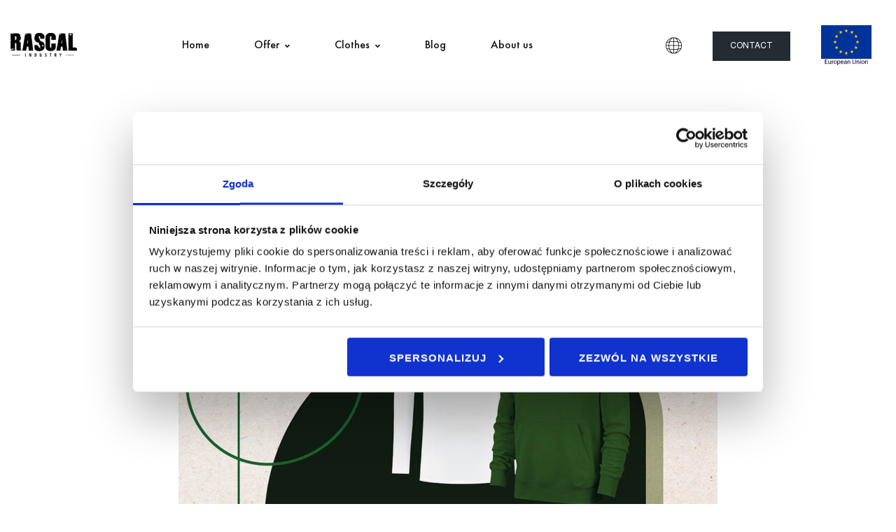

--- FILE ---
content_type: text/html; charset=UTF-8
request_url: https://www.rascalindustry.pl/en/custom-made-organic-clothing-with-print-and-logo/
body_size: 65839
content:
<!DOCTYPE html>
<html lang="en-GB" class="">
<head>
		<meta charset="UTF-8">
	<meta name="viewport" content="width=device-width, initial-scale=1">
	<link rel="profile" href="https://gmpg.org/xfn/11">
			<link rel="pingback" href="https://www.rascalindustry.pl/xmlrpc.php">
			<script type="text/javascript" data-cookieconsent="ignore">
	window.dataLayer = window.dataLayer || [];

	function gtag() {
		dataLayer.push(arguments);
	}

	gtag("consent", "default", {
		ad_personalization: "denied",
		ad_storage: "denied",
		ad_user_data: "denied",
		analytics_storage: "denied",
		functionality_storage: "denied",
		personalization_storage: "denied",
		security_storage: "granted",
		wait_for_update: 500,
	});
	gtag("set", "ads_data_redaction", true);
	</script>
<script type="text/javascript"
		id="Cookiebot"
		src="https://consent.cookiebot.com/uc.js"
		data-implementation="wp"
		data-cbid="ea0c5709-eab9-4d67-b266-95697fbe2055"
							data-blockingmode="auto"
	></script>
<meta name='robots' content='index, follow, max-image-preview:large, max-snippet:-1, max-video-preview:-1' />
<link rel="alternate" href="https://www.rascalindustry.pl/fr/vetements-biologiques-sur-mesure-avec-impression-et-logo/" hreflang="fr" />
<link rel="alternate" href="https://www.rascalindustry.pl/it/custom-made-organic-clothing-with-print-and-logo-2/" hreflang="it" />
<link rel="alternate" href="https://www.rascalindustry.pl/ekologiczna-odziez-na-zamowienie-z-nadrukiem-i-logo-bawelna-organiczna-z-recyklingu/" hreflang="pl" />
<link rel="alternate" href="https://www.rascalindustry.pl/en/custom-made-organic-clothing-with-print-and-logo/" hreflang="en" />
<link rel="alternate" href="https://www.rascalindustry.pl/de/bio-kleidung-auf-bestellung-mit-aufdruck-und-logo/" hreflang="de" />

<!-- Google Tag Manager for WordPress by gtm4wp.com -->
<script data-cfasync="false" data-pagespeed-no-defer>
	var gtm4wp_datalayer_name = "dataLayer";
	var dataLayer = dataLayer || [];

	const gtm4wp_scrollerscript_debugmode         = false;
	const gtm4wp_scrollerscript_callbacktime      = 100;
	const gtm4wp_scrollerscript_readerlocation    = 150;
	const gtm4wp_scrollerscript_contentelementid  = "content";
	const gtm4wp_scrollerscript_scannertime       = 60;
</script>
<!-- End Google Tag Manager for WordPress by gtm4wp.com -->
	<!-- This site is optimized with the Yoast SEO plugin v25.6 - https://yoast.com/wordpress/plugins/seo/ -->
	<title>Custom-made organic clothing with print and logo - Rascal Industry</title>
	<meta name="description" content="Ekologiczna odzież – co to znaczy? Cechy ekologicznych ubrań. Ubrania z bawełny organicznej, z recyklingu. Ekologiczna odzież na zamówienie." />
	<link rel="canonical" href="https://www.rascalindustry.pl/en/custom-made-organic-clothing-with-print-and-logo/" />
	<meta property="og:locale" content="en_GB" />
	<meta property="og:locale:alternate" content="fr_FR" />
	<meta property="og:locale:alternate" content="it_IT" />
	<meta property="og:locale:alternate" content="pl_PL" />
	<meta property="og:locale:alternate" content="de_DE" />
	<meta property="og:type" content="article" />
	<meta property="og:title" content="Custom-made organic clothing with print and logo - Rascal Industry" />
	<meta property="og:description" content="Ekologiczna odzież – co to znaczy? Cechy ekologicznych ubrań. Ubrania z bawełny organicznej, z recyklingu. Ekologiczna odzież na zamówienie." />
	<meta property="og:url" content="https://www.rascalindustry.pl/en/custom-made-organic-clothing-with-print-and-logo/" />
	<meta property="og:site_name" content="Rascal Industry" />
	<meta property="article:publisher" content="https://www.facebook.com/RascalIndustry/" />
	<meta property="article:published_time" content="2021-05-26T13:19:10+00:00" />
	<meta property="article:modified_time" content="2021-10-29T13:28:58+00:00" />
	<meta property="og:image" content="https://www.rascalindustry.pl/wp-content/uploads/2020/12/ecopost-rascal-FB-1.jpg" />
	<meta property="og:image:width" content="1080" />
	<meta property="og:image:height" content="771" />
	<meta property="og:image:type" content="image/jpeg" />
	<meta name="author" content="admin" />
	<meta name="twitter:card" content="summary_large_image" />
	<meta name="twitter:label1" content="Written by" />
	<meta name="twitter:data1" content="admin" />
	<meta name="twitter:label2" content="Estimated reading time" />
	<meta name="twitter:data2" content="11 minutes" />
	<script type="application/ld+json" class="yoast-schema-graph">{"@context":"https://schema.org","@graph":[{"@type":"Article","@id":"https://www.rascalindustry.pl/en/custom-made-organic-clothing-with-print-and-logo/#article","isPartOf":{"@id":"https://www.rascalindustry.pl/en/custom-made-organic-clothing-with-print-and-logo/"},"author":{"name":"admin","@id":"https://www.rascalindustry.pl/en/#/schema/person/b3414091a530a26616c497fec98f5154"},"headline":"Custom-made organic clothing with print and logo","datePublished":"2021-05-26T13:19:10+00:00","dateModified":"2021-10-29T13:28:58+00:00","mainEntityOfPage":{"@id":"https://www.rascalindustry.pl/en/custom-made-organic-clothing-with-print-and-logo/"},"wordCount":1896,"publisher":{"@id":"https://www.rascalindustry.pl/en/#organization"},"image":{"@id":"https://www.rascalindustry.pl/en/custom-made-organic-clothing-with-print-and-logo/#primaryimage"},"thumbnailUrl":"https://www.rascalindustry.pl/wp-content/uploads/2020/12/ecopost-rascal-FB-1.jpg","articleSection":["Branding","Workwear"],"inLanguage":"en-GB"},{"@type":"WebPage","@id":"https://www.rascalindustry.pl/en/custom-made-organic-clothing-with-print-and-logo/","url":"https://www.rascalindustry.pl/en/custom-made-organic-clothing-with-print-and-logo/","name":"Custom-made organic clothing with print and logo - Rascal Industry","isPartOf":{"@id":"https://www.rascalindustry.pl/en/#website"},"primaryImageOfPage":{"@id":"https://www.rascalindustry.pl/en/custom-made-organic-clothing-with-print-and-logo/#primaryimage"},"image":{"@id":"https://www.rascalindustry.pl/en/custom-made-organic-clothing-with-print-and-logo/#primaryimage"},"thumbnailUrl":"https://www.rascalindustry.pl/wp-content/uploads/2020/12/ecopost-rascal-FB-1.jpg","datePublished":"2021-05-26T13:19:10+00:00","dateModified":"2021-10-29T13:28:58+00:00","description":"Ekologiczna odzież – co to znaczy? Cechy ekologicznych ubrań. Ubrania z bawełny organicznej, z recyklingu. Ekologiczna odzież na zamówienie.","breadcrumb":{"@id":"https://www.rascalindustry.pl/en/custom-made-organic-clothing-with-print-and-logo/#breadcrumb"},"inLanguage":"en-GB","potentialAction":[{"@type":"ReadAction","target":["https://www.rascalindustry.pl/en/custom-made-organic-clothing-with-print-and-logo/"]}]},{"@type":"ImageObject","inLanguage":"en-GB","@id":"https://www.rascalindustry.pl/en/custom-made-organic-clothing-with-print-and-logo/#primaryimage","url":"https://www.rascalindustry.pl/wp-content/uploads/2020/12/ecopost-rascal-FB-1.jpg","contentUrl":"https://www.rascalindustry.pl/wp-content/uploads/2020/12/ecopost-rascal-FB-1.jpg","width":1080,"height":771,"caption":"Ekologiczna odzież na zamówienie dla firm. Ekologiczna odzież reklamowa, promocyjna, firmowa."},{"@type":"BreadcrumbList","@id":"https://www.rascalindustry.pl/en/custom-made-organic-clothing-with-print-and-logo/#breadcrumb","itemListElement":[{"@type":"ListItem","position":1,"name":"Strona główna","item":"https://www.rascalindustry.pl/en/"},{"@type":"ListItem","position":2,"name":"Custom-made organic clothing with print and logo"}]},{"@type":"WebSite","@id":"https://www.rascalindustry.pl/en/#website","url":"https://www.rascalindustry.pl/en/","name":"Rascal Industry","description":"","publisher":{"@id":"https://www.rascalindustry.pl/en/#organization"},"potentialAction":[{"@type":"SearchAction","target":{"@type":"EntryPoint","urlTemplate":"https://www.rascalindustry.pl/en/?s={search_term_string}"},"query-input":{"@type":"PropertyValueSpecification","valueRequired":true,"valueName":"search_term_string"}}],"inLanguage":"en-GB"},{"@type":"Organization","@id":"https://www.rascalindustry.pl/en/#organization","name":"Rascal Industry","url":"https://www.rascalindustry.pl/en/","logo":{"@type":"ImageObject","inLanguage":"en-GB","@id":"https://www.rascalindustry.pl/en/#/schema/logo/image/","url":"https://www.rascalindustry.pl/wp-content/uploads/2020/03/LogoBlack.png","contentUrl":"https://www.rascalindustry.pl/wp-content/uploads/2020/03/LogoBlack.png","width":660,"height":233,"caption":"Rascal Industry"},"image":{"@id":"https://www.rascalindustry.pl/en/#/schema/logo/image/"},"sameAs":["https://www.facebook.com/RascalIndustry/","https://www.instagram.com/rascalindustry/?hl=pl","https://www.linkedin.com/company/rascalspzoo/"]},{"@type":"Person","@id":"https://www.rascalindustry.pl/en/#/schema/person/b3414091a530a26616c497fec98f5154","name":"admin","image":{"@type":"ImageObject","inLanguage":"en-GB","@id":"https://www.rascalindustry.pl/en/#/schema/person/image/","url":"https://secure.gravatar.com/avatar/9fb7de44d7ce874b81aae3790288235f?s=96&d=mm&r=g","contentUrl":"https://secure.gravatar.com/avatar/9fb7de44d7ce874b81aae3790288235f?s=96&d=mm&r=g","caption":"admin"},"url":"https://www.rascalindustry.pl/en/author/admin/"}]}</script>
	<!-- / Yoast SEO plugin. -->


<script type='application/javascript'>console.log('PixelYourSite PRO version 8.6.9');</script>
<link rel="alternate" type="application/rss+xml" title="Rascal Industry &raquo; Feed" href="https://www.rascalindustry.pl/en/feed/" />
<link rel="alternate" type="application/rss+xml" title="Rascal Industry &raquo; Comments Feed" href="https://www.rascalindustry.pl/en/comments/feed/" />
<link rel="alternate" type="application/rss+xml" title="Rascal Industry &raquo; Custom-made organic clothing with print and logo Comments Feed" href="https://www.rascalindustry.pl/en/custom-made-organic-clothing-with-print-and-logo/feed/" />
<link rel='stylesheet' id='sbi_styles-css' href='https://www.rascalindustry.pl/wp-content/plugins/instagram-feed/css/sbi-styles.min.css' type='text/css' media='all' />
<link rel='stylesheet' id='wp-block-library-css' href='https://www.rascalindustry.pl/wp-includes/css/dist/block-library/style.min.css' type='text/css' media='all' />
<style id='wp-block-library-theme-inline-css' type='text/css'>
.wp-block-audio :where(figcaption){color:#555;font-size:13px;text-align:center}.is-dark-theme .wp-block-audio :where(figcaption){color:#ffffffa6}.wp-block-audio{margin:0 0 1em}.wp-block-code{border:1px solid #ccc;border-radius:4px;font-family:Menlo,Consolas,monaco,monospace;padding:.8em 1em}.wp-block-embed :where(figcaption){color:#555;font-size:13px;text-align:center}.is-dark-theme .wp-block-embed :where(figcaption){color:#ffffffa6}.wp-block-embed{margin:0 0 1em}.blocks-gallery-caption{color:#555;font-size:13px;text-align:center}.is-dark-theme .blocks-gallery-caption{color:#ffffffa6}:root :where(.wp-block-image figcaption){color:#555;font-size:13px;text-align:center}.is-dark-theme :root :where(.wp-block-image figcaption){color:#ffffffa6}.wp-block-image{margin:0 0 1em}.wp-block-pullquote{border-bottom:4px solid;border-top:4px solid;color:currentColor;margin-bottom:1.75em}.wp-block-pullquote cite,.wp-block-pullquote footer,.wp-block-pullquote__citation{color:currentColor;font-size:.8125em;font-style:normal;text-transform:uppercase}.wp-block-quote{border-left:.25em solid;margin:0 0 1.75em;padding-left:1em}.wp-block-quote cite,.wp-block-quote footer{color:currentColor;font-size:.8125em;font-style:normal;position:relative}.wp-block-quote.has-text-align-right{border-left:none;border-right:.25em solid;padding-left:0;padding-right:1em}.wp-block-quote.has-text-align-center{border:none;padding-left:0}.wp-block-quote.is-large,.wp-block-quote.is-style-large,.wp-block-quote.is-style-plain{border:none}.wp-block-search .wp-block-search__label{font-weight:700}.wp-block-search__button{border:1px solid #ccc;padding:.375em .625em}:where(.wp-block-group.has-background){padding:1.25em 2.375em}.wp-block-separator.has-css-opacity{opacity:.4}.wp-block-separator{border:none;border-bottom:2px solid;margin-left:auto;margin-right:auto}.wp-block-separator.has-alpha-channel-opacity{opacity:1}.wp-block-separator:not(.is-style-wide):not(.is-style-dots){width:100px}.wp-block-separator.has-background:not(.is-style-dots){border-bottom:none;height:1px}.wp-block-separator.has-background:not(.is-style-wide):not(.is-style-dots){height:2px}.wp-block-table{margin:0 0 1em}.wp-block-table td,.wp-block-table th{word-break:normal}.wp-block-table :where(figcaption){color:#555;font-size:13px;text-align:center}.is-dark-theme .wp-block-table :where(figcaption){color:#ffffffa6}.wp-block-video :where(figcaption){color:#555;font-size:13px;text-align:center}.is-dark-theme .wp-block-video :where(figcaption){color:#ffffffa6}.wp-block-video{margin:0 0 1em}:root :where(.wp-block-template-part.has-background){margin-bottom:0;margin-top:0;padding:1.25em 2.375em}
</style>
<link rel='stylesheet' id='wp-components-css' href='https://www.rascalindustry.pl/wp-includes/css/dist/components/style.min.css' type='text/css' media='all' />
<link rel='stylesheet' id='wp-preferences-css' href='https://www.rascalindustry.pl/wp-includes/css/dist/preferences/style.min.css' type='text/css' media='all' />
<link rel='stylesheet' id='wp-block-editor-css' href='https://www.rascalindustry.pl/wp-includes/css/dist/block-editor/style.min.css' type='text/css' media='all' />
<link rel='stylesheet' id='popup-maker-block-library-style-css' href='https://www.rascalindustry.pl/wp-content/plugins/popup-maker/dist/packages/block-library-style.css' type='text/css' media='all' />
<style id='classic-theme-styles-inline-css' type='text/css'>
/*! This file is auto-generated */
.wp-block-button__link{color:#fff;background-color:#32373c;border-radius:9999px;box-shadow:none;text-decoration:none;padding:calc(.667em + 2px) calc(1.333em + 2px);font-size:1.125em}.wp-block-file__button{background:#32373c;color:#fff;text-decoration:none}
</style>
<style id='global-styles-inline-css' type='text/css'>
:root{--wp--preset--aspect-ratio--square: 1;--wp--preset--aspect-ratio--4-3: 4/3;--wp--preset--aspect-ratio--3-4: 3/4;--wp--preset--aspect-ratio--3-2: 3/2;--wp--preset--aspect-ratio--2-3: 2/3;--wp--preset--aspect-ratio--16-9: 16/9;--wp--preset--aspect-ratio--9-16: 9/16;--wp--preset--color--black: #000000;--wp--preset--color--cyan-bluish-gray: #abb8c3;--wp--preset--color--white: #ffffff;--wp--preset--color--pale-pink: #f78da7;--wp--preset--color--vivid-red: #cf2e2e;--wp--preset--color--luminous-vivid-orange: #ff6900;--wp--preset--color--luminous-vivid-amber: #fcb900;--wp--preset--color--light-green-cyan: #7bdcb5;--wp--preset--color--vivid-green-cyan: #00d084;--wp--preset--color--pale-cyan-blue: #8ed1fc;--wp--preset--color--vivid-cyan-blue: #0693e3;--wp--preset--color--vivid-purple: #9b51e0;--wp--preset--gradient--vivid-cyan-blue-to-vivid-purple: linear-gradient(135deg,rgba(6,147,227,1) 0%,rgb(155,81,224) 100%);--wp--preset--gradient--light-green-cyan-to-vivid-green-cyan: linear-gradient(135deg,rgb(122,220,180) 0%,rgb(0,208,130) 100%);--wp--preset--gradient--luminous-vivid-amber-to-luminous-vivid-orange: linear-gradient(135deg,rgba(252,185,0,1) 0%,rgba(255,105,0,1) 100%);--wp--preset--gradient--luminous-vivid-orange-to-vivid-red: linear-gradient(135deg,rgba(255,105,0,1) 0%,rgb(207,46,46) 100%);--wp--preset--gradient--very-light-gray-to-cyan-bluish-gray: linear-gradient(135deg,rgb(238,238,238) 0%,rgb(169,184,195) 100%);--wp--preset--gradient--cool-to-warm-spectrum: linear-gradient(135deg,rgb(74,234,220) 0%,rgb(151,120,209) 20%,rgb(207,42,186) 40%,rgb(238,44,130) 60%,rgb(251,105,98) 80%,rgb(254,248,76) 100%);--wp--preset--gradient--blush-light-purple: linear-gradient(135deg,rgb(255,206,236) 0%,rgb(152,150,240) 100%);--wp--preset--gradient--blush-bordeaux: linear-gradient(135deg,rgb(254,205,165) 0%,rgb(254,45,45) 50%,rgb(107,0,62) 100%);--wp--preset--gradient--luminous-dusk: linear-gradient(135deg,rgb(255,203,112) 0%,rgb(199,81,192) 50%,rgb(65,88,208) 100%);--wp--preset--gradient--pale-ocean: linear-gradient(135deg,rgb(255,245,203) 0%,rgb(182,227,212) 50%,rgb(51,167,181) 100%);--wp--preset--gradient--electric-grass: linear-gradient(135deg,rgb(202,248,128) 0%,rgb(113,206,126) 100%);--wp--preset--gradient--midnight: linear-gradient(135deg,rgb(2,3,129) 0%,rgb(40,116,252) 100%);--wp--preset--font-size--small: 13px;--wp--preset--font-size--medium: 20px;--wp--preset--font-size--large: 36px;--wp--preset--font-size--x-large: 42px;--wp--preset--spacing--20: 0.44rem;--wp--preset--spacing--30: 0.67rem;--wp--preset--spacing--40: 1rem;--wp--preset--spacing--50: 1.5rem;--wp--preset--spacing--60: 2.25rem;--wp--preset--spacing--70: 3.38rem;--wp--preset--spacing--80: 5.06rem;--wp--preset--shadow--natural: 6px 6px 9px rgba(0, 0, 0, 0.2);--wp--preset--shadow--deep: 12px 12px 50px rgba(0, 0, 0, 0.4);--wp--preset--shadow--sharp: 6px 6px 0px rgba(0, 0, 0, 0.2);--wp--preset--shadow--outlined: 6px 6px 0px -3px rgba(255, 255, 255, 1), 6px 6px rgba(0, 0, 0, 1);--wp--preset--shadow--crisp: 6px 6px 0px rgba(0, 0, 0, 1);}:where(.is-layout-flex){gap: 0.5em;}:where(.is-layout-grid){gap: 0.5em;}body .is-layout-flex{display: flex;}.is-layout-flex{flex-wrap: wrap;align-items: center;}.is-layout-flex > :is(*, div){margin: 0;}body .is-layout-grid{display: grid;}.is-layout-grid > :is(*, div){margin: 0;}:where(.wp-block-columns.is-layout-flex){gap: 2em;}:where(.wp-block-columns.is-layout-grid){gap: 2em;}:where(.wp-block-post-template.is-layout-flex){gap: 1.25em;}:where(.wp-block-post-template.is-layout-grid){gap: 1.25em;}.has-black-color{color: var(--wp--preset--color--black) !important;}.has-cyan-bluish-gray-color{color: var(--wp--preset--color--cyan-bluish-gray) !important;}.has-white-color{color: var(--wp--preset--color--white) !important;}.has-pale-pink-color{color: var(--wp--preset--color--pale-pink) !important;}.has-vivid-red-color{color: var(--wp--preset--color--vivid-red) !important;}.has-luminous-vivid-orange-color{color: var(--wp--preset--color--luminous-vivid-orange) !important;}.has-luminous-vivid-amber-color{color: var(--wp--preset--color--luminous-vivid-amber) !important;}.has-light-green-cyan-color{color: var(--wp--preset--color--light-green-cyan) !important;}.has-vivid-green-cyan-color{color: var(--wp--preset--color--vivid-green-cyan) !important;}.has-pale-cyan-blue-color{color: var(--wp--preset--color--pale-cyan-blue) !important;}.has-vivid-cyan-blue-color{color: var(--wp--preset--color--vivid-cyan-blue) !important;}.has-vivid-purple-color{color: var(--wp--preset--color--vivid-purple) !important;}.has-black-background-color{background-color: var(--wp--preset--color--black) !important;}.has-cyan-bluish-gray-background-color{background-color: var(--wp--preset--color--cyan-bluish-gray) !important;}.has-white-background-color{background-color: var(--wp--preset--color--white) !important;}.has-pale-pink-background-color{background-color: var(--wp--preset--color--pale-pink) !important;}.has-vivid-red-background-color{background-color: var(--wp--preset--color--vivid-red) !important;}.has-luminous-vivid-orange-background-color{background-color: var(--wp--preset--color--luminous-vivid-orange) !important;}.has-luminous-vivid-amber-background-color{background-color: var(--wp--preset--color--luminous-vivid-amber) !important;}.has-light-green-cyan-background-color{background-color: var(--wp--preset--color--light-green-cyan) !important;}.has-vivid-green-cyan-background-color{background-color: var(--wp--preset--color--vivid-green-cyan) !important;}.has-pale-cyan-blue-background-color{background-color: var(--wp--preset--color--pale-cyan-blue) !important;}.has-vivid-cyan-blue-background-color{background-color: var(--wp--preset--color--vivid-cyan-blue) !important;}.has-vivid-purple-background-color{background-color: var(--wp--preset--color--vivid-purple) !important;}.has-black-border-color{border-color: var(--wp--preset--color--black) !important;}.has-cyan-bluish-gray-border-color{border-color: var(--wp--preset--color--cyan-bluish-gray) !important;}.has-white-border-color{border-color: var(--wp--preset--color--white) !important;}.has-pale-pink-border-color{border-color: var(--wp--preset--color--pale-pink) !important;}.has-vivid-red-border-color{border-color: var(--wp--preset--color--vivid-red) !important;}.has-luminous-vivid-orange-border-color{border-color: var(--wp--preset--color--luminous-vivid-orange) !important;}.has-luminous-vivid-amber-border-color{border-color: var(--wp--preset--color--luminous-vivid-amber) !important;}.has-light-green-cyan-border-color{border-color: var(--wp--preset--color--light-green-cyan) !important;}.has-vivid-green-cyan-border-color{border-color: var(--wp--preset--color--vivid-green-cyan) !important;}.has-pale-cyan-blue-border-color{border-color: var(--wp--preset--color--pale-cyan-blue) !important;}.has-vivid-cyan-blue-border-color{border-color: var(--wp--preset--color--vivid-cyan-blue) !important;}.has-vivid-purple-border-color{border-color: var(--wp--preset--color--vivid-purple) !important;}.has-vivid-cyan-blue-to-vivid-purple-gradient-background{background: var(--wp--preset--gradient--vivid-cyan-blue-to-vivid-purple) !important;}.has-light-green-cyan-to-vivid-green-cyan-gradient-background{background: var(--wp--preset--gradient--light-green-cyan-to-vivid-green-cyan) !important;}.has-luminous-vivid-amber-to-luminous-vivid-orange-gradient-background{background: var(--wp--preset--gradient--luminous-vivid-amber-to-luminous-vivid-orange) !important;}.has-luminous-vivid-orange-to-vivid-red-gradient-background{background: var(--wp--preset--gradient--luminous-vivid-orange-to-vivid-red) !important;}.has-very-light-gray-to-cyan-bluish-gray-gradient-background{background: var(--wp--preset--gradient--very-light-gray-to-cyan-bluish-gray) !important;}.has-cool-to-warm-spectrum-gradient-background{background: var(--wp--preset--gradient--cool-to-warm-spectrum) !important;}.has-blush-light-purple-gradient-background{background: var(--wp--preset--gradient--blush-light-purple) !important;}.has-blush-bordeaux-gradient-background{background: var(--wp--preset--gradient--blush-bordeaux) !important;}.has-luminous-dusk-gradient-background{background: var(--wp--preset--gradient--luminous-dusk) !important;}.has-pale-ocean-gradient-background{background: var(--wp--preset--gradient--pale-ocean) !important;}.has-electric-grass-gradient-background{background: var(--wp--preset--gradient--electric-grass) !important;}.has-midnight-gradient-background{background: var(--wp--preset--gradient--midnight) !important;}.has-small-font-size{font-size: var(--wp--preset--font-size--small) !important;}.has-medium-font-size{font-size: var(--wp--preset--font-size--medium) !important;}.has-large-font-size{font-size: var(--wp--preset--font-size--large) !important;}.has-x-large-font-size{font-size: var(--wp--preset--font-size--x-large) !important;}
:where(.wp-block-post-template.is-layout-flex){gap: 1.25em;}:where(.wp-block-post-template.is-layout-grid){gap: 1.25em;}
:where(.wp-block-columns.is-layout-flex){gap: 2em;}:where(.wp-block-columns.is-layout-grid){gap: 2em;}
:root :where(.wp-block-pullquote){font-size: 1.5em;line-height: 1.6;}
</style>
<link rel='stylesheet' id='trp-language-switcher-style-css' href='https://www.rascalindustry.pl/wp-content/plugins/translatepress-multilingual/assets/css/trp-language-switcher.css' type='text/css' media='all' />
<link rel='stylesheet' id='cerebri-sans-font-css' href='https://www.rascalindustry.pl/wp-content/themes/billey/assets/fonts/cerebri-sans/cerebri-sans.css' type='text/css' media='all' />
<link rel='stylesheet' id='futura-font-css' href='https://www.rascalindustry.pl/wp-content/themes/billey/assets/fonts/futura/futura.css' type='text/css' media='all' />
<link rel='stylesheet' id='font-awesome-pro-css' href='https://www.rascalindustry.pl/wp-content/themes/billey/assets/fonts/awesome/css/fontawesome-all.min.css' type='text/css' media='all' />
<link rel='stylesheet' id='swiper-css' href='https://www.rascalindustry.pl/wp-content/plugins/elementor/assets/lib/swiper/v8/css/swiper.min.css' type='text/css' media='all' />
<link rel='stylesheet' id='lightgallery-css' href='https://www.rascalindustry.pl/wp-content/themes/billey/assets/libs/lightGallery/css/lightgallery.min.css' type='text/css' media='all' />
<link rel='stylesheet' id='billey-style-css' href='https://www.rascalindustry.pl/wp-content/themes/billey/style.css' type='text/css' media='all' />
<style id='billey-style-inline-css' type='text/css'>
.boxed{max-width:1200px}::-moz-selection{color:#fff;background-color:#fe6f61}::selection{color:#fff;background-color:#fe6f61}mark,.primary-color,.growl-close:hover,.tm-button.style-border,.billey-grid-loader,.billey-blog .post-title a:hover,.billey-blog .post-categories a:hover,.tm-portfolio .post-categories a:hover,.tm-portfolio .post-title a:hover,.billey-pricing .price-wrap,.tm-google-map .style-signal .animated-dot,.billey-list .marker,.billey-gradation .count,.billey-pricing-style-02 .billey-pricing .billey-pricing-features li i,.billey-pricing-style-03 .billey-pricing .price-wrap,.billey-pricing-style-03 .billey-pricing .billey-pricing-features li i,.billey-case-study-carousel .slide-tags,.billey-case-study-carousel .tm-button,.tm-social-networks .link:hover,.tm-social-networks.style-solid-rounded-icon .link,.tm-slider a:hover .heading,.woosw-area .woosw-inner .woosw-content .woosw-content-bot .woosw-content-bot-inner .woosw-page a:hover,.woosw-continue:hover,.tm-menu .menu-price,.woocommerce-widget-layered-nav-list a:hover,.single-post .post-meta .meta-icon,.single-post .post-meta .sl-icon,.entry-post-tags a:hover,.entry-post-share a:hover,.widget_search .search-submit,.widget_product_search .search-submit,body.search .page-main-content .search-form .search-submit,.page-sidebar .widget_pages .current-menu-item>a,.page-sidebar .widget_nav_menu .current-menu-item>a,.page-sidebar .insight-core-bmw .current-menu-item>a,.comment-list .comment-actions a:hover,.portfolio-nav-links.style-01 .inner>a:hover,.portfolio-nav-links.style-02 .nav-list .hover{color:#fe6f61}.primary-background-color,.tm-button.style-flat:before,.tm-button.style-icon-circle:before,.tm-button.style-border:after,.hint--primary:after,[data-fp-section-skin='dark'] #fp-nav ul li a span,[data-fp-section-skin='dark'] .fp-slidesNav ul li a span,.page-scroll-up,.top-bar-01 .top-bar-button,.billey-team-member-style-02 .social-networks a:hover,.tm-social-networks.style-flat-rounded-icon .link,.tm-social-networks.style-flat-rounded-icon .link:hover,.tm-social-networks.style-solid-rounded-icon .link:hover,.tm-swiper .swiper-pagination-progressbar .swiper-pagination-progressbar-fill,.billey-pricing-ribbon-style-02 .billey-pricing-ribbon,.portfolio-overlay-group-01.portfolio-overlay-colored-faded .post-overlay,.billey-modern-carousel .slide-tag,.billey-light-gallery .billey-box .billey-overlay,.elementor-widget-tm-tabs.billey-tabs-style-01 .billey-tab-title:before,.nav-links a:hover,.single-post .entry-post-feature.post-quote,.single-blog-style-modern .entry-post-share .share-list a:hover,.entry-post-share .share-icon,.entry-portfolio-feature .gallery-item .overlay,.widget .tagcloud a:hover,.widget_calendar #today,.widget_search .search-submit:hover,.widget_product_search .search-submit:hover,body.search .page-main-content .search-form .search-submit:hover,.woocommerce .select2-container--default .select2-results__option--highlighted[aria-selected],.wp-block-tag-cloud a:hover,.wp-block-calendar #today{background-color:#fe6f61}.primary-background-color-important,.lg-progress-bar .lg-progress{background-color:#fe6f61!important}.portfolio-overlay-group-01 .post-overlay{background-color:rgba(254,111,97,0.8)}.tm-button.style-border,.page-search-popup .search-field,.tm-social-networks.style-solid-rounded-icon .link,.tm-popup-video.type-button .video-play,.widget_pages .current-menu-item,.widget_nav_menu .current-menu-item,.insight-core-bmw .current-menu-item{border-color:#fe6f61}.single-product .woo-single-gallery .billey-thumbs-swiper .swiper-slide:hover img,.single-product .woo-single-gallery .billey-thumbs-swiper .swiper-slide-thumb-active img,.lg-outer .lg-thumb-item.active,.lg-outer .lg-thumb-item:hover{border-color:#fe6f61!important}.hint--primary.hint--top-left:before,.hint--primary.hint--top-right:before,.hint--primary.hint--top:before{border-top-color:#fe6f61}.hint--primary.hint--right:before{border-right-color:#fe6f61}.hint--primary.hint--bottom-left:before,.hint--primary.hint--bottom-right:before,.hint--primary.hint--bottom:before{border-bottom-color:#fe6f61}.hint--primary.hint--left:before,.tm-popup-video.type-button .video-play-icon:before{border-left-color:#fe6f61}.secondary-color{color:#172740}.tm-button.style-flat:after,.tm-button.style-icon-circle:after,.hint--secondary:after{background-color:#172740}.hint--secondary.hint--top-left:before,.hint--secondary.hint--top-right:before,.hint--secondary.hint--top:before{border-top-color:#172740}.hint--secondary.hint--right:before{border-right-color:#172740}.hint--secondary.hint--bottom-left:before,.hint--secondary.hint--bottom-right:before,.hint--secondary.hint--bottom:before{border-bottom-color:#172740}.hint--secondary.hint--left:before{border-left-color:#172740}.lg-backdrop{background-color:#000 !important}
</style>
<link rel='stylesheet' id='perfect-scrollbar-css' href='https://www.rascalindustry.pl/wp-content/themes/billey/assets/libs/perfect-scrollbar/css/perfect-scrollbar.min.css' type='text/css' media='all' />
<link rel='stylesheet' id='perfect-scrollbar-woosw-css' href='https://www.rascalindustry.pl/wp-content/themes/billey/assets/libs/perfect-scrollbar/css/custom-theme.css' type='text/css' media='all' />
<link rel='stylesheet' id='elementor-frontend-css' href='https://www.rascalindustry.pl/wp-content/plugins/elementor/assets/css/frontend.min.css' type='text/css' media='all' />
<link rel='stylesheet' id='widget-image-css' href='https://www.rascalindustry.pl/wp-content/plugins/elementor/assets/css/widget-image.min.css' type='text/css' media='all' />
<link rel='stylesheet' id='widget-spacer-css' href='https://www.rascalindustry.pl/wp-content/plugins/elementor/assets/css/widget-spacer.min.css' type='text/css' media='all' />
<link rel='stylesheet' id='widget-text-editor-css' href='https://www.rascalindustry.pl/wp-content/plugins/elementor/assets/css/widget-text-editor.min.css' type='text/css' media='all' />
<link rel='stylesheet' id='e-swiper-css' href='https://www.rascalindustry.pl/wp-content/plugins/elementor/assets/css/conditionals/e-swiper.min.css' type='text/css' media='all' />
<link rel='stylesheet' id='elementor-post-4427-css' href='https://www.rascalindustry.pl/wp-content/uploads/elementor/css/post-4427.css' type='text/css' media='all' />
<link rel='stylesheet' id='elementor-pro-css' href='https://www.rascalindustry.pl/wp-content/plugins/elementor-pro/assets/css/frontend.min.css' type='text/css' media='all' />
<link rel='stylesheet' id='jet-sticky-frontend-css' href='https://www.rascalindustry.pl/wp-content/plugins/jetsticky-for-elementor/assets/css/jet-sticky-frontend.css' type='text/css' media='all' />
<link rel='stylesheet' id='sbistyles-css' href='https://www.rascalindustry.pl/wp-content/plugins/instagram-feed/css/sbi-styles.min.css' type='text/css' media='all' />
<link rel='stylesheet' id='elementor-post-260-css' href='https://www.rascalindustry.pl/wp-content/uploads/elementor/css/post-260.css' type='text/css' media='all' />
<link rel='stylesheet' id='popup-maker-site-css' href='//www.rascalindustry.pl/wp-content/uploads/pum/pum-site-styles.css?generated=1751837003' type='text/css' media='all' />
<link rel='stylesheet' id='js_composer_front-css' href='https://www.rascalindustry.pl/wp-content/plugins/js_composer/assets/css/js_composer.min.css' type='text/css' media='all' />
<link rel='stylesheet' id='vc_tta_style-css' href='https://www.rascalindustry.pl/wp-content/plugins/js_composer/assets/css/js_composer_tta.min.css' type='text/css' media='all' />
<link rel='stylesheet' id='eael-general-css' href='https://www.rascalindustry.pl/wp-content/plugins/essential-addons-for-elementor-lite/assets/front-end/css/view/general.min.css' type='text/css' media='all' />
<link rel='stylesheet' id='google-fonts-1-css' href='https://fonts.googleapis.com/css?family=Roboto%3A100%2C100italic%2C200%2C200italic%2C300%2C300italic%2C400%2C400italic%2C500%2C500italic%2C600%2C600italic%2C700%2C700italic%2C800%2C800italic%2C900%2C900italic%7CRoboto+Slab%3A100%2C100italic%2C200%2C200italic%2C300%2C300italic%2C400%2C400italic%2C500%2C500italic%2C600%2C600italic%2C700%2C700italic%2C800%2C800italic%2C900%2C900italic&#038;display=auto' type='text/css' media='all' />
<link rel="preconnect" href="https://fonts.gstatic.com/" crossorigin><script type="text/javascript" src="https://www.rascalindustry.pl/wp-includes/js/jquery/jquery.min.js" id="jquery-core-js"></script>
<script type="text/javascript" src="https://www.rascalindustry.pl/wp-includes/js/jquery/jquery-migrate.min.js" id="jquery-migrate-js"></script>
<script type="text/javascript" src="https://www.rascalindustry.pl/wp-content/plugins/duracelltomi-google-tag-manager/dist/js/analytics-talk-content-tracking.js" id="gtm4wp-scroll-tracking-js"></script>
<script type="text/javascript" src="https://www.rascalindustry.pl/wp-content/plugins/pixelyoursite-pro/dist/scripts/js.cookie-2.1.3.min.js" id="js-cookie-js"></script>
<script type="text/javascript" src="https://www.rascalindustry.pl/wp-content/plugins/pixelyoursite-pro/dist/scripts/jquery.bind-first-0.2.3.min.js" id="jquery-bind-first-js"></script>
<script type="text/javascript" src="https://www.rascalindustry.pl/wp-content/plugins/pixelyoursite-pro/dist/scripts/vimeo.min.js" id="vimeo-js"></script>
<script type="text/javascript" id="pys-js-extra">
/* <![CDATA[ */
var pysOptions = {"staticEvents":{"facebook":{"init_event":[{"delay":0,"type":"static","name":"PageView","eventID":"1fc7f62a-467a-44bc-a986-8c135fc7c16a","pixelIds":["244215766986865"],"params":{"post_category":"Branding, Workwear","page_title":"Custom-made organic clothing with print and logo","post_type":"post","post_id":9633,"plugin":"PixelYourSite","event_url":"www.rascalindustry.pl\/en\/custom-made-organic-clothing-with-print-and-logo\/","user_role":"guest"},"e_id":"init_event","ids":[],"hasTimeWindow":false,"timeWindow":0,"woo_order":"","edd_order":""}]}},"dynamicEvents":{"signal_click":{"facebook":{"delay":0,"type":"dyn","name":"Signal","eventID":"ec347780-ae0d-4f72-ace2-3b58a2f84658","pixelIds":["244215766986865"],"params":{"page_title":"Custom-made organic clothing with print and logo","post_type":"post","post_id":9633,"plugin":"PixelYourSite","event_url":"www.rascalindustry.pl\/en\/custom-made-organic-clothing-with-print-and-logo\/","user_role":"guest"},"e_id":"signal_click","ids":[],"hasTimeWindow":false,"timeWindow":0,"woo_order":"","edd_order":""}},"signal_watch_video":{"facebook":{"delay":0,"type":"dyn","name":"Signal","eventID":"6881a630-30ba-4432-82a2-24032768d1ba","pixelIds":["244215766986865"],"params":{"event_action":"Video","page_title":"Custom-made organic clothing with print and logo","post_type":"post","post_id":9633,"plugin":"PixelYourSite","event_url":"www.rascalindustry.pl\/en\/custom-made-organic-clothing-with-print-and-logo\/","user_role":"guest"},"e_id":"signal_watch_video","ids":[],"hasTimeWindow":false,"timeWindow":0,"woo_order":"","edd_order":""},"google_ads":{"delay":0,"type":"dyn","name":"Signal","conversion_ids":["AW-617818663"],"params":{"event_action":"Video","page_title":"Custom-made organic clothing with print and logo","post_type":"post","post_id":9633,"plugin":"PixelYourSite","event_url":"www.rascalindustry.pl\/en\/custom-made-organic-clothing-with-print-and-logo\/","user_role":"guest"},"e_id":"signal_watch_video","ids":[],"hasTimeWindow":false,"timeWindow":0,"eventID":"","woo_order":"","edd_order":""}},"signal_adsense":{"facebook":{"delay":0,"type":"dyn","name":"Signal","eventID":"88a8f57b-2718-437e-a00b-b52c754ad972","pixelIds":["244215766986865"],"params":{"event_action":"Adsense","page_title":"Custom-made organic clothing with print and logo","post_type":"post","post_id":9633,"plugin":"PixelYourSite","event_url":"www.rascalindustry.pl\/en\/custom-made-organic-clothing-with-print-and-logo\/","user_role":"guest"},"e_id":"signal_adsense","ids":[],"hasTimeWindow":false,"timeWindow":0,"woo_order":"","edd_order":""}},"signal_tel":{"facebook":{"delay":0,"type":"dyn","name":"Signal","eventID":"02c252ce-ee91-4967-90bd-a3902e392298","pixelIds":["244215766986865"],"params":{"event_action":"Tel","page_title":"Custom-made organic clothing with print and logo","post_type":"post","post_id":9633,"plugin":"PixelYourSite","event_url":"www.rascalindustry.pl\/en\/custom-made-organic-clothing-with-print-and-logo\/","user_role":"guest"},"e_id":"signal_tel","ids":[],"hasTimeWindow":false,"timeWindow":0,"woo_order":"","edd_order":""},"google_ads":{"delay":0,"type":"dyn","name":"Signal","conversion_ids":["AW-617818663"],"params":{"event_action":"Tel","page_title":"Custom-made organic clothing with print and logo","post_type":"post","post_id":9633,"plugin":"PixelYourSite","event_url":"www.rascalindustry.pl\/en\/custom-made-organic-clothing-with-print-and-logo\/","user_role":"guest"},"e_id":"signal_tel","ids":[],"hasTimeWindow":false,"timeWindow":0,"eventID":"","woo_order":"","edd_order":""}},"signal_email":{"facebook":{"delay":0,"type":"dyn","name":"Signal","eventID":"27e553c7-007a-4b41-93d0-1baa4eb0c18b","pixelIds":["244215766986865"],"params":{"event_action":"Email","page_title":"Custom-made organic clothing with print and logo","post_type":"post","post_id":9633,"plugin":"PixelYourSite","event_url":"www.rascalindustry.pl\/en\/custom-made-organic-clothing-with-print-and-logo\/","user_role":"guest"},"e_id":"signal_email","ids":[],"hasTimeWindow":false,"timeWindow":0,"woo_order":"","edd_order":""},"google_ads":{"delay":0,"type":"dyn","name":"Signal","conversion_ids":["AW-617818663"],"params":{"event_action":"Email","page_title":"Custom-made organic clothing with print and logo","post_type":"post","post_id":9633,"plugin":"PixelYourSite","event_url":"www.rascalindustry.pl\/en\/custom-made-organic-clothing-with-print-and-logo\/","user_role":"guest"},"e_id":"signal_email","ids":[],"hasTimeWindow":false,"timeWindow":0,"eventID":"","woo_order":"","edd_order":""}},"signal_form":{"facebook":{"delay":0,"type":"dyn","name":"Signal","eventID":"bba99ef8-9913-4944-b292-0acab692259f","pixelIds":["244215766986865"],"params":{"event_action":"Form","page_title":"Custom-made organic clothing with print and logo","post_type":"post","post_id":9633,"plugin":"PixelYourSite","event_url":"www.rascalindustry.pl\/en\/custom-made-organic-clothing-with-print-and-logo\/","user_role":"guest"},"e_id":"signal_form","ids":[],"hasTimeWindow":false,"timeWindow":0,"woo_order":"","edd_order":""},"google_ads":{"delay":0,"type":"dyn","name":"Signal","conversion_ids":["AW-617818663"],"params":{"event_action":"Form","page_title":"Custom-made organic clothing with print and logo","post_type":"post","post_id":9633,"plugin":"PixelYourSite","event_url":"www.rascalindustry.pl\/en\/custom-made-organic-clothing-with-print-and-logo\/","user_role":"guest"},"e_id":"signal_form","ids":[],"hasTimeWindow":false,"timeWindow":0,"eventID":"","woo_order":"","edd_order":""}},"signal_download":{"facebook":{"delay":0,"type":"dyn","name":"Signal","extensions":["","doc","exe","js","pdf","ppt","tgz","zip","xls"],"eventID":"6f3f1e43-4ec7-441e-8875-19ecd7fe4d72","pixelIds":["244215766986865"],"params":{"event_action":"Download","page_title":"Custom-made organic clothing with print and logo","post_type":"post","post_id":9633,"plugin":"PixelYourSite","event_url":"www.rascalindustry.pl\/en\/custom-made-organic-clothing-with-print-and-logo\/","user_role":"guest"},"e_id":"signal_download","ids":[],"hasTimeWindow":false,"timeWindow":0,"woo_order":"","edd_order":""},"google_ads":{"delay":0,"type":"dyn","name":"Signal","extensions":["","doc","exe","js","pdf","ppt","tgz","zip","xls"],"conversion_ids":["AW-617818663"],"params":{"event_action":"Download","page_title":"Custom-made organic clothing with print and logo","post_type":"post","post_id":9633,"plugin":"PixelYourSite","event_url":"www.rascalindustry.pl\/en\/custom-made-organic-clothing-with-print-and-logo\/","user_role":"guest"},"e_id":"signal_download","ids":[],"hasTimeWindow":false,"timeWindow":0,"eventID":"","woo_order":"","edd_order":""}},"signal_comment":{"facebook":{"delay":0,"type":"dyn","name":"Signal","eventID":"6b2581dd-5479-4ae6-829d-1ebb075c77d7","pixelIds":["244215766986865"],"params":{"event_action":"Comment","page_title":"Custom-made organic clothing with print and logo","post_type":"post","post_id":9633,"plugin":"PixelYourSite","event_url":"www.rascalindustry.pl\/en\/custom-made-organic-clothing-with-print-and-logo\/","user_role":"guest"},"e_id":"signal_comment","ids":[],"hasTimeWindow":false,"timeWindow":0,"woo_order":"","edd_order":""},"google_ads":{"delay":0,"type":"dyn","name":"Signal","conversion_ids":["AW-617818663"],"params":{"event_action":"Comment","page_title":"Custom-made organic clothing with print and logo","post_type":"post","post_id":9633,"plugin":"PixelYourSite","event_url":"www.rascalindustry.pl\/en\/custom-made-organic-clothing-with-print-and-logo\/","user_role":"guest"},"e_id":"signal_comment","ids":[],"hasTimeWindow":false,"timeWindow":0,"eventID":"","woo_order":"","edd_order":""}}},"triggerEvents":{"14746":{"facebook":{"delay":0,"type":"trigger","trigger_type":"scroll_pos","trigger_value":[25,50,75,100],"name":"page_scroll","eventID":"34278fc5-7131-489e-a0ff-e5ae95246cb6","pixelIds":["244215766986865"],"params":{"page_title":"Custom-made organic clothing with print and logo","post_type":"post","post_id":9633,"plugin":"PixelYourSite","event_url":"www.rascalindustry.pl\/en\/custom-made-organic-clothing-with-print-and-logo\/","user_role":"guest"},"e_id":"custom_event","ids":[],"hasTimeWindow":false,"timeWindow":0,"woo_order":"","edd_order":""}},"14735":{"facebook":{"delay":0,"type":"trigger","trigger_type":"css_click","trigger_value":["hs-button primary large","hs_submit hs-submit"],"hasTimeWindow":true,"timeWindow":24,"name":"Lead","eventID":"ad97d68e-0763-489d-8919-c28ee5e57e70","pixelIds":["244215766986865"],"params":{"page_title":"Custom-made organic clothing with print and logo","post_type":"post","post_id":9633,"plugin":"PixelYourSite","event_url":"www.rascalindustry.pl\/en\/custom-made-organic-clothing-with-print-and-logo\/","user_role":"guest"},"e_id":"custom_event","ids":[],"woo_order":"","edd_order":""}}},"triggerEventTypes":{"scroll_pos":{"14746":[25,50,75,100]},"css_click":{"14735":["hs-button primary large","hs_submit hs-submit"]}},"facebook":{"pixelIds":["244215766986865"],"advancedMatching":[],"removeMetadata":false,"wooVariableAsSimple":false,"serverApiEnabled":true,"ajaxForServerEvent":true,"wooCRSendFromServer":false,"send_external_id":true},"google_ads":{"conversion_ids":["AW-617818663"],"wooVariableAsSimple":false},"debug":"","siteUrl":"https:\/\/www.rascalindustry.pl","ajaxUrl":"https:\/\/www.rascalindustry.pl\/wp-admin\/admin-ajax.php","trackUTMs":"1","trackTrafficSource":"1","user_id":"0","enable_lading_page_param":"1","cookie_duration":"7","signal_watch_video_enabled":"1","enable_event_day_param":"1","enable_event_month_param":"1","enable_event_time_param":"1","enable_remove_target_url_param":"1","enable_remove_download_url_param":"1","gdpr":{"ajax_enabled":true,"all_disabled_by_api":false,"facebook_disabled_by_api":false,"tiktok_disabled_by_api":false,"analytics_disabled_by_api":false,"google_ads_disabled_by_api":false,"pinterest_disabled_by_api":false,"bing_disabled_by_api":false,"facebook_prior_consent_enabled":true,"tiktok_prior_consent_enabled":true,"analytics_prior_consent_enabled":true,"google_ads_prior_consent_enabled":true,"pinterest_prior_consent_enabled":true,"bing_prior_consent_enabled":true,"cookiebot_integration_enabled":false,"cookiebot_facebook_consent_category":"marketing","cookiebot_analytics_consent_category":"statistics","cookiebot_google_ads_consent_category":"marketing","cookiebot_pinterest_consent_category":"marketing","cookiebot_bing_consent_category":"marketing","cookie_notice_integration_enabled":false,"cookie_law_info_integration_enabled":false,"real_cookie_banner_integration_enabled":false,"consent_magic_integration_enabled":false},"edd":{"enabled":false},"woo":{"enabled":false}};
/* ]]> */
</script>
<script type="text/javascript" src="https://www.rascalindustry.pl/wp-content/plugins/pixelyoursite-pro/dist/scripts/public.js" id="pys-js"></script>
<script></script><link rel="https://api.w.org/" href="https://www.rascalindustry.pl/en/wp-json/" /><link rel="alternate" title="JSON" type="application/json" href="https://www.rascalindustry.pl/en/wp-json/wp/v2/posts/9633" /><link rel="EditURI" type="application/rsd+xml" title="RSD" href="https://www.rascalindustry.pl/xmlrpc.php?rsd" />
<meta name="generator" content="WordPress 6.6.4" />
<link rel='shortlink' href='https://www.rascalindustry.pl/en/?p=9633' />
<link rel="alternate" title="oEmbed (JSON)" type="application/json+oembed" href="https://www.rascalindustry.pl/en/wp-json/oembed/1.0/embed?url=https%3A%2F%2Fwww.rascalindustry.pl%2Fen%2Fcustom-made-organic-clothing-with-print-and-logo%2F&#038;lang=en" />
<link rel="alternate" title="oEmbed (XML)" type="text/xml+oembed" href="https://www.rascalindustry.pl/en/wp-json/oembed/1.0/embed?url=https%3A%2F%2Fwww.rascalindustry.pl%2Fen%2Fcustom-made-organic-clothing-with-print-and-logo%2F&#038;format=xml&#038;lang=en" />

		<!-- GA Google Analytics @ https://m0n.co/ga -->
		<script async src="https://www.googletagmanager.com/gtag/js?id=G-G6FRMSFBX7"></script>
		<script>
			window.dataLayer = window.dataLayer || [];
			function gtag(){dataLayer.push(arguments);}
			gtag('js', new Date());
			gtag('config', 'G-G6FRMSFBX7');
		</script>

	<link rel="alternate" hreflang="pl-PL" href="https://www.rascalindustry.pl/custom-made-organic-clothing-with-print-and-logo/"/>
<link rel="alternate" hreflang="en-GB" href="https://www.rascalindustry.pl/en/custom-made-organic-clothing-with-print-and-logo/"/>
<link rel="alternate" hreflang="de-DE" href="https://www.rascalindustry.pl/de/custom-made-organic-clothing-with-print-and-logo/"/>
<link rel="alternate" hreflang="uk" href="https://www.rascalindustry.pl/uk/custom-made-organic-clothing-with-print-and-logo/"/>
<link rel="alternate" hreflang="fr-FR" href="https://www.rascalindustry.pl/fr/custom-made-organic-clothing-with-print-and-logo/"/>
<link rel="alternate" hreflang="it-IT" href="https://www.rascalindustry.pl/it/custom-made-organic-clothing-with-print-and-logo/"/>
<link rel="alternate" hreflang="pl" href="https://www.rascalindustry.pl/custom-made-organic-clothing-with-print-and-logo/"/>
<link rel="alternate" hreflang="en" href="https://www.rascalindustry.pl/en/custom-made-organic-clothing-with-print-and-logo/"/>
<link rel="alternate" hreflang="de" href="https://www.rascalindustry.pl/de/custom-made-organic-clothing-with-print-and-logo/"/>
<link rel="alternate" hreflang="fr" href="https://www.rascalindustry.pl/fr/custom-made-organic-clothing-with-print-and-logo/"/>
<link rel="alternate" hreflang="it" href="https://www.rascalindustry.pl/it/custom-made-organic-clothing-with-print-and-logo/"/>

<!-- Google Tag Manager for WordPress by gtm4wp.com -->
<!-- GTM Container placement set to automatic -->
<script data-cfasync="false" data-pagespeed-no-defer>
	var dataLayer_content = {"visitorLoginState":"logged-out","visitorType":"visitor-logged-out","visitorEmail":"","visitorEmailHash":"","visitorRegistrationDate":"","visitorUsername":"","visitorIP":"18.216.63.248","pageTitle":"Custom-made organic clothing with print and logo - Rascal Industry","pagePostType":"post","pagePostType2":"single-post","pageCategory":["branding","workwear"],"pagePostAuthorID":1,"pagePostAuthor":"admin","pagePostDate":"26 May 2021","pagePostDateYear":2021,"pagePostDateMonth":5,"pagePostDateDay":26,"pagePostDateDayName":"Wednesday","pagePostDateHour":15,"pagePostDateMinute":19,"pagePostDateIso":"2021-05-26T15:19:10+02:00","pagePostDateUnix":1622042350,"pagePostTerms":{"category":["Branding","Workwear"],"language":["EN"],"post_translations":["pll_60ae4ad0286f3"],"meta":{"insight_post_options":"s:1819:\"a:45:{s:17:\"single_post_style\";s:0:\"\";s:12:\"post_gallery\";a:1:{i:0;a:5:{s:5:\"width\";i:2292;s:6:\"height\";i:2292;s:2:\"id\";i:8780;s:3:\"url\";s:84:\"https:\/\/www.rascalindustry.pl\/wp-content\/uploads\/2020\/12\/ecopost-rascal-1_1-pl-1.jpg\";s:9:\"thumbnail\";s:92:\"https:\/\/www.rascalindustry.pl\/wp-content\/uploads\/2020\/12\/ecopost-rascal-1_1-pl-1-150x150.jpg\";}}s:10:\"post_video\";s:0:\"\";s:10:\"post_audio\";s:0:\"\";s:15:\"post_quote_text\";s:0:\"\";s:15:\"post_quote_name\";s:0:\"\";s:14:\"post_quote_url\";s:0:\"\";s:9:\"post_link\";s:0:\"\";s:11:\"site_layout\";s:0:\"\";s:10:\"site_width\";s:0:\"\";s:16:\"site_top_spacing\";s:0:\"\";s:19:\"site_bottom_spacing\";s:0:\"\";s:10:\"site_class\";s:0:\"\";s:21:\"site_background_color\";s:0:\"\";s:21:\"site_background_image\";s:0:\"\";s:22:\"site_background_repeat\";s:9:\"no-repeat\";s:26:\"site_background_attachment\";s:0:\"\";s:24:\"site_background_position\";s:0:\"\";s:20:\"site_background_size\";s:0:\"\";s:24:\"content_background_color\";s:0:\"\";s:24:\"content_background_image\";s:0:\"\";s:25:\"content_background_repeat\";s:9:\"no-repeat\";s:27:\"content_background_position\";s:0:\"\";s:12:\"top_bar_type\";s:0:\"\";s:11:\"header_type\";s:0:\"\";s:14:\"header_overlay\";s:0:\"\";s:11:\"header_skin\";s:0:\"\";s:12:\"menu_display\";s:0:\"\";s:13:\"menu_one_page\";s:1:\"0\";s:16:\"custom_dark_logo\";s:0:\"\";s:17:\"custom_light_logo\";s:0:\"\";s:17:\"custom_logo_width\";s:0:\"\";s:24:\"custom_sticky_logo_width\";s:0:\"\";s:21:\"page_title_bar_layout\";s:0:\"\";s:29:\"page_title_bar_bottom_spacing\";s:0:\"\";s:31:\"page_title_bar_background_color\";s:0:\"\";s:25:\"page_title_bar_background\";s:0:\"\";s:33:\"page_title_bar_background_overlay\";s:0:\"\";s:29:\"page_title_bar_custom_heading\";s:0:\"\";s:14:\"page_sidebar_1\";s:7:\"default\";s:14:\"page_sidebar_2\";s:7:\"default\";s:21:\"page_sidebar_position\";s:7:\"default\";s:17:\"revolution_slider\";s:0:\"\";s:15:\"slider_position\";s:5:\"below\";s:13:\"footer_enable\";s:0:\"\";}\";"}},"browserName":"","browserVersion":"","browserEngineName":"","browserEngineVersion":"","osName":"","osVersion":"","deviceType":"bot","deviceManufacturer":"","deviceModel":"","postCountOnPage":1,"postCountTotal":1,"postID":9633,"postFormat":"standard","geoCountryCode":"(no geo data available)","geoCountryName":"(no geo data available)","geoRegionCode":"(no geo data available)","geoRegionName":"(no geo data available)","geoCity":"(no geo data available)","geoZipcode":"(no geo data available)","geoLatitude":"(no geo data available)","geoLongitude":"(no geo data available)","geoFullGeoData":{"success":false,"error":{"code":101,"type":"missing_access_key","info":"You have not supplied an API Access Key. [Required format: access_key=YOUR_ACCESS_KEY]"}}};
	dataLayer.push( dataLayer_content );
</script>
<script data-cfasync="false" data-pagespeed-no-defer>
(function(w,d,s,l,i){w[l]=w[l]||[];w[l].push({'gtm.start':
new Date().getTime(),event:'gtm.js'});var f=d.getElementsByTagName(s)[0],
j=d.createElement(s),dl=l!='dataLayer'?'&l='+l:'';j.async=true;j.src=
'//www.googletagmanager.com/gtm.js?id='+i+dl;f.parentNode.insertBefore(j,f);
})(window,document,'script','dataLayer','GTM-TF2DVQ3');
</script>
<!-- End Google Tag Manager for WordPress by gtm4wp.com --><meta name="generator" content="Elementor 3.24.7; features: additional_custom_breakpoints; settings: css_print_method-external, google_font-enabled, font_display-auto">
			<style>
				.e-con.e-parent:nth-of-type(n+4):not(.e-lazyloaded):not(.e-no-lazyload),
				.e-con.e-parent:nth-of-type(n+4):not(.e-lazyloaded):not(.e-no-lazyload) * {
					background-image: none !important;
				}
				@media screen and (max-height: 1024px) {
					.e-con.e-parent:nth-of-type(n+3):not(.e-lazyloaded):not(.e-no-lazyload),
					.e-con.e-parent:nth-of-type(n+3):not(.e-lazyloaded):not(.e-no-lazyload) * {
						background-image: none !important;
					}
				}
				@media screen and (max-height: 640px) {
					.e-con.e-parent:nth-of-type(n+2):not(.e-lazyloaded):not(.e-no-lazyload),
					.e-con.e-parent:nth-of-type(n+2):not(.e-lazyloaded):not(.e-no-lazyload) * {
						background-image: none !important;
					}
				}
			</style>
			<meta name="generator" content="Powered by WPBakery Page Builder - drag and drop page builder for WordPress."/>
<link rel="icon" href="https://www.rascalindustry.pl/wp-content/uploads/2020/05/fav-150x150.png" sizes="32x32" />
<link rel="icon" href="https://www.rascalindustry.pl/wp-content/uploads/2020/05/fav.png" sizes="192x192" />
<link rel="apple-touch-icon" href="https://www.rascalindustry.pl/wp-content/uploads/2020/05/fav.png" />
<meta name="msapplication-TileImage" content="https://www.rascalindustry.pl/wp-content/uploads/2020/05/fav.png" />
		<style type="text/css" id="wp-custom-css">
			/*Kolory*/
.circle-color {
	color: transparent;
	height: 25px;
	width: 25px;
	border-radius: 50%;
	display: inline-block;
	margin-right: 6px;
	line-height: 1.2;
}
.czerwony {
	background-color: #C81D31;
}
.lososiowy {
	background-color: #e33a56;
}
.jasnybez {
	background-color: #D8D4C2;
}
.intensywnybez {
	background-color: #B6AA95;
}
.niebieski {
	background-color: #4784c4;
}
.granatowy {
	background-color: #232349;
}
.mietowy {
	background-color: #9dd1be;
}
.zolty {
	background-color: #ffd703;
}
.pomaranczowy {
	background-color: #f6a318;
}
.pudrowyroz {
	background-color: #F8C5D4;
}
.szary {
	background-color: #A19E9D;
}
.zielony {
	background-color: #81CC45;
}
.butelkowazielen {
	background-color: #37503D;
}
.burgund {
	background-color: #801626;
}
.czarny {
	background-color: #343333;
}
.kawowybez { 
	background-color: #a69373;
}
.brazowy {
	background-color: #523f3b;
}
.ecru {
	background-color: #efead7;
}
.jasnyszary {
	background-color: #c8cacc; 
}
.ciemnyszary {
	background-color: #464b4e;
}
.pastelowyniebieski {
	background-color: #41597e;
}
.jasnyroz {
	background-color: #f4e0e3;
}
.liliowyroz {
	background-color: #eab0ce;
}
.niebieskiroyal {
	background-color: #253659;
}
.bialy {
	background-color: #f2f2f2;
}
.melanz {
	background-image: url('/wp-content/uploads/2020/04/melanż.png');
}
/*Tooltip*/
[data-tooltip] {
    display: inline-block;
    position: relative;
    cursor: help;
    padding: 4px;
}
/* Tooltip styling */
[data-tooltip]:before {
    content: attr(data-tooltip);
    display: none;
    position: absolute;
    background: #c1c1c1;
    color: #fff;
    padding: 4px 8px;
    font-size: 14px;
    line-height: 1.4;
    min-width: 100px;
    text-align: center;
    border-radius: 4px;
}
/* Dynamic horizontal centering */
[data-tooltip-position="top"]:before {
    left: 50%;
    -ms-transform: translateX(-50%);
    -moz-transform: translateX(-50%);
    -webkit-transform: translateX(-50%);
    transform: translateX(-50%);
}
[data-tooltip-position="top"]:before {
    bottom: 100%;
    margin-bottom: 6px;
}
/* Tooltip arrow styling/placement */
[data-tooltip]:after {
    content: '';
    display: none;
    position: absolute;
    width: 0;
    height: 0;
    border-color: transparent;
    border-style: solid;
}
/* Dynamic horizontal centering for the tooltip */
[data-tooltip-position="top"]:after {
    left: 50%;
    margin-left: -6px;
}
/* Dynamic vertical centering for the tooltip */
[data-tooltip-position="top"]:after {
    bottom: 100%;
    border-width: 6px 6px 0;
    border-top-color: #c1c1c1;
}
/* Show the tooltip when hovering */
[data-tooltip]:hover:before,
[data-tooltip]:hover:after {
    display: block;
    z-index: 50;
}
.billey-modern-background-carousel .slide-anchor-icon {
	background: #fe6f61;
}
.page-top-bar {
	display: none;
}
.page-header-inner {
	top: 0 !important;
}
.billey-gradation .description  {
	text-align: justify;
}
.c-button-center {
	text-align: center;
	margin: 50px 0 70px 0;
}
.c-btn {
	display: inline-block;
	text-align: center;
	color: #fff;
	background: #fe6f61;
	padding: 14px 50px;
}
.c-btn:hover {
	color: #fff;
	background: #172740;
}
.elementor-widget-tm-testimonial .title {
	font-size: 30px !important;
	color: #000 !important;
	text-transform: none !important;
}
.menu-item-5483 img {
	vertical-align: middle;
}
/*Co nas wyróżnia?*/
.elementor-widget-tm-icon-box.elementor-style-01 .tm-icon-box {
	min-height: 500px;
}
.page-id-6568 .elementor-widget-tm-icon-box.elementor-style-01 .tm-icon-box {
	min-height: 550px;
}
.page-id-6823 .elementor-widget-tm-icon-box.elementor-style-01 .tm-icon-box {
	min-height: 550px;
}
.page-id-9850 .elementor-widget-tm-icon-box.elementor-style-01 .tm-icon-box {
	min-height: 550px;
}
.page-id-9910 .elementor-widget-tm-icon-box.elementor-style-01 .tm-icon-box {
	min-height: 550px;
}
.page-id-9902 .elementor-widget-tm-icon-box.elementor-style-01 .tm-icon-box {
	min-height: 550px;
}
.page-id-9879 .elementor-widget-tm-icon-box.elementor-style-01 .tm-icon-box {
	min-height: 550px;
}
.billey-team-member-style-01 .info {
	z-index: -1;
}
.post-read-more {
	text-align: center;
}
.c-menu-btn {
	background: #232C33;
	color: #ffffff;
	font-size: 12px;
	padding: 15px 25px;
}
@media (max-width: 991px) {
.page-id-2492 .page-title-bar-01 .page-title-bar-inner {
	padding-top: 50px;
	padding-bottom: 80px;
	}
}
/*Messenger*/
.fb_dialog.fb_dialog_advanced {
	margin-bottom: 80px;
}
iframe.fb_customer_chat_bounce_in_v2 {
	margin-bottom: 80px;
}
iframe.fb_customer_chat_bounce_out_v2 {
	margin-bottom: 80px;
}
.fb_dialog.fb_dialog_mobile {
	margin-bottom: 80px;
}
.c-center {
	text-align: center;
}
/*Menu spacing*/
.menu-item-6433, .menu-item-6761, .menu-item-6985, .menu-item-9980 {
	vertical-align: middle;
}
/*Menu Lang flag*/
.menu-item-6562-de img, .menu-item-6562-en img, .menu-item-6545-pl img, .menu-item-6545-de img, .menu-item-6762-pl img, .menu-item-6762-en img {
	margin-top: 8px;
}
.post-author {
	display: none !important;
}
/*Popup radio*/
.mc4wp-c-ul li {
	padding-bottom: 5px;
}
.mc4wp-c-ul {
	list-style: none;
	color: #CDC5B9;
}
/*Posts Date*/
.translatepress-en_GB .post-date, .translatepress-de_DE .post-date, .translatepress-uk .post-date, .translatepress-fr_FR .post-date, .translatepress-it_IT .post-date {
	display: none !important;
}
.mejs-controls, .mejs-overlay-button {
  display: none !important;
  visibility: hidden !important;
}

.elementor-widget-wrap>.elementor-element {
visibility: visible;
}
.elementor-page .page-content > .container {
max-width: 100%;
}
.billey-grid .grid-item {
opacity: 1 !important;
}
.fb_dialog iframe {
	left: 1px;
	bottom: 70px !important;
}
.fb-customerchat iframe {
	left: 1px;
	bottom: 130px !important;
}
.page-id-7634 .page-breadcrumb {
	display: none;
}
.postid-7896 p, .postid-7829 p, .postid-8599 p, .postid-8684 p {
	text-align: justify !important;
}
article p {
	text-align: justify;
	color: #000 !important;
}
/*POPUP*/
.rascal-popup .vc_tta-color-white.vc_tta-style-flat .vc_tta-panel .vc_tta-panel-heading {
    background-color: transparent !important;
}
.rascal-popup h4 {
	font-size: 14px;
	font-weight: 700 ;
	border-bottom: solid 1px #e5e3df;
}
.rascal-popup .vc_tta-color-white.vc_tta-style-flat .vc_tta-panel .vc_tta-panel-title>a {
	color: #232c33;
}
.rascal-popup .vc_tta-color-white.vc_tta-style-flat .vc_active .vc_tta-panel-heading .vc_tta-controls-icon::before {
	border-color: #cdc5b9;
}
.rascal-popup .vc_tta-color-white.vc_tta-style-flat .vc_tta-controls-icon::after, .rascal-popup .vc_tta-color-white.vc_tta-style-flat .vc_tta-controls-icon::before {
	border-color: #cdc5b9;
}
.rascal-popup .vc_tta.vc_general .vc_tta-panel-title>a {
	padding: 14px 0;
}
.rascal-popup-margin {
	padding: 0 40px;
}
.rascal-popup-bg {
	background: #f4f2ee;
	padding: 60px 40px;
}
.rascal-popup-img {
	margin-left: -15px;
	background: url('https://www.rascalindustry.pl/wp-content/uploads/2021/12/good-faces-lK0KU1Xa0Vs-unsplash-1-1-1.jpg');
	background-size: cover;
	background-repeat: no-repeat;
	min-height: 350px;
	background-position: center;
}
.rascal-popup-img2 {
	margin-left: -15px;
	background: url('https://www.rascalindustry.pl/wp-content/uploads/2021/12/l-1.jpg');
	background-size: cover;
	background-repeat: no-repeat;
	min-height: 350px;
	background-position: center;
}
.rascal-popup-img3 {
	margin-left: -15px;
	background: url('https://www.rascalindustry.pl/wp-content/uploads/2021/12/Firmy-1-min-2-1.jpg');
	background-size: cover;
	background-repeat: no-repeat;
	min-height: 350px;
	background-position: center;
}
.rascal-popup-img4 {
	margin-left: -15px;
	background: url('https://www.rascalindustry.pl/wp-content/uploads/2021/12/pavel-kononenko-xn6P_VbLX8A-unsplash-4-1.jpg');
	background-size: cover;
	background-repeat: no-repeat;
	min-height: 350px;
	background-position: center;
}
.rascal-popup-img5 {
	margin-left: -15px;
	background: url('https://www.rascalindustry.pl/wp-content/uploads/2021/12/AdobeStock_366793125-2-1.jpg');
	background-size: cover;
	background-repeat: no-repeat;
	min-height: 350px;
	background-position: center;
}
.rascal-popup-img6 {
	margin-left: -15px;
	background: url('https://www.rascalindustry.pl/wp-content/uploads/2021/12/AdobeStock_386618741-1-1.jpg');
	background-size: cover;
	background-repeat: no-repeat;
	min-height: 350px;
	background-position: center;
}

.pum-content.popmake-content:focus-visible, 
.pum-content *:focus, 
.pum-overlay .pum-content {
	outline: none !important;
}
.rascal-popup-btn {
	position: absolute;
	bottom: 0;
	right: 20px;
}
.rascal-popup .vc_btn3.vc_btn3-color-grey.vc_btn3-style-modern {
	color: #232c33;
	border-color: #f4f2ee;
	background-color: #f4f2ee;
	font-weight: 700;
}
.page-id-11336 .elementor-widget-tm-tabs.billey-tabs-style-01 .billey-tab-title:before, .page-id-13027 .elementor-widget-tm-tabs.billey-tabs-style-01 .billey-tab-title:before, .page-id-12515 .elementor-widget-tm-tabs.billey-tabs-style-01 .billey-tab-title:before, .page-id-13564 .elementor-widget-tm-tabs.billey-tabs-style-01 .billey-tab-title:before, .page-id-13787 .elementor-widget-tm-tabs.billey-tabs-style-01 .billey-tab-title:before, .page-id-14060 .elementor-widget-tm-tabs.billey-tabs-style-01 .billey-tab-title:before {
    background-color: #93897D;
}
.font-futura {
	font-family: 'Futura PT' !important;
}
.font-futura span {
	font-family: 'Futura PT' !important;
}
.font-nimbus {
	font-family: 'Nimbus Sans L' !important;
}
.font-nimbus-400 {
	font-family: 'Nimbus Sans L' !important;
	font-weight: 400 !important;
}
.font-nimbus-bold span {
	font-family: 'Nimbus Sans L' !important;
	font-weight: 700 !important;
}
h1, h2, h3, h4, h5, h6  {
	font-family: 'Futura PT' !important;
}
p, span {
	font-family: 'Nimbus Sans L';
}
.rascal-tabs a {
	font-size: 14px;
	font-weight: 700;
	font-family: 'Nimbus Sans L';
}
.mc4wp-singup-btn {
	margin-top: 40px;
	float: right;
	width: 50%;
	display: inline-block;
}
.mc4wp-row {
	display: block;
}
#mc4wp-form-6, #mc4wp-form-8, #mc4wp-form-9, #mc4wp-form-7, #mc4wp-form-10 {
	font-family: "Futura PT";
	font-size: 13px;
	font-weight: 300;
	color: #CDC5B9;
}
.footer-color a {
	color: #CDC5B9 !important;
}
.footer-color a:hover {
	color: #888888 !important;
}
.mc4wp-text {
	margin-bottom: 0;
}
.header-rasca-menu img {
	margin-top: 14px;
}
#menu-item-12337 .toggle-sub-menu:before {
	display: none !important;
}
#menu-item-12346 {
	margin-right: 100px;
}
/*CUSTOM MENU*/
@media only screen and (max-width: 600px) {
	.rascal-custom-menu {
		display: none;
	}
	#page-open-components {
		display: none;
	}
}
@media only screen and (min-width: 600px) {
	#menu-item-12337, #menu-item-5930, #menu-item-5483, #menu-item-12636, #menu-item-12641, #menu-item-12642, #menu-item-12817, #menu-item-12821, #menu-item-6762, #menu-item-6760, #menu-item-6761, #menu-item-9981, #menu-item-9979, #menu-item-9980, #menu-item-6984, #menu-item-6985, #menu-item-6986, #menu-item-14129, #menu-item-14130, #menu-item-14131 {
		display: none;
	}
}
.rascal-custom-menu li {
	display: inline-block;
	vertical-align: middle;
	padding: 0 20px;
}
.rascal-custom-menu #menu-item-12374 {
	padding-top: 12px;
}
.rascal-custom-menu ul ul {
	display: none;
}
.rascal-custom-menu ul li:hover > ul {
	display: block;
}
.rascal-custom-menu ul ul {
	display: none;
	position: absolute;
	top: 1.5em;
	left: 0;
	z-index: 99999;
	width: 60px;
	background: #fff;
	box-shadow: 0px 3px 3px rgba(0,0,0,0.2);
	padding: 0;
}
.rascal-custom-menu li {
	position: relative;
}
.rascal-custom-menu ul {
	list-style-type: none;
}
.menu-item-12769 > a, .menu-item-12773 > a, .menu-item-12772 > a, .menu-item-12774 > a, .menu-item-12775 > a, .menu-item-14132 > a {
	content: url('https://www.rascalindustry.pl/wp-content/uploads/2021/12/language-1.png');
	margin-top: 10px;
}
.menu-item-12817 > a .menu-item-title, .menu-item-12821 > a .menu-item-title,  .menu-item-6762 > a .menu-item-title, .menu-item-9981 > a .menu-item-title, .menu-item-6986 > a .menu-item-title, .menu-item-14129 > a .menu-item-title {
	content: url('https://www.rascalindustry.pl/wp-content/uploads/2022/01/language-1-w.png');
}
/*END CUSTOM MENU*/
.menu-item-title {
	font-family: 'Futura PT';
	font-weight: 500;
}

body .uwy.userway_p5 .userway_buttons_wrapper {
	bottom: 70px !important;
}

#CybotCookiebotDialogFooter #CybotCookiebotDialogBodyButtons .CybotCookiebotDialogBodyButton:not(:last-of-type), #CybotCookiebotDialogFooter .CybotCookiebotDialogBodyButton, #CybotCookiebotDialogFooter .CybotCookiebotDialogBodyButton:not(:first-of-type) {
	padding: unset !important;
}

.iCJCmn a {
	display:none !important;
}

.ViralLink__StyledViralLink-zcgpn5-0 .dzdOlE .flex-row 
{
	display:none !important;
}

app.viralLinks.forms.linkCta {
	display:none !important;
}

.embedded-viral-link-ui {
	display:none !important;
}		</style>
		<style id="kirki-inline-styles">body, .gmap-marker-wrap{color:#888;font-family:CerebriSans, sans-serif;font-size:16px;font-weight:400;letter-spacing:0em;line-height:1.78;}a{color:#111;}a:hover, a:focus, .billey-map-overlay-info a:hover{color:#fe6f61;}h1,h2,h3,h4,h5,h6,caption,th, .heading-color, .billey-grid-wrapper.filter-style-01 .btn-filter.current, .billey-grid-wrapper.filter-style-01 .btn-filter:hover, .elementor-accordion .elementor-tab-title, .tm-table.style-01 td, .tm-table caption, .single-product form.cart .label > label, .single-product form.cart .quantity-button-wrapper > label, .single-product form.cart .wccpf_label > label{color:#111;}button, input[type="button"], input[type="reset"], input[type="submit"], .wp-block-button__link, .button, .wishlist-btn.style-01 a, .compare-btn.style-01 a{color:#fff;border-color:#fe6f61;background-color:#fe6f61;}.wp-block-button.is-style-outline{color:#fe6f61;}.billey-booking-form #flexi_searchbox #b_searchboxInc .b_submitButton_wrapper .b_submitButton{color:#fff!important;border-color:#fe6f61!important;background-color:#fe6f61!important;}button:hover, input[type="button"]:hover, input[type="reset"]:hover, input[type="submit"]:hover, .wp-block-button__link:hover, .button:hover, .button:focus, .wishlist-btn.style-01 a:hover, .compare-btn.style-01 a:hover{color:#fff;border-color:#172740;background-color:#172740;}.wp-block-button.is-style-outline .wp-block-button__link:hover{color:#172740;}.billey-booking-form #flexi_searchbox #b_searchboxInc .b_submitButton_wrapper .b_submitButton:hover{color:#fff!important;border-color:#172740!important;background-color:#172740!important;}input[type='text'], input[type='email'], input[type='url'], input[type='password'], input[type='search'], input[type='number'], input[type='tel'], select, textarea, .woocommerce .select2-container--default .select2-search--dropdown .select2-search__field, .woocommerce .select2-container--default .select2-selection--single{color:#777;border-color:#ddd;background-color:#fff;font-size:16px;letter-spacing:0em;}input[type='text']:focus, input[type='email']:focus, input[type='url']:focus, input[type='password']:focus, input[type='search']:focus, input[type='number']:focus, input[type='tel']:focus, textarea:focus, select:focus, select:focus, textarea:focus, .billey-booking-form #flexi_searchbox #b_searchboxInc #b_destination:focus, .woocommerce .select2-container--default.select2-container--open .select2-selection--single, .woocommerce .select2-dropdown, .woocommerce .select2-container--default .select2-search--dropdown .select2-search__field:focus{color:#777;border-color:#fe6f61;background-color:#fff;}.top-bar-01{padding-top:0px;padding-bottom:0px;border-bottom-width:1px;border-bottom-color:#eee;color:#777;}.top-bar-01, .top-bar-01 a{font-size:14px;line-height:1.78;}.top-bar-01 a{color:#777;}.top-bar-01 a:hover, .top-bar-01 a:focus{color:#5758e0;}.top-bar-02{padding-top:0px;padding-bottom:0px;border-bottom-width:1px;border-bottom-color:rgba(255, 255, 255, 0.3);color:#fff;}.top-bar-02, .top-bar-02 a{font-size:14px;line-height:1.78;}.top-bar-02 a{color:#fff;}.top-bar-02 a:hover, .top-bar-02 a:focus{color:#fff;}.headroom--not-top .page-header-inner .header-wrap{min-height:80px;}.headroom--not-top .page-header-inner{padding-top:0px!important;padding-bottom:0px!important;}#page-header.headroom--not-top .page-header-inner{background:#ffffff;background-color:#ffffff;background-repeat:no-repeat;background-position:center center;background-attachment:scroll;-webkit-background-size:cover;-moz-background-size:cover;-ms-background-size:cover;-o-background-size:cover;background-size:cover;}.page-header.headroom--not-top .header-icon, .page-header.headroom--not-top .wpml-ls-item-toggle{color:#000000 !important;}.page-header.headroom--not-top .header-icon:hover{color:#777777 !important;}.page-header.headroom--not-top .wpml-ls-slot-shortcode_actions:hover > .js-wpml-ls-item-toggle{color:#777777!important;}.page-header.headroom--not-top .mini-cart .mini-cart-icon:after{color:#fff !important;background-color:#111 !important;}.page-header.headroom--not-top .header-social-networks a{color:#ffffff !important;}.page-header.headroom--not-top .header-social-networks a:hover{color:#ffffff !important;}.page-header.headroom--not-top .menu--primary > ul > li > a{color:#000000 !important;}.page-header.headroom--not-top .menu--primary > li:hover > a, .page-header.headroom--not-top .menu--primary > ul > li > a:hover, .page-header.headroom--not-top .menu--primary > ul > li > a:focus, .page-header.headroom--not-top .menu--primary > .current-menu-ancestor > a, .page-header.headroom--not-top .menu--primary > .current-menu-item > a{color:#000000 !important;}.header-sticky-button.tm-button{color:#111;border-color:#eee;}.header-sticky-button.tm-button:before{background:rgba(17, 17, 17, 0);}.header-sticky-button.tm-button:hover{color:#fff;border-color:#111;}.header-sticky-button.tm-button:after{background:#111;}.header-more-tools-opened .header-right-inner{background:#ffffff;background-color:#ffffff;background-repeat:no-repeat;background-position:center center;background-attachment:scroll;-webkit-background-size:cover;-moz-background-size:cover;-ms-background-size:cover;-o-background-size:cover;background-size:cover;}.header-more-tools-opened .header-right-inner .header-icon, .header-more-tools-opened .header-right-inner .wpml-ls-item-toggle{color:#333!important;}.header-more-tools-opened .header-right-inner .header-icon:hover{color:#5758e0!important;}.header-more-tools-opened .header-right-inner .wpml-ls-slot-shortcode_actions:hover > .js-wpml-ls-item-toggle{color:#5758e0!important;}.header-more-tools-opened .header-right-inner .mini-cart .mini-cart-icon:after{color:#fff!important;background-color:#111!important;}.header-more-tools-opened .header-right-inner .header-social-networks a{color:#333!important;}.header-more-tools-opened .header-right-inner .header-social-networks a:hover{color:#5758e0!important;}.header-01 .page-header-inner{border-bottom-width:0px;}.header-01 .menu--primary a{font-size:16px;line-height:1.4;}.desktop-menu .header-01 .menu--primary .menu__container > li > a{padding-top:29px;padding-bottom:29px;padding-left:30px;padding-right:30px;}.header-01.header-dark .page-header-inner{border-color:#eee;}.header-01.header-dark .header-icon, .header-01.header-dark .wpml-ls-item-toggle{color:#111;}.header-01.header-dark .header-icon:hover{color:#172740;}.header-01.header-dark .wpml-ls-slot-shortcode_actions:hover > .js-wpml-ls-item-toggle{color:#172740;}.header-01.header-dark .mini-cart .mini-cart-icon:after{color:#fff;background-color:#172740;}.header-01.header-dark .menu--primary > ul > li > a{color:#111;}.header-01.header-dark .menu--primary > ul > li:hover > a, .header-01.header-dark .menu--primary > ul > li > a:hover, .header-01.header-dark .menu--primary > ul > li > a:focus, .header-01.header-dark .menu--primary > ul > .current-menu-ancestor > a, .header-01.header-dark .menu--primary > ul > .current-menu-item > a{color:#111;}.header-01.header-dark .header-button{color:#111;border-color:#eee;}.header-01.header-dark .header-button:before{background:rgba(17, 17, 17, 0);}.header-01.header-dark .header-button:hover{color:#fff;border-color:#111;}.header-01.header-dark .header-button:after{background:#111;}.header-01.header-dark .header-social-networks a{color:#111;}.header-01.header-dark .header-social-networks a:hover{color:#111;}.header-01.header-light .page-header-inner{border-color:rgba(255, 255, 255, 0.2);}.header-01.header-light .header-icon, .header-01.header-light .wpml-ls-item-toggle{color:#fff;}.header-01.header-light .header-icon:hover{color:#fff;}.header-01.header-light .wpml-ls-slot-shortcode_actions:hover > .js-wpml-ls-item-toggle{color:#fff;}.header-01.header-light .mini-cart .mini-cart-icon:after{color:#111;background-color:#fff;}.header-01.header-light .menu--primary > ul > li > a{color:#fff;}.header-01.header-light .menu--primary > ul > li:hover > a, .header-01.header-light .menu--primary > ul > li > a:hover, .header-01.header-light .menu--primary > ul > li > a:focus, .header-01.header-light .menu--primary > ul > .current-menu-ancestor > a, .header-01.header-light .menu--primary > ul > .current-menu-item > a{color:#fff;}.header-01.header-light .header-button{color:#fff;border-color:rgba(255, 255, 255, 0.3);}.header-01.header-light .header-button:before{background:rgba(255, 255, 255, 0);}.header-01.header-light .header-button:hover{color:#111;border-color:#fff;}.header-01.header-light .header-button:after{background:#fff;}.header-01.header-light .header-social-networks a{color:#fff;}.header-01.header-light .header-social-networks a:hover{color:#fff;}.header-02 .page-header-inner{border-bottom-width:1px;}.header-02 .menu--primary a{font-size:16px;font-weight:500;line-height:1.4;}.desktop-menu .header-02 .menu--primary .menu__container > li > a{padding-top:29px;padding-bottom:29px;padding-left:30px;padding-right:30px;}.header-02.header-dark .page-header-inner{border-color:#eee;}.header-02.header-dark .header-icon, .header-02.header-dark .wpml-ls-item-toggle{color:#111;}.header-02.header-dark .header-icon:hover{color:#5758e0;}.header-02.header-dark .wpml-ls-slot-shortcode_actions:hover > .js-wpml-ls-item-toggle{color:#5758e0;}.header-02.header-dark .mini-cart .mini-cart-icon:after{color:#fff;background-color:#5758e0;}.header-02.header-dark .menu--primary > ul > li > a{color:#111;}.header-02.header-dark .menu--primary > ul > li:hover > a, .header-02.header-dark .menu--primary > ul > li > a:hover, .header-02.header-dark .menu--primary > ul > li > a:focus, .header-02.header-dark .menu--primary > ul > .current-menu-ancestor > a, .header-02.header-dark .menu--primary > ul > .current-menu-item > a{color:#111;}.header-02.header-dark .header-button{color:#111;border-color:#eee;}.header-02.header-dark .header-button:before{background:rgba(17, 17, 17, 0);}.header-02.header-dark .header-button:hover{color:#fff;border-color:#111;}.header-02.header-dark .header-button:after{background:#111;}.header-02.header-dark .header-social-networks a{color:#111;}.header-02.header-dark .header-social-networks a:hover{color:#111;}.header-02.header-light .page-header-inner{border-color:rgba(255, 255, 255, 0.2);}.header-02.header-light .header-icon, .header-02.header-light .wpml-ls-item-toggle{color:#fff;}.header-02.header-light .header-icon:hover{color:#fff;}.header-02.header-light .wpml-ls-slot-shortcode_actions:hover > .js-wpml-ls-item-toggle{color:#fff;}.header-02.header-light .mini-cart .mini-cart-icon:after{color:#111;background-color:#fff;}.header-02.header-light .menu--primary > ul > li > a{color:#fff;}.header-02.header-light .menu--primary > ul > li:hover > a, .header-02.header-light .menu--primary > ul > li > a:hover, .header-02.header-light .menu--primary > ul > li > a:focus, .header-02.header-light .menu--primary > ul > .current-menu-ancestor > a, .header-02.header-light .menu--primary > ul > .current-menu-item > a{color:#fff;}.header-02.header-light .header-button{color:#fff;border-color:rgba(255, 255, 255, 0.3);}.header-02.header-light .header-button:before{background:rgba(255, 255, 255, 0);}.header-02.header-light .header-button:hover{color:#111;border-color:#fff;}.header-02.header-light .header-button:after{background:#fff;}.header-02.header-light .header-social-networks a{color:#fff;}.header-02.header-light .header-social-networks a:hover{color:#fff;}.header-03 .page-header-inner{border-bottom-width:1px;}.header-03 .menu--primary a{font-size:16px;font-weight:500;line-height:1.4;}.desktop-menu .header-03 .menu--primary .menu__container > li > a{padding-top:29px;padding-bottom:29px;padding-left:30px;padding-right:30px;}.header-03.header-dark .page-header-inner{border-color:#eee;}.header-03.header-dark .header-icon, .header-03.header-dark .wpml-ls-item-toggle{color:#111;}.header-03.header-dark .header-icon:hover{color:#5758e0;}.header-03.header-dark .wpml-ls-slot-shortcode_actions:hover > .js-wpml-ls-item-toggle{color:#5758e0;}.header-03.header-dark .mini-cart .mini-cart-icon:after{color:#fff;background-color:#5758e0;}.header-03.header-dark .menu--primary > ul > li > a{color:#111;}.header-03.header-dark .menu--primary > ul > li:hover > a, .header-03.header-dark .menu--primary > ul > li > a:hover, .header-03.header-dark .menu--primary > ul > li > a:focus, .header-03.header-dark .menu--primary > ul > .current-menu-ancestor > a, .header-03.header-dark .menu--primary > ul > .current-menu-item > a{color:#111;}.header-03.header-dark .header-button{color:#111;border-color:#eee;}.header-03.header-dark .header-button:before{background:rgba(17, 17, 17, 0);}.header-03.header-dark .header-button:hover{color:#fff;border-color:#111;}.header-03.header-dark .header-button:after{background:#111;}.header-03.header-dark .header-social-networks a{color:#111;}.header-03.header-dark .header-social-networks a:hover{color:#111;}.header-03.header-light .page-header-inner{border-color:rgba(255, 255, 255, 0.2);}.header-03.header-light .header-icon, .header-03.header-light .wpml-ls-item-toggle{color:#fff;}.header-03.header-light .header-icon:hover{color:#fff;}.header-03.header-light .wpml-ls-slot-shortcode_actions:hover > .js-wpml-ls-item-toggle{color:#fff;}.header-03.header-light .mini-cart .mini-cart-icon:after{color:#111;background-color:#fff;}.header-03.header-light .menu--primary > ul > li > a{color:#fff;}.header-03.header-light .menu--primary > ul > li:hover > a, .header-03.header-light .menu--primary > ul > li > a:hover, .header-03.header-light .menu--primary > ul > li > a:focus, .header-03.header-light .menu--primary > ul > .current-menu-ancestor > a, .header-03.header-light .menu--primary > ul > .current-menu-item > a{color:#fff;}.header-03.header-light .header-button{color:#fff;border-color:rgba(255, 255, 255, 0.3);}.header-03.header-light .header-button:before{background:rgba(255, 255, 255, 0);}.header-03.header-light .header-button:hover{color:#111;border-color:#fff;}.header-03.header-light .header-button:after{background:#fff;}.header-03.header-light .header-social-networks a{color:#fff;}.header-03.header-light .header-social-networks a:hover{color:#fff;}.header-04 .page-header-inner{border-bottom-width:0px;}.header-04.header-dark .page-header-inner{border-color:#eee;}.header-04.header-dark .header-icon, .header-04.header-dark .wpml-ls-item-toggle{color:#111;}.header-04.header-dark .header-icon:hover{color:#5758e0;}.header-04.header-dark .wpml-ls-slot-shortcode_actions:hover > .js-wpml-ls-item-toggle{color:#5758e0;}.header-04.header-dark .mini-cart .mini-cart-icon:after{color:#fff;background-color:#5758e0;}.header-04.header-dark .header-button{color:#111;border-color:#eee;}.header-04.header-dark .header-button:before{background:rgba(17, 17, 17, 0);}.header-04.header-dark .header-button:hover{color:#fff;border-color:#111;}.header-04.header-dark .header-button:after{background:#111;}.header-04.header-dark .header-social-networks a{color:#111;}.header-04.header-dark .header-social-networks a:hover{color:#111;}.header-04.header-light .page-header-inner{border-color:rgba(255, 255, 255, 0.2);}.header-04.header-light .header-icon, .header-04.header-light .wpml-ls-item-toggle{color:#fff;}.header-04.header-light .header-icon:hover{color:#fff;}.header-04.header-light .wpml-ls-slot-shortcode_actions:hover > .js-wpml-ls-item-toggle{color:#fff;}.header-04.header-light .mini-cart .mini-cart-icon:after{color:#111;background-color:#fff;}.header-04.header-light .header-button{color:#fff;border-color:rgba(255, 255, 255, 0.3);}.header-04.header-light .header-button:before{background:rgba(255, 255, 255, 0);}.header-04.header-light .header-button:hover{color:#111;border-color:#fff;}.header-04.header-light .header-button:after{background:#fff;}.header-04.header-light .header-social-networks a{color:#fff;}.header-04.header-light .header-social-networks a:hover{color:#fff;}.header-05 .page-header-inner{border-bottom-width:0px;}.header-05 .menu--primary a{font-size:16px;font-weight:300;line-height:1.4;}.desktop-menu .header-05 .menu--primary .menu__container > li > a{padding-top:29px;padding-bottom:29px;padding-left:30px;padding-right:30px;}.header-05.header-dark .page-header-inner{border-color:#eee;}.header-05.header-dark .header-icon, .header-05.header-dark .wpml-ls-item-toggle{color:#111;}.header-05.header-dark .header-icon:hover{color:#5758e0;}.header-05.header-dark .wpml-ls-slot-shortcode_actions:hover > .js-wpml-ls-item-toggle{color:#5758e0;}.header-05.header-dark .mini-cart .mini-cart-icon:after{color:#fff;background-color:#5758e0;}.header-05.header-dark .menu--primary > ul > li > a{color:#111;}.header-05.header-dark .menu--primary > ul > li:hover > a, .header-05.header-dark .menu--primary > ul > li > a:hover, .header-05.header-dark .menu--primary > ul > li > a:focus, .header-05.header-dark .menu--primary > ul > .current-menu-ancestor > a, .header-05.header-dark .menu--primary > ul > .current-menu-item > a{color:#111;}.header-05.header-dark .header-button{color:#111;border-color:#eee;}.header-05.header-dark .header-button:before{background:rgba(17, 17, 17, 0);}.header-05.header-dark .header-button:hover{color:#fff;border-color:#111;}.header-05.header-dark .header-button:after{background:#111;}.header-05.header-dark .header-social-networks a{color:#111;}.header-05.header-dark .header-social-networks a:hover{color:#111;}.header-05.header-light .page-header-inner{border-color:rgba(255, 255, 255, 0.2);}.header-05.header-light .header-icon, .header-05.header-light .wpml-ls-item-toggle{color:#fff;}.header-05.header-light .header-icon:hover{color:#fff;}.header-05.header-light .wpml-ls-slot-shortcode_actions:hover > .js-wpml-ls-item-toggle{color:#fff;}.header-05.header-light .mini-cart .mini-cart-icon:after{color:#111;background-color:#fff;}.header-05.header-light .menu--primary > ul > li > a{color:#fff;}.header-05.header-light .menu--primary > ul > li:hover > a, .header-05.header-light .menu--primary > ul > li > a:hover, .header-05.header-light .menu--primary > ul > li > a:focus, .header-05.header-light .menu--primary > ul > .current-menu-ancestor > a, .header-05.header-light .menu--primary > ul > .current-menu-item > a{color:#fff;}.header-05.header-light .header-button{color:#fff;border-color:rgba(255, 255, 255, 0.3);}.header-05.header-light .header-button:before{background:rgba(255, 255, 255, 0);}.header-05.header-light .header-button:hover{color:#111;border-color:#fff;}.header-05.header-light .header-button:after{background:#fff;}.header-05.header-light .header-social-networks a{color:#fff;}.header-05.header-light .header-social-networks a:hover{color:#fff;}.header-06 .page-header-inner{border-bottom-width:0px;}.header-06 .menu--primary a{font-size:16px;font-weight:500;line-height:1.4;}.desktop-menu .header-06 .menu--primary .menu__container > li > a{padding-top:29px;padding-bottom:29px;padding-left:30px;padding-right:30px;}.header-06.header-dark .page-header-inner{border-color:#eee;background-color:#fff;}.header-06.header-dark .header-icon, .header-06.header-dark .wpml-ls-item-toggle{color:#111;}.header-06.header-dark .header-icon:hover{color:#5758e0;}.header-06.header-dark .wpml-ls-slot-shortcode_actions:hover > .js-wpml-ls-item-toggle{color:#5758e0;}.header-06.header-dark .mini-cart .mini-cart-icon:after{color:#fff;background-color:#5758e0;}.header-06.header-dark .menu--primary > ul > li > a{color:#111;}.header-06.header-dark .menu--primary > ul > li:hover > a, .header-06.header-dark .menu--primary > ul > li > a:hover, .header-06.header-dark .menu--primary > ul > li > a:focus, .header-06.header-dark .menu--primary > ul > .current-menu-ancestor > a, .header-06.header-dark .menu--primary > ul > .current-menu-item > a{color:#111;}.header-06.header-dark .header-button{color:#111;border-color:#eee;}.header-06.header-dark .header-button:before{background:rgba(17, 17, 17, 0);}.header-06.header-dark .header-button:hover{color:#fff;border-color:#111;}.header-06.header-dark .header-button:after{background:#111;}.header-06.header-dark .header-social-networks a{color:#111;}.header-06.header-dark .header-social-networks a:hover{color:#111;}.header-06.header-light .page-header-inner{border-color:rgba(255, 255, 255, 0.2);background-color:#111;}.header-06.header-light .header-icon, .header-06.header-light .wpml-ls-item-toggle{color:#fff;}.header-06.header-light .header-icon:hover{color:#fff;}.header-06.header-light .wpml-ls-slot-shortcode_actions:hover > .js-wpml-ls-item-toggle{color:#fff;}.header-06.header-light .mini-cart .mini-cart-icon:after{color:#111;background-color:#fff;}.header-06.header-light .menu--primary > ul > li > a{color:#fff;}.header-06.header-light .menu--primary > ul > li:hover > a, .header-06.header-light .menu--primary > ul > li > a:hover, .header-06.header-light .menu--primary > ul > li > a:focus, .header-06.header-light .menu--primary > ul > .current-menu-ancestor > a, .header-06.header-light .menu--primary > ul > .current-menu-item > a{color:#fff;}.header-06.header-light .header-button{color:#fff;border-color:rgba(255, 255, 255, 0.3);}.header-06.header-light .header-button:before{background:rgba(255, 255, 255, 0);}.header-06.header-light .header-button:hover{color:#111;border-color:#fff;}.header-06.header-light .header-button:after{background:#fff;}.header-06.header-light .header-social-networks a{color:#fff;}.header-06.header-light .header-social-networks a:hover{color:#fff;}.header-07 .page-header-inner{border-bottom-width:0px;}.header-07 .menu--primary a{font-size:16px;font-weight:300;line-height:1.4;}.desktop-menu .header-07 .menu--primary .menu__container > li > a{padding-top:29px;padding-bottom:29px;padding-left:23px;padding-right:23px;}.header-07.header-dark .page-header-inner{border-color:#eee;}.header-07.header-dark .header-icon, .header-07.header-dark .wpml-ls-item-toggle{color:#111;}.header-07.header-dark .header-icon:hover{color:#5758e0;}.header-07.header-dark .wpml-ls-slot-shortcode_actions:hover > .js-wpml-ls-item-toggle{color:#5758e0;}.header-07.header-dark .mini-cart .mini-cart-icon:after{color:#fff;background-color:#5758e0;}.header-07.header-dark .menu--primary > ul > li > a{color:#111;}.header-07.header-dark .menu--primary > ul > li:hover > a, .header-07.header-dark .menu--primary > ul > li > a:hover, .header-07.header-dark .menu--primary > ul > li > a:focus, .header-07.header-dark .menu--primary > ul > .current-menu-ancestor > a, .header-07.header-dark .menu--primary > ul > .current-menu-item > a{color:#111;}.header-07.header-dark .header-button{color:#111;border-color:#eee;}.header-07.header-dark .header-button:before{background:rgba(17, 17, 17, 0);}.header-07.header-dark .header-button:hover{color:#fff;border-color:#111;}.header-07.header-dark .header-button:after{background:#111;}.header-07.header-dark .header-social-networks a{color:#111;}.header-07.header-dark .header-social-networks a:hover{color:#111;}.header-07.header-light .page-header-inner{border-color:rgba(255, 255, 255, 0.2);}.header-07.header-light .header-icon, .header-07.header-light .wpml-ls-item-toggle{color:#fff;}.header-07.header-light .header-icon:hover{color:#fff;}.header-07.header-light .wpml-ls-slot-shortcode_actions:hover > .js-wpml-ls-item-toggle{color:#fff;}.header-07.header-light .mini-cart .mini-cart-icon:after{color:#111;background-color:#fff;}.header-07.header-light .menu--primary > ul > li > a{color:#fff;}.header-07.header-light .menu--primary > ul > li:hover > a, .header-07.header-light .menu--primary > ul > li > a:hover, .header-07.header-light .menu--primary > ul > li > a:focus, .header-07.header-light .menu--primary > ul > .current-menu-ancestor > a, .header-07.header-light .menu--primary > ul > .current-menu-item > a{color:#fff;}.header-07.header-light .header-button{color:#fff;border-color:rgba(255, 255, 255, 0.3);}.header-07.header-light .header-button:before{background:rgba(255, 255, 255, 0);}.header-07.header-light .header-button:hover{color:#111;border-color:#fff;}.header-07.header-light .header-button:after{background:#fff;}.header-07.header-light .header-social-networks a{color:#fff;}.header-07.header-light .header-social-networks a:hover{color:#fff;}.header-08 .page-header-inner{border-bottom-width:0px;}.header-08 .menu--primary a{font-size:16px;font-weight:500;line-height:1.4;}.desktop-menu .header-08 .menu--primary .menu__container > li > a{padding-top:29px;padding-bottom:29px;padding-left:30px;padding-right:30px;}.header-08.header-dark .page-header-inner{border-color:#eee;}.header-08.header-dark .header-icon, .header-08.header-dark .wpml-ls-item-toggle{color:#111;}.header-08.header-dark .header-icon:hover{color:#5758e0;}.header-08.header-dark .wpml-ls-slot-shortcode_actions:hover > .js-wpml-ls-item-toggle{color:#5758e0;}.header-08.header-dark .mini-cart .mini-cart-icon:after{color:#fff;background-color:#5758e0;}.header-08.header-dark .menu--primary > ul > li > a{color:#111;}.header-08.header-dark .menu--primary > ul > li:hover > a, .header-08.header-dark .menu--primary > ul > li > a:hover, .header-08.header-dark .menu--primary > ul > li > a:focus, .header-08.header-dark .menu--primary > ul > .current-menu-ancestor > a, .header-08.header-dark .menu--primary > ul > .current-menu-item > a{color:#111;}.header-08.header-dark .header-button{color:#fff;border-color:#5758e0;}.header-08.header-dark .header-button:before{background:#5758e0;}.header-08.header-dark .header-button:hover{color:#5758e0;border-color:#5758e0;}.header-08.header-dark .header-button:after{background:rgba(0, 0, 0, 0);}.header-08.header-dark .header-social-networks a{color:#111;}.header-08.header-dark .header-social-networks a:hover{color:#111;}.header-08.header-light .page-header-inner{border-color:rgba(255, 255, 255, 0.2);}.header-08.header-light .header-icon, .header-08.header-light .wpml-ls-item-toggle{color:#fff;}.header-08.header-light .header-icon:hover{color:#fff;}.header-08.header-light .wpml-ls-slot-shortcode_actions:hover > .js-wpml-ls-item-toggle{color:#fff;}.header-08.header-light .mini-cart .mini-cart-icon:after{color:#111;background-color:#fff;}.header-08.header-light .menu--primary > ul > li > a{color:#fff;}.header-08.header-light .menu--primary > ul > li:hover > a, .header-08.header-light .menu--primary > ul > li > a:hover, .header-08.header-light .menu--primary > ul > li > a:focus, .header-08.header-light .menu--primary > ul > .current-menu-ancestor > a, .header-08.header-light .menu--primary > ul > .current-menu-item > a{color:#fff;}.header-08.header-light .header-button{color:#fff;border-color:rgba(255, 255, 255, 0.3);}.header-08.header-light .header-button:before{background:rgba(255, 255, 255, 0);}.header-08.header-light .header-button:hover{color:#111;border-color:#fff;}.header-08.header-light .header-button:after{background:#fff;}.header-08.header-light .header-social-networks a{color:#fff;}.header-08.header-light .header-social-networks a:hover{color:#fff;}.header-09 .page-header-inner{border-bottom-width:0px;}.header-09.header-dark .page-header-inner{border-color:#eee;}.header-09.header-dark .header-icon, .header-09.header-dark .wpml-ls-item-toggle{color:#111;}.header-09.header-dark .header-icon:hover{color:#5758e0;}.header-09.header-dark .wpml-ls-slot-shortcode_actions:hover > .js-wpml-ls-item-toggle{color:#5758e0;}.header-09.header-dark .mini-cart .mini-cart-icon:after{color:#fff;background-color:#5758e0;}.header-09.header-dark .header-button{color:#111;border-color:#eee;}.header-09.header-dark .header-button:before{background:rgba(17, 17, 17, 0);}.header-09.header-dark .header-button:hover{color:#fff;border-color:#111;}.header-09.header-dark .header-button:after{background:#111;}.header-09.header-dark .header-social-networks a{color:#111;}.header-09.header-dark .header-social-networks a:hover{color:#111;}.header-09.header-light .page-header-inner{border-color:rgba(255, 255, 255, 0.2);}.header-09.header-light .header-icon, .header-09.header-light .wpml-ls-item-toggle{color:#fff;}.header-09.header-light .header-icon:hover{color:#fff;}.header-09.header-light .wpml-ls-slot-shortcode_actions:hover > .js-wpml-ls-item-toggle{color:#fff;}.header-09.header-light .mini-cart .mini-cart-icon:after{color:#111;background-color:#fff;}.header-09.header-light .header-button{color:#fff;border-color:rgba(255, 255, 255, 0.3);}.header-09.header-light .header-button:before{background:rgba(255, 255, 255, 0);}.header-09.header-light .header-button:hover{color:#111;border-color:#fff;}.header-09.header-light .header-button:after{background:#fff;}.header-09.header-light .header-social-networks a{color:#fff;}.header-09.header-light .header-social-networks a:hover{color:#fff;}.header-10 .page-header-inner{border-bottom-width:0px;}.header-10 .menu--primary a{font-size:16px;line-height:1.4;}.desktop-menu .header-10 .menu--primary .menu__container > li > a{padding-top:29px;padding-bottom:29px;padding-left:22px;padding-right:22px;}.header-10.header-dark .page-header-inner{border-color:#eee;}.header-10.header-dark .header-icon, .header-10.header-dark .wpml-ls-item-toggle{color:#111;}.header-10.header-dark .header-icon:hover{color:#5758e0;}.header-10.header-dark .wpml-ls-slot-shortcode_actions:hover > .js-wpml-ls-item-toggle{color:#5758e0;}.header-10.header-dark .mini-cart .mini-cart-icon:after{color:#fff;background-color:#5758e0;}.header-10.header-dark .menu--primary > ul > li > a{color:#111;}.header-10.header-dark .menu--primary > ul > li:hover > a, .header-10.header-dark .menu--primary > ul > li > a:hover, .header-10.header-dark .menu--primary > ul > li > a:focus, .header-10.header-dark .menu--primary > ul > .current-menu-ancestor > a, .header-10.header-dark .menu--primary > ul > .current-menu-item > a{color:#111;}.header-10.header-dark .header-button{color:#fff;border-color:#5758e0;}.header-10.header-dark .header-button:before{background:#5758e0;}.header-10.header-dark .header-button:hover{color:#5758e0;border-color:#5758e0;}.header-10.header-dark .header-button:after{background:rgba(0, 0, 0, 0);}.header-10.header-dark .header-social-networks a{color:#111;}.header-10.header-dark .header-social-networks a:hover{color:#111;}.header-10.header-light .page-header-inner{border-color:rgba(255, 255, 255, 0.2);}.header-10.header-light .header-icon, .header-10.header-light .wpml-ls-item-toggle{color:#fff;}.header-10.header-light .header-icon:hover{color:#fff;}.header-10.header-light .wpml-ls-slot-shortcode_actions:hover > .js-wpml-ls-item-toggle{color:#fff;}.header-10.header-light .mini-cart .mini-cart-icon:after{color:#111;background-color:#fff;}.header-10.header-light .menu--primary > ul > li > a{color:#ffffff;}.header-10.header-light .menu--primary > ul > li:hover > a, .header-10.header-light .menu--primary > ul > li > a:hover, .header-10.header-light .menu--primary > ul > li > a:focus, .header-10.header-light .menu--primary > ul > .current-menu-ancestor > a, .header-10.header-light .menu--primary > ul > .current-menu-item > a{color:#fff;}.header-10.header-light .header-button{color:#fff;border-color:rgba(255, 255, 255, 0.3);}.header-10.header-light .header-button:before{background:rgba(255, 255, 255, 0);}.header-10.header-light .header-button:hover{color:#111;border-color:#fff;}.header-10.header-light .header-button:after{background:#fff;}.header-10.header-light .header-social-networks a{color:#fff;}.header-10.header-light .header-social-networks a:hover{color:#fff;}.header-11 .page-header-inner{border-bottom-width:0px;}.header-11 .header-buttons .tm-button{-webkit-border-radius:4px;-moz-border-radius:4px;border-radius:4px;}.header-11 .menu--primary a{font-family:CerebriSans, sans-serif;font-size:16px;font-weight:500;line-height:1.4;}.desktop-menu .header-11 .menu--primary .menu__container > li > a{padding-top:29px;padding-bottom:29px;padding-left:22px;padding-right:22px;}.header-11.header-dark .page-header-inner{background:#ffffff;background-color:#ffffff;background-repeat:no-repeat;background-position:center center;background-attachment:scroll;border-color:#eee;-webkit-background-size:cover;-moz-background-size:cover;-ms-background-size:cover;-o-background-size:cover;background-size:cover;}.header-11.header-dark .header-icon, .header-11.header-dark .wpml-ls-item-toggle{color:#111;}.header-11.header-dark .header-icon:hover{color:#5758e0;}.header-11.header-dark .wpml-ls-slot-shortcode_actions:hover > .js-wpml-ls-item-toggle{color:#5758e0;}.header-11.header-dark .mini-cart .mini-cart-icon:after{color:#fff;background-color:#5758e0;}.header-11.header-dark .menu--primary > ul > li > a{color:#111;}.header-11.header-dark .menu--primary > ul > li:hover > a, .header-11.header-dark .menu--primary > ul > li > a:hover, .header-11.header-dark .menu--primary > ul > li > a:focus, .header-11.header-dark .menu--primary > ul > .current-menu-ancestor > a, .header-11.header-dark .menu--primary > ul > .current-menu-item > a{color:#111;}.header-11.header-dark .header-button{color:#111;border-color:#979797;}.header-11.header-dark .header-button:before{background:rgba(0, 0, 0, 0);}.header-11.header-dark .header-button:hover{color:#fff;border-color:#111;}.header-11.header-dark .header-button:after{background:#111;}.header-11.header-dark .header-social-networks a{color:#111;}.header-11.header-dark .header-social-networks a:hover{color:#111;}.header-11.header-light .page-header-inner{background:#231BD0;background-color:#231BD0;background-repeat:no-repeat;background-position:center center;background-attachment:scroll;border-color:rgba(255, 255, 255, 0.2);-webkit-background-size:cover;-moz-background-size:cover;-ms-background-size:cover;-o-background-size:cover;background-size:cover;}.header-11.header-light .header-icon, .header-11.header-light .wpml-ls-item-toggle{color:#fff;}.header-11.header-light .header-icon:hover{color:#fff;}.header-11.header-light .wpml-ls-slot-shortcode_actions:hover > .js-wpml-ls-item-toggle{color:#fff;}.header-11.header-light .mini-cart .mini-cart-icon:after{color:#111;background-color:#fff;}.header-11.header-light .menu--primary > ul > li > a{color:#fff;}.header-11.header-light .menu--primary > ul > li:hover > a, .header-11.header-light .menu--primary > ul > li > a:hover, .header-11.header-light .menu--primary > ul > li > a:focus, .header-11.header-light .menu--primary > ul > .current-menu-ancestor > a, .header-11.header-light .menu--primary > ul > .current-menu-item > a{color:#fff;}.header-11.header-light .header-button{color:#fff;border-color:rgba(255, 255, 255, 0.3);}.header-11.header-light .header-button:before{background:rgba(255, 255, 255, 0);}.header-11.header-light .header-button:hover{color:#111;border-color:#fff;}.header-11.header-light .header-button:after{background:#fff;}.header-11.header-light .header-social-networks a{color:#fff;}.header-11.header-light .header-social-networks a:hover{color:#fff;}.header-12 .page-header-inner{border-bottom-width:0px;}.header-12 .menu--primary a{font-size:16px;font-weight:300;line-height:1.4;}.desktop-menu .header-12 .menu--primary .menu__container > li > a{padding-top:29px;padding-bottom:29px;padding-left:23px;padding-right:23px;}.header-12.header-dark .page-header-inner{border-color:#eee;}.header-12.header-dark .header-icon, .header-12.header-dark .wpml-ls-item-toggle{color:#111;}.header-12.header-dark .header-icon:hover{color:#5758e0;}.header-12.header-dark .wpml-ls-slot-shortcode_actions:hover > .js-wpml-ls-item-toggle{color:#5758e0;}.header-12.header-dark .mini-cart .mini-cart-icon:after{color:#fff;background-color:#5758e0;}.header-12.header-dark .menu--primary > ul > li > a{color:#111;}.header-12.header-dark .menu--primary > ul > li:hover > a, .header-12.header-dark .menu--primary > ul > li > a:hover, .header-12.header-dark .menu--primary > ul > li > a:focus, .header-12.header-dark .menu--primary > ul > .current-menu-ancestor > a, .header-12.header-dark .menu--primary > ul > .current-menu-item > a{color:#111;}.header-12.header-dark .header-button{color:#111;border-color:#eee;}.header-12.header-dark .header-button:before{background:rgba(17, 17, 17, 0);}.header-12.header-dark .header-button:hover{color:#fff;border-color:#111;}.header-12.header-dark .header-button:after{background:#111;}.header-12.header-dark .header-social-networks a{color:#111;}.header-12.header-dark .header-social-networks a:hover{color:#111;}.header-12.header-light .page-header-inner{border-color:rgba(255, 255, 255, 0.2);}.header-12.header-light .header-icon, .header-12.header-light .wpml-ls-item-toggle{color:#fff;}.header-12.header-light .header-icon:hover{color:#fff;}.header-12.header-light .wpml-ls-slot-shortcode_actions:hover > .js-wpml-ls-item-toggle{color:#fff;}.header-12.header-light .mini-cart .mini-cart-icon:after{color:#111;background-color:#fff;}.header-12.header-light .menu--primary > ul > li > a{color:#fff;}.header-12.header-light .menu--primary > ul > li:hover > a, .header-12.header-light .menu--primary > ul > li > a:hover, .header-12.header-light .menu--primary > ul > li > a:focus, .header-12.header-light .menu--primary > ul > .current-menu-ancestor > a, .header-12.header-light .menu--primary > ul > .current-menu-item > a{color:#fff;}.header-12.header-light .header-button{color:#fff;border-color:rgba(255, 255, 255, 0.3);}.header-12.header-light .header-button:before{background:rgba(255, 255, 255, 0);}.header-12.header-light .header-button:hover{color:#111;border-color:#fff;}.header-12.header-light .header-button:after{background:#fff;}.header-12.header-light .header-social-networks a{color:#fff;}.header-12.header-light .header-social-networks a:hover{color:#fff;}.sm-simple .children a, .sm-simple .children .menu-item-title{letter-spacing:0em;line-height:1.38;text-transform:none;}.sm-simple .children a{font-size:16px;color:#777;}.primary-menu-sub-visual,.sm-simple .children{background-color:#fff;-webkit-box-shadow:0 2px 29px rgba(0, 0, 0, 0.05);-moz-box-shadow:0 2px 29px rgba(0, 0, 0, 0.05);box-shadow:0 2px 29px rgba(0, 0, 0, 0.05);}.desktop-menu .sm-simple .children:after,.primary-menu-sub-visual:after{background-color:#172740;}.sm-simple .children li:hover > a, .sm-simple .children li:hover > a:after, .sm-simple .children li.current-menu-item > a, .sm-simple .children li.current-menu-ancestor > a{color:#111;}.sm-simple .children li.current-menu-ancestor > a,.sm-simple .children li.current-menu-item > a,.sm-simple .children li:hover > a{background-color:rgba(255, 255, 255, 0);}.popup-canvas-menu{background:#fff;background-color:#fff;background-repeat:no-repeat;background-position:center center;background-attachment:scroll;-webkit-background-size:cover;-moz-background-size:cover;-ms-background-size:cover;-o-background-size:cover;background-size:cover;}.page-close-main-menu:before, .page-close-main-menu:after{background-color:#111;}.popup-canvas-menu .menu__container > li > a{line-height:1.5;font-size:40px;color:#111;}.popup-canvas-menu .menu__container > li > a:hover, .popup-canvas-menu .menu__container > li > a:focus{color:#172740;}.popup-canvas-menu .menu__container .children a{font-size:20px;color:#777;}.popup-canvas-menu .menu__container .children a:hover{color:#172740;}.page-mobile-menu-header{background:#fff;}.page-close-mobile-menu{color:#111;}.page-close-mobile-menu:hover{color:#111;}.page-mobile-main-menu > .inner{background:#111;background-color:#111;background-repeat:no-repeat;background-position:center center;background-attachment:scroll;-webkit-background-size:cover;-moz-background-size:cover;-ms-background-size:cover;-o-background-size:cover;background-size:cover;}.page-mobile-main-menu .menu__container{text-align:left;}.page-mobile-main-menu .menu__container > li > a{padding-top:19px;padding-bottom:19px;padding-left:0;padding-right:0;font-size:16px;color:#fff;}.page-mobile-main-menu .menu__container a{line-height:1.5;}.page-mobile-main-menu .menu__container > li > a:hover, .page-mobile-main-menu .menu__container > li.opened > a{color:#fff;}.page-mobile-main-menu .menu__container > li + li > a, .page-mobile-main-menu .menu__container > li.opened > a{border-color:rgba(255, 255, 255, 0.15);}.page-mobile-main-menu .children a,.page-mobile-main-menu .simple-menu a{padding-top:10px;padding-bottom:10px;padding-left:0;padding-right:0;}.page-mobile-main-menu .children a{font-size:14px;color:rgba(255, 255, 255, 0.5);}.page-mobile-main-menu .children a:hover, .page-mobile-main-menu .children .opened > a, .page-mobile-main-menu .current-menu-item > a{color:#fff;}.page-mobile-main-menu .toggle-sub-menu{color:#fff;background:rgba(255, 255, 255, 0.1);}.page-mobile-main-menu .toggle-sub-menu:hover{color:#fff;background:rgba(255, 255, 255, 0.2);}.page-title-bar-01 .page-title-bar-inner{background:#f8f8f8;background-color:#f8f8f8;background-repeat:no-repeat;background-position:center center;background-attachment:scroll;border-bottom-width:0px;border-bottom-color:rgba(0, 0, 0, 0);padding-top:50px;padding-bottom:80px;-webkit-background-size:cover;-moz-background-size:cover;-ms-background-size:cover;-o-background-size:cover;background-size:cover;}.page-title-bar-01 .page-title-bar-overlay{background-color:rgba(0, 0, 0, 0);}.page-title-bar-01{margin-bottom:100px;}.page-title-bar-01 .heading{font-size:70px;line-height:1.2;color:#111;}.page-title-bar-01 .insight_core_breadcrumb li, .page-title-bar-01 .insight_core_breadcrumb li a{font-size:18px;line-height:1.67;}.page-title-bar-01 .insight_core_breadcrumb li{color:#777;}.page-title-bar-01 .insight_core_breadcrumb a{color:#111;}.page-title-bar-01 .insight_core_breadcrumb a:hover{color:#172740;}.page-title-bar-01 .insight_core_breadcrumb li + li:before{color:#d8d8d8;}.page-loading{background-color:#fff;}.page-loading .sk-wrap{color:#5758e0;}.error404{background:#FFE9D9;background-color:#FFE9D9;background-repeat:no-repeat;background-position:center center;background-attachment:fixed;-webkit-background-size:cover;-moz-background-size:cover;-ms-background-size:cover;-o-background-size:cover;background-size:cover;}.error404 .error-404-title{font-family:CerebriSans, sans-serif;font-size:46px;font-weight:700;letter-spacing:0em;line-height:1.29;text-transform:uppercase;color:#383fc1;}.error404 .error-404-text{font-family:Futura, sans-serif;font-size:22px;font-weight:500;letter-spacing:0em;line-height:1.4;color:#111;}body{background:#ffffff;background-color:#ffffff;background-repeat:no-repeat;background-position:center center;background-attachment:fixed;-webkit-background-size:cover;-moz-background-size:cover;-ms-background-size:cover;-o-background-size:cover;background-size:cover;}.branding__logo img, .error404--header .branding__logo img{width:95px;}.branding__logo img{padding-top:15px;padding-right:0px;padding-bottom:15px;padding-left:0px;}.header-sticky-both .headroom.headroom--not-top .branding img, .header-sticky-up .headroom.headroom--not-top.headroom--pinned .branding img, .header-sticky-down .headroom.headroom--not-top.headroom--unpinned .branding img{width:95px;}.headroom--not-top .branding__logo .sticky-logo{padding-top:0;padding-right:0;padding-bottom:0;padding-left:0;}.page-mobile-popup-logo img{width:95px;}.woocommerce .product-badges .new{color:#fff;background-color:#111;}.woocommerce .product-badges .hot{color:#fff;background-color:#D0021B;}.woocommerce .product-badges .onsale{color:#fff;background-color:#38CB89;}.price, .amount, .tr-price, .woosw-content-item--price{color:#111;}.price del, del .amount, .tr-price del, .woosw-content-item--price del{color:#ababab;}ins .amount{color:#D0021B;}.page-search-popup{background:#fff;}.page-search-popup .search-form, .page-search-popup .search-field:focus{color:#111;}.page-search-popup .search-field:-webkit-autofill{-webkit-text-fill-color:#111!important;}.secondary-font{font-family:CerebriSans, sans-serif!important;}h1,h2,h3,h4,h5,h6,th,[class*="hint--"]:after, .elementor-accordion .elementor-tab-title a, .elementor-counter .elementor-counter-title{font-family:CerebriSans, sans-serif;font-weight:400;letter-spacing:0em;line-height:1.3;}h1{font-size:40px;}h2{font-size:34px;}h3{font-size:30px;}h4{font-size:26px;}h5{font-size:22px;}h6{font-size:18px;}b, strong{font-weight:700;}button, input[type="button"], input[type="reset"], input[type="submit"], .wp-block-button__link, .rev-btn, .tm-button, .button, .wishlist-btn.style-01 a, .compare-btn.style-01 a, .billey-booking-form #flexi_searchbox #b_searchboxInc .b_submitButton_wrapper .b_submitButton, .billey-booking-form #flexi_searchbox #b_searchboxInc .b_submitButton_wrapper .b_submitButton:hover{font-family:inherit;font-size:13px;letter-spacing:1px;text-transform:uppercase;}@media (max-width: 1199px){.page-title-bar-01 .page-title-bar-inner{padding-top:135px;padding-bottom:131px;}.page-title-bar-01 .page-title-bar-inner .heading{font-size:60px;}}@media (max-width: 991px){.page-title-bar-01 .page-title-bar-inner{padding-top:275px;padding-bottom:275px;}.page-title-bar-01 .page-title-bar-inner .heading{font-size:50px;}}@media (max-width: 767px){.page-title-bar-01 .page-title-bar-inner .heading{font-size:40px;}}</style><noscript><style> .wpb_animate_when_almost_visible { opacity: 1; }</style></noscript>	
	<!-- Google Tag Manager -->
<script>(function(w,d,s,l,i){w[l]=w[l]||[];w[l].push({'gtm.start':
new Date().getTime(),event:'gtm.js'});var f=d.getElementsByTagName(s)[0],
j=d.createElement(s),dl=l!='dataLayer'?'&l='+l:'';j.async=true;j.src=
'https://www.googletagmanager.com/gtm.js?id='+i+dl;f.parentNode.insertBefore(j,f);
})(window,document,'script','dataLayer','GTM-TF2DVQ3');</script>
<!-- End Google Tag Manager -->
	
<meta name="google-site-verification" content="m3zNBVmP0L2fxC1tXEMMcPMVEyJnWZsGz7jvqETdRtI" />
	
</head>

<body data-rsssl="1" class="post-template-default single single-post postid-9633 single-format-standard wp-embed-responsive translatepress-en_GB anonymous desktop desktop-menu mobile-menu-push-to-left single-blog-style-standard header-sticky-both wide page-has-no-sidebar wpb-js-composer js-comp-ver-7.9 vc_responsive elementor-default elementor-kit-4427"  data-site-width="1200px" data-content-width="1200" data-font="CerebriSans, sans-serif Helvetica, Arial, sans-serif" data-header-sticky-height="80">
	
<!-- Google Tag Manager (noscript) -->
<noscript><iframe src="https://www.googletagmanager.com/ns.html?id=GTM-TF2DVQ3"
height="0" width="0" style="display:none;visibility:hidden"></iframe></noscript>
<!-- End Google Tag Manager (noscript) -->
	


<div id="page" class="site">
	<div class="content-wrapper">
				
		<header id="page-header" class="page-header header-01  nav-links-hover-style-01 header-dark  header-sticky-dark-logo">
	<div class="page-header-place-holder"></div>
	<div id="page-header-inner" class="page-header-inner" data-sticky="1">
		<div class="container-fluid">
			<div class="row">
				<div class="col-xs-12">
					<div class="header-wrap">
						
						<div class="branding">
	<div class="branding__logo">
				<a href="https://www.rascalindustry.pl/en/" rel="home">
							<img src="https://www.rascalindustry.pl/wp-content/uploads/2020/03/LogoWHITE-1-95x34.png" alt="Rascal Industry"
				     class="light-logo">
				<img src="https://www.rascalindustry.pl/wp-content/uploads/2020/03/LogoBlack-95x34.png" alt="Rascal Industry"
				     class="dark-logo">
					</a>
			</div>
</div>

						<div id="page-navigation" class="navigation page-navigation">
	<nav id="menu" class="menu menu--primary">
		<ul id="menu-primary" class="menu__container sm sm-simple"><li id="menu-item-12635" class="menu-item menu-item-type-post_type menu-item-object-page menu-item-home menu-item-12635 level-1"><a href="https://www.rascalindustry.pl/en/"><div class="menu-item-wrap"><span class="menu-item-title">Home</span></div></a></li>
<li id="menu-item-6425" class="menu-item menu-item-type-custom menu-item-object-custom menu-item-has-children menu-item-6425 level-1"><a><div class="menu-item-wrap"><span class="menu-item-title">Offer</span><span class="toggle-sub-menu"> </span></div></a><ul class="sub-menu children simple-menu">	<li id="menu-item-13832" class="menu-item menu-item-type-custom menu-item-object-custom menu-item-13832"><a href="/en/#services"><div class="menu-item-wrap"><span class="menu-item-title">Companies</span></div></a></li>
	<li id="menu-item-6426" class="menu-item menu-item-type-post_type menu-item-object-page menu-item-6426"><a href="https://www.rascalindustry.pl/en/agencies/"><div class="menu-item-wrap"><span class="menu-item-title">Agencies</span></div></a></li>
	<li id="menu-item-6428" class="menu-item menu-item-type-post_type menu-item-object-page menu-item-6428"><a href="https://www.rascalindustry.pl/en/universities-and-schools/"><div class="menu-item-wrap"><span class="menu-item-title">Universities and Schools</span></div></a></li>
</ul>
</li>
<li id="menu-item-12607" class="menu-item menu-item-type-post_type menu-item-object-page menu-item-has-children menu-item-12607 level-1"><a href="https://www.rascalindustry.pl/en/clothes/"><div class="menu-item-wrap"><span class="menu-item-title">Clothes</span><span class="toggle-sub-menu"> </span></div></a><ul class="sub-menu children simple-menu">	<li id="menu-item-12613" class="menu-item menu-item-type-post_type menu-item-object-page menu-item-12613"><a href="https://www.rascalindustry.pl/en/tshirts/"><div class="menu-item-wrap"><span class="menu-item-title">T-shirts</span></div></a></li>
	<li id="menu-item-12612" class="menu-item menu-item-type-post_type menu-item-object-page menu-item-12612"><a href="https://www.rascalindustry.pl/en/sweatshirts-2/"><div class="menu-item-wrap"><span class="menu-item-title">Sweatshirts</span></div></a></li>
	<li id="menu-item-12611" class="menu-item menu-item-type-post_type menu-item-object-page menu-item-12611"><a href="https://www.rascalindustry.pl/en/jackets/"><div class="menu-item-wrap"><span class="menu-item-title">Jackets</span></div></a></li>
	<li id="menu-item-12610" class="menu-item menu-item-type-post_type menu-item-object-page menu-item-12610"><a href="https://www.rascalindustry.pl/en/tracksuits/"><div class="menu-item-wrap"><span class="menu-item-title">Tracksuits</span></div></a></li>
	<li id="menu-item-12609" class="menu-item menu-item-type-post_type menu-item-object-page menu-item-12609"><a href="https://www.rascalindustry.pl/en/accessories/"><div class="menu-item-wrap"><span class="menu-item-title">Accessories</span></div></a></li>
	<li id="menu-item-12608" class="menu-item menu-item-type-post_type menu-item-object-page menu-item-12608"><a href="https://www.rascalindustry.pl/en/hats/"><div class="menu-item-wrap"><span class="menu-item-title">Hats</span></div></a></li>
</ul>
</li>
<li id="menu-item-7157" class="menu-item menu-item-type-post_type menu-item-object-page menu-item-7157 level-1"><a href="https://www.rascalindustry.pl/en/blog-uk/"><div class="menu-item-wrap"><span class="menu-item-title">Blog</span></div></a></li>
<li id="menu-item-6430" class="menu-item menu-item-type-post_type menu-item-object-page menu-item-6430 level-1"><a href="https://www.rascalindustry.pl/en/about-us/"><div class="menu-item-wrap"><span class="menu-item-title">About us</span></div></a></li>
<li id="menu-item-12821" class="pll-parent-menu-item menu-item menu-item-type-custom menu-item-object-custom menu-item-has-children menu-item-12821 level-1"><a href="#pll_switcher"><div class="menu-item-wrap"><span class="menu-item-title">EN</span><span class="toggle-sub-menu"> </span></div></a><ul class="sub-menu children simple-menu">	<li id="menu-item-12821-fr" class="lang-item lang-item-527 lang-item-fr lang-item-first menu-item menu-item-type-custom menu-item-object-custom menu-item-12821-fr"><a href="https://www.rascalindustry.pl/fr/vetements-biologiques-sur-mesure-avec-impression-et-logo/" hreflang="fr-FR" lang="fr-FR"><div class="menu-item-wrap"><span class="menu-item-title">FR</span></div></a></li>
	<li id="menu-item-12821-it" class="lang-item lang-item-848 lang-item-it menu-item menu-item-type-custom menu-item-object-custom menu-item-12821-it"><a href="https://www.rascalindustry.pl/it/custom-made-organic-clothing-with-print-and-logo-2/" hreflang="it-IT" lang="it-IT"><div class="menu-item-wrap"><span class="menu-item-title">IT</span></div></a></li>
	<li id="menu-item-12821-pl" class="lang-item lang-item-81 lang-item-pl menu-item menu-item-type-custom menu-item-object-custom menu-item-12821-pl"><a href="https://www.rascalindustry.pl/ekologiczna-odziez-na-zamowienie-z-nadrukiem-i-logo-bawelna-organiczna-z-recyklingu/" hreflang="pl-PL" lang="pl-PL"><div class="menu-item-wrap"><span class="menu-item-title">PL</span></div></a></li>
	<li id="menu-item-12821-de" class="lang-item lang-item-144 lang-item-de menu-item menu-item-type-custom menu-item-object-custom menu-item-12821-de"><a href="https://www.rascalindustry.pl/de/bio-kleidung-auf-bestellung-mit-aufdruck-und-logo/" hreflang="de-DE" lang="de-DE"><div class="menu-item-wrap"><span class="menu-item-title">DE</span></div></a></li>
</ul>
</li>
<li id="menu-item-12641" class="menu-item menu-item-type-custom menu-item-object-custom menu-item-12641 level-1"><a href="/en/contact/"><div class="menu-item-wrap"><span class="menu-item-title"><span class="c-menu-btn">CONTACT</span></span></div></a></li>
<li id="menu-item-12642" class="menu-item menu-item-type-custom menu-item-object-custom menu-item-12642 level-1"><a href="/ue-grants/"><div class="menu-item-wrap"><span class="menu-item-title"><img src="https://www.rascalindustry.pl/wp-content/uploads/2022/02/UE_en_v2.svg" width="72px"></span></div></a></li>
</ul>	</nav>
</div>

						<div class="header-right">
							<div id="header-right-inner" class="header-right-inner">
								
								
								
											
								<div class="rascal-custom-menu"><ul id="menu-jezyk-en" class="menu"><li id="menu-item-12773" class="pll-parent-menu-item menu-item menu-item-type-custom menu-item-object-custom menu-item-has-children menu-item-12773"><a href="#pll_switcher">EN</a>
<ul class="sub-menu">
	<li id="menu-item-12773-fr" class="lang-item lang-item-527 lang-item-fr lang-item-first menu-item menu-item-type-custom menu-item-object-custom menu-item-12773-fr"><a href="https://www.rascalindustry.pl/fr/vetements-biologiques-sur-mesure-avec-impression-et-logo/" hreflang="fr-FR" lang="fr-FR">FR</a></li>
	<li id="menu-item-12773-it" class="lang-item lang-item-848 lang-item-it menu-item menu-item-type-custom menu-item-object-custom menu-item-12773-it"><a href="https://www.rascalindustry.pl/it/custom-made-organic-clothing-with-print-and-logo-2/" hreflang="it-IT" lang="it-IT">IT</a></li>
	<li id="menu-item-12773-pl" class="lang-item lang-item-81 lang-item-pl menu-item menu-item-type-custom menu-item-object-custom menu-item-12773-pl"><a href="https://www.rascalindustry.pl/ekologiczna-odziez-na-zamowienie-z-nadrukiem-i-logo-bawelna-organiczna-z-recyklingu/" hreflang="pl-PL" lang="pl-PL">PL</a></li>
	<li id="menu-item-12773-de" class="lang-item lang-item-144 lang-item-de menu-item menu-item-type-custom menu-item-object-custom menu-item-12773-de"><a href="https://www.rascalindustry.pl/de/bio-kleidung-auf-bestellung-mit-aufdruck-und-logo/" hreflang="de-DE" lang="de-DE">DE</a></li>
</ul>
</li>
<li id="menu-item-12464" class="menu-item menu-item-type-custom menu-item-object-custom menu-item-12464"><a href="/en/contact/"><span class="c-menu-btn">CONTACT</span></a></li>
<li id="menu-item-12465" class="menu-item menu-item-type-custom menu-item-object-custom menu-item-12465"><a href="/ue-grants/"><img src="https://www.rascalindustry.pl/wp-content/uploads/2022/02/UE_en_v2.svg" width="72px"></a></li>
</ul></div>
															</div>

							
							
										<div id="page-open-mobile-menu" class="header-icon page-open-mobile-menu">
				<div class="burger-icon">
					<span class="burger-icon-top"></span>
					<span class="burger-icon-bottom"></span>
				</div>
			</div>
			
										<div id="page-open-components" class="header-icon page-open-components">
				<div class="inner">
					<div class="circle circle-one"></div>
					<div class="circle circle-two"></div>
					<div class="circle circle-three"></div>
				</div>
			</div>
									</div>

											</div>
				</div>
			</div>
		</div>
	</div>
</header>

				<div class="rich-snippet display-none">
	<h1 class="entry-title">Custom-made organic clothing with print and logo</h1>	<span class="published">26 May 2021</span>
		<span class="updated" data-time="2021-10-29 15:28">2021-10-29 15:28</span>
</div>
<div id="page-content" class="page-content">
	<div class="container">
		<div class="row">

			
			<div class="page-main-content">
				
						<article id="post-9633" class="entry-wrapper post-9633 post type-post status-publish format-standard has-post-thumbnail hentry category-branding category-workwear">

		<h2 class="screen-reader-text">Custom-made organic clothing with print and logo</h2>

		<div class="entry-header">
							<h1 class="entry-title">Custom-made organic clothing with print and logo</h1>			
			<div class="entry-post-meta">
	
			<div class="entry-post-categories">
			<a href="https://www.rascalindustry.pl/en/category/branding/" rel="category tag">Branding</a>, <a href="https://www.rascalindustry.pl/en/category/workwear/" rel="category tag">Workwear</a>		</div>
	
			<div class="post-date">26 May 2021</div>
	
	</div>

						<div class="entry-post-feature post-thumbnail">
				<img  src="https://www.rascalindustry.pl/wp-content/uploads/2020/12/ecopost-rascal-FB-1-770x510.jpg" alt="Ekologiczne bluzy z Twoim logo: nadrukiem, haftem lub naszywką." width="770" />			</div>
					</div>

		<div class="entry-content">
			
<p></p>



<h3 class="wp-block-heading"><span style="color:#1d650d" class="has-inline-color">Being organic isn&#8217;t a trend – it&#8217;s a necessary developmental step for all brands</span></h3>



<p><span class="has-inline-color has-black-color">Sustainable development is a must, and one of the main factors influencing consumer choices. The owners of companies from various industries should respond, particularly those from the premium sector who focus on quality at the forefront, and whose values such as social responsibility are the backbone of their brand communication. Otherwise, they won&#8217;t be able to meet the needs of the constantly increasing and dynamically changing expectations and requirements of their customers.</span></p>



<h3 class="wp-block-heading"><span style="color:#155b07" class="has-inline-color">Organic clothing</span></h3>



<p><span style="color:#030303" class="has-inline-color">Increasingly more people are trying to eat organic food and use organic cosmetics. Checking the ingredients of food and chemicals is nowadays normal for most consumers. <strong>Organic clothing is also becoming popular. So it&#8217;s no wonder that customers check the company&#8217;s actions in terms of organic product and social responsibility.</strong> However, when it comes to organic clothing, it&#8217;s not entirely clear what exactly it&#8217;s characterised by. In this article, you&#8217;ll learn:</span></p>



<p style="font-size:14px">• What exactly does it mean when clothing is &#8222;organic&#8221;?<br>• What features does organic clothing have?<br>• Does organic clothing mean poor quality?<br>• How is organic cotton grown?<br>• What benefits can organic products, including organic clothing, bring to a company?<br>• How does the use of organic products, including organic clothing, impact a company&#8217;s image?<br>• How can you check if a given piece of clothing is actually organic?</p>



<p style="font-size:14px"><span class="has-inline-color has-black-color">We&#8217;ll answer all of these questions in this article.</span></p>



<hr class="wp-block-separator"/>



<h3 class="wp-block-heading"><span style="color:#147102" class="has-inline-color">&#8222;Organic clothing&#8221; – what exactly is it?</span></h3>



<p><span class="has-inline-color has-black-color">There are many features that prove that a given garment can be considered organic. Organic clothing:</span></p>



<ul class="wp-block-list"><li><span class="has-inline-color has-black-color">is made of organic materials,</span></li><li><span class="has-inline-color has-black-color">has a known origin,</span></li><li><span class="has-inline-color has-black-color">is produced and sold in accordance with specific principles,</span></li><li><span class="has-inline-color has-black-color">its manufacturer operates in a specific field.</span></li></ul>



<p><span style="color:#0e0e0e" class="has-inline-color">Sounds quite enigmatic? We&#8217;ll explain everything below.</span></p>



<figure class="wp-block-image size-large"><img fetchpriority="high" decoding="async" width="1024" height="260" src="https://www.rascalindustry.pl/wp-content/uploads/2020/12/178kb-—-kopia1-1024x260.jpg" alt="" class="wp-image-8688" srcset="https://www.rascalindustry.pl/wp-content/uploads/2020/12/178kb-—-kopia1-1024x260.jpg 1024w, https://www.rascalindustry.pl/wp-content/uploads/2020/12/178kb-—-kopia1-300x76.jpg 300w, https://www.rascalindustry.pl/wp-content/uploads/2020/12/178kb-—-kopia1-150x38.jpg 150w, https://www.rascalindustry.pl/wp-content/uploads/2020/12/178kb-—-kopia1-768x195.jpg 768w, https://www.rascalindustry.pl/wp-content/uploads/2020/12/178kb-—-kopia1-16x4.jpg 16w, https://www.rascalindustry.pl/wp-content/uploads/2020/12/178kb-—-kopia1.jpg 1269w" sizes="(max-width: 1024px) 100vw, 1024px" /></figure>



<h3 class="wp-block-heading"><span style="color:#22441c" class="has-inline-color">What features does organic clothing have?</span></h3>



<p><span class="has-inline-color has-black-color">There are four basic features that allow clothing to be labelled as organic.</span></p>



<ul class="wp-block-list"><li><strong><span style="color:#1b700c" class="has-inline-color"><strong>Environmentally friendly material – organic cotton</strong></span></strong></li></ul>



<p><span class="has-inline-color has-black-color">Organic clothing is clothing made of environmentally friendly material. <strong>What is &#8222;environmentally friendly material&#8221;? </strong>This is usually organic cotton – <strong>cotton grown in accordance with organic farming principles, i.e. without pesticides, GMO and artificial fertilisers</strong>. Such material can also be responsible wool – wool that doesn&#8217;t come from industrial breeding (the feed is free of GMOs and growth hormones).</span></p>



<ul class="wp-block-list"><li><strong><span style="color:#1b700c" class="has-inline-color"><strong>Environmentally friendly material – recycling</strong></span></strong></li></ul>



<p><span class="has-inline-color has-black-color">Organic clothing is also made of recycled materials, so it&#8217;s also environmentally friendly. It&#8217;s called <strong>RPET clothing.</strong> Its production uses some recycled raw materials. The recycled material is mainly polyester – a synthetic fibre characterised by exceptional durability. Polyester recycling reduces the amount of waste deposited in landfill.<strong> Such a reduction is associated with up to a 75% decrease in CO2 emissions compared with the production of traditional polyester! The marked fibre is used mainly to create o</strong>rganic fleece, and a small amount is added to the composition of organic cotton sweatshirts to ensure stretch and make it pleasant to the touch.</span></p>



<ul class="wp-block-list"><li><strong><span style="color:#1b700c" class="has-inline-color"><strong>Principles of fair trade</strong></span></strong></li></ul>



<p><span class="has-inline-color has-black-color">An important element of organic clothing is also the fact that they&#8217;re manufactured in accordance with the principles of fair trade. <strong>Producers of such clothing must therefore meet certain social, economic and, of course, environmental requirements.</strong> Social requirements cover, for example, protecting the health and safety of farmers picking cotton, economic requirements include paying these farmers with specific amounts (not lower than the minimum world price), and <strong>environmental requirements involve promoting water saving and avoiding the use of genetically modified and harmful substances, as well as an organic lifestyle in a broad sense.</strong></span></p>



<ul class="wp-block-list"><li><strong><span style="color:#1b700c" class="has-inline-color"><strong>Local</strong></span></strong></li></ul>



<p><span class="has-inline-color has-black-color">Another distinctive feature of organic clothing is the fact that production is closed within a certain area and, therefore, the <strong>manufacturer operates locally.</strong> <strong>This means, for example, that they use the services of only Polish sewing factories </strong>(preferably in a given city, voivodship)<strong>, and materials are provided only by Polish companies </strong>(here, similarly, from one city, voivodship). This reduces pollution and CO2 emissions. All this contributes to a lower use of means of transport, eliminates the need to store goods, and supports Polish companies.</span></p>



<p><span class="has-inline-color has-black-color"><strong><strong>Real organic clothing meets not one or two of the above-mentioned guidelines, but all four.</strong> Of course, the fact that a company operates locally doesn&#8217;t automatically make its products organic. Therefore, organic clothing is environmentally friendly, comes from recycling, is produced in accordance with the principles of fair trade, and local companies are used in production.</strong></span></p>



<figure class="wp-block-image size-large"><img decoding="async" width="1024" height="210" src="https://www.rascalindustry.pl/wp-content/uploads/2020/12/175kbhuuh-1024x210.jpg" alt="" class="wp-image-8691" srcset="https://www.rascalindustry.pl/wp-content/uploads/2020/12/175kbhuuh-1024x210.jpg 1024w, https://www.rascalindustry.pl/wp-content/uploads/2020/12/175kbhuuh-300x62.jpg 300w, https://www.rascalindustry.pl/wp-content/uploads/2020/12/175kbhuuh-150x31.jpg 150w, https://www.rascalindustry.pl/wp-content/uploads/2020/12/175kbhuuh-768x158.jpg 768w, https://www.rascalindustry.pl/wp-content/uploads/2020/12/175kbhuuh-1536x316.jpg 1536w, https://www.rascalindustry.pl/wp-content/uploads/2020/12/175kbhuuh-16x3.jpg 16w, https://www.rascalindustry.pl/wp-content/uploads/2020/12/175kbhuuh.jpg 1727w" sizes="(max-width: 1024px) 100vw, 1024px" /></figure>



<h3 class="wp-block-heading"><span style="color:#1b7509" class="has-inline-color">Does organic clothing mean poor quality?</span></h3>



<p><span class="has-inline-color has-black-color">Contrary to appearances, following all of the above guidelines doesn&#8217;t mean that ecological clothing is necessarily of lower quality. The quality can be just as high as traditional, non-organic garments. <strong>So it&#8217;s clear that</strong> <strong>caring for the natural environment can go hand in hand with maintaining quality and care for the planet.</strong></span></p>



<figure class="wp-block-image size-large"><img decoding="async" width="853" height="352" src="https://www.rascalindustry.pl/wp-content/uploads/2020/12/fyighuij.jpg" alt="" class="wp-image-8695" srcset="https://www.rascalindustry.pl/wp-content/uploads/2020/12/fyighuij.jpg 853w, https://www.rascalindustry.pl/wp-content/uploads/2020/12/fyighuij-300x124.jpg 300w, https://www.rascalindustry.pl/wp-content/uploads/2020/12/fyighuij-150x62.jpg 150w, https://www.rascalindustry.pl/wp-content/uploads/2020/12/fyighuij-768x317.jpg 768w, https://www.rascalindustry.pl/wp-content/uploads/2020/12/fyighuij-16x7.jpg 16w" sizes="(max-width: 853px) 100vw, 853px" /></figure>



<h3 class="wp-block-heading"><span style="color:#4b7c42" class="has-inline-color">How is organic cotton grown?</span></h3>



<p><span style="color:#0a0b0b" class="has-inline-color">We know that organic clothing is made mainly of organic cotton. So it&#8217;s good to also think about the organic cotton growing process. It&#8217;s quite demanding – it must meet the rules of organic farming, which are very restrictive. They&#8217;re clearly outlined in EU documents. Organic cotton farming doesn&#8217;t use chemicals such as pesticides, herbicides, and artificial fertilisers in a broad sense. All of these substances are used in the production of conventional cotton. <strong>This action alone reduces the harmfulness of the entire production cycle by as much as 90%! </strong>Another thing that&#8217;s distinctive in the cultivation of organic cotton as opposed to conventional cotton is that organic cotton fertilisers contain substances that are biodegradable. In addition, crop rotation is used in organic cotton cultivation – thanks to this, the soil doesn&#8217;t become sterile and desertified. The broad elimination of toxic substances in the production of organic cotton makes it much safer – for both pickers and consumers. The described process is lengthy, and thus expensive. However, it allows for the creation of many jobs – organic cotton can only be harvested by hand, and it requires skilled labour. In addition – as mentioned above – <strong>clothes made of eco cotton are extremely durable.</strong></span></p>



<hr class="wp-block-separator"/>



<h3 class="wp-block-heading"><span style="color:#13690d" class="has-inline-color">Organic products – benefits for companies</span></h3>



<p><span style="color:#040404" class="has-inline-color">Business owners are becoming increasingly more willing to order ecological products. Conscious entrepreneurs are aware of the fact that modern customers have much greater requirements than in the past. One such requirement is the promotion of an organic lifestyle, and demonstrating concern for the natural environment. A company indicating this value as important significantly improves its image, and it also makes it be perceived as a socially conscious and responsible enterprise (more on this below). In addition, allenterprises that want to operate in accordance with the concept of sustainable development are required to place the good of the natural environment high in the hierarchy of their values, and to act in such a way that meeting the needs of the present generation doesn&#8217;t decrease the chances of meeting those of future generations.</span></p>



<figure class="wp-block-image size-large"><img loading="lazy" decoding="async" width="1024" height="274" src="https://www.rascalindustry.pl/wp-content/uploads/2020/12/175kb-copijj-1024x274.jpg" alt="" class="wp-image-8692" srcset="https://www.rascalindustry.pl/wp-content/uploads/2020/12/175kb-copijj-1024x274.jpg 1024w, https://www.rascalindustry.pl/wp-content/uploads/2020/12/175kb-copijj-300x80.jpg 300w, https://www.rascalindustry.pl/wp-content/uploads/2020/12/175kb-copijj-150x40.jpg 150w, https://www.rascalindustry.pl/wp-content/uploads/2020/12/175kb-copijj-768x206.jpg 768w, https://www.rascalindustry.pl/wp-content/uploads/2020/12/175kb-copijj-1536x412.jpg 1536w, https://www.rascalindustry.pl/wp-content/uploads/2020/12/175kb-copijj-16x4.jpg 16w, https://www.rascalindustry.pl/wp-content/uploads/2020/12/175kb-copijj.jpg 1728w" sizes="(max-width: 1024px) 100vw, 1024px" /></figure>



<h3 class="wp-block-heading"><span style="color:#166406" class="has-inline-color">Dress your employees in organic clothing and gain the approval of your customers!</span></h3>



<p><span class="has-inline-color has-black-color">A company that decides to use organic products, including organic clothing, is perceived as:</span></p>



<ul class="wp-block-list"><li>value based,</li><li>innovative,</li><li>aware,</li><li>future thinking,</li><li>involved,</li><li>socially responsible,</li><li>worthy of trust,</li><li>creative,</li><li>unique.</li></ul>



<p><span class="has-inline-color has-black-color">All this adds up to building its eco-image, creating a perception of a given business being responsible, gaining customer confidence and leading the way over the competition. And <strong>business owners who decide to buy organic clothing quickly realise that the expense has turned out to be a good investment.</strong></span></p>



<hr class="wp-block-separator"/>



<figure class="wp-block-image size-large"><img loading="lazy" decoding="async" width="1024" height="262" src="https://www.rascalindustry.pl/wp-content/uploads/2020/12/178kb-—-kopia56755-1-1024x262.jpg" alt="" class="wp-image-8693" srcset="https://www.rascalindustry.pl/wp-content/uploads/2020/12/178kb-—-kopia56755-1-1024x262.jpg 1024w, https://www.rascalindustry.pl/wp-content/uploads/2020/12/178kb-—-kopia56755-1-300x77.jpg 300w, https://www.rascalindustry.pl/wp-content/uploads/2020/12/178kb-—-kopia56755-1-150x38.jpg 150w, https://www.rascalindustry.pl/wp-content/uploads/2020/12/178kb-—-kopia56755-1-768x197.jpg 768w, https://www.rascalindustry.pl/wp-content/uploads/2020/12/178kb-—-kopia56755-1-16x4.jpg 16w, https://www.rascalindustry.pl/wp-content/uploads/2020/12/178kb-—-kopia56755-1.jpg 1269w" sizes="(max-width: 1024px) 100vw, 1024px" /></figure>



<h3 class="wp-block-heading"><span style="color:#196d06" class="has-inline-color">How can you check if a given piece of clothing is actually organic?</span></h3>



<p><span class="has-inline-color has-black-color">In online stores, the product descriptions of T-shirts, sweatshirts and accessories are full of terms such as: &#8222;ecological&#8221;, &#8222;natural&#8221;, &#8222;organic&#8221;, &#8222;ethical&#8221;, &#8222;consistent with the concepts of sustainable development&#8221;, &#8222;slow fashion&#8221;, and &#8222;fair trade&#8221;. However, is this sufficient proof that the product is organic? Of course not. <strong>In order to be sure that the clothes you&#8217;re ordering are in fact organic and are made of organic cotton, you need to check whether the materials from which they are made have the appropriate certificates.</strong> Certificates that prove the environmental performance of materials are:</span></p>



<div class="wp-block-image"><figure class="aligncenter size-large is-resized"><img loading="lazy" decoding="async" src="https://www.rascalindustry.pl/wp-content/uploads/2019/12/GOTS.jpg" alt="" class="wp-image-8171" width="145" height="145" srcset="https://www.rascalindustry.pl/wp-content/uploads/2019/12/GOTS.jpg 385w, https://www.rascalindustry.pl/wp-content/uploads/2019/12/GOTS-300x300.jpg 300w, https://www.rascalindustry.pl/wp-content/uploads/2019/12/GOTS-150x150.jpg 150w, https://www.rascalindustry.pl/wp-content/uploads/2019/12/GOTS-12x12.jpg 12w" sizes="(max-width: 145px) 100vw, 145px" /></figure></div>



<p>• <strong>GOTS </strong>(Global Organic Textile Standard) – proof that the product contains at least 95% certified organic fibres, i.e. ones that are of natural origin, and their cultivation is carried out using organic methods, and that the product doesn&#8217;t contain any materials produced via GMOs (Genetically Modified Organisms); this is the most rigorous certificate that covers the entire production chain of a product made of natural fabrics;</p>



<hr class="wp-block-separator"/>



<div class="wp-block-image"><figure class="aligncenter size-large is-resized"><img loading="lazy" decoding="async" src="https://www.rascalindustry.pl/wp-content/uploads/2020/12/100-standart.jpg" alt="" class="wp-image-8702" width="140" height="131" srcset="https://www.rascalindustry.pl/wp-content/uploads/2020/12/100-standart.jpg 235w, https://www.rascalindustry.pl/wp-content/uploads/2020/12/100-standart-150x141.jpg 150w, https://www.rascalindustry.pl/wp-content/uploads/2020/12/100-standart-13x12.jpg 13w" sizes="(max-width: 140px) 100vw, 140px" /></figure></div>



<p>• <strong>OEB </strong>(Organic Exchange Blended) certificate – proof that the product has been produced only from raw cotton and meets many environmental criteria recognised by the US Department of Agriculture and included in EU regulations.</p>



<div class="wp-block-image"><figure class="aligncenter size-large is-resized"><img loading="lazy" decoding="async" src="https://www.rascalindustry.pl/wp-content/uploads/2019/12/organic-100-content-standard-seeklogo.com-1.png" alt="" class="wp-image-8172" width="162" height="162" srcset="https://www.rascalindustry.pl/wp-content/uploads/2019/12/organic-100-content-standard-seeklogo.com-1.png 385w, https://www.rascalindustry.pl/wp-content/uploads/2019/12/organic-100-content-standard-seeklogo.com-1-300x300.png 300w, https://www.rascalindustry.pl/wp-content/uploads/2019/12/organic-100-content-standard-seeklogo.com-1-150x150.png 150w, https://www.rascalindustry.pl/wp-content/uploads/2019/12/organic-100-content-standard-seeklogo.com-1-12x12.png 12w" sizes="(max-width: 162px) 100vw, 162px" /></figure></div>



<p>• <strong>OCS 100% certificate – </strong>proves that the product consists of 95% or more organic material;</p>



<div class="wp-block-image"><figure class="aligncenter size-large is-resized"><img loading="lazy" decoding="async" src="https://www.rascalindustry.pl/wp-content/uploads/2020/12/265-2650785_ocs-blended-label-organic-content-standard-logo.png" alt="" class="wp-image-8701" width="131" height="131" srcset="https://www.rascalindustry.pl/wp-content/uploads/2020/12/265-2650785_ocs-blended-label-organic-content-standard-logo.png 502w, https://www.rascalindustry.pl/wp-content/uploads/2020/12/265-2650785_ocs-blended-label-organic-content-standard-logo-300x300.png 300w, https://www.rascalindustry.pl/wp-content/uploads/2020/12/265-2650785_ocs-blended-label-organic-content-standard-logo-150x150.png 150w, https://www.rascalindustry.pl/wp-content/uploads/2020/12/265-2650785_ocs-blended-label-organic-content-standard-logo-12x12.png 12w" sizes="(max-width: 131px) 100vw, 131px" /></figure></div>



<p>• <strong>OCS BLENDED</strong> (Organic Content Standard BLENDED) certificate – proof that the product contains at least 5% of organic material that&#8217;s blended with conventional or synthetic materials;</p>



<div class="wp-block-image"><figure class="aligncenter size-large is-resized"><img loading="lazy" decoding="async" src="https://www.rascalindustry.pl/wp-content/uploads/2019/12/Global-Recycled-Standard.png" alt="" class="wp-image-8173" width="198" height="198" srcset="https://www.rascalindustry.pl/wp-content/uploads/2019/12/Global-Recycled-Standard.png 500w, https://www.rascalindustry.pl/wp-content/uploads/2019/12/Global-Recycled-Standard-300x300.png 300w, https://www.rascalindustry.pl/wp-content/uploads/2019/12/Global-Recycled-Standard-150x150.png 150w, https://www.rascalindustry.pl/wp-content/uploads/2019/12/Global-Recycled-Standard-12x12.png 12w" sizes="(max-width: 198px) 100vw, 198px" /></figure></div>



<p>• <strong>GRS </strong>(Global Recycled Standard) certificate – confirms that a given company uses recycled materials, cares for the natural environment and social conditions, as well as ensures the use of chemicals that are safe for humans;</p>



<div class="wp-block-image"><figure class="aligncenter size-large is-resized"><img loading="lazy" decoding="async" src="https://www.rascalindustry.pl/wp-content/uploads/2020/12/Website_250x250.jpg" alt="" class="wp-image-8703" width="133" height="133" srcset="https://www.rascalindustry.pl/wp-content/uploads/2020/12/Website_250x250.jpg 250w, https://www.rascalindustry.pl/wp-content/uploads/2020/12/Website_250x250-150x150.jpg 150w, https://www.rascalindustry.pl/wp-content/uploads/2020/12/Website_250x250-12x12.jpg 12w" sizes="(max-width: 133px) 100vw, 133px" /></figure></div>



<p>• <strong>RCS 100% </strong>(Recycled Claim Standard 100%) certificate – proof that the product contains at least 95% recycled fibres; this is an international, voluntary standard for any non-food product. Unlike GOTS, it doesn&#8217;t cover environmental, social or chemical issues, but it does cover the requirements of CCS (Content Claim Standard), i.e. supply chain standards, which makes it possible to trace the entire path of a given product at every stage;</p>



<div class="wp-block-image"><figure class="aligncenter size-large is-resized"><img loading="lazy" decoding="async" src="https://www.rascalindustry.pl/wp-content/uploads/2020/12/Website_blended_250x250.jpg" alt="" class="wp-image-8704" width="135" height="135" srcset="https://www.rascalindustry.pl/wp-content/uploads/2020/12/Website_blended_250x250.jpg 250w, https://www.rascalindustry.pl/wp-content/uploads/2020/12/Website_blended_250x250-150x150.jpg 150w, https://www.rascalindustry.pl/wp-content/uploads/2020/12/Website_blended_250x250-12x12.jpg 12w" sizes="(max-width: 135px) 100vw, 135px" /></figure></div>



<p>• <strong>RCS BLENDED </strong>(Recycled Claim Standard BLENDED) certificate – shows that the product contains a minimum of 5% recycled fibres that are blended with conventional or synthetic materials.</p>



<hr class="wp-block-separator"/>



<p><span class="has-inline-color has-black-color"><strong><strong><strong><strong>At Rascal Industry, we offer the option of making clothing and accessories using materials with the above certificates. </strong></strong></strong></strong>At the same time, remember that one material can&#8217;t hold all the certificates at the same time. The individual certificates outline the specific characteristics of the material. The materials are selected according to the requirements that the products are supposed to meet. This means we guarantee our customers honesty and the highest quality. In addition, we prove that care for the natural environment and the concept of sustainable development are issues that we care about not only in theory (declarations), but also in practice (products).</span></p>



<h3 class="wp-block-heading"><span style="color:#166406" class="has-inline-color">Caring for the natural environment is one of our most important values</span></h3>



<p><span class="has-inline-color has-black-color">Organic shirts with a logo, organic sweatshirts, organic accessories, i.e. personalised organic clothing with a print, embroidery or a patch – all this is only a small part of what we offer for companies, schools and universities. There are many more types of high-quality, organic clothing and gadgets from Rascal. This is because caring for the natural environment is one of our most important values.We make every effort to ensure that our customers receive products from the premium sector. Such products combine durability, comfort, originality, fashion and – last but not least – eco-friendliness. All of these features are standard in our production.</span></p>



<hr class="wp-block-separator"/>



<figure class="wp-block-image size-large"><img loading="lazy" decoding="async" width="1024" height="732" src="https://www.rascalindustry.pl/wp-content/uploads/2021/01/ecopost-rascal-test_optimized-1024x732.jpg" alt="" class="wp-image-8782" srcset="https://www.rascalindustry.pl/wp-content/uploads/2021/01/ecopost-rascal-test_optimized-1024x732.jpg 1024w, https://www.rascalindustry.pl/wp-content/uploads/2021/01/ecopost-rascal-test_optimized-300x214.jpg 300w, https://www.rascalindustry.pl/wp-content/uploads/2021/01/ecopost-rascal-test_optimized-150x107.jpg 150w, https://www.rascalindustry.pl/wp-content/uploads/2021/01/ecopost-rascal-test_optimized-768x549.jpg 768w, https://www.rascalindustry.pl/wp-content/uploads/2021/01/ecopost-rascal-test_optimized-16x12.jpg 16w, https://www.rascalindustry.pl/wp-content/uploads/2021/01/ecopost-rascal-test_optimized.jpg 1080w" sizes="(max-width: 1024px) 100vw, 1024px" /></figure>



<h3 class="wp-block-heading"><span style="color:#155d07" class="has-inline-color">Make responsible choices</span></h3>



<p><span style="color:#050505" class="has-inline-color">We offer personalised clothing, sewn from both traditional and organic materials. Our organic clothing is made of organic cotton and recycled polyester. When ordering from Rascal Industry, you can rest assured that the materials from which the clothing is made holds the appropriate certificates. In addition to using environmentally friendly materials, we operate in accordance with the principles of fair trade, and the sewing factories we use are Polish companies. On the product pages you&#8217;ll find detailed descriptions of the composition of our clothing.</span></p>



<p><strong><span style="color:#1e520b" class="has-inline-color"><strong>We guarantee environmental friendliness.</strong></span></strong></p>



<h4 class="wp-block-heading"><span style="color:#166406" class="has-inline-color">Present yourself in organic!</span></h4>



<div class="wp-block-buttons is-layout-flex wp-block-buttons-is-layout-flex">
<div class="wp-block-button is-style-fill"><a class="wp-block-button__link" href="https://www.rascalindustry.pl/en/hoodies/" target="_blank" rel="noreferrer noopener">TIME TO CHECK OUT ORGANIC INGREDIENTS!</a></div>
</div>



<div class="wp-block-buttons is-layout-flex wp-block-buttons-is-layout-flex">
<div class="wp-block-button"><a class="wp-block-button__link" href="https://www.rascalindustry.pl/en/contact/" target="_blank" rel="noreferrer noopener">ASK US FOR A QUOTE FOR YOUR OWN ORGANIC CLOTHING COLLECTION</a></div>
</div>
		</div>


				<div class="entry-footer">
			<div class="row row-xs-center">
													<div class="col-md-12">
									<div class="entry-post-share post-share">
				<h6 class="share-label">
					Share:				</h6>
				<div class="share-list">
					<div class="inner">
												<a class="hint--bounce hint--top hint--primary facebook"
						   target="_blank"
						   aria-label="Facebook"
						   href="http://www.facebook.com/sharer.php?m2w&#038;s=100&#038;p&#091;url&#093;=https%3A%2F%2Fwww.rascalindustry.pl%2Fen%2Fcustom-made-organic-clothing-with-print-and-logo%2F&#038;p&#091;images&#093;&#091;0&#093;=https://www.rascalindustry.pl/wp-content/uploads/2020/12/ecopost-rascal-FB-1.jpg&#038;p&#091;title&#093;=%3Ctrp-post-container%20data-trp-post-id%3D%279633%27%3ECustom-made%20organic%20clothing%20with%20print%20and%20logo%3C%2Ftrp-post-container%3E" data-no-translation-aria-label="">
															<i class="fab fa-facebook-square"></i>
													</a>
												<a class="hint--bounce hint--top hint--primary twitter"
						   target="_blank"
						   aria-label="Twitter"
						   href="https://twitter.com/share?text=%3Ctrp-post-container%20data-trp-post-id%3D%279633%27%3ECustom-made%20organic%20clothing%20with%20print%20and%20logo%3C%2Ftrp-post-container%3E&url=https%3A%2F%2Fwww.rascalindustry.pl%2Fen%2Fcustom-made-organic-clothing-with-print-and-logo%2F" data-no-translation-aria-label="">
															<i class="fab fa-twitter"></i>
													</a>
												<a class="hint--bounce hint--top hint--primary linkedin"
						   target="_blank"
						   aria-label="Linkedin"
						   href="https://www.linkedin.com/shareArticle?mini=true&url=https%3A%2F%2Fwww.rascalindustry.pl%2Fen%2Fcustom-made-organic-clothing-with-print-and-logo%2F&amp;title=%3Ctrp-post-container%20data-trp-post-id%3D%279633%27%3ECustom-made%20organic%20clothing%20with%20print%20and%20logo%3C%2Ftrp-post-container%3E" data-no-translation-aria-label="">
															<i class="fab fa-linkedin"></i>
													</a>
												<a class="hint--bounce hint--top hint--primary tumblr"
						   target="_blank"
						   aria-label="Tumblr"
						   href="http://www.tumblr.com/share/link?url=https%3A%2F%2Fwww.rascalindustry.pl%2Fen%2Fcustom-made-organic-clothing-with-print-and-logo%2F&amp;name=%3Ctrp-post-container%20data-trp-post-id%3D%279633%27%3ECustom-made%20organic%20clothing%20with%20print%20and%20logo%3C%2Ftrp-post-container%3E" data-no-translation-aria-label="">
															<i class="fab fa-tumblr-square"></i>
													</a>
											</div>
				</div>
			</div>
								</div>
							</div>
		</div>

	</article>

				<nav class="navigation post-navigation" role="navigation">
					<h2 class="screen-reader-text" data-no-translation="" data-trp-gettext="">Post navigation</h2>
					<div class="nav-links">
						<div class="previous nav-item"><a href="https://www.rascalindustry.pl/en/how-to-create-your-own-clothing-brand/" rel="prev"><div><span class="fa fa-arrow-left"></span>Prev</div>How to create your own clothing brand?</a></div>
						<div class="next nav-item"><a href="https://www.rascalindustry.pl/en/clothes-marking-methods-clothing-with-a-company-logo-embroidery-a-print-or-a-patch-what-should-you-choose/" rel="next"><div>Next<span class="fa fa-arrow-right"></span></div>Clothes-marking methods. Clothing with a company logo – embroidery, a print or a patch – what should you choose?</a></div>					</div>
				</nav>
				
							</div>

			
		</div>
	</div>
</div>
</div><!-- /.content-wrapper -->


<div id="page-footer-wrapper" class="page-footer-wrapper">
	<div class="page-footer" id="page-footer">
	<div class="container">
		<div class="row">
			<div class="col-md-12">
						<div data-elementor-type="footer" data-elementor-id="260" class="elementor elementor-260 elementor-location-footer" data-elementor-post-type="elementor_library">
					<section class="elementor-section elementor-top-section elementor-element elementor-element-ecce6cb elementor-section-stretched elementor-section-full_width elementor-section-gap-beside-yes elementor-section-height-default elementor-section-height-default elementor-section-column-vertical-align-stretch" data-id="ecce6cb" data-element_type="section" data-settings="{&quot;stretch_section&quot;:&quot;section-stretched&quot;,&quot;background_background&quot;:&quot;classic&quot;}" data-no-translation="">
						<div class="elementor-container elementor-column-gap-extended">
					<div class="elementor-column elementor-col-25 elementor-top-column elementor-element elementor-element-28a264f" data-id="28a264f" data-element_type="column">
			<div class="elementor-widget-wrap elementor-element-populated">
						<div class="elementor-element elementor-element-4b19b51 elementor-widget elementor-widget-image" data-id="4b19b51" data-element_type="widget" data-widget_type="image.default">
				<div class="elementor-widget-container">
													<img width="660" height="233" src="https://www.rascalindustry.pl/wp-content/uploads/2020/03/LogoWHITE-1.png" class="attachment-full size-full wp-image-4513" alt="" srcset="https://www.rascalindustry.pl/wp-content/uploads/2020/03/LogoWHITE-1.png 660w, https://www.rascalindustry.pl/wp-content/uploads/2020/03/LogoWHITE-1-300x106.png 300w, https://www.rascalindustry.pl/wp-content/uploads/2020/03/LogoWHITE-1-150x53.png 150w" sizes="(max-width: 660px) 100vw, 660px" />													</div>
				</div>
				<div class="elementor-element elementor-element-192e44f elementor-widget elementor-widget-spacer" data-id="192e44f" data-element_type="widget" data-widget_type="spacer.default">
				<div class="elementor-widget-container">
					<div class="elementor-spacer">
			<div class="elementor-spacer-inner"></div>
		</div>
				</div>
				</div>
				<div class="elementor-element elementor-element-7251d64 elementor-widget elementor-widget-tm-social-networks" data-id="7251d64" data-element_type="widget" data-widget_type="tm-social-networks.default">
				<div class="elementor-widget-container">
					<div class="tm-social-networks style-icons layout-inline">
			<ul class="list">				<li class="item">
					<a class="link hint--bounce hint--top-right hint--white" aria-label="Facebook" href="https://www.facebook.com/RascalIndustry/" target="_blank" rel="nofollow">
						<i class="link-icon fab fa-facebook-square"></i>					</a>
				</li>
								<li class="item">
					<a class="link hint--bounce hint--top-right hint--white" aria-label="Instagram" href="https://www.instagram.com/rascalindustry/?hl=pl" target="_blank" rel="nofollow">
						<i class="link-icon fab fa-instagram"></i>					</a>
				</li>
								<li class="item">
					<a class="link hint--bounce hint--top-right hint--white" aria-label="Linkedin" href="https://www.linkedin.com/company/rascalspzoo/" target="_blank" rel="nofollow">
						<i class="link-icon fab fa-linkedin"></i>					</a>
				</li>
				</ul>		</div>
				</div>
				</div>
				<div class="elementor-element elementor-element-deedf49 elementor-widget elementor-widget-text-editor" data-id="deedf49" data-element_type="widget" data-widget_type="text-editor.default">
				<div class="elementor-widget-container">
							<p style="font-family: 'Futura PT';">2020 © Rascal Industry. All rights reserved.</p>

<p style="font-family: 'Futura PT';">Created by <strong><a href="https://vware.org/">v</a><a href="https://vware.org/"><span style="color: #d8941e;">W</span></a><a href="https://vware.org/">are</a></strong></p>						</div>
				</div>
					</div>
		</div>
				<div class="elementor-column elementor-col-25 elementor-top-column elementor-element elementor-element-fe2f9fd" data-id="fe2f9fd" data-element_type="column">
			<div class="elementor-widget-wrap elementor-element-populated">
						<div class="elementor-element elementor-element-4a57ee9 elementor-widget elementor-widget-tm-heading" data-id="4a57ee9" data-element_type="widget" data-widget_type="tm-heading.default">
				<div class="elementor-widget-container">
					<div class="tm-modern-heading">
			
					<div class="heading-primary-wrap">
			<h2 class="heading-primary elementor-heading-title">Company</h2>		</div>
		
			
					</div>
				</div>
				</div>
				<div class="elementor-element elementor-element-b6424ac billey-list-layout-block elementor-widget elementor-widget-tm-list" data-id="b6424ac" data-element_type="widget" data-widget_type="tm-list.default">
				<div class="elementor-widget-container">
					<div class="billey-list">
								<div class="item">

						<a class="link" href="https://www.rascalindustry.pl/en/">
						<div class="list-header">
																						
							<div class="text-wrap">
																	<span class="text">
										Home									</span>
															</div>
						</div>

						</a>
					</div>
										<div class="item">

						<a class="link" href="https://www.rascalindustry.pl/en/#offer" rel="nofollow">
						<div class="list-header">
																						
							<div class="text-wrap">
																	<span class="text">
										Offer									</span>
															</div>
						</div>

						</a>
					</div>
										<div class="item">

						<a class="link" href="https://www.rascalindustry.pl/en/clothes/">
						<div class="list-header">
																						
							<div class="text-wrap">
																	<span class="text">
										Clothes 									</span>
															</div>
						</div>

						</a>
					</div>
										<div class="item">

						<a class="link" href="https://www.rascalindustry.pl/en/blog-uk/">
						<div class="list-header">
																						
							<div class="text-wrap">
																	<span class="text">
										Blog									</span>
															</div>
						</div>

						</a>
					</div>
										<div class="item">

						<a class="link" href="https://www.rascalindustry.pl/en/about-us/">
						<div class="list-header">
																						
							<div class="text-wrap">
																	<span class="text">
										About us									</span>
															</div>
						</div>

						</a>
					</div>
										<div class="item">

						<a class="link" href="https://www.rascalindustry.pl/en/contact/">
						<div class="list-header">
																						
							<div class="text-wrap">
																	<span class="text">
										Contact									</span>
															</div>
						</div>

						</a>
					</div>
							</div>
				</div>
				</div>
					</div>
		</div>
				<div class="elementor-column elementor-col-25 elementor-top-column elementor-element elementor-element-0c1af3b" data-id="0c1af3b" data-element_type="column">
			<div class="elementor-widget-wrap elementor-element-populated">
						<div class="elementor-element elementor-element-88bed83 elementor-widget elementor-widget-tm-heading" data-id="88bed83" data-element_type="widget" data-widget_type="tm-heading.default">
				<div class="elementor-widget-container">
					<div class="tm-modern-heading">
			
					<div class="heading-primary-wrap">
			<h2 class="heading-primary elementor-heading-title">Contact</h2>		</div>
		
			
					</div>
				</div>
				</div>
				<div class="elementor-element elementor-element-afa82b9 elementor-widget elementor-widget-text-editor" data-id="afa82b9" data-element_type="widget" data-widget_type="text-editor.default">
				<div class="elementor-widget-container">
							<p style="font-family: 'Futura PT';">Rascal Industry<br />ul. Chełmska 30/34 <br />lok. 58<br />00-718 Warszawa</p>						</div>
				</div>
				<div class="elementor-element elementor-element-70e2124 elementor-widget elementor-widget-spacer" data-id="70e2124" data-element_type="widget" data-widget_type="spacer.default">
				<div class="elementor-widget-container">
					<div class="elementor-spacer">
			<div class="elementor-spacer-inner"></div>
		</div>
				</div>
				</div>
					</div>
		</div>
				<div class="elementor-column elementor-col-25 elementor-top-column elementor-element elementor-element-c4401a5" data-id="c4401a5" data-element_type="column">
			<div class="elementor-widget-wrap elementor-element-populated">
						<div class="elementor-element elementor-element-a693773 elementor-widget elementor-widget-tm-heading" data-id="a693773" data-element_type="widget" data-widget_type="tm-heading.default">
				<div class="elementor-widget-container">
					<div class="tm-modern-heading">
			
					<div class="heading-primary-wrap">
			<h2 class="heading-primary elementor-heading-title">Newsletter</h2>		</div>
		
			
					</div>
				</div>
				</div>
				<div class="elementor-element elementor-element-01b07bb elementor-widget elementor-widget-wp-widget-mc4wp_form_widget" data-id="01b07bb" data-element_type="widget" data-widget_type="wp-widget-mc4wp_form_widget.default">
				<div class="elementor-widget-container">
			<script>(function() {
	window.mc4wp = window.mc4wp || {
		listeners: [],
		forms: {
			on: function(evt, cb) {
				window.mc4wp.listeners.push(
					{
						event   : evt,
						callback: cb
					}
				);
			}
		}
	}
})();
</script><!-- Mailchimp for WordPress v4.10.9 - https://wordpress.org/plugins/mailchimp-for-wp/ --><form id="mc4wp-form-9" class="mc4wp-form mc4wp-form-7065 mc4wp-ajax" method="post" data-id="7065" data-name="Newsletter EN" action="" ><div class="mc4wp-form-fields"><p> 
		<input type="email" name="EMAIL" placeholder="Email address" required />
</p>


<p class="mc4wp-text">Receive information about the latest news and access to unique offers.<br><br>Choose Your organization</p>
<div class="row mc4wp-row">
<div class="col-6" style="width: 50%; display: inline-block;">
<ul class="mc4wp-c-ul">
<li>
    <input type="radio" value="company" name="MMERGE5" id="mce-MMERGE5-0"><label for="mce-MMERGE5-0">Companies</label>
</li>
<li>
  <input type="radio" value="agency" name="MMERGE5" id="mce-MMERGE5-1"><label for="mce-MMERGE5-1">Agencies</label>
</li>
<li>
  <input type="radio" value="school" name="MMERGE5" id="mce-MMERGE5-2"><label for="mce-MMERGE5-2">Schools and colleges</label>
</li>
</ul>
</div>
<div class="col-6 mc4wp-singup-btn">  
<p class="c-center">
	<input type="submit" value="Subscribe" />
</p>
</div>
</div></div><label style="display: none !important;">Pozostaw to pole puste, jeśli jesteś człowiekiem: <input type="text" name="_mc4wp_honeypot" value="" tabindex="-1" autocomplete="off" /></label><input type="hidden" name="_mc4wp_timestamp" value="1769211708" /><input type="hidden" name="_mc4wp_form_id" value="7065" /><input type="hidden" name="_mc4wp_form_element_id" value="mc4wp-form-9" /><div class="mc4wp-response"></div><input type="hidden" name="trp-form-language" value="en"/></form><!-- / Mailchimp for WordPress Plugin -->		</div>
				</div>
				<div class="elementor-element elementor-element-1fc1811 elementor-widget elementor-widget-spacer" data-id="1fc1811" data-element_type="widget" data-widget_type="spacer.default">
				<div class="elementor-widget-container">
					<div class="elementor-spacer">
			<div class="elementor-spacer-inner"></div>
		</div>
				</div>
				</div>
					</div>
		</div>
					</div>
		</section>
				</div>
					</div>
		</div>
	</div>
</div>
</div>


</div><!-- /.site -->


<template id="tp-language" data-tp-language="en_GB"></template><script>(function() {function maybePrefixUrlField () {
  const value = this.value.trim()
  if (value !== '' && value.indexOf('http') !== 0) {
    this.value = 'http://' + value
  }
}

const urlFields = document.querySelectorAll('.mc4wp-form input[type="url"]')
for (let j = 0; j < urlFields.length; j++) {
  urlFields[j].addEventListener('blur', maybePrefixUrlField)
}
})();</script><div 
	id="pum-14067" 
	role="dialog" 
	aria-modal="false"
	class="pum pum-overlay pum-theme-6189 pum-theme-enterprise-blue popmake-overlay pum-click-to-close click_open" 
	data-popmake="{&quot;id&quot;:14067,&quot;slug&quot;:&quot;newsletter-it&quot;,&quot;theme_id&quot;:6189,&quot;cookies&quot;:[],&quot;triggers&quot;:[{&quot;type&quot;:&quot;click_open&quot;,&quot;settings&quot;:{&quot;extra_selectors&quot;:&quot;.c-newsletter-it&quot;}}],&quot;mobile_disabled&quot;:null,&quot;tablet_disabled&quot;:null,&quot;meta&quot;:{&quot;display&quot;:{&quot;stackable&quot;:false,&quot;overlay_disabled&quot;:false,&quot;scrollable_content&quot;:false,&quot;disable_reposition&quot;:false,&quot;size&quot;:&quot;tiny&quot;,&quot;responsive_min_width&quot;:&quot;0%&quot;,&quot;responsive_min_width_unit&quot;:false,&quot;responsive_max_width&quot;:&quot;100%&quot;,&quot;responsive_max_width_unit&quot;:false,&quot;custom_width&quot;:&quot;640px&quot;,&quot;custom_width_unit&quot;:false,&quot;custom_height&quot;:&quot;380px&quot;,&quot;custom_height_unit&quot;:false,&quot;custom_height_auto&quot;:false,&quot;location&quot;:&quot;center top&quot;,&quot;position_from_trigger&quot;:false,&quot;position_top&quot;:&quot;100&quot;,&quot;position_left&quot;:&quot;0&quot;,&quot;position_bottom&quot;:&quot;0&quot;,&quot;position_right&quot;:&quot;0&quot;,&quot;position_fixed&quot;:false,&quot;animation_type&quot;:&quot;fade&quot;,&quot;animation_speed&quot;:&quot;350&quot;,&quot;animation_origin&quot;:&quot;center top&quot;,&quot;overlay_zindex&quot;:false,&quot;zindex&quot;:&quot;1999999999&quot;},&quot;close&quot;:{&quot;text&quot;:&quot;&quot;,&quot;button_delay&quot;:&quot;0&quot;,&quot;overlay_click&quot;:&quot;1&quot;,&quot;esc_press&quot;:&quot;1&quot;,&quot;f4_press&quot;:false},&quot;click_open&quot;:[]}}">

	<div id="popmake-14067" class="pum-container popmake theme-6189 pum-responsive pum-responsive-tiny responsive size-tiny">

				
				
		
				<div class="pum-content popmake-content" tabindex="0">
			<h4 style="text-align: center;">Iscriviti alla newsletter e scarica il catalogo</h4>
<p style="text-align: center;"><script>(function() {
	window.mc4wp = window.mc4wp || {
		listeners: [],
		forms: {
			on: function(evt, cb) {
				window.mc4wp.listeners.push(
					{
						event   : evt,
						callback: cb
					}
				);
			}
		}
	}
})();
</script><!-- Mailchimp for WordPress v4.10.9 - https://wordpress.org/plugins/mailchimp-for-wp/ --><form id="mc4wp-form-1" class="mc4wp-form mc4wp-form-14034 mc4wp-ajax" method="post" data-id="14034" data-name="Newsletter IT" action="" ><div class="mc4wp-form-fields"><p> 
		<input type="email" name="EMAIL" placeholder="Indirizzo email" required />
</p>

<p class="mc4wp-text">Ricevi notizie sulle novità e l'accesso a offerte esclusive.<br><br>Seleziona l’organizzazione</p>
<div class="row mc4wp-row">
<div class="col-6" style="width: 50%; display: inline-block;">
<ul class="mc4wp-c-ul">
<li>
    <input type="radio" value="company" name="MMERGE6" id="mce-MMERGE6-0"><label for="mce-MMERGE6-0">Aziende</label>
</li>
<li>
  <input type="radio" value="agency" name="MMERGE6" id="mce-MMERGE6-1"><label for="mce-MMERGE6-1">Agenzie</label>
</li>
<li>
  <input type="radio" value="school" name="MMERGE6" id="mce-MMERGE6-2"><label for="mce-MMERGE6-2">Scuole ed università</label>
</li>
</ul>
</div>
<div class="col-6 mc4wp-singup-btn">
<p class="c-center">
	<input type="submit" value="Iscriversi" />
</p>
</div>
</div>

</div><label style="display: none !important;">Leave this field empty if you're human: <input type="text" name="_mc4wp_honeypot" value="" tabindex="-1" autocomplete="off" /></label><input type="hidden" name="_mc4wp_timestamp" value="1769211707" /><input type="hidden" name="_mc4wp_form_id" value="14034" /><input type="hidden" name="_mc4wp_form_element_id" value="mc4wp-form-1" /><div class="mc4wp-response"></div><input type="hidden" name="trp-form-language" value="en"/></form><!-- / Mailchimp for WordPress Plugin --></p>
<p>&nbsp;</p>
<p style="text-align: center; font-size: 14px;">Il catalogo sarà inviato in una e-mail di conferma dell&#8217;iscrizione alla newsletter.</p>
		</div>

				
							<button type="button" class="pum-close popmake-close" aria-label="Zamknij" data-no-translation-aria-label="">
			×			</button>
		
	</div>

</div>
<div 
	id="pum-13952" 
	role="dialog" 
	aria-modal="false"
	class="pum pum-overlay pum-theme-6187 pum-theme-standardowa-skorka popmake-overlay click_open" 
	data-popmake="{&quot;id&quot;:13952,&quot;slug&quot;:&quot;odziez-sportowa-it&quot;,&quot;theme_id&quot;:6187,&quot;cookies&quot;:[],&quot;triggers&quot;:[{&quot;type&quot;:&quot;click_open&quot;,&quot;settings&quot;:{&quot;cookie_name&quot;:&quot;&quot;,&quot;extra_selectors&quot;:&quot;.sportit&quot;}}],&quot;mobile_disabled&quot;:null,&quot;tablet_disabled&quot;:null,&quot;meta&quot;:{&quot;display&quot;:{&quot;stackable&quot;:false,&quot;overlay_disabled&quot;:false,&quot;scrollable_content&quot;:false,&quot;disable_reposition&quot;:false,&quot;size&quot;:&quot;normal&quot;,&quot;responsive_min_width&quot;:&quot;0%&quot;,&quot;responsive_min_width_unit&quot;:false,&quot;responsive_max_width&quot;:&quot;100%&quot;,&quot;responsive_max_width_unit&quot;:false,&quot;custom_width&quot;:&quot;640px&quot;,&quot;custom_width_unit&quot;:false,&quot;custom_height&quot;:&quot;380px&quot;,&quot;custom_height_unit&quot;:false,&quot;custom_height_auto&quot;:false,&quot;location&quot;:&quot;center&quot;,&quot;position_from_trigger&quot;:false,&quot;position_top&quot;:&quot;100&quot;,&quot;position_left&quot;:&quot;0&quot;,&quot;position_bottom&quot;:&quot;0&quot;,&quot;position_right&quot;:&quot;0&quot;,&quot;position_fixed&quot;:false,&quot;animation_type&quot;:&quot;fade&quot;,&quot;animation_speed&quot;:&quot;350&quot;,&quot;animation_origin&quot;:&quot;center top&quot;,&quot;overlay_zindex&quot;:false,&quot;zindex&quot;:&quot;1999999999&quot;},&quot;close&quot;:{&quot;text&quot;:&quot;&quot;,&quot;button_delay&quot;:&quot;0&quot;,&quot;overlay_click&quot;:false,&quot;esc_press&quot;:false,&quot;f4_press&quot;:false},&quot;click_open&quot;:[]}}">

	<div id="popmake-13952" class="pum-container popmake theme-6187 pum-responsive pum-responsive-normal responsive size-normal">

				
				
		
				<div class="pum-content popmake-content" tabindex="0">
			<div class="vc_row wpb_row vc_row-fluid rascal-popup vc_row-o-content-middle vc_row-flex"><div class="rascal-popup-bg rascal-popup-img4 wpb_column vc_column_container vc_col-sm-6 vc_col-has-fill"><div class="vc_column-inner vc_custom_1640130572603"><div class="wpb_wrapper"><div class="vc_btn3-container  rascal-popup-btn vc_btn3-right vc_do_btn" ><a class="vc_general vc_btn3 vc_btn3-size-md vc_btn3-shape-square vc_btn3-style-modern vc_btn3-color-grey" href="https://www.rascalindustry.pl/it/sports-clothing-and-activewear-made-to-order-2/" title="" target="_blank">Controlla l'offerta</a></div></div></div></div><div class="rascal-popup-margin rascal-popup-bg wpb_column vc_column_container vc_col-sm-6"><div class="vc_column-inner"><div class="wpb_wrapper"><div class="vc_empty_space"   style="height: 100px"><span class="vc_empty_space_inner"></span></div>
	<div class="wpb_text_column wpb_content_element font-futura" >
		<div class="wpb_wrapper">
			<p><span style="color: #232c33; font-size: 28px; font-weight: 500;">ABBIGLIAMENTO SPORTIVO </span></p>

		</div>
	</div>
<div class="vc_tta-container" data-vc-action="collapse"><div class="vc_general vc_tta vc_tta-accordion vc_tta-color-white vc_tta-style-flat vc_tta-shape-square vc_tta-o-shape-group vc_tta-controls-align-default vc_tta-o-no-fill"><div class="vc_tta-panels-container"><div class="vc_tta-panels"><div class="vc_tta-panel vc_active" id="1638803160228-3ff72779-8dcd" data-vc-content=".vc_tta-panel-body"><div class="vc_tta-panel-heading"><h4 class="vc_tta-panel-title vc_tta-controls-icon-position-right"><a href="#1638803160228-3ff72779-8dcd" data-vc-accordion data-vc-container=".vc_tta-container"><span class="vc_tta-title-text">TERMOATTIVO</span><i class="vc_tta-controls-icon vc_tta-controls-icon-plus"></i></a></h4></div><div class="vc_tta-panel-body">
	<div class="wpb_text_column wpb_content_element" >
		<div class="wpb_wrapper">
			<p><span style="color: #656b70; font-size: 12px; letter-spacing: 0.04em;">I tessuti dedicati all&#8217;abbigliamento sportivo, come leggings, magliette, top, pantaloncini &#8211; compresi i pantaloncini da ciclismo, magliette “rash guard”, e abbigliamento termico, si distinguono per la loro alta qualità e durata, pur essendo molto morbidi e delicati.</span></p>

		</div>
	</div>
</div></div><div class="vc_tta-panel" id="1639757164702-845fe577-798a" data-vc-content=".vc_tta-panel-body"><div class="vc_tta-panel-heading"><h4 class="vc_tta-panel-title vc_tta-controls-icon-position-right"><a href="#1639757164702-845fe577-798a" data-vc-accordion data-vc-container=".vc_tta-container"><span class="vc_tta-title-text">IDROFILIA</span><i class="vc_tta-controls-icon vc_tta-controls-icon-plus"></i></a></h4></div><div class="vc_tta-panel-body">
	<div class="wpb_text_column wpb_content_element" >
		<div class="wpb_wrapper">
			<p><span style="color: #656b70; font-size: 12px; letter-spacing: 0.04em;">I tessuti termoattivi sono idrofili, il che significa che assorbono l&#8217;umidità ed evaporano, fornendo un comfort estremo. Così come la maglieria progettata per il ciclismo, sono confortevoli anche durante lo sforzo più intenso e prolungato. </span></p>

		</div>
	</div>
</div></div><div class="vc_tta-panel" id="1639493946371-3059bb37-bf9d" data-vc-content=".vc_tta-panel-body"><div class="vc_tta-panel-heading"><h4 class="vc_tta-panel-title vc_tta-controls-icon-position-right"><a href="#1639493946371-3059bb37-bf9d" data-vc-accordion data-vc-container=".vc_tta-container"><span class="vc_tta-title-text">TESSUTI A MAGLIA DEDICATI ALL'ABBIGLIAMENTO SPORTIVO</span><i class="vc_tta-controls-icon vc_tta-controls-icon-plus"></i></a></h4></div><div class="vc_tta-panel-body">
	<div class="wpb_text_column wpb_content_element" >
		<div class="wpb_wrapper">
			<p><span style="color: #656b70; font-size: 12px; letter-spacing: 0.04em;">Nei tessuti a maglia che utilizziamo per il nostro abbigliamento sportivo, ci concentriamo su una vasta gamma di combinazioni, tra cui 100% poliestere, miscele di poliestere ed elastan che permettono al tessuto di adattarsi alla silhouette e lavorare perfettamente, tessuti a maglia con apprettatura come Coolmax e maglieria in lana merino, che è fatta con le migliori fibre naturali ed è un prodotto naturale, rinnovabile e biodegradabile.</span></p>

		</div>
	</div>
</div></div><div class="vc_tta-panel" id="1639493968724-bab10e70-f245" data-vc-content=".vc_tta-panel-body"><div class="vc_tta-panel-heading"><h4 class="vc_tta-panel-title vc_tta-controls-icon-position-right"><a href="#1639493968724-bab10e70-f245" data-vc-accordion data-vc-container=".vc_tta-container"><span class="vc_tta-title-text">PERSONALIZZAZIONE</span><i class="vc_tta-controls-icon vc_tta-controls-icon-plus"></i></a></h4></div><div class="vc_tta-panel-body">
	<div class="wpb_text_column wpb_content_element" >
		<div class="wpb_wrapper">
			<p><span style="color: #656b70; font-size: 12px; letter-spacing: 0.04em;">La composizione dei nostri tessuti a maglia li rende quasi tutti adatti alla sublimazione. I tessuti a maglia sono disponibili in bianco, alcuni dei tessuti a maglia sono disponibili in diverse opzioni di colore, ad esempio: nero, blu marino, rosso, kaki e beige.</span></p>

		</div>
	</div>
</div></div></div></div></div></div><div class="vc_empty_space"   style="height: 100px"><span class="vc_empty_space_inner"></span></div></div></div></div></div>
		</div>

				
							<button type="button" class="pum-close popmake-close" aria-label="Zamknij" data-no-translation-aria-label="">
			X			</button>
		
	</div>

</div>
<div 
	id="pum-13950" 
	role="dialog" 
	aria-modal="false"
	class="pum pum-overlay pum-theme-6187 pum-theme-standardowa-skorka popmake-overlay click_open" 
	data-popmake="{&quot;id&quot;:13950,&quot;slug&quot;:&quot;marki-odziezowe-it&quot;,&quot;theme_id&quot;:6187,&quot;cookies&quot;:[],&quot;triggers&quot;:[{&quot;type&quot;:&quot;click_open&quot;,&quot;settings&quot;:{&quot;cookie_name&quot;:&quot;&quot;,&quot;extra_selectors&quot;:&quot;.markiit&quot;}}],&quot;mobile_disabled&quot;:null,&quot;tablet_disabled&quot;:null,&quot;meta&quot;:{&quot;display&quot;:{&quot;stackable&quot;:false,&quot;overlay_disabled&quot;:false,&quot;scrollable_content&quot;:false,&quot;disable_reposition&quot;:false,&quot;size&quot;:&quot;normal&quot;,&quot;responsive_min_width&quot;:&quot;0%&quot;,&quot;responsive_min_width_unit&quot;:false,&quot;responsive_max_width&quot;:&quot;100%&quot;,&quot;responsive_max_width_unit&quot;:false,&quot;custom_width&quot;:&quot;640px&quot;,&quot;custom_width_unit&quot;:false,&quot;custom_height&quot;:&quot;380px&quot;,&quot;custom_height_unit&quot;:false,&quot;custom_height_auto&quot;:false,&quot;location&quot;:&quot;center&quot;,&quot;position_from_trigger&quot;:false,&quot;position_top&quot;:&quot;100&quot;,&quot;position_left&quot;:&quot;0&quot;,&quot;position_bottom&quot;:&quot;0&quot;,&quot;position_right&quot;:&quot;0&quot;,&quot;position_fixed&quot;:false,&quot;animation_type&quot;:&quot;fade&quot;,&quot;animation_speed&quot;:&quot;350&quot;,&quot;animation_origin&quot;:&quot;center top&quot;,&quot;overlay_zindex&quot;:false,&quot;zindex&quot;:&quot;1999999999&quot;},&quot;close&quot;:{&quot;text&quot;:&quot;&quot;,&quot;button_delay&quot;:&quot;0&quot;,&quot;overlay_click&quot;:false,&quot;esc_press&quot;:false,&quot;f4_press&quot;:false},&quot;click_open&quot;:[]}}">

	<div id="popmake-13950" class="pum-container popmake theme-6187 pum-responsive pum-responsive-normal responsive size-normal">

				
				
		
				<div class="pum-content popmake-content" tabindex="0">
			<div class="vc_row wpb_row vc_row-fluid rascal-popup vc_row-o-content-middle vc_row-flex"><div class="rascal-popup-bg rascal-popup-img wpb_column vc_column_container vc_col-sm-6 vc_col-has-fill"><div class="vc_column-inner vc_custom_1639503827128"><div class="wpb_wrapper"><div class="vc_btn3-container  rascal-popup-btn vc_btn3-right vc_do_btn" ><a class="vc_general vc_btn3 vc_btn3-size-md vc_btn3-shape-square vc_btn3-style-modern vc_btn3-color-grey" href="/it/#servizi" title="">Controlla l'offerta</a></div></div></div></div><div class="rascal-popup-margin rascal-popup-bg wpb_column vc_column_container vc_col-sm-6"><div class="vc_column-inner"><div class="wpb_wrapper"><div class="vc_empty_space"   style="height: 100px"><span class="vc_empty_space_inner"></span></div>
	<div class="wpb_text_column wpb_content_element font-futura" >
		<div class="wpb_wrapper">
			<p><span style="color: #232c33; font-size: 28px; font-weight: 500;">Marchi di abbigliamento</span></p>

		</div>
	</div>
<div class="vc_tta-container" data-vc-action="collapse"><div class="vc_general vc_tta vc_tta-accordion vc_tta-color-white vc_tta-style-flat vc_tta-shape-square vc_tta-o-shape-group vc_tta-controls-align-default vc_tta-o-no-fill"><div class="vc_tta-panels-container"><div class="vc_tta-panels"><div class="vc_tta-panel vc_active" id="1638803160228-3ff72779-8dcd" data-vc-content=".vc_tta-panel-body"><div class="vc_tta-panel-heading"><h4 class="vc_tta-panel-title vc_tta-controls-icon-position-right"><a href="#1638803160228-3ff72779-8dcd" data-vc-accordion data-vc-container=".vc_tta-container"><span class="vc_tta-title-text">Crea una collezione di abbigliamento per il tuo marchio</span><i class="vc_tta-controls-icon vc_tta-controls-icon-plus"></i></a></h4></div><div class="vc_tta-panel-body">
	<div class="wpb_text_column wpb_content_element" >
		<div class="wpb_wrapper">
			<p><span style="color: #656b70; font-size: 12px; letter-spacing: 0.04em;">Confezioniamo con la massima qualità e con spirito ecologico. Abbiamo la nostra sala di taglio, i nostri designer e i nostri laboratori di cucitura, grazie ai quali siamo in grado di occuparci di ogni fase della produzione. Aiutiamo nella scelta dei migliori materiali, collaboriamo con produttori di decorazioni selezionati e altri laboratori di sartoria di fiducia, grazie ai quali siamo in grado di realizzare gli ordini più impegnativi. </span></p>

		</div>
	</div>
</div></div><div class="vc_tta-panel" id="1639757164702-845fe577-798a" data-vc-content=".vc_tta-panel-body"><div class="vc_tta-panel-heading"><h4 class="vc_tta-panel-title vc_tta-controls-icon-position-right"><a href="#1639757164702-845fe577-798a" data-vc-accordion data-vc-container=".vc_tta-container"><span class="vc_tta-title-text">Qualità con attenzione ai dettagli</span><i class="vc_tta-controls-icon vc_tta-controls-icon-plus"></i></a></h4></div><div class="vc_tta-panel-body">
	<div class="wpb_text_column wpb_content_element" >
		<div class="wpb_wrapper">
			<p><span style="color: #656b70; font-size: 12px; letter-spacing: 0.04em;">Vuoi dei prodotti che corrispondano alla tua visione, non solo per quanto riguarda il taglio, ma anche la scelta dei materiali e degli accessori? Ti interessano i tessuti a maglia con finiture eleganti? Con il nostro supporto, puoi essere sicuro che il tuo progetto sarà realizzato con tessuti a maglia selezionati per soddisfare le aspettative tue e dei tuoi clienti. </span></p>

		</div>
	</div>
</div></div><div class="vc_tta-panel" id="1639493946371-3059bb37-bf9d" data-vc-content=".vc_tta-panel-body"><div class="vc_tta-panel-heading"><h4 class="vc_tta-panel-title vc_tta-controls-icon-position-right"><a href="#1639493946371-3059bb37-bf9d" data-vc-accordion data-vc-container=".vc_tta-container"><span class="vc_tta-title-text">Rispettoso dell'ambiente</span><i class="vc_tta-controls-icon vc_tta-controls-icon-plus"></i></a></h4></div><div class="vc_tta-panel-body">
	<div class="wpb_text_column wpb_content_element" >
		<div class="wpb_wrapper">
			<p><span style="color: #656b70; font-size: 12px; letter-spacing: 0.04em;">Stai creando un marchio rispettoso dell&#8217;ambiente? Approfitta della nostra offerta Eco. Disegna i tuoi capi con materiali organici come il cotone organico, il lino, la canapa, il bambù o materiali riciclati con certificazione biologica. </span></p>

		</div>
	</div>
</div></div><div class="vc_tta-panel" id="1639493968724-bab10e70-f245" data-vc-content=".vc_tta-panel-body"><div class="vc_tta-panel-heading"><h4 class="vc_tta-panel-title vc_tta-controls-icon-position-right"><a href="#1639493968724-bab10e70-f245" data-vc-accordion data-vc-container=".vc_tta-container"><span class="vc_tta-title-text">Rispetto per i dipendenti</span><i class="vc_tta-controls-icon vc_tta-controls-icon-plus"></i></a></h4></div><div class="vc_tta-panel-body">
	<div class="wpb_text_column wpb_content_element" >
		<div class="wpb_wrapper">
			<p><span style="color: #656b70; font-size: 12px; letter-spacing: 0.04em;">Prestiamo grande attenzione agli aspetti etici ed ecologici della nostra attività, ed è per questo che l&#8217;intero processo di produzione si svolge in Polonia, nel rispetto dei diritti dei lavoratori e dell&#8217;ambiente. </span></p>

		</div>
	</div>
</div></div></div></div></div></div><div class="vc_empty_space"   style="height: 100px"><span class="vc_empty_space_inner"></span></div></div></div></div></div>
		</div>

				
							<button type="button" class="pum-close popmake-close" aria-label="Zamknij" data-no-translation-aria-label="">
			X			</button>
		
	</div>

</div>
<div 
	id="pum-13948" 
	role="dialog" 
	aria-modal="false"
	class="pum pum-overlay pum-theme-6187 pum-theme-standardowa-skorka popmake-overlay click_open" 
	data-popmake="{&quot;id&quot;:13948,&quot;slug&quot;:&quot;odziez-robocza-it&quot;,&quot;theme_id&quot;:6187,&quot;cookies&quot;:[],&quot;triggers&quot;:[{&quot;type&quot;:&quot;click_open&quot;,&quot;settings&quot;:{&quot;cookie_name&quot;:&quot;&quot;,&quot;extra_selectors&quot;:&quot;.roboczait&quot;}}],&quot;mobile_disabled&quot;:null,&quot;tablet_disabled&quot;:null,&quot;meta&quot;:{&quot;display&quot;:{&quot;stackable&quot;:false,&quot;overlay_disabled&quot;:false,&quot;scrollable_content&quot;:false,&quot;disable_reposition&quot;:false,&quot;size&quot;:&quot;normal&quot;,&quot;responsive_min_width&quot;:&quot;0%&quot;,&quot;responsive_min_width_unit&quot;:false,&quot;responsive_max_width&quot;:&quot;100%&quot;,&quot;responsive_max_width_unit&quot;:false,&quot;custom_width&quot;:&quot;640px&quot;,&quot;custom_width_unit&quot;:false,&quot;custom_height&quot;:&quot;380px&quot;,&quot;custom_height_unit&quot;:false,&quot;custom_height_auto&quot;:false,&quot;location&quot;:&quot;center&quot;,&quot;position_from_trigger&quot;:false,&quot;position_top&quot;:&quot;100&quot;,&quot;position_left&quot;:&quot;0&quot;,&quot;position_bottom&quot;:&quot;0&quot;,&quot;position_right&quot;:&quot;0&quot;,&quot;position_fixed&quot;:false,&quot;animation_type&quot;:&quot;fade&quot;,&quot;animation_speed&quot;:&quot;350&quot;,&quot;animation_origin&quot;:&quot;center top&quot;,&quot;overlay_zindex&quot;:false,&quot;zindex&quot;:&quot;1999999999&quot;},&quot;close&quot;:{&quot;text&quot;:&quot;&quot;,&quot;button_delay&quot;:&quot;0&quot;,&quot;overlay_click&quot;:false,&quot;esc_press&quot;:false,&quot;f4_press&quot;:false},&quot;click_open&quot;:[]}}">

	<div id="popmake-13948" class="pum-container popmake theme-6187 pum-responsive pum-responsive-normal responsive size-normal">

				
				
		
				<div class="pum-content popmake-content" tabindex="0">
			<div class="vc_row wpb_row vc_row-fluid rascal-popup vc_row-o-content-middle vc_row-flex"><div class="rascal-popup-bg rascal-popup-img6 wpb_column vc_column_container vc_col-sm-6 vc_col-has-fill"><div class="vc_column-inner vc_custom_1640131284633"><div class="wpb_wrapper"><div class="vc_btn3-container  rascal-popup-btn vc_btn3-right vc_do_btn" ><a class="vc_general vc_btn3 vc_btn3-size-md vc_btn3-shape-square vc_btn3-style-modern vc_btn3-color-grey" href="/it/#servizi" title="">Controlla l'offerta</a></div></div></div></div><div class="rascal-popup-margin rascal-popup-bg wpb_column vc_column_container vc_col-sm-6"><div class="vc_column-inner"><div class="wpb_wrapper"><div class="vc_empty_space"   style="height: 100px"><span class="vc_empty_space_inner"></span></div>
	<div class="wpb_text_column wpb_content_element font-futura" >
		<div class="wpb_wrapper">
			<p><span style="color: #232c33; font-size: 28px; font-weight: 500;">ABBIGLIAMENTO DA LAVORO PER LA TUA AZIENDA </span></p>

		</div>
	</div>
<div class="vc_tta-container" data-vc-action="collapse"><div class="vc_general vc_tta vc_tta-accordion vc_tta-color-white vc_tta-style-flat vc_tta-shape-square vc_tta-o-shape-group vc_tta-controls-align-default vc_tta-o-no-fill"><div class="vc_tta-panels-container"><div class="vc_tta-panels"><div class="vc_tta-panel vc_active" id="1638803160228-3ff72779-8dcd" data-vc-content=".vc_tta-panel-body"><div class="vc_tta-panel-heading"><h4 class="vc_tta-panel-title vc_tta-controls-icon-position-right"><a href="#1638803160228-3ff72779-8dcd" data-vc-accordion data-vc-container=".vc_tta-container"><span class="vc_tta-title-text">Valori locali</span><i class="vc_tta-controls-icon vc_tta-controls-icon-plus"></i></a></h4></div><div class="vc_tta-panel-body">
	<div class="wpb_text_column wpb_content_element" >
		<div class="wpb_wrapper">
			<p><span style="color: #656b70; font-size: 12px; letter-spacing: 0.04em;">L&#8217;abbigliamento aziendale di Rascal Industry per corrieri, ristoranti, catering e industria dei beni di largo consumo è caratterizzato da materiali di altissima qualità, cooperazione con laboratori di sartoria locali, pieno controllo e consegna puntuale garantita, nonché dalla soddisfazione del team e del cliente.</span></p>

		</div>
	</div>
</div></div><div class="vc_tta-panel" id="1639757164702-845fe577-798a" data-vc-content=".vc_tta-panel-body"><div class="vc_tta-panel-heading"><h4 class="vc_tta-panel-title vc_tta-controls-icon-position-right"><a href="#1639757164702-845fe577-798a" data-vc-accordion data-vc-container=".vc_tta-container"><span class="vc_tta-title-text">Garantire la sicurezza</span><i class="vc_tta-controls-icon vc_tta-controls-icon-plus"></i></a></h4></div><div class="vc_tta-panel-body">
	<div class="wpb_text_column wpb_content_element" >
		<div class="wpb_wrapper">
			<p><span style="color: #656b70; font-size: 12px; letter-spacing: 0.04em;">Affidandoci il design dell&#8217;abbigliamento per i dipendenti della tua azienda, hai la garanzia di un prodotto che non solo soddisfa le condizioni di sicurezza, protegge dagli agenti atmosferici ed è comodo da indossare, ma ottieni anche un abbigliamento che farà risaltare il tuo marchio rispetto alla concorrenza. </span></p>

		</div>
	</div>
</div></div><div class="vc_tta-panel" id="1639493946371-3059bb37-bf9d" data-vc-content=".vc_tta-panel-body"><div class="vc_tta-panel-heading"><h4 class="vc_tta-panel-title vc_tta-controls-icon-position-right"><a href="#1639493946371-3059bb37-bf9d" data-vc-accordion data-vc-container=".vc_tta-container"><span class="vc_tta-title-text">Sorprendere con un design memorabile</span><i class="vc_tta-controls-icon vc_tta-controls-icon-plus"></i></a></h4></div><div class="vc_tta-panel-body">
	<div class="wpb_text_column wpb_content_element" >
		<div class="wpb_wrapper">
			<p><span style="color: #656b70; font-size: 12px; letter-spacing: 0.04em;">Offriamo la preparazione di modelli di abbigliamento personalizzati su misura per soddisfare le tue aspettative e l&#8217;idea della tua azienda. I nostri grafici preparano le visualizzazioni per te</span></p>

		</div>
	</div>
</div></div></div></div></div></div><div class="vc_empty_space"   style="height: 100px"><span class="vc_empty_space_inner"></span></div></div></div></div></div>
		</div>

				
							<button type="button" class="pum-close popmake-close" aria-label="Zamknij" data-no-translation-aria-label="">
			X			</button>
		
	</div>

</div>
<div 
	id="pum-13946" 
	role="dialog" 
	aria-modal="false"
	class="pum pum-overlay pum-theme-6187 pum-theme-standardowa-skorka popmake-overlay click_open" 
	data-popmake="{&quot;id&quot;:13946,&quot;slug&quot;:&quot;loungewear-it&quot;,&quot;theme_id&quot;:6187,&quot;cookies&quot;:[],&quot;triggers&quot;:[{&quot;type&quot;:&quot;click_open&quot;,&quot;settings&quot;:{&quot;cookie_name&quot;:&quot;&quot;,&quot;extra_selectors&quot;:&quot;.loungewearit&quot;}}],&quot;mobile_disabled&quot;:null,&quot;tablet_disabled&quot;:null,&quot;meta&quot;:{&quot;display&quot;:{&quot;stackable&quot;:false,&quot;overlay_disabled&quot;:false,&quot;scrollable_content&quot;:false,&quot;disable_reposition&quot;:false,&quot;size&quot;:&quot;normal&quot;,&quot;responsive_min_width&quot;:&quot;0%&quot;,&quot;responsive_min_width_unit&quot;:false,&quot;responsive_max_width&quot;:&quot;100%&quot;,&quot;responsive_max_width_unit&quot;:false,&quot;custom_width&quot;:&quot;640px&quot;,&quot;custom_width_unit&quot;:false,&quot;custom_height&quot;:&quot;380px&quot;,&quot;custom_height_unit&quot;:false,&quot;custom_height_auto&quot;:false,&quot;location&quot;:&quot;center&quot;,&quot;position_from_trigger&quot;:false,&quot;position_top&quot;:&quot;100&quot;,&quot;position_left&quot;:&quot;0&quot;,&quot;position_bottom&quot;:&quot;0&quot;,&quot;position_right&quot;:&quot;0&quot;,&quot;position_fixed&quot;:false,&quot;animation_type&quot;:&quot;fade&quot;,&quot;animation_speed&quot;:&quot;350&quot;,&quot;animation_origin&quot;:&quot;center top&quot;,&quot;overlay_zindex&quot;:false,&quot;zindex&quot;:&quot;1999999999&quot;},&quot;close&quot;:{&quot;text&quot;:&quot;&quot;,&quot;button_delay&quot;:&quot;0&quot;,&quot;overlay_click&quot;:false,&quot;esc_press&quot;:false,&quot;f4_press&quot;:false},&quot;click_open&quot;:[]}}">

	<div id="popmake-13946" class="pum-container popmake theme-6187 pum-responsive pum-responsive-normal responsive size-normal">

				
				
		
				<div class="pum-content popmake-content" tabindex="0">
			<div class="vc_row wpb_row vc_row-fluid rascal-popup vc_row-o-content-middle vc_row-flex"><div class="rascal-popup-bg rascal-popup-img2 wpb_column vc_column_container vc_col-sm-6 vc_col-has-fill"><div class="vc_column-inner vc_custom_1640129400823"><div class="wpb_wrapper"><div class="vc_btn3-container  rascal-popup-btn vc_btn3-right vc_do_btn" ><a class="vc_general vc_btn3 vc_btn3-size-md vc_btn3-shape-square vc_btn3-style-modern vc_btn3-color-grey" href="/it/#servizi" title="">Controlla l'offerta</a></div></div></div></div><div class="rascal-popup-margin rascal-popup-bg wpb_column vc_column_container vc_col-sm-6"><div class="vc_column-inner"><div class="wpb_wrapper"><div class="vc_empty_space"   style="height: 100px"><span class="vc_empty_space_inner"></span></div>
	<div class="wpb_text_column wpb_content_element font-futura" >
		<div class="wpb_wrapper">
			<p><span style="color: #232c33; font-size: 28px; font-weight: 500;">Loungewear</span></p>

		</div>
	</div>
<div class="vc_tta-container" data-vc-action="collapse"><div class="vc_general vc_tta vc_tta-accordion vc_tta-color-white vc_tta-style-flat vc_tta-shape-square vc_tta-o-shape-group vc_tta-controls-align-default vc_tta-o-no-fill"><div class="vc_tta-panels-container"><div class="vc_tta-panels"><div class="vc_tta-panel vc_active" id="1638803160228-3ff72779-8dcd" data-vc-content=".vc_tta-panel-body"><div class="vc_tta-panel-heading"><h4 class="vc_tta-panel-title vc_tta-controls-icon-position-right"><a href="#1638803160228-3ff72779-8dcd" data-vc-accordion data-vc-container=".vc_tta-container"><span class="vc_tta-title-text">Garanzia di qualità</span><i class="vc_tta-controls-icon vc_tta-controls-icon-plus"></i></a></h4></div><div class="vc_tta-panel-body">
	<div class="wpb_text_column wpb_content_element" >
		<div class="wpb_wrapper">
			<p><span style="color: #656b70; font-size: 12px; letter-spacing: 0.04em;">Quando affidi a noi il tuo progetto di loungewear, puoi stare certo che sarà realizzato con maglieria di altissima qualità, scelta per soddisfare sia le tue aspettative che quelle dei tuoi clienti.<br />
Scopri le nostre offerte &#8211; Standard, Premium ed Eco &#8211; e crea un progetto su misura per le tue aspettative. </span></p>

		</div>
	</div>
</div></div><div class="vc_tta-panel" id="1639757164702-845fe577-798a" data-vc-content=".vc_tta-panel-body"><div class="vc_tta-panel-heading"><h4 class="vc_tta-panel-title vc_tta-controls-icon-position-right"><a href="#1639757164702-845fe577-798a" data-vc-accordion data-vc-container=".vc_tta-container"><span class="vc_tta-title-text">TESSUTI A MAGLIA STANDARD</span><i class="vc_tta-controls-icon vc_tta-controls-icon-plus"></i></a></h4></div><div class="vc_tta-panel-body">
	<div class="wpb_text_column wpb_content_element" >
		<div class="wpb_wrapper">
			<p><span style="color: #656b70; font-size: 12px; letter-spacing: 0.04em;">Garanzia di massima qualità ad un prezzo interessante. </span></p>

		</div>
	</div>
</div></div><div class="vc_tta-panel" id="1639493946371-3059bb37-bf9d" data-vc-content=".vc_tta-panel-body"><div class="vc_tta-panel-heading"><h4 class="vc_tta-panel-title vc_tta-controls-icon-position-right"><a href="#1639493946371-3059bb37-bf9d" data-vc-accordion data-vc-container=".vc_tta-container"><span class="vc_tta-title-text">TESSUTI A MAGLIA PREMIUM</span><i class="vc_tta-controls-icon vc_tta-controls-icon-plus"></i></a></h4></div><div class="vc_tta-panel-body">
	<div class="wpb_text_column wpb_content_element" >
		<div class="wpb_wrapper">
			<p><span style="color: #656b70; font-size: 12px; letter-spacing: 0.04em;">Materiali con finiture pregiate che distingueranno il tuo progetto.</span></p>

		</div>
	</div>
</div></div><div class="vc_tta-panel" id="1639493968724-bab10e70-f245" data-vc-content=".vc_tta-panel-body"><div class="vc_tta-panel-heading"><h4 class="vc_tta-panel-title vc_tta-controls-icon-position-right"><a href="#1639493968724-bab10e70-f245" data-vc-accordion data-vc-container=".vc_tta-container"><span class="vc_tta-title-text">TESSUTI A MAGLIA ECOLOGICI</span><i class="vc_tta-controls-icon vc_tta-controls-icon-plus"></i></a></h4></div><div class="vc_tta-panel-body">
	<div class="wpb_text_column wpb_content_element" >
		<div class="wpb_wrapper">
			<p><span style="color: #656b70; font-size: 12px; letter-spacing: 0.04em;">Stai creando un marchio ecologico?<br />
Disegna i tuoi capi con materiali sostenibili come cotone biologico, lino, canapa, bambù o materiali riciclati.</span></p>

		</div>
	</div>
</div></div></div></div></div></div><div class="vc_empty_space"   style="height: 100px"><span class="vc_empty_space_inner"></span></div></div></div></div></div>
		</div>

				
							<button type="button" class="pum-close popmake-close" aria-label="Zamknij" data-no-translation-aria-label="">
			X			</button>
		
	</div>

</div>
<div 
	id="pum-13944" 
	role="dialog" 
	aria-modal="false"
	class="pum pum-overlay pum-theme-6187 pum-theme-standardowa-skorka popmake-overlay click_open" 
	data-popmake="{&quot;id&quot;:13944,&quot;slug&quot;:&quot;bluzy-dla-firm-i-szkol-it&quot;,&quot;theme_id&quot;:6187,&quot;cookies&quot;:[],&quot;triggers&quot;:[{&quot;type&quot;:&quot;click_open&quot;,&quot;settings&quot;:{&quot;cookie_name&quot;:&quot;&quot;,&quot;extra_selectors&quot;:&quot;.firmyit&quot;}}],&quot;mobile_disabled&quot;:null,&quot;tablet_disabled&quot;:null,&quot;meta&quot;:{&quot;display&quot;:{&quot;stackable&quot;:false,&quot;overlay_disabled&quot;:false,&quot;scrollable_content&quot;:false,&quot;disable_reposition&quot;:false,&quot;size&quot;:&quot;normal&quot;,&quot;responsive_min_width&quot;:&quot;0%&quot;,&quot;responsive_min_width_unit&quot;:false,&quot;responsive_max_width&quot;:&quot;100%&quot;,&quot;responsive_max_width_unit&quot;:false,&quot;custom_width&quot;:&quot;640px&quot;,&quot;custom_width_unit&quot;:false,&quot;custom_height&quot;:&quot;380px&quot;,&quot;custom_height_unit&quot;:false,&quot;custom_height_auto&quot;:false,&quot;location&quot;:&quot;center&quot;,&quot;position_from_trigger&quot;:false,&quot;position_top&quot;:&quot;100&quot;,&quot;position_left&quot;:&quot;0&quot;,&quot;position_bottom&quot;:&quot;0&quot;,&quot;position_right&quot;:&quot;0&quot;,&quot;position_fixed&quot;:false,&quot;animation_type&quot;:&quot;fade&quot;,&quot;animation_speed&quot;:&quot;350&quot;,&quot;animation_origin&quot;:&quot;center top&quot;,&quot;overlay_zindex&quot;:false,&quot;zindex&quot;:&quot;1999999999&quot;},&quot;close&quot;:{&quot;text&quot;:&quot;&quot;,&quot;button_delay&quot;:&quot;0&quot;,&quot;overlay_click&quot;:false,&quot;esc_press&quot;:false,&quot;f4_press&quot;:false},&quot;click_open&quot;:[]}}">

	<div id="popmake-13944" class="pum-container popmake theme-6187 pum-responsive pum-responsive-normal responsive size-normal">

				
				
		
				<div class="pum-content popmake-content" tabindex="0">
			<div class="vc_row wpb_row vc_row-fluid rascal-popup vc_row-o-content-middle vc_row-flex"><div class="rascal-popup-bg rascal-popup-img3 wpb_column vc_column_container vc_col-sm-6 vc_col-has-fill"><div class="vc_column-inner vc_custom_1640129915064"><div class="wpb_wrapper"><div class="vc_btn3-container  rascal-popup-btn vc_btn3-right vc_do_btn" ><a class="vc_general vc_btn3 vc_btn3-size-md vc_btn3-shape-square vc_btn3-style-modern vc_btn3-color-grey" href="/it/#servizi" title="">Controlla l'offerta</a></div></div></div></div><div class="rascal-popup-margin rascal-popup-bg wpb_column vc_column_container vc_col-sm-6"><div class="vc_column-inner"><div class="wpb_wrapper"><div class="vc_empty_space"   style="height: 100px"><span class="vc_empty_space_inner"></span></div>
	<div class="wpb_text_column wpb_content_element font-futura" >
		<div class="wpb_wrapper">
			<p><span style="color: #232c33; font-size: 28px; font-weight: 500;">Abbigliamento per aziende e università</span></p>

		</div>
	</div>
<div class="vc_tta-container" data-vc-action="collapse"><div class="vc_general vc_tta vc_tta-accordion vc_tta-color-white vc_tta-style-flat vc_tta-shape-square vc_tta-o-shape-group vc_tta-controls-align-default vc_tta-o-no-fill"><div class="vc_tta-panels-container"><div class="vc_tta-panels"><div class="vc_tta-panel vc_active" id="1638803160228-3ff72779-8dcd" data-vc-content=".vc_tta-panel-body"><div class="vc_tta-panel-heading"><h4 class="vc_tta-panel-title vc_tta-controls-icon-position-right"><a href="#1638803160228-3ff72779-8dcd" data-vc-accordion data-vc-container=".vc_tta-container"><span class="vc_tta-title-text">DISEGNA E CONFEZIONA CON NOI IL TUO CAPO D'ABBIGLIAMENTO CON LOGO</span><i class="vc_tta-controls-icon vc_tta-controls-icon-plus"></i></a></h4></div><div class="vc_tta-panel-body">
	<div class="wpb_text_column wpb_content_element" >
		<div class="wpb_wrapper">
			<p><span style="color: #656b70; font-size: 12px; letter-spacing: 0.04em;">Usa il nostro database di modelli di abbigliamento già pronti. Mandaci il tuo logo o la tua grafica e noi prepareremo una visualizzazione dell&#8217;indumento insieme a un preventivo. Accettiamo anche disegni pronti per la realizzazione. Basta specificare le dimensioni approssimative del tuo ordine e contattarci tramite il formulario di contatto. </span></p>

		</div>
	</div>
</div></div><div class="vc_tta-panel" id="1639757164702-845fe577-798a" data-vc-content=".vc_tta-panel-body"><div class="vc_tta-panel-heading"><h4 class="vc_tta-panel-title vc_tta-controls-icon-position-right"><a href="#1639757164702-845fe577-798a" data-vc-accordion data-vc-container=".vc_tta-container"><span class="vc_tta-title-text">CAPI PROMOZIONALI</span><i class="vc_tta-controls-icon vc_tta-controls-icon-plus"></i></a></h4></div><div class="vc_tta-panel-body">
	<div class="wpb_text_column wpb_content_element" >
		<div class="wpb_wrapper">
			<p><span style="color: #656b70; font-size: 12px; letter-spacing: 0.04em;">Dicci per quale occasione ne hai bisogno e provvederemo a tutto noi!</span></p>
<p><a href="/it/#uslugi" target="_blank" rel="noopener"><span style="color: #656b70; font-size: 12px; letter-spacing: 0.04em;">Guarda l&#8217;offerta</span></a></p>

		</div>
	</div>
</div></div><div class="vc_tta-panel" id="1639493946371-3059bb37-bf9d" data-vc-content=".vc_tta-panel-body"><div class="vc_tta-panel-heading"><h4 class="vc_tta-panel-title vc_tta-controls-icon-position-right"><a href="#1639493946371-3059bb37-bf9d" data-vc-accordion data-vc-container=".vc_tta-container"><span class="vc_tta-title-text">ABBIGLIAMENTO CORPORATE</span><i class="vc_tta-controls-icon vc_tta-controls-icon-plus"></i></a></h4></div><div class="vc_tta-panel-body">
	<div class="wpb_text_column wpb_content_element" >
		<div class="wpb_wrapper">
			<p><span style="color: #656b70; font-size: 12px; letter-spacing: 0.04em;">Felpe e accessori per i dipendenti? Facciamo le felpe più belle con materiali di qualità.<br />
</span></p>
<p><a href="/it/#uslugi" target="_blank" rel="noopener"><span style="color: #656b70; font-size: 12px; letter-spacing: 0.04em;">Guarda l&#8217;offerta</span></a></p>

		</div>
	</div>
</div></div><div class="vc_tta-panel" id="1639493968724-bab10e70-f245" data-vc-content=".vc_tta-panel-body"><div class="vc_tta-panel-heading"><h4 class="vc_tta-panel-title vc_tta-controls-icon-position-right"><a href="#1639493968724-bab10e70-f245" data-vc-accordion data-vc-container=".vc_tta-container"><span class="vc_tta-title-text">ABBIGLIAMENTO PER SCUOLE E UNIVERSITÀ</span><i class="vc_tta-controls-icon vc_tta-controls-icon-plus"></i></a></h4></div><div class="vc_tta-panel-body">
	<div class="wpb_text_column wpb_content_element" >
		<div class="wpb_wrapper">
			<p><span style="color: #656b70; font-size: 12px; letter-spacing: 0.04em;">Facciamo felpe di alta qualità che si adattano alla tua scuola!</span></p>
<p><a href="https://www.rascalindustry.pl/en/universities-and-schools/" target="_blank" rel="noopener"><span style="color: #656b70; font-size: 12px; letter-spacing: 0.04em;">Controlla l&#8217;offerta<br />
</span></a></p>

		</div>
	</div>
</div></div></div></div></div></div><div class="vc_empty_space"   style="height: 100px"><span class="vc_empty_space_inner"></span></div></div></div></div></div>
		</div>

				
							<button type="button" class="pum-close popmake-close" aria-label="Zamknij" data-no-translation-aria-label="">
			X			</button>
		
	</div>

</div>
<div 
	id="pum-13941" 
	role="dialog" 
	aria-modal="false"
	class="pum pum-overlay pum-theme-6187 pum-theme-standardowa-skorka popmake-overlay click_open" 
	data-popmake="{&quot;id&quot;:13941,&quot;slug&quot;:&quot;odziez-dziecieca-it&quot;,&quot;theme_id&quot;:6187,&quot;cookies&quot;:[],&quot;triggers&quot;:[{&quot;type&quot;:&quot;click_open&quot;,&quot;settings&quot;:{&quot;cookie_name&quot;:&quot;&quot;,&quot;extra_selectors&quot;:&quot;.dzieckoit&quot;}}],&quot;mobile_disabled&quot;:null,&quot;tablet_disabled&quot;:null,&quot;meta&quot;:{&quot;display&quot;:{&quot;stackable&quot;:false,&quot;overlay_disabled&quot;:false,&quot;scrollable_content&quot;:false,&quot;disable_reposition&quot;:false,&quot;size&quot;:&quot;normal&quot;,&quot;responsive_min_width&quot;:&quot;0%&quot;,&quot;responsive_min_width_unit&quot;:false,&quot;responsive_max_width&quot;:&quot;100%&quot;,&quot;responsive_max_width_unit&quot;:false,&quot;custom_width&quot;:&quot;640px&quot;,&quot;custom_width_unit&quot;:false,&quot;custom_height&quot;:&quot;380px&quot;,&quot;custom_height_unit&quot;:false,&quot;custom_height_auto&quot;:false,&quot;location&quot;:&quot;center&quot;,&quot;position_from_trigger&quot;:false,&quot;position_top&quot;:&quot;100&quot;,&quot;position_left&quot;:&quot;0&quot;,&quot;position_bottom&quot;:&quot;0&quot;,&quot;position_right&quot;:&quot;0&quot;,&quot;position_fixed&quot;:false,&quot;animation_type&quot;:&quot;fade&quot;,&quot;animation_speed&quot;:&quot;350&quot;,&quot;animation_origin&quot;:&quot;center top&quot;,&quot;overlay_zindex&quot;:false,&quot;zindex&quot;:&quot;1999999999&quot;},&quot;close&quot;:{&quot;text&quot;:&quot;&quot;,&quot;button_delay&quot;:&quot;0&quot;,&quot;overlay_click&quot;:false,&quot;esc_press&quot;:false,&quot;f4_press&quot;:false},&quot;click_open&quot;:[]}}">

	<div id="popmake-13941" class="pum-container popmake theme-6187 pum-responsive pum-responsive-normal responsive size-normal">

				
				
		
				<div class="pum-content popmake-content" tabindex="0">
			<div class="vc_row wpb_row vc_row-fluid rascal-popup vc_row-o-content-middle vc_row-flex"><div class="rascal-popup-bg rascal-popup-img5 wpb_column vc_column_container vc_col-sm-6 vc_col-has-fill"><div class="vc_column-inner vc_custom_1640130843655"><div class="wpb_wrapper"><div class="vc_btn3-container  rascal-popup-btn vc_btn3-right vc_do_btn" ><a class="vc_general vc_btn3 vc_btn3-size-md vc_btn3-shape-square vc_btn3-style-modern vc_btn3-color-grey" href="https://www.rascalindustry.pl/it/your-eco-friendly-and-safe-collection-of-childrens-and-baby-clothing-from-rascal-industry-2/" title="" target="_blank">Controlla l'offerta</a></div></div></div></div><div class="rascal-popup-margin rascal-popup-bg wpb_column vc_column_container vc_col-sm-6"><div class="vc_column-inner"><div class="wpb_wrapper"><div class="vc_empty_space"   style="height: 100px"><span class="vc_empty_space_inner"></span></div>
	<div class="wpb_text_column wpb_content_element font-futura" >
		<div class="wpb_wrapper">
			<p><span style="color: #232c33; font-size: 28px; font-weight: 500;">Abbigliamento per bambini</span></p>

		</div>
	</div>
<div class="vc_tta-container" data-vc-action="collapse"><div class="vc_general vc_tta vc_tta-accordion vc_tta-color-white vc_tta-style-flat vc_tta-shape-square vc_tta-o-shape-group vc_tta-controls-align-default vc_tta-o-no-fill"><div class="vc_tta-panels-container"><div class="vc_tta-panels"><div class="vc_tta-panel vc_active" id="1638803160228-3ff72779-8dcd" data-vc-content=".vc_tta-panel-body"><div class="vc_tta-panel-heading"><h4 class="vc_tta-panel-title vc_tta-controls-icon-position-right"><a href="#1638803160228-3ff72779-8dcd" data-vc-accordion data-vc-container=".vc_tta-container"><span class="vc_tta-title-text">Produzione sostenibile</span><i class="vc_tta-controls-icon vc_tta-controls-icon-plus"></i></a></h4></div><div class="vc_tta-panel-body">
	<div class="wpb_text_column wpb_content_element" >
		<div class="wpb_wrapper">
			<p><span style="color: #656b70; font-size: 12px; letter-spacing: 0.04em;">Affidandoci il tuo progetto di abbigliamento per bambini, puoi essere sicuro che non solo è fatto con materiali ecologici di altissima qualità, ma anche che è creato nello spirito del commercio equo e solidale.</span></p>

		</div>
	</div>
</div></div><div class="vc_tta-panel" id="1639757164702-845fe577-798a" data-vc-content=".vc_tta-panel-body"><div class="vc_tta-panel-heading"><h4 class="vc_tta-panel-title vc_tta-controls-icon-position-right"><a href="#1639757164702-845fe577-798a" data-vc-accordion data-vc-container=".vc_tta-container"><span class="vc_tta-title-text">Qualità e sicurezza</span><i class="vc_tta-controls-icon vc_tta-controls-icon-plus"></i></a></h4></div><div class="vc_tta-panel-body">
	<div class="wpb_text_column wpb_content_element" >
		<div class="wpb_wrapper">
			<p><span style="color: #656b70; font-size: 12px; letter-spacing: 0.04em;">I nostri vestiti sono sicuri per i più piccoli: non irritano la pelle delicata, non causano allergie, sono piacevoli al tatto, traspiranti e permettono alla pelle di respirare.</span></p>

		</div>
	</div>
</div></div><div class="vc_tta-panel" id="1639493946371-3059bb37-bf9d" data-vc-content=".vc_tta-panel-body"><div class="vc_tta-panel-heading"><h4 class="vc_tta-panel-title vc_tta-controls-icon-position-right"><a href="#1639493946371-3059bb37-bf9d" data-vc-accordion data-vc-container=".vc_tta-container"><span class="vc_tta-title-text">Materiali a misura di bambino</span><i class="vc_tta-controls-icon vc_tta-controls-icon-plus"></i></a></h4></div><div class="vc_tta-panel-body">
	<div class="wpb_text_column wpb_content_element" >
		<div class="wpb_wrapper">
			<p><span style="color: #656b70; font-size: 12px; letter-spacing: 0.04em;">Cosa usiamo per confezionare i capi per bambini?<br />
<a href="https://www.rascalindustry.pl/it/cotone-organico-abbigliamento-ecologico-in-cotone-biologico/">COTONE BIOLOGICO</a><br />
<a href="https://www.rascalindustry.pl/it/bambu-capi-ecologici-in-fibra-di-bambu/">BAMBÙ MORBIDO</a><br />
<a href="https://www.rascalindustry.pl/it/lino-abbigliamento-ecologico-in-lino/">LINO POLACCO</a><br />
<a href="https://www.rascalindustry.pl/it/fibra-di-canapa-abbigliamento-ecologico-realizzato-con-tessuti-a-maglia-di-canapa/">FIBRE DI CANAPA</a></span></p>

		</div>
	</div>
</div></div><div class="vc_tta-panel" id="1639493968724-bab10e70-f245" data-vc-content=".vc_tta-panel-body"><div class="vc_tta-panel-heading"><h4 class="vc_tta-panel-title vc_tta-controls-icon-position-right"><a href="#1639493968724-bab10e70-f245" data-vc-accordion data-vc-container=".vc_tta-container"><span class="vc_tta-title-text">Cooperazione</span><i class="vc_tta-controls-icon vc_tta-controls-icon-plus"></i></a></h4></div><div class="vc_tta-panel-body">
	<div class="wpb_text_column wpb_content_element" >
		<div class="wpb_wrapper">
			<p><span style="color: #656b70; font-size: 12px; letter-spacing: 0.04em;">Sogni un marchio di abbigliamento per bambini o di lanciare la tua collezione? Affidaci la creazione del progetto e il confezionamento dei vestiti, che saranno amati non solo dai genitori, ma soprattutto dai più piccoli.</span></p>

		</div>
	</div>
</div></div></div></div></div></div><div class="vc_empty_space"   style="height: 100px"><span class="vc_empty_space_inner"></span></div></div></div></div></div>
		</div>

				
							<button type="button" class="pum-close popmake-close" aria-label="Zamknij" data-no-translation-aria-label="">
			X			</button>
		
	</div>

</div>
<div 
	id="pum-13639" 
	role="dialog" 
	aria-modal="false"
	class="pum pum-overlay pum-theme-6187 pum-theme-standardowa-skorka popmake-overlay click_open" 
	data-popmake="{&quot;id&quot;:13639,&quot;slug&quot;:&quot;odziez-sportowa-uk&quot;,&quot;theme_id&quot;:6187,&quot;cookies&quot;:[],&quot;triggers&quot;:[{&quot;type&quot;:&quot;click_open&quot;,&quot;settings&quot;:{&quot;extra_selectors&quot;:&quot;.sportuk&quot;}}],&quot;mobile_disabled&quot;:null,&quot;tablet_disabled&quot;:null,&quot;meta&quot;:{&quot;display&quot;:{&quot;stackable&quot;:false,&quot;overlay_disabled&quot;:false,&quot;scrollable_content&quot;:false,&quot;disable_reposition&quot;:false,&quot;size&quot;:&quot;normal&quot;,&quot;responsive_min_width&quot;:&quot;0%&quot;,&quot;responsive_min_width_unit&quot;:false,&quot;responsive_max_width&quot;:&quot;100%&quot;,&quot;responsive_max_width_unit&quot;:false,&quot;custom_width&quot;:&quot;640px&quot;,&quot;custom_width_unit&quot;:false,&quot;custom_height&quot;:&quot;380px&quot;,&quot;custom_height_unit&quot;:false,&quot;custom_height_auto&quot;:false,&quot;location&quot;:&quot;center&quot;,&quot;position_from_trigger&quot;:false,&quot;position_top&quot;:&quot;100&quot;,&quot;position_left&quot;:&quot;0&quot;,&quot;position_bottom&quot;:&quot;0&quot;,&quot;position_right&quot;:&quot;0&quot;,&quot;position_fixed&quot;:false,&quot;animation_type&quot;:&quot;fade&quot;,&quot;animation_speed&quot;:&quot;350&quot;,&quot;animation_origin&quot;:&quot;center top&quot;,&quot;overlay_zindex&quot;:false,&quot;zindex&quot;:&quot;1999999999&quot;},&quot;close&quot;:{&quot;text&quot;:&quot;&quot;,&quot;button_delay&quot;:&quot;0&quot;,&quot;overlay_click&quot;:false,&quot;esc_press&quot;:false,&quot;f4_press&quot;:false},&quot;click_open&quot;:[]}}">

	<div id="popmake-13639" class="pum-container popmake theme-6187 pum-responsive pum-responsive-normal responsive size-normal">

				
				
		
				<div class="pum-content popmake-content" tabindex="0">
			<div class="vc_row wpb_row vc_row-fluid rascal-popup vc_row-o-content-middle vc_row-flex"><div class="rascal-popup-bg rascal-popup-img4 wpb_column vc_column_container vc_col-sm-6 vc_col-has-fill"><div class="vc_column-inner vc_custom_1640130572603"><div class="wpb_wrapper"><div class="vc_btn3-container  rascal-popup-btn vc_btn3-right vc_do_btn" ><a class="vc_general vc_btn3 vc_btn3-size-md vc_btn3-shape-square vc_btn3-style-modern vc_btn3-color-grey" href="/uk/#uslugi/" title="">ДИВІТЬСЯ ПРОПОЗИЦІЮ</a></div></div></div></div><div class="rascal-popup-margin rascal-popup-bg wpb_column vc_column_container vc_col-sm-6"><div class="vc_column-inner"><div class="wpb_wrapper"><div class="vc_empty_space"   style="height: 100px"><span class="vc_empty_space_inner"></span></div>
	<div class="wpb_text_column wpb_content_element font-futura" >
		<div class="wpb_wrapper">
			<p><span style="color: #232c33; font-size: 28px; font-weight: 500;">СПОРТИВНИЙ ОДЯГ </span></p>

		</div>
	</div>
<div class="vc_tta-container" data-vc-action="collapse"><div class="vc_general vc_tta vc_tta-accordion vc_tta-color-white vc_tta-style-flat vc_tta-shape-square vc_tta-o-shape-group vc_tta-controls-align-default vc_tta-o-no-fill"><div class="vc_tta-panels-container"><div class="vc_tta-panels"><div class="vc_tta-panel vc_active" id="1638803160228-3ff72779-8dcd" data-vc-content=".vc_tta-panel-body"><div class="vc_tta-panel-heading"><h4 class="vc_tta-panel-title vc_tta-controls-icon-position-right"><a href="#1638803160228-3ff72779-8dcd" data-vc-accordion data-vc-container=".vc_tta-container"><span class="vc_tta-title-text">ТЕРМОАКТИВНІСТЬ</span><i class="vc_tta-controls-icon vc_tta-controls-icon-plus"></i></a></h4></div><div class="vc_tta-panel-body">
	<div class="wpb_text_column wpb_content_element" >
		<div class="wpb_wrapper">
			<p><span style="color: #656b70; font-size: 12px; letter-spacing: 0.04em;">Mатеріали для спортивного одягу, такі як легінси, футболки, топи, штанці – також для велисопедистів, футболки rashguard, та термоактивного одягу виділяються високою якістю та міцністю, при чому вони дуже м’які і ніжні.</span></p>

		</div>
	</div>
</div></div><div class="vc_tta-panel" id="1639757164702-845fe577-798a" data-vc-content=".vc_tta-panel-body"><div class="vc_tta-panel-heading"><h4 class="vc_tta-panel-title vc_tta-controls-icon-position-right"><a href="#1639757164702-845fe577-798a" data-vc-accordion data-vc-container=".vc_tta-container"><span class="vc_tta-title-text">ГІДРОФІЛЬНІСТЬ</span><i class="vc_tta-controls-icon vc_tta-controls-icon-plus"></i></a></h4></div><div class="vc_tta-panel-body">
	<div class="wpb_text_column wpb_content_element" >
		<div class="wpb_wrapper">
			<p><span style="color: #656b70; font-size: 12px; letter-spacing: 0.04em;">Термоактивні матеріали відзначаються гідрофільністю, завдяки чому відводять вологу, яка випарюється, що дає надзвичайний комфорт користування. Так само трикотаж для їзди на велосипеді, який навіть під час довготривалих і дуже інтенсивних фізичних зусиль залишається зручним і приємним. </span></p>

		</div>
	</div>
</div></div><div class="vc_tta-panel" id="1639493946371-3059bb37-bf9d" data-vc-content=".vc_tta-panel-body"><div class="vc_tta-panel-heading"><h4 class="vc_tta-panel-title vc_tta-controls-icon-position-right"><a href="#1639493946371-3059bb37-bf9d" data-vc-accordion data-vc-container=".vc_tta-container"><span class="vc_tta-title-text">ТРИКОТАЖ ДЛЯ СПОРТИВНОГО ОДЯГУ</span><i class="vc_tta-controls-icon vc_tta-controls-icon-plus"></i></a></h4></div><div class="vc_tta-panel-body">
	<div class="wpb_text_column wpb_content_element" >
		<div class="wpb_wrapper">
			<p><span style="color: #656b70; font-size: 12px; letter-spacing: 0.04em;">В трикотажах, які ми використовуємо для виробництва спортивного одягу, ми робимо ставку на широкий склад, зокрема, 100% поліестер, суміші поліестеру та еластану, завдяки чому матеріал пристосовується до фігури і ідеально працює, трикотажі з апретурою, наприклад, Coolmax та трикотаж з вовни мериносів, який виробляється з найкращих натуральних волокон і є природним, відновлювальним матеріалом, здатним до біодеградації.</span></p>

		</div>
	</div>
</div></div><div class="vc_tta-panel" id="1639493968724-bab10e70-f245" data-vc-content=".vc_tta-panel-body"><div class="vc_tta-panel-heading"><h4 class="vc_tta-panel-title vc_tta-controls-icon-position-right"><a href="#1639493968724-bab10e70-f245" data-vc-accordion data-vc-container=".vc_tta-container"><span class="vc_tta-title-text">ПЕРСОНАЛІЗАЦІЯ</span><i class="vc_tta-controls-icon vc_tta-controls-icon-plus"></i></a></h4></div><div class="vc_tta-panel-body">
	<div class="wpb_text_column wpb_content_element" >
		<div class="wpb_wrapper">
			<p><span style="color: #656b70; font-size: 12px; letter-spacing: 0.04em;">Склад наших трикотажів такий, що майже усі можна використати для сублімації. Трикотаж може бути білим, деякі з трикотажів можуть маті різні варіанти кольорів – чорний, синій, червоний, хакі або бежевий.</span></p>

		</div>
	</div>
</div></div></div></div></div></div><div class="vc_empty_space"   style="height: 100px"><span class="vc_empty_space_inner"></span></div></div></div></div></div>
		</div>

				
							<button type="button" class="pum-close popmake-close" aria-label="Zamknij" data-no-translation-aria-label="">
			X			</button>
		
	</div>

</div>
<div 
	id="pum-13637" 
	role="dialog" 
	aria-modal="false"
	class="pum pum-overlay pum-theme-6187 pum-theme-standardowa-skorka popmake-overlay click_open" 
	data-popmake="{&quot;id&quot;:13637,&quot;slug&quot;:&quot;marki-odziezowe-uk&quot;,&quot;theme_id&quot;:6187,&quot;cookies&quot;:[],&quot;triggers&quot;:[{&quot;type&quot;:&quot;click_open&quot;,&quot;settings&quot;:{&quot;extra_selectors&quot;:&quot;.markiuk&quot;}}],&quot;mobile_disabled&quot;:null,&quot;tablet_disabled&quot;:null,&quot;meta&quot;:{&quot;display&quot;:{&quot;stackable&quot;:false,&quot;overlay_disabled&quot;:false,&quot;scrollable_content&quot;:false,&quot;disable_reposition&quot;:false,&quot;size&quot;:&quot;normal&quot;,&quot;responsive_min_width&quot;:&quot;0%&quot;,&quot;responsive_min_width_unit&quot;:false,&quot;responsive_max_width&quot;:&quot;100%&quot;,&quot;responsive_max_width_unit&quot;:false,&quot;custom_width&quot;:&quot;640px&quot;,&quot;custom_width_unit&quot;:false,&quot;custom_height&quot;:&quot;380px&quot;,&quot;custom_height_unit&quot;:false,&quot;custom_height_auto&quot;:false,&quot;location&quot;:&quot;center&quot;,&quot;position_from_trigger&quot;:false,&quot;position_top&quot;:&quot;100&quot;,&quot;position_left&quot;:&quot;0&quot;,&quot;position_bottom&quot;:&quot;0&quot;,&quot;position_right&quot;:&quot;0&quot;,&quot;position_fixed&quot;:false,&quot;animation_type&quot;:&quot;fade&quot;,&quot;animation_speed&quot;:&quot;350&quot;,&quot;animation_origin&quot;:&quot;center top&quot;,&quot;overlay_zindex&quot;:false,&quot;zindex&quot;:&quot;1999999999&quot;},&quot;close&quot;:{&quot;text&quot;:&quot;&quot;,&quot;button_delay&quot;:&quot;0&quot;,&quot;overlay_click&quot;:false,&quot;esc_press&quot;:false,&quot;f4_press&quot;:false},&quot;click_open&quot;:[]}}">

	<div id="popmake-13637" class="pum-container popmake theme-6187 pum-responsive pum-responsive-normal responsive size-normal">

				
				
		
				<div class="pum-content popmake-content" tabindex="0">
			<div class="vc_row wpb_row vc_row-fluid rascal-popup vc_row-o-content-middle vc_row-flex"><div class="rascal-popup-bg rascal-popup-img wpb_column vc_column_container vc_col-sm-6 vc_col-has-fill"><div class="vc_column-inner vc_custom_1639503827128"><div class="wpb_wrapper"><div class="vc_btn3-container  rascal-popup-btn vc_btn3-right vc_do_btn" ><a class="vc_general vc_btn3 vc_btn3-size-md vc_btn3-shape-square vc_btn3-style-modern vc_btn3-color-grey" href="/uk/#uslugi/" title="">ДИВІТЬСЯ ПРОПОЗИЦІЮ</a></div></div></div></div><div class="rascal-popup-margin rascal-popup-bg wpb_column vc_column_container vc_col-sm-6"><div class="vc_column-inner"><div class="wpb_wrapper"><div class="vc_empty_space"   style="height: 100px"><span class="vc_empty_space_inner"></span></div>
	<div class="wpb_text_column wpb_content_element font-futura" >
		<div class="wpb_wrapper">
			<p><span style="color: #232c33; font-size: 28px; font-weight: 500;">Бренди одягу</span></p>

		</div>
	</div>
<div class="vc_tta-container" data-vc-action="collapse"><div class="vc_general vc_tta vc_tta-accordion vc_tta-color-white vc_tta-style-flat vc_tta-shape-square vc_tta-o-shape-group vc_tta-controls-align-default vc_tta-o-no-fill"><div class="vc_tta-panels-container"><div class="vc_tta-panels"><div class="vc_tta-panel vc_active" id="1638803160228-3ff72779-8dcd" data-vc-content=".vc_tta-panel-body"><div class="vc_tta-panel-heading"><h4 class="vc_tta-panel-title vc_tta-controls-icon-position-right"><a href="#1638803160228-3ff72779-8dcd" data-vc-accordion data-vc-container=".vc_tta-container"><span class="vc_tta-title-text">Створіть колекцію вбрання для свого бренду </span><i class="vc_tta-controls-icon vc_tta-controls-icon-plus"></i></a></h4></div><div class="vc_tta-panel-body">
	<div class="wpb_text_column wpb_content_element" >
		<div class="wpb_wrapper">
			<p><span style="color: #656b70; font-size: 12px; letter-spacing: 0.04em;">Ми шиємо з матеріалів найвищої якості і в дусі еко. Маємо власний розкрійний цех, конструкторів і швейний цех, завдяки чому можеми припильнувати кожний етап виробництва. Допомагаємо підібрати найкращі матеріали, співпрацюємо з вибраними виробниками аксесуарів та іншими, довіреними швейними фабриками, і тому можемо реалізувати найбільш складні замовлення. </span></p>

		</div>
	</div>
</div></div><div class="vc_tta-panel" id="1639757164702-845fe577-798a" data-vc-content=".vc_tta-panel-body"><div class="vc_tta-panel-heading"><h4 class="vc_tta-panel-title vc_tta-controls-icon-position-right"><a href="#1639757164702-845fe577-798a" data-vc-accordion data-vc-container=".vc_tta-container"><span class="vc_tta-title-text">Якість з турботою про деталі</span><i class="vc_tta-controls-icon vc_tta-controls-icon-plus"></i></a></h4></div><div class="vc_tta-panel-body">
	<div class="wpb_text_column wpb_content_element" >
		<div class="wpb_wrapper">
			<p><span style="color: #656b70; font-size: 12px; letter-spacing: 0.04em;">Мрієте про продукти, які пасують до вашого бачення, не тільки з точки зору фасону, але й підібраних за матеріалами і аксесуарами? Вас цікавить трикотаж з шляхетною фінішною обробкою? З нашою підтримкою ви матимете впевненість, що ваш проєкт буде зшитий з трикотажу, підібраного так, аби він відповідав і вам, і вашим клієнтам. </span></p>

		</div>
	</div>
</div></div><div class="vc_tta-panel" id="1639493946371-3059bb37-bf9d" data-vc-content=".vc_tta-panel-body"><div class="vc_tta-panel-heading"><h4 class="vc_tta-panel-title vc_tta-controls-icon-position-right"><a href="#1639493946371-3059bb37-bf9d" data-vc-accordion data-vc-container=".vc_tta-container"><span class="vc_tta-title-text">Турбота про довкілля</span><i class="vc_tta-controls-icon vc_tta-controls-icon-plus"></i></a></h4></div><div class="vc_tta-panel-body">
	<div class="wpb_text_column wpb_content_element" >
		<div class="wpb_wrapper">
			<p><span style="color: #656b70; font-size: 12px; letter-spacing: 0.04em;">Створюєте бренд, який не шкодить довкіллю? Скористуйтеся нашою пропозицією Eco. Запроєктуйте одяг з органічних матеріалів, таких як органічна бавовна, льон, конопля, бамбук, чи матеріали з вторсировини з сертифікатами, що підтверджують їх екологічність. </span></p>

		</div>
	</div>
</div></div><div class="vc_tta-panel" id="1639493968724-bab10e70-f245" data-vc-content=".vc_tta-panel-body"><div class="vc_tta-panel-heading"><h4 class="vc_tta-panel-title vc_tta-controls-icon-position-right"><a href="#1639493968724-bab10e70-f245" data-vc-accordion data-vc-container=".vc_tta-container"><span class="vc_tta-title-text">Пошанування працівників</span><i class="vc_tta-controls-icon vc_tta-controls-icon-plus"></i></a></h4></div><div class="vc_tta-panel-body">
	<div class="wpb_text_column wpb_content_element" >
		<div class="wpb_wrapper">
			<p><span style="color: #656b70; font-size: 12px; letter-spacing: 0.04em;">Ми багато уваги звертаємо на етичний і екологічний аспект нашого бізнесу, тому увесь виробничий процес проходить в Польщі, з пошануванням прав працівників та з турботою про довкілля. </span></p>

		</div>
	</div>
</div></div></div></div></div></div><div class="vc_empty_space"   style="height: 100px"><span class="vc_empty_space_inner"></span></div></div></div></div></div>
		</div>

				
							<button type="button" class="pum-close popmake-close" aria-label="Zamknij" data-no-translation-aria-label="">
			X			</button>
		
	</div>

</div>
<div 
	id="pum-13635" 
	role="dialog" 
	aria-modal="false"
	class="pum pum-overlay pum-theme-6187 pum-theme-standardowa-skorka popmake-overlay click_open" 
	data-popmake="{&quot;id&quot;:13635,&quot;slug&quot;:&quot;odziez-robocza-uk&quot;,&quot;theme_id&quot;:6187,&quot;cookies&quot;:[],&quot;triggers&quot;:[{&quot;type&quot;:&quot;click_open&quot;,&quot;settings&quot;:{&quot;extra_selectors&quot;:&quot;.roboczauk&quot;}}],&quot;mobile_disabled&quot;:null,&quot;tablet_disabled&quot;:null,&quot;meta&quot;:{&quot;display&quot;:{&quot;stackable&quot;:false,&quot;overlay_disabled&quot;:false,&quot;scrollable_content&quot;:false,&quot;disable_reposition&quot;:false,&quot;size&quot;:&quot;normal&quot;,&quot;responsive_min_width&quot;:&quot;0%&quot;,&quot;responsive_min_width_unit&quot;:false,&quot;responsive_max_width&quot;:&quot;100%&quot;,&quot;responsive_max_width_unit&quot;:false,&quot;custom_width&quot;:&quot;640px&quot;,&quot;custom_width_unit&quot;:false,&quot;custom_height&quot;:&quot;380px&quot;,&quot;custom_height_unit&quot;:false,&quot;custom_height_auto&quot;:false,&quot;location&quot;:&quot;center&quot;,&quot;position_from_trigger&quot;:false,&quot;position_top&quot;:&quot;100&quot;,&quot;position_left&quot;:&quot;0&quot;,&quot;position_bottom&quot;:&quot;0&quot;,&quot;position_right&quot;:&quot;0&quot;,&quot;position_fixed&quot;:false,&quot;animation_type&quot;:&quot;fade&quot;,&quot;animation_speed&quot;:&quot;350&quot;,&quot;animation_origin&quot;:&quot;center top&quot;,&quot;overlay_zindex&quot;:false,&quot;zindex&quot;:&quot;1999999999&quot;},&quot;close&quot;:{&quot;text&quot;:&quot;&quot;,&quot;button_delay&quot;:&quot;0&quot;,&quot;overlay_click&quot;:false,&quot;esc_press&quot;:false,&quot;f4_press&quot;:false},&quot;click_open&quot;:[]}}">

	<div id="popmake-13635" class="pum-container popmake theme-6187 pum-responsive pum-responsive-normal responsive size-normal">

				
				
		
				<div class="pum-content popmake-content" tabindex="0">
			<div class="vc_row wpb_row vc_row-fluid rascal-popup vc_row-o-content-middle vc_row-flex"><div class="rascal-popup-bg rascal-popup-img6 wpb_column vc_column_container vc_col-sm-6 vc_col-has-fill"><div class="vc_column-inner vc_custom_1640131284633"><div class="wpb_wrapper"><div class="vc_btn3-container  rascal-popup-btn vc_btn3-right vc_do_btn" ><a class="vc_general vc_btn3 vc_btn3-size-md vc_btn3-shape-square vc_btn3-style-modern vc_btn3-color-grey" href="/uk/#uslugi/" title="">ДИВІТЬСЯ ПРОПОЗИЦІЮ</a></div></div></div></div><div class="rascal-popup-margin rascal-popup-bg wpb_column vc_column_container vc_col-sm-6"><div class="vc_column-inner"><div class="wpb_wrapper"><div class="vc_empty_space"   style="height: 100px"><span class="vc_empty_space_inner"></span></div>
	<div class="wpb_text_column wpb_content_element font-futura" >
		<div class="wpb_wrapper">
			<p><span style="color: #232c33; font-size: 28px; font-weight: 500;">РОБОЧИЙ ОДЯГ ДЛЯ ВАШОЇ ФІРМИ </span></p>

		</div>
	</div>
<div class="vc_tta-container" data-vc-action="collapse"><div class="vc_general vc_tta vc_tta-accordion vc_tta-color-white vc_tta-style-flat vc_tta-shape-square vc_tta-o-shape-group vc_tta-controls-align-default vc_tta-o-no-fill"><div class="vc_tta-panels-container"><div class="vc_tta-panels"><div class="vc_tta-panel vc_active" id="1638803160228-3ff72779-8dcd" data-vc-content=".vc_tta-panel-body"><div class="vc_tta-panel-heading"><h4 class="vc_tta-panel-title vc_tta-controls-icon-position-right"><a href="#1638803160228-3ff72779-8dcd" data-vc-accordion data-vc-container=".vc_tta-container"><span class="vc_tta-title-text">Місцеві цінності</span><i class="vc_tta-controls-icon vc_tta-controls-icon-plus"></i></a></h4></div><div class="vc_tta-panel-body">
	<div class="wpb_text_column wpb_content_element" >
		<div class="wpb_wrapper">
			<p><span style="color: #656b70; font-size: 12px; letter-spacing: 0.04em;">Фірмовий одяг для кур’єрів, ресторанів, постачальників їжі та з працівників галузі FMCG від Rascal Industry – це матеріали найвищої якості, співробітництво з місцевими швейними фабриками, повний контроль і гарантія постачання на час, а також задоволення колективу і клієнтів.</span></p>

		</div>
	</div>
</div></div><div class="vc_tta-panel" id="1639757164702-845fe577-798a" data-vc-content=".vc_tta-panel-body"><div class="vc_tta-panel-heading"><h4 class="vc_tta-panel-title vc_tta-controls-icon-position-right"><a href="#1639757164702-845fe577-798a" data-vc-accordion data-vc-container=".vc_tta-container"><span class="vc_tta-title-text">Гарантуйте безпеку</span><i class="vc_tta-controls-icon vc_tta-controls-icon-plus"></i></a></h4></div><div class="vc_tta-panel-body">
	<div class="wpb_text_column wpb_content_element" >
		<div class="wpb_wrapper">
			<p><span style="color: #656b70; font-size: 12px; letter-spacing: 0.04em;">Якщо ви довірите нам проєкт одягу для працівників своєї компанії, маєте не тільки гарантію продукту, який не тільки відповідає вимогам з безпеки, захищає від атмосферних умов і зручний у носінні, але й отримуєте одяг, який виділить ваш бренд на фоні конкурентів. </span></p>

		</div>
	</div>
</div></div><div class="vc_tta-panel" id="1639493946371-3059bb37-bf9d" data-vc-content=".vc_tta-panel-body"><div class="vc_tta-panel-heading"><h4 class="vc_tta-panel-title vc_tta-controls-icon-position-right"><a href="#1639493946371-3059bb37-bf9d" data-vc-accordion data-vc-container=".vc_tta-container"><span class="vc_tta-title-text">Здивуйте усіх дизайном, який легко запам’ятати</span><i class="vc_tta-controls-icon vc_tta-controls-icon-plus"></i></a></h4></div><div class="vc_tta-panel-body">
	<div class="wpb_text_column wpb_content_element" >
		<div class="wpb_wrapper">
			<p><span style="color: #656b70; font-size: 12px; letter-spacing: 0.04em;">Ми пропонуємо підготовку персоналізованих проєктів одягу, які ідеально підійдуть до ваших очікувань та ідеї вашої компанії. Наші графіки підготовлять для вас візуалізацію.</span></p>

		</div>
	</div>
</div></div></div></div></div></div><div class="vc_empty_space"   style="height: 100px"><span class="vc_empty_space_inner"></span></div></div></div></div></div>
		</div>

				
							<button type="button" class="pum-close popmake-close" aria-label="Zamknij" data-no-translation-aria-label="">
			X			</button>
		
	</div>

</div>
<div 
	id="pum-13633" 
	role="dialog" 
	aria-modal="false"
	class="pum pum-overlay pum-theme-6187 pum-theme-standardowa-skorka popmake-overlay click_open" 
	data-popmake="{&quot;id&quot;:13633,&quot;slug&quot;:&quot;loungewear-uk&quot;,&quot;theme_id&quot;:6187,&quot;cookies&quot;:[],&quot;triggers&quot;:[{&quot;type&quot;:&quot;click_open&quot;,&quot;settings&quot;:{&quot;extra_selectors&quot;:&quot;.loungewearuk&quot;}}],&quot;mobile_disabled&quot;:null,&quot;tablet_disabled&quot;:null,&quot;meta&quot;:{&quot;display&quot;:{&quot;stackable&quot;:false,&quot;overlay_disabled&quot;:false,&quot;scrollable_content&quot;:false,&quot;disable_reposition&quot;:false,&quot;size&quot;:&quot;normal&quot;,&quot;responsive_min_width&quot;:&quot;0%&quot;,&quot;responsive_min_width_unit&quot;:false,&quot;responsive_max_width&quot;:&quot;100%&quot;,&quot;responsive_max_width_unit&quot;:false,&quot;custom_width&quot;:&quot;640px&quot;,&quot;custom_width_unit&quot;:false,&quot;custom_height&quot;:&quot;380px&quot;,&quot;custom_height_unit&quot;:false,&quot;custom_height_auto&quot;:false,&quot;location&quot;:&quot;center&quot;,&quot;position_from_trigger&quot;:false,&quot;position_top&quot;:&quot;100&quot;,&quot;position_left&quot;:&quot;0&quot;,&quot;position_bottom&quot;:&quot;0&quot;,&quot;position_right&quot;:&quot;0&quot;,&quot;position_fixed&quot;:false,&quot;animation_type&quot;:&quot;fade&quot;,&quot;animation_speed&quot;:&quot;350&quot;,&quot;animation_origin&quot;:&quot;center top&quot;,&quot;overlay_zindex&quot;:false,&quot;zindex&quot;:&quot;1999999999&quot;},&quot;close&quot;:{&quot;text&quot;:&quot;&quot;,&quot;button_delay&quot;:&quot;0&quot;,&quot;overlay_click&quot;:false,&quot;esc_press&quot;:false,&quot;f4_press&quot;:false},&quot;click_open&quot;:[]}}">

	<div id="popmake-13633" class="pum-container popmake theme-6187 pum-responsive pum-responsive-normal responsive size-normal">

				
				
		
				<div class="pum-content popmake-content" tabindex="0">
			<div class="vc_row wpb_row vc_row-fluid rascal-popup vc_row-o-content-middle vc_row-flex"><div class="rascal-popup-bg rascal-popup-img2 wpb_column vc_column_container vc_col-sm-6 vc_col-has-fill"><div class="vc_column-inner vc_custom_1640129400823"><div class="wpb_wrapper"><div class="vc_btn3-container  rascal-popup-btn vc_btn3-right vc_do_btn" ><a class="vc_general vc_btn3 vc_btn3-size-md vc_btn3-shape-square vc_btn3-style-modern vc_btn3-color-grey" href="/uk/#uslugi/" title="">ДИВІТЬСЯ ПРОПОЗИЦІЮ</a></div></div></div></div><div class="rascal-popup-margin rascal-popup-bg wpb_column vc_column_container vc_col-sm-6"><div class="vc_column-inner"><div class="wpb_wrapper"><div class="vc_empty_space"   style="height: 100px"><span class="vc_empty_space_inner"></span></div>
	<div class="wpb_text_column wpb_content_element font-futura" >
		<div class="wpb_wrapper">
			<p><span style="color: #232c33; font-size: 28px; font-weight: 500;">Loungewear</span></p>

		</div>
	</div>
<div class="vc_tta-container" data-vc-action="collapse"><div class="vc_general vc_tta vc_tta-accordion vc_tta-color-white vc_tta-style-flat vc_tta-shape-square vc_tta-o-shape-group vc_tta-controls-align-default vc_tta-o-no-fill"><div class="vc_tta-panels-container"><div class="vc_tta-panels"><div class="vc_tta-panel vc_active" id="1638803160228-3ff72779-8dcd" data-vc-content=".vc_tta-panel-body"><div class="vc_tta-panel-heading"><h4 class="vc_tta-panel-title vc_tta-controls-icon-position-right"><a href="#1638803160228-3ff72779-8dcd" data-vc-accordion data-vc-container=".vc_tta-container"><span class="vc_tta-title-text">Гарантія якості</span><i class="vc_tta-controls-icon vc_tta-controls-icon-plus"></i></a></h4></div><div class="vc_tta-panel-body">
	<div class="wpb_text_column wpb_content_element" >
		<div class="wpb_wrapper">
			<p><span style="color: #656b70; font-size: 12px; letter-spacing: 0.04em;">Якщо ви довірите нам свій проєкт одягу loungewear, маєте гарантію, що він буде пошитий з найвищої якості трикотажу, підібраного так, аби відповідати і вашим очікуванням, і ваших клієнтів.<br />
Відкрийте наші пропозиції — Standard, Premium та Eko — i створіть проєкт на міру своїх очікувань. </span></p>

		</div>
	</div>
</div></div><div class="vc_tta-panel" id="1639757164702-845fe577-798a" data-vc-content=".vc_tta-panel-body"><div class="vc_tta-panel-heading"><h4 class="vc_tta-panel-title vc_tta-controls-icon-position-right"><a href="#1639757164702-845fe577-798a" data-vc-accordion data-vc-container=".vc_tta-container"><span class="vc_tta-title-text">ТРИКОТАЖ STANDARD</span><i class="vc_tta-controls-icon vc_tta-controls-icon-plus"></i></a></h4></div><div class="vc_tta-panel-body">
	<div class="wpb_text_column wpb_content_element" >
		<div class="wpb_wrapper">
			<p><span style="color: #656b70; font-size: 12px; letter-spacing: 0.04em;">Це гарантія найвищої якості за привабливою ціною. </span></p>

		</div>
	</div>
</div></div><div class="vc_tta-panel" id="1639493946371-3059bb37-bf9d" data-vc-content=".vc_tta-panel-body"><div class="vc_tta-panel-heading"><h4 class="vc_tta-panel-title vc_tta-controls-icon-position-right"><a href="#1639493946371-3059bb37-bf9d" data-vc-accordion data-vc-container=".vc_tta-container"><span class="vc_tta-title-text">ТРИКОТАЖ PREMIUM</span><i class="vc_tta-controls-icon vc_tta-controls-icon-plus"></i></a></h4></div><div class="vc_tta-panel-body">
	<div class="wpb_text_column wpb_content_element" >
		<div class="wpb_wrapper">
			<p><span style="color: #656b70; font-size: 12px; letter-spacing: 0.04em;">Матеріали з шляхетними декоративними елементами, які виділять ваш проєкт.</span></p>

		</div>
	</div>
</div></div><div class="vc_tta-panel" id="1639493968724-bab10e70-f245" data-vc-content=".vc_tta-panel-body"><div class="vc_tta-panel-heading"><h4 class="vc_tta-panel-title vc_tta-controls-icon-position-right"><a href="#1639493968724-bab10e70-f245" data-vc-accordion data-vc-container=".vc_tta-container"><span class="vc_tta-title-text">ЕКОЛОГІЧНИЙ ТРИКОТАЖ</span><i class="vc_tta-controls-icon vc_tta-controls-icon-plus"></i></a></h4></div><div class="vc_tta-panel-body">
	<div class="wpb_text_column wpb_content_element" >
		<div class="wpb_wrapper">
			<p><span style="color: #656b70; font-size: 12px; letter-spacing: 0.04em;">Створюєте бренд, який не шкодитиме довкіллю?<br />
Запроєктуйте одяг з екологічних матеріалів, таких як органічна бавовна, льон, конопля, бамбук, чи матеріали з вторсировини.</span></p>

		</div>
	</div>
</div></div></div></div></div></div><div class="vc_empty_space"   style="height: 100px"><span class="vc_empty_space_inner"></span></div></div></div></div></div>
		</div>

				
							<button type="button" class="pum-close popmake-close" aria-label="Zamknij" data-no-translation-aria-label="">
			X			</button>
		
	</div>

</div>
<div 
	id="pum-13631" 
	role="dialog" 
	aria-modal="false"
	class="pum pum-overlay pum-theme-6187 pum-theme-standardowa-skorka popmake-overlay click_open" 
	data-popmake="{&quot;id&quot;:13631,&quot;slug&quot;:&quot;bluzy-dla-firm-i-szkol-uk&quot;,&quot;theme_id&quot;:6187,&quot;cookies&quot;:[],&quot;triggers&quot;:[{&quot;type&quot;:&quot;click_open&quot;,&quot;settings&quot;:{&quot;extra_selectors&quot;:&quot;.firmyuk&quot;}}],&quot;mobile_disabled&quot;:null,&quot;tablet_disabled&quot;:null,&quot;meta&quot;:{&quot;display&quot;:{&quot;stackable&quot;:false,&quot;overlay_disabled&quot;:false,&quot;scrollable_content&quot;:false,&quot;disable_reposition&quot;:false,&quot;size&quot;:&quot;normal&quot;,&quot;responsive_min_width&quot;:&quot;0%&quot;,&quot;responsive_min_width_unit&quot;:false,&quot;responsive_max_width&quot;:&quot;100%&quot;,&quot;responsive_max_width_unit&quot;:false,&quot;custom_width&quot;:&quot;640px&quot;,&quot;custom_width_unit&quot;:false,&quot;custom_height&quot;:&quot;380px&quot;,&quot;custom_height_unit&quot;:false,&quot;custom_height_auto&quot;:false,&quot;location&quot;:&quot;center&quot;,&quot;position_from_trigger&quot;:false,&quot;position_top&quot;:&quot;100&quot;,&quot;position_left&quot;:&quot;0&quot;,&quot;position_bottom&quot;:&quot;0&quot;,&quot;position_right&quot;:&quot;0&quot;,&quot;position_fixed&quot;:false,&quot;animation_type&quot;:&quot;fade&quot;,&quot;animation_speed&quot;:&quot;350&quot;,&quot;animation_origin&quot;:&quot;center top&quot;,&quot;overlay_zindex&quot;:false,&quot;zindex&quot;:&quot;1999999999&quot;},&quot;close&quot;:{&quot;text&quot;:&quot;&quot;,&quot;button_delay&quot;:&quot;0&quot;,&quot;overlay_click&quot;:false,&quot;esc_press&quot;:false,&quot;f4_press&quot;:false},&quot;click_open&quot;:[]}}">

	<div id="popmake-13631" class="pum-container popmake theme-6187 pum-responsive pum-responsive-normal responsive size-normal">

				
				
		
				<div class="pum-content popmake-content" tabindex="0">
			<div class="vc_row wpb_row vc_row-fluid rascal-popup vc_row-o-content-middle vc_row-flex"><div class="rascal-popup-bg rascal-popup-img3 wpb_column vc_column_container vc_col-sm-6 vc_col-has-fill"><div class="vc_column-inner vc_custom_1640129915064"><div class="wpb_wrapper"><div class="vc_btn3-container  rascal-popup-btn vc_btn3-right vc_do_btn" ><a class="vc_general vc_btn3 vc_btn3-size-md vc_btn3-shape-square vc_btn3-style-modern vc_btn3-color-grey" href="/uk/#uslugi" title="">ДИВІТЬСЯ ПРОПОЗИЦІЮ</a></div></div></div></div><div class="rascal-popup-margin rascal-popup-bg wpb_column vc_column_container vc_col-sm-6"><div class="vc_column-inner"><div class="wpb_wrapper"><div class="vc_empty_space"   style="height: 100px"><span class="vc_empty_space_inner"></span></div>
	<div class="wpb_text_column wpb_content_element font-futura" >
		<div class="wpb_wrapper">
			<p><span style="color: #232c33; font-size: 28px; font-weight: 500;">Одяг для фірм і вищих навчальних закладів</span></p>

		</div>
	</div>
<div class="vc_tta-container" data-vc-action="collapse"><div class="vc_general vc_tta vc_tta-accordion vc_tta-color-white vc_tta-style-flat vc_tta-shape-square vc_tta-o-shape-group vc_tta-controls-align-default vc_tta-o-no-fill"><div class="vc_tta-panels-container"><div class="vc_tta-panels"><div class="vc_tta-panel vc_active" id="1638803160228-3ff72779-8dcd" data-vc-content=".vc_tta-panel-body"><div class="vc_tta-panel-heading"><h4 class="vc_tta-panel-title vc_tta-controls-icon-position-right"><a href="#1638803160228-3ff72779-8dcd" data-vc-accordion data-vc-container=".vc_tta-container"><span class="vc_tta-title-text">РОЗРОБІТЬ І ПОШИЙТЕ З НАМИ ОДЯГ З ВЛАСНИМ ЛОГОТИПОМ</span><i class="vc_tta-controls-icon vc_tta-controls-icon-plus"></i></a></h4></div><div class="vc_tta-panel-body">
	<div class="wpb_text_column wpb_content_element" >
		<div class="wpb_wrapper">
			<p><span style="color: #656b70; font-size: 12px; letter-spacing: 0.04em;">Скористайтеся нашою готовою базою моделів одягу. Вишліть нам свій логотип або графіку, a ми підготуємо для вас візуалізацію одягу разом з пропозицією ціни. Ми приймаємо в реалізацію також готові проєкті. Вистарчить визначити приблизний обсяг замовлення та зв’язатися з нами через контактну форму. </span></p>

		</div>
	</div>
</div></div><div class="vc_tta-panel" id="1639757164702-845fe577-798a" data-vc-content=".vc_tta-panel-body"><div class="vc_tta-panel-heading"><h4 class="vc_tta-panel-title vc_tta-controls-icon-position-right"><a href="#1639757164702-845fe577-798a" data-vc-accordion data-vc-container=".vc_tta-container"><span class="vc_tta-title-text">ПРОМО-ОДЯГ</span><i class="vc_tta-controls-icon vc_tta-controls-icon-plus"></i></a></h4></div><div class="vc_tta-panel-body">
	<div class="wpb_text_column wpb_content_element" >
		<div class="wpb_wrapper">
			<p><span style="color: #656b70; font-size: 12px; letter-spacing: 0.04em;">Скажіть нам, в яких ситуаціях має носитися цей одяг, а ми все зробимо за вас!</span></p>
<p><a href="https://www.rascalindustry.pl/uk/agencies-uk/" target="_blank" rel="noopener"><span style="color: #656b70; font-size: 12px; letter-spacing: 0.04em;">Подивіться пропозицію</span></a></p>

		</div>
	</div>
</div></div><div class="vc_tta-panel" id="1639493946371-3059bb37-bf9d" data-vc-content=".vc_tta-panel-body"><div class="vc_tta-panel-heading"><h4 class="vc_tta-panel-title vc_tta-controls-icon-position-right"><a href="#1639493946371-3059bb37-bf9d" data-vc-accordion data-vc-container=".vc_tta-container"><span class="vc_tta-title-text">ФІРМОВИЙ ОДЯГ</span><i class="vc_tta-controls-icon vc_tta-controls-icon-plus"></i></a></h4></div><div class="vc_tta-panel-body">
	<div class="wpb_text_column wpb_content_element" >
		<div class="wpb_wrapper">
			<p><span style="color: #656b70; font-size: 12px; letter-spacing: 0.04em;">Блузи і аксесуари для працівників? Ми ш&#8217;ємо найприємніші блузи з високоякісних матеріалів.</span></p>
<p><a href="/uk/#uslugi" target="_blank" rel="noopener"><span style="color: #656b70; font-size: 12px; letter-spacing: 0.04em;">Подивіться пропозицію</span></a></p>

		</div>
	</div>
</div></div><div class="vc_tta-panel" id="1639493968724-bab10e70-f245" data-vc-content=".vc_tta-panel-body"><div class="vc_tta-panel-heading"><h4 class="vc_tta-panel-title vc_tta-controls-icon-position-right"><a href="#1639493968724-bab10e70-f245" data-vc-accordion data-vc-container=".vc_tta-container"><span class="vc_tta-title-text">ОДЯГ ДЛЯ ШКІЛ І ВИЩИХ НАВЧАЛЬНИХ ЗАКЛАДІВ</span><i class="vc_tta-controls-icon vc_tta-controls-icon-plus"></i></a></h4></div><div class="vc_tta-panel-body">
	<div class="wpb_text_column wpb_content_element" >
		<div class="wpb_wrapper">
			<p><span style="color: #656b70; font-size: 12px; letter-spacing: 0.04em;">Ми ш’ємо найвищої якості блузи, які підкреслять статус вашого навчального закладу!</span></p>
<p><a href="https://www.rascalindustry.pl/uk/schools-and-universities-uk/" target="_blank" rel="noopener"><span style="color: #656b70; font-size: 12px; letter-spacing: 0.04em;">Подивіться пропозицію</span></a></p>

		</div>
	</div>
</div></div></div></div></div></div><div class="vc_empty_space"   style="height: 100px"><span class="vc_empty_space_inner"></span></div></div></div></div></div>
		</div>

				
							<button type="button" class="pum-close popmake-close" aria-label="Zamknij" data-no-translation-aria-label="">
			X			</button>
		
	</div>

</div>
<div 
	id="pum-13629" 
	role="dialog" 
	aria-modal="false"
	class="pum pum-overlay pum-theme-6187 pum-theme-standardowa-skorka popmake-overlay click_open" 
	data-popmake="{&quot;id&quot;:13629,&quot;slug&quot;:&quot;odziez-dziecieca-uk&quot;,&quot;theme_id&quot;:6187,&quot;cookies&quot;:[],&quot;triggers&quot;:[{&quot;type&quot;:&quot;click_open&quot;,&quot;settings&quot;:{&quot;extra_selectors&quot;:&quot;.dzieckouk&quot;}}],&quot;mobile_disabled&quot;:null,&quot;tablet_disabled&quot;:null,&quot;meta&quot;:{&quot;display&quot;:{&quot;stackable&quot;:false,&quot;overlay_disabled&quot;:false,&quot;scrollable_content&quot;:false,&quot;disable_reposition&quot;:false,&quot;size&quot;:&quot;normal&quot;,&quot;responsive_min_width&quot;:&quot;0%&quot;,&quot;responsive_min_width_unit&quot;:false,&quot;responsive_max_width&quot;:&quot;100%&quot;,&quot;responsive_max_width_unit&quot;:false,&quot;custom_width&quot;:&quot;640px&quot;,&quot;custom_width_unit&quot;:false,&quot;custom_height&quot;:&quot;380px&quot;,&quot;custom_height_unit&quot;:false,&quot;custom_height_auto&quot;:false,&quot;location&quot;:&quot;center&quot;,&quot;position_from_trigger&quot;:false,&quot;position_top&quot;:&quot;100&quot;,&quot;position_left&quot;:&quot;0&quot;,&quot;position_bottom&quot;:&quot;0&quot;,&quot;position_right&quot;:&quot;0&quot;,&quot;position_fixed&quot;:false,&quot;animation_type&quot;:&quot;fade&quot;,&quot;animation_speed&quot;:&quot;350&quot;,&quot;animation_origin&quot;:&quot;center top&quot;,&quot;overlay_zindex&quot;:false,&quot;zindex&quot;:&quot;1999999999&quot;},&quot;close&quot;:{&quot;text&quot;:&quot;&quot;,&quot;button_delay&quot;:&quot;0&quot;,&quot;overlay_click&quot;:false,&quot;esc_press&quot;:false,&quot;f4_press&quot;:false},&quot;click_open&quot;:[]}}">

	<div id="popmake-13629" class="pum-container popmake theme-6187 pum-responsive pum-responsive-normal responsive size-normal">

				
				
		
				<div class="pum-content popmake-content" tabindex="0">
			<div class="vc_row wpb_row vc_row-fluid rascal-popup vc_row-o-content-middle vc_row-flex"><div class="rascal-popup-bg rascal-popup-img5 wpb_column vc_column_container vc_col-sm-6 vc_col-has-fill"><div class="vc_column-inner vc_custom_1640130843655"><div class="wpb_wrapper"><div class="vc_btn3-container  rascal-popup-btn vc_btn3-right vc_do_btn" ><a class="vc_general vc_btn3 vc_btn3-size-md vc_btn3-shape-square vc_btn3-style-modern vc_btn3-color-grey" href="/uk/#uslugi/" title="">ДИВІТЬСЯ ПРОПОЗИЦІЮ</a></div></div></div></div><div class="rascal-popup-margin rascal-popup-bg wpb_column vc_column_container vc_col-sm-6"><div class="vc_column-inner"><div class="wpb_wrapper"><div class="vc_empty_space"   style="height: 100px"><span class="vc_empty_space_inner"></span></div>
	<div class="wpb_text_column wpb_content_element font-futura" >
		<div class="wpb_wrapper">
			<p><span style="color: #232c33; font-size: 28px; font-weight: 500;">Дитячий одяг<br />
</span></p>

		</div>
	</div>
<div class="vc_tta-container" data-vc-action="collapse"><div class="vc_general vc_tta vc_tta-accordion vc_tta-color-white vc_tta-style-flat vc_tta-shape-square vc_tta-o-shape-group vc_tta-controls-align-default vc_tta-o-no-fill"><div class="vc_tta-panels-container"><div class="vc_tta-panels"><div class="vc_tta-panel vc_active" id="1638803160228-3ff72779-8dcd" data-vc-content=".vc_tta-panel-body"><div class="vc_tta-panel-heading"><h4 class="vc_tta-panel-title vc_tta-controls-icon-position-right"><a href="#1638803160228-3ff72779-8dcd" data-vc-accordion data-vc-container=".vc_tta-container"><span class="vc_tta-title-text">Зрівноважене виробництво</span><i class="vc_tta-controls-icon vc_tta-controls-icon-plus"></i></a></h4></div><div class="vc_tta-panel-body">
	<div class="wpb_text_column wpb_content_element" >
		<div class="wpb_wrapper">
			<p><span style="color: #656b70; font-size: 12px; letter-spacing: 0.04em;">Якщо ви довірите нам свій проєкт одягу для дітей, можете бути впевнені, що ми не тільки ш’ємо виключно з екологічних матеріалів найвищої якості, але й дотримуємося принципу fair trade – справедливої торгівлі.</span></p>

		</div>
	</div>
</div></div><div class="vc_tta-panel" id="1639757164702-845fe577-798a" data-vc-content=".vc_tta-panel-body"><div class="vc_tta-panel-heading"><h4 class="vc_tta-panel-title vc_tta-controls-icon-position-right"><a href="#1639757164702-845fe577-798a" data-vc-accordion data-vc-container=".vc_tta-container"><span class="vc_tta-title-text">Якість і безпека</span><i class="vc_tta-controls-icon vc_tta-controls-icon-plus"></i></a></h4></div><div class="vc_tta-panel-body">
	<div class="wpb_text_column wpb_content_element" >
		<div class="wpb_wrapper">
			<p><span style="color: #656b70; font-size: 12px; letter-spacing: 0.04em;">Одяг, який ми проєктуємо, безпечний для малюків – він не подразнює ніжної шкіри, не викликає алергії, приємний на дотик, пропускає повітря і дозволяє шкірі вільно дихати.</span></p>

		</div>
	</div>
</div></div><div class="vc_tta-panel" id="1639493946371-3059bb37-bf9d" data-vc-content=".vc_tta-panel-body"><div class="vc_tta-panel-heading"><h4 class="vc_tta-panel-title vc_tta-controls-icon-position-right"><a href="#1639493946371-3059bb37-bf9d" data-vc-accordion data-vc-container=".vc_tta-container"><span class="vc_tta-title-text">Матеріали, приязні для дітей</span><i class="vc_tta-controls-icon vc_tta-controls-icon-plus"></i></a></h4></div><div class="vc_tta-panel-body">
	<div class="wpb_text_column wpb_content_element" >
		<div class="wpb_wrapper">
			<p><span style="color: #656b70; font-size: 12px; letter-spacing: 0.04em;">З чого ми ш’ємо одяг для дітей?<br />
ОРГАНІЧНА БАВОВНА<br />
НІЖНИЙ БАМБУК<br />
ПОЛЬСЬКИЙ ЛЬОН<br />
КОНОПЛЯНЕ ВОЛОКНО</span></p>

		</div>
	</div>
</div></div><div class="vc_tta-panel" id="1639493968724-bab10e70-f245" data-vc-content=".vc_tta-panel-body"><div class="vc_tta-panel-heading"><h4 class="vc_tta-panel-title vc_tta-controls-icon-position-right"><a href="#1639493968724-bab10e70-f245" data-vc-accordion data-vc-container=".vc_tta-container"><span class="vc_tta-title-text">Співробітництво</span><i class="vc_tta-controls-icon vc_tta-controls-icon-plus"></i></a></h4></div><div class="vc_tta-panel-body">
	<div class="wpb_text_column wpb_content_element" >
		<div class="wpb_wrapper">
			<p><span style="color: #656b70; font-size: 12px; letter-spacing: 0.04em;">Ви мрієте створити бренд дитячого одягу або випустити власну колекцію? Довірте нам створення проєкту та шиття одягу, який покохають не тільки батьки, але й передусім малюки.</span></p>

		</div>
	</div>
</div></div></div></div></div></div><div class="vc_empty_space"   style="height: 100px"><span class="vc_empty_space_inner"></span></div></div></div></div></div>
		</div>

				
							<button type="button" class="pum-close popmake-close" aria-label="Zamknij" data-no-translation-aria-label="">
			X			</button>
		
	</div>

</div>
<div 
	id="pum-13435" 
	role="dialog" 
	aria-modal="false"
	class="pum pum-overlay pum-theme-6187 pum-theme-standardowa-skorka popmake-overlay click_open" 
	data-popmake="{&quot;id&quot;:13435,&quot;slug&quot;:&quot;loungewear-fr&quot;,&quot;theme_id&quot;:6187,&quot;cookies&quot;:[],&quot;triggers&quot;:[{&quot;type&quot;:&quot;click_open&quot;,&quot;settings&quot;:{&quot;cookie_name&quot;:&quot;&quot;,&quot;extra_selectors&quot;:&quot;.loungewearfr&quot;}}],&quot;mobile_disabled&quot;:null,&quot;tablet_disabled&quot;:null,&quot;meta&quot;:{&quot;display&quot;:{&quot;stackable&quot;:false,&quot;overlay_disabled&quot;:false,&quot;scrollable_content&quot;:false,&quot;disable_reposition&quot;:false,&quot;size&quot;:&quot;normal&quot;,&quot;responsive_min_width&quot;:&quot;0%&quot;,&quot;responsive_min_width_unit&quot;:false,&quot;responsive_max_width&quot;:&quot;100%&quot;,&quot;responsive_max_width_unit&quot;:false,&quot;custom_width&quot;:&quot;640px&quot;,&quot;custom_width_unit&quot;:false,&quot;custom_height&quot;:&quot;380px&quot;,&quot;custom_height_unit&quot;:false,&quot;custom_height_auto&quot;:false,&quot;location&quot;:&quot;center&quot;,&quot;position_from_trigger&quot;:false,&quot;position_top&quot;:&quot;100&quot;,&quot;position_left&quot;:&quot;0&quot;,&quot;position_bottom&quot;:&quot;0&quot;,&quot;position_right&quot;:&quot;0&quot;,&quot;position_fixed&quot;:false,&quot;animation_type&quot;:&quot;fade&quot;,&quot;animation_speed&quot;:&quot;350&quot;,&quot;animation_origin&quot;:&quot;center top&quot;,&quot;overlay_zindex&quot;:false,&quot;zindex&quot;:&quot;1999999999&quot;},&quot;close&quot;:{&quot;text&quot;:&quot;&quot;,&quot;button_delay&quot;:&quot;0&quot;,&quot;overlay_click&quot;:false,&quot;esc_press&quot;:false,&quot;f4_press&quot;:false},&quot;click_open&quot;:[]}}">

	<div id="popmake-13435" class="pum-container popmake theme-6187 pum-responsive pum-responsive-normal responsive size-normal">

				
				
		
				<div class="pum-content popmake-content" tabindex="0">
			<div class="vc_row wpb_row vc_row-fluid rascal-popup vc_row-o-content-middle vc_row-flex"><div class="rascal-popup-bg rascal-popup-img2 wpb_column vc_column_container vc_col-sm-6 vc_col-has-fill"><div class="vc_column-inner vc_custom_1640129400823"><div class="wpb_wrapper"><div class="vc_btn3-container  rascal-popup-btn vc_btn3-right vc_do_btn" ><a class="vc_general vc_btn3 vc_btn3-size-md vc_btn3-shape-square vc_btn3-style-modern vc_btn3-color-grey" href="/fr/#uslugifr" title="">VOIR L'OFFRE</a></div></div></div></div><div class="rascal-popup-margin rascal-popup-bg wpb_column vc_column_container vc_col-sm-6"><div class="vc_column-inner"><div class="wpb_wrapper"><div class="vc_empty_space"   style="height: 100px"><span class="vc_empty_space_inner"></span></div>
	<div class="wpb_text_column wpb_content_element font-futura" >
		<div class="wpb_wrapper">
			<p><span style="color: #232c33; font-size: 28px; font-weight: 500;">Vêtements d&#8217;intérieur</span></p>

		</div>
	</div>
<div class="vc_tta-container" data-vc-action="collapse"><div class="vc_general vc_tta vc_tta-accordion vc_tta-color-white vc_tta-style-flat vc_tta-shape-square vc_tta-o-shape-group vc_tta-controls-align-default vc_tta-o-no-fill"><div class="vc_tta-panels-container"><div class="vc_tta-panels"><div class="vc_tta-panel vc_active" id="1638803160228-3ff72779-8dcd" data-vc-content=".vc_tta-panel-body"><div class="vc_tta-panel-heading"><h4 class="vc_tta-panel-title vc_tta-controls-icon-position-right"><a href="#1638803160228-3ff72779-8dcd" data-vc-accordion data-vc-container=".vc_tta-container"><span class="vc_tta-title-text">Garantie de qualité</span><i class="vc_tta-controls-icon vc_tta-controls-icon-plus"></i></a></h4></div><div class="vc_tta-panel-body">
	<div class="wpb_text_column wpb_content_element" >
		<div class="wpb_wrapper">
			<p><span style="color: #656b70; font-size: 12px; letter-spacing: 0.04em;">En nous confiant la conception de vos vêtements d&#8217;intérieur, vous avez la certitude qu&#8217;ils seront fabriqués dans des tissus de la plus haute qualité, sélectionnés pour répondre à vos attentes et à celles de vos clients.<br />
Découvrez nos offres &#8211; Standard, Premium et Eco &#8211; et créez un projet à la hauteur de vos attentes. </span></p>

		</div>
	</div>
</div></div><div class="vc_tta-panel" id="1639757164702-845fe577-798a" data-vc-content=".vc_tta-panel-body"><div class="vc_tta-panel-heading"><h4 class="vc_tta-panel-title vc_tta-controls-icon-position-right"><a href="#1639757164702-845fe577-798a" data-vc-accordion data-vc-container=".vc_tta-container"><span class="vc_tta-title-text">Norme tricotée</span><i class="vc_tta-controls-icon vc_tta-controls-icon-plus"></i></a></h4></div><div class="vc_tta-panel-body">
	<div class="wpb_text_column wpb_content_element" >
		<div class="wpb_wrapper">
			<p><span style="color: #656b70; font-size: 12px; letter-spacing: 0.04em;">C&#8217;est la garantie d&#8217;une qualité irréprochable à un prix attractif. </span></p>

		</div>
	</div>
</div></div><div class="vc_tta-panel" id="1639493946371-3059bb37-bf9d" data-vc-content=".vc_tta-panel-body"><div class="vc_tta-panel-heading"><h4 class="vc_tta-panel-title vc_tta-controls-icon-position-right"><a href="#1639493946371-3059bb37-bf9d" data-vc-accordion data-vc-container=".vc_tta-container"><span class="vc_tta-title-text">Tricots premium</span><i class="vc_tta-controls-icon vc_tta-controls-icon-plus"></i></a></h4></div><div class="vc_tta-panel-body">
	<div class="wpb_text_column wpb_content_element" >
		<div class="wpb_wrapper">
			<p><span style="color: #656b70; font-size: 12px; letter-spacing: 0.04em;">Des matériaux aux finitions nobles qui feront ressortir votre projet.</span></p>

		</div>
	</div>
</div></div><div class="vc_tta-panel" id="1639493968724-bab10e70-f245" data-vc-content=".vc_tta-panel-body"><div class="vc_tta-panel-heading"><h4 class="vc_tta-panel-title vc_tta-controls-icon-position-right"><a href="#1639493968724-bab10e70-f245" data-vc-accordion data-vc-container=".vc_tta-container"><span class="vc_tta-title-text">Tricots écologiques</span><i class="vc_tta-controls-icon vc_tta-controls-icon-plus"></i></a></h4></div><div class="vc_tta-panel-body">
	<div class="wpb_text_column wpb_content_element" >
		<div class="wpb_wrapper">
			<p><span style="color: #656b70; font-size: 12px; letter-spacing: 0.04em;">Vous créez une marque respectueuse de l&#8217;environnement ?<br />
Concevez des vêtements à partir de matériaux écologiques &#8211; tels que le coton biologique, le lin, le chanvre, le bambou ou des matériaux recyclés.</span></p>

		</div>
	</div>
</div></div></div></div></div></div><div class="vc_empty_space"   style="height: 100px"><span class="vc_empty_space_inner"></span></div></div></div></div></div>
		</div>

				
							<button type="button" class="pum-close popmake-close" aria-label="Zamknij" data-no-translation-aria-label="">
			X			</button>
		
	</div>

</div>
<div 
	id="pum-13433" 
	role="dialog" 
	aria-modal="false"
	class="pum pum-overlay pum-theme-6187 pum-theme-standardowa-skorka popmake-overlay click_open" 
	data-popmake="{&quot;id&quot;:13433,&quot;slug&quot;:&quot;odziez-sportowa-fr&quot;,&quot;theme_id&quot;:6187,&quot;cookies&quot;:[],&quot;triggers&quot;:[{&quot;type&quot;:&quot;click_open&quot;,&quot;settings&quot;:{&quot;cookie_name&quot;:&quot;&quot;,&quot;extra_selectors&quot;:&quot;.sportfr&quot;}}],&quot;mobile_disabled&quot;:null,&quot;tablet_disabled&quot;:null,&quot;meta&quot;:{&quot;display&quot;:{&quot;stackable&quot;:false,&quot;overlay_disabled&quot;:false,&quot;scrollable_content&quot;:false,&quot;disable_reposition&quot;:false,&quot;size&quot;:&quot;normal&quot;,&quot;responsive_min_width&quot;:&quot;0%&quot;,&quot;responsive_min_width_unit&quot;:false,&quot;responsive_max_width&quot;:&quot;100%&quot;,&quot;responsive_max_width_unit&quot;:false,&quot;custom_width&quot;:&quot;640px&quot;,&quot;custom_width_unit&quot;:false,&quot;custom_height&quot;:&quot;380px&quot;,&quot;custom_height_unit&quot;:false,&quot;custom_height_auto&quot;:false,&quot;location&quot;:&quot;center&quot;,&quot;position_from_trigger&quot;:false,&quot;position_top&quot;:&quot;100&quot;,&quot;position_left&quot;:&quot;0&quot;,&quot;position_bottom&quot;:&quot;0&quot;,&quot;position_right&quot;:&quot;0&quot;,&quot;position_fixed&quot;:false,&quot;animation_type&quot;:&quot;fade&quot;,&quot;animation_speed&quot;:&quot;350&quot;,&quot;animation_origin&quot;:&quot;center top&quot;,&quot;overlay_zindex&quot;:false,&quot;zindex&quot;:&quot;1999999999&quot;},&quot;close&quot;:{&quot;text&quot;:&quot;&quot;,&quot;button_delay&quot;:&quot;0&quot;,&quot;overlay_click&quot;:false,&quot;esc_press&quot;:false,&quot;f4_press&quot;:false},&quot;click_open&quot;:[]}}">

	<div id="popmake-13433" class="pum-container popmake theme-6187 pum-responsive pum-responsive-normal responsive size-normal">

				
				
		
				<div class="pum-content popmake-content" tabindex="0">
			<div class="vc_row wpb_row vc_row-fluid rascal-popup vc_row-o-content-middle vc_row-flex"><div class="rascal-popup-bg rascal-popup-img4 wpb_column vc_column_container vc_col-sm-6 vc_col-has-fill"><div class="vc_column-inner vc_custom_1640130572603"><div class="wpb_wrapper"><div class="vc_btn3-container  rascal-popup-btn vc_btn3-right vc_do_btn" ><a class="vc_general vc_btn3 vc_btn3-size-md vc_btn3-shape-square vc_btn3-style-modern vc_btn3-color-grey" href="/fr/#uslugifr" title="">VOIR L'OFFRE</a></div></div></div></div><div class="rascal-popup-margin rascal-popup-bg wpb_column vc_column_container vc_col-sm-6"><div class="vc_column-inner"><div class="wpb_wrapper"><div class="vc_empty_space"   style="height: 100px"><span class="vc_empty_space_inner"></span></div>
	<div class="wpb_text_column wpb_content_element font-futura" >
		<div class="wpb_wrapper">
			<p><span style="color: #232c33; font-size: 28px; font-weight: 500;">Tenue de sport </span></p>

		</div>
	</div>
<div class="vc_tta-container" data-vc-action="collapse"><div class="vc_general vc_tta vc_tta-accordion vc_tta-color-white vc_tta-style-flat vc_tta-shape-square vc_tta-o-shape-group vc_tta-controls-align-default vc_tta-o-no-fill"><div class="vc_tta-panels-container"><div class="vc_tta-panels"><div class="vc_tta-panel vc_active" id="1638803160228-3ff72779-8dcd" data-vc-content=".vc_tta-panel-body"><div class="vc_tta-panel-heading"><h4 class="vc_tta-panel-title vc_tta-controls-icon-position-right"><a href="#1638803160228-3ff72779-8dcd" data-vc-accordion data-vc-container=".vc_tta-container"><span class="vc_tta-title-text">Thermoactivité</span><i class="vc_tta-controls-icon vc_tta-controls-icon-plus"></i></a></h4></div><div class="vc_tta-panel-body">
	<div class="wpb_text_column wpb_content_element" >
		<div class="wpb_wrapper">
			<p><span style="color: #656b70; font-size: 12px; letter-spacing: 0.04em;">Les matériaux dédiés aux vêtements de sport, tels que les leggings, les t-shirts, les hauts, les shorts &#8211; également les chemises de cyclisme, les chemises rashguard et les vêtements thermo-actifs, se distinguent par leur haute qualité et leur durabilité, et sont très doux et délicats.</span></p>

		</div>
	</div>
</div></div><div class="vc_tta-panel" id="1639757164702-845fe577-798a" data-vc-content=".vc_tta-panel-body"><div class="vc_tta-panel-heading"><h4 class="vc_tta-panel-title vc_tta-controls-icon-position-right"><a href="#1639757164702-845fe577-798a" data-vc-accordion data-vc-container=".vc_tta-container"><span class="vc_tta-title-text">Hydrophilité</span><i class="vc_tta-controls-icon vc_tta-controls-icon-plus"></i></a></h4></div><div class="vc_tta-panel-body">
	<div class="wpb_text_column wpb_content_element" >
		<div class="wpb_wrapper">
			<p><span style="color: #656b70; font-size: 12px; letter-spacing: 0.04em;">Les matériaux thermoactifs sont hydrophiles, grâce auxquels ils éliminent l&#8217;humidité et s&#8217;évaporent, assurant un confort d&#8217;utilisation exceptionnel. Le même que les tricots destinés au cyclisme, grâce auxquels ils sont confortables même lors des efforts les plus intenses et les plus longs. </span></p>

		</div>
	</div>
</div></div><div class="vc_tta-panel" id="1639493946371-3059bb37-bf9d" data-vc-content=".vc_tta-panel-body"><div class="vc_tta-panel-heading"><h4 class="vc_tta-panel-title vc_tta-controls-icon-position-right"><a href="#1639493946371-3059bb37-bf9d" data-vc-accordion data-vc-container=".vc_tta-container"><span class="vc_tta-title-text">Tricots dédiés au sportswear</span><i class="vc_tta-controls-icon vc_tta-controls-icon-plus"></i></a></h4></div><div class="vc_tta-panel-body">
	<div class="wpb_text_column wpb_content_element" >
		<div class="wpb_wrapper">
			<p><span style="color: #656b70; font-size: 12px; letter-spacing: 0.04em;">Dans les tissus tricotés que nous utilisons pour la production de vêtements de sport, nous nous concentrons sur une large composition, y compris 100 % polyester, un mélange de polyester et d&#8217;élasthanne, grâce auquel le matériau s&#8217;adapte à la silhouette et fonctionne parfaitement, des tissus tricotés avec une finition, par exemple Tricot Coolmax et laine mérinos, qui est composé des fibres naturelles les plus intéressantes et est un produit naturel, renouvelable et biodégradable.</span></p>

		</div>
	</div>
</div></div><div class="vc_tta-panel" id="1639493968724-bab10e70-f245" data-vc-content=".vc_tta-panel-body"><div class="vc_tta-panel-heading"><h4 class="vc_tta-panel-title vc_tta-controls-icon-position-right"><a href="#1639493968724-bab10e70-f245" data-vc-accordion data-vc-container=".vc_tta-container"><span class="vc_tta-title-text">Personnalisation</span><i class="vc_tta-controls-icon vc_tta-controls-icon-plus"></i></a></h4></div><div class="vc_tta-panel-body">
	<div class="wpb_text_column wpb_content_element" >
		<div class="wpb_wrapper">
			<p><span style="color: #656b70; font-size: 12px; letter-spacing: 0.04em;">La composition de nos tissus tricotés les rend presque tous adaptés à sublimation. Les tissus tricotés sont disponibles en blanc, certains des tissus tricotés sont disponibles en différentes options de couleur: par exemple noir, bleu marine, rouge, kaki et beige.</span></p>

		</div>
	</div>
</div></div></div></div></div></div><div class="vc_empty_space"   style="height: 100px"><span class="vc_empty_space_inner"></span></div></div></div></div></div>
		</div>

				
							<button type="button" class="pum-close popmake-close" aria-label="Zamknij" data-no-translation-aria-label="">
			X			</button>
		
	</div>

</div>
<div 
	id="pum-13431" 
	role="dialog" 
	aria-modal="false"
	class="pum pum-overlay pum-theme-6187 pum-theme-standardowa-skorka popmake-overlay click_open" 
	data-popmake="{&quot;id&quot;:13431,&quot;slug&quot;:&quot;marki-odziezowe-fr&quot;,&quot;theme_id&quot;:6187,&quot;cookies&quot;:[],&quot;triggers&quot;:[{&quot;type&quot;:&quot;click_open&quot;,&quot;settings&quot;:{&quot;cookie_name&quot;:&quot;&quot;,&quot;extra_selectors&quot;:&quot;.markifr&quot;}}],&quot;mobile_disabled&quot;:null,&quot;tablet_disabled&quot;:null,&quot;meta&quot;:{&quot;display&quot;:{&quot;stackable&quot;:false,&quot;overlay_disabled&quot;:false,&quot;scrollable_content&quot;:false,&quot;disable_reposition&quot;:false,&quot;size&quot;:&quot;normal&quot;,&quot;responsive_min_width&quot;:&quot;0%&quot;,&quot;responsive_min_width_unit&quot;:false,&quot;responsive_max_width&quot;:&quot;100%&quot;,&quot;responsive_max_width_unit&quot;:false,&quot;custom_width&quot;:&quot;640px&quot;,&quot;custom_width_unit&quot;:false,&quot;custom_height&quot;:&quot;380px&quot;,&quot;custom_height_unit&quot;:false,&quot;custom_height_auto&quot;:false,&quot;location&quot;:&quot;center&quot;,&quot;position_from_trigger&quot;:false,&quot;position_top&quot;:&quot;100&quot;,&quot;position_left&quot;:&quot;0&quot;,&quot;position_bottom&quot;:&quot;0&quot;,&quot;position_right&quot;:&quot;0&quot;,&quot;position_fixed&quot;:false,&quot;animation_type&quot;:&quot;fade&quot;,&quot;animation_speed&quot;:&quot;350&quot;,&quot;animation_origin&quot;:&quot;center top&quot;,&quot;overlay_zindex&quot;:false,&quot;zindex&quot;:&quot;1999999999&quot;},&quot;close&quot;:{&quot;text&quot;:&quot;&quot;,&quot;button_delay&quot;:&quot;0&quot;,&quot;overlay_click&quot;:false,&quot;esc_press&quot;:false,&quot;f4_press&quot;:false},&quot;click_open&quot;:[]}}">

	<div id="popmake-13431" class="pum-container popmake theme-6187 pum-responsive pum-responsive-normal responsive size-normal">

				
				
		
				<div class="pum-content popmake-content" tabindex="0">
			<div class="vc_row wpb_row vc_row-fluid rascal-popup vc_row-o-content-middle vc_row-flex"><div class="rascal-popup-bg rascal-popup-img wpb_column vc_column_container vc_col-sm-6 vc_col-has-fill"><div class="vc_column-inner vc_custom_1639503827128"><div class="wpb_wrapper"><div class="vc_btn3-container  rascal-popup-btn vc_btn3-right vc_do_btn" ><a class="vc_general vc_btn3 vc_btn3-size-md vc_btn3-shape-square vc_btn3-style-modern vc_btn3-color-grey" href="/fr/#uslugifr" title="">VOIR L'OFFRE</a></div></div></div></div><div class="rascal-popup-margin rascal-popup-bg wpb_column vc_column_container vc_col-sm-6"><div class="vc_column-inner"><div class="wpb_wrapper"><div class="vc_empty_space"   style="height: 100px"><span class="vc_empty_space_inner"></span></div>
	<div class="wpb_text_column wpb_content_element font-futura" >
		<div class="wpb_wrapper">
			<p><span style="color: #232c33; font-size: 28px; font-weight: 500;">Marques de vêtements</span></p>

		</div>
	</div>
<div class="vc_tta-container" data-vc-action="collapse"><div class="vc_general vc_tta vc_tta-accordion vc_tta-color-white vc_tta-style-flat vc_tta-shape-square vc_tta-o-shape-group vc_tta-controls-align-default vc_tta-o-no-fill"><div class="vc_tta-panels-container"><div class="vc_tta-panels"><div class="vc_tta-panel vc_active" id="1638803160228-3ff72779-8dcd" data-vc-content=".vc_tta-panel-body"><div class="vc_tta-panel-heading"><h4 class="vc_tta-panel-title vc_tta-controls-icon-position-right"><a href="#1638803160228-3ff72779-8dcd" data-vc-accordion data-vc-container=".vc_tta-container"><span class="vc_tta-title-text">Créez une collection de vêtements pour votre marque</span><i class="vc_tta-controls-icon vc_tta-controls-icon-plus"></i></a></h4></div><div class="vc_tta-panel-body">
	<div class="wpb_text_column wpb_content_element" >
		<div class="wpb_wrapper">
			<p><span style="color: #656b70; font-size: 12px; letter-spacing: 0.04em;">Nous cousons dans la plus haute qualité et dans un esprit écologique. Nous avons notre propre salle de coupe, designers et salles de couture, grâce auxquelles nous sommes en mesure de superviser chaque étape de la production. Nous aidons à la sélection des meilleurs matériaux, nous coopérons avec des fabricants sélectionnés de décorations et d&#8217;autres ateliers de couture de confiance, grâce auxquels nous sommes en mesure d&#8217;exécuter les commandes les plus exigeantes. </span></p>

		</div>
	</div>
</div></div><div class="vc_tta-panel" id="1639757164702-845fe577-798a" data-vc-content=".vc_tta-panel-body"><div class="vc_tta-panel-heading"><h4 class="vc_tta-panel-title vc_tta-controls-icon-position-right"><a href="#1639757164702-845fe577-798a" data-vc-accordion data-vc-container=".vc_tta-container"><span class="vc_tta-title-text">Qualité avec souci du détail</span><i class="vc_tta-controls-icon vc_tta-controls-icon-plus"></i></a></h4></div><div class="vc_tta-panel-body">
	<div class="wpb_text_column wpb_content_element" >
		<div class="wpb_wrapper">
			<p><span style="color: #656b70; font-size: 12px; letter-spacing: 0.04em;">Vous souhaitez des produits adaptés à votre vision, non seulement en termes de coupe, mais aussi de matières et d&#8217;accessoires sélectionnés ? Vous êtes intéressé par les tissus à mailles aux finitions élégantes ? Avec notre accompagnement, vous avez la certitude que votre projet sera composé de tissus mailles sélectionnés pour répondre à vos attentes et à celles de vos clients. </span></p>

		</div>
	</div>
</div></div><div class="vc_tta-panel" id="1639493946371-3059bb37-bf9d" data-vc-content=".vc_tta-panel-body"><div class="vc_tta-panel-heading"><h4 class="vc_tta-panel-title vc_tta-controls-icon-position-right"><a href="#1639493946371-3059bb37-bf9d" data-vc-accordion data-vc-container=".vc_tta-container"><span class="vc_tta-title-text">Respect de l'environnement</span><i class="vc_tta-controls-icon vc_tta-controls-icon-plus"></i></a></h4></div><div class="vc_tta-panel-body">
	<div class="wpb_text_column wpb_content_element" >
		<div class="wpb_wrapper">
			<p><span style="color: #656b70; font-size: 12px; letter-spacing: 0.04em;">Vous créez une marque respectueuse de l&#8217;environnement ? Profitez de notre offre Eco. Concevez vos vêtements à partir de matériaux biologiques &#8211; tels que le coton biologique, le lin, le chanvre, le bambou et les matériaux recyclés certifiés écologiques. </span></p>

		</div>
	</div>
</div></div><div class="vc_tta-panel" id="1639493968724-bab10e70-f245" data-vc-content=".vc_tta-panel-body"><div class="vc_tta-panel-heading"><h4 class="vc_tta-panel-title vc_tta-controls-icon-position-right"><a href="#1639493968724-bab10e70-f245" data-vc-accordion data-vc-container=".vc_tta-container"><span class="vc_tta-title-text">Respect des employés</span><i class="vc_tta-controls-icon vc_tta-controls-icon-plus"></i></a></h4></div><div class="vc_tta-panel-body">
	<div class="wpb_text_column wpb_content_element" >
		<div class="wpb_wrapper">
			<p><span style="color: #656b70; font-size: 12px; letter-spacing: 0.04em;">Nous accordons une grande attention au côté éthique et écologique de notre entreprise, c&#8217;est pourquoi l&#8217;ensemble du processus de production se déroule en Pologne, dans le respect des droits des employés et le souci de l&#8217;environnement. </span></p>

		</div>
	</div>
</div></div></div></div></div></div><div class="vc_empty_space"   style="height: 100px"><span class="vc_empty_space_inner"></span></div></div></div></div></div>
		</div>

				
							<button type="button" class="pum-close popmake-close" aria-label="Zamknij" data-no-translation-aria-label="">
			X			</button>
		
	</div>

</div>
<div 
	id="pum-13429" 
	role="dialog" 
	aria-modal="false"
	class="pum pum-overlay pum-theme-6187 pum-theme-standardowa-skorka popmake-overlay click_open" 
	data-popmake="{&quot;id&quot;:13429,&quot;slug&quot;:&quot;odziez-robocza-fr&quot;,&quot;theme_id&quot;:6187,&quot;cookies&quot;:[],&quot;triggers&quot;:[{&quot;type&quot;:&quot;click_open&quot;,&quot;settings&quot;:{&quot;cookie_name&quot;:&quot;&quot;,&quot;extra_selectors&quot;:&quot;.roboczafr&quot;}}],&quot;mobile_disabled&quot;:null,&quot;tablet_disabled&quot;:null,&quot;meta&quot;:{&quot;display&quot;:{&quot;stackable&quot;:false,&quot;overlay_disabled&quot;:false,&quot;scrollable_content&quot;:false,&quot;disable_reposition&quot;:false,&quot;size&quot;:&quot;normal&quot;,&quot;responsive_min_width&quot;:&quot;0%&quot;,&quot;responsive_min_width_unit&quot;:false,&quot;responsive_max_width&quot;:&quot;100%&quot;,&quot;responsive_max_width_unit&quot;:false,&quot;custom_width&quot;:&quot;640px&quot;,&quot;custom_width_unit&quot;:false,&quot;custom_height&quot;:&quot;380px&quot;,&quot;custom_height_unit&quot;:false,&quot;custom_height_auto&quot;:false,&quot;location&quot;:&quot;center&quot;,&quot;position_from_trigger&quot;:false,&quot;position_top&quot;:&quot;100&quot;,&quot;position_left&quot;:&quot;0&quot;,&quot;position_bottom&quot;:&quot;0&quot;,&quot;position_right&quot;:&quot;0&quot;,&quot;position_fixed&quot;:false,&quot;animation_type&quot;:&quot;fade&quot;,&quot;animation_speed&quot;:&quot;350&quot;,&quot;animation_origin&quot;:&quot;center top&quot;,&quot;overlay_zindex&quot;:false,&quot;zindex&quot;:&quot;1999999999&quot;},&quot;close&quot;:{&quot;text&quot;:&quot;&quot;,&quot;button_delay&quot;:&quot;0&quot;,&quot;overlay_click&quot;:false,&quot;esc_press&quot;:false,&quot;f4_press&quot;:false},&quot;click_open&quot;:[]}}">

	<div id="popmake-13429" class="pum-container popmake theme-6187 pum-responsive pum-responsive-normal responsive size-normal">

				
				
		
				<div class="pum-content popmake-content" tabindex="0">
			<div class="vc_row wpb_row vc_row-fluid rascal-popup vc_row-o-content-middle vc_row-flex"><div class="rascal-popup-bg rascal-popup-img6 wpb_column vc_column_container vc_col-sm-6 vc_col-has-fill"><div class="vc_column-inner vc_custom_1640131284633"><div class="wpb_wrapper"><div class="vc_btn3-container  rascal-popup-btn vc_btn3-right vc_do_btn" ><a class="vc_general vc_btn3 vc_btn3-size-md vc_btn3-shape-square vc_btn3-style-modern vc_btn3-color-grey" href="/fr/#uslugifr" title="">VOIR L'OFFRE</a></div></div></div></div><div class="rascal-popup-margin rascal-popup-bg wpb_column vc_column_container vc_col-sm-6"><div class="vc_column-inner"><div class="wpb_wrapper"><div class="vc_empty_space"   style="height: 100px"><span class="vc_empty_space_inner"></span></div>
	<div class="wpb_text_column wpb_content_element font-futura" >
		<div class="wpb_wrapper">
			<p><span style="color: #232c33; font-size: 28px; font-weight: 500;">Vêtements de travail pour votre entreprise</span></p>

		</div>
	</div>
<div class="vc_tta-container" data-vc-action="collapse"><div class="vc_general vc_tta vc_tta-accordion vc_tta-color-white vc_tta-style-flat vc_tta-shape-square vc_tta-o-shape-group vc_tta-controls-align-default vc_tta-o-no-fill"><div class="vc_tta-panels-container"><div class="vc_tta-panels"><div class="vc_tta-panel vc_active" id="1638803160228-3ff72779-8dcd" data-vc-content=".vc_tta-panel-body"><div class="vc_tta-panel-heading"><h4 class="vc_tta-panel-title vc_tta-controls-icon-position-right"><a href="#1638803160228-3ff72779-8dcd" data-vc-accordion data-vc-container=".vc_tta-container"><span class="vc_tta-title-text">Valeurs locales</span><i class="vc_tta-controls-icon vc_tta-controls-icon-plus"></i></a></h4></div><div class="vc_tta-panel-body">
	<div class="wpb_text_column wpb_content_element" >
		<div class="wpb_wrapper">
			<p><span style="color: #656b70; font-size: 12px; letter-spacing: 0.04em;">Les vêtements d&#8217;entreprise pour les entreprises de messagerie, les restaurants, les fournisseurs de produits alimentaires et l&#8217;industrie FMCG de Rascal Industry sont des matériaux de la plus haute qualité, une coopération avec les entreprises de couture locales, un contrôle total et une garantie de livraison à temps, ainsi que la satisfaction de l&#8217;équipe et des clients.</span></p>

		</div>
	</div>
</div></div><div class="vc_tta-panel" id="1639757164702-845fe577-798a" data-vc-content=".vc_tta-panel-body"><div class="vc_tta-panel-heading"><h4 class="vc_tta-panel-title vc_tta-controls-icon-position-right"><a href="#1639757164702-845fe577-798a" data-vc-accordion data-vc-container=".vc_tta-container"><span class="vc_tta-title-text">Garantir la sécurité</span><i class="vc_tta-controls-icon vc_tta-controls-icon-plus"></i></a></h4></div><div class="vc_tta-panel-body">
	<div class="wpb_text_column wpb_content_element" >
		<div class="wpb_wrapper">
			<p><span style="color: #656b70; font-size: 12px; letter-spacing: 0.04em;">En nous confiant la conception de vêtements pour les employés de votre entreprise, vous avez la garantie d&#8217;un produit qui non seulement répond aux exigences de sécurité, protège des intempéries et est confortable à utiliser, mais vous recevez également des vêtements qui distingueront votre marque de la concurrence. </span></p>

		</div>
	</div>
</div></div><div class="vc_tta-panel" id="1639493946371-3059bb37-bf9d" data-vc-content=".vc_tta-panel-body"><div class="vc_tta-panel-heading"><h4 class="vc_tta-panel-title vc_tta-controls-icon-position-right"><a href="#1639493946371-3059bb37-bf9d" data-vc-accordion data-vc-container=".vc_tta-container"><span class="vc_tta-title-text">Surprenez avec votre design mémorable</span><i class="vc_tta-controls-icon vc_tta-controls-icon-plus"></i></a></h4></div><div class="vc_tta-panel-body">
	<div class="wpb_text_column wpb_content_element" >
		<div class="wpb_wrapper">
			<p><span style="color: #656b70; font-size: 12px; letter-spacing: 0.04em;">Nous vous proposons la confection de modèles de vêtements personnalisés adaptés à vos attentes et à l&#8217;idée de votre entreprise. Nos graphistes préparent pour vous des visualisations</span></p>

		</div>
	</div>
</div></div></div></div></div></div><div class="vc_empty_space"   style="height: 100px"><span class="vc_empty_space_inner"></span></div></div></div></div></div>
		</div>

				
							<button type="button" class="pum-close popmake-close" aria-label="Zamknij" data-no-translation-aria-label="">
			X			</button>
		
	</div>

</div>
<div 
	id="pum-13427" 
	role="dialog" 
	aria-modal="false"
	class="pum pum-overlay pum-theme-6187 pum-theme-standardowa-skorka popmake-overlay click_open" 
	data-popmake="{&quot;id&quot;:13427,&quot;slug&quot;:&quot;bluzy-dla-firm-i-szkol-fr&quot;,&quot;theme_id&quot;:6187,&quot;cookies&quot;:[],&quot;triggers&quot;:[{&quot;type&quot;:&quot;click_open&quot;,&quot;settings&quot;:{&quot;cookie_name&quot;:&quot;&quot;,&quot;extra_selectors&quot;:&quot;.firmyfr&quot;}}],&quot;mobile_disabled&quot;:null,&quot;tablet_disabled&quot;:null,&quot;meta&quot;:{&quot;display&quot;:{&quot;stackable&quot;:false,&quot;overlay_disabled&quot;:false,&quot;scrollable_content&quot;:false,&quot;disable_reposition&quot;:false,&quot;size&quot;:&quot;normal&quot;,&quot;responsive_min_width&quot;:&quot;0%&quot;,&quot;responsive_min_width_unit&quot;:false,&quot;responsive_max_width&quot;:&quot;100%&quot;,&quot;responsive_max_width_unit&quot;:false,&quot;custom_width&quot;:&quot;640px&quot;,&quot;custom_width_unit&quot;:false,&quot;custom_height&quot;:&quot;380px&quot;,&quot;custom_height_unit&quot;:false,&quot;custom_height_auto&quot;:false,&quot;location&quot;:&quot;center&quot;,&quot;position_from_trigger&quot;:false,&quot;position_top&quot;:&quot;100&quot;,&quot;position_left&quot;:&quot;0&quot;,&quot;position_bottom&quot;:&quot;0&quot;,&quot;position_right&quot;:&quot;0&quot;,&quot;position_fixed&quot;:false,&quot;animation_type&quot;:&quot;fade&quot;,&quot;animation_speed&quot;:&quot;350&quot;,&quot;animation_origin&quot;:&quot;center top&quot;,&quot;overlay_zindex&quot;:false,&quot;zindex&quot;:&quot;1999999999&quot;},&quot;close&quot;:{&quot;text&quot;:&quot;&quot;,&quot;button_delay&quot;:&quot;0&quot;,&quot;overlay_click&quot;:false,&quot;esc_press&quot;:false,&quot;f4_press&quot;:false},&quot;click_open&quot;:[]}}">

	<div id="popmake-13427" class="pum-container popmake theme-6187 pum-responsive pum-responsive-normal responsive size-normal">

				
				
		
				<div class="pum-content popmake-content" tabindex="0">
			<div class="vc_row wpb_row vc_row-fluid rascal-popup vc_row-o-content-middle vc_row-flex"><div class="rascal-popup-bg rascal-popup-img3 wpb_column vc_column_container vc_col-sm-6 vc_col-has-fill"><div class="vc_column-inner vc_custom_1640129915064"><div class="wpb_wrapper"><div class="vc_btn3-container  rascal-popup-btn vc_btn3-right vc_do_btn" ><a class="vc_general vc_btn3 vc_btn3-size-md vc_btn3-shape-square vc_btn3-style-modern vc_btn3-color-grey" href="/fr/#uslugifr" title="">VOIR L'OFFRE</a></div></div></div></div><div class="rascal-popup-margin rascal-popup-bg wpb_column vc_column_container vc_col-sm-6"><div class="vc_column-inner"><div class="wpb_wrapper"><div class="vc_empty_space"   style="height: 100px"><span class="vc_empty_space_inner"></span></div>
	<div class="wpb_text_column wpb_content_element font-futura" >
		<div class="wpb_wrapper">
			<p><span style="color: #232c33; font-size: 28px; font-weight: 500;">Vêtements pour entreprises et universités</span></p>

		</div>
	</div>
<div class="vc_tta-container" data-vc-action="collapse"><div class="vc_general vc_tta vc_tta-accordion vc_tta-color-white vc_tta-style-flat vc_tta-shape-square vc_tta-o-shape-group vc_tta-controls-align-default vc_tta-o-no-fill"><div class="vc_tta-panels-container"><div class="vc_tta-panels"><div class="vc_tta-panel vc_active" id="1638803160228-3ff72779-8dcd" data-vc-content=".vc_tta-panel-body"><div class="vc_tta-panel-heading"><h4 class="vc_tta-panel-title vc_tta-controls-icon-position-right"><a href="#1638803160228-3ff72779-8dcd" data-vc-accordion data-vc-container=".vc_tta-container"><span class="vc_tta-title-text">Concevez et cousez des vêtements avec votre propre logo avec nous</span><i class="vc_tta-controls-icon vc_tta-controls-icon-plus"></i></a></h4></div><div class="vc_tta-panel-body">
	<div class="wpb_text_column wpb_content_element" >
		<div class="wpb_wrapper">
			<p><span style="color: #656b70; font-size: 12px; letter-spacing: 0.04em;">Profitez de notre base prête de modèles de vêtements. Envoyez-nous votre logo ou graphique et nous vous préparerons une visualisation du vêtement avec un devis. Nous acceptons également des projets prêts à l&#8217;emploi pour réalisation. Il vous suffit de préciser la quantité approximative de commande et de nous contacter via le formulaire de contact. </span></p>

		</div>
	</div>
</div></div><div class="vc_tta-panel" id="1639757164702-845fe577-798a" data-vc-content=".vc_tta-panel-body"><div class="vc_tta-panel-heading"><h4 class="vc_tta-panel-title vc_tta-controls-icon-position-right"><a href="#1639757164702-845fe577-798a" data-vc-accordion data-vc-container=".vc_tta-container"><span class="vc_tta-title-text">Vêtements promotionnels</span><i class="vc_tta-controls-icon vc_tta-controls-icon-plus"></i></a></h4></div><div class="vc_tta-panel-body">
	<div class="wpb_text_column wpb_content_element" >
		<div class="wpb_wrapper">
			<p><span style="color: #656b70; font-size: 12px; letter-spacing: 0.04em;">Dites-nous pour quelle occasion vous en avez besoin et nous ferons tout pour vous !</span></p>
<p><a href="https://www.rascalindustry.pl/fr/agences/" target="_blank" rel="noopener"><span style="color: #656b70; font-size: 12px; letter-spacing: 0.04em;">Consultez l&#8217;offre</span></a></p>

		</div>
	</div>
</div></div><div class="vc_tta-panel" id="1639493946371-3059bb37-bf9d" data-vc-content=".vc_tta-panel-body"><div class="vc_tta-panel-heading"><h4 class="vc_tta-panel-title vc_tta-controls-icon-position-right"><a href="#1639493946371-3059bb37-bf9d" data-vc-accordion data-vc-container=".vc_tta-container"><span class="vc_tta-title-text">Vêtements d'entreprise</span><i class="vc_tta-controls-icon vc_tta-controls-icon-plus"></i></a></h4></div><div class="vc_tta-panel-body">
	<div class="wpb_text_column wpb_content_element" >
		<div class="wpb_wrapper">
			<p><span style="color: #656b70; font-size: 12px; letter-spacing: 0.04em;">Des pulls molletonnés et des accessoires pour les employés ? Nous cousons les plus beaux sweat-shirts à partir de matériaux de haute qualité.</span></p>
<p><a href="/fr/#uslugifr" target="_blank" rel="noopener"><span style="color: #656b70; font-size: 12px; letter-spacing: 0.04em;">Consultez l&#8217;offre</span></a></p>

		</div>
	</div>
</div></div><div class="vc_tta-panel" id="1639493968724-bab10e70-f245" data-vc-content=".vc_tta-panel-body"><div class="vc_tta-panel-heading"><h4 class="vc_tta-panel-title vc_tta-controls-icon-position-right"><a href="#1639493968724-bab10e70-f245" data-vc-accordion data-vc-container=".vc_tta-container"><span class="vc_tta-title-text">Vêtements pour écoles et universités</span><i class="vc_tta-controls-icon vc_tta-controls-icon-plus"></i></a></h4></div><div class="vc_tta-panel-body">
	<div class="wpb_text_column wpb_content_element" >
		<div class="wpb_wrapper">
			<p><span style="color: #656b70; font-size: 12px; letter-spacing: 0.04em;">Nous cousons des sweat-shirts de la plus haute qualité adaptés à votre école !</span></p>
<p><a href="https://www.rascalindustry.pl/fr/ecoles-universites/" target="_blank" rel="noopener"><span style="color: #656b70; font-size: 12px; letter-spacing: 0.04em;">Consultez l&#8217;offre</span></a></p>

		</div>
	</div>
</div></div></div></div></div></div><div class="vc_empty_space"   style="height: 100px"><span class="vc_empty_space_inner"></span></div></div></div></div></div>
		</div>

				
							<button type="button" class="pum-close popmake-close" aria-label="Zamknij" data-no-translation-aria-label="">
			X			</button>
		
	</div>

</div>
<div 
	id="pum-13425" 
	role="dialog" 
	aria-modal="false"
	class="pum pum-overlay pum-theme-6187 pum-theme-standardowa-skorka popmake-overlay click_open" 
	data-popmake="{&quot;id&quot;:13425,&quot;slug&quot;:&quot;odziez-dziecieca-fr&quot;,&quot;theme_id&quot;:6187,&quot;cookies&quot;:[],&quot;triggers&quot;:[{&quot;type&quot;:&quot;click_open&quot;,&quot;settings&quot;:{&quot;cookie_name&quot;:&quot;&quot;,&quot;extra_selectors&quot;:&quot;.dzieckofr&quot;}}],&quot;mobile_disabled&quot;:null,&quot;tablet_disabled&quot;:null,&quot;meta&quot;:{&quot;display&quot;:{&quot;stackable&quot;:false,&quot;overlay_disabled&quot;:false,&quot;scrollable_content&quot;:false,&quot;disable_reposition&quot;:false,&quot;size&quot;:&quot;normal&quot;,&quot;responsive_min_width&quot;:&quot;0%&quot;,&quot;responsive_min_width_unit&quot;:false,&quot;responsive_max_width&quot;:&quot;100%&quot;,&quot;responsive_max_width_unit&quot;:false,&quot;custom_width&quot;:&quot;640px&quot;,&quot;custom_width_unit&quot;:false,&quot;custom_height&quot;:&quot;380px&quot;,&quot;custom_height_unit&quot;:false,&quot;custom_height_auto&quot;:false,&quot;location&quot;:&quot;center&quot;,&quot;position_from_trigger&quot;:false,&quot;position_top&quot;:&quot;100&quot;,&quot;position_left&quot;:&quot;0&quot;,&quot;position_bottom&quot;:&quot;0&quot;,&quot;position_right&quot;:&quot;0&quot;,&quot;position_fixed&quot;:false,&quot;animation_type&quot;:&quot;fade&quot;,&quot;animation_speed&quot;:&quot;350&quot;,&quot;animation_origin&quot;:&quot;center top&quot;,&quot;overlay_zindex&quot;:false,&quot;zindex&quot;:&quot;1999999999&quot;},&quot;close&quot;:{&quot;text&quot;:&quot;&quot;,&quot;button_delay&quot;:&quot;0&quot;,&quot;overlay_click&quot;:false,&quot;esc_press&quot;:false,&quot;f4_press&quot;:false},&quot;click_open&quot;:[]}}">

	<div id="popmake-13425" class="pum-container popmake theme-6187 pum-responsive pum-responsive-normal responsive size-normal">

				
				
		
				<div class="pum-content popmake-content" tabindex="0">
			<div class="vc_row wpb_row vc_row-fluid rascal-popup vc_row-o-content-middle vc_row-flex"><div class="rascal-popup-bg rascal-popup-img5 wpb_column vc_column_container vc_col-sm-6 vc_col-has-fill"><div class="vc_column-inner vc_custom_1640130843655"><div class="wpb_wrapper"><div class="vc_btn3-container  rascal-popup-btn vc_btn3-right vc_do_btn" ><a class="vc_general vc_btn3 vc_btn3-size-md vc_btn3-shape-square vc_btn3-style-modern vc_btn3-color-grey" href="/fr/#uslugifr" title="">VOIR L'OFFRE</a></div></div></div></div><div class="rascal-popup-margin rascal-popup-bg wpb_column vc_column_container vc_col-sm-6"><div class="vc_column-inner"><div class="wpb_wrapper"><div class="vc_empty_space"   style="height: 100px"><span class="vc_empty_space_inner"></span></div>
	<div class="wpb_text_column wpb_content_element font-futura" >
		<div class="wpb_wrapper">
			<p><span style="color: #232c33; font-size: 28px; font-weight: 500;">Vêtements pour enfants </span></p>

		</div>
	</div>
<div class="vc_tta-container" data-vc-action="collapse"><div class="vc_general vc_tta vc_tta-accordion vc_tta-color-white vc_tta-style-flat vc_tta-shape-square vc_tta-o-shape-group vc_tta-controls-align-default vc_tta-o-no-fill"><div class="vc_tta-panels-container"><div class="vc_tta-panels"><div class="vc_tta-panel vc_active" id="1638803160228-3ff72779-8dcd" data-vc-content=".vc_tta-panel-body"><div class="vc_tta-panel-heading"><h4 class="vc_tta-panel-title vc_tta-controls-icon-position-right"><a href="#1638803160228-3ff72779-8dcd" data-vc-accordion data-vc-container=".vc_tta-container"><span class="vc_tta-title-text">Production durable</span><i class="vc_tta-controls-icon vc_tta-controls-icon-plus"></i></a></h4></div><div class="vc_tta-panel-body">
	<div class="wpb_text_column wpb_content_element" >
		<div class="wpb_wrapper">
			<p><span style="color: #656b70; font-size: 12px; letter-spacing: 0.04em;">En nous confiant votre projet de vêtements pour enfants, vous pouvez être sûr que nous le cousons non seulement à partir de matériaux écologiques de la plus haute qualité, mais aussi qu&#8217;il a été créé dans l&#8217;esprit du commerce équitable &#8211; fair trade.</span></p>

		</div>
	</div>
</div></div><div class="vc_tta-panel" id="1639757164702-845fe577-798a" data-vc-content=".vc_tta-panel-body"><div class="vc_tta-panel-heading"><h4 class="vc_tta-panel-title vc_tta-controls-icon-position-right"><a href="#1639757164702-845fe577-798a" data-vc-accordion data-vc-container=".vc_tta-container"><span class="vc_tta-title-text">Qualité et sécurité</span><i class="vc_tta-controls-icon vc_tta-controls-icon-plus"></i></a></h4></div><div class="vc_tta-panel-body">
	<div class="wpb_text_column wpb_content_element" >
		<div class="wpb_wrapper">
			<p><span style="color: #656b70; font-size: 12px; letter-spacing: 0.04em;">Les vêtements que nous concevons sont sans danger pour les plus jeunes &#8211; ils n&#8217;irritent pas la peau délicate, ne provoquent pas d&#8217;allergies, sont agréables au toucher, laissent respirer la peau.</span></p>

		</div>
	</div>
</div></div><div class="vc_tta-panel" id="1639493946371-3059bb37-bf9d" data-vc-content=".vc_tta-panel-body"><div class="vc_tta-panel-heading"><h4 class="vc_tta-panel-title vc_tta-controls-icon-position-right"><a href="#1639493946371-3059bb37-bf9d" data-vc-accordion data-vc-container=".vc_tta-container"><span class="vc_tta-title-text">Matériaux adaptés aux enfants</span><i class="vc_tta-controls-icon vc_tta-controls-icon-plus"></i></a></h4></div><div class="vc_tta-panel-body">
	<div class="wpb_text_column wpb_content_element" >
		<div class="wpb_wrapper">
			<p><span style="color: #656b70; font-size: 12px; letter-spacing: 0.04em;">De quoi cousons-nous les vêtements pour enfants ?<br />
COTON ORGANIQUE<br />
BAMBOU DÉLICAT<br />
LEN POLONAIS<br />
FIBRES DE CHANVRE<br />
</span></p>

		</div>
	</div>
</div></div><div class="vc_tta-panel" id="1639493968724-bab10e70-f245" data-vc-content=".vc_tta-panel-body"><div class="vc_tta-panel-heading"><h4 class="vc_tta-panel-title vc_tta-controls-icon-position-right"><a href="#1639493968724-bab10e70-f245" data-vc-accordion data-vc-container=".vc_tta-container"><span class="vc_tta-title-text">Collaboration</span><i class="vc_tta-controls-icon vc_tta-controls-icon-plus"></i></a></h4></div><div class="vc_tta-panel-body">
	<div class="wpb_text_column wpb_content_element" >
		<div class="wpb_wrapper">
			<p><span style="color: #656b70; font-size: 12px; letter-spacing: 0.04em;">Vous rêvez d&#8217;une marque de vêtements pour enfants ou de lancer votre propre collection ? Confiez-nous la création d&#8217;un design et la couture de vêtements que non seulement les parents, mais surtout les enfants vont adorer.</span></p>

		</div>
	</div>
</div></div></div></div></div></div><div class="vc_empty_space"   style="height: 100px"><span class="vc_empty_space_inner"></span></div></div></div></div></div>
		</div>

				
							<button type="button" class="pum-close popmake-close" aria-label="Zamknij" data-no-translation-aria-label="">
			X			</button>
		
	</div>

</div>
<div 
	id="pum-13216" 
	role="dialog" 
	aria-modal="false"
	class="pum pum-overlay pum-theme-6187 pum-theme-standardowa-skorka popmake-overlay click_open" 
	data-popmake="{&quot;id&quot;:13216,&quot;slug&quot;:&quot;odziez-sportowa-de&quot;,&quot;theme_id&quot;:6187,&quot;cookies&quot;:[],&quot;triggers&quot;:[{&quot;type&quot;:&quot;click_open&quot;,&quot;settings&quot;:{&quot;cookie_name&quot;:&quot;&quot;,&quot;extra_selectors&quot;:&quot;.sportde&quot;}}],&quot;mobile_disabled&quot;:null,&quot;tablet_disabled&quot;:null,&quot;meta&quot;:{&quot;display&quot;:{&quot;stackable&quot;:false,&quot;overlay_disabled&quot;:false,&quot;scrollable_content&quot;:false,&quot;disable_reposition&quot;:false,&quot;size&quot;:&quot;normal&quot;,&quot;responsive_min_width&quot;:&quot;0%&quot;,&quot;responsive_min_width_unit&quot;:false,&quot;responsive_max_width&quot;:&quot;100%&quot;,&quot;responsive_max_width_unit&quot;:false,&quot;custom_width&quot;:&quot;640px&quot;,&quot;custom_width_unit&quot;:false,&quot;custom_height&quot;:&quot;380px&quot;,&quot;custom_height_unit&quot;:false,&quot;custom_height_auto&quot;:false,&quot;location&quot;:&quot;center&quot;,&quot;position_from_trigger&quot;:false,&quot;position_top&quot;:&quot;100&quot;,&quot;position_left&quot;:&quot;0&quot;,&quot;position_bottom&quot;:&quot;0&quot;,&quot;position_right&quot;:&quot;0&quot;,&quot;position_fixed&quot;:false,&quot;animation_type&quot;:&quot;fade&quot;,&quot;animation_speed&quot;:&quot;350&quot;,&quot;animation_origin&quot;:&quot;center top&quot;,&quot;overlay_zindex&quot;:false,&quot;zindex&quot;:&quot;1999999999&quot;},&quot;close&quot;:{&quot;text&quot;:&quot;&quot;,&quot;button_delay&quot;:&quot;0&quot;,&quot;overlay_click&quot;:false,&quot;esc_press&quot;:false,&quot;f4_press&quot;:false},&quot;click_open&quot;:[]}}">

	<div id="popmake-13216" class="pum-container popmake theme-6187 pum-responsive pum-responsive-normal responsive size-normal">

				
				
		
				<div class="pum-content popmake-content" tabindex="0">
			<div class="vc_row wpb_row vc_row-fluid rascal-popup vc_row-o-content-middle vc_row-flex"><div class="rascal-popup-bg rascal-popup-img4 wpb_column vc_column_container vc_col-sm-6 vc_col-has-fill"><div class="vc_column-inner vc_custom_1640130572603"><div class="wpb_wrapper"><div class="vc_btn3-container  rascal-popup-btn vc_btn3-right vc_do_btn" ><a class="vc_general vc_btn3 vc_btn3-size-md vc_btn3-shape-square vc_btn3-style-modern vc_btn3-color-grey" href="https://www.rascalindustry.pl/de/individuell-angefertigte-sportbekleidung-fitness-kleidung/" title="">ANGEBOT ANSEHEN</a></div></div></div></div><div class="rascal-popup-margin rascal-popup-bg wpb_column vc_column_container vc_col-sm-6"><div class="vc_column-inner"><div class="wpb_wrapper"><div class="vc_empty_space"   style="height: 100px"><span class="vc_empty_space_inner"></span></div>
	<div class="wpb_text_column wpb_content_element font-futura" >
		<div class="wpb_wrapper">
			<p><span style="color: #232c33; font-size: 28px; font-weight: 500;">Sportbekleidung</span></p>

		</div>
	</div>
<div class="vc_tta-container" data-vc-action="collapse"><div class="vc_general vc_tta vc_tta-accordion vc_tta-color-white vc_tta-style-flat vc_tta-shape-square vc_tta-o-shape-group vc_tta-controls-align-default vc_tta-o-no-fill"><div class="vc_tta-panels-container"><div class="vc_tta-panels"><div class="vc_tta-panel vc_active" id="1638803160228-3ff72779-8dcd" data-vc-content=".vc_tta-panel-body"><div class="vc_tta-panel-heading"><h4 class="vc_tta-panel-title vc_tta-controls-icon-position-right"><a href="#1638803160228-3ff72779-8dcd" data-vc-accordion data-vc-container=".vc_tta-container"><span class="vc_tta-title-text">Thermoactiv</span><i class="vc_tta-controls-icon vc_tta-controls-icon-plus"></i></a></h4></div><div class="vc_tta-panel-body">
	<div class="wpb_text_column wpb_content_element" >
		<div class="wpb_wrapper">
			<p><span style="color: #656b70; font-size: 12px; letter-spacing: 0.04em;">Stoffe für Sportbekleidung, wie Leggings, Shirts, Tops, Hosen – auch Fahrradhosen, Rash Guards und thermoaktive Kleidung – zeichnen sich durch hohe Qualität und Langlebigkeit aus und sind sehr weich und zart.</span></p>

		</div>
	</div>
</div></div><div class="vc_tta-panel" id="1639757164702-845fe577-798a" data-vc-content=".vc_tta-panel-body"><div class="vc_tta-panel-heading"><h4 class="vc_tta-panel-title vc_tta-controls-icon-position-right"><a href="#1639757164702-845fe577-798a" data-vc-accordion data-vc-container=".vc_tta-container"><span class="vc_tta-title-text">Hydrophil</span><i class="vc_tta-controls-icon vc_tta-controls-icon-plus"></i></a></h4></div><div class="vc_tta-panel-body">
	<div class="wpb_text_column wpb_content_element" >
		<div class="wpb_wrapper">
			<p><span style="color: #656b70; font-size: 12px; letter-spacing: 0.04em;">Thermoaktive Stoffe sind hydrophil, wodurch die Feuchtigkeit abgeleitet und verdunstet wird, was einen hohen Tragekomfort gewährleistet. Genauso, wie spezielle Maschenware für den Radsport, die auch bei intensivstem und langanhaltendem Training bequem ist. </span></p>

		</div>
	</div>
</div></div><div class="vc_tta-panel" id="1639493946371-3059bb37-bf9d" data-vc-content=".vc_tta-panel-body"><div class="vc_tta-panel-heading"><h4 class="vc_tta-panel-title vc_tta-controls-icon-position-right"><a href="#1639493946371-3059bb37-bf9d" data-vc-accordion data-vc-container=".vc_tta-container"><span class="vc_tta-title-text">Maschenware für Sportbekleidung</span><i class="vc_tta-controls-icon vc_tta-controls-icon-plus"></i></a></h4></div><div class="vc_tta-panel-body">
	<div class="wpb_text_column wpb_content_element" >
		<div class="wpb_wrapper">
			<p><span style="color: #656b70; font-size: 12px; letter-spacing: 0.04em;">Bei der Maschenware, die wir für die Herstellung von Sportbekleidung verwenden, setzen wir auf eine differenzierte Zusammensetzung, darunter 100% Polyester, eine Mischung aus Polyester und Elastan, so dass sich der Stoff an die Figur anpasst und perfekt sitzt, Maschenware mit Appretur, z.B. Coolmax und Merino Strick, der aus den hochwertigsten Naturfasern besteht und ein natürliches, erneuerbares und biologisch abbaubares Produkt ist.</span></p>

		</div>
	</div>
</div></div><div class="vc_tta-panel" id="1639493968724-bab10e70-f245" data-vc-content=".vc_tta-panel-body"><div class="vc_tta-panel-heading"><h4 class="vc_tta-panel-title vc_tta-controls-icon-position-right"><a href="#1639493968724-bab10e70-f245" data-vc-accordion data-vc-container=".vc_tta-container"><span class="vc_tta-title-text">Personalisierung</span><i class="vc_tta-controls-icon vc_tta-controls-icon-plus"></i></a></h4></div><div class="vc_tta-panel-body">
	<div class="wpb_text_column wpb_content_element" >
		<div class="wpb_wrapper">
			<p><span style="color: #656b70; font-size: 12px; letter-spacing: 0.04em;">Durch die Zusammensetzung ist unsere Maschenware für den Sublimationsdruck geeignet. Unsere Maschenware ist in Weiß und einige davon in unterschiedlichen Farboptionen erhältlich, z. B. Schwarz, Dunkelblau, Rot, Khaki und Beige.</span></p>

		</div>
	</div>
</div></div></div></div></div></div><div class="vc_empty_space"   style="height: 100px"><span class="vc_empty_space_inner"></span></div></div></div></div></div>
		</div>

				
							<button type="button" class="pum-close popmake-close" aria-label="Zamknij" data-no-translation-aria-label="">
			X			</button>
		
	</div>

</div>
<div 
	id="pum-13014" 
	role="dialog" 
	aria-modal="false"
	class="pum pum-overlay pum-theme-6187 pum-theme-standardowa-skorka popmake-overlay click_open" 
	data-popmake="{&quot;id&quot;:13014,&quot;slug&quot;:&quot;marki-odziezowe-de&quot;,&quot;theme_id&quot;:6187,&quot;cookies&quot;:[],&quot;triggers&quot;:[{&quot;type&quot;:&quot;click_open&quot;,&quot;settings&quot;:{&quot;extra_selectors&quot;:&quot;.marke&quot;}}],&quot;mobile_disabled&quot;:null,&quot;tablet_disabled&quot;:null,&quot;meta&quot;:{&quot;display&quot;:{&quot;stackable&quot;:false,&quot;overlay_disabled&quot;:false,&quot;scrollable_content&quot;:false,&quot;disable_reposition&quot;:false,&quot;size&quot;:&quot;normal&quot;,&quot;responsive_min_width&quot;:&quot;0%&quot;,&quot;responsive_min_width_unit&quot;:false,&quot;responsive_max_width&quot;:&quot;100%&quot;,&quot;responsive_max_width_unit&quot;:false,&quot;custom_width&quot;:&quot;640px&quot;,&quot;custom_width_unit&quot;:false,&quot;custom_height&quot;:&quot;380px&quot;,&quot;custom_height_unit&quot;:false,&quot;custom_height_auto&quot;:false,&quot;location&quot;:&quot;center&quot;,&quot;position_from_trigger&quot;:false,&quot;position_top&quot;:&quot;100&quot;,&quot;position_left&quot;:&quot;0&quot;,&quot;position_bottom&quot;:&quot;0&quot;,&quot;position_right&quot;:&quot;0&quot;,&quot;position_fixed&quot;:false,&quot;animation_type&quot;:&quot;fade&quot;,&quot;animation_speed&quot;:&quot;350&quot;,&quot;animation_origin&quot;:&quot;center top&quot;,&quot;overlay_zindex&quot;:false,&quot;zindex&quot;:&quot;1999999999&quot;},&quot;close&quot;:{&quot;text&quot;:&quot;&quot;,&quot;button_delay&quot;:&quot;0&quot;,&quot;overlay_click&quot;:false,&quot;esc_press&quot;:false,&quot;f4_press&quot;:false},&quot;click_open&quot;:[]}}">

	<div id="popmake-13014" class="pum-container popmake theme-6187 pum-responsive pum-responsive-normal responsive size-normal">

				
				
		
				<div class="pum-content popmake-content" tabindex="0">
			<div class="vc_row wpb_row vc_row-fluid rascal-popup vc_row-o-content-middle vc_row-flex"><div class="rascal-popup-bg rascal-popup-img wpb_column vc_column_container vc_col-sm-6 vc_col-has-fill"><div class="vc_column-inner vc_custom_1639503827128"><div class="wpb_wrapper"><div class="vc_btn3-container  rascal-popup-btn vc_btn3-right vc_do_btn" ><a class="vc_general vc_btn3 vc_btn3-size-md vc_btn3-shape-square vc_btn3-style-modern vc_btn3-color-grey" href="/de/#angebot" title="">ANGEBOT ANSEHEN</a></div></div></div></div><div class="rascal-popup-margin rascal-popup-bg wpb_column vc_column_container vc_col-sm-6"><div class="vc_column-inner"><div class="wpb_wrapper"><div class="vc_empty_space"   style="height: 100px"><span class="vc_empty_space_inner"></span></div>
	<div class="wpb_text_column wpb_content_element font-futura" >
		<div class="wpb_wrapper">
			<p><span style="color: #232c33; font-size: 28px; font-weight: 500;">Modemarken</span></p>

		</div>
	</div>
<div class="vc_tta-container" data-vc-action="collapse"><div class="vc_general vc_tta vc_tta-accordion vc_tta-color-white vc_tta-style-flat vc_tta-shape-square vc_tta-o-shape-group vc_tta-controls-align-default vc_tta-o-no-fill"><div class="vc_tta-panels-container"><div class="vc_tta-panels"><div class="vc_tta-panel vc_active" id="1638803160228-3ff72779-8dcd" data-vc-content=".vc_tta-panel-body"><div class="vc_tta-panel-heading"><h4 class="vc_tta-panel-title vc_tta-controls-icon-position-right"><a href="#1638803160228-3ff72779-8dcd" data-vc-accordion data-vc-container=".vc_tta-container"><span class="vc_tta-title-text">Entwickeln Sie eine Kleiderkollektion für Ihre Marke</span><i class="vc_tta-controls-icon vc_tta-controls-icon-plus"></i></a></h4></div><div class="vc_tta-panel-body">
	<div class="wpb_text_column wpb_content_element" >
		<div class="wpb_wrapper">
			<p><span style="color: #656b70; font-size: 12px; letter-spacing: 0.04em;">Wir stellen Kleidung von höchster Qualität und nach dem Öko-Prinzip her. Wir verfügen über einen eigenen Schneideraum, Näherei und unsere eignen Designer, so dass wir die Herstellung auf jeder Etappe genau überwachen. Wir unterstützen Sie bei der Auswahl der besten Materialien, wir arbeiten mit ausgewählten Herstellern von Textiletiketten und anderen Accessoires sowie anderen vertrauenswürdigen Nähereien zusammen, so dass wir die anspruchsvollsten Aufträge ausführen können. </span></p>

		</div>
	</div>
</div></div><div class="vc_tta-panel" id="1639757164702-845fe577-798a" data-vc-content=".vc_tta-panel-body"><div class="vc_tta-panel-heading"><h4 class="vc_tta-panel-title vc_tta-controls-icon-position-right"><a href="#1639757164702-845fe577-798a" data-vc-accordion data-vc-container=".vc_tta-container"><span class="vc_tta-title-text">Hohe Qualität mit Liebe zum Detail</span><i class="vc_tta-controls-icon vc_tta-controls-icon-plus"></i></a></h4></div><div class="vc_tta-panel-body">
	<div class="wpb_text_column wpb_content_element" >
		<div class="wpb_wrapper">
			<p><span style="color: #656b70; font-size: 12px; letter-spacing: 0.04em;">Sie möchten ein Produkt erhalten, das nicht nur im Hinblick auf den Schnitt, sondern auch die ausgewählten Materialien und Accessoires Ihrer Vision entspricht? Interessieren Sie sich für Maschenwaren mit einer edlen Verarbeitung? Mit uns können Sie sicher sein, dass Ihr Projekt aus ausgewählter Maschenware so hergestellt wird, dass es Ihre Erwartungen und die Ihrer Kunden erfüllt. </span></p>

		</div>
	</div>
</div></div><div class="vc_tta-panel" id="1639493946371-3059bb37-bf9d" data-vc-content=".vc_tta-panel-body"><div class="vc_tta-panel-heading"><h4 class="vc_tta-panel-title vc_tta-controls-icon-position-right"><a href="#1639493946371-3059bb37-bf9d" data-vc-accordion data-vc-container=".vc_tta-container"><span class="vc_tta-title-text">Umweltfreundlich</span><i class="vc_tta-controls-icon vc_tta-controls-icon-plus"></i></a></h4></div><div class="vc_tta-panel-body">
	<div class="wpb_text_column wpb_content_element" >
		<div class="wpb_wrapper">
			<p><span style="color: #656b70; font-size: 12px; letter-spacing: 0.04em;">Sie haben eine umweltfreundliche Marke? Profitieren Sie von unserem Öko-Angebot. Stellen Sie Kleidung aus Bio-Stoffen her, wie Bio-Baumwolle, Leinen, Hanf, Bambus und recycelten Materialien, die entsprechend zertifiziert sind. </span></p>

		</div>
	</div>
</div></div><div class="vc_tta-panel" id="1639493968724-bab10e70-f245" data-vc-content=".vc_tta-panel-body"><div class="vc_tta-panel-heading"><h4 class="vc_tta-panel-title vc_tta-controls-icon-position-right"><a href="#1639493968724-bab10e70-f245" data-vc-accordion data-vc-container=".vc_tta-container"><span class="vc_tta-title-text">Respekt für die Mitarbeiter</span><i class="vc_tta-controls-icon vc_tta-controls-icon-plus"></i></a></h4></div><div class="vc_tta-panel-body">
	<div class="wpb_text_column wpb_content_element" >
		<div class="wpb_wrapper">
			<p><span style="color: #656b70; font-size: 12px; letter-spacing: 0.04em;">Wir achten sehr auf den ethischen und ökologischen Aspekt unseres Geschäfts, weshalb der gesamte Produktionsprozess in Polen stattfindet, die Rechte der Mitarbeiter respektiert werden und die Umwelt geschont wird. </span></p>

		</div>
	</div>
</div></div></div></div></div></div><div class="vc_empty_space"   style="height: 100px"><span class="vc_empty_space_inner"></span></div></div></div></div></div>
		</div>

				
							<button type="button" class="pum-close popmake-close" aria-label="Zamknij" data-no-translation-aria-label="">
			X			</button>
		
	</div>

</div>
<div 
	id="pum-13012" 
	role="dialog" 
	aria-modal="false"
	class="pum pum-overlay pum-theme-6187 pum-theme-standardowa-skorka popmake-overlay click_open" 
	data-popmake="{&quot;id&quot;:13012,&quot;slug&quot;:&quot;odziez-robocza-de&quot;,&quot;theme_id&quot;:6187,&quot;cookies&quot;:[],&quot;triggers&quot;:[{&quot;type&quot;:&quot;click_open&quot;,&quot;settings&quot;:{&quot;extra_selectors&quot;:&quot;.arbeit&quot;}}],&quot;mobile_disabled&quot;:null,&quot;tablet_disabled&quot;:null,&quot;meta&quot;:{&quot;display&quot;:{&quot;stackable&quot;:false,&quot;overlay_disabled&quot;:false,&quot;scrollable_content&quot;:false,&quot;disable_reposition&quot;:false,&quot;size&quot;:&quot;normal&quot;,&quot;responsive_min_width&quot;:&quot;0%&quot;,&quot;responsive_min_width_unit&quot;:false,&quot;responsive_max_width&quot;:&quot;100%&quot;,&quot;responsive_max_width_unit&quot;:false,&quot;custom_width&quot;:&quot;640px&quot;,&quot;custom_width_unit&quot;:false,&quot;custom_height&quot;:&quot;380px&quot;,&quot;custom_height_unit&quot;:false,&quot;custom_height_auto&quot;:false,&quot;location&quot;:&quot;center&quot;,&quot;position_from_trigger&quot;:false,&quot;position_top&quot;:&quot;100&quot;,&quot;position_left&quot;:&quot;0&quot;,&quot;position_bottom&quot;:&quot;0&quot;,&quot;position_right&quot;:&quot;0&quot;,&quot;position_fixed&quot;:false,&quot;animation_type&quot;:&quot;fade&quot;,&quot;animation_speed&quot;:&quot;350&quot;,&quot;animation_origin&quot;:&quot;center top&quot;,&quot;overlay_zindex&quot;:false,&quot;zindex&quot;:&quot;1999999999&quot;},&quot;close&quot;:{&quot;text&quot;:&quot;&quot;,&quot;button_delay&quot;:&quot;0&quot;,&quot;overlay_click&quot;:false,&quot;esc_press&quot;:false,&quot;f4_press&quot;:false},&quot;click_open&quot;:[]}}">

	<div id="popmake-13012" class="pum-container popmake theme-6187 pum-responsive pum-responsive-normal responsive size-normal">

				
				
		
				<div class="pum-content popmake-content" tabindex="0">
			<div class="vc_row wpb_row vc_row-fluid rascal-popup vc_row-o-content-middle vc_row-flex"><div class="rascal-popup-bg rascal-popup-img6 wpb_column vc_column_container vc_col-sm-6 vc_col-has-fill"><div class="vc_column-inner vc_custom_1640131284633"><div class="wpb_wrapper"><div class="vc_btn3-container  rascal-popup-btn vc_btn3-right vc_do_btn" ><a class="vc_general vc_btn3 vc_btn3-size-md vc_btn3-shape-square vc_btn3-style-modern vc_btn3-color-grey" href="/de/#angebot" title="">ANGEBOT ANSEHEN</a></div></div></div></div><div class="rascal-popup-margin rascal-popup-bg wpb_column vc_column_container vc_col-sm-6"><div class="vc_column-inner"><div class="wpb_wrapper"><div class="vc_empty_space"   style="height: 100px"><span class="vc_empty_space_inner"></span></div>
	<div class="wpb_text_column wpb_content_element font-futura" >
		<div class="wpb_wrapper">
			<p><span style="color: #232c33; font-size: 28px; font-weight: 500;">Arbeitskleidung für Ihre Firma</span></p>

		</div>
	</div>
<div class="vc_tta-container" data-vc-action="collapse"><div class="vc_general vc_tta vc_tta-accordion vc_tta-color-white vc_tta-style-flat vc_tta-shape-square vc_tta-o-shape-group vc_tta-controls-align-default vc_tta-o-no-fill"><div class="vc_tta-panels-container"><div class="vc_tta-panels"><div class="vc_tta-panel vc_active" id="1638803160228-3ff72779-8dcd" data-vc-content=".vc_tta-panel-body"><div class="vc_tta-panel-heading"><h4 class="vc_tta-panel-title vc_tta-controls-icon-position-right"><a href="#1638803160228-3ff72779-8dcd" data-vc-accordion data-vc-container=".vc_tta-container"><span class="vc_tta-title-text">Lokale Werte</span><i class="vc_tta-controls-icon vc_tta-controls-icon-plus"></i></a></h4></div><div class="vc_tta-panel-body">
	<div class="wpb_text_column wpb_content_element" >
		<div class="wpb_wrapper">
			<p><span style="color: #656b70; font-size: 12px; letter-spacing: 0.04em;">Firmenkleidung von Rascal Industry für Kurierunternehmen, Restaurants, Lebensmittelzulieferer und die FMCG-Industrie zeichnet sich durch hochwertigste Materialien, Zusammenarbeit mit lokalen Nähereien, umfassende Kontrolle und Garantie einer fristgerechten Lieferung sowie Zufriedenheit des Teams und der Kunden aus.</span></p>

		</div>
	</div>
</div></div><div class="vc_tta-panel" id="1639757164702-845fe577-798a" data-vc-content=".vc_tta-panel-body"><div class="vc_tta-panel-heading"><h4 class="vc_tta-panel-title vc_tta-controls-icon-position-right"><a href="#1639757164702-845fe577-798a" data-vc-accordion data-vc-container=".vc_tta-container"><span class="vc_tta-title-text">Gewähren Sie Ihren Mitarbeitern Sicherheit</span><i class="vc_tta-controls-icon vc_tta-controls-icon-plus"></i></a></h4></div><div class="vc_tta-panel-body">
	<div class="wpb_text_column wpb_content_element" >
		<div class="wpb_wrapper">
			<p><span style="color: #656b70; font-size: 12px; letter-spacing: 0.04em;">Wenn Sie uns die Herstellung von Bekleidung für die Mitarbeiter Ihres Unternehmens anvertrauen, können Sie sicher sein, dass Sie ein Produkt erhalten, das nicht nur die Sicherheitsanforderungen erfüllt, vor Witterungseinflüssen schützt und angenehm zu tragen ist, sondern auch Ihre Marke von der Konkurrenz hervorhebt. </span></p>

		</div>
	</div>
</div></div><div class="vc_tta-panel" id="1639493946371-3059bb37-bf9d" data-vc-content=".vc_tta-panel-body"><div class="vc_tta-panel-heading"><h4 class="vc_tta-panel-title vc_tta-controls-icon-position-right"><a href="#1639493946371-3059bb37-bf9d" data-vc-accordion data-vc-container=".vc_tta-container"><span class="vc_tta-title-text">Überraschen Sie Ihre Kunden mit einem unvergesslichen Design</span><i class="vc_tta-controls-icon vc_tta-controls-icon-plus"></i></a></h4></div><div class="vc_tta-panel-body">
	<div class="wpb_text_column wpb_content_element" >
		<div class="wpb_wrapper">
			<p><span style="color: #656b70; font-size: 12px; letter-spacing: 0.04em;">Wir bieten personalisiertes Kleidungsdesign an, das auf Ihre Erwartungen und die Idee Ihres Unternehmens zugeschnitten ist. Unsere Grafiker erstellen gerne für Sie eine Visualisierung.</span></p>

		</div>
	</div>
</div></div></div></div></div></div><div class="vc_empty_space"   style="height: 100px"><span class="vc_empty_space_inner"></span></div></div></div></div></div>
		</div>

				
							<button type="button" class="pum-close popmake-close" aria-label="Zamknij" data-no-translation-aria-label="">
			X			</button>
		
	</div>

</div>
<div 
	id="pum-13010" 
	role="dialog" 
	aria-modal="false"
	class="pum pum-overlay pum-theme-6187 pum-theme-standardowa-skorka popmake-overlay click_open" 
	data-popmake="{&quot;id&quot;:13010,&quot;slug&quot;:&quot;loungewear-de&quot;,&quot;theme_id&quot;:6187,&quot;cookies&quot;:[],&quot;triggers&quot;:[{&quot;type&quot;:&quot;click_open&quot;,&quot;settings&quot;:{&quot;extra_selectors&quot;:&quot;.loungewearde&quot;}}],&quot;mobile_disabled&quot;:null,&quot;tablet_disabled&quot;:null,&quot;meta&quot;:{&quot;display&quot;:{&quot;stackable&quot;:false,&quot;overlay_disabled&quot;:false,&quot;scrollable_content&quot;:false,&quot;disable_reposition&quot;:false,&quot;size&quot;:&quot;normal&quot;,&quot;responsive_min_width&quot;:&quot;0%&quot;,&quot;responsive_min_width_unit&quot;:false,&quot;responsive_max_width&quot;:&quot;100%&quot;,&quot;responsive_max_width_unit&quot;:false,&quot;custom_width&quot;:&quot;640px&quot;,&quot;custom_width_unit&quot;:false,&quot;custom_height&quot;:&quot;380px&quot;,&quot;custom_height_unit&quot;:false,&quot;custom_height_auto&quot;:false,&quot;location&quot;:&quot;center&quot;,&quot;position_from_trigger&quot;:false,&quot;position_top&quot;:&quot;100&quot;,&quot;position_left&quot;:&quot;0&quot;,&quot;position_bottom&quot;:&quot;0&quot;,&quot;position_right&quot;:&quot;0&quot;,&quot;position_fixed&quot;:false,&quot;animation_type&quot;:&quot;fade&quot;,&quot;animation_speed&quot;:&quot;350&quot;,&quot;animation_origin&quot;:&quot;center top&quot;,&quot;overlay_zindex&quot;:false,&quot;zindex&quot;:&quot;1999999999&quot;},&quot;close&quot;:{&quot;text&quot;:&quot;&quot;,&quot;button_delay&quot;:&quot;0&quot;,&quot;overlay_click&quot;:false,&quot;esc_press&quot;:false,&quot;f4_press&quot;:false},&quot;click_open&quot;:[]}}">

	<div id="popmake-13010" class="pum-container popmake theme-6187 pum-responsive pum-responsive-normal responsive size-normal">

				
				
		
				<div class="pum-content popmake-content" tabindex="0">
			<div class="vc_row wpb_row vc_row-fluid rascal-popup vc_row-o-content-middle vc_row-flex"><div class="rascal-popup-bg rascal-popup-img2 wpb_column vc_column_container vc_col-sm-6 vc_col-has-fill"><div class="vc_column-inner vc_custom_1640129400823"><div class="wpb_wrapper"><div class="vc_btn3-container  rascal-popup-btn vc_btn3-right vc_do_btn" ><a class="vc_general vc_btn3 vc_btn3-size-md vc_btn3-shape-square vc_btn3-style-modern vc_btn3-color-grey" href="/de/#angebot" title="">ANGEBOT ANSEHEN</a></div></div></div></div><div class="rascal-popup-margin rascal-popup-bg wpb_column vc_column_container vc_col-sm-6"><div class="vc_column-inner"><div class="wpb_wrapper"><div class="vc_empty_space"   style="height: 100px"><span class="vc_empty_space_inner"></span></div>
	<div class="wpb_text_column wpb_content_element font-futura" >
		<div class="wpb_wrapper">
			<p><span style="color: #232c33; font-size: 28px; font-weight: 500;">Loungewear</span></p>

		</div>
	</div>
<div class="vc_tta-container" data-vc-action="collapse"><div class="vc_general vc_tta vc_tta-accordion vc_tta-color-white vc_tta-style-flat vc_tta-shape-square vc_tta-o-shape-group vc_tta-controls-align-default vc_tta-o-no-fill"><div class="vc_tta-panels-container"><div class="vc_tta-panels"><div class="vc_tta-panel vc_active" id="1638803160228-3ff72779-8dcd" data-vc-content=".vc_tta-panel-body"><div class="vc_tta-panel-heading"><h4 class="vc_tta-panel-title vc_tta-controls-icon-position-right"><a href="#1638803160228-3ff72779-8dcd" data-vc-accordion data-vc-container=".vc_tta-container"><span class="vc_tta-title-text">Qualitätsgarantie</span><i class="vc_tta-controls-icon vc_tta-controls-icon-plus"></i></a></h4></div><div class="vc_tta-panel-body">
	<div class="wpb_text_column wpb_content_element" >
		<div class="wpb_wrapper">
			<p><span style="color: #656b70; font-size: 12px; letter-spacing: 0.04em;">Wenn Sie uns Ihr Loungewear-Design anvertrauen, können Sie sicher sein, dass es aus den hochwertigsten Stoffen hergestellt wird, die speziell so ausgewählt werden, dass sie sowohl Ihre Erwartungen als auch die Ihrer Kunden erfüllen.<br />
Werfen Sie einen Blick auf unser Angebot – Standard, Premium und Öko – und entwerfen Sie ein Projekt, das Ihren Erwartungen entspricht. </span></p>

		</div>
	</div>
</div></div><div class="vc_tta-panel" id="1639757164702-845fe577-798a" data-vc-content=".vc_tta-panel-body"><div class="vc_tta-panel-heading"><h4 class="vc_tta-panel-title vc_tta-controls-icon-position-right"><a href="#1639757164702-845fe577-798a" data-vc-accordion data-vc-container=".vc_tta-container"><span class="vc_tta-title-text">Standard Maschenware</span><i class="vc_tta-controls-icon vc_tta-controls-icon-plus"></i></a></h4></div><div class="vc_tta-panel-body">
	<div class="wpb_text_column wpb_content_element" >
		<div class="wpb_wrapper">
			<p><span style="color: #656b70; font-size: 12px; letter-spacing: 0.04em;">Eine Garantie für höchste Qualität zum attraktiven Preis. </span></p>

		</div>
	</div>
</div></div><div class="vc_tta-panel" id="1639493946371-3059bb37-bf9d" data-vc-content=".vc_tta-panel-body"><div class="vc_tta-panel-heading"><h4 class="vc_tta-panel-title vc_tta-controls-icon-position-right"><a href="#1639493946371-3059bb37-bf9d" data-vc-accordion data-vc-container=".vc_tta-container"><span class="vc_tta-title-text">Premium Maschenware</span><i class="vc_tta-controls-icon vc_tta-controls-icon-plus"></i></a></h4></div><div class="vc_tta-panel-body">
	<div class="wpb_text_column wpb_content_element" >
		<div class="wpb_wrapper">
			<p><span style="color: #656b70; font-size: 12px; letter-spacing: 0.04em;">Stoffe, die sich durch eine edle Verarbeitung auszeichnen, die Ihr Projekt hervorheben.</span></p>

		</div>
	</div>
</div></div><div class="vc_tta-panel" id="1639493968724-bab10e70-f245" data-vc-content=".vc_tta-panel-body"><div class="vc_tta-panel-heading"><h4 class="vc_tta-panel-title vc_tta-controls-icon-position-right"><a href="#1639493968724-bab10e70-f245" data-vc-accordion data-vc-container=".vc_tta-container"><span class="vc_tta-title-text">Ökologische Maschenware</span><i class="vc_tta-controls-icon vc_tta-controls-icon-plus"></i></a></h4></div><div class="vc_tta-panel-body">
	<div class="wpb_text_column wpb_content_element" >
		<div class="wpb_wrapper">
			<p><span style="color: #656b70; font-size: 12px; letter-spacing: 0.04em;">Haben Sie eine umweltfreundliche Marke?<br />
Stellen Sie Kleidung aus ökologischen Materialien her – wie Bio-Baumwolle, Leinen, Hanf, Bambus oder recycelten Stoffen.</span></p>

		</div>
	</div>
</div></div></div></div></div></div><div class="vc_empty_space"   style="height: 100px"><span class="vc_empty_space_inner"></span></div></div></div></div></div>
		</div>

				
							<button type="button" class="pum-close popmake-close" aria-label="Zamknij" data-no-translation-aria-label="">
			X			</button>
		
	</div>

</div>
<div 
	id="pum-13008" 
	role="dialog" 
	aria-modal="false"
	class="pum pum-overlay pum-theme-6187 pum-theme-standardowa-skorka popmake-overlay click_open" 
	data-popmake="{&quot;id&quot;:13008,&quot;slug&quot;:&quot;bluzy-dla-firm-i-szkol-de&quot;,&quot;theme_id&quot;:6187,&quot;cookies&quot;:[],&quot;triggers&quot;:[{&quot;type&quot;:&quot;click_open&quot;,&quot;settings&quot;:{&quot;extra_selectors&quot;:&quot;.firmen&quot;}}],&quot;mobile_disabled&quot;:null,&quot;tablet_disabled&quot;:null,&quot;meta&quot;:{&quot;display&quot;:{&quot;stackable&quot;:false,&quot;overlay_disabled&quot;:false,&quot;scrollable_content&quot;:false,&quot;disable_reposition&quot;:false,&quot;size&quot;:&quot;normal&quot;,&quot;responsive_min_width&quot;:&quot;0%&quot;,&quot;responsive_min_width_unit&quot;:false,&quot;responsive_max_width&quot;:&quot;100%&quot;,&quot;responsive_max_width_unit&quot;:false,&quot;custom_width&quot;:&quot;640px&quot;,&quot;custom_width_unit&quot;:false,&quot;custom_height&quot;:&quot;380px&quot;,&quot;custom_height_unit&quot;:false,&quot;custom_height_auto&quot;:false,&quot;location&quot;:&quot;center&quot;,&quot;position_from_trigger&quot;:false,&quot;position_top&quot;:&quot;100&quot;,&quot;position_left&quot;:&quot;0&quot;,&quot;position_bottom&quot;:&quot;0&quot;,&quot;position_right&quot;:&quot;0&quot;,&quot;position_fixed&quot;:false,&quot;animation_type&quot;:&quot;fade&quot;,&quot;animation_speed&quot;:&quot;350&quot;,&quot;animation_origin&quot;:&quot;center top&quot;,&quot;overlay_zindex&quot;:false,&quot;zindex&quot;:&quot;1999999999&quot;},&quot;close&quot;:{&quot;text&quot;:&quot;&quot;,&quot;button_delay&quot;:&quot;0&quot;,&quot;overlay_click&quot;:false,&quot;esc_press&quot;:false,&quot;f4_press&quot;:false},&quot;click_open&quot;:[]}}">

	<div id="popmake-13008" class="pum-container popmake theme-6187 pum-responsive pum-responsive-normal responsive size-normal">

				
				
		
				<div class="pum-content popmake-content" tabindex="0">
			<div class="vc_row wpb_row vc_row-fluid rascal-popup vc_row-o-content-middle vc_row-flex"><div class="rascal-popup-bg rascal-popup-img3 wpb_column vc_column_container vc_col-sm-6 vc_col-has-fill"><div class="vc_column-inner vc_custom_1640129915064"><div class="wpb_wrapper"><div class="vc_btn3-container  rascal-popup-btn vc_btn3-right vc_do_btn" ><a class="vc_general vc_btn3 vc_btn3-size-md vc_btn3-shape-square vc_btn3-style-modern vc_btn3-color-grey" href="/de/#angebot" title="">ANGEBOT ANSEHEN</a></div></div></div></div><div class="rascal-popup-margin rascal-popup-bg wpb_column vc_column_container vc_col-sm-6"><div class="vc_column-inner"><div class="wpb_wrapper"><div class="vc_empty_space"   style="height: 100px"><span class="vc_empty_space_inner"></span></div>
	<div class="wpb_text_column wpb_content_element font-futura" >
		<div class="wpb_wrapper">
			<p><span style="color: #232c33; font-size: 28px; font-weight: 500;">Firmenkleidung und akademische Kleidung </span></p>

		</div>
	</div>
<div class="vc_tta-container" data-vc-action="collapse"><div class="vc_general vc_tta vc_tta-accordion vc_tta-color-white vc_tta-style-flat vc_tta-shape-square vc_tta-o-shape-group vc_tta-controls-align-default vc_tta-o-no-fill"><div class="vc_tta-panels-container"><div class="vc_tta-panels"><div class="vc_tta-panel vc_active" id="1638803160228-3ff72779-8dcd" data-vc-content=".vc_tta-panel-body"><div class="vc_tta-panel-heading"><h4 class="vc_tta-panel-title vc_tta-controls-icon-position-right"><a href="#1638803160228-3ff72779-8dcd" data-vc-accordion data-vc-container=".vc_tta-container"><span class="vc_tta-title-text">Entwerfen und nähen Sie zusammen mit uns Kleidung mit Ihrem eigenen Logo</span><i class="vc_tta-controls-icon vc_tta-controls-icon-plus"></i></a></h4></div><div class="vc_tta-panel-body">
	<div class="wpb_text_column wpb_content_element" >
		<div class="wpb_wrapper">
			<p><span style="color: #656b70; font-size: 12px; letter-spacing: 0.04em;">Nutzen Sie unsere fertigen Bekleidungsmodelle. Senden Sie uns Ihr Logo oder Ihre Grafik und wir erstellen für Sie eine Visualisierung der Kleidung mit einem Preisangebot. Wir arbeiten auch gerne mit fertigen Projekten, die wir anschließend umsetzen. Sie müssen nur eine ungefähre Bestellmenge angeben und uns über das Kontaktformular kontaktieren. </span></p>

		</div>
	</div>
</div></div><div class="vc_tta-panel" id="1639757164702-845fe577-798a" data-vc-content=".vc_tta-panel-body"><div class="vc_tta-panel-heading"><h4 class="vc_tta-panel-title vc_tta-controls-icon-position-right"><a href="#1639757164702-845fe577-798a" data-vc-accordion data-vc-container=".vc_tta-container"><span class="vc_tta-title-text">Werbebekleidung</span><i class="vc_tta-controls-icon vc_tta-controls-icon-plus"></i></a></h4></div><div class="vc_tta-panel-body">
	<div class="wpb_text_column wpb_content_element" >
		<div class="wpb_wrapper">
			<p><span style="color: #656b70; font-size: 12px; letter-spacing: 0.04em;">Teilen Sie uns mit, für welchen Anlass Sie sie benötigen und wir erledigen alles für Sie!</span></p>
<p><a href="https://www.rascalindustry.pl/de/agenturen/" target="_blank" rel="noopener"><span style="color: #656b70; font-size: 12px; letter-spacing: 0.04em;">Angebot ansehen</span></a></p>

		</div>
	</div>
</div></div><div class="vc_tta-panel" id="1639493946371-3059bb37-bf9d" data-vc-content=".vc_tta-panel-body"><div class="vc_tta-panel-heading"><h4 class="vc_tta-panel-title vc_tta-controls-icon-position-right"><a href="#1639493946371-3059bb37-bf9d" data-vc-accordion data-vc-container=".vc_tta-container"><span class="vc_tta-title-text">Firmenkleidung</span><i class="vc_tta-controls-icon vc_tta-controls-icon-plus"></i></a></h4></div><div class="vc_tta-panel-body">
	<div class="wpb_text_column wpb_content_element" >
		<div class="wpb_wrapper">
			<p><span style="color: #656b70; font-size: 12px; letter-spacing: 0.04em;">Sweatshirts und Accessoires für Ihre Mitarbeiter? Wir nähen die flauschigsten Sweatshirts aus hochwertigen Materialien.</span></p>
<p><a href="/de/#angebot" target="_blank" rel="noopener"><span style="color: #656b70; font-size: 12px; letter-spacing: 0.04em;">Angebot ansehen</span></a></p>

		</div>
	</div>
</div></div><div class="vc_tta-panel" id="1639493968724-bab10e70-f245" data-vc-content=".vc_tta-panel-body"><div class="vc_tta-panel-heading"><h4 class="vc_tta-panel-title vc_tta-controls-icon-position-right"><a href="#1639493968724-bab10e70-f245" data-vc-accordion data-vc-container=".vc_tta-container"><span class="vc_tta-title-text">Uni- und Schulkleidung</span><i class="vc_tta-controls-icon vc_tta-controls-icon-plus"></i></a></h4></div><div class="vc_tta-panel-body">
	<div class="wpb_text_column wpb_content_element" >
		<div class="wpb_wrapper">
			<p><span style="color: #656b70; font-size: 12px; letter-spacing: 0.04em;">Wir nähen die qualitativ hochwertigsten Sweatshirts für Ihre Schule!</span></p>
<p><a href="https://www.rascalindustry.pl/de/schulen-und-hochschulen/" target="_blank" rel="noopener"><span style="color: #656b70; font-size: 12px; letter-spacing: 0.04em;">Angebot ansehen</span></a></p>

		</div>
	</div>
</div></div></div></div></div></div><div class="vc_empty_space"   style="height: 100px"><span class="vc_empty_space_inner"></span></div></div></div></div></div>
		</div>

				
							<button type="button" class="pum-close popmake-close" aria-label="Zamknij" data-no-translation-aria-label="">
			X			</button>
		
	</div>

</div>
<div 
	id="pum-13006" 
	role="dialog" 
	aria-modal="false"
	class="pum pum-overlay pum-theme-6187 pum-theme-standardowa-skorka popmake-overlay click_open" 
	data-popmake="{&quot;id&quot;:13006,&quot;slug&quot;:&quot;odziez-dziecieca-de&quot;,&quot;theme_id&quot;:6187,&quot;cookies&quot;:[],&quot;triggers&quot;:[{&quot;type&quot;:&quot;click_open&quot;,&quot;settings&quot;:{&quot;cookie_name&quot;:&quot;&quot;,&quot;extra_selectors&quot;:&quot;.kinder&quot;}}],&quot;mobile_disabled&quot;:null,&quot;tablet_disabled&quot;:null,&quot;meta&quot;:{&quot;display&quot;:{&quot;stackable&quot;:false,&quot;overlay_disabled&quot;:false,&quot;scrollable_content&quot;:false,&quot;disable_reposition&quot;:false,&quot;size&quot;:&quot;normal&quot;,&quot;responsive_min_width&quot;:&quot;0%&quot;,&quot;responsive_min_width_unit&quot;:false,&quot;responsive_max_width&quot;:&quot;100%&quot;,&quot;responsive_max_width_unit&quot;:false,&quot;custom_width&quot;:&quot;640px&quot;,&quot;custom_width_unit&quot;:false,&quot;custom_height&quot;:&quot;380px&quot;,&quot;custom_height_unit&quot;:false,&quot;custom_height_auto&quot;:false,&quot;location&quot;:&quot;center&quot;,&quot;position_from_trigger&quot;:false,&quot;position_top&quot;:&quot;100&quot;,&quot;position_left&quot;:&quot;0&quot;,&quot;position_bottom&quot;:&quot;0&quot;,&quot;position_right&quot;:&quot;0&quot;,&quot;position_fixed&quot;:false,&quot;animation_type&quot;:&quot;fade&quot;,&quot;animation_speed&quot;:&quot;350&quot;,&quot;animation_origin&quot;:&quot;center top&quot;,&quot;overlay_zindex&quot;:false,&quot;zindex&quot;:&quot;1999999999&quot;},&quot;close&quot;:{&quot;text&quot;:&quot;&quot;,&quot;button_delay&quot;:&quot;0&quot;,&quot;overlay_click&quot;:false,&quot;esc_press&quot;:false,&quot;f4_press&quot;:false},&quot;click_open&quot;:[]}}">

	<div id="popmake-13006" class="pum-container popmake theme-6187 pum-responsive pum-responsive-normal responsive size-normal">

				
				
		
				<div class="pum-content popmake-content" tabindex="0">
			<div class="vc_row wpb_row vc_row-fluid rascal-popup vc_row-o-content-middle vc_row-flex"><div class="rascal-popup-bg rascal-popup-img5 wpb_column vc_column_container vc_col-sm-6 vc_col-has-fill"><div class="vc_column-inner vc_custom_1640130843655"><div class="wpb_wrapper"><div class="vc_btn3-container  rascal-popup-btn vc_btn3-right vc_do_btn" ><a class="vc_general vc_btn3 vc_btn3-size-md vc_btn3-shape-square vc_btn3-style-modern vc_btn3-color-grey" href="https://www.rascalindustry.pl/de/ihre-nachhaltige-und-sichere-bekleidungskollektion-fur-kinder-und-sauglinge-von-rascal-industry/" title="">ANGEBOT ANSEHEN</a></div></div></div></div><div class="rascal-popup-margin rascal-popup-bg wpb_column vc_column_container vc_col-sm-6"><div class="vc_column-inner"><div class="wpb_wrapper"><div class="vc_empty_space"   style="height: 100px"><span class="vc_empty_space_inner"></span></div>
	<div class="wpb_text_column wpb_content_element font-futura" >
		<div class="wpb_wrapper">
			<p><span style="color: #232c33; font-size: 28px; font-weight: 500;">Ökologische Kleidung für Babys und Kinder </span></p>

		</div>
	</div>
<div class="vc_tta-container" data-vc-action="collapse"><div class="vc_general vc_tta vc_tta-accordion vc_tta-color-white vc_tta-style-flat vc_tta-shape-square vc_tta-o-shape-group vc_tta-controls-align-default vc_tta-o-no-fill"><div class="vc_tta-panels-container"><div class="vc_tta-panels"><div class="vc_tta-panel vc_active" id="1638803160228-3ff72779-8dcd" data-vc-content=".vc_tta-panel-body"><div class="vc_tta-panel-heading"><h4 class="vc_tta-panel-title vc_tta-controls-icon-position-right"><a href="#1638803160228-3ff72779-8dcd" data-vc-accordion data-vc-container=".vc_tta-container"><span class="vc_tta-title-text">Nachhaltige Produktion</span><i class="vc_tta-controls-icon vc_tta-controls-icon-plus"></i></a></h4></div><div class="vc_tta-panel-body">
	<div class="wpb_text_column wpb_content_element" >
		<div class="wpb_wrapper">
			<p><span style="color: #656b70; font-size: 12px; letter-spacing: 0.04em;">Wenn Sie uns Ihr Projekt für Kinderkleidung anvertrauen, können Sie sicher sein, dass wir es nicht nur aus den hochwertigsten ökologischen Materialien anfertigen, sondern auch dass es im Sinne des Fairen Handels entstanden ist.</span></p>

		</div>
	</div>
</div></div><div class="vc_tta-panel" id="1639757164702-845fe577-798a" data-vc-content=".vc_tta-panel-body"><div class="vc_tta-panel-heading"><h4 class="vc_tta-panel-title vc_tta-controls-icon-position-right"><a href="#1639757164702-845fe577-798a" data-vc-accordion data-vc-container=".vc_tta-container"><span class="vc_tta-title-text">Qualität und Sicherheit</span><i class="vc_tta-controls-icon vc_tta-controls-icon-plus"></i></a></h4></div><div class="vc_tta-panel-body">
	<div class="wpb_text_column wpb_content_element" >
		<div class="wpb_wrapper">
			<p><span style="color: #656b70; font-size: 12px; letter-spacing: 0.04em;">Die von uns entworfene Kleidung ist für die Jüngsten sicher – sie reizt die empfindliche Haut nicht, löst keine Allergien aus, fühlt sich angenehm an und ist atmungsaktiv.</span></p>

		</div>
	</div>
</div></div><div class="vc_tta-panel" id="1639493946371-3059bb37-bf9d" data-vc-content=".vc_tta-panel-body"><div class="vc_tta-panel-heading"><h4 class="vc_tta-panel-title vc_tta-controls-icon-position-right"><a href="#1639493946371-3059bb37-bf9d" data-vc-accordion data-vc-container=".vc_tta-container"><span class="vc_tta-title-text">Kinderfreundliche Materialien</span><i class="vc_tta-controls-icon vc_tta-controls-icon-plus"></i></a></h4></div><div class="vc_tta-panel-body">
	<div class="wpb_text_column wpb_content_element" >
		<div class="wpb_wrapper">
			<p><span style="color: #656b70; font-size: 12px; letter-spacing: 0.04em;">Woraus nähen wir Kinderkleidung?<br />
<a href="https://www.rascalindustry.pl/de/bawelna-organiczna-ekologiczna-odziez-szyta-z-bawelny-organiczne/" target="_blank" rel="noopener">BIO-BAUMWOLLE</a><br />
<a href="https://www.rascalindustry.pl/de/bambus-nachhaltige-kleidung-aus-bambusfasern/" target="_blank" rel="noopener">SANFTER BAMBUS</a><br />
<a href="https://www.rascalindustry.pl/de/leinen-nachhaltige-kleidung-aus-leinen/" target="_blank" rel="noopener">POLNISCHER LEINEN</a><br />
<a href="https://www.rascalindustry.pl/de/hanf-nachhaltige-kleidung-aus-hanf/" target="_blank" rel="noopener">HANFFASERN</a><br />
</span></p>

		</div>
	</div>
</div></div><div class="vc_tta-panel" id="1639493968724-bab10e70-f245" data-vc-content=".vc_tta-panel-body"><div class="vc_tta-panel-heading"><h4 class="vc_tta-panel-title vc_tta-controls-icon-position-right"><a href="#1639493968724-bab10e70-f245" data-vc-accordion data-vc-container=".vc_tta-container"><span class="vc_tta-title-text">Zusammenarbeit</span><i class="vc_tta-controls-icon vc_tta-controls-icon-plus"></i></a></h4></div><div class="vc_tta-panel-body">
	<div class="wpb_text_column wpb_content_element" >
		<div class="wpb_wrapper">
			<p><span style="color: #656b70; font-size: 12px; letter-spacing: 0.04em;">Sie würden gerne eine Kinderbekleidungsmarke gründen oder träumen von Ihrer eigenen Kollektion? Vertrauen Sie uns das Entwerfen eines Projekts und die Produktion von Kleidung an, von der nicht nur die Eltern, sondern vor allem auch die Kinder begeistert sein werden.</span></p>

		</div>
	</div>
</div></div></div></div></div></div><div class="vc_empty_space"   style="height: 100px"><span class="vc_empty_space_inner"></span></div></div></div></div></div>
		</div>

				
							<button type="button" class="pum-close popmake-close" aria-label="Zamknij" data-no-translation-aria-label="">
			X			</button>
		
	</div>

</div>
<div 
	id="pum-12502" 
	role="dialog" 
	aria-modal="false"
	class="pum pum-overlay pum-theme-6187 pum-theme-standardowa-skorka popmake-overlay click_open" 
	data-popmake="{&quot;id&quot;:12502,&quot;slug&quot;:&quot;odziez-sportowa-en&quot;,&quot;theme_id&quot;:6187,&quot;cookies&quot;:[],&quot;triggers&quot;:[{&quot;type&quot;:&quot;click_open&quot;,&quot;settings&quot;:{&quot;cookie_name&quot;:&quot;&quot;,&quot;extra_selectors&quot;:&quot;.sports&quot;}}],&quot;mobile_disabled&quot;:null,&quot;tablet_disabled&quot;:null,&quot;meta&quot;:{&quot;display&quot;:{&quot;stackable&quot;:false,&quot;overlay_disabled&quot;:false,&quot;scrollable_content&quot;:false,&quot;disable_reposition&quot;:false,&quot;size&quot;:&quot;normal&quot;,&quot;responsive_min_width&quot;:&quot;0%&quot;,&quot;responsive_min_width_unit&quot;:false,&quot;responsive_max_width&quot;:&quot;100%&quot;,&quot;responsive_max_width_unit&quot;:false,&quot;custom_width&quot;:&quot;640px&quot;,&quot;custom_width_unit&quot;:false,&quot;custom_height&quot;:&quot;380px&quot;,&quot;custom_height_unit&quot;:false,&quot;custom_height_auto&quot;:false,&quot;location&quot;:&quot;center&quot;,&quot;position_from_trigger&quot;:false,&quot;position_top&quot;:&quot;100&quot;,&quot;position_left&quot;:&quot;0&quot;,&quot;position_bottom&quot;:&quot;0&quot;,&quot;position_right&quot;:&quot;0&quot;,&quot;position_fixed&quot;:false,&quot;animation_type&quot;:&quot;fade&quot;,&quot;animation_speed&quot;:&quot;350&quot;,&quot;animation_origin&quot;:&quot;center top&quot;,&quot;overlay_zindex&quot;:false,&quot;zindex&quot;:&quot;1999999999&quot;},&quot;close&quot;:{&quot;text&quot;:&quot;&quot;,&quot;button_delay&quot;:&quot;0&quot;,&quot;overlay_click&quot;:false,&quot;esc_press&quot;:false,&quot;f4_press&quot;:false},&quot;click_open&quot;:[]}}">

	<div id="popmake-12502" class="pum-container popmake theme-6187 pum-responsive pum-responsive-normal responsive size-normal">

				
				
		
				<div class="pum-content popmake-content" tabindex="0">
			<div class="vc_row wpb_row vc_row-fluid rascal-popup vc_row-o-content-middle vc_row-flex"><div class="rascal-popup-bg rascal-popup-img4 wpb_column vc_column_container vc_col-sm-6 vc_col-has-fill"><div class="vc_column-inner vc_custom_1640130572603"><div class="wpb_wrapper"><div class="vc_btn3-container  rascal-popup-btn vc_btn3-right vc_do_btn" ><a class="vc_general vc_btn3 vc_btn3-size-md vc_btn3-shape-square vc_btn3-style-modern vc_btn3-color-grey" href="https://www.rascalindustry.pl/en/sports-clothing-and-activewear-made-to-order/" title="">BROWSE OUR OFFER</a></div></div></div></div><div class="rascal-popup-margin rascal-popup-bg wpb_column vc_column_container vc_col-sm-6"><div class="vc_column-inner"><div class="wpb_wrapper"><div class="vc_empty_space"   style="height: 100px"><span class="vc_empty_space_inner"></span></div>
	<div class="wpb_text_column wpb_content_element font-futura" >
		<div class="wpb_wrapper">
			<p><span style="color: #232c33; font-size: 28px; font-weight: 500;">Create your dream functional clothing.</span></p>

		</div>
	</div>
<div class="vc_tta-container" data-vc-action="collapse"><div class="vc_general vc_tta vc_tta-accordion vc_tta-color-white vc_tta-style-flat vc_tta-shape-square vc_tta-o-shape-group vc_tta-controls-align-default vc_tta-o-no-fill"><div class="vc_tta-panels-container"><div class="vc_tta-panels"><div class="vc_tta-panel vc_active" id="1638803160228-3ff72779-8dcd" data-vc-content=".vc_tta-panel-body"><div class="vc_tta-panel-heading"><h4 class="vc_tta-panel-title vc_tta-controls-icon-position-right"><a href="#1638803160228-3ff72779-8dcd" data-vc-accordion data-vc-container=".vc_tta-container"><span class="vc_tta-title-text">Thermoactivity</span><i class="vc_tta-controls-icon vc_tta-controls-icon-plus"></i></a></h4></div><div class="vc_tta-panel-body">
	<div class="wpb_text_column wpb_content_element" >
		<div class="wpb_wrapper">
			<p><span style="color: #656b70; font-size: 12px; letter-spacing: 0.04em;">Materials used in sports clothing such as leggings, shirts, tops, shorts – including bike shorts – rashguard shirts and thermoactive clothing stand out thanks to their high quality and durability, while being very soft and delicate.</span></p>

		</div>
	</div>
</div></div><div class="vc_tta-panel" id="1639757164702-845fe577-798a" data-vc-content=".vc_tta-panel-body"><div class="vc_tta-panel-heading"><h4 class="vc_tta-panel-title vc_tta-controls-icon-position-right"><a href="#1639757164702-845fe577-798a" data-vc-accordion data-vc-container=".vc_tta-container"><span class="vc_tta-title-text">Hydrophilicity</span><i class="vc_tta-controls-icon vc_tta-controls-icon-plus"></i></a></h4></div><div class="vc_tta-panel-body">
	<div class="wpb_text_column wpb_content_element" >
		<div class="wpb_wrapper">
			<p><span style="color: #656b70; font-size: 12px; letter-spacing: 0.04em;">Thermoactive materials are hydrophilic, meaning they wick and evaporate moisture, ensuring excellent comfort of use – just like knits designed for cycling, making them comfortable even during long and very intense physical effort. </span></p>

		</div>
	</div>
</div></div><div class="vc_tta-panel" id="1639493946371-3059bb37-bf9d" data-vc-content=".vc_tta-panel-body"><div class="vc_tta-panel-heading"><h4 class="vc_tta-panel-title vc_tta-controls-icon-position-right"><a href="#1639493946371-3059bb37-bf9d" data-vc-accordion data-vc-container=".vc_tta-container"><span class="vc_tta-title-text">Knits for sports clothing</span><i class="vc_tta-controls-icon vc_tta-controls-icon-plus"></i></a></h4></div><div class="vc_tta-panel-body">
	<div class="wpb_text_column wpb_content_element" >
		<div class="wpb_wrapper">
			<p><span style="color: #656b70; font-size: 12px; letter-spacing: 0.04em;">Knits used in the production of sports clothing focus on the composition, including 100% polyester, polyester and elastane blends – which mean that the material adapts to the figure and works perfectly – knits with finishers, e.g. Coolmax and merino wool knit, which is made of the highest-quality natural fibres and is a natural, renewable and biodegradable product.</span></p>

		</div>
	</div>
</div></div><div class="vc_tta-panel" id="1639493968724-bab10e70-f245" data-vc-content=".vc_tta-panel-body"><div class="vc_tta-panel-heading"><h4 class="vc_tta-panel-title vc_tta-controls-icon-position-right"><a href="#1639493968724-bab10e70-f245" data-vc-accordion data-vc-container=".vc_tta-container"><span class="vc_tta-title-text">Personalisation</span><i class="vc_tta-controls-icon vc_tta-controls-icon-plus"></i></a></h4></div><div class="vc_tta-panel-body">
	<div class="wpb_text_column wpb_content_element" >
		<div class="wpb_wrapper">
			<p><span style="color: #656b70; font-size: 12px; letter-spacing: 0.04em;">The composition of our knits means almost all of them suitable for sublimation. Knits are available in white, some of them come in different colour options, e.g. black, navy blue, red, khaki and beige.</span></p>

		</div>
	</div>
</div></div></div></div></div></div><div class="vc_empty_space"   style="height: 100px"><span class="vc_empty_space_inner"></span></div></div></div></div></div>
		</div>

				
							<button type="button" class="pum-close popmake-close" aria-label="Zamknij" data-no-translation-aria-label="">
			X			</button>
		
	</div>

</div>
<div 
	id="pum-12499" 
	role="dialog" 
	aria-modal="false"
	class="pum pum-overlay pum-theme-6187 pum-theme-standardowa-skorka popmake-overlay click_open" 
	data-popmake="{&quot;id&quot;:12499,&quot;slug&quot;:&quot;marki-odziezowe-en&quot;,&quot;theme_id&quot;:6187,&quot;cookies&quot;:[],&quot;triggers&quot;:[{&quot;type&quot;:&quot;click_open&quot;,&quot;settings&quot;:{&quot;cookie_name&quot;:&quot;&quot;,&quot;extra_selectors&quot;:&quot;.brand&quot;}}],&quot;mobile_disabled&quot;:null,&quot;tablet_disabled&quot;:null,&quot;meta&quot;:{&quot;display&quot;:{&quot;stackable&quot;:false,&quot;overlay_disabled&quot;:false,&quot;scrollable_content&quot;:false,&quot;disable_reposition&quot;:false,&quot;size&quot;:&quot;normal&quot;,&quot;responsive_min_width&quot;:&quot;0%&quot;,&quot;responsive_min_width_unit&quot;:false,&quot;responsive_max_width&quot;:&quot;100%&quot;,&quot;responsive_max_width_unit&quot;:false,&quot;custom_width&quot;:&quot;640px&quot;,&quot;custom_width_unit&quot;:false,&quot;custom_height&quot;:&quot;380px&quot;,&quot;custom_height_unit&quot;:false,&quot;custom_height_auto&quot;:false,&quot;location&quot;:&quot;center&quot;,&quot;position_from_trigger&quot;:false,&quot;position_top&quot;:&quot;100&quot;,&quot;position_left&quot;:&quot;0&quot;,&quot;position_bottom&quot;:&quot;0&quot;,&quot;position_right&quot;:&quot;0&quot;,&quot;position_fixed&quot;:false,&quot;animation_type&quot;:&quot;fade&quot;,&quot;animation_speed&quot;:&quot;350&quot;,&quot;animation_origin&quot;:&quot;center top&quot;,&quot;overlay_zindex&quot;:false,&quot;zindex&quot;:&quot;1999999999&quot;},&quot;close&quot;:{&quot;text&quot;:&quot;&quot;,&quot;button_delay&quot;:&quot;0&quot;,&quot;overlay_click&quot;:false,&quot;esc_press&quot;:false,&quot;f4_press&quot;:false},&quot;click_open&quot;:[]}}">

	<div id="popmake-12499" class="pum-container popmake theme-6187 pum-responsive pum-responsive-normal responsive size-normal">

				
				
		
				<div class="pum-content popmake-content" tabindex="0">
			<div class="vc_row wpb_row vc_row-fluid rascal-popup vc_row-o-content-middle vc_row-flex"><div class="rascal-popup-bg rascal-popup-img wpb_column vc_column_container vc_col-sm-6 vc_col-has-fill"><div class="vc_column-inner vc_custom_1639503827128"><div class="wpb_wrapper"><div class="vc_btn3-container  rascal-popup-btn vc_btn3-right vc_do_btn" ><a class="vc_general vc_btn3 vc_btn3-size-md vc_btn3-shape-square vc_btn3-style-modern vc_btn3-color-grey" href="/en/#services" title="">BROWSE OUR OFFER </a></div></div></div></div><div class="rascal-popup-margin rascal-popup-bg wpb_column vc_column_container vc_col-sm-6"><div class="vc_column-inner"><div class="wpb_wrapper"><div class="vc_empty_space"   style="height: 100px"><span class="vc_empty_space_inner"></span></div>
	<div class="wpb_text_column wpb_content_element font-futura" >
		<div class="wpb_wrapper">
			<p><span style="color: #232c33; font-size: 28px; font-weight: 500;">Clothing brands</span></p>

		</div>
	</div>
<div class="vc_tta-container" data-vc-action="collapse"><div class="vc_general vc_tta vc_tta-accordion vc_tta-color-white vc_tta-style-flat vc_tta-shape-square vc_tta-o-shape-group vc_tta-controls-align-default vc_tta-o-no-fill"><div class="vc_tta-panels-container"><div class="vc_tta-panels"><div class="vc_tta-panel vc_active" id="1638803160228-3ff72779-8dcd" data-vc-content=".vc_tta-panel-body"><div class="vc_tta-panel-heading"><h4 class="vc_tta-panel-title vc_tta-controls-icon-position-right"><a href="#1638803160228-3ff72779-8dcd" data-vc-accordion data-vc-container=".vc_tta-container"><span class="vc_tta-title-text">Create a clothing collection for your brand</span><i class="vc_tta-controls-icon vc_tta-controls-icon-plus"></i></a></h4></div><div class="vc_tta-panel-body">
	<div class="wpb_text_column wpb_content_element" >
		<div class="wpb_wrapper">
			<p><span style="color: #656b70; font-size: 12px; letter-spacing: 0.04em;">We sew items of the highest quality in the eco spirit. We have our own cutting room, designers and sewing rooms, which means that we&#8217;re able to supervise every stage of production. We help you choose the best materials, collaborate with selected manufacturers of decorations and other trusted sewing rooms, so we&#8217;re able to execute even the most-demanding orders. </span></p>

		</div>
	</div>
</div></div><div class="vc_tta-panel" id="1639757164702-845fe577-798a" data-vc-content=".vc_tta-panel-body"><div class="vc_tta-panel-heading"><h4 class="vc_tta-panel-title vc_tta-controls-icon-position-right"><a href="#1639757164702-845fe577-798a" data-vc-accordion data-vc-container=".vc_tta-container"><span class="vc_tta-title-text">Quality with attention to detail</span><i class="vc_tta-controls-icon vc_tta-controls-icon-plus"></i></a></h4></div><div class="vc_tta-panel-body">
	<div class="wpb_text_column wpb_content_element" >
		<div class="wpb_wrapper">
			<p><span style="color: #656b70; font-size: 12px; letter-spacing: 0.04em;">Do you want products tailored to your vision, not only in terms of the cut, but also the materials and extras? Are you interested in noble fabrics? With our support you can be sure that your design will be sewn from knits selected so that they meet both your and your customers&#8217; expectations. </span></p>

		</div>
	</div>
</div></div><div class="vc_tta-panel" id="1639493946371-3059bb37-bf9d" data-vc-content=".vc_tta-panel-body"><div class="vc_tta-panel-heading"><h4 class="vc_tta-panel-title vc_tta-controls-icon-position-right"><a href="#1639493946371-3059bb37-bf9d" data-vc-accordion data-vc-container=".vc_tta-container"><span class="vc_tta-title-text">Environmentally friendly</span><i class="vc_tta-controls-icon vc_tta-controls-icon-plus"></i></a></h4></div><div class="vc_tta-panel-body">
	<div class="wpb_text_column wpb_content_element" >
		<div class="wpb_wrapper">
			<p><span style="color: #656b70; font-size: 12px; letter-spacing: 0.04em;">Are you creating an environmentally friendly brand? Why not try our Eco offer! Design clothing using organic materials, such as organic cotton, linen, hemp, bamboo, or recycled materials that have certificates testifying to the eco-friendliness. </span></p>

		</div>
	</div>
</div></div><div class="vc_tta-panel" id="1639493968724-bab10e70-f245" data-vc-content=".vc_tta-panel-body"><div class="vc_tta-panel-heading"><h4 class="vc_tta-panel-title vc_tta-controls-icon-position-right"><a href="#1639493968724-bab10e70-f245" data-vc-accordion data-vc-container=".vc_tta-container"><span class="vc_tta-title-text">Respect for employees</span><i class="vc_tta-controls-icon vc_tta-controls-icon-plus"></i></a></h4></div><div class="vc_tta-panel-body">
	<div class="wpb_text_column wpb_content_element" >
		<div class="wpb_wrapper">
			<p><span style="color: #656b70; font-size: 12px; letter-spacing: 0.04em;">We prioritise the ethical and eco-friendly side of our business, and so the entire production process takes place in Poland with respect for employee rights and the environment. </span></p>

		</div>
	</div>
</div></div></div></div></div></div><div class="vc_empty_space"   style="height: 100px"><span class="vc_empty_space_inner"></span></div></div></div></div></div>
		</div>

				
							<button type="button" class="pum-close popmake-close" aria-label="Zamknij" data-no-translation-aria-label="">
			X			</button>
		
	</div>

</div>
<div 
	id="pum-12494" 
	role="dialog" 
	aria-modal="false"
	class="pum pum-overlay pum-theme-6187 pum-theme-standardowa-skorka popmake-overlay click_open" 
	data-popmake="{&quot;id&quot;:12494,&quot;slug&quot;:&quot;odziez-robocza-en&quot;,&quot;theme_id&quot;:6187,&quot;cookies&quot;:[],&quot;triggers&quot;:[{&quot;type&quot;:&quot;click_open&quot;,&quot;settings&quot;:{&quot;cookie_name&quot;:&quot;&quot;,&quot;extra_selectors&quot;:&quot;.work&quot;}}],&quot;mobile_disabled&quot;:null,&quot;tablet_disabled&quot;:null,&quot;meta&quot;:{&quot;display&quot;:{&quot;stackable&quot;:false,&quot;overlay_disabled&quot;:false,&quot;scrollable_content&quot;:false,&quot;disable_reposition&quot;:false,&quot;size&quot;:&quot;normal&quot;,&quot;responsive_min_width&quot;:&quot;0%&quot;,&quot;responsive_min_width_unit&quot;:false,&quot;responsive_max_width&quot;:&quot;100%&quot;,&quot;responsive_max_width_unit&quot;:false,&quot;custom_width&quot;:&quot;640px&quot;,&quot;custom_width_unit&quot;:false,&quot;custom_height&quot;:&quot;380px&quot;,&quot;custom_height_unit&quot;:false,&quot;custom_height_auto&quot;:false,&quot;location&quot;:&quot;center&quot;,&quot;position_from_trigger&quot;:false,&quot;position_top&quot;:&quot;100&quot;,&quot;position_left&quot;:&quot;0&quot;,&quot;position_bottom&quot;:&quot;0&quot;,&quot;position_right&quot;:&quot;0&quot;,&quot;position_fixed&quot;:false,&quot;animation_type&quot;:&quot;fade&quot;,&quot;animation_speed&quot;:&quot;350&quot;,&quot;animation_origin&quot;:&quot;center top&quot;,&quot;overlay_zindex&quot;:false,&quot;zindex&quot;:&quot;1999999999&quot;},&quot;close&quot;:{&quot;text&quot;:&quot;&quot;,&quot;button_delay&quot;:&quot;0&quot;,&quot;overlay_click&quot;:false,&quot;esc_press&quot;:false,&quot;f4_press&quot;:false},&quot;click_open&quot;:[]}}">

	<div id="popmake-12494" class="pum-container popmake theme-6187 pum-responsive pum-responsive-normal responsive size-normal">

				
				
		
				<div class="pum-content popmake-content" tabindex="0">
			<div class="vc_row wpb_row vc_row-fluid rascal-popup vc_row-o-content-middle vc_row-flex"><div class="rascal-popup-bg rascal-popup-img6 wpb_column vc_column_container vc_col-sm-6 vc_col-has-fill"><div class="vc_column-inner vc_custom_1640131284633"><div class="wpb_wrapper"><div class="vc_btn3-container  rascal-popup-btn vc_btn3-right vc_do_btn" ><a class="vc_general vc_btn3 vc_btn3-size-md vc_btn3-shape-square vc_btn3-style-modern vc_btn3-color-grey" href="/en/#services" title="">BROWSE OUR OFFER </a></div></div></div></div><div class="rascal-popup-margin rascal-popup-bg wpb_column vc_column_container vc_col-sm-6"><div class="vc_column-inner"><div class="wpb_wrapper"><div class="vc_empty_space"   style="height: 100px"><span class="vc_empty_space_inner"></span></div>
	<div class="wpb_text_column wpb_content_element font-futura" >
		<div class="wpb_wrapper">
			<p><span style="color: #232c33; font-size: 28px; font-weight: 500;"><br />
Workwear for your company</span></p>

		</div>
	</div>
<div class="vc_tta-container" data-vc-action="collapse"><div class="vc_general vc_tta vc_tta-accordion vc_tta-color-white vc_tta-style-flat vc_tta-shape-square vc_tta-o-shape-group vc_tta-controls-align-default vc_tta-o-no-fill"><div class="vc_tta-panels-container"><div class="vc_tta-panels"><div class="vc_tta-panel vc_active" id="1638803160228-3ff72779-8dcd" data-vc-content=".vc_tta-panel-body"><div class="vc_tta-panel-heading"><h4 class="vc_tta-panel-title vc_tta-controls-icon-position-right"><a href="#1638803160228-3ff72779-8dcd" data-vc-accordion data-vc-container=".vc_tta-container"><span class="vc_tta-title-text">Local values</span><i class="vc_tta-controls-icon vc_tta-controls-icon-plus"></i></a></h4></div><div class="vc_tta-panel-body">
	<div class="wpb_text_column wpb_content_element" >
		<div class="wpb_wrapper">
			<p><span style="color: #656b70; font-size: 12px; letter-spacing: 0.04em;">Workwear for couriers companies, restaurants, food suppliers and the FMCG industry by Rascal Industry means the highest-quality materials, collaboration with local sewing rooms, full control and guaranteed timely delivery, as well as satisfaction of your team and customers.</span></p>

		</div>
	</div>
</div></div><div class="vc_tta-panel" id="1639757164702-845fe577-798a" data-vc-content=".vc_tta-panel-body"><div class="vc_tta-panel-heading"><h4 class="vc_tta-panel-title vc_tta-controls-icon-position-right"><a href="#1639757164702-845fe577-798a" data-vc-accordion data-vc-container=".vc_tta-container"><span class="vc_tta-title-text">Guarantee safety</span><i class="vc_tta-controls-icon vc_tta-controls-icon-plus"></i></a></h4></div><div class="vc_tta-panel-body">
	<div class="wpb_text_column wpb_content_element" >
		<div class="wpb_wrapper">
			<p><span style="color: #656b70; font-size: 12px; letter-spacing: 0.04em;">By entrusting us with your clothing design for your company&#8217;s employees, you can rest assured that you&#8217;ll get a product that not only meets safety requirements, protects against atmospheric conditions and is comfortable to use, you also receive clothing that&#8217;ll make your brand stand out from the competition. </span></p>

		</div>
	</div>
</div></div><div class="vc_tta-panel" id="1639493946371-3059bb37-bf9d" data-vc-content=".vc_tta-panel-body"><div class="vc_tta-panel-heading"><h4 class="vc_tta-panel-title vc_tta-controls-icon-position-right"><a href="#1639493946371-3059bb37-bf9d" data-vc-accordion data-vc-container=".vc_tta-container"><span class="vc_tta-title-text">Surprise everyone with a memorable design</span><i class="vc_tta-controls-icon vc_tta-controls-icon-plus"></i></a></h4></div><div class="vc_tta-panel-body">
	<div class="wpb_text_column wpb_content_element" >
		<div class="wpb_wrapper">
			<p><span style="color: #656b70; font-size: 12px; letter-spacing: 0.04em;">We can prepare personalised clothing designs tailor made to your expectations and your company&#8217;s idea. Our designers will draw up a visualisation for you.</span></p>

		</div>
	</div>
</div></div></div></div></div></div><div class="vc_empty_space"   style="height: 100px"><span class="vc_empty_space_inner"></span></div></div></div></div></div>
		</div>

				
							<button type="button" class="pum-close popmake-close" aria-label="Zamknij" data-no-translation-aria-label="">
			X			</button>
		
	</div>

</div>
<div 
	id="pum-12491" 
	role="dialog" 
	aria-modal="false"
	class="pum pum-overlay pum-theme-6187 pum-theme-standardowa-skorka popmake-overlay click_open" 
	data-popmake="{&quot;id&quot;:12491,&quot;slug&quot;:&quot;loungewear-en&quot;,&quot;theme_id&quot;:6187,&quot;cookies&quot;:[],&quot;triggers&quot;:[{&quot;type&quot;:&quot;click_open&quot;,&quot;settings&quot;:{&quot;cookie_name&quot;:&quot;&quot;,&quot;extra_selectors&quot;:&quot;.loungewearen&quot;}}],&quot;mobile_disabled&quot;:null,&quot;tablet_disabled&quot;:null,&quot;meta&quot;:{&quot;display&quot;:{&quot;stackable&quot;:false,&quot;overlay_disabled&quot;:false,&quot;scrollable_content&quot;:false,&quot;disable_reposition&quot;:false,&quot;size&quot;:&quot;normal&quot;,&quot;responsive_min_width&quot;:&quot;0%&quot;,&quot;responsive_min_width_unit&quot;:false,&quot;responsive_max_width&quot;:&quot;100%&quot;,&quot;responsive_max_width_unit&quot;:false,&quot;custom_width&quot;:&quot;640px&quot;,&quot;custom_width_unit&quot;:false,&quot;custom_height&quot;:&quot;380px&quot;,&quot;custom_height_unit&quot;:false,&quot;custom_height_auto&quot;:false,&quot;location&quot;:&quot;center&quot;,&quot;position_from_trigger&quot;:false,&quot;position_top&quot;:&quot;100&quot;,&quot;position_left&quot;:&quot;0&quot;,&quot;position_bottom&quot;:&quot;0&quot;,&quot;position_right&quot;:&quot;0&quot;,&quot;position_fixed&quot;:false,&quot;animation_type&quot;:&quot;fade&quot;,&quot;animation_speed&quot;:&quot;350&quot;,&quot;animation_origin&quot;:&quot;center top&quot;,&quot;overlay_zindex&quot;:false,&quot;zindex&quot;:&quot;1999999999&quot;},&quot;close&quot;:{&quot;text&quot;:&quot;&quot;,&quot;button_delay&quot;:&quot;0&quot;,&quot;overlay_click&quot;:false,&quot;esc_press&quot;:false,&quot;f4_press&quot;:false},&quot;click_open&quot;:[]}}">

	<div id="popmake-12491" class="pum-container popmake theme-6187 pum-responsive pum-responsive-normal responsive size-normal">

				
				
		
				<div class="pum-content popmake-content" tabindex="0">
			<div class="vc_row wpb_row vc_row-fluid rascal-popup vc_row-o-content-middle vc_row-flex"><div class="rascal-popup-bg rascal-popup-img2 wpb_column vc_column_container vc_col-sm-6 vc_col-has-fill"><div class="vc_column-inner vc_custom_1640129400823"><div class="wpb_wrapper"><div class="vc_btn3-container  rascal-popup-btn vc_btn3-right vc_do_btn" ><a class="vc_general vc_btn3 vc_btn3-size-md vc_btn3-shape-square vc_btn3-style-modern vc_btn3-color-grey" href="/en/#services" title="">BROWSE OUR OFFER </a></div></div></div></div><div class="rascal-popup-margin rascal-popup-bg wpb_column vc_column_container vc_col-sm-6"><div class="vc_column-inner"><div class="wpb_wrapper"><div class="vc_empty_space"   style="height: 100px"><span class="vc_empty_space_inner"></span></div>
	<div class="wpb_text_column wpb_content_element font-futura" >
		<div class="wpb_wrapper">
			<p><span style="color: #232c33; font-size: 28px; font-weight: 500;">Loungewear</span></p>

		</div>
	</div>
<div class="vc_tta-container" data-vc-action="collapse"><div class="vc_general vc_tta vc_tta-accordion vc_tta-color-white vc_tta-style-flat vc_tta-shape-square vc_tta-o-shape-group vc_tta-controls-align-default vc_tta-o-no-fill"><div class="vc_tta-panels-container"><div class="vc_tta-panels"><div class="vc_tta-panel vc_active" id="1638803160228-3ff72779-8dcd" data-vc-content=".vc_tta-panel-body"><div class="vc_tta-panel-heading"><h4 class="vc_tta-panel-title vc_tta-controls-icon-position-right"><a href="#1638803160228-3ff72779-8dcd" data-vc-accordion data-vc-container=".vc_tta-container"><span class="vc_tta-title-text">Guaranteed quality</span><i class="vc_tta-controls-icon vc_tta-controls-icon-plus"></i></a></h4></div><div class="vc_tta-panel-body">
	<div class="wpb_text_column wpb_content_element" >
		<div class="wpb_wrapper">
			<p><span style="color: #656b70; font-size: 12px; letter-spacing: 0.04em;">When you entrust us with your loungewear design, you can be sure that it will be sewn from the highest-quality knits, selected so that they meet both your and your customers&#8217; expectations.<br />
Discover our offers – Standard, Premium and Eco – and create a design to meet your expectations. </span></p>

		</div>
	</div>
</div></div><div class="vc_tta-panel" id="1639757164702-845fe577-798a" data-vc-content=".vc_tta-panel-body"><div class="vc_tta-panel-heading"><h4 class="vc_tta-panel-title vc_tta-controls-icon-position-right"><a href="#1639757164702-845fe577-798a" data-vc-accordion data-vc-container=".vc_tta-container"><span class="vc_tta-title-text">Standard knits</span><i class="vc_tta-controls-icon vc_tta-controls-icon-plus"></i></a></h4></div><div class="vc_tta-panel-body">
	<div class="wpb_text_column wpb_content_element" >
		<div class="wpb_wrapper">
			<p><span style="color: #656b70; font-size: 12px; letter-spacing: 0.04em;">These provide the highest quality at a great price. </span></p>

		</div>
	</div>
</div></div><div class="vc_tta-panel" id="1639493946371-3059bb37-bf9d" data-vc-content=".vc_tta-panel-body"><div class="vc_tta-panel-heading"><h4 class="vc_tta-panel-title vc_tta-controls-icon-position-right"><a href="#1639493946371-3059bb37-bf9d" data-vc-accordion data-vc-container=".vc_tta-container"><span class="vc_tta-title-text">Premium knits</span><i class="vc_tta-controls-icon vc_tta-controls-icon-plus"></i></a></h4></div><div class="vc_tta-panel-body">
	<div class="wpb_text_column wpb_content_element" >
		<div class="wpb_wrapper">
			<p><span style="color: #656b70; font-size: 12px; letter-spacing: 0.04em;">These are noble materials that&#8217;ll make your design stand out.</span></p>

		</div>
	</div>
</div></div><div class="vc_tta-panel" id="1639493968724-bab10e70-f245" data-vc-content=".vc_tta-panel-body"><div class="vc_tta-panel-heading"><h4 class="vc_tta-panel-title vc_tta-controls-icon-position-right"><a href="#1639493968724-bab10e70-f245" data-vc-accordion data-vc-container=".vc_tta-container"><span class="vc_tta-title-text">Organic knits</span><i class="vc_tta-controls-icon vc_tta-controls-icon-plus"></i></a></h4></div><div class="vc_tta-panel-body">
	<div class="wpb_text_column wpb_content_element" >
		<div class="wpb_wrapper">
			<p><span style="color: #656b70; font-size: 12px; letter-spacing: 0.04em;">Are you creating an environmentally friendly brand?<br />
Design your clothing using eco-friendly materials, such as organic cotton, linen, hemp, bamboo or recycled materials.</span></p>

		</div>
	</div>
</div></div></div></div></div></div><div class="vc_empty_space"   style="height: 100px"><span class="vc_empty_space_inner"></span></div></div></div></div></div>
		</div>

				
							<button type="button" class="pum-close popmake-close" aria-label="Zamknij" data-no-translation-aria-label="">
			X			</button>
		
	</div>

</div>
<div 
	id="pum-12480" 
	role="dialog" 
	aria-modal="false"
	class="pum pum-overlay pum-theme-6187 pum-theme-standardowa-skorka popmake-overlay click_open" 
	data-popmake="{&quot;id&quot;:12480,&quot;slug&quot;:&quot;bluzy-dla-firm-i-szkol-en&quot;,&quot;theme_id&quot;:6187,&quot;cookies&quot;:[],&quot;triggers&quot;:[{&quot;type&quot;:&quot;click_open&quot;,&quot;settings&quot;:{&quot;cookie_name&quot;:&quot;&quot;,&quot;extra_selectors&quot;:&quot;.company&quot;}}],&quot;mobile_disabled&quot;:null,&quot;tablet_disabled&quot;:null,&quot;meta&quot;:{&quot;display&quot;:{&quot;stackable&quot;:false,&quot;overlay_disabled&quot;:false,&quot;scrollable_content&quot;:false,&quot;disable_reposition&quot;:false,&quot;size&quot;:&quot;normal&quot;,&quot;responsive_min_width&quot;:&quot;0%&quot;,&quot;responsive_min_width_unit&quot;:false,&quot;responsive_max_width&quot;:&quot;100%&quot;,&quot;responsive_max_width_unit&quot;:false,&quot;custom_width&quot;:&quot;640px&quot;,&quot;custom_width_unit&quot;:false,&quot;custom_height&quot;:&quot;380px&quot;,&quot;custom_height_unit&quot;:false,&quot;custom_height_auto&quot;:false,&quot;location&quot;:&quot;center&quot;,&quot;position_from_trigger&quot;:false,&quot;position_top&quot;:&quot;100&quot;,&quot;position_left&quot;:&quot;0&quot;,&quot;position_bottom&quot;:&quot;0&quot;,&quot;position_right&quot;:&quot;0&quot;,&quot;position_fixed&quot;:false,&quot;animation_type&quot;:&quot;fade&quot;,&quot;animation_speed&quot;:&quot;350&quot;,&quot;animation_origin&quot;:&quot;center top&quot;,&quot;overlay_zindex&quot;:false,&quot;zindex&quot;:&quot;1999999999&quot;},&quot;close&quot;:{&quot;text&quot;:&quot;&quot;,&quot;button_delay&quot;:&quot;0&quot;,&quot;overlay_click&quot;:false,&quot;esc_press&quot;:false,&quot;f4_press&quot;:false},&quot;click_open&quot;:[]}}">

	<div id="popmake-12480" class="pum-container popmake theme-6187 pum-responsive pum-responsive-normal responsive size-normal">

				
				
		
				<div class="pum-content popmake-content" tabindex="0">
			<div class="vc_row wpb_row vc_row-fluid rascal-popup vc_row-o-content-middle vc_row-flex"><div class="rascal-popup-bg rascal-popup-img3 wpb_column vc_column_container vc_col-sm-6 vc_col-has-fill"><div class="vc_column-inner vc_custom_1640129915064"><div class="wpb_wrapper"><div class="vc_btn3-container  rascal-popup-btn vc_btn3-right vc_do_btn" ><a class="vc_general vc_btn3 vc_btn3-size-md vc_btn3-shape-square vc_btn3-style-modern vc_btn3-color-grey" href="/en/#services" title="">BROWSE OUR OFFER </a></div></div></div></div><div class="rascal-popup-margin rascal-popup-bg wpb_column vc_column_container vc_col-sm-6"><div class="vc_column-inner"><div class="wpb_wrapper"><div class="vc_empty_space"   style="height: 100px"><span class="vc_empty_space_inner"></span></div>
	<div class="wpb_text_column wpb_content_element font-futura" >
		<div class="wpb_wrapper">
			<p><span style="color: #232c33; font-size: 28px; font-weight: 500;">Clothing for companies and universities</span></p>

		</div>
	</div>
<div class="vc_tta-container" data-vc-action="collapse"><div class="vc_general vc_tta vc_tta-accordion vc_tta-color-white vc_tta-style-flat vc_tta-shape-square vc_tta-o-shape-group vc_tta-controls-align-default vc_tta-o-no-fill"><div class="vc_tta-panels-container"><div class="vc_tta-panels"><div class="vc_tta-panel vc_active" id="1638803160228-3ff72779-8dcd" data-vc-content=".vc_tta-panel-body"><div class="vc_tta-panel-heading"><h4 class="vc_tta-panel-title vc_tta-controls-icon-position-right"><a href="#1638803160228-3ff72779-8dcd" data-vc-accordion data-vc-container=".vc_tta-container"><span class="vc_tta-title-text">Design and sew clothes featuring your logo with us</span><i class="vc_tta-controls-icon vc_tta-controls-icon-plus"></i></a></h4></div><div class="vc_tta-panel-body">
	<div class="wpb_text_column wpb_content_element" >
		<div class="wpb_wrapper">
			<p><span style="color: #656b70; font-size: 12px; letter-spacing: 0.04em;">Take advantage of our database of clothing designs. Send us your logo or picture, and we&#8217;ll prepare a visualisation of the piece for you together with a quote. We also take on existing designs. You just need to provide us with the approximate quantity of the order and contact us via the contact form. </span></p>

		</div>
	</div>
</div></div><div class="vc_tta-panel" id="1639757164702-845fe577-798a" data-vc-content=".vc_tta-panel-body"><div class="vc_tta-panel-heading"><h4 class="vc_tta-panel-title vc_tta-controls-icon-position-right"><a href="#1639757164702-845fe577-798a" data-vc-accordion data-vc-container=".vc_tta-container"><span class="vc_tta-title-text">Promotional clothing</span><i class="vc_tta-controls-icon vc_tta-controls-icon-plus"></i></a></h4></div><div class="vc_tta-panel-body">
	<div class="wpb_text_column wpb_content_element" >
		<div class="wpb_wrapper">
			<p><span style="color: #656b70; font-size: 12px; letter-spacing: 0.04em;">Tell us what occasion you need the clothing for, and we&#8217;ll take care of everything for you!</span></p>
<p><a href="https://www.rascalindustry.pl/en/agencies/" target="_blank" rel="noopener"><span style="color: #656b70; font-size: 12px; letter-spacing: 0.04em;">Browse our offer</span></a></p>

		</div>
	</div>
</div></div><div class="vc_tta-panel" id="1639493946371-3059bb37-bf9d" data-vc-content=".vc_tta-panel-body"><div class="vc_tta-panel-heading"><h4 class="vc_tta-panel-title vc_tta-controls-icon-position-right"><a href="#1639493946371-3059bb37-bf9d" data-vc-accordion data-vc-container=".vc_tta-container"><span class="vc_tta-title-text">Corporate clothing</span><i class="vc_tta-controls-icon vc_tta-controls-icon-plus"></i></a></h4></div><div class="vc_tta-panel-body">
	<div class="wpb_text_column wpb_content_element" >
		<div class="wpb_wrapper">
			<p><span style="color: #656b70; font-size: 12px; letter-spacing: 0.04em;">Do you need sweatshirts and accessories for your employees? We&#8217;ll sew the softest sweatshirts using high-quality materials.</span></p>
<p><a href="/en/#services" target="_blank" rel="noopener"><span style="color: #656b70; font-size: 12px; letter-spacing: 0.04em;">Browse our offer</span></a></p>

		</div>
	</div>
</div></div><div class="vc_tta-panel" id="1639493968724-bab10e70-f245" data-vc-content=".vc_tta-panel-body"><div class="vc_tta-panel-heading"><h4 class="vc_tta-panel-title vc_tta-controls-icon-position-right"><a href="#1639493968724-bab10e70-f245" data-vc-accordion data-vc-container=".vc_tta-container"><span class="vc_tta-title-text">Clothing for schools and universities</span><i class="vc_tta-controls-icon vc_tta-controls-icon-plus"></i></a></h4></div><div class="vc_tta-panel-body">
	<div class="wpb_text_column wpb_content_element" >
		<div class="wpb_wrapper">
			<p><span style="color: #656b70; font-size: 12px; letter-spacing: 0.04em;">We&#8217;ll sew the highest-quality sweatshirts tailor made for your school!</span></p>
<p><a href="https://www.rascalindustry.pl/en/universities-and-schools/" target="_blank" rel="noopener"><span style="color: #656b70; font-size: 12px; letter-spacing: 0.04em;">Browse our offer</span></a></p>

		</div>
	</div>
</div></div></div></div></div></div><div class="vc_empty_space"   style="height: 100px"><span class="vc_empty_space_inner"></span></div></div></div></div></div>
		</div>

				
							<button type="button" class="pum-close popmake-close" aria-label="Zamknij" data-no-translation-aria-label="">
			X			</button>
		
	</div>

</div>
<div 
	id="pum-12457" 
	role="dialog" 
	aria-modal="false"
	class="pum pum-overlay pum-theme-6187 pum-theme-standardowa-skorka popmake-overlay click_open" 
	data-popmake="{&quot;id&quot;:12457,&quot;slug&quot;:&quot;odziez-dziecieca-en&quot;,&quot;theme_id&quot;:6187,&quot;cookies&quot;:[],&quot;triggers&quot;:[{&quot;type&quot;:&quot;click_open&quot;,&quot;settings&quot;:{&quot;cookie_name&quot;:&quot;&quot;,&quot;extra_selectors&quot;:&quot;.baby&quot;}}],&quot;mobile_disabled&quot;:null,&quot;tablet_disabled&quot;:null,&quot;meta&quot;:{&quot;display&quot;:{&quot;stackable&quot;:false,&quot;overlay_disabled&quot;:false,&quot;scrollable_content&quot;:false,&quot;disable_reposition&quot;:false,&quot;size&quot;:&quot;normal&quot;,&quot;responsive_min_width&quot;:&quot;0%&quot;,&quot;responsive_min_width_unit&quot;:false,&quot;responsive_max_width&quot;:&quot;100%&quot;,&quot;responsive_max_width_unit&quot;:false,&quot;custom_width&quot;:&quot;640px&quot;,&quot;custom_width_unit&quot;:false,&quot;custom_height&quot;:&quot;380px&quot;,&quot;custom_height_unit&quot;:false,&quot;custom_height_auto&quot;:false,&quot;location&quot;:&quot;center&quot;,&quot;position_from_trigger&quot;:false,&quot;position_top&quot;:&quot;100&quot;,&quot;position_left&quot;:&quot;0&quot;,&quot;position_bottom&quot;:&quot;0&quot;,&quot;position_right&quot;:&quot;0&quot;,&quot;position_fixed&quot;:false,&quot;animation_type&quot;:&quot;fade&quot;,&quot;animation_speed&quot;:&quot;350&quot;,&quot;animation_origin&quot;:&quot;center top&quot;,&quot;overlay_zindex&quot;:false,&quot;zindex&quot;:&quot;1999999999&quot;},&quot;close&quot;:{&quot;text&quot;:&quot;&quot;,&quot;button_delay&quot;:&quot;0&quot;,&quot;overlay_click&quot;:false,&quot;esc_press&quot;:false,&quot;f4_press&quot;:false},&quot;click_open&quot;:[]}}">

	<div id="popmake-12457" class="pum-container popmake theme-6187 pum-responsive pum-responsive-normal responsive size-normal">

				
				
		
				<div class="pum-content popmake-content" tabindex="0">
			<div class="vc_row wpb_row vc_row-fluid rascal-popup vc_row-o-content-middle vc_row-flex"><div class="rascal-popup-bg rascal-popup-img5 wpb_column vc_column_container vc_col-sm-6 vc_col-has-fill"><div class="vc_column-inner vc_custom_1640130843655"><div class="wpb_wrapper"><div class="vc_btn3-container  rascal-popup-btn vc_btn3-right vc_do_btn" ><a class="vc_general vc_btn3 vc_btn3-size-md vc_btn3-shape-square vc_btn3-style-modern vc_btn3-color-grey" href="https://www.rascalindustry.pl/en/your-eco-friendly-and-safe-collection-of-childrens-and-baby-clothing-from-rascal-industry/" title="">BROWSE OUR OFFER</a></div></div></div></div><div class="rascal-popup-margin rascal-popup-bg wpb_column vc_column_container vc_col-sm-6"><div class="vc_column-inner"><div class="wpb_wrapper"><div class="vc_empty_space"   style="height: 100px"><span class="vc_empty_space_inner"></span></div>
	<div class="wpb_text_column wpb_content_element font-futura" >
		<div class="wpb_wrapper">
			<p><span style="color: #232c33; font-size: 28px; font-weight: 500;">Ecological clothing for babies and children </span></p>

		</div>
	</div>
<div class="vc_tta-container" data-vc-action="collapse"><div class="vc_general vc_tta vc_tta-accordion vc_tta-color-white vc_tta-style-flat vc_tta-shape-square vc_tta-o-shape-group vc_tta-controls-align-default vc_tta-o-no-fill"><div class="vc_tta-panels-container"><div class="vc_tta-panels"><div class="vc_tta-panel vc_active" id="1638803160228-3ff72779-8dcd" data-vc-content=".vc_tta-panel-body"><div class="vc_tta-panel-heading"><h4 class="vc_tta-panel-title vc_tta-controls-icon-position-right"><a href="#1638803160228-3ff72779-8dcd" data-vc-accordion data-vc-container=".vc_tta-container"><span class="vc_tta-title-text">Sustainable production</span><i class="vc_tta-controls-icon vc_tta-controls-icon-plus"></i></a></h4></div><div class="vc_tta-panel-body">
	<div class="wpb_text_column wpb_content_element" >
		<div class="wpb_wrapper">
			<p><span style="color: #656b70; font-size: 12px; letter-spacing: 0.04em;">By entrusting us with your children&#8217;s clothing design, you can rest assured that not only will we sew it using the highest-quality eco-friendly materials, but also that it&#8217;ll been created in the fair trade spirit.</span></p>

		</div>
	</div>
</div></div><div class="vc_tta-panel" id="1639757164702-845fe577-798a" data-vc-content=".vc_tta-panel-body"><div class="vc_tta-panel-heading"><h4 class="vc_tta-panel-title vc_tta-controls-icon-position-right"><a href="#1639757164702-845fe577-798a" data-vc-accordion data-vc-container=".vc_tta-container"><span class="vc_tta-title-text">Quality and safety</span><i class="vc_tta-controls-icon vc_tta-controls-icon-plus"></i></a></h4></div><div class="vc_tta-panel-body">
	<div class="wpb_text_column wpb_content_element" >
		<div class="wpb_wrapper">
			<p><span style="color: #656b70; font-size: 12px; letter-spacing: 0.04em;">The clothes we design are safe for children – they don&#8217;t irritate delicate skin, don&#8217;t cause allergies, are pleasant to the touch, let air through, and allow the skin to breathe.</span></p>

		</div>
	</div>
</div></div><div class="vc_tta-panel" id="1639493946371-3059bb37-bf9d" data-vc-content=".vc_tta-panel-body"><div class="vc_tta-panel-heading"><h4 class="vc_tta-panel-title vc_tta-controls-icon-position-right"><a href="#1639493946371-3059bb37-bf9d" data-vc-accordion data-vc-container=".vc_tta-container"><span class="vc_tta-title-text">Child-friendly materials</span><i class="vc_tta-controls-icon vc_tta-controls-icon-plus"></i></a></h4></div><div class="vc_tta-panel-body">
	<div class="wpb_text_column wpb_content_element" >
		<div class="wpb_wrapper">
			<p><span style="color: #656b70; font-size: 12px; letter-spacing: 0.04em;">What&#8217;s our children&#8217;s clothing made from?<br />
<a href="https://www.rascalindustry.pl/en/organic-cotton-organic-clothing-made-of-organic-cotton/" target="_blank" rel="noopener">ORGANIC COTTON</a><br />
<a href="https://www.rascalindustry.pl/en/bamboo-eco-friendly-clothes-made-of-bamboo-fabric/" target="_blank" rel="noopener">DELICATE BAMBOO</a><br />
<a href="https://www.rascalindustry.pl/en/linen-organic-apparel-made-of-linen/" target="_blank" rel="noopener">POLISH LINEN</a><br />
<a href="https://www.rascalindustry.pl/en/hemp-ecological-clothes-made-of-hemp/" target="_blank" rel="noopener">HEMP FIBRES</a><br />
</span></p>

		</div>
	</div>
</div></div><div class="vc_tta-panel" id="1639493968724-bab10e70-f245" data-vc-content=".vc_tta-panel-body"><div class="vc_tta-panel-heading"><h4 class="vc_tta-panel-title vc_tta-controls-icon-position-right"><a href="#1639493968724-bab10e70-f245" data-vc-accordion data-vc-container=".vc_tta-container"><span class="vc_tta-title-text">Cooperation</span><i class="vc_tta-controls-icon vc_tta-controls-icon-plus"></i></a></h4></div><div class="vc_tta-panel-body">
	<div class="wpb_text_column wpb_content_element" >
		<div class="wpb_wrapper">
			<p><span style="color: #656b70; font-size: 12px; letter-spacing: 0.04em;">Are you dreaming about a children&#8217;s clothing brand or releasing your own collection? Entrust us with creating a design and sewing clothes that&#8217;ll be loved by not only parents, but by children as well.</span></p>

		</div>
	</div>
</div></div></div></div></div></div><div class="vc_empty_space"   style="height: 100px"><span class="vc_empty_space_inner"></span></div></div></div></div></div>
		</div>

				
							<button type="button" class="pum-close popmake-close" aria-label="Zamknij" data-no-translation-aria-label="">
			X			</button>
		
	</div>

</div>
<div 
	id="pum-12106" 
	role="dialog" 
	aria-modal="false"
	class="pum pum-overlay pum-theme-6187 pum-theme-standardowa-skorka popmake-overlay click_open" 
	data-popmake="{&quot;id&quot;:12106,&quot;slug&quot;:&quot;odziez-robocza&quot;,&quot;theme_id&quot;:6187,&quot;cookies&quot;:[],&quot;triggers&quot;:[{&quot;type&quot;:&quot;click_open&quot;,&quot;settings&quot;:{&quot;cookie_name&quot;:&quot;&quot;,&quot;extra_selectors&quot;:&quot;.robocza&quot;}}],&quot;mobile_disabled&quot;:null,&quot;tablet_disabled&quot;:null,&quot;meta&quot;:{&quot;display&quot;:{&quot;stackable&quot;:false,&quot;overlay_disabled&quot;:false,&quot;scrollable_content&quot;:false,&quot;disable_reposition&quot;:false,&quot;size&quot;:&quot;normal&quot;,&quot;responsive_min_width&quot;:&quot;0%&quot;,&quot;responsive_min_width_unit&quot;:false,&quot;responsive_max_width&quot;:&quot;100%&quot;,&quot;responsive_max_width_unit&quot;:false,&quot;custom_width&quot;:&quot;640px&quot;,&quot;custom_width_unit&quot;:false,&quot;custom_height&quot;:&quot;380px&quot;,&quot;custom_height_unit&quot;:false,&quot;custom_height_auto&quot;:false,&quot;location&quot;:&quot;center&quot;,&quot;position_from_trigger&quot;:false,&quot;position_top&quot;:&quot;100&quot;,&quot;position_left&quot;:&quot;0&quot;,&quot;position_bottom&quot;:&quot;0&quot;,&quot;position_right&quot;:&quot;0&quot;,&quot;position_fixed&quot;:false,&quot;animation_type&quot;:&quot;fade&quot;,&quot;animation_speed&quot;:&quot;350&quot;,&quot;animation_origin&quot;:&quot;center top&quot;,&quot;overlay_zindex&quot;:false,&quot;zindex&quot;:&quot;1999999999&quot;},&quot;close&quot;:{&quot;text&quot;:&quot;&quot;,&quot;button_delay&quot;:&quot;0&quot;,&quot;overlay_click&quot;:false,&quot;esc_press&quot;:false,&quot;f4_press&quot;:false},&quot;click_open&quot;:[]}}">

	<div id="popmake-12106" class="pum-container popmake theme-6187 pum-responsive pum-responsive-normal responsive size-normal">

				
				
		
				<div class="pum-content popmake-content" tabindex="0">
			<div class="vc_row wpb_row vc_row-fluid rascal-popup vc_row-o-content-middle vc_row-flex"><div class="rascal-popup-bg rascal-popup-img6 wpb_column vc_column_container vc_col-sm-6 vc_col-has-fill"><div class="vc_column-inner vc_custom_1640131284633"><div class="wpb_wrapper"><div class="vc_btn3-container  rascal-popup-btn vc_btn3-right vc_do_btn" ><a class="vc_general vc_btn3 vc_btn3-size-md vc_btn3-shape-square vc_btn3-style-modern vc_btn3-color-grey" href="/#uslugi" title="">POZNAJ OFERTĘ</a></div></div></div></div><div class="rascal-popup-margin rascal-popup-bg wpb_column vc_column_container vc_col-sm-6"><div class="vc_column-inner"><div class="wpb_wrapper"><div class="vc_empty_space"   style="height: 100px"><span class="vc_empty_space_inner"></span></div>
	<div class="wpb_text_column wpb_content_element font-futura" >
		<div class="wpb_wrapper">
			<p><span style="color: #232c33; font-size: 28px; font-weight: 500;"><br />
Odzież dla Twojej firmy </span></p>

		</div>
	</div>
<div class="vc_tta-container" data-vc-action="collapse"><div class="vc_general vc_tta vc_tta-accordion vc_tta-color-white vc_tta-style-flat vc_tta-shape-square vc_tta-o-shape-group vc_tta-controls-align-default vc_tta-o-no-fill"><div class="vc_tta-panels-container"><div class="vc_tta-panels"><div class="vc_tta-panel vc_active" id="1638803160228-3ff72779-8dcd" data-vc-content=".vc_tta-panel-body"><div class="vc_tta-panel-heading"><h4 class="vc_tta-panel-title vc_tta-controls-icon-position-right"><a href="#1638803160228-3ff72779-8dcd" data-vc-accordion data-vc-container=".vc_tta-container"><span class="vc_tta-title-text">Lokalne wartości</span><i class="vc_tta-controls-icon vc_tta-controls-icon-plus"></i></a></h4></div><div class="vc_tta-panel-body">
	<div class="wpb_text_column wpb_content_element" >
		<div class="wpb_wrapper">
			<p><span style="color: #656b70; font-size: 12px; letter-spacing: 0.04em;">Odzież firmowa dla firm kurierskich, restauracji, dostawców jedzenia i branży <a href="https://www.rascalindustry.pl/odziez-organiczna-dla-pracownikow-fmcg-zmiany-ktore-sa-przyszloscia-branzy/" target="_blank" rel="noopener">FMCG</a> od Rascal Industry to najwyższej jakości materiały, współpraca z lokalnymi szwalniami, pełna kontrola i gwarancja dostawy na czas, a także zadowolenie zespołu i klientów.</span></p>

		</div>
	</div>
</div></div><div class="vc_tta-panel" id="1639757164702-845fe577-798a" data-vc-content=".vc_tta-panel-body"><div class="vc_tta-panel-heading"><h4 class="vc_tta-panel-title vc_tta-controls-icon-position-right"><a href="#1639757164702-845fe577-798a" data-vc-accordion data-vc-container=".vc_tta-container"><span class="vc_tta-title-text">Zagwarantuj bezpieczeństwo</span><i class="vc_tta-controls-icon vc_tta-controls-icon-plus"></i></a></h4></div><div class="vc_tta-panel-body">
	<div class="wpb_text_column wpb_content_element" >
		<div class="wpb_wrapper">
			<p><span style="color: #656b70; font-size: 12px; letter-spacing: 0.04em;">Powierzając nam projekt odzieży dla pracowników twojej firmy masz gwarancję produktu, który nie tylko spełnia warunki bezpieczeństwa, chroni przed warunkami atmosferycznymi i jest wygodny w użytkowaniu, ale również otrzymujesz odzież, która wyróżni twoją markę na tle konkurencji. </span></p>

		</div>
	</div>
</div></div><div class="vc_tta-panel" id="1639493946371-3059bb37-bf9d" data-vc-content=".vc_tta-panel-body"><div class="vc_tta-panel-heading"><h4 class="vc_tta-panel-title vc_tta-controls-icon-position-right"><a href="#1639493946371-3059bb37-bf9d" data-vc-accordion data-vc-container=".vc_tta-container"><span class="vc_tta-title-text">Zaskocz pamiętliwym designem</span><i class="vc_tta-controls-icon vc_tta-controls-icon-plus"></i></a></h4></div><div class="vc_tta-panel-body">
	<div class="wpb_text_column wpb_content_element" >
		<div class="wpb_wrapper">
			<p><span style="color: #656b70; font-size: 12px; letter-spacing: 0.04em;">Oferujemy przygotowanie spersonalizowanych projektów odzieży na miarę spełnienia Twoich oczekiwań i idei Twojej firmy. Nasi graficy przygotowują dla Ciebie wizualizacje.</span></p>

		</div>
	</div>
</div></div></div></div></div></div><div class="vc_empty_space"   style="height: 100px"><span class="vc_empty_space_inner"></span></div></div></div></div></div>
		</div>

				
							<button type="button" class="pum-close popmake-close" aria-label="Zamknij" data-no-translation-aria-label="">
			X			</button>
		
	</div>

</div>
<div 
	id="pum-12096" 
	role="dialog" 
	aria-modal="false"
	class="pum pum-overlay pum-theme-6187 pum-theme-standardowa-skorka popmake-overlay click_open" 
	data-popmake="{&quot;id&quot;:12096,&quot;slug&quot;:&quot;odziez-dziecieca&quot;,&quot;theme_id&quot;:6187,&quot;cookies&quot;:[],&quot;triggers&quot;:[{&quot;type&quot;:&quot;click_open&quot;,&quot;settings&quot;:{&quot;cookie_name&quot;:&quot;&quot;,&quot;extra_selectors&quot;:&quot;.dziecko&quot;}}],&quot;mobile_disabled&quot;:null,&quot;tablet_disabled&quot;:null,&quot;meta&quot;:{&quot;display&quot;:{&quot;stackable&quot;:false,&quot;overlay_disabled&quot;:false,&quot;scrollable_content&quot;:false,&quot;disable_reposition&quot;:false,&quot;size&quot;:&quot;normal&quot;,&quot;responsive_min_width&quot;:&quot;0%&quot;,&quot;responsive_min_width_unit&quot;:false,&quot;responsive_max_width&quot;:&quot;100%&quot;,&quot;responsive_max_width_unit&quot;:false,&quot;custom_width&quot;:&quot;640px&quot;,&quot;custom_width_unit&quot;:false,&quot;custom_height&quot;:&quot;380px&quot;,&quot;custom_height_unit&quot;:false,&quot;custom_height_auto&quot;:false,&quot;location&quot;:&quot;center&quot;,&quot;position_from_trigger&quot;:false,&quot;position_top&quot;:&quot;100&quot;,&quot;position_left&quot;:&quot;0&quot;,&quot;position_bottom&quot;:&quot;0&quot;,&quot;position_right&quot;:&quot;0&quot;,&quot;position_fixed&quot;:false,&quot;animation_type&quot;:&quot;fade&quot;,&quot;animation_speed&quot;:&quot;350&quot;,&quot;animation_origin&quot;:&quot;center top&quot;,&quot;overlay_zindex&quot;:false,&quot;zindex&quot;:&quot;1999999999&quot;},&quot;close&quot;:{&quot;text&quot;:&quot;&quot;,&quot;button_delay&quot;:&quot;0&quot;,&quot;overlay_click&quot;:false,&quot;esc_press&quot;:false,&quot;f4_press&quot;:false},&quot;click_open&quot;:[]}}">

	<div id="popmake-12096" class="pum-container popmake theme-6187 pum-responsive pum-responsive-normal responsive size-normal">

				
				
		
				<div class="pum-content popmake-content" tabindex="0">
			<div class="vc_row wpb_row vc_row-fluid rascal-popup vc_row-o-content-middle vc_row-flex"><div class="rascal-popup-bg rascal-popup-img5 wpb_column vc_column_container vc_col-sm-6 vc_col-has-fill"><div class="vc_column-inner vc_custom_1640130843655"><div class="wpb_wrapper"><div class="vc_btn3-container  rascal-popup-btn vc_btn3-right vc_do_btn" ><a class="vc_general vc_btn3 vc_btn3-size-md vc_btn3-shape-square vc_btn3-style-modern vc_btn3-color-grey" href="https://www.rascalindustry.pl/twoja-ekologiczna-i-bezpieczna-kolekcja-ubranek-dla-dzieci-i-niemowlat-z-rascal-industry/" title="">POZNAJ OFERTĘ</a></div></div></div></div><div class="rascal-popup-margin rascal-popup-bg wpb_column vc_column_container vc_col-sm-6"><div class="vc_column-inner"><div class="wpb_wrapper"><div class="vc_empty_space"   style="height: 100px"><span class="vc_empty_space_inner"></span></div>
	<div class="wpb_text_column wpb_content_element font-futura" >
		<div class="wpb_wrapper">
			<p><span style="color: #232c33; font-size: 28px; font-weight: 500;">Ekologiczne ubranka dla niemowląt i dzieci </span></p>

		</div>
	</div>
<div class="vc_tta-container" data-vc-action="collapse"><div class="vc_general vc_tta vc_tta-accordion vc_tta-color-white vc_tta-style-flat vc_tta-shape-square vc_tta-o-shape-group vc_tta-controls-align-default vc_tta-o-no-fill"><div class="vc_tta-panels-container"><div class="vc_tta-panels"><div class="vc_tta-panel vc_active" id="1638803160228-3ff72779-8dcd" data-vc-content=".vc_tta-panel-body"><div class="vc_tta-panel-heading"><h4 class="vc_tta-panel-title vc_tta-controls-icon-position-right"><a href="#1638803160228-3ff72779-8dcd" data-vc-accordion data-vc-container=".vc_tta-container"><span class="vc_tta-title-text">Zrównoważona produkcja</span><i class="vc_tta-controls-icon vc_tta-controls-icon-plus"></i></a></h4></div><div class="vc_tta-panel-body">
	<div class="wpb_text_column wpb_content_element" >
		<div class="wpb_wrapper">
			<p><span style="color: #656b70; font-size: 12px; letter-spacing: 0.04em;">Powierzając nam swój projekt odzieży dla dzieci masz pewność, że szyjemy ją nie tylko z najwyższej jakości ekologicznych materiałów, ale również, że powstała w duchu fair trade &#8211; sprawiedliwego handlu.</span></p>

		</div>
	</div>
</div></div><div class="vc_tta-panel" id="1639757164702-845fe577-798a" data-vc-content=".vc_tta-panel-body"><div class="vc_tta-panel-heading"><h4 class="vc_tta-panel-title vc_tta-controls-icon-position-right"><a href="#1639757164702-845fe577-798a" data-vc-accordion data-vc-container=".vc_tta-container"><span class="vc_tta-title-text">Jakość i bezpieczeństwo</span><i class="vc_tta-controls-icon vc_tta-controls-icon-plus"></i></a></h4></div><div class="vc_tta-panel-body">
	<div class="wpb_text_column wpb_content_element" >
		<div class="wpb_wrapper">
			<p><span style="color: #656b70; font-size: 12px; letter-spacing: 0.04em;">Projektowane przez nas ubranka są bezpieczne dla najmłodszych &#8211; nie podrażniają delikatnej skóry, nie wywołują alergii, są przyjemne w dotyku, przepuszczają powietrze i pozwalają skórze oddychać.</span></p>

		</div>
	</div>
</div></div><div class="vc_tta-panel" id="1639493946371-3059bb37-bf9d" data-vc-content=".vc_tta-panel-body"><div class="vc_tta-panel-heading"><h4 class="vc_tta-panel-title vc_tta-controls-icon-position-right"><a href="#1639493946371-3059bb37-bf9d" data-vc-accordion data-vc-container=".vc_tta-container"><span class="vc_tta-title-text">Materiały przyjazne dzieciom</span><i class="vc_tta-controls-icon vc_tta-controls-icon-plus"></i></a></h4></div><div class="vc_tta-panel-body">
	<div class="wpb_text_column wpb_content_element" >
		<div class="wpb_wrapper">
			<p><span style="color: #656b70; font-size: 12px; letter-spacing: 0.04em;">Z czego szyjemy odzież dla dzieci?<br />
<a href="https://www.rascalindustry.pl/ekologiczna-odziez-bawelna-organiczna/" target="_blank" rel="noopener">BAWEŁNA ORGANICZNA</a><br />
<a href="https://www.rascalindustry.pl/odziez-z-bambusa/" target="_blank" rel="noopener">DELIKATNY BAMBUS</a><br />
<a href="https://www.rascalindustry.pl/len-ekologiczna-odziez-szyta-z-lnu/" target="_blank" rel="noopener">POLSKI LEN</a><br />
<a href="https://www.rascalindustry.pl/hemp-ekologiczna-odziez-szyta-z-dzianin-konopnych/" target="_blank" rel="noopener">WŁÓKNA KONOPNE</a></span></p>

		</div>
	</div>
</div></div><div class="vc_tta-panel" id="1639493968724-bab10e70-f245" data-vc-content=".vc_tta-panel-body"><div class="vc_tta-panel-heading"><h4 class="vc_tta-panel-title vc_tta-controls-icon-position-right"><a href="#1639493968724-bab10e70-f245" data-vc-accordion data-vc-container=".vc_tta-container"><span class="vc_tta-title-text">Współpraca</span><i class="vc_tta-controls-icon vc_tta-controls-icon-plus"></i></a></h4></div><div class="vc_tta-panel-body">
	<div class="wpb_text_column wpb_content_element" >
		<div class="wpb_wrapper">
			<p><span style="color: #656b70; font-size: 12px; letter-spacing: 0.04em;">Marzysz o dziecięcej marce odzieżowej lub wypuszczeniu własnej kolekcji? Powierz nam stworzenie projektu i odszycie ubranek, które pokochają nie tylko rodzice, ale przede wszystkim maluchy.</span></p>

		</div>
	</div>
</div></div></div></div></div></div><div class="vc_empty_space"   style="height: 100px"><span class="vc_empty_space_inner"></span></div></div></div></div></div>
		</div>

				
							<button type="button" class="pum-close popmake-close" aria-label="Zamknij" data-no-translation-aria-label="">
			X			</button>
		
	</div>

</div>
<div 
	id="pum-12086" 
	role="dialog" 
	aria-modal="false"
	class="pum pum-overlay pum-theme-6187 pum-theme-standardowa-skorka popmake-overlay click_open" 
	data-popmake="{&quot;id&quot;:12086,&quot;slug&quot;:&quot;odziez-sportowa&quot;,&quot;theme_id&quot;:6187,&quot;cookies&quot;:[],&quot;triggers&quot;:[{&quot;type&quot;:&quot;click_open&quot;,&quot;settings&quot;:{&quot;extra_selectors&quot;:&quot;.sport&quot;}}],&quot;mobile_disabled&quot;:null,&quot;tablet_disabled&quot;:null,&quot;meta&quot;:{&quot;display&quot;:{&quot;stackable&quot;:false,&quot;overlay_disabled&quot;:false,&quot;scrollable_content&quot;:false,&quot;disable_reposition&quot;:false,&quot;size&quot;:&quot;normal&quot;,&quot;responsive_min_width&quot;:&quot;0%&quot;,&quot;responsive_min_width_unit&quot;:false,&quot;responsive_max_width&quot;:&quot;100%&quot;,&quot;responsive_max_width_unit&quot;:false,&quot;custom_width&quot;:&quot;640px&quot;,&quot;custom_width_unit&quot;:false,&quot;custom_height&quot;:&quot;380px&quot;,&quot;custom_height_unit&quot;:false,&quot;custom_height_auto&quot;:false,&quot;location&quot;:&quot;center&quot;,&quot;position_from_trigger&quot;:false,&quot;position_top&quot;:&quot;100&quot;,&quot;position_left&quot;:&quot;0&quot;,&quot;position_bottom&quot;:&quot;0&quot;,&quot;position_right&quot;:&quot;0&quot;,&quot;position_fixed&quot;:false,&quot;animation_type&quot;:&quot;fade&quot;,&quot;animation_speed&quot;:&quot;350&quot;,&quot;animation_origin&quot;:&quot;center top&quot;,&quot;overlay_zindex&quot;:false,&quot;zindex&quot;:&quot;1999999999&quot;},&quot;close&quot;:{&quot;text&quot;:&quot;&quot;,&quot;button_delay&quot;:&quot;0&quot;,&quot;overlay_click&quot;:false,&quot;esc_press&quot;:false,&quot;f4_press&quot;:false},&quot;click_open&quot;:[]}}">

	<div id="popmake-12086" class="pum-container popmake theme-6187 pum-responsive pum-responsive-normal responsive size-normal">

				
				
		
				<div class="pum-content popmake-content" tabindex="0">
			<div class="vc_row wpb_row vc_row-fluid rascal-popup vc_row-o-content-middle vc_row-flex"><div class="rascal-popup-bg rascal-popup-img4 wpb_column vc_column_container vc_col-sm-6 vc_col-has-fill"><div class="vc_column-inner vc_custom_1640130572603"><div class="wpb_wrapper"><div class="vc_btn3-container  rascal-popup-btn vc_btn3-right vc_do_btn" ><a class="vc_general vc_btn3 vc_btn3-size-md vc_btn3-shape-square vc_btn3-style-modern vc_btn3-color-grey" href="https://www.rascalindustry.pl/odziez-sportowa-odziez-fitness-na-zamowienie/" title="">POZNAJ OFERTĘ</a></div></div></div></div><div class="rascal-popup-margin rascal-popup-bg wpb_column vc_column_container vc_col-sm-6"><div class="vc_column-inner"><div class="wpb_wrapper"><div class="vc_empty_space"   style="height: 100px"><span class="vc_empty_space_inner"></span></div>
	<div class="wpb_text_column wpb_content_element font-futura" >
		<div class="wpb_wrapper">
			<p><span style="color: #232c33; font-size: 28px; font-weight: 500;">Stwórz swoją wymarzoną, funkcjonalną odzież.</span></p>

		</div>
	</div>
<div class="vc_tta-container" data-vc-action="collapse"><div class="vc_general vc_tta vc_tta-accordion vc_tta-color-white vc_tta-style-flat vc_tta-shape-square vc_tta-o-shape-group vc_tta-controls-align-default vc_tta-o-no-fill"><div class="vc_tta-panels-container"><div class="vc_tta-panels"><div class="vc_tta-panel vc_active" id="1638803160228-3ff72779-8dcd" data-vc-content=".vc_tta-panel-body"><div class="vc_tta-panel-heading"><h4 class="vc_tta-panel-title vc_tta-controls-icon-position-right"><a href="#1638803160228-3ff72779-8dcd" data-vc-accordion data-vc-container=".vc_tta-container"><span class="vc_tta-title-text">Termoaktywność</span><i class="vc_tta-controls-icon vc_tta-controls-icon-plus"></i></a></h4></div><div class="vc_tta-panel-body">
	<div class="wpb_text_column wpb_content_element" >
		<div class="wpb_wrapper">
			<p><span style="color: #656b70; font-size: 12px; letter-spacing: 0.04em;">Materiały dedykowane do odzieży sportowej, jak leginsy, koszulki, topy, spodenki &#8211; również kolarskie, koszulki rashguard, i odzieży termoaktywnej, wyróżniają się wysoką jakością i wytrzymałością, przy czym są bardzo miękkie i delikatne.</span></p>

		</div>
	</div>
</div></div><div class="vc_tta-panel" id="1639757164702-845fe577-798a" data-vc-content=".vc_tta-panel-body"><div class="vc_tta-panel-heading"><h4 class="vc_tta-panel-title vc_tta-controls-icon-position-right"><a href="#1639757164702-845fe577-798a" data-vc-accordion data-vc-container=".vc_tta-container"><span class="vc_tta-title-text">Hydrofilność</span><i class="vc_tta-controls-icon vc_tta-controls-icon-plus"></i></a></h4></div><div class="vc_tta-panel-body">
	<div class="wpb_text_column wpb_content_element" >
		<div class="wpb_wrapper">
			<p><span style="color: #656b70; font-size: 12px; letter-spacing: 0.04em;">Materiały termoaktywne charakteryzują się hydrofilnością, dzięki czemu odprwadzają wilgoć i odparowują, zapewniając niezwykły komfort użytkowania. Tak samo jak dzianiny przeznaczone do kolarstwa, przez co nawet podczas długotrwałego i najbardziej intensywnego wysiłku, wykazują się wygodą. </span></p>

		</div>
	</div>
</div></div><div class="vc_tta-panel" id="1639493946371-3059bb37-bf9d" data-vc-content=".vc_tta-panel-body"><div class="vc_tta-panel-heading"><h4 class="vc_tta-panel-title vc_tta-controls-icon-position-right"><a href="#1639493946371-3059bb37-bf9d" data-vc-accordion data-vc-container=".vc_tta-container"><span class="vc_tta-title-text">Dzianiny dedykowane odzieży sportowej</span><i class="vc_tta-controls-icon vc_tta-controls-icon-plus"></i></a></h4></div><div class="vc_tta-panel-body">
	<div class="wpb_text_column wpb_content_element" >
		<div class="wpb_wrapper">
			<p><span style="color: #656b70; font-size: 12px; letter-spacing: 0.04em;">W dzianinach, które wykorzystujemy do produkcji odzieży sportowej, stawiamy na szeroki skład, w tym 100% poliester, mieszanki poliestru i elastanu, dzięki którym materiał dopasowuje się do sylwetki i idealnie pracuje, dzianiny z apreturą np. Coolmax oraz dzianina z wełny merynosa, która wykonana jest z najwyższych naturalnych włókien i stanowi naturalny, odnawialny i biodegradowalny produkt.</span></p>

		</div>
	</div>
</div></div><div class="vc_tta-panel" id="1639493968724-bab10e70-f245" data-vc-content=".vc_tta-panel-body"><div class="vc_tta-panel-heading"><h4 class="vc_tta-panel-title vc_tta-controls-icon-position-right"><a href="#1639493968724-bab10e70-f245" data-vc-accordion data-vc-container=".vc_tta-container"><span class="vc_tta-title-text">Personalizacja</span><i class="vc_tta-controls-icon vc_tta-controls-icon-plus"></i></a></h4></div><div class="vc_tta-panel-body">
	<div class="wpb_text_column wpb_content_element" >
		<div class="wpb_wrapper">
			<p><span style="color: #656b70; font-size: 12px; letter-spacing: 0.04em;">Skład oferowanych przez nas dzianin sprawia, że niemal wszystkie z nich nadają się do sublimacji, jesteśmy więc w stanie zrealizować nawet najbardziej skomplikowane projekty.</span></p>

		</div>
	</div>
</div></div></div></div></div></div><div class="vc_empty_space"   style="height: 100px"><span class="vc_empty_space_inner"></span></div></div></div></div></div>
		</div>

				
							<button type="button" class="pum-close popmake-close" aria-label="Zamknij" data-no-translation-aria-label="">
			X			</button>
		
	</div>

</div>
<div 
	id="pum-12068" 
	role="dialog" 
	aria-modal="false"
	class="pum pum-overlay pum-theme-6187 pum-theme-standardowa-skorka popmake-overlay click_open" 
	data-popmake="{&quot;id&quot;:12068,&quot;slug&quot;:&quot;bluzy-dla-firm-i-szkol&quot;,&quot;theme_id&quot;:6187,&quot;cookies&quot;:[],&quot;triggers&quot;:[{&quot;type&quot;:&quot;click_open&quot;,&quot;settings&quot;:{&quot;cookie_name&quot;:&quot;&quot;,&quot;extra_selectors&quot;:&quot;.firmy&quot;}}],&quot;mobile_disabled&quot;:null,&quot;tablet_disabled&quot;:null,&quot;meta&quot;:{&quot;display&quot;:{&quot;stackable&quot;:false,&quot;overlay_disabled&quot;:false,&quot;scrollable_content&quot;:false,&quot;disable_reposition&quot;:false,&quot;size&quot;:&quot;normal&quot;,&quot;responsive_min_width&quot;:&quot;0%&quot;,&quot;responsive_min_width_unit&quot;:false,&quot;responsive_max_width&quot;:&quot;100%&quot;,&quot;responsive_max_width_unit&quot;:false,&quot;custom_width&quot;:&quot;640px&quot;,&quot;custom_width_unit&quot;:false,&quot;custom_height&quot;:&quot;380px&quot;,&quot;custom_height_unit&quot;:false,&quot;custom_height_auto&quot;:false,&quot;location&quot;:&quot;center&quot;,&quot;position_from_trigger&quot;:false,&quot;position_top&quot;:&quot;100&quot;,&quot;position_left&quot;:&quot;0&quot;,&quot;position_bottom&quot;:&quot;0&quot;,&quot;position_right&quot;:&quot;0&quot;,&quot;position_fixed&quot;:false,&quot;animation_type&quot;:&quot;fade&quot;,&quot;animation_speed&quot;:&quot;350&quot;,&quot;animation_origin&quot;:&quot;center top&quot;,&quot;overlay_zindex&quot;:false,&quot;zindex&quot;:&quot;1999999999&quot;},&quot;close&quot;:{&quot;text&quot;:&quot;&quot;,&quot;button_delay&quot;:&quot;0&quot;,&quot;overlay_click&quot;:false,&quot;esc_press&quot;:false,&quot;f4_press&quot;:false},&quot;click_open&quot;:[]}}">

	<div id="popmake-12068" class="pum-container popmake theme-6187 pum-responsive pum-responsive-normal responsive size-normal">

				
				
		
				<div class="pum-content popmake-content" tabindex="0">
			<div class="vc_row wpb_row vc_row-fluid rascal-popup vc_row-o-content-middle vc_row-flex"><div class="rascal-popup-bg rascal-popup-img3 wpb_column vc_column_container vc_col-sm-6 vc_col-has-fill"><div class="vc_column-inner vc_custom_1640129915064"><div class="wpb_wrapper"><div class="vc_btn3-container  rascal-popup-btn vc_btn3-right vc_do_btn" ><a class="vc_general vc_btn3 vc_btn3-size-md vc_btn3-shape-square vc_btn3-style-modern vc_btn3-color-grey" href="/#uslugi" title="">POZNAJ OFERTĘ</a></div></div></div></div><div class="rascal-popup-margin rascal-popup-bg wpb_column vc_column_container vc_col-sm-6"><div class="vc_column-inner"><div class="wpb_wrapper"><div class="vc_empty_space"   style="height: 100px"><span class="vc_empty_space_inner"></span></div>
	<div class="wpb_text_column wpb_content_element font-futura" >
		<div class="wpb_wrapper">
			<p><span style="color: #232c33; font-size: 28px; font-weight: 500;">Bluzy dla firm i szkół</span></p>

		</div>
	</div>
<div class="vc_tta-container" data-vc-action="collapse"><div class="vc_general vc_tta vc_tta-accordion vc_tta-color-white vc_tta-style-flat vc_tta-shape-square vc_tta-o-shape-group vc_tta-controls-align-default vc_tta-o-no-fill"><div class="vc_tta-panels-container"><div class="vc_tta-panels"><div class="vc_tta-panel vc_active" id="1638803160228-3ff72779-8dcd" data-vc-content=".vc_tta-panel-body"><div class="vc_tta-panel-heading"><h4 class="vc_tta-panel-title vc_tta-controls-icon-position-right"><a href="#1638803160228-3ff72779-8dcd" data-vc-accordion data-vc-container=".vc_tta-container"><span class="vc_tta-title-text">Zaprojektuj i uszyj z nami odzież z własnym logo</span><i class="vc_tta-controls-icon vc_tta-controls-icon-plus"></i></a></h4></div><div class="vc_tta-panel-body">
	<div class="wpb_text_column wpb_content_element" >
		<div class="wpb_wrapper">
			<p><span style="color: #656b70; font-size: 12px; letter-spacing: 0.04em;">Skorzystaj z naszej gotowej bazy modeli odzieży. Prześlij nam swoje logo lub grafikę, a my przygotujemy dla Ciebie wizualizację odzieży wraz z wyceną. Przyjmujemy również gotowe projekty do realizacji. Wystarczy, że określisz orientacyjną wielkość zamówienia i skontaktujesz się z nami przez formularz kontaktowy. </span></p>

		</div>
	</div>
</div></div><div class="vc_tta-panel" id="1639757164702-845fe577-798a" data-vc-content=".vc_tta-panel-body"><div class="vc_tta-panel-heading"><h4 class="vc_tta-panel-title vc_tta-controls-icon-position-right"><a href="#1639757164702-845fe577-798a" data-vc-accordion data-vc-container=".vc_tta-container"><span class="vc_tta-title-text">Odzież promocyjna</span><i class="vc_tta-controls-icon vc_tta-controls-icon-plus"></i></a></h4></div><div class="vc_tta-panel-body">
	<div class="wpb_text_column wpb_content_element" >
		<div class="wpb_wrapper">
			<p><span style="color: #656b70; font-size: 12px; letter-spacing: 0.04em;">Powiedz nam, na jaką okazję jej potrzebujesz, a my załatwimy wszystko za Ciebie!</span></p>
<p><a href="https://www.rascalindustry.pl/odziez-personalizowana-dla-agencji/" target="_blank" rel="noopener"><span style="color: #656b70; font-size: 12px; letter-spacing: 0.04em;">Sprawdź ofertę</span></a></p>

		</div>
	</div>
</div></div><div class="vc_tta-panel" id="1639493946371-3059bb37-bf9d" data-vc-content=".vc_tta-panel-body"><div class="vc_tta-panel-heading"><h4 class="vc_tta-panel-title vc_tta-controls-icon-position-right"><a href="#1639493946371-3059bb37-bf9d" data-vc-accordion data-vc-container=".vc_tta-container"><span class="vc_tta-title-text">Odzież firmowa</span><i class="vc_tta-controls-icon vc_tta-controls-icon-plus"></i></a></h4></div><div class="vc_tta-panel-body">
	<div class="wpb_text_column wpb_content_element" >
		<div class="wpb_wrapper">
			<p><span style="color: #656b70; font-size: 12px; letter-spacing: 0.04em;">Bluzy i akcesoria dla pracowników? Szyjemy najmilsze bluzy z jakościowych materiałów.</span></p>
<p><a href="/#uslugi" target="_blank" rel="noopener"><span style="color: #656b70; font-size: 12px; letter-spacing: 0.04em;">Sprawdź ofertę</span></a></p>

		</div>
	</div>
</div></div><div class="vc_tta-panel" id="1639493968724-bab10e70-f245" data-vc-content=".vc_tta-panel-body"><div class="vc_tta-panel-heading"><h4 class="vc_tta-panel-title vc_tta-controls-icon-position-right"><a href="#1639493968724-bab10e70-f245" data-vc-accordion data-vc-container=".vc_tta-container"><span class="vc_tta-title-text">Odzież dla szkół i uczelni</span><i class="vc_tta-controls-icon vc_tta-controls-icon-plus"></i></a></h4></div><div class="vc_tta-panel-body">
	<div class="wpb_text_column wpb_content_element" >
		<div class="wpb_wrapper">
			<p><span style="color: #656b70; font-size: 12px; letter-spacing: 0.04em;">Szyjemy najwyżej jakości bluzy na miarę Twojej szkoły!</span></p>
<p><a href="https://www.rascalindustry.pl/szkoly-i-uczelnie" target="_blank" rel="noopener"><span style="color: #656b70; font-size: 12px; letter-spacing: 0.04em;">Sprawdź ofertę</span></a></p>

		</div>
	</div>
</div></div></div></div></div></div><div class="vc_empty_space"   style="height: 100px"><span class="vc_empty_space_inner"></span></div></div></div></div></div>
		</div>

				
							<button type="button" class="pum-close popmake-close" aria-label="Zamknij" data-no-translation-aria-label="">
			X			</button>
		
	</div>

</div>
<div 
	id="pum-12059" 
	role="dialog" 
	aria-modal="false"
	class="pum pum-overlay pum-theme-6187 pum-theme-standardowa-skorka popmake-overlay click_open" 
	data-popmake="{&quot;id&quot;:12059,&quot;slug&quot;:&quot;loungewear&quot;,&quot;theme_id&quot;:6187,&quot;cookies&quot;:[],&quot;triggers&quot;:[{&quot;type&quot;:&quot;click_open&quot;,&quot;settings&quot;:{&quot;cookie_name&quot;:&quot;&quot;,&quot;extra_selectors&quot;:&quot;.loungewear&quot;}}],&quot;mobile_disabled&quot;:null,&quot;tablet_disabled&quot;:null,&quot;meta&quot;:{&quot;display&quot;:{&quot;stackable&quot;:false,&quot;overlay_disabled&quot;:false,&quot;scrollable_content&quot;:false,&quot;disable_reposition&quot;:false,&quot;size&quot;:&quot;normal&quot;,&quot;responsive_min_width&quot;:&quot;0%&quot;,&quot;responsive_min_width_unit&quot;:false,&quot;responsive_max_width&quot;:&quot;100%&quot;,&quot;responsive_max_width_unit&quot;:false,&quot;custom_width&quot;:&quot;640px&quot;,&quot;custom_width_unit&quot;:false,&quot;custom_height&quot;:&quot;380px&quot;,&quot;custom_height_unit&quot;:false,&quot;custom_height_auto&quot;:false,&quot;location&quot;:&quot;center&quot;,&quot;position_from_trigger&quot;:false,&quot;position_top&quot;:&quot;100&quot;,&quot;position_left&quot;:&quot;0&quot;,&quot;position_bottom&quot;:&quot;0&quot;,&quot;position_right&quot;:&quot;0&quot;,&quot;position_fixed&quot;:false,&quot;animation_type&quot;:&quot;fade&quot;,&quot;animation_speed&quot;:&quot;350&quot;,&quot;animation_origin&quot;:&quot;center top&quot;,&quot;overlay_zindex&quot;:false,&quot;zindex&quot;:&quot;1999999999&quot;},&quot;close&quot;:{&quot;text&quot;:&quot;&quot;,&quot;button_delay&quot;:&quot;0&quot;,&quot;overlay_click&quot;:false,&quot;esc_press&quot;:false,&quot;f4_press&quot;:false},&quot;click_open&quot;:[]}}">

	<div id="popmake-12059" class="pum-container popmake theme-6187 pum-responsive pum-responsive-normal responsive size-normal">

				
				
		
				<div class="pum-content popmake-content" tabindex="0">
			<div class="vc_row wpb_row vc_row-fluid rascal-popup vc_row-o-content-middle vc_row-flex"><div class="rascal-popup-bg rascal-popup-img2 wpb_column vc_column_container vc_col-sm-6 vc_col-has-fill"><div class="vc_column-inner vc_custom_1640129400823"><div class="wpb_wrapper"><div class="vc_btn3-container  rascal-popup-btn vc_btn3-right vc_do_btn" ><a class="vc_general vc_btn3 vc_btn3-size-md vc_btn3-shape-square vc_btn3-style-modern vc_btn3-color-grey" href="/#uslugi" title="">POZNAJ OFERTĘ</a></div></div></div></div><div class="rascal-popup-margin rascal-popup-bg wpb_column vc_column_container vc_col-sm-6"><div class="vc_column-inner"><div class="wpb_wrapper"><div class="vc_empty_space"   style="height: 100px"><span class="vc_empty_space_inner"></span></div>
	<div class="wpb_text_column wpb_content_element font-futura" >
		<div class="wpb_wrapper">
			<p><span style="color: #232c33; font-size: 28px; font-weight: 500;">Loungewear</span></p>

		</div>
	</div>
<div class="vc_tta-container" data-vc-action="collapse"><div class="vc_general vc_tta vc_tta-accordion vc_tta-color-white vc_tta-style-flat vc_tta-shape-square vc_tta-o-shape-group vc_tta-controls-align-default vc_tta-o-no-fill"><div class="vc_tta-panels-container"><div class="vc_tta-panels"><div class="vc_tta-panel vc_active" id="1638803160228-3ff72779-8dcd" data-vc-content=".vc_tta-panel-body"><div class="vc_tta-panel-heading"><h4 class="vc_tta-panel-title vc_tta-controls-icon-position-right"><a href="#1638803160228-3ff72779-8dcd" data-vc-accordion data-vc-container=".vc_tta-container"><span class="vc_tta-title-text">Gwarancja jakości</span><i class="vc_tta-controls-icon vc_tta-controls-icon-plus"></i></a></h4></div><div class="vc_tta-panel-body">
	<div class="wpb_text_column wpb_content_element" >
		<div class="wpb_wrapper">
			<p><span style="color: #656b70; font-size: 12px; letter-spacing: 0.04em;">Powierzając nam swój projekt odzieży loungewear, masz pewność, że zostanie on uszyty z najwyższej jakości dzianin, dobranych tak, by spełniły oczekiwania zarówno Twoje, jak i Twoich klientów.<br />
Odkryj nasze oferty — Standard, Premium oraz Eko — i stwórz projekt na miarę swoich oczekiwań. </span></p>

		</div>
	</div>
</div></div><div class="vc_tta-panel" id="1639757164702-845fe577-798a" data-vc-content=".vc_tta-panel-body"><div class="vc_tta-panel-heading"><h4 class="vc_tta-panel-title vc_tta-controls-icon-position-right"><a href="#1639757164702-845fe577-798a" data-vc-accordion data-vc-container=".vc_tta-container"><span class="vc_tta-title-text">Dzianiny standard</span><i class="vc_tta-controls-icon vc_tta-controls-icon-plus"></i></a></h4></div><div class="vc_tta-panel-body">
	<div class="wpb_text_column wpb_content_element" >
		<div class="wpb_wrapper">
			<p><span style="color: #656b70; font-size: 12px; letter-spacing: 0.04em;">To gwarancja najwyżej jakości w atrakcyjnej cenie. </span></p>

		</div>
	</div>
</div></div><div class="vc_tta-panel" id="1639493946371-3059bb37-bf9d" data-vc-content=".vc_tta-panel-body"><div class="vc_tta-panel-heading"><h4 class="vc_tta-panel-title vc_tta-controls-icon-position-right"><a href="#1639493946371-3059bb37-bf9d" data-vc-accordion data-vc-container=".vc_tta-container"><span class="vc_tta-title-text">Dzianiny premium</span><i class="vc_tta-controls-icon vc_tta-controls-icon-plus"></i></a></h4></div><div class="vc_tta-panel-body">
	<div class="wpb_text_column wpb_content_element" >
		<div class="wpb_wrapper">
			<p><span style="color: #656b70; font-size: 12px; letter-spacing: 0.04em;">Materiały o szlachetnych wykończeniach, które wyróżnią Twój projekt.</span></p>

		</div>
	</div>
</div></div><div class="vc_tta-panel" id="1639493968724-bab10e70-f245" data-vc-content=".vc_tta-panel-body"><div class="vc_tta-panel-heading"><h4 class="vc_tta-panel-title vc_tta-controls-icon-position-right"><a href="#1639493968724-bab10e70-f245" data-vc-accordion data-vc-container=".vc_tta-container"><span class="vc_tta-title-text">Dzianiny ekologiczne</span><i class="vc_tta-controls-icon vc_tta-controls-icon-plus"></i></a></h4></div><div class="vc_tta-panel-body">
	<div class="wpb_text_column wpb_content_element" >
		<div class="wpb_wrapper">
			<p><span style="color: #656b70; font-size: 12px; letter-spacing: 0.04em;">Tworzysz markę przyjazną środowisku?<br />
Zaprojektuj odzież z materiałów ekologicznych — jak bawełna organiczna, len, konopie, bambus, czy materiały pochodzące z recyklingu.</span></p>

		</div>
	</div>
</div></div></div></div></div></div><div class="vc_empty_space"   style="height: 100px"><span class="vc_empty_space_inner"></span></div></div></div></div></div>
		</div>

				
							<button type="button" class="pum-close popmake-close" aria-label="Zamknij" data-no-translation-aria-label="">
			X			</button>
		
	</div>

</div>
<div 
	id="pum-11184" 
	role="dialog" 
	aria-modal="false"
	class="pum pum-overlay pum-theme-6187 pum-theme-standardowa-skorka popmake-overlay click_open" 
	data-popmake="{&quot;id&quot;:11184,&quot;slug&quot;:&quot;marki-odziezowe&quot;,&quot;theme_id&quot;:6187,&quot;cookies&quot;:[],&quot;triggers&quot;:[{&quot;type&quot;:&quot;click_open&quot;,&quot;settings&quot;:{&quot;cookie_name&quot;:&quot;&quot;,&quot;extra_selectors&quot;:&quot;.testtest&quot;}}],&quot;mobile_disabled&quot;:null,&quot;tablet_disabled&quot;:null,&quot;meta&quot;:{&quot;display&quot;:{&quot;stackable&quot;:false,&quot;overlay_disabled&quot;:false,&quot;scrollable_content&quot;:false,&quot;disable_reposition&quot;:false,&quot;size&quot;:&quot;normal&quot;,&quot;responsive_min_width&quot;:&quot;0%&quot;,&quot;responsive_min_width_unit&quot;:false,&quot;responsive_max_width&quot;:&quot;100%&quot;,&quot;responsive_max_width_unit&quot;:false,&quot;custom_width&quot;:&quot;640px&quot;,&quot;custom_width_unit&quot;:false,&quot;custom_height&quot;:&quot;380px&quot;,&quot;custom_height_unit&quot;:false,&quot;custom_height_auto&quot;:false,&quot;location&quot;:&quot;center&quot;,&quot;position_from_trigger&quot;:false,&quot;position_top&quot;:&quot;100&quot;,&quot;position_left&quot;:&quot;0&quot;,&quot;position_bottom&quot;:&quot;0&quot;,&quot;position_right&quot;:&quot;0&quot;,&quot;position_fixed&quot;:false,&quot;animation_type&quot;:&quot;fade&quot;,&quot;animation_speed&quot;:&quot;350&quot;,&quot;animation_origin&quot;:&quot;center top&quot;,&quot;overlay_zindex&quot;:false,&quot;zindex&quot;:&quot;1999999999&quot;},&quot;close&quot;:{&quot;text&quot;:&quot;&quot;,&quot;button_delay&quot;:&quot;0&quot;,&quot;overlay_click&quot;:false,&quot;esc_press&quot;:false,&quot;f4_press&quot;:false},&quot;click_open&quot;:[]}}">

	<div id="popmake-11184" class="pum-container popmake theme-6187 pum-responsive pum-responsive-normal responsive size-normal">

				
				
		
				<div class="pum-content popmake-content" tabindex="0">
			<div class="vc_row wpb_row vc_row-fluid rascal-popup vc_row-o-content-middle vc_row-flex"><div class="rascal-popup-bg rascal-popup-img wpb_column vc_column_container vc_col-sm-6 vc_col-has-fill"><div class="vc_column-inner vc_custom_1639503827128"><div class="wpb_wrapper"><div class="vc_btn3-container  rascal-popup-btn vc_btn3-right vc_do_btn" ><a class="vc_general vc_btn3 vc_btn3-size-md vc_btn3-shape-square vc_btn3-style-modern vc_btn3-color-grey" href="/#uslugi" title="">POZNAJ OFERTĘ</a></div></div></div></div><div class="rascal-popup-margin rascal-popup-bg wpb_column vc_column_container vc_col-sm-6"><div class="vc_column-inner"><div class="wpb_wrapper"><div class="vc_empty_space"   style="height: 100px"><span class="vc_empty_space_inner"></span></div>
	<div class="wpb_text_column wpb_content_element font-futura" >
		<div class="wpb_wrapper">
			<p><span style="color: #232c33; font-size: 28px; font-weight: 500;">Marki odzieżowe</span></p>

		</div>
	</div>
<div class="vc_tta-container" data-vc-action="collapse"><div class="vc_general vc_tta vc_tta-accordion vc_tta-color-white vc_tta-style-flat vc_tta-shape-square vc_tta-o-shape-group vc_tta-controls-align-default vc_tta-o-no-fill"><div class="vc_tta-panels-container"><div class="vc_tta-panels"><div class="vc_tta-panel vc_active" id="1638803160228-3ff72779-8dcd" data-vc-content=".vc_tta-panel-body"><div class="vc_tta-panel-heading"><h4 class="vc_tta-panel-title vc_tta-controls-icon-position-right"><a href="#1638803160228-3ff72779-8dcd" data-vc-accordion data-vc-container=".vc_tta-container"><span class="vc_tta-title-text">Stwórz kolekcję ubrań dla swojej marki</span><i class="vc_tta-controls-icon vc_tta-controls-icon-plus"></i></a></h4></div><div class="vc_tta-panel-body">
	<div class="wpb_text_column wpb_content_element" >
		<div class="wpb_wrapper">
			<p><span style="color: #656b70; font-size: 12px; letter-spacing: 0.04em;">Szyjemy w najwyższej jakości i duchu eko. Posiadamy własną krojownię, konstruktorów oraz szwalnie, dzięki czemu jesteśmy w stanie dopilnować każdego etapu produkcji. Pomagamy w doborze najlepszych materiałów, współpracujemy z wyselekcjonowanymi producentami zdobień i innymi, zaufanymi szwalniami, przez co jesteśmy w stanie zrealizować najbardziej wymagające zlecenia. </span></p>

		</div>
	</div>
</div></div><div class="vc_tta-panel" id="1639757164702-845fe577-798a" data-vc-content=".vc_tta-panel-body"><div class="vc_tta-panel-heading"><h4 class="vc_tta-panel-title vc_tta-controls-icon-position-right"><a href="#1639757164702-845fe577-798a" data-vc-accordion data-vc-container=".vc_tta-container"><span class="vc_tta-title-text">Jakość z troską o detale</span><i class="vc_tta-controls-icon vc_tta-controls-icon-plus"></i></a></h4></div><div class="vc_tta-panel-body">
	<div class="wpb_text_column wpb_content_element" >
		<div class="wpb_wrapper">
			<p><span style="color: #656b70; font-size: 12px; letter-spacing: 0.04em;">Pragniesz produktów dopasowanych do Twojej wizji, nie tylko pod kątem kroju, ale również dobranych materiałów i dodatków? Interesują Cię dzianiny o szlachetnych wykończeniach? Z naszym wsparciem masz pewność, że Twój projekt zostanie uszyty z dzianin dobranych tak, by spełniły oczekiwania zarówno Twoje, jak i Twoich klientów. </span></p>

		</div>
	</div>
</div></div><div class="vc_tta-panel" id="1639493946371-3059bb37-bf9d" data-vc-content=".vc_tta-panel-body"><div class="vc_tta-panel-heading"><h4 class="vc_tta-panel-title vc_tta-controls-icon-position-right"><a href="#1639493946371-3059bb37-bf9d" data-vc-accordion data-vc-container=".vc_tta-container"><span class="vc_tta-title-text">Przyjazność dla środowiska</span><i class="vc_tta-controls-icon vc_tta-controls-icon-plus"></i></a></h4></div><div class="vc_tta-panel-body">
	<div class="wpb_text_column wpb_content_element" >
		<div class="wpb_wrapper">
			<p><span style="color: #656b70; font-size: 12px; letter-spacing: 0.04em;">Tworzysz markę przyjazną środowisku? Skorzystaj z naszej oferty Eco. Zaprojektuj odzież z materiałów organicznych— jak bawełna organiczna, len, konopie, bambus, czy materiały pochodzące z recyklingu, które posiadają certyfikaty, świadczące o ich ekologiczności. </span></p>

		</div>
	</div>
</div></div><div class="vc_tta-panel" id="1639493968724-bab10e70-f245" data-vc-content=".vc_tta-panel-body"><div class="vc_tta-panel-heading"><h4 class="vc_tta-panel-title vc_tta-controls-icon-position-right"><a href="#1639493968724-bab10e70-f245" data-vc-accordion data-vc-container=".vc_tta-container"><span class="vc_tta-title-text">Poszanowanie dla pracowników</span><i class="vc_tta-controls-icon vc_tta-controls-icon-plus"></i></a></h4></div><div class="vc_tta-panel-body">
	<div class="wpb_text_column wpb_content_element" >
		<div class="wpb_wrapper">
			<p><span style="color: #656b70; font-size: 12px; letter-spacing: 0.04em;">Dużą uwagę poświęcamy etycznej i ekologicznej stronie naszego biznesu, dlatego cały proces produkcyjny odbywa się w Polsce, przy poszanowaniu praw pracowników i w trosce o środowisko. </span></p>

		</div>
	</div>
</div></div></div></div></div></div><div class="vc_empty_space"   style="height: 100px"><span class="vc_empty_space_inner"></span></div></div></div></div></div>
		</div>

				
							<button type="button" class="pum-close popmake-close" aria-label="Zamknij" data-no-translation-aria-label="">
			X			</button>
		
	</div>

</div>
<div 
	id="pum-10031" 
	role="dialog" 
	aria-modal="false"
	class="pum pum-overlay pum-theme-6189 pum-theme-enterprise-blue popmake-overlay pum-click-to-close click_open" 
	data-popmake="{&quot;id&quot;:10031,&quot;slug&quot;:&quot;newsletter-fr&quot;,&quot;theme_id&quot;:6189,&quot;cookies&quot;:[],&quot;triggers&quot;:[{&quot;type&quot;:&quot;click_open&quot;,&quot;settings&quot;:{&quot;extra_selectors&quot;:&quot;.c-newsletter-fr&quot;}}],&quot;mobile_disabled&quot;:null,&quot;tablet_disabled&quot;:null,&quot;meta&quot;:{&quot;display&quot;:{&quot;stackable&quot;:false,&quot;overlay_disabled&quot;:false,&quot;scrollable_content&quot;:false,&quot;disable_reposition&quot;:false,&quot;size&quot;:&quot;tiny&quot;,&quot;responsive_min_width&quot;:&quot;0%&quot;,&quot;responsive_min_width_unit&quot;:false,&quot;responsive_max_width&quot;:&quot;100%&quot;,&quot;responsive_max_width_unit&quot;:false,&quot;custom_width&quot;:&quot;640px&quot;,&quot;custom_width_unit&quot;:false,&quot;custom_height&quot;:&quot;380px&quot;,&quot;custom_height_unit&quot;:false,&quot;custom_height_auto&quot;:false,&quot;location&quot;:&quot;center top&quot;,&quot;position_from_trigger&quot;:false,&quot;position_top&quot;:&quot;100&quot;,&quot;position_left&quot;:&quot;0&quot;,&quot;position_bottom&quot;:&quot;0&quot;,&quot;position_right&quot;:&quot;0&quot;,&quot;position_fixed&quot;:false,&quot;animation_type&quot;:&quot;fade&quot;,&quot;animation_speed&quot;:&quot;350&quot;,&quot;animation_origin&quot;:&quot;center top&quot;,&quot;overlay_zindex&quot;:false,&quot;zindex&quot;:&quot;1999999999&quot;},&quot;close&quot;:{&quot;text&quot;:&quot;&quot;,&quot;button_delay&quot;:&quot;0&quot;,&quot;overlay_click&quot;:&quot;1&quot;,&quot;esc_press&quot;:&quot;1&quot;,&quot;f4_press&quot;:false},&quot;click_open&quot;:[]}}">

	<div id="popmake-10031" class="pum-container popmake theme-6189 pum-responsive pum-responsive-tiny responsive size-tiny">

				
				
		
				<div class="pum-content popmake-content" tabindex="0">
			<h4 style="text-align: center;">Inscrivez-vous à la newsletter et téléchargez le catalogue</h4>
<p style="text-align: center;"><script>(function() {
	window.mc4wp = window.mc4wp || {
		listeners: [],
		forms: {
			on: function(evt, cb) {
				window.mc4wp.listeners.push(
					{
						event   : evt,
						callback: cb
					}
				);
			}
		}
	}
})();
</script><!-- Mailchimp for WordPress v4.10.9 - https://wordpress.org/plugins/mailchimp-for-wp/ --><form id="mc4wp-form-2" class="mc4wp-form mc4wp-form-10033 mc4wp-ajax" method="post" data-id="10033" data-name="Newsletter FR" action="" ><div class="mc4wp-form-fields"><p> 
		<input type="email" name="EMAIL" placeholder="Adresse e-mail" required />
</p>


<p class="mc4wp-text">Recevez des informations sur notre actualité et accédez à des offres exclusives.<br><br>Choisissez votre organisation</p>
<div class="row mc4wp-row">
<div class="col-6" style="width: 50%; display: inline-block;">
<ul class="mc4wp-c-ul">
<li>
    <input type="radio" value="company" name="MMERGE5" id="mce-MMERGE5-0"><label for="mce-MMERGE5-0">Entreprises</label>
</li>
<li>
  <input type="radio" value="agency" name="MMERGE5" id="mce-MMERGE5-1"><label for="mce-MMERGE5-1">Agences</label>
</li>
<li>
  <input type="radio" value="school" name="MMERGE5" id="mce-MMERGE5-2"><label for="mce-MMERGE5-2">Écoles et collèges</label>
</li>
</ul>
</div>
<div class="col-6 mc4wp-singup-btn">  
<p class="c-center">
	<input type="submit" value="S'abonner à" />
</p>
</div>
</div></div><label style="display: none !important;">Leave this field empty if you're human: <input type="text" name="_mc4wp_honeypot" value="" tabindex="-1" autocomplete="off" /></label><input type="hidden" name="_mc4wp_timestamp" value="1769211707" /><input type="hidden" name="_mc4wp_form_id" value="10033" /><input type="hidden" name="_mc4wp_form_element_id" value="mc4wp-form-2" /><div class="mc4wp-response"></div><input type="hidden" name="trp-form-language" value="en"/></form><!-- / Mailchimp for WordPress Plugin --></p>
<p>&nbsp;</p>
<p style="text-align: center; font-size: 14px;">Le catalogue sera envoyé dans un courriel confirmant votre inscription à la newsletter.</p>
		</div>

				
							<button type="button" class="pum-close popmake-close" aria-label="Zamknij" data-no-translation-aria-label="">
			×			</button>
		
	</div>

</div>
<div 
	id="pum-7070" 
	role="dialog" 
	aria-modal="false"
	class="pum pum-overlay pum-theme-6189 pum-theme-enterprise-blue popmake-overlay pum-click-to-close click_open" 
	data-popmake="{&quot;id&quot;:7070,&quot;slug&quot;:&quot;newsletter-ua&quot;,&quot;theme_id&quot;:6189,&quot;cookies&quot;:[],&quot;triggers&quot;:[{&quot;type&quot;:&quot;click_open&quot;,&quot;settings&quot;:{&quot;extra_selectors&quot;:&quot;.c-newsletter-ua&quot;}}],&quot;mobile_disabled&quot;:null,&quot;tablet_disabled&quot;:null,&quot;meta&quot;:{&quot;display&quot;:{&quot;stackable&quot;:false,&quot;overlay_disabled&quot;:false,&quot;scrollable_content&quot;:false,&quot;disable_reposition&quot;:false,&quot;size&quot;:&quot;tiny&quot;,&quot;responsive_min_width&quot;:&quot;0%&quot;,&quot;responsive_min_width_unit&quot;:false,&quot;responsive_max_width&quot;:&quot;100%&quot;,&quot;responsive_max_width_unit&quot;:false,&quot;custom_width&quot;:&quot;640px&quot;,&quot;custom_width_unit&quot;:false,&quot;custom_height&quot;:&quot;380px&quot;,&quot;custom_height_unit&quot;:false,&quot;custom_height_auto&quot;:false,&quot;location&quot;:&quot;center top&quot;,&quot;position_from_trigger&quot;:false,&quot;position_top&quot;:&quot;100&quot;,&quot;position_left&quot;:&quot;0&quot;,&quot;position_bottom&quot;:&quot;0&quot;,&quot;position_right&quot;:&quot;0&quot;,&quot;position_fixed&quot;:false,&quot;animation_type&quot;:&quot;fade&quot;,&quot;animation_speed&quot;:&quot;350&quot;,&quot;animation_origin&quot;:&quot;center top&quot;,&quot;overlay_zindex&quot;:false,&quot;zindex&quot;:&quot;1999999999&quot;},&quot;close&quot;:{&quot;text&quot;:&quot;&quot;,&quot;button_delay&quot;:&quot;0&quot;,&quot;overlay_click&quot;:&quot;1&quot;,&quot;esc_press&quot;:&quot;1&quot;,&quot;f4_press&quot;:false},&quot;click_open&quot;:[]}}">

	<div id="popmake-7070" class="pum-container popmake theme-6189 pum-responsive pum-responsive-tiny responsive size-tiny">

				
				
		
				<div class="pum-content popmake-content" tabindex="0">
			<h4 style="text-align: center;">Підпишіться на розсилку та завантажте каталог</h4>
<p style="text-align: center;"><script>(function() {
	window.mc4wp = window.mc4wp || {
		listeners: [],
		forms: {
			on: function(evt, cb) {
				window.mc4wp.listeners.push(
					{
						event   : evt,
						callback: cb
					}
				);
			}
		}
	}
})();
</script><!-- Mailchimp for WordPress v4.10.9 - https://wordpress.org/plugins/mailchimp-for-wp/ --><form id="mc4wp-form-3" class="mc4wp-form mc4wp-form-7066 mc4wp-ajax" method="post" data-id="7066" data-name="Newsletter UA" action="" ><div class="mc4wp-form-fields">		<input type="email" name="EMAIL" placeholder="Адреса електронної пошти" required />
</p>

<p class="mc4wp-text">отримуйте новини та доступ до ексклюзивних пропозицій.<br><br>Виберіть свою організацію</p>
<div class="row mc4wp-row">
<div class="col-6" style="width: 50%; display: inline-block;">
<ul class="mc4wp-c-ul">
<li>
    <input type="radio" value="company" name="MMERGE5" id="mce-MMERGE5-0"><label for="mce-MMERGE5-0">Компанії</label>
</li>
<li>
  <input type="radio" value="agency" name="MMERGE5" id="mce-MMERGE5-1"><label for="mce-MMERGE5-1">Агентства</label>
</li>
<li>
  <input type="radio" value="school" name="MMERGE5" id="mce-MMERGE5-2"><label for="mce-MMERGE5-2">Школи та коледжі</label>
</li>
</ul>
</div>
<div class="col-6 mc4wp-singup-btn">
<p class="c-center">
	<input type="submit" value="Підписатися" />
</p>
</div>
</div></div><label style="display: none !important;">Leave this field empty if you're human: <input type="text" name="_mc4wp_honeypot" value="" tabindex="-1" autocomplete="off" /></label><input type="hidden" name="_mc4wp_timestamp" value="1769211707" /><input type="hidden" name="_mc4wp_form_id" value="7066" /><input type="hidden" name="_mc4wp_form_element_id" value="mc4wp-form-3" /><div class="mc4wp-response"></div><input type="hidden" name="trp-form-language" value="en"/></form><!-- / Mailchimp for WordPress Plugin --></p>
<p>&nbsp;</p>
<p style="text-align: center; font-size: 14px;">Каталог буде надісланий електронним листом, що підтверджує вашу підписку на розсилку.</p>
		</div>

				
							<button type="button" class="pum-close popmake-close" aria-label="Zamknij" data-no-translation-aria-label="">
			×			</button>
		
	</div>

</div>
<div 
	id="pum-7069" 
	role="dialog" 
	aria-modal="false"
	class="pum pum-overlay pum-theme-6189 pum-theme-enterprise-blue popmake-overlay pum-click-to-close click_open" 
	data-popmake="{&quot;id&quot;:7069,&quot;slug&quot;:&quot;newsletter-eng-2&quot;,&quot;theme_id&quot;:6189,&quot;cookies&quot;:[],&quot;triggers&quot;:[{&quot;type&quot;:&quot;click_open&quot;,&quot;settings&quot;:{&quot;cookie_name&quot;:&quot;&quot;,&quot;extra_selectors&quot;:&quot;.c-newsletter-eng&quot;}}],&quot;mobile_disabled&quot;:null,&quot;tablet_disabled&quot;:null,&quot;meta&quot;:{&quot;display&quot;:{&quot;stackable&quot;:false,&quot;overlay_disabled&quot;:false,&quot;scrollable_content&quot;:false,&quot;disable_reposition&quot;:false,&quot;size&quot;:&quot;tiny&quot;,&quot;responsive_min_width&quot;:&quot;0%&quot;,&quot;responsive_min_width_unit&quot;:false,&quot;responsive_max_width&quot;:&quot;100%&quot;,&quot;responsive_max_width_unit&quot;:false,&quot;custom_width&quot;:&quot;640px&quot;,&quot;custom_width_unit&quot;:false,&quot;custom_height&quot;:&quot;380px&quot;,&quot;custom_height_unit&quot;:false,&quot;custom_height_auto&quot;:false,&quot;location&quot;:&quot;center top&quot;,&quot;position_from_trigger&quot;:false,&quot;position_top&quot;:&quot;100&quot;,&quot;position_left&quot;:&quot;0&quot;,&quot;position_bottom&quot;:&quot;0&quot;,&quot;position_right&quot;:&quot;0&quot;,&quot;position_fixed&quot;:false,&quot;animation_type&quot;:&quot;fade&quot;,&quot;animation_speed&quot;:&quot;350&quot;,&quot;animation_origin&quot;:&quot;center top&quot;,&quot;overlay_zindex&quot;:false,&quot;zindex&quot;:&quot;1999999999&quot;},&quot;close&quot;:{&quot;text&quot;:&quot;&quot;,&quot;button_delay&quot;:&quot;0&quot;,&quot;overlay_click&quot;:&quot;1&quot;,&quot;esc_press&quot;:&quot;1&quot;,&quot;f4_press&quot;:false},&quot;click_open&quot;:[]}}">

	<div id="popmake-7069" class="pum-container popmake theme-6189 pum-responsive pum-responsive-tiny responsive size-tiny">

				
				
		
				<div class="pum-content popmake-content" tabindex="0">
			<h4 style="text-align: center;">Subscribe to the newsletter and download the catalog</h4>
<p style="text-align: center;"><script>(function() {
	window.mc4wp = window.mc4wp || {
		listeners: [],
		forms: {
			on: function(evt, cb) {
				window.mc4wp.listeners.push(
					{
						event   : evt,
						callback: cb
					}
				);
			}
		}
	}
})();
</script><!-- Mailchimp for WordPress v4.10.9 - https://wordpress.org/plugins/mailchimp-for-wp/ --><form id="mc4wp-form-4" class="mc4wp-form mc4wp-form-7065 mc4wp-ajax" method="post" data-id="7065" data-name="Newsletter EN" action="" ><div class="mc4wp-form-fields"><p> 
		<input type="email" name="EMAIL" placeholder="Email address" required />
</p>


<p class="mc4wp-text">Receive information about the latest news and access to unique offers.<br><br>Choose Your organization</p>
<div class="row mc4wp-row">
<div class="col-6" style="width: 50%; display: inline-block;">
<ul class="mc4wp-c-ul">
<li>
    <input type="radio" value="company" name="MMERGE5" id="mce-MMERGE5-0"><label for="mce-MMERGE5-0">Companies</label>
</li>
<li>
  <input type="radio" value="agency" name="MMERGE5" id="mce-MMERGE5-1"><label for="mce-MMERGE5-1">Agencies</label>
</li>
<li>
  <input type="radio" value="school" name="MMERGE5" id="mce-MMERGE5-2"><label for="mce-MMERGE5-2">Schools and colleges</label>
</li>
</ul>
</div>
<div class="col-6 mc4wp-singup-btn">  
<p class="c-center">
	<input type="submit" value="Subscribe" />
</p>
</div>
</div></div><label style="display: none !important;">Leave this field empty if you're human: <input type="text" name="_mc4wp_honeypot" value="" tabindex="-1" autocomplete="off" /></label><input type="hidden" name="_mc4wp_timestamp" value="1769211707" /><input type="hidden" name="_mc4wp_form_id" value="7065" /><input type="hidden" name="_mc4wp_form_element_id" value="mc4wp-form-4" /><div class="mc4wp-response"></div><input type="hidden" name="trp-form-language" value="en"/></form><!-- / Mailchimp for WordPress Plugin --></p>
<p>&nbsp;</p>
<p style="text-align: center; font-size: 14px;">The catalog will be sent in an email confirming your subscription to the newsletter.</p>
		</div>

				
							<button type="button" class="pum-close popmake-close" aria-label="Zamknij" data-no-translation-aria-label="">
			×			</button>
		
	</div>

</div>
<div 
	id="pum-6320" 
	role="dialog" 
	aria-modal="false"
	class="pum pum-overlay pum-theme-6189 pum-theme-enterprise-blue popmake-overlay pum-click-to-close click_open" 
	data-popmake="{&quot;id&quot;:6320,&quot;slug&quot;:&quot;newsletter-de&quot;,&quot;theme_id&quot;:6189,&quot;cookies&quot;:[],&quot;triggers&quot;:[{&quot;type&quot;:&quot;click_open&quot;,&quot;settings&quot;:{&quot;extra_selectors&quot;:&quot;.c-newsletter-de&quot;}}],&quot;mobile_disabled&quot;:null,&quot;tablet_disabled&quot;:null,&quot;meta&quot;:{&quot;display&quot;:{&quot;stackable&quot;:false,&quot;overlay_disabled&quot;:false,&quot;scrollable_content&quot;:false,&quot;disable_reposition&quot;:false,&quot;size&quot;:&quot;tiny&quot;,&quot;responsive_min_width&quot;:&quot;0%&quot;,&quot;responsive_min_width_unit&quot;:false,&quot;responsive_max_width&quot;:&quot;100%&quot;,&quot;responsive_max_width_unit&quot;:false,&quot;custom_width&quot;:&quot;640px&quot;,&quot;custom_width_unit&quot;:false,&quot;custom_height&quot;:&quot;380px&quot;,&quot;custom_height_unit&quot;:false,&quot;custom_height_auto&quot;:false,&quot;location&quot;:&quot;center top&quot;,&quot;position_from_trigger&quot;:false,&quot;position_top&quot;:&quot;100&quot;,&quot;position_left&quot;:&quot;0&quot;,&quot;position_bottom&quot;:&quot;0&quot;,&quot;position_right&quot;:&quot;0&quot;,&quot;position_fixed&quot;:false,&quot;animation_type&quot;:&quot;fade&quot;,&quot;animation_speed&quot;:&quot;350&quot;,&quot;animation_origin&quot;:&quot;center top&quot;,&quot;overlay_zindex&quot;:false,&quot;zindex&quot;:&quot;1999999999&quot;},&quot;close&quot;:{&quot;text&quot;:&quot;&quot;,&quot;button_delay&quot;:&quot;0&quot;,&quot;overlay_click&quot;:&quot;1&quot;,&quot;esc_press&quot;:&quot;1&quot;,&quot;f4_press&quot;:false},&quot;click_open&quot;:[]}}">

	<div id="popmake-6320" class="pum-container popmake theme-6189 pum-responsive pum-responsive-tiny responsive size-tiny">

				
				
		
				<div class="pum-content popmake-content" tabindex="0">
			<h4 style="text-align: center;">Abonnieren Sie den Newsletter und laden Sie den Katalog herunter</h4>
<p style="text-align: center;"><script>(function() {
	window.mc4wp = window.mc4wp || {
		listeners: [],
		forms: {
			on: function(evt, cb) {
				window.mc4wp.listeners.push(
					{
						event   : evt,
						callback: cb
					}
				);
			}
		}
	}
})();
</script><!-- Mailchimp for WordPress v4.10.9 - https://wordpress.org/plugins/mailchimp-for-wp/ --><form id="mc4wp-form-5" class="mc4wp-form mc4wp-form-7067 mc4wp-ajax" method="post" data-id="7067" data-name="Newsletter DE" action="" ><div class="mc4wp-form-fields"><p>
	<input type="email" name="EMAIL" placeholder="Email addresse" required />
</p>


<p class="mc4wp-text">Bekommen Sie Informationen über Neuheiten und Zugang zu außergewöhnlichen Angebote.<br><br>Wählen Sie Ihre Organisation</p>
<div class="row mc4wp-row">
<div class="col-6" style="width: 50%; display: inline-block;">
<ul class="mc4wp-c-ul">
<li>
    <input type="radio" value="company" name="MMERGE5" id="mce-MMERGE5-0"><label for="mce-MMERGE5-0">Unternehmen</label>
</li>
<li>
  <input type="radio" value="agency" name="MMERGE5" id="mce-MMERGE5-1"><label for="mce-MMERGE5-1">Agenturen</label>
</li>
<li>
  <input type="radio" value="school" name="MMERGE5" id="mce-MMERGE5-2"><label for="mce-MMERGE5-2">Schulen und Hochschulen</label>
</li>
</ul>
</div>
<div class="col-6 mc4wp-singup-btn">
<p class="c-center">
	<input type="submit" value="Abonnieren" />
</p>
</div>
</div></div><label style="display: none !important;">Leave this field empty if you're human: <input type="text" name="_mc4wp_honeypot" value="" tabindex="-1" autocomplete="off" /></label><input type="hidden" name="_mc4wp_timestamp" value="1769211707" /><input type="hidden" name="_mc4wp_form_id" value="7067" /><input type="hidden" name="_mc4wp_form_element_id" value="mc4wp-form-5" /><div class="mc4wp-response"></div><input type="hidden" name="trp-form-language" value="en"/></form><!-- / Mailchimp for WordPress Plugin --></p>
<p>&nbsp;</p>
<p style="text-align: center; font-size: 14px;">Der Katalog wird in einer E-Mail gesendet, in der Ihr Abonnement für den Newsletter bestätigt wird.</p>
		</div>

				
							<button type="button" class="pum-close popmake-close" aria-label="Zamknij" data-no-translation-aria-label="">
			×			</button>
		
	</div>

</div>
<div 
	id="pum-6193" 
	role="dialog" 
	aria-modal="false"
	class="pum pum-overlay pum-theme-6189 pum-theme-enterprise-blue popmake-overlay pum-click-to-close click_open" 
	data-popmake="{&quot;id&quot;:6193,&quot;slug&quot;:&quot;newsletter&quot;,&quot;theme_id&quot;:6189,&quot;cookies&quot;:[],&quot;triggers&quot;:[{&quot;type&quot;:&quot;click_open&quot;,&quot;settings&quot;:{&quot;cookie_name&quot;:&quot;&quot;,&quot;extra_selectors&quot;:&quot;.c-newsletter&quot;}}],&quot;mobile_disabled&quot;:null,&quot;tablet_disabled&quot;:null,&quot;meta&quot;:{&quot;display&quot;:{&quot;stackable&quot;:false,&quot;overlay_disabled&quot;:false,&quot;scrollable_content&quot;:false,&quot;disable_reposition&quot;:false,&quot;size&quot;:&quot;tiny&quot;,&quot;responsive_min_width&quot;:&quot;0%&quot;,&quot;responsive_min_width_unit&quot;:false,&quot;responsive_max_width&quot;:&quot;100%&quot;,&quot;responsive_max_width_unit&quot;:false,&quot;custom_width&quot;:&quot;640px&quot;,&quot;custom_width_unit&quot;:false,&quot;custom_height&quot;:&quot;380px&quot;,&quot;custom_height_unit&quot;:false,&quot;custom_height_auto&quot;:false,&quot;location&quot;:&quot;center top&quot;,&quot;position_from_trigger&quot;:false,&quot;position_top&quot;:&quot;100&quot;,&quot;position_left&quot;:&quot;0&quot;,&quot;position_bottom&quot;:&quot;0&quot;,&quot;position_right&quot;:&quot;0&quot;,&quot;position_fixed&quot;:false,&quot;animation_type&quot;:&quot;fade&quot;,&quot;animation_speed&quot;:&quot;350&quot;,&quot;animation_origin&quot;:&quot;center top&quot;,&quot;overlay_zindex&quot;:false,&quot;zindex&quot;:&quot;1999999999&quot;},&quot;close&quot;:{&quot;text&quot;:&quot;&quot;,&quot;button_delay&quot;:&quot;0&quot;,&quot;overlay_click&quot;:&quot;1&quot;,&quot;esc_press&quot;:&quot;1&quot;,&quot;f4_press&quot;:false},&quot;click_open&quot;:[]}}">

	<div id="popmake-6193" class="pum-container popmake theme-6189 pum-responsive pum-responsive-tiny responsive size-tiny">

				
				
		
				<div class="pum-content popmake-content" tabindex="0">
			<h4 style="text-align: center;">Zapisz się do newslettera i pobierz katalog</h4>
<p style="text-align: center;"><script>(function() {
	window.mc4wp = window.mc4wp || {
		listeners: [],
		forms: {
			on: function(evt, cb) {
				window.mc4wp.listeners.push(
					{
						event   : evt,
						callback: cb
					}
				);
			}
		}
	}
})();
</script><!-- Mailchimp for WordPress v4.10.9 - https://wordpress.org/plugins/mailchimp-for-wp/ --><form id="mc4wp-form-6" class="mc4wp-form mc4wp-form-6090 mc4wp-ajax" method="post" data-id="6090" data-name="Newsletter" action="" ><div class="mc4wp-form-fields"><p> 
		<input type="email" name="EMAIL" placeholder="Email adress" required />
</p>

<p class="mc4wp-text">Otrzymuj informacje o nowościach i uzyskaj dostęp do wyjątkowych ofert.<br><br>Wybierz organizację</p>
<div class="row mc4wp-row">
<div class="col-6" style="width: 50%; display: inline-block;">
<ul class="mc4wp-c-ul">
<li>
    <input type="radio" value="firma" name="MMERGE6" id="mce-MMERGE6-0"><label for="mce-MMERGE6-0">Firmy</label>
</li>
<li>
  <input type="radio" value="agencja" name="MMERGE6" id="mce-MMERGE6-1"><label for="mce-MMERGE6-1">Agencje</label>
</li>
<li>
  <input type="radio" value="szkoła" name="MMERGE6" id="mce-MMERGE6-2"><label for="mce-MMERGE6-2">Szkoły i uczelnie</label>
</li>
</ul>
</div>
<div class="col-6 mc4wp-singup-btn">
<p class="c-center">
	<input type="submit" value="Sign up" />
</p>
</div>
</div>

</div><label style="display: none !important;">Leave this field empty if you're human: <input type="text" name="_mc4wp_honeypot" value="" tabindex="-1" autocomplete="off" /></label><input type="hidden" name="_mc4wp_timestamp" value="1769211707" /><input type="hidden" name="_mc4wp_form_id" value="6090" /><input type="hidden" name="_mc4wp_form_element_id" value="mc4wp-form-6" /><div class="mc4wp-response"></div><input type="hidden" name="trp-form-language" value="en"/></form><!-- / Mailchimp for WordPress Plugin --></p>
<p>&nbsp;</p>
<p style="text-align: center; font-size: 14px;">Katalog zostanie wysłany w mailu potwierdzającym zapisanie się do newslettera.</p>
		</div>

				
							<button type="button" class="pum-close popmake-close" aria-label="Zamknij" data-no-translation-aria-label="">
			×			</button>
		
	</div>

</div>
									<div id="page-mobile-main-menu" class="page-mobile-main-menu">
				<div class="inner">
					<div class="page-mobile-menu-header">
						<div class="page-mobile-popup-logo page-mobile-menu-logo">
										<a href="https://www.rascalindustry.pl/en/" rel="home">
				<img src="https://www.rascalindustry.pl/wp-content/uploads/2020/03/LogoBlack-95x34.png"
				     alt="Rascal Industry"
				     width="95"/>
			</a>
									</div>
						<div id="page-close-mobile-menu" class="page-close-mobile-menu">
							<div class="burger-icon burger-icon-close">
								<span class="burger-icon-top"></span>
								<span class="burger-icon-bottom"></span>
							</div>
						</div>
					</div>

					<div class="page-mobile-menu-content">
						<ul id="mobile-menu-primary" class="menu__container"><li id="menu-item-12635" class="menu-item menu-item-type-post_type menu-item-object-page menu-item-home menu-item-12635 level-1"><a href="https://www.rascalindustry.pl/en/"><div class="menu-item-wrap"><span class="menu-item-title">Home</span></div></a></li>
<li id="menu-item-6425" class="menu-item menu-item-type-custom menu-item-object-custom menu-item-has-children menu-item-6425 level-1"><a><div class="menu-item-wrap"><span class="menu-item-title">Offer</span><span class="toggle-sub-menu"> </span></div></a><ul class="sub-menu children simple-menu">	<li id="menu-item-13832" class="menu-item menu-item-type-custom menu-item-object-custom menu-item-13832"><a href="/en/#services"><div class="menu-item-wrap"><span class="menu-item-title">Companies</span></div></a></li>
	<li id="menu-item-6426" class="menu-item menu-item-type-post_type menu-item-object-page menu-item-6426"><a href="https://www.rascalindustry.pl/en/agencies/"><div class="menu-item-wrap"><span class="menu-item-title">Agencies</span></div></a></li>
	<li id="menu-item-6428" class="menu-item menu-item-type-post_type menu-item-object-page menu-item-6428"><a href="https://www.rascalindustry.pl/en/universities-and-schools/"><div class="menu-item-wrap"><span class="menu-item-title">Universities and Schools</span></div></a></li>
</ul>
</li>
<li id="menu-item-12607" class="menu-item menu-item-type-post_type menu-item-object-page menu-item-has-children menu-item-12607 level-1"><a href="https://www.rascalindustry.pl/en/clothes/"><div class="menu-item-wrap"><span class="menu-item-title">Clothes</span><span class="toggle-sub-menu"> </span></div></a><ul class="sub-menu children simple-menu">	<li id="menu-item-12613" class="menu-item menu-item-type-post_type menu-item-object-page menu-item-12613"><a href="https://www.rascalindustry.pl/en/tshirts/"><div class="menu-item-wrap"><span class="menu-item-title">T-shirts</span></div></a></li>
	<li id="menu-item-12612" class="menu-item menu-item-type-post_type menu-item-object-page menu-item-12612"><a href="https://www.rascalindustry.pl/en/sweatshirts-2/"><div class="menu-item-wrap"><span class="menu-item-title">Sweatshirts</span></div></a></li>
	<li id="menu-item-12611" class="menu-item menu-item-type-post_type menu-item-object-page menu-item-12611"><a href="https://www.rascalindustry.pl/en/jackets/"><div class="menu-item-wrap"><span class="menu-item-title">Jackets</span></div></a></li>
	<li id="menu-item-12610" class="menu-item menu-item-type-post_type menu-item-object-page menu-item-12610"><a href="https://www.rascalindustry.pl/en/tracksuits/"><div class="menu-item-wrap"><span class="menu-item-title">Tracksuits</span></div></a></li>
	<li id="menu-item-12609" class="menu-item menu-item-type-post_type menu-item-object-page menu-item-12609"><a href="https://www.rascalindustry.pl/en/accessories/"><div class="menu-item-wrap"><span class="menu-item-title">Accessories</span></div></a></li>
	<li id="menu-item-12608" class="menu-item menu-item-type-post_type menu-item-object-page menu-item-12608"><a href="https://www.rascalindustry.pl/en/hats/"><div class="menu-item-wrap"><span class="menu-item-title">Hats</span></div></a></li>
</ul>
</li>
<li id="menu-item-7157" class="menu-item menu-item-type-post_type menu-item-object-page menu-item-7157 level-1"><a href="https://www.rascalindustry.pl/en/blog-uk/"><div class="menu-item-wrap"><span class="menu-item-title">Blog</span></div></a></li>
<li id="menu-item-6430" class="menu-item menu-item-type-post_type menu-item-object-page menu-item-6430 level-1"><a href="https://www.rascalindustry.pl/en/about-us/"><div class="menu-item-wrap"><span class="menu-item-title">About us</span></div></a></li>
<li id="menu-item-12821" class="pll-parent-menu-item menu-item menu-item-type-custom menu-item-object-custom menu-item-has-children menu-item-12821 level-1"><a href="#pll_switcher"><div class="menu-item-wrap"><span class="menu-item-title">EN</span><span class="toggle-sub-menu"> </span></div></a><ul class="sub-menu children simple-menu">	<li id="menu-item-12821-fr" class="lang-item lang-item-527 lang-item-fr lang-item-first menu-item menu-item-type-custom menu-item-object-custom menu-item-12821-fr"><a href="https://www.rascalindustry.pl/fr/vetements-biologiques-sur-mesure-avec-impression-et-logo/" hreflang="fr-FR" lang="fr-FR"><div class="menu-item-wrap"><span class="menu-item-title">FR</span></div></a></li>
	<li id="menu-item-12821-it" class="lang-item lang-item-848 lang-item-it menu-item menu-item-type-custom menu-item-object-custom menu-item-12821-it"><a href="https://www.rascalindustry.pl/it/custom-made-organic-clothing-with-print-and-logo-2/" hreflang="it-IT" lang="it-IT"><div class="menu-item-wrap"><span class="menu-item-title">IT</span></div></a></li>
	<li id="menu-item-12821-pl" class="lang-item lang-item-81 lang-item-pl menu-item menu-item-type-custom menu-item-object-custom menu-item-12821-pl"><a href="https://www.rascalindustry.pl/ekologiczna-odziez-na-zamowienie-z-nadrukiem-i-logo-bawelna-organiczna-z-recyklingu/" hreflang="pl-PL" lang="pl-PL"><div class="menu-item-wrap"><span class="menu-item-title">PL</span></div></a></li>
	<li id="menu-item-12821-de" class="lang-item lang-item-144 lang-item-de menu-item menu-item-type-custom menu-item-object-custom menu-item-12821-de"><a href="https://www.rascalindustry.pl/de/bio-kleidung-auf-bestellung-mit-aufdruck-und-logo/" hreflang="de-DE" lang="de-DE"><div class="menu-item-wrap"><span class="menu-item-title">DE</span></div></a></li>
</ul>
</li>
<li id="menu-item-12641" class="menu-item menu-item-type-custom menu-item-object-custom menu-item-12641 level-1"><a href="/en/contact/"><div class="menu-item-wrap"><span class="menu-item-title"><span class="c-menu-btn">CONTACT</span></span></div></a></li>
<li id="menu-item-12642" class="menu-item menu-item-type-custom menu-item-object-custom menu-item-12642 level-1"><a href="/ue-grants/"><div class="menu-item-wrap"><span class="menu-item-title"><img src="https://www.rascalindustry.pl/wp-content/uploads/2022/02/UE_en_v2.svg" width="72px"></span></div></a></li>
</ul>					</div>
				</div>
			</div>
			<!-- Instagram Feed JS -->
<script type="text/javascript">
var sbiajaxurl = "https://www.rascalindustry.pl/wp-admin/admin-ajax.php";
</script>
			<script type='text/javascript'>
				const lazyloadRunObserver = () => {
					const lazyloadBackgrounds = document.querySelectorAll( `.e-con.e-parent:not(.e-lazyloaded)` );
					const lazyloadBackgroundObserver = new IntersectionObserver( ( entries ) => {
						entries.forEach( ( entry ) => {
							if ( entry.isIntersecting ) {
								let lazyloadBackground = entry.target;
								if( lazyloadBackground ) {
									lazyloadBackground.classList.add( 'e-lazyloaded' );
								}
								lazyloadBackgroundObserver.unobserve( entry.target );
							}
						});
					}, { rootMargin: '200px 0px 200px 0px' } );
					lazyloadBackgrounds.forEach( ( lazyloadBackground ) => {
						lazyloadBackgroundObserver.observe( lazyloadBackground );
					} );
				};
				const events = [
					'DOMContentLoaded',
					'elementor/lazyload/observe',
				];
				events.forEach( ( event ) => {
					document.addEventListener( event, lazyloadRunObserver );
				} );
			</script>
			<noscript><img height="1" width="1" style="display: none;" src="https://www.facebook.com/tr?id=244215766986865&ev=PageView&noscript=1&eid=2442157669868651fc7f62a-467a-44bc-a986-8c135fc7c16a&cd%5Bpost_category%5D=Branding%2C+Workwear&cd%5Bpage_title%5D=Custom-made+organic+clothing+with+print+and+logo&cd%5Bpost_type%5D=post&cd%5Bpost_id%5D=9633&cd%5Bplugin%5D=PixelYourSite&cd%5Bevent_url%5D=www.rascalindustry.pl%2Fen%2Fcustom-made-organic-clothing-with-print-and-logo%2F&cd%5Buser_role%5D=guest" alt="facebook_pixel"></noscript>
<script type="text/javascript" id="trp-dynamic-translator-js-extra">
/* <![CDATA[ */
var trp_data = {"trp_custom_ajax_url":"https:\/\/www.rascalindustry.pl\/wp-content\/plugins\/translatepress-multilingual\/includes\/trp-ajax.php","trp_wp_ajax_url":"https:\/\/www.rascalindustry.pl\/wp-admin\/admin-ajax.php","trp_language_to_query":"en_GB","trp_original_language":"pl_PL","trp_current_language":"en_GB","trp_skip_selectors":["[data-no-translation]","[data-no-dynamic-translation]","[data-trp-translate-id-innertext]","script","style","head","trp-span","translate-press","[data-trp-translate-id]","[data-trpgettextoriginal]","[data-trp-post-slug]"],"trp_base_selectors":["data-trp-translate-id","data-trpgettextoriginal","data-trp-post-slug"],"trp_attributes_selectors":{"text":{"accessor":"outertext","attribute":false},"block":{"accessor":"innertext","attribute":false},"image_src":{"selector":"img[src]","accessor":"src","attribute":true},"submit":{"selector":"input[type='submit'],input[type='button'], input[type='reset']","accessor":"value","attribute":true},"placeholder":{"selector":"input[placeholder],textarea[placeholder]","accessor":"placeholder","attribute":true},"title":{"selector":"[title]","accessor":"title","attribute":true},"a_href":{"selector":"a[href]","accessor":"href","attribute":true},"button":{"accessor":"outertext","attribute":false},"option":{"accessor":"innertext","attribute":false},"aria_label":{"selector":"[aria-label]","accessor":"aria-label","attribute":true},"video_src":{"selector":"video[src]","accessor":"src","attribute":true},"video_poster":{"selector":"video[poster]","accessor":"poster","attribute":true},"video_source_src":{"selector":"video source[src]","accessor":"src","attribute":true},"audio_src":{"selector":"audio[src]","accessor":"src","attribute":true},"audio_source_src":{"selector":"audio source[src]","accessor":"src","attribute":true},"picture_image_src":{"selector":"picture image[src]","accessor":"src","attribute":true},"picture_source_srcset":{"selector":"picture source[srcset]","accessor":"srcset","attribute":true}},"trp_attributes_accessors":["outertext","innertext","src","value","placeholder","title","href","aria-label","poster","srcset"],"gettranslationsnonceregular":"04147f47e8","showdynamiccontentbeforetranslation":"","skip_strings_from_dynamic_translation":[],"skip_strings_from_dynamic_translation_for_substrings":{"href":["amazon-adsystem","googleads","g.doubleclick"]},"duplicate_detections_allowed":"100","trp_translate_numerals_opt":"no","trp_no_auto_translation_selectors":["[data-no-auto-translation]"]};
/* ]]> */
</script>
<script type="text/javascript" src="https://www.rascalindustry.pl/wp-content/plugins/translatepress-multilingual/assets/js/trp-translate-dom-changes.js" id="trp-dynamic-translator-js"></script>
<script type="text/javascript" src="https://www.rascalindustry.pl/wp-content/themes/billey/assets/libs/polyfill/intersection-observer.min.js" id="intersection-observer-js"></script>
<script type="text/javascript" src="https://www.rascalindustry.pl/wp-content/plugins/duracelltomi-google-tag-manager/dist/js/gtm4wp-contact-form-7-tracker.js" id="gtm4wp-contact-form-7-tracker-js"></script>
<script type="text/javascript" src="https://www.rascalindustry.pl/wp-content/plugins/duracelltomi-google-tag-manager/dist/js/gtm4wp-form-move-tracker.js" id="gtm4wp-form-move-tracker-js"></script>
<script type="text/javascript" src="https://www.rascalindustry.pl/wp-content/themes/billey/assets/js/headroom.min.js" id="headroom-js"></script>
<script type="text/javascript" src="https://www.rascalindustry.pl/wp-content/themes/billey/assets/libs/smooth-scroll-for-web/SmoothScroll.min.js" id="smooth-scroll-js"></script>
<script type="text/javascript" src="https://www.rascalindustry.pl/wp-content/themes/billey/assets/libs/lightGallery/js/lightgallery-all.min.js" id="lightgallery-js"></script>
<script type="text/javascript" src="https://www.rascalindustry.pl/wp-content/themes/billey/assets/libs/elementor-waypoints/jquery.waypoints.min.js" id="elementor-waypoints-js"></script>
<script type="text/javascript" src="https://www.rascalindustry.pl/wp-content/themes/billey/assets/libs/smooth-scroll/jquery.smooth-scroll.min.js" id="jquery-smooth-scroll-js"></script>
<script type="text/javascript" src="https://www.rascalindustry.pl/wp-includes/js/imagesloaded.min.js" id="imagesloaded-js"></script>
<script type="text/javascript" src="https://www.rascalindustry.pl/wp-content/themes/billey/assets/libs/swiper/js/swiper.min.js" id="swiper-js"></script>
<script type="text/javascript" id="billey-swiper-wrapper-js-extra">
/* <![CDATA[ */
var $billeySwiper = {"prevText":"Prev","nextText":"Next","fractionSeparatorText":"Of"};
var $billeySwiper = {"prevText":"Prev","nextText":"Next","fractionSeparatorText":"Of"};
var $billeySwiper = {"prevText":"Prev","nextText":"Next","fractionSeparatorText":"Of"};
/* ]]> */
</script>
<script type="text/javascript" src="https://www.rascalindustry.pl/wp-content/themes/billey/assets/js/swiper-wrapper.js" id="billey-swiper-wrapper-js"></script>
<script type="text/javascript" src="https://www.rascalindustry.pl/wp-content/themes/billey/assets/libs/isotope/js/isotope.pkgd.js" id="isotope-masonry-js"></script>
<script type="text/javascript" src="https://www.rascalindustry.pl/wp-content/themes/billey/assets/libs/packery-mode/packery-mode.pkgd.js" id="isotope-packery-js"></script>
<script type="text/javascript" src="https://www.rascalindustry.pl/wp-content/themes/billey/assets/js/grid-layout.js" id="billey-grid-layout-js"></script>
<script type="text/javascript" src="https://www.rascalindustry.pl/wp-content/plugins/elementor-pro/assets/lib/smartmenus/jquery.smartmenus.min.js" id="smartmenus-js"></script>
<script type="text/javascript" src="https://www.rascalindustry.pl/wp-content/themes/billey/assets/libs/perfect-scrollbar/js/perfect-scrollbar.jquery.min.js" id="perfect-scrollbar-js"></script>
<script type="text/javascript" id="billey-script-js-extra">
/* <![CDATA[ */
var $billey = {"ajaxurl":"https:\/\/www.rascalindustry.pl\/wp-admin\/admin-ajax.php","header_sticky_enable":"1","header_sticky_height":"80","scroll_top_enable":"","light_gallery_auto_play":"0","light_gallery_download":"1","light_gallery_full_screen":"1","light_gallery_zoom":"1","light_gallery_thumbnail":"1","light_gallery_share":"1","mobile_menu_breakpoint":"1199","isProduct":"","productFeatureStyle":"slider","noticeCookieEnable":"0","noticeCookieConfirm":"no","noticeCookieMessages":"We use cookies to ensure that we give you the best experience on our website. If you continue to use this site we will assume that you are happy with it.<a id=\"tm-button-cookie-notice-ok\" class=\"tm-button tm-button-xs tm-button-full-wide style-flat\">Ok, got it!<\/a>"};
/* ]]> */
</script>
<script type="text/javascript" src="https://www.rascalindustry.pl/wp-content/themes/billey/assets/js/main.js" id="billey-script-js"></script>
<script type="text/javascript" defer src="https://www.rascalindustry.pl/wp-content/plugins/mailchimp-for-wp/assets/js/forms.js" id="mc4wp-forms-api-js"></script>
<script type="text/javascript" id="mc4wp-ajax-forms-js-extra">
/* <![CDATA[ */
var mc4wp_ajax_vars = {"loading_character":"\u2022","ajax_url":"https:\/\/www.rascalindustry.pl\/wp-admin\/admin-ajax.php?action=mc4wp-form","error_text":"Oops. Something went wrong. Please try again later."};
/* ]]> */
</script>
<script type="text/javascript" src="https://www.rascalindustry.pl/wp-content/plugins/mc4wp-premium/ajax-forms/assets/js/ajax-forms.js" id="mc4wp-ajax-forms-js"></script>
<script type="text/javascript" src="https://www.rascalindustry.pl/wp-includes/js/jquery/ui/core.min.js" id="jquery-ui-core-js"></script>
<script type="text/javascript" src="https://www.rascalindustry.pl/wp-includes/js/dist/hooks.min.js" id="wp-hooks-js"></script>
<script type="text/javascript" id="popup-maker-site-js-extra">
/* <![CDATA[ */
var pum_vars = {"version":"1.21.5","pm_dir_url":"https:\/\/www.rascalindustry.pl\/wp-content\/plugins\/popup-maker\/","ajaxurl":"https:\/\/www.rascalindustry.pl\/wp-admin\/admin-ajax.php","restapi":"https:\/\/www.rascalindustry.pl\/en\/wp-json\/pum\/v1","rest_nonce":null,"default_theme":"6187","debug_mode":"","disable_tracking":"","home_url":"\/en\/","message_position":"top","core_sub_forms_enabled":"1","popups":[],"cookie_domain":"","analytics_enabled":"1","analytics_route":"analytics","analytics_api":"https:\/\/www.rascalindustry.pl\/en\/wp-json\/pum\/v1"};
var pum_sub_vars = {"ajaxurl":"https:\/\/www.rascalindustry.pl\/wp-admin\/admin-ajax.php","message_position":"top"};
var pum_popups = {"pum-14067":{"triggers":[{"type":"click_open","settings":{"extra_selectors":".c-newsletter-it"}}],"cookies":[],"disable_on_mobile":false,"disable_on_tablet":false,"atc_promotion":null,"explain":null,"type_section":null,"theme_id":"6189","size":"tiny","responsive_min_width":"0%","responsive_max_width":"100%","custom_width":"640px","custom_height_auto":false,"custom_height":"380px","scrollable_content":false,"animation_type":"fade","animation_speed":"350","animation_origin":"center top","open_sound":"none","custom_sound":"","location":"center top","position_top":"100","position_bottom":"0","position_left":"0","position_right":"0","position_from_trigger":false,"position_fixed":false,"overlay_disabled":false,"stackable":false,"disable_reposition":false,"zindex":"1999999999","close_button_delay":"0","fi_promotion":null,"close_on_form_submission":true,"close_on_form_submission_delay":"2000","close_on_overlay_click":true,"close_on_esc_press":true,"close_on_f4_press":false,"disable_form_reopen":false,"disable_accessibility":false,"theme_slug":"enterprise-blue","id":14067,"slug":"newsletter-it"},"pum-13952":{"triggers":[{"type":"click_open","settings":{"cookie_name":"","extra_selectors":".sportit"}}],"cookies":[],"disable_on_mobile":false,"disable_on_tablet":false,"atc_promotion":null,"explain":null,"type_section":null,"theme_id":"6187","size":"normal","responsive_min_width":"0%","responsive_max_width":"100%","custom_width":"640px","custom_height_auto":false,"custom_height":"380px","scrollable_content":false,"animation_type":"fade","animation_speed":"350","animation_origin":"center top","open_sound":"none","custom_sound":"","location":"center","position_top":"100","position_bottom":"0","position_left":"0","position_right":"0","position_from_trigger":false,"position_fixed":false,"overlay_disabled":false,"stackable":false,"disable_reposition":false,"zindex":"1999999999","close_button_delay":"0","fi_promotion":null,"close_on_form_submission":false,"close_on_form_submission_delay":"0","close_on_overlay_click":false,"close_on_esc_press":false,"close_on_f4_press":false,"disable_form_reopen":false,"disable_accessibility":false,"theme_slug":"standardowa-skorka","id":13952,"slug":"odziez-sportowa-it"},"pum-13950":{"triggers":[{"type":"click_open","settings":{"cookie_name":"","extra_selectors":".markiit"}}],"cookies":[],"disable_on_mobile":false,"disable_on_tablet":false,"atc_promotion":null,"explain":null,"type_section":null,"theme_id":"6187","size":"normal","responsive_min_width":"0%","responsive_max_width":"100%","custom_width":"640px","custom_height_auto":false,"custom_height":"380px","scrollable_content":false,"animation_type":"fade","animation_speed":"350","animation_origin":"center top","open_sound":"none","custom_sound":"","location":"center","position_top":"100","position_bottom":"0","position_left":"0","position_right":"0","position_from_trigger":false,"position_fixed":false,"overlay_disabled":false,"stackable":false,"disable_reposition":false,"zindex":"1999999999","close_button_delay":"0","fi_promotion":null,"close_on_form_submission":false,"close_on_form_submission_delay":"0","close_on_overlay_click":false,"close_on_esc_press":false,"close_on_f4_press":false,"disable_form_reopen":false,"disable_accessibility":false,"theme_slug":"standardowa-skorka","id":13950,"slug":"marki-odziezowe-it"},"pum-13948":{"triggers":[{"type":"click_open","settings":{"cookie_name":"","extra_selectors":".roboczait"}}],"cookies":[],"disable_on_mobile":false,"disable_on_tablet":false,"atc_promotion":null,"explain":null,"type_section":null,"theme_id":"6187","size":"normal","responsive_min_width":"0%","responsive_max_width":"100%","custom_width":"640px","custom_height_auto":false,"custom_height":"380px","scrollable_content":false,"animation_type":"fade","animation_speed":"350","animation_origin":"center top","open_sound":"none","custom_sound":"","location":"center","position_top":"100","position_bottom":"0","position_left":"0","position_right":"0","position_from_trigger":false,"position_fixed":false,"overlay_disabled":false,"stackable":false,"disable_reposition":false,"zindex":"1999999999","close_button_delay":"0","fi_promotion":null,"close_on_form_submission":false,"close_on_form_submission_delay":"0","close_on_overlay_click":false,"close_on_esc_press":false,"close_on_f4_press":false,"disable_form_reopen":false,"disable_accessibility":false,"theme_slug":"standardowa-skorka","id":13948,"slug":"odziez-robocza-it"},"pum-13946":{"triggers":[{"type":"click_open","settings":{"cookie_name":"","extra_selectors":".loungewearit"}}],"cookies":[],"disable_on_mobile":false,"disable_on_tablet":false,"atc_promotion":null,"explain":null,"type_section":null,"theme_id":"6187","size":"normal","responsive_min_width":"0%","responsive_max_width":"100%","custom_width":"640px","custom_height_auto":false,"custom_height":"380px","scrollable_content":false,"animation_type":"fade","animation_speed":"350","animation_origin":"center top","open_sound":"none","custom_sound":"","location":"center","position_top":"100","position_bottom":"0","position_left":"0","position_right":"0","position_from_trigger":false,"position_fixed":false,"overlay_disabled":false,"stackable":false,"disable_reposition":false,"zindex":"1999999999","close_button_delay":"0","fi_promotion":null,"close_on_form_submission":false,"close_on_form_submission_delay":"0","close_on_overlay_click":false,"close_on_esc_press":false,"close_on_f4_press":false,"disable_form_reopen":false,"disable_accessibility":false,"theme_slug":"standardowa-skorka","id":13946,"slug":"loungewear-it"},"pum-13944":{"triggers":[{"type":"click_open","settings":{"cookie_name":"","extra_selectors":".firmyit"}}],"cookies":[],"disable_on_mobile":false,"disable_on_tablet":false,"atc_promotion":null,"explain":null,"type_section":null,"theme_id":"6187","size":"normal","responsive_min_width":"0%","responsive_max_width":"100%","custom_width":"640px","custom_height_auto":false,"custom_height":"380px","scrollable_content":false,"animation_type":"fade","animation_speed":"350","animation_origin":"center top","open_sound":"none","custom_sound":"","location":"center","position_top":"100","position_bottom":"0","position_left":"0","position_right":"0","position_from_trigger":false,"position_fixed":false,"overlay_disabled":false,"stackable":false,"disable_reposition":false,"zindex":"1999999999","close_button_delay":"0","fi_promotion":null,"close_on_form_submission":false,"close_on_form_submission_delay":"0","close_on_overlay_click":false,"close_on_esc_press":false,"close_on_f4_press":false,"disable_form_reopen":false,"disable_accessibility":false,"theme_slug":"standardowa-skorka","id":13944,"slug":"bluzy-dla-firm-i-szkol-it"},"pum-13941":{"triggers":[{"type":"click_open","settings":{"cookie_name":"","extra_selectors":".dzieckoit"}}],"cookies":[],"disable_on_mobile":false,"disable_on_tablet":false,"atc_promotion":null,"explain":null,"type_section":null,"theme_id":"6187","size":"normal","responsive_min_width":"0%","responsive_max_width":"100%","custom_width":"640px","custom_height_auto":false,"custom_height":"380px","scrollable_content":false,"animation_type":"fade","animation_speed":"350","animation_origin":"center top","open_sound":"none","custom_sound":"","location":"center","position_top":"100","position_bottom":"0","position_left":"0","position_right":"0","position_from_trigger":false,"position_fixed":false,"overlay_disabled":false,"stackable":false,"disable_reposition":false,"zindex":"1999999999","close_button_delay":"0","fi_promotion":null,"close_on_form_submission":false,"close_on_form_submission_delay":"0","close_on_overlay_click":false,"close_on_esc_press":false,"close_on_f4_press":false,"disable_form_reopen":false,"disable_accessibility":false,"theme_slug":"standardowa-skorka","id":13941,"slug":"odziez-dziecieca-it"},"pum-13639":{"triggers":[{"type":"click_open","settings":{"extra_selectors":".sportuk"}}],"cookies":[],"disable_on_mobile":false,"disable_on_tablet":false,"atc_promotion":null,"explain":null,"type_section":null,"theme_id":"6187","size":"normal","responsive_min_width":"0%","responsive_max_width":"100%","custom_width":"640px","custom_height_auto":false,"custom_height":"380px","scrollable_content":false,"animation_type":"fade","animation_speed":"350","animation_origin":"center top","open_sound":"none","custom_sound":"","location":"center","position_top":"100","position_bottom":"0","position_left":"0","position_right":"0","position_from_trigger":false,"position_fixed":false,"overlay_disabled":false,"stackable":false,"disable_reposition":false,"zindex":"1999999999","close_button_delay":"0","fi_promotion":null,"close_on_form_submission":false,"close_on_form_submission_delay":"0","close_on_overlay_click":false,"close_on_esc_press":false,"close_on_f4_press":false,"disable_form_reopen":false,"disable_accessibility":false,"theme_slug":"standardowa-skorka","id":13639,"slug":"odziez-sportowa-uk"},"pum-13637":{"triggers":[{"type":"click_open","settings":{"extra_selectors":".markiuk"}}],"cookies":[],"disable_on_mobile":false,"disable_on_tablet":false,"atc_promotion":null,"explain":null,"type_section":null,"theme_id":"6187","size":"normal","responsive_min_width":"0%","responsive_max_width":"100%","custom_width":"640px","custom_height_auto":false,"custom_height":"380px","scrollable_content":false,"animation_type":"fade","animation_speed":"350","animation_origin":"center top","open_sound":"none","custom_sound":"","location":"center","position_top":"100","position_bottom":"0","position_left":"0","position_right":"0","position_from_trigger":false,"position_fixed":false,"overlay_disabled":false,"stackable":false,"disable_reposition":false,"zindex":"1999999999","close_button_delay":"0","fi_promotion":null,"close_on_form_submission":false,"close_on_form_submission_delay":"0","close_on_overlay_click":false,"close_on_esc_press":false,"close_on_f4_press":false,"disable_form_reopen":false,"disable_accessibility":false,"theme_slug":"standardowa-skorka","id":13637,"slug":"marki-odziezowe-uk"},"pum-13635":{"triggers":[{"type":"click_open","settings":{"extra_selectors":".roboczauk"}}],"cookies":[],"disable_on_mobile":false,"disable_on_tablet":false,"atc_promotion":null,"explain":null,"type_section":null,"theme_id":"6187","size":"normal","responsive_min_width":"0%","responsive_max_width":"100%","custom_width":"640px","custom_height_auto":false,"custom_height":"380px","scrollable_content":false,"animation_type":"fade","animation_speed":"350","animation_origin":"center top","open_sound":"none","custom_sound":"","location":"center","position_top":"100","position_bottom":"0","position_left":"0","position_right":"0","position_from_trigger":false,"position_fixed":false,"overlay_disabled":false,"stackable":false,"disable_reposition":false,"zindex":"1999999999","close_button_delay":"0","fi_promotion":null,"close_on_form_submission":false,"close_on_form_submission_delay":"0","close_on_overlay_click":false,"close_on_esc_press":false,"close_on_f4_press":false,"disable_form_reopen":false,"disable_accessibility":false,"theme_slug":"standardowa-skorka","id":13635,"slug":"odziez-robocza-uk"},"pum-13633":{"triggers":[{"type":"click_open","settings":{"extra_selectors":".loungewearuk"}}],"cookies":[],"disable_on_mobile":false,"disable_on_tablet":false,"atc_promotion":null,"explain":null,"type_section":null,"theme_id":"6187","size":"normal","responsive_min_width":"0%","responsive_max_width":"100%","custom_width":"640px","custom_height_auto":false,"custom_height":"380px","scrollable_content":false,"animation_type":"fade","animation_speed":"350","animation_origin":"center top","open_sound":"none","custom_sound":"","location":"center","position_top":"100","position_bottom":"0","position_left":"0","position_right":"0","position_from_trigger":false,"position_fixed":false,"overlay_disabled":false,"stackable":false,"disable_reposition":false,"zindex":"1999999999","close_button_delay":"0","fi_promotion":null,"close_on_form_submission":false,"close_on_form_submission_delay":"0","close_on_overlay_click":false,"close_on_esc_press":false,"close_on_f4_press":false,"disable_form_reopen":false,"disable_accessibility":false,"theme_slug":"standardowa-skorka","id":13633,"slug":"loungewear-uk"},"pum-13631":{"triggers":[{"type":"click_open","settings":{"extra_selectors":".firmyuk"}}],"cookies":[],"disable_on_mobile":false,"disable_on_tablet":false,"atc_promotion":null,"explain":null,"type_section":null,"theme_id":"6187","size":"normal","responsive_min_width":"0%","responsive_max_width":"100%","custom_width":"640px","custom_height_auto":false,"custom_height":"380px","scrollable_content":false,"animation_type":"fade","animation_speed":"350","animation_origin":"center top","open_sound":"none","custom_sound":"","location":"center","position_top":"100","position_bottom":"0","position_left":"0","position_right":"0","position_from_trigger":false,"position_fixed":false,"overlay_disabled":false,"stackable":false,"disable_reposition":false,"zindex":"1999999999","close_button_delay":"0","fi_promotion":null,"close_on_form_submission":false,"close_on_form_submission_delay":"0","close_on_overlay_click":false,"close_on_esc_press":false,"close_on_f4_press":false,"disable_form_reopen":false,"disable_accessibility":false,"theme_slug":"standardowa-skorka","id":13631,"slug":"bluzy-dla-firm-i-szkol-uk"},"pum-13629":{"triggers":[{"type":"click_open","settings":{"extra_selectors":".dzieckouk"}}],"cookies":[],"disable_on_mobile":false,"disable_on_tablet":false,"atc_promotion":null,"explain":null,"type_section":null,"theme_id":"6187","size":"normal","responsive_min_width":"0%","responsive_max_width":"100%","custom_width":"640px","custom_height_auto":false,"custom_height":"380px","scrollable_content":false,"animation_type":"fade","animation_speed":"350","animation_origin":"center top","open_sound":"none","custom_sound":"","location":"center","position_top":"100","position_bottom":"0","position_left":"0","position_right":"0","position_from_trigger":false,"position_fixed":false,"overlay_disabled":false,"stackable":false,"disable_reposition":false,"zindex":"1999999999","close_button_delay":"0","fi_promotion":null,"close_on_form_submission":false,"close_on_form_submission_delay":"0","close_on_overlay_click":false,"close_on_esc_press":false,"close_on_f4_press":false,"disable_form_reopen":false,"disable_accessibility":false,"theme_slug":"standardowa-skorka","id":13629,"slug":"odziez-dziecieca-uk"},"pum-13435":{"triggers":[{"type":"click_open","settings":{"cookie_name":"","extra_selectors":".loungewearfr"}}],"cookies":[],"disable_on_mobile":false,"disable_on_tablet":false,"atc_promotion":null,"explain":null,"type_section":null,"theme_id":"6187","size":"normal","responsive_min_width":"0%","responsive_max_width":"100%","custom_width":"640px","custom_height_auto":false,"custom_height":"380px","scrollable_content":false,"animation_type":"fade","animation_speed":"350","animation_origin":"center top","open_sound":"none","custom_sound":"","location":"center","position_top":"100","position_bottom":"0","position_left":"0","position_right":"0","position_from_trigger":false,"position_fixed":false,"overlay_disabled":false,"stackable":false,"disable_reposition":false,"zindex":"1999999999","close_button_delay":"0","fi_promotion":null,"close_on_form_submission":false,"close_on_form_submission_delay":"0","close_on_overlay_click":false,"close_on_esc_press":false,"close_on_f4_press":false,"disable_form_reopen":false,"disable_accessibility":false,"theme_slug":"standardowa-skorka","id":13435,"slug":"loungewear-fr"},"pum-13433":{"triggers":[{"type":"click_open","settings":{"cookie_name":"","extra_selectors":".sportfr"}}],"cookies":[],"disable_on_mobile":false,"disable_on_tablet":false,"atc_promotion":null,"explain":null,"type_section":null,"theme_id":"6187","size":"normal","responsive_min_width":"0%","responsive_max_width":"100%","custom_width":"640px","custom_height_auto":false,"custom_height":"380px","scrollable_content":false,"animation_type":"fade","animation_speed":"350","animation_origin":"center top","open_sound":"none","custom_sound":"","location":"center","position_top":"100","position_bottom":"0","position_left":"0","position_right":"0","position_from_trigger":false,"position_fixed":false,"overlay_disabled":false,"stackable":false,"disable_reposition":false,"zindex":"1999999999","close_button_delay":"0","fi_promotion":null,"close_on_form_submission":false,"close_on_form_submission_delay":"0","close_on_overlay_click":false,"close_on_esc_press":false,"close_on_f4_press":false,"disable_form_reopen":false,"disable_accessibility":false,"theme_slug":"standardowa-skorka","id":13433,"slug":"odziez-sportowa-fr"},"pum-13431":{"triggers":[{"type":"click_open","settings":{"cookie_name":"","extra_selectors":".markifr"}}],"cookies":[],"disable_on_mobile":false,"disable_on_tablet":false,"atc_promotion":null,"explain":null,"type_section":null,"theme_id":"6187","size":"normal","responsive_min_width":"0%","responsive_max_width":"100%","custom_width":"640px","custom_height_auto":false,"custom_height":"380px","scrollable_content":false,"animation_type":"fade","animation_speed":"350","animation_origin":"center top","open_sound":"none","custom_sound":"","location":"center","position_top":"100","position_bottom":"0","position_left":"0","position_right":"0","position_from_trigger":false,"position_fixed":false,"overlay_disabled":false,"stackable":false,"disable_reposition":false,"zindex":"1999999999","close_button_delay":"0","fi_promotion":null,"close_on_form_submission":false,"close_on_form_submission_delay":"0","close_on_overlay_click":false,"close_on_esc_press":false,"close_on_f4_press":false,"disable_form_reopen":false,"disable_accessibility":false,"theme_slug":"standardowa-skorka","id":13431,"slug":"marki-odziezowe-fr"},"pum-13429":{"triggers":[{"type":"click_open","settings":{"cookie_name":"","extra_selectors":".roboczafr"}}],"cookies":[],"disable_on_mobile":false,"disable_on_tablet":false,"atc_promotion":null,"explain":null,"type_section":null,"theme_id":"6187","size":"normal","responsive_min_width":"0%","responsive_max_width":"100%","custom_width":"640px","custom_height_auto":false,"custom_height":"380px","scrollable_content":false,"animation_type":"fade","animation_speed":"350","animation_origin":"center top","open_sound":"none","custom_sound":"","location":"center","position_top":"100","position_bottom":"0","position_left":"0","position_right":"0","position_from_trigger":false,"position_fixed":false,"overlay_disabled":false,"stackable":false,"disable_reposition":false,"zindex":"1999999999","close_button_delay":"0","fi_promotion":null,"close_on_form_submission":false,"close_on_form_submission_delay":"0","close_on_overlay_click":false,"close_on_esc_press":false,"close_on_f4_press":false,"disable_form_reopen":false,"disable_accessibility":false,"theme_slug":"standardowa-skorka","id":13429,"slug":"odziez-robocza-fr"},"pum-13427":{"triggers":[{"type":"click_open","settings":{"cookie_name":"","extra_selectors":".firmyfr"}}],"cookies":[],"disable_on_mobile":false,"disable_on_tablet":false,"atc_promotion":null,"explain":null,"type_section":null,"theme_id":"6187","size":"normal","responsive_min_width":"0%","responsive_max_width":"100%","custom_width":"640px","custom_height_auto":false,"custom_height":"380px","scrollable_content":false,"animation_type":"fade","animation_speed":"350","animation_origin":"center top","open_sound":"none","custom_sound":"","location":"center","position_top":"100","position_bottom":"0","position_left":"0","position_right":"0","position_from_trigger":false,"position_fixed":false,"overlay_disabled":false,"stackable":false,"disable_reposition":false,"zindex":"1999999999","close_button_delay":"0","fi_promotion":null,"close_on_form_submission":false,"close_on_form_submission_delay":"0","close_on_overlay_click":false,"close_on_esc_press":false,"close_on_f4_press":false,"disable_form_reopen":false,"disable_accessibility":false,"theme_slug":"standardowa-skorka","id":13427,"slug":"bluzy-dla-firm-i-szkol-fr"},"pum-13425":{"triggers":[{"type":"click_open","settings":{"cookie_name":"","extra_selectors":".dzieckofr"}}],"cookies":[],"disable_on_mobile":false,"disable_on_tablet":false,"atc_promotion":null,"explain":null,"type_section":null,"theme_id":"6187","size":"normal","responsive_min_width":"0%","responsive_max_width":"100%","custom_width":"640px","custom_height_auto":false,"custom_height":"380px","scrollable_content":false,"animation_type":"fade","animation_speed":"350","animation_origin":"center top","open_sound":"none","custom_sound":"","location":"center","position_top":"100","position_bottom":"0","position_left":"0","position_right":"0","position_from_trigger":false,"position_fixed":false,"overlay_disabled":false,"stackable":false,"disable_reposition":false,"zindex":"1999999999","close_button_delay":"0","fi_promotion":null,"close_on_form_submission":false,"close_on_form_submission_delay":"0","close_on_overlay_click":false,"close_on_esc_press":false,"close_on_f4_press":false,"disable_form_reopen":false,"disable_accessibility":false,"theme_slug":"standardowa-skorka","id":13425,"slug":"odziez-dziecieca-fr"},"pum-13216":{"triggers":[{"type":"click_open","settings":{"cookie_name":"","extra_selectors":".sportde"}}],"cookies":[],"disable_on_mobile":false,"disable_on_tablet":false,"atc_promotion":null,"explain":null,"type_section":null,"theme_id":"6187","size":"normal","responsive_min_width":"0%","responsive_max_width":"100%","custom_width":"640px","custom_height_auto":false,"custom_height":"380px","scrollable_content":false,"animation_type":"fade","animation_speed":"350","animation_origin":"center top","open_sound":"none","custom_sound":"","location":"center","position_top":"100","position_bottom":"0","position_left":"0","position_right":"0","position_from_trigger":false,"position_fixed":false,"overlay_disabled":false,"stackable":false,"disable_reposition":false,"zindex":"1999999999","close_button_delay":"0","fi_promotion":null,"close_on_form_submission":false,"close_on_form_submission_delay":"0","close_on_overlay_click":false,"close_on_esc_press":false,"close_on_f4_press":false,"disable_form_reopen":false,"disable_accessibility":false,"theme_slug":"standardowa-skorka","id":13216,"slug":"odziez-sportowa-de"},"pum-13014":{"triggers":[{"type":"click_open","settings":{"extra_selectors":".marke"}}],"cookies":[],"disable_on_mobile":false,"disable_on_tablet":false,"atc_promotion":null,"explain":null,"type_section":null,"theme_id":"6187","size":"normal","responsive_min_width":"0%","responsive_max_width":"100%","custom_width":"640px","custom_height_auto":false,"custom_height":"380px","scrollable_content":false,"animation_type":"fade","animation_speed":"350","animation_origin":"center top","open_sound":"none","custom_sound":"","location":"center","position_top":"100","position_bottom":"0","position_left":"0","position_right":"0","position_from_trigger":false,"position_fixed":false,"overlay_disabled":false,"stackable":false,"disable_reposition":false,"zindex":"1999999999","close_button_delay":"0","fi_promotion":null,"close_on_form_submission":false,"close_on_form_submission_delay":"0","close_on_overlay_click":false,"close_on_esc_press":false,"close_on_f4_press":false,"disable_form_reopen":false,"disable_accessibility":false,"theme_slug":"standardowa-skorka","id":13014,"slug":"marki-odziezowe-de"},"pum-13012":{"triggers":[{"type":"click_open","settings":{"extra_selectors":".arbeit"}}],"cookies":[],"disable_on_mobile":false,"disable_on_tablet":false,"atc_promotion":null,"explain":null,"type_section":null,"theme_id":"6187","size":"normal","responsive_min_width":"0%","responsive_max_width":"100%","custom_width":"640px","custom_height_auto":false,"custom_height":"380px","scrollable_content":false,"animation_type":"fade","animation_speed":"350","animation_origin":"center top","open_sound":"none","custom_sound":"","location":"center","position_top":"100","position_bottom":"0","position_left":"0","position_right":"0","position_from_trigger":false,"position_fixed":false,"overlay_disabled":false,"stackable":false,"disable_reposition":false,"zindex":"1999999999","close_button_delay":"0","fi_promotion":null,"close_on_form_submission":false,"close_on_form_submission_delay":"0","close_on_overlay_click":false,"close_on_esc_press":false,"close_on_f4_press":false,"disable_form_reopen":false,"disable_accessibility":false,"theme_slug":"standardowa-skorka","id":13012,"slug":"odziez-robocza-de"},"pum-13010":{"triggers":[{"type":"click_open","settings":{"extra_selectors":".loungewearde"}}],"cookies":[],"disable_on_mobile":false,"disable_on_tablet":false,"atc_promotion":null,"explain":null,"type_section":null,"theme_id":"6187","size":"normal","responsive_min_width":"0%","responsive_max_width":"100%","custom_width":"640px","custom_height_auto":false,"custom_height":"380px","scrollable_content":false,"animation_type":"fade","animation_speed":"350","animation_origin":"center top","open_sound":"none","custom_sound":"","location":"center","position_top":"100","position_bottom":"0","position_left":"0","position_right":"0","position_from_trigger":false,"position_fixed":false,"overlay_disabled":false,"stackable":false,"disable_reposition":false,"zindex":"1999999999","close_button_delay":"0","fi_promotion":null,"close_on_form_submission":false,"close_on_form_submission_delay":"0","close_on_overlay_click":false,"close_on_esc_press":false,"close_on_f4_press":false,"disable_form_reopen":false,"disable_accessibility":false,"theme_slug":"standardowa-skorka","id":13010,"slug":"loungewear-de"},"pum-13008":{"triggers":[{"type":"click_open","settings":{"extra_selectors":".firmen"}}],"cookies":[],"disable_on_mobile":false,"disable_on_tablet":false,"atc_promotion":null,"explain":null,"type_section":null,"theme_id":"6187","size":"normal","responsive_min_width":"0%","responsive_max_width":"100%","custom_width":"640px","custom_height_auto":false,"custom_height":"380px","scrollable_content":false,"animation_type":"fade","animation_speed":"350","animation_origin":"center top","open_sound":"none","custom_sound":"","location":"center","position_top":"100","position_bottom":"0","position_left":"0","position_right":"0","position_from_trigger":false,"position_fixed":false,"overlay_disabled":false,"stackable":false,"disable_reposition":false,"zindex":"1999999999","close_button_delay":"0","fi_promotion":null,"close_on_form_submission":false,"close_on_form_submission_delay":"0","close_on_overlay_click":false,"close_on_esc_press":false,"close_on_f4_press":false,"disable_form_reopen":false,"disable_accessibility":false,"theme_slug":"standardowa-skorka","id":13008,"slug":"bluzy-dla-firm-i-szkol-de"},"pum-13006":{"triggers":[{"type":"click_open","settings":{"cookie_name":"","extra_selectors":".kinder"}}],"cookies":[],"disable_on_mobile":false,"disable_on_tablet":false,"atc_promotion":null,"explain":null,"type_section":null,"theme_id":"6187","size":"normal","responsive_min_width":"0%","responsive_max_width":"100%","custom_width":"640px","custom_height_auto":false,"custom_height":"380px","scrollable_content":false,"animation_type":"fade","animation_speed":"350","animation_origin":"center top","open_sound":"none","custom_sound":"","location":"center","position_top":"100","position_bottom":"0","position_left":"0","position_right":"0","position_from_trigger":false,"position_fixed":false,"overlay_disabled":false,"stackable":false,"disable_reposition":false,"zindex":"1999999999","close_button_delay":"0","fi_promotion":null,"close_on_form_submission":false,"close_on_form_submission_delay":"0","close_on_overlay_click":false,"close_on_esc_press":false,"close_on_f4_press":false,"disable_form_reopen":false,"disable_accessibility":false,"theme_slug":"standardowa-skorka","id":13006,"slug":"odziez-dziecieca-de"},"pum-12502":{"triggers":[{"type":"click_open","settings":{"cookie_name":"","extra_selectors":".sports"}}],"cookies":[],"disable_on_mobile":false,"disable_on_tablet":false,"atc_promotion":null,"explain":null,"type_section":null,"theme_id":"6187","size":"normal","responsive_min_width":"0%","responsive_max_width":"100%","custom_width":"640px","custom_height_auto":false,"custom_height":"380px","scrollable_content":false,"animation_type":"fade","animation_speed":"350","animation_origin":"center top","open_sound":"none","custom_sound":"","location":"center","position_top":"100","position_bottom":"0","position_left":"0","position_right":"0","position_from_trigger":false,"position_fixed":false,"overlay_disabled":false,"stackable":false,"disable_reposition":false,"zindex":"1999999999","close_button_delay":"0","fi_promotion":null,"close_on_form_submission":false,"close_on_form_submission_delay":"0","close_on_overlay_click":false,"close_on_esc_press":false,"close_on_f4_press":false,"disable_form_reopen":false,"disable_accessibility":false,"theme_slug":"standardowa-skorka","id":12502,"slug":"odziez-sportowa-en"},"pum-12499":{"triggers":[{"type":"click_open","settings":{"cookie_name":"","extra_selectors":".brand"}}],"cookies":[],"disable_on_mobile":false,"disable_on_tablet":false,"atc_promotion":null,"explain":null,"type_section":null,"theme_id":"6187","size":"normal","responsive_min_width":"0%","responsive_max_width":"100%","custom_width":"640px","custom_height_auto":false,"custom_height":"380px","scrollable_content":false,"animation_type":"fade","animation_speed":"350","animation_origin":"center top","open_sound":"none","custom_sound":"","location":"center","position_top":"100","position_bottom":"0","position_left":"0","position_right":"0","position_from_trigger":false,"position_fixed":false,"overlay_disabled":false,"stackable":false,"disable_reposition":false,"zindex":"1999999999","close_button_delay":"0","fi_promotion":null,"close_on_form_submission":false,"close_on_form_submission_delay":"0","close_on_overlay_click":false,"close_on_esc_press":false,"close_on_f4_press":false,"disable_form_reopen":false,"disable_accessibility":false,"theme_slug":"standardowa-skorka","id":12499,"slug":"marki-odziezowe-en"},"pum-12494":{"triggers":[{"type":"click_open","settings":{"cookie_name":"","extra_selectors":".work"}}],"cookies":[],"disable_on_mobile":false,"disable_on_tablet":false,"atc_promotion":null,"explain":null,"type_section":null,"theme_id":"6187","size":"normal","responsive_min_width":"0%","responsive_max_width":"100%","custom_width":"640px","custom_height_auto":false,"custom_height":"380px","scrollable_content":false,"animation_type":"fade","animation_speed":"350","animation_origin":"center top","open_sound":"none","custom_sound":"","location":"center","position_top":"100","position_bottom":"0","position_left":"0","position_right":"0","position_from_trigger":false,"position_fixed":false,"overlay_disabled":false,"stackable":false,"disable_reposition":false,"zindex":"1999999999","close_button_delay":"0","fi_promotion":null,"close_on_form_submission":false,"close_on_form_submission_delay":"0","close_on_overlay_click":false,"close_on_esc_press":false,"close_on_f4_press":false,"disable_form_reopen":false,"disable_accessibility":false,"theme_slug":"standardowa-skorka","id":12494,"slug":"odziez-robocza-en"},"pum-12491":{"triggers":[{"type":"click_open","settings":{"cookie_name":"","extra_selectors":".loungewearen"}}],"cookies":[],"disable_on_mobile":false,"disable_on_tablet":false,"atc_promotion":null,"explain":null,"type_section":null,"theme_id":"6187","size":"normal","responsive_min_width":"0%","responsive_max_width":"100%","custom_width":"640px","custom_height_auto":false,"custom_height":"380px","scrollable_content":false,"animation_type":"fade","animation_speed":"350","animation_origin":"center top","open_sound":"none","custom_sound":"","location":"center","position_top":"100","position_bottom":"0","position_left":"0","position_right":"0","position_from_trigger":false,"position_fixed":false,"overlay_disabled":false,"stackable":false,"disable_reposition":false,"zindex":"1999999999","close_button_delay":"0","fi_promotion":null,"close_on_form_submission":false,"close_on_form_submission_delay":"0","close_on_overlay_click":false,"close_on_esc_press":false,"close_on_f4_press":false,"disable_form_reopen":false,"disable_accessibility":false,"theme_slug":"standardowa-skorka","id":12491,"slug":"loungewear-en"},"pum-12480":{"triggers":[{"type":"click_open","settings":{"cookie_name":"","extra_selectors":".company"}}],"cookies":[],"disable_on_mobile":false,"disable_on_tablet":false,"atc_promotion":null,"explain":null,"type_section":null,"theme_id":"6187","size":"normal","responsive_min_width":"0%","responsive_max_width":"100%","custom_width":"640px","custom_height_auto":false,"custom_height":"380px","scrollable_content":false,"animation_type":"fade","animation_speed":"350","animation_origin":"center top","open_sound":"none","custom_sound":"","location":"center","position_top":"100","position_bottom":"0","position_left":"0","position_right":"0","position_from_trigger":false,"position_fixed":false,"overlay_disabled":false,"stackable":false,"disable_reposition":false,"zindex":"1999999999","close_button_delay":"0","fi_promotion":null,"close_on_form_submission":false,"close_on_form_submission_delay":"0","close_on_overlay_click":false,"close_on_esc_press":false,"close_on_f4_press":false,"disable_form_reopen":false,"disable_accessibility":false,"theme_slug":"standardowa-skorka","id":12480,"slug":"bluzy-dla-firm-i-szkol-en"},"pum-12457":{"triggers":[{"type":"click_open","settings":{"cookie_name":"","extra_selectors":".baby"}}],"cookies":[],"disable_on_mobile":false,"disable_on_tablet":false,"atc_promotion":null,"explain":null,"type_section":null,"theme_id":"6187","size":"normal","responsive_min_width":"0%","responsive_max_width":"100%","custom_width":"640px","custom_height_auto":false,"custom_height":"380px","scrollable_content":false,"animation_type":"fade","animation_speed":"350","animation_origin":"center top","open_sound":"none","custom_sound":"","location":"center","position_top":"100","position_bottom":"0","position_left":"0","position_right":"0","position_from_trigger":false,"position_fixed":false,"overlay_disabled":false,"stackable":false,"disable_reposition":false,"zindex":"1999999999","close_button_delay":"0","fi_promotion":null,"close_on_form_submission":false,"close_on_form_submission_delay":"0","close_on_overlay_click":false,"close_on_esc_press":false,"close_on_f4_press":false,"disable_form_reopen":false,"disable_accessibility":false,"theme_slug":"standardowa-skorka","id":12457,"slug":"odziez-dziecieca-en"},"pum-12106":{"triggers":[{"type":"click_open","settings":{"cookie_name":"","extra_selectors":".robocza"}}],"cookies":[],"disable_on_mobile":false,"disable_on_tablet":false,"atc_promotion":null,"explain":null,"type_section":null,"theme_id":"6187","size":"normal","responsive_min_width":"0%","responsive_max_width":"100%","custom_width":"640px","custom_height_auto":false,"custom_height":"380px","scrollable_content":false,"animation_type":"fade","animation_speed":"350","animation_origin":"center top","open_sound":"none","custom_sound":"","location":"center","position_top":"100","position_bottom":"0","position_left":"0","position_right":"0","position_from_trigger":false,"position_fixed":false,"overlay_disabled":false,"stackable":false,"disable_reposition":false,"zindex":"1999999999","close_button_delay":"0","fi_promotion":null,"close_on_form_submission":false,"close_on_form_submission_delay":"0","close_on_overlay_click":false,"close_on_esc_press":false,"close_on_f4_press":false,"disable_form_reopen":false,"disable_accessibility":false,"theme_slug":"standardowa-skorka","id":12106,"slug":"odziez-robocza"},"pum-12096":{"triggers":[{"type":"click_open","settings":{"cookie_name":"","extra_selectors":".dziecko"}}],"cookies":[],"disable_on_mobile":false,"disable_on_tablet":false,"atc_promotion":null,"explain":null,"type_section":null,"theme_id":"6187","size":"normal","responsive_min_width":"0%","responsive_max_width":"100%","custom_width":"640px","custom_height_auto":false,"custom_height":"380px","scrollable_content":false,"animation_type":"fade","animation_speed":"350","animation_origin":"center top","open_sound":"none","custom_sound":"","location":"center","position_top":"100","position_bottom":"0","position_left":"0","position_right":"0","position_from_trigger":false,"position_fixed":false,"overlay_disabled":false,"stackable":false,"disable_reposition":false,"zindex":"1999999999","close_button_delay":"0","fi_promotion":null,"close_on_form_submission":false,"close_on_form_submission_delay":"0","close_on_overlay_click":false,"close_on_esc_press":false,"close_on_f4_press":false,"disable_form_reopen":false,"disable_accessibility":false,"theme_slug":"standardowa-skorka","id":12096,"slug":"odziez-dziecieca"},"pum-12086":{"triggers":[{"type":"click_open","settings":{"extra_selectors":".sport"}}],"cookies":[],"disable_on_mobile":false,"disable_on_tablet":false,"atc_promotion":null,"explain":null,"type_section":null,"theme_id":"6187","size":"normal","responsive_min_width":"0%","responsive_max_width":"100%","custom_width":"640px","custom_height_auto":false,"custom_height":"380px","scrollable_content":false,"animation_type":"fade","animation_speed":"350","animation_origin":"center top","open_sound":"none","custom_sound":"","location":"center","position_top":"100","position_bottom":"0","position_left":"0","position_right":"0","position_from_trigger":false,"position_fixed":false,"overlay_disabled":false,"stackable":false,"disable_reposition":false,"zindex":"1999999999","close_button_delay":"0","fi_promotion":null,"close_on_form_submission":false,"close_on_form_submission_delay":"0","close_on_overlay_click":false,"close_on_esc_press":false,"close_on_f4_press":false,"disable_form_reopen":false,"disable_accessibility":false,"theme_slug":"standardowa-skorka","id":12086,"slug":"odziez-sportowa"},"pum-12068":{"triggers":[{"type":"click_open","settings":{"cookie_name":"","extra_selectors":".firmy"}}],"cookies":[],"disable_on_mobile":false,"disable_on_tablet":false,"atc_promotion":null,"explain":null,"type_section":null,"theme_id":"6187","size":"normal","responsive_min_width":"0%","responsive_max_width":"100%","custom_width":"640px","custom_height_auto":false,"custom_height":"380px","scrollable_content":false,"animation_type":"fade","animation_speed":"350","animation_origin":"center top","open_sound":"none","custom_sound":"","location":"center","position_top":"100","position_bottom":"0","position_left":"0","position_right":"0","position_from_trigger":false,"position_fixed":false,"overlay_disabled":false,"stackable":false,"disable_reposition":false,"zindex":"1999999999","close_button_delay":"0","fi_promotion":null,"close_on_form_submission":false,"close_on_form_submission_delay":"0","close_on_overlay_click":false,"close_on_esc_press":false,"close_on_f4_press":false,"disable_form_reopen":false,"disable_accessibility":false,"theme_slug":"standardowa-skorka","id":12068,"slug":"bluzy-dla-firm-i-szkol"},"pum-12059":{"triggers":[{"type":"click_open","settings":{"cookie_name":"","extra_selectors":".loungewear"}}],"cookies":[],"disable_on_mobile":false,"disable_on_tablet":false,"atc_promotion":null,"explain":null,"type_section":null,"theme_id":"6187","size":"normal","responsive_min_width":"0%","responsive_max_width":"100%","custom_width":"640px","custom_height_auto":false,"custom_height":"380px","scrollable_content":false,"animation_type":"fade","animation_speed":"350","animation_origin":"center top","open_sound":"none","custom_sound":"","location":"center","position_top":"100","position_bottom":"0","position_left":"0","position_right":"0","position_from_trigger":false,"position_fixed":false,"overlay_disabled":false,"stackable":false,"disable_reposition":false,"zindex":"1999999999","close_button_delay":"0","fi_promotion":null,"close_on_form_submission":false,"close_on_form_submission_delay":"0","close_on_overlay_click":false,"close_on_esc_press":false,"close_on_f4_press":false,"disable_form_reopen":false,"disable_accessibility":false,"theme_slug":"standardowa-skorka","id":12059,"slug":"loungewear"},"pum-11184":{"triggers":[{"type":"click_open","settings":{"cookie_name":"","extra_selectors":".testtest"}}],"cookies":[],"disable_on_mobile":false,"disable_on_tablet":false,"atc_promotion":null,"explain":null,"type_section":null,"theme_id":"6187","size":"normal","responsive_min_width":"0%","responsive_max_width":"100%","custom_width":"640px","custom_height_auto":false,"custom_height":"380px","scrollable_content":false,"animation_type":"fade","animation_speed":"350","animation_origin":"center top","open_sound":"none","custom_sound":"","location":"center","position_top":"100","position_bottom":"0","position_left":"0","position_right":"0","position_from_trigger":false,"position_fixed":false,"overlay_disabled":false,"stackable":false,"disable_reposition":false,"zindex":"1999999999","close_button_delay":"0","fi_promotion":null,"close_on_form_submission":false,"close_on_form_submission_delay":"0","close_on_overlay_click":false,"close_on_esc_press":false,"close_on_f4_press":false,"disable_form_reopen":false,"disable_accessibility":false,"theme_slug":"standardowa-skorka","id":11184,"slug":"marki-odziezowe"},"pum-10031":{"triggers":[{"type":"click_open","settings":{"extra_selectors":".c-newsletter-fr"}}],"cookies":[],"disable_on_mobile":false,"disable_on_tablet":false,"atc_promotion":null,"explain":null,"type_section":null,"theme_id":"6189","size":"tiny","responsive_min_width":"0%","responsive_max_width":"100%","custom_width":"640px","custom_height_auto":false,"custom_height":"380px","scrollable_content":false,"animation_type":"fade","animation_speed":"350","animation_origin":"center top","open_sound":"none","custom_sound":"","location":"center top","position_top":"100","position_bottom":"0","position_left":"0","position_right":"0","position_from_trigger":false,"position_fixed":false,"overlay_disabled":false,"stackable":false,"disable_reposition":false,"zindex":"1999999999","close_button_delay":"0","fi_promotion":null,"close_on_form_submission":true,"close_on_form_submission_delay":"2000","close_on_overlay_click":true,"close_on_esc_press":true,"close_on_f4_press":false,"disable_form_reopen":false,"disable_accessibility":false,"theme_slug":"enterprise-blue","id":10031,"slug":"newsletter-fr"},"pum-7070":{"triggers":[{"type":"click_open","settings":{"extra_selectors":".c-newsletter-ua"}}],"cookies":[],"disable_on_mobile":false,"disable_on_tablet":false,"atc_promotion":null,"explain":null,"type_section":null,"theme_id":"6189","size":"tiny","responsive_min_width":"0%","responsive_max_width":"100%","custom_width":"640px","custom_height_auto":false,"custom_height":"380px","scrollable_content":false,"animation_type":"fade","animation_speed":"350","animation_origin":"center top","open_sound":"none","custom_sound":"","location":"center top","position_top":"100","position_bottom":"0","position_left":"0","position_right":"0","position_from_trigger":false,"position_fixed":false,"overlay_disabled":false,"stackable":false,"disable_reposition":false,"zindex":"1999999999","close_button_delay":"0","fi_promotion":null,"close_on_form_submission":true,"close_on_form_submission_delay":"2000","close_on_overlay_click":true,"close_on_esc_press":true,"close_on_f4_press":false,"disable_form_reopen":false,"disable_accessibility":false,"theme_slug":"enterprise-blue","id":7070,"slug":"newsletter-ua"},"pum-7069":{"triggers":[{"type":"click_open","settings":{"cookie_name":"","extra_selectors":".c-newsletter-eng"}}],"cookies":[],"disable_on_mobile":false,"disable_on_tablet":false,"atc_promotion":null,"explain":null,"type_section":null,"theme_id":"6189","size":"tiny","responsive_min_width":"0%","responsive_max_width":"100%","custom_width":"640px","custom_height_auto":false,"custom_height":"380px","scrollable_content":false,"animation_type":"fade","animation_speed":"350","animation_origin":"center top","open_sound":"none","custom_sound":"","location":"center top","position_top":"100","position_bottom":"0","position_left":"0","position_right":"0","position_from_trigger":false,"position_fixed":false,"overlay_disabled":false,"stackable":false,"disable_reposition":false,"zindex":"1999999999","close_button_delay":"0","fi_promotion":null,"close_on_form_submission":true,"close_on_form_submission_delay":"2000","close_on_overlay_click":true,"close_on_esc_press":true,"close_on_f4_press":false,"disable_form_reopen":false,"disable_accessibility":false,"theme_slug":"enterprise-blue","id":7069,"slug":"newsletter-eng-2"},"pum-6320":{"triggers":[{"type":"click_open","settings":{"extra_selectors":".c-newsletter-de"}}],"cookies":[],"disable_on_mobile":false,"disable_on_tablet":false,"atc_promotion":null,"explain":null,"type_section":null,"theme_id":"6189","size":"tiny","responsive_min_width":"0%","responsive_max_width":"100%","custom_width":"640px","custom_height_auto":false,"custom_height":"380px","scrollable_content":false,"animation_type":"fade","animation_speed":"350","animation_origin":"center top","open_sound":"none","custom_sound":"","location":"center top","position_top":"100","position_bottom":"0","position_left":"0","position_right":"0","position_from_trigger":false,"position_fixed":false,"overlay_disabled":false,"stackable":false,"disable_reposition":false,"zindex":"1999999999","close_button_delay":"0","fi_promotion":null,"close_on_form_submission":true,"close_on_form_submission_delay":"2000","close_on_overlay_click":true,"close_on_esc_press":true,"close_on_f4_press":false,"disable_form_reopen":false,"disable_accessibility":false,"theme_slug":"enterprise-blue","id":6320,"slug":"newsletter-de"},"pum-6193":{"triggers":[{"type":"click_open","settings":{"cookie_name":"","extra_selectors":".c-newsletter"}}],"cookies":[],"disable_on_mobile":false,"disable_on_tablet":false,"atc_promotion":null,"explain":null,"type_section":null,"theme_id":"6189","size":"tiny","responsive_min_width":"0%","responsive_max_width":"100%","custom_width":"640px","custom_height_auto":false,"custom_height":"380px","scrollable_content":false,"animation_type":"fade","animation_speed":"350","animation_origin":"center top","open_sound":"none","custom_sound":"","location":"center top","position_top":"100","position_bottom":"0","position_left":"0","position_right":"0","position_from_trigger":false,"position_fixed":false,"overlay_disabled":false,"stackable":false,"disable_reposition":false,"zindex":"1999999999","close_button_delay":"0","fi_promotion":null,"close_on_form_submission":true,"close_on_form_submission_delay":"2000","close_on_overlay_click":true,"close_on_esc_press":true,"close_on_f4_press":false,"disable_form_reopen":false,"disable_accessibility":false,"theme_slug":"enterprise-blue","id":6193,"slug":"newsletter"}};
/* ]]> */
</script>
<script type="text/javascript" src="//www.rascalindustry.pl/wp-content/uploads/pum/pum-site-scripts.js?defer&amp;generated=1751837003" id="popup-maker-site-js"></script>
<script type="text/javascript" src="https://www.rascalindustry.pl/wp-content/plugins/js_composer/assets/js/dist/js_composer_front.min.js" id="wpb_composer_front_js-js"></script>
<script type="text/javascript" src="https://www.rascalindustry.pl/wp-content/plugins/js_composer/assets/lib/vc/vc_accordion/vc-accordion.min.js" id="vc_accordion_script-js"></script>
<script type="text/javascript" src="https://www.rascalindustry.pl/wp-content/plugins/js_composer/assets/lib/vc/vc-tta-autoplay/vc-tta-autoplay.min.js" id="vc_tta_autoplay_script-js"></script>
<script type="text/javascript" id="eael-general-js-extra">
/* <![CDATA[ */
var localize = {"ajaxurl":"https:\/\/www.rascalindustry.pl\/wp-admin\/admin-ajax.php","nonce":"b64a33394f","i18n":{"added":"Added ","compare":"Compare","loading":"Loading..."},"eael_translate_text":{"required_text":"is a required field","invalid_text":"Invalid","billing_text":"Billing","shipping_text":"Shipping","fg_mfp_counter_text":"of"},"page_permalink":"https:\/\/www.rascalindustry.pl\/en\/custom-made-organic-clothing-with-print-and-logo\/","cart_redirectition":"no","cart_page_url":"","el_breakpoints":{"mobile":{"label":"Mobile Portrait","value":767,"default_value":767,"direction":"max","is_enabled":true},"mobile_extra":{"label":"Mobile Landscape","value":880,"default_value":880,"direction":"max","is_enabled":false},"tablet":{"label":"Tablet Portrait","value":1024,"default_value":1024,"direction":"max","is_enabled":true},"tablet_extra":{"label":"Tablet Landscape","value":1200,"default_value":1200,"direction":"max","is_enabled":false},"laptop":{"label":"Laptop","value":1366,"default_value":1366,"direction":"max","is_enabled":false},"widescreen":{"label":"Widescreen","value":2400,"default_value":2400,"direction":"min","is_enabled":false}}};
/* ]]> */
</script>
<script type="text/javascript" src="https://www.rascalindustry.pl/wp-content/plugins/essential-addons-for-elementor-lite/assets/front-end/js/view/general.min.js" id="eael-general-js"></script>
<script type="text/javascript" src="https://www.rascalindustry.pl/wp-content/plugins/jetsticky-for-elementor/assets/js/lib/ResizeSensor.min.js" id="jet-resize-sensor-js"></script>
<script type="text/javascript" src="https://www.rascalindustry.pl/wp-content/plugins/jetsticky-for-elementor/assets/js/lib/sticky-sidebar/sticky-sidebar.min.js" id="jet-sticky-sidebar-js"></script>
<script type="text/javascript" src="https://www.rascalindustry.pl/wp-content/plugins/jetsticky-for-elementor/assets/js/lib/jsticky/jquery.jsticky.js" id="jsticky-js"></script>
<script type="text/javascript" src="https://www.rascalindustry.pl/wp-content/plugins/elementor-pro/assets/js/webpack-pro.runtime.min.js" id="elementor-pro-webpack-runtime-js"></script>
<script type="text/javascript" src="https://www.rascalindustry.pl/wp-content/plugins/elementor/assets/js/webpack.runtime.min.js" id="elementor-webpack-runtime-js"></script>
<script type="text/javascript" src="https://www.rascalindustry.pl/wp-content/plugins/elementor/assets/js/frontend-modules.min.js" id="elementor-frontend-modules-js"></script>
<script type="text/javascript" src="https://www.rascalindustry.pl/wp-includes/js/dist/i18n.min.js" id="wp-i18n-js"></script>
<script type="text/javascript" id="wp-i18n-js-after">
/* <![CDATA[ */
wp.i18n.setLocaleData( { 'text direction\u0004ltr': [ 'ltr' ] } );
/* ]]> */
</script>
<script type="text/javascript" id="elementor-pro-frontend-js-before">
/* <![CDATA[ */
var ElementorProFrontendConfig = {"ajaxurl":"https:\/\/www.rascalindustry.pl\/wp-admin\/admin-ajax.php","nonce":"a2f4e798d7","urls":{"assets":"https:\/\/www.rascalindustry.pl\/wp-content\/plugins\/elementor-pro\/assets\/","rest":"https:\/\/www.rascalindustry.pl\/en\/wp-json\/"},"settings":{"lazy_load_background_images":true},"shareButtonsNetworks":{"facebook":{"title":"Facebook","has_counter":true},"twitter":{"title":"Twitter"},"linkedin":{"title":"LinkedIn","has_counter":true},"pinterest":{"title":"Pinterest","has_counter":true},"reddit":{"title":"Reddit","has_counter":true},"vk":{"title":"VK","has_counter":true},"odnoklassniki":{"title":"OK","has_counter":true},"tumblr":{"title":"Tumblr"},"digg":{"title":"Digg"},"skype":{"title":"Skype"},"stumbleupon":{"title":"StumbleUpon","has_counter":true},"mix":{"title":"Mix"},"telegram":{"title":"Telegram"},"pocket":{"title":"Pocket","has_counter":true},"xing":{"title":"XING","has_counter":true},"whatsapp":{"title":"WhatsApp"},"email":{"title":"Email"},"print":{"title":"Print"},"x-twitter":{"title":"X"},"threads":{"title":"Threads"}},
"facebook_sdk":{"lang":"en_GB","app_id":""},"lottie":{"defaultAnimationUrl":"https:\/\/www.rascalindustry.pl\/wp-content\/plugins\/elementor-pro\/modules\/lottie\/assets\/animations\/default.json"}};
/* ]]> */
</script>
<script type="text/javascript" src="https://www.rascalindustry.pl/wp-content/plugins/elementor-pro/assets/js/frontend.min.js" id="elementor-pro-frontend-js"></script>
<script type="text/javascript" id="elementor-frontend-js-before">
/* <![CDATA[ */
var elementorFrontendConfig = {"environmentMode":{"edit":false,"wpPreview":false,"isScriptDebug":false},"i18n":{"shareOnFacebook":"Share on Facebook","shareOnTwitter":"Share on Twitter","pinIt":"Pin it","download":"Download","downloadImage":"Download image","fullscreen":"Fullscreen","zoom":"Zoom","share":"Share","playVideo":"Play Video","previous":"Previous","next":"Next","close":"Close","a11yCarouselWrapperAriaLabel":"Carousel | Horizontal scrolling: Arrow Left & Right","a11yCarouselPrevSlideMessage":"Previous slide","a11yCarouselNextSlideMessage":"Next slide","a11yCarouselFirstSlideMessage":"This is the first slide","a11yCarouselLastSlideMessage":"This is the last slide","a11yCarouselPaginationBulletMessage":"Go to slide"},"is_rtl":false,"breakpoints":{"xs":0,"sm":480,"md":768,"lg":1025,"xl":1440,"xxl":1600},"responsive":{"breakpoints":{"mobile":{"label":"Mobile Portrait","value":767,"default_value":767,"direction":"max","is_enabled":true},"mobile_extra":{"label":"Mobile Landscape","value":880,"default_value":880,"direction":"max","is_enabled":false},"tablet":{"label":"Tablet Portrait","value":1024,"default_value":1024,"direction":"max","is_enabled":true},"tablet_extra":{"label":"Tablet Landscape","value":1200,"default_value":1200,"direction":"max","is_enabled":false},"laptop":{"label":"Laptop","value":1366,"default_value":1366,"direction":"max","is_enabled":false},"widescreen":{"label":"Widescreen","value":2400,"default_value":2400,"direction":"min","is_enabled":false}},
"hasCustomBreakpoints":false},"version":"3.24.7","is_static":false,"experimentalFeatures":{"additional_custom_breakpoints":true,"container_grid":true,"e_swiper_latest":true,"e_nested_atomic_repeaters":true,"e_onboarding":true,"theme_builder_v2":true,"home_screen":true,"ai-layout":true,"landing-pages":true,"link-in-bio":true,"floating-buttons":true,"display-conditions":true,"form-submissions":true},"urls":{"assets":"https:\/\/www.rascalindustry.pl\/wp-content\/plugins\/elementor\/assets\/","ajaxurl":"https:\/\/www.rascalindustry.pl\/wp-admin\/admin-ajax.php","uploadUrl":"https:\/\/www.rascalindustry.pl\/wp-content\/uploads"},"nonces":{"floatingButtonsClickTracking":"613f9fbd8b"},"swiperClass":"swiper","settings":{"page":[],"editorPreferences":[]},"kit":{"global_image_lightbox":"yes","stretched_section_container":"#page","active_breakpoints":["viewport_mobile","viewport_tablet"],"lightbox_enable_counter":"yes","lightbox_enable_fullscreen":"yes","lightbox_enable_zoom":"yes","lightbox_enable_share":"yes","lightbox_title_src":"title","lightbox_description_src":"description"},"post":{"id":9633,"title":"Custom-made%20organic%20clothing%20with%20print%20and%20logo%20-%20Rascal%20Industry","excerpt":"","featuredImage":"https:\/\/www.rascalindustry.pl\/wp-content\/uploads\/2020\/12\/ecopost-rascal-FB-1-1024x731.jpg"}};
/* ]]> */
</script>
<script type="text/javascript" src="https://www.rascalindustry.pl/wp-content/plugins/elementor/assets/js/frontend.min.js" id="elementor-frontend-js"></script>
<script type="text/javascript" src="https://www.rascalindustry.pl/wp-content/plugins/elementor-pro/assets/js/elements-handlers.min.js" id="pro-elements-handlers-js"></script>
<script type="text/javascript" id="jet-sticky-frontend-js-extra">
/* <![CDATA[ */
var JetStickySettings = {"elements_data":{"sections":[],"columns":[]}};
/* ]]> */
</script>
<script type="text/javascript" src="https://www.rascalindustry.pl/wp-content/plugins/jetsticky-for-elementor/assets/js/jet-sticky-frontend.js" id="jet-sticky-frontend-js"></script>
<script></script><!-- start Simple Custom CSS and JS -->
<script type="text/javascript">
  var _userway_config = {
    
    
    
    
    
    
    
    
    
    
    
    
    
    
    
    account: 'g7JlnaTpu3'
  };
</script>
<script type="text/javascript" src="https://cdn.userway.org/widget.js"></script><!-- end Simple Custom CSS and JS -->
</body>
</html>

--- FILE ---
content_type: text/css
request_url: https://www.rascalindustry.pl/wp-content/themes/billey/style.css
body_size: 48651
content:
@charset "UTF-8";
/*!
Theme Name: Billey
Theme URI: http://billey.thememove.com
Author: ThemeMove
Author URI: http://thememove.com
Description: Billey – Ultimate Multipurpose Creative WordPress Theme
Version: 1.5.1
License: GNU General Public License v2 or later
License URI: http://www.gnu.org/licenses/gpl-2.0.html
Text Domain: billey
Tags: editor-style, featured-images, microformats, post-formats, rtl-language-support, sticky-post, threaded-comments, translation-ready
*/

@font-face {
    font-family: "Futura PT";
    src: url("https://www.rascalindustry.pl/wp-content/uploads/2020/01/FuturaPT-Medium.woff") format('woff');
	font-weight: 500;
}
@font-face {
    font-family: "Futura PT";
    src: url("https://www.rascalindustry.pl/wp-content/uploads/2020/01/FuturaPT-Medium.woff2") format('woff2');
	font-weight: 500;
}
@font-face {
    font-family: "Futura PT";
    src: url("https://www.rascalindustry.pl/wp-content/uploads/2020/01/FuturaPT-Bold.woff") format('woff');
	font-weight: 700;
}
@font-face {
    font-family: "Futura PT";
    src: url("https://www.rascalindustry.pl/wp-content/uploads/2020/01/FuturaPT-Bold.woff2") format('woff2');
	font-weight: 700;
}
@font-face {
    font-family: "Futura PT";
    src: url("https://www.rascalindustry.pl/wp-content/uploads/2020/01/FuturaPT-Light.woff") format('woff');
	font-weight: 200;
}
@font-face {
    font-family: "Futura PT";
    src: url("https://www.rascalindustry.pl/wp-content/uploads/2020/01/FuturaPT-Light.woff2") format('woff2');
	font-weight: 200;
}
@font-face {
    font-family: "Futura PT";
    src: url("https://www.rascalindustry.pl/wp-content/uploads/2020/01/FuturaPT-Book.woff") format('woff');
	font-weight: 300;
}
@font-face {
    font-family: "Futura PT";
    src: url("https://www.rascalindustry.pl/wp-content/uploads/2020/01/FuturaPT-Book.woff2") format('woff2');
	font-weight: 300;
}
@font-face {
    font-family: "Futura PT";
    src: url("https://www.rascalindustry.pl/wp-content/uploads/2020/01/FuturaPT-Heavy.woff") format('woff');
	font-weight: 800;
}
@font-face {
    font-family: "Futura PT";
    src: url("https://www.rascalindustry.pl/wp-content/uploads/2020/01/FuturaPT-Heavy.woff2") format('woff2');
	font-weight: 800;
}
@font-face {
    font-family: "Futura PT";
    src: url("https://www.rascalindustry.pl/wp-content/uploads/2020/01/FuturaPT-ExtraBold.woff") format('woff');
	font-weight: 900;
}
@font-face {
    font-family: "Futura PT";
    src: url("https://www.rascalindustry.pl/wp-content/uploads/2020/01/FuturaPT-ExtraBold.woff2") format('woff2');
	font-weight: 900;
}
@font-face {
    font-family: "Nimbus Sans L";
    src: url("https://www.rascalindustry.pl/wp-content/uploads/2021/12/NimbusSanL-Reg.woff") format('woff');
	font-weight: 500;
}
@font-face {
    font-family: "Nimbus Sans L";
    src: url("https://www.rascalindustry.pl/wp-content/uploads/2021/12/NimbusSanL-Reg.woff2") format('woff2');
	font-weight: 500;
}
@font-face {
    font-family: "Nimbus Sans L";
    src: url("https://www.rascalindustry.pl/wp-content/uploads/2021/12/NimbusSanL-RegIta.woff") format('woff');
	font-weight: 500;
	font-style: italic;
}
@font-face {
    font-family: "Nimbus Sans L";
    src: url("hhttps://www.rascalindustry.pl/wp-content/uploads/2021/12/NimbusSanL-RegIta.woff2") format('woff2');
	font-weight: 500;
	font-style: italic;
}
@font-face {
    font-family: "Nimbus Sans L";
    src: url("https://www.rascalindustry.pl/wp-content/uploads/2021/12/NimbusSanL-Bol.woff") format('woff');
	font-weight: 700;
}
@font-face {
    font-family: "Nimbus Sans L";
    src: url("https://www.rascalindustry.pl/wp-content/uploads/2021/12/NimbusSanL-Bol.woff2") format('woff2');
	font-weight: 700;
}
@font-face {
    font-family: "Nimbus Sans L";
    src: url("https://www.rascalindustry.pl/wp-content/uploads/2021/12/NimbusSanL-BolIta.woff") format('woff');
	font-weight: 700;
	font-style: italic;
}
@font-face {
    font-family: "Nimbus Sans L";
    src: url("https://www.rascalindustry.pl/wp-content/uploads/2021/12/NimbusSanL-BolIta.woff2") format('woff2');
	font-weight: 700;
	font-style: italic;
}


a, input[type='text'],
input[type='email'],
input[type='url'],
input[type='password'],
input[type='search'],
input[type='number'],
input[type='tel'], select, textarea, button,
input[type='button'],
input[type='reset'],
input[type='submit'],
.button, .nav-links a div, .nav-links a div span, .header-right-inner, .page-open-popup-search i, .page-open-components .circle, .switcher-language-wrapper .wpml-ls .wpml-ls-sub-menu, .page-mobile-menu-opened.mobile-menu-push-to-right .site, .page-mobile-menu-opened.mobile-menu-push-to-left .site, .page-mobile-main-menu, .page-mobile-main-menu .toggle-sub-menu, .page-scroll-up, .page-scroll-up i, .page-open-off-sidebar i, .page-close-off-sidebar:before, .page-close-off-sidebar:after, .page-off-sidebar, .site, .tm-swiper:hover .swiper-nav-button, .tm-swiper .swiper-pagination-bullet:before, .tm-swiper.pagination-style-05 .swiper-pagination-bullet:after, .single-portfolio .tm-sticky-column, .portfolio-nav-links.style-02 a, .portfolio-nav-links.style-02 .normal,
.portfolio-nav-links.style-02 .hover, .portfolio-nav-links.style-03 .nav-text, .widget_search .search-submit,
.widget_product_search .search-submit, .billey-image, .billey-grid-wrapper.filter-style-01 .filter-counter, .billey-grid-pagination .navigation-buttons .nav-link, .tm-button .button-content-wrapper, .tm-button.style-flat:before, .tm-button.style-flat:after, .tm-button.style-icon-circle:before, .tm-button.style-icon-circle:after, .tm-button.style-border:before, .tm-button.style-border:after, .tm-button.style-thick-border:before, .tm-button.style-thick-border:after, .tm-button.style-circle:before, .tm-button.style-circle:after, .billey-icon .icon, .svg-defs-gradient .stop-a,
.svg-defs-gradient .stop-b, .elementor-widget-tm-icon-box .tm-icon-box, .elementor-widget-tm-icon-box .tm-icon-box:before, .elementor-widget-tm-icon-box .icon,
.elementor-widget-tm-icon-box .heading,
.elementor-widget-tm-icon-box .description,
.elementor-widget-tm-icon-box .icon-box-button, .elementor-widget-tm-icon-box .heading-divider:after, .elementor-widget-tm-icon-box.elementor-style-01 .tm-icon-box:after, .elementor-widget-tm-icon-box.elementor-style-02 .tm-icon-box:after, .tm-image-box, .tm-image-box .image, .tm-image-box.style-03:after, .billey-light-gallery .billey-overlay, .elementor-widget-tm-image-carousel .image img, .billey-modern-carousel .slide-image, .billey-blog .post-wrapper, .billey-blog-overlay-style-float .post-overlay-background, .billey-blog-caption-style-01 .post-thumbnail, .tm-portfolio .post-wrapper, .portfolio-overlay-group-01 .post-overlay, .portfolio-overlay-huge-on .site, .portfolio-overlay-huge .post-overlay, .portfolio-overlay-huge .post-overlay-info, .portfolio-overlay-faded-04 .post-overlay, .portfolio-overlay-flat .post-overlay, .portfolio-overlay-flat .post-overlay-info, .portfolio-overlay-float .post-overlay, .elementor-widget-tm-portfolio-carousel .post-thumbnail, .billey-product.style-grid .product-thumbnail, .billey-product.style-grid .woocommerce_loop_add_to_cart_wrap a, .billey-case-study-carousel.style-default .slide-wrapper, .billey-case-study-carousel.style-default .slide-image, .billey-case-study-carousel.style-default .slide-tags, .billey-case-study-carousel.style-default .tm-button-wrapper, .billey-case-study-carousel.style-rtl .slide-wrapper, .billey-case-study-carousel.style-rtl .slide-image, .billey-case-study-carousel.style-rtl .slide-tags, .billey-case-study-carousel.style-rtl .tm-button-wrapper, .billey-list .icon, .billey-list .text, .billey-gradation .count, .tm-social-networks.style-icon-title .link-icon, .billey-team-member-style-01 .photo, .billey-team-member-style-01 .overlay, .billey-team-member-style-01 .info, .billey-team-member-style-01 .social-networks, .billey-team-member-style-01 .social-networks a, .billey-team-member-style-02 .photo, .billey-team-member-style-02 .overlay, .billey-team-member-style-02 .social-networks, .billey-team-member-style-02 .social-networks a, .billey-team-member-style-03 .photo, .billey-team-member-style-03 .overlay, .billey-team-member-style-03 .info, .billey-team-member-style-03 .social-networks, .billey-team-member-style-03 .social-networks a, .billey-team-member-style-04 .photo, .billey-team-member-style-04 .overlay, .billey-team-member-style-04 .social-networks a, .billey-team-member-style-05 .photo, .billey-team-member-style-05 .social-networks a, .tm-team-member-carousel .photo, .tm-team-member-carousel .overlay, .tm-team-member-carousel .info, .tm-team-member-carousel .social-networks, .tm-team-member-carousel .social-networks a, .tm-popup-video .video-play-icon, .tm-popup-video .icon:before, .tm-popup-video .video-overlay, .billey-accordion .accordion-title, .billey-accordion .accordion-icon, .elementor-widget-tm-tabs.billey-tabs-style-01 .billey-tab-title:before, .full-page-share-list .stalk, .full-page-share-list .stalk:before, .full-page-numbers, .full-page-numbers .numbers .total:before, .billey-js-chart .chart-legends li, .billey-running-campaigns-carousel.style-01 .slide-wrapper .slide-inner, .billey-running-campaigns-carousel.style-01 .slide-wrapper .slide-inner .slide-content .slide-image {
  -webkit-transition: all 0.25s cubic-bezier(0.645, 0.045, 0.355, 1);
  transition: all 0.25s cubic-bezier(0.645, 0.045, 0.355, 1);
}

.page-links::after, .branding__logo::after, .comment-list .pingback::after,
.comment-list .trackback::after,
.comment-list .comment::after, .page-loading .sk-three-bounce::after, .hentry::after, .single-post .entry-content::after, .entry-author .author-social-networks .inner::after, .widget .tagcloud::after, .tm-social-networks ul::after, .elementor-section.elementor-section-content-align-right::after, .wp-block-tag-cloud::after {
  content: "";
  display: table;
  clear: both;
}

.insight_core_breadcrumb a, .single-post .entry-post-meta a, .single-post .entry-post-tags a, .entry-portfolio-details a, .tm-button.style-text .button-text, .billey-blog .post-meta a, .billey-blog .post-overlay-meta a, .billey-product.style-grid .woocommerce_loop_add_to_cart_wrap a, .tm-twitter.style-list .tweet .tweet-text a, .tm-social-networks.style-title .link {
  position: relative;
}

.insight_core_breadcrumb a:after, .single-post .entry-post-meta a:after, .single-post .entry-post-tags a:after, .entry-portfolio-details a:after, .tm-button.style-text .button-text:after, .billey-blog .post-meta a:after, .billey-blog .post-overlay-meta a:after, .billey-product.style-grid .woocommerce_loop_add_to_cart_wrap a:after, .tm-twitter.style-list .tweet .tweet-text a:after, .tm-social-networks.style-title .link:after {
  content: '';
  width: 0;
  height: 1px;
  position: absolute;
  left: auto;
  right: 0;
  bottom: 0;
  -webkit-transition: width 0.6s cubic-bezier(0.25, 0.8, 0.25, 1) 0s;
  transition: width 0.6s cubic-bezier(0.25, 0.8, 0.25, 1) 0s;
  background: currentColor;
}

.insight_core_breadcrumb a:hover:after, .single-post .entry-post-meta a:hover:after, .single-post .entry-post-tags a:hover:after, .entry-portfolio-details a:hover:after, .tm-button.style-text .button-text:hover:after, .billey-blog .post-meta a:hover:after, .billey-blog .post-overlay-meta a:hover:after, .billey-product.style-grid .woocommerce_loop_add_to_cart_wrap a:hover:after, .tm-twitter.style-list .tweet .tweet-text a:hover:after, .tm-social-networks.style-title .link:hover:after {
  width: 100%;
  left: 0;
  right: auto;
}

.switcher-language-wrapper .wpml-ls .wpml-ls-item-toggle:after, .desktop-menu .toggle-sub-menu:before, .single-blog-style-modern .post-return-archive:before, .portfolio-nav-links.style-01 h6:before, .portfolio-nav-links.style-03 .post-title:after, .billey-product.style-grid .woosw-btn.woosw-added:before {
  -moz-osx-font-smoothing: grayscale;
  -webkit-font-smoothing: antialiased;
  display: inline-block;
  font-style: normal;
  font-variant: normal;
  text-rendering: auto;
  line-height: 1;
  font-family: 'Font Awesome 5 Pro';
  font-weight: 900;
}

.growl.growl .growl-close:before, .widget_recent_comments .comment-author-link:before, .billey-product.style-grid .add_to_cart_button.product_type_simple.loading:before {
  -moz-osx-font-smoothing: grayscale;
  -webkit-font-smoothing: antialiased;
  display: inline-block;
  font-style: normal;
  font-variant: normal;
  text-rendering: auto;
  line-height: 1;
  font-family: 'Font Awesome 5 Pro';
  font-weight: 300;
}

.page-mobile-main-menu .toggle-sub-menu:after, .tm-swiper .swiper-nav-button i, .billey-product.style-grid .quick-view-icon:before,
.billey-product.style-grid .woosw-btn:before,
.billey-product.style-grid .wooscp-btn:before {
  -moz-osx-font-smoothing: grayscale;
  -webkit-font-smoothing: antialiased;
  display: inline-block;
  font-style: normal;
  font-variant: normal;
  text-rendering: auto;
  line-height: 1;
  font-family: 'Font Awesome 5 Pro';
  font-weight: 400;
}

.tm-twitter.style-list .tweet:before {
  -moz-osx-font-smoothing: grayscale;
  -webkit-font-smoothing: antialiased;
  display: inline-block;
  font-style: normal;
  font-variant: normal;
  text-rendering: auto;
  line-height: 1;
  font-family: 'Font Awesome 5 Brands';
  font-weight: 400;
}


*,
*:before,
*:after {
  box-sizing: inherit;
}

html {
  box-sizing: border-box;
  font-family: sans-serif;
  -webkit-text-size-adjust: 100%;
  -ms-text-size-adjust: 100%;
  -webkit-font-smoothing: antialiased;
  -moz-osx-font-smoothing: grayscale;
  
}

body {
  margin: 0;
}

article,
aside,
details,
figcaption,
figure,
footer,
header,
main,
menu,
nav,
section,
summary {
  display: block;
}

audio,
canvas,
progress,
video {
  display: inline-block;
  vertical-align: baseline;
}

audio:not([controls]) {
  display: none;
  height: 0;
}

[hidden],
template {
  display: none;
}

a {
  background-color: transparent;
}

a:active,
a:hover {
  outline: 0;
}

abbr[title] {
  border-bottom: 1px dotted;
}

b,
strong {
  font-weight: bold;
}

dfn {
  font-style: italic;
}

h1 {
  margin: .67em 0;
  font-size: 2em;
}

mark {
  background: #ffff00;
  color: #000000;
}

small {
  font-size: 80%;
}

sub,
sup {
  position: relative;
  vertical-align: baseline;
  font-size: 75%;
  line-height: 0;
}

sup {
  top: -.5em;
}

sub {
  bottom: -.25em;
}

img {
  border: 0;
}

svg:not(:root) {
  overflow: hidden;
}

figure {
  margin: 1em 40px;
}

hr {
  box-sizing: content-box;
  height: 0;
}

pre {
  overflow: auto;
}

code,
kbd,
pre,
samp {
  font-size: 1em;
  font-family: monospace, monospace;
}

button,
input,
optgroup,
select,
textarea {
  margin: 0;
  color: inherit;
  font: inherit;
}

button {
  overflow: visible;
}

button,
select {
  text-transform: none;
}

button,
html input[type='button'],
input[type='reset'],
input[type='submit'] {
  cursor: pointer;
  -webkit-appearance: button;
}

button[disabled],
html input[disabled] {
  cursor: default;
}

button::-moz-focus-inner,
input::-moz-focus-inner {
  padding: 0;
  border: 0;
}

input {
  line-height: normal;
}

input[type='checkbox'],
input[type='radio'] {
  box-sizing: border-box;
  padding: 0;
}

input[type='number']::-webkit-inner-spin-button,
input[type='number']::-webkit-outer-spin-button {
  height: auto;
}

input[type='search'] {
  box-sizing: content-box;
  -webkit-appearance: textfield;
}

input[type='search']::-webkit-search-cancel-button,
input[type='search']::-webkit-search-decoration {
  -webkit-appearance: none;
}

fieldset {
  margin: 0 2px;
  padding: .35em .625em .75em;
  border: 1px solid #c0c0c0;
}

legend {
  padding: 0;
  border: 0;
}

textarea {
  overflow: auto;
}

optgroup {
  font-weight: 700;
}

table {
  border-spacing: 0;
  border-collapse: collapse;
}

td,
th {
  padding: 0;
}

h1,
h2,
h3,
h4,
h5,
h6 {
  margin: 0 0 18px;
}

input[type='search'] {
  box-sizing: inherit;
}

.container {
  margin-left: auto;
  margin-right: auto;
  padding-left: 0.9375rem;
  padding-right: 0.9375rem;
  max-width: 1200px;
}

.container-fluid {
  margin-left: auto;
  margin-right: auto;
  padding-left: 0.9375rem;
  padding-right: 0.9375rem;
}

.row {
  display: -webkit-box;
  display: -webkit-flex;
  display: -ms-flexbox;
  display: flex;
  -webkit-flex-wrap: wrap;
      -ms-flex-wrap: wrap;
          flex-wrap: wrap;
  margin-left: -0.9375rem;
  margin-right: -0.9375rem;
}

.col-xs-1, .col-xs-2, .col-xs-3, .col-xs-4, .col-xs-5, .col-xs-6, .col-xs-7, .col-xs-8, .col-xs-9, .col-xs-10, .col-xs-11, .col-xs-12, .col-sm-1, .col-sm-2, .col-sm-3, .col-sm-4, .col-sm-5, .col-sm-6, .col-sm-7, .col-sm-8, .col-sm-9, .col-sm-10, .col-sm-11, .col-sm-12, .col-md-1, .col-md-2, .col-md-3, .col-md-4, .col-md-5, .col-md-6, .col-md-7, .col-md-8, .col-md-9, .col-md-10, .col-md-11, .col-md-12, .col-lg-1, .col-lg-2, .col-lg-3, .col-lg-4, .col-lg-5, .col-lg-6, .col-lg-7, .col-lg-8, .col-lg-9, .col-lg-10, .col-lg-11, .col-lg-12, .col-xl-1, .col-xl-2, .col-xl-3, .col-xl-4, .col-xl-5, .col-xl-6, .col-xl-7, .col-xl-8, .col-xl-9, .col-xl-10, .col-xl-11, .col-xl-12, .col-xxl-1, .col-xxl-2, .col-xxl-3, .col-xxl-4, .col-xxl-5, .col-xxl-6, .col-xxl-7, .col-xxl-8, .col-xxl-9, .col-xxl-10, .col-xxl-11, .col-xxl-12 {
  position: relative;
  min-height: 1px;
  padding-left: 0.9375rem;
  padding-right: 0.9375rem;
  width: 100%;
}

.col-xs-1 {
  -webkit-box-flex: 0;
  -webkit-flex: 0 0 8.33333%;
      -ms-flex: 0 0 8.33333%;
          flex: 0 0 8.33333%;
  max-width: 8.33333%;
}

.col-xs-2 {
  -webkit-box-flex: 0;
  -webkit-flex: 0 0 16.66667%;
      -ms-flex: 0 0 16.66667%;
          flex: 0 0 16.66667%;
  max-width: 16.66667%;
}

.col-xs-3 {
  -webkit-box-flex: 0;
  -webkit-flex: 0 0 25%;
      -ms-flex: 0 0 25%;
          flex: 0 0 25%;
  max-width: 25%;
}

.col-xs-4 {
  -webkit-box-flex: 0;
  -webkit-flex: 0 0 33.33333%;
      -ms-flex: 0 0 33.33333%;
          flex: 0 0 33.33333%;
  max-width: 33.33333%;
}

.col-xs-5 {
  -webkit-box-flex: 0;
  -webkit-flex: 0 0 41.66667%;
      -ms-flex: 0 0 41.66667%;
          flex: 0 0 41.66667%;
  max-width: 41.66667%;
}

.col-xs-6 {
  -webkit-box-flex: 0;
  -webkit-flex: 0 0 50%;
      -ms-flex: 0 0 50%;
          flex: 0 0 50%;
  max-width: 50%;
}

.col-xs-7 {
  -webkit-box-flex: 0;
  -webkit-flex: 0 0 58.33333%;
      -ms-flex: 0 0 58.33333%;
          flex: 0 0 58.33333%;
  max-width: 58.33333%;
}

.col-xs-8 {
  -webkit-box-flex: 0;
  -webkit-flex: 0 0 66.66667%;
      -ms-flex: 0 0 66.66667%;
          flex: 0 0 66.66667%;
  max-width: 66.66667%;
}

.col-xs-9 {
  -webkit-box-flex: 0;
  -webkit-flex: 0 0 75%;
      -ms-flex: 0 0 75%;
          flex: 0 0 75%;
  max-width: 75%;
}

.col-xs-10 {
  -webkit-box-flex: 0;
  -webkit-flex: 0 0 83.33333%;
      -ms-flex: 0 0 83.33333%;
          flex: 0 0 83.33333%;
  max-width: 83.33333%;
}

.col-xs-11 {
  -webkit-box-flex: 0;
  -webkit-flex: 0 0 91.66667%;
      -ms-flex: 0 0 91.66667%;
          flex: 0 0 91.66667%;
  max-width: 91.66667%;
}

.col-xs-12 {
  -webkit-box-flex: 0;
  -webkit-flex: 0 0 100%;
      -ms-flex: 0 0 100%;
          flex: 0 0 100%;
  max-width: 100%;
}

.col-xs-pull-0 {
  right: auto;
}

.col-xs-pull-1 {
  right: 8.33333%;
}

.col-xs-pull-2 {
  right: 16.66667%;
}

.col-xs-pull-3 {
  right: 25%;
}

.col-xs-pull-4 {
  right: 33.33333%;
}

.col-xs-pull-5 {
  right: 41.66667%;
}

.col-xs-pull-6 {
  right: 50%;
}

.col-xs-pull-7 {
  right: 58.33333%;
}

.col-xs-pull-8 {
  right: 66.66667%;
}

.col-xs-pull-9 {
  right: 75%;
}

.col-xs-pull-10 {
  right: 83.33333%;
}

.col-xs-pull-11 {
  right: 91.66667%;
}

.col-xs-pull-12 {
  right: 100%;
}

.col-xs-push-0 {
  left: auto;
}

.col-xs-push-1 {
  left: 8.33333%;
}

.col-xs-push-2 {
  left: 16.66667%;
}

.col-xs-push-3 {
  left: 25%;
}

.col-xs-push-4 {
  left: 33.33333%;
}

.col-xs-push-5 {
  left: 41.66667%;
}

.col-xs-push-6 {
  left: 50%;
}

.col-xs-push-7 {
  left: 58.33333%;
}

.col-xs-push-8 {
  left: 66.66667%;
}

.col-xs-push-9 {
  left: 75%;
}

.col-xs-push-10 {
  left: 83.33333%;
}

.col-xs-push-11 {
  left: 91.66667%;
}

.col-xs-push-12 {
  left: 100%;
}

.col-xs-offset-0 {
  margin-left: 0%;
}

.col-xs-offset-1 {
  margin-left: 8.33333%;
}

.col-xs-offset-2 {
  margin-left: 16.66667%;
}

.col-xs-offset-3 {
  margin-left: 25%;
}

.col-xs-offset-4 {
  margin-left: 33.33333%;
}

.col-xs-offset-5 {
  margin-left: 41.66667%;
}

.col-xs-offset-6 {
  margin-left: 50%;
}

.col-xs-offset-7 {
  margin-left: 58.33333%;
}

.col-xs-offset-8 {
  margin-left: 66.66667%;
}

.col-xs-offset-9 {
  margin-left: 75%;
}

.col-xs-offset-10 {
  margin-left: 83.33333%;
}

.col-xs-offset-11 {
  margin-left: 91.66667%;
}

.col-xs-offset-12 {
  margin-left: 100%;
}

.col-xs-offset-right-0 {
  margin-right: 0%;
}

.col-xs-offset-right-1 {
  margin-right: 8.33333%;
}

.col-xs-offset-right-2 {
  margin-right: 16.66667%;
}

.col-xs-offset-right-3 {
  margin-right: 25%;
}

.col-xs-offset-right-4 {
  margin-right: 33.33333%;
}

.col-xs-offset-right-5 {
  margin-right: 41.66667%;
}

.col-xs-offset-right-6 {
  margin-right: 50%;
}

.col-xs-offset-right-7 {
  margin-right: 58.33333%;
}

.col-xs-offset-right-8 {
  margin-right: 66.66667%;
}

.col-xs-offset-right-9 {
  margin-right: 75%;
}

.col-xs-offset-right-10 {
  margin-right: 83.33333%;
}

.col-xs-offset-right-11 {
  margin-right: 91.66667%;
}

.col-xs-offset-right-12 {
  margin-right: 100%;
}

@media (min-width: 544px) {
  .col-sm-1 {
    -webkit-box-flex: 0;
    -webkit-flex: 0 0 8.33333%;
        -ms-flex: 0 0 8.33333%;
            flex: 0 0 8.33333%;
    max-width: 8.33333%;
  }
  .col-sm-2 {
    -webkit-box-flex: 0;
    -webkit-flex: 0 0 16.66667%;
        -ms-flex: 0 0 16.66667%;
            flex: 0 0 16.66667%;
    max-width: 16.66667%;
  }
  .col-sm-3 {
    -webkit-box-flex: 0;
    -webkit-flex: 0 0 25%;
        -ms-flex: 0 0 25%;
            flex: 0 0 25%;
    max-width: 25%;
  }
  .col-sm-4 {
    -webkit-box-flex: 0;
    -webkit-flex: 0 0 33.33333%;
        -ms-flex: 0 0 33.33333%;
            flex: 0 0 33.33333%;
    max-width: 33.33333%;
  }
  .col-sm-5 {
    -webkit-box-flex: 0;
    -webkit-flex: 0 0 41.66667%;
        -ms-flex: 0 0 41.66667%;
            flex: 0 0 41.66667%;
    max-width: 41.66667%;
  }
  .col-sm-6 {
    -webkit-box-flex: 0;
    -webkit-flex: 0 0 50%;
        -ms-flex: 0 0 50%;
            flex: 0 0 50%;
    max-width: 50%;
  }
  .col-sm-7 {
    -webkit-box-flex: 0;
    -webkit-flex: 0 0 58.33333%;
        -ms-flex: 0 0 58.33333%;
            flex: 0 0 58.33333%;
    max-width: 58.33333%;
  }
  .col-sm-8 {
    -webkit-box-flex: 0;
    -webkit-flex: 0 0 66.66667%;
        -ms-flex: 0 0 66.66667%;
            flex: 0 0 66.66667%;
    max-width: 66.66667%;
  }
  .col-sm-9 {
    -webkit-box-flex: 0;
    -webkit-flex: 0 0 75%;
        -ms-flex: 0 0 75%;
            flex: 0 0 75%;
    max-width: 75%;
  }
  .col-sm-10 {
    -webkit-box-flex: 0;
    -webkit-flex: 0 0 83.33333%;
        -ms-flex: 0 0 83.33333%;
            flex: 0 0 83.33333%;
    max-width: 83.33333%;
  }
  .col-sm-11 {
    -webkit-box-flex: 0;
    -webkit-flex: 0 0 91.66667%;
        -ms-flex: 0 0 91.66667%;
            flex: 0 0 91.66667%;
    max-width: 91.66667%;
  }
  .col-sm-12 {
    -webkit-box-flex: 0;
    -webkit-flex: 0 0 100%;
        -ms-flex: 0 0 100%;
            flex: 0 0 100%;
    max-width: 100%;
  }
  .col-sm-pull-0 {
    right: auto;
  }
  .col-sm-pull-1 {
    right: 8.33333%;
  }
  .col-sm-pull-2 {
    right: 16.66667%;
  }
  .col-sm-pull-3 {
    right: 25%;
  }
  .col-sm-pull-4 {
    right: 33.33333%;
  }
  .col-sm-pull-5 {
    right: 41.66667%;
  }
  .col-sm-pull-6 {
    right: 50%;
  }
  .col-sm-pull-7 {
    right: 58.33333%;
  }
  .col-sm-pull-8 {
    right: 66.66667%;
  }
  .col-sm-pull-9 {
    right: 75%;
  }
  .col-sm-pull-10 {
    right: 83.33333%;
  }
  .col-sm-pull-11 {
    right: 91.66667%;
  }
  .col-sm-pull-12 {
    right: 100%;
  }
  .col-sm-push-0 {
    left: auto;
  }
  .col-sm-push-1 {
    left: 8.33333%;
  }
  .col-sm-push-2 {
    left: 16.66667%;
  }
  .col-sm-push-3 {
    left: 25%;
  }
  .col-sm-push-4 {
    left: 33.33333%;
  }
  .col-sm-push-5 {
    left: 41.66667%;
  }
  .col-sm-push-6 {
    left: 50%;
  }
  .col-sm-push-7 {
    left: 58.33333%;
  }
  .col-sm-push-8 {
    left: 66.66667%;
  }
  .col-sm-push-9 {
    left: 75%;
  }
  .col-sm-push-10 {
    left: 83.33333%;
  }
  .col-sm-push-11 {
    left: 91.66667%;
  }
  .col-sm-push-12 {
    left: 100%;
  }
  .col-sm-offset-0 {
    margin-left: 0%;
  }
  .col-sm-offset-1 {
    margin-left: 8.33333%;
  }
  .col-sm-offset-2 {
    margin-left: 16.66667%;
  }
  .col-sm-offset-3 {
    margin-left: 25%;
  }
  .col-sm-offset-4 {
    margin-left: 33.33333%;
  }
  .col-sm-offset-5 {
    margin-left: 41.66667%;
  }
  .col-sm-offset-6 {
    margin-left: 50%;
  }
  .col-sm-offset-7 {
    margin-left: 58.33333%;
  }
  .col-sm-offset-8 {
    margin-left: 66.66667%;
  }
  .col-sm-offset-9 {
    margin-left: 75%;
  }
  .col-sm-offset-10 {
    margin-left: 83.33333%;
  }
  .col-sm-offset-11 {
    margin-left: 91.66667%;
  }
  .col-sm-offset-12 {
    margin-left: 100%;
  }
  .col-sm-offset-right-0 {
    margin-right: 0%;
  }
  .col-sm-offset-right-1 {
    margin-right: 8.33333%;
  }
  .col-sm-offset-right-2 {
    margin-right: 16.66667%;
  }
  .col-sm-offset-right-3 {
    margin-right: 25%;
  }
  .col-sm-offset-right-4 {
    margin-right: 33.33333%;
  }
  .col-sm-offset-right-5 {
    margin-right: 41.66667%;
  }
  .col-sm-offset-right-6 {
    margin-right: 50%;
  }
  .col-sm-offset-right-7 {
    margin-right: 58.33333%;
  }
  .col-sm-offset-right-8 {
    margin-right: 66.66667%;
  }
  .col-sm-offset-right-9 {
    margin-right: 75%;
  }
  .col-sm-offset-right-10 {
    margin-right: 83.33333%;
  }
  .col-sm-offset-right-11 {
    margin-right: 91.66667%;
  }
  .col-sm-offset-right-12 {
    margin-right: 100%;
  }
}

@media (min-width: 768px) {
  .col-md-1 {
    -webkit-box-flex: 0;
    -webkit-flex: 0 0 8.33333%;
        -ms-flex: 0 0 8.33333%;
            flex: 0 0 8.33333%;
    max-width: 8.33333%;
  }
  .col-md-2 {
    -webkit-box-flex: 0;
    -webkit-flex: 0 0 16.66667%;
        -ms-flex: 0 0 16.66667%;
            flex: 0 0 16.66667%;
    max-width: 16.66667%;
  }
  .col-md-3 {
    -webkit-box-flex: 0;
    -webkit-flex: 0 0 25%;
        -ms-flex: 0 0 25%;
            flex: 0 0 25%;
    max-width: 25%;
  }
  .col-md-4 {
    -webkit-box-flex: 0;
    -webkit-flex: 0 0 33.33333%;
        -ms-flex: 0 0 33.33333%;
            flex: 0 0 33.33333%;
    max-width: 33.33333%;
  }
  .col-md-5 {
    -webkit-box-flex: 0;
    -webkit-flex: 0 0 41.66667%;
        -ms-flex: 0 0 41.66667%;
            flex: 0 0 41.66667%;
    max-width: 41.66667%;
  }
  .col-md-6 {
    -webkit-box-flex: 0;
    -webkit-flex: 0 0 50%;
        -ms-flex: 0 0 50%;
            flex: 0 0 50%;
    max-width: 50%;
  }
  .col-md-7 {
    -webkit-box-flex: 0;
    -webkit-flex: 0 0 58.33333%;
        -ms-flex: 0 0 58.33333%;
            flex: 0 0 58.33333%;
    max-width: 58.33333%;
  }
  .col-md-8 {
    -webkit-box-flex: 0;
    -webkit-flex: 0 0 66.66667%;
        -ms-flex: 0 0 66.66667%;
            flex: 0 0 66.66667%;
    max-width: 66.66667%;
  }
  .col-md-9 {
    -webkit-box-flex: 0;
    -webkit-flex: 0 0 75%;
        -ms-flex: 0 0 75%;
            flex: 0 0 75%;
    max-width: 75%;
  }
  .col-md-10 {
    -webkit-box-flex: 0;
    -webkit-flex: 0 0 83.33333%;
        -ms-flex: 0 0 83.33333%;
            flex: 0 0 83.33333%;
    max-width: 83.33333%;
  }
  .col-md-11 {
    -webkit-box-flex: 0;
    -webkit-flex: 0 0 91.66667%;
        -ms-flex: 0 0 91.66667%;
            flex: 0 0 91.66667%;
    max-width: 91.66667%;
  }
  .col-md-12 {
    -webkit-box-flex: 0;
    -webkit-flex: 0 0 100%;
        -ms-flex: 0 0 100%;
            flex: 0 0 100%;
    max-width: 100%;
  }
  .col-md-pull-0 {
    right: auto;
  }
  .col-md-pull-1 {
    right: 8.33333%;
  }
  .col-md-pull-2 {
    right: 16.66667%;
  }
  .col-md-pull-3 {
    right: 25%;
  }
  .col-md-pull-4 {
    right: 33.33333%;
  }
  .col-md-pull-5 {
    right: 41.66667%;
  }
  .col-md-pull-6 {
    right: 50%;
  }
  .col-md-pull-7 {
    right: 58.33333%;
  }
  .col-md-pull-8 {
    right: 66.66667%;
  }
  .col-md-pull-9 {
    right: 75%;
  }
  .col-md-pull-10 {
    right: 83.33333%;
  }
  .col-md-pull-11 {
    right: 91.66667%;
  }
  .col-md-pull-12 {
    right: 100%;
  }
  .col-md-push-0 {
    left: auto;
  }
  .col-md-push-1 {
    left: 8.33333%;
  }
  .col-md-push-2 {
    left: 16.66667%;
  }
  .col-md-push-3 {
    left: 25%;
  }
  .col-md-push-4 {
    left: 33.33333%;
  }
  .col-md-push-5 {
    left: 41.66667%;
  }
  .col-md-push-6 {
    left: 50%;
  }
  .col-md-push-7 {
    left: 58.33333%;
  }
  .col-md-push-8 {
    left: 66.66667%;
  }
  .col-md-push-9 {
    left: 75%;
  }
  .col-md-push-10 {
    left: 83.33333%;
  }
  .col-md-push-11 {
    left: 91.66667%;
  }
  .col-md-push-12 {
    left: 100%;
  }
  .col-md-offset-0 {
    margin-left: 0%;
  }
  .col-md-offset-1 {
    margin-left: 8.33333%;
  }
  .col-md-offset-2 {
    margin-left: 16.66667%;
  }
  .col-md-offset-3 {
    margin-left: 25%;
  }
  .col-md-offset-4 {
    margin-left: 33.33333%;
  }
  .col-md-offset-5 {
    margin-left: 41.66667%;
  }
  .col-md-offset-6 {
    margin-left: 50%;
  }
  .col-md-offset-7 {
    margin-left: 58.33333%;
  }
  .col-md-offset-8 {
    margin-left: 66.66667%;
  }
  .col-md-offset-9 {
    margin-left: 75%;
  }
  .col-md-offset-10 {
    margin-left: 83.33333%;
  }
  .col-md-offset-11 {
    margin-left: 91.66667%;
  }
  .col-md-offset-12 {
    margin-left: 100%;
  }
  .col-md-offset-right-0 {
    margin-right: 0%;
  }
  .col-md-offset-right-1 {
    margin-right: 8.33333%;
  }
  .col-md-offset-right-2 {
    margin-right: 16.66667%;
  }
  .col-md-offset-right-3 {
    margin-right: 25%;
  }
  .col-md-offset-right-4 {
    margin-right: 33.33333%;
  }
  .col-md-offset-right-5 {
    margin-right: 41.66667%;
  }
  .col-md-offset-right-6 {
    margin-right: 50%;
  }
  .col-md-offset-right-7 {
    margin-right: 58.33333%;
  }
  .col-md-offset-right-8 {
    margin-right: 66.66667%;
  }
  .col-md-offset-right-9 {
    margin-right: 75%;
  }
  .col-md-offset-right-10 {
    margin-right: 83.33333%;
  }
  .col-md-offset-right-11 {
    margin-right: 91.66667%;
  }
  .col-md-offset-right-12 {
    margin-right: 100%;
  }
}

@media (min-width: 992px) {
  .col-lg-1 {
    -webkit-box-flex: 0;
    -webkit-flex: 0 0 8.33333%;
        -ms-flex: 0 0 8.33333%;
            flex: 0 0 8.33333%;
    max-width: 8.33333%;
  }
  .col-lg-2 {
    -webkit-box-flex: 0;
    -webkit-flex: 0 0 16.66667%;
        -ms-flex: 0 0 16.66667%;
            flex: 0 0 16.66667%;
    max-width: 16.66667%;
  }
  .col-lg-3 {
    -webkit-box-flex: 0;
    -webkit-flex: 0 0 25%;
        -ms-flex: 0 0 25%;
            flex: 0 0 25%;
    max-width: 25%;
  }
  .col-lg-4 {
    -webkit-box-flex: 0;
    -webkit-flex: 0 0 33.33333%;
        -ms-flex: 0 0 33.33333%;
            flex: 0 0 33.33333%;
    max-width: 33.33333%;
  }
  .col-lg-5 {
    -webkit-box-flex: 0;
    -webkit-flex: 0 0 41.66667%;
        -ms-flex: 0 0 41.66667%;
            flex: 0 0 41.66667%;
    max-width: 41.66667%;
  }
  .col-lg-6 {
    -webkit-box-flex: 0;
    -webkit-flex: 0 0 50%;
        -ms-flex: 0 0 50%;
            flex: 0 0 50%;
    max-width: 50%;
  }
  .col-lg-7 {
    -webkit-box-flex: 0;
    -webkit-flex: 0 0 58.33333%;
        -ms-flex: 0 0 58.33333%;
            flex: 0 0 58.33333%;
    max-width: 58.33333%;
  }
  .col-lg-8 {
    -webkit-box-flex: 0;
    -webkit-flex: 0 0 66.66667%;
        -ms-flex: 0 0 66.66667%;
            flex: 0 0 66.66667%;
    max-width: 66.66667%;
  }
  .col-lg-9 {
    -webkit-box-flex: 0;
    -webkit-flex: 0 0 75%;
        -ms-flex: 0 0 75%;
            flex: 0 0 75%;
    max-width: 75%;
  }
  .col-lg-10 {
    -webkit-box-flex: 0;
    -webkit-flex: 0 0 83.33333%;
        -ms-flex: 0 0 83.33333%;
            flex: 0 0 83.33333%;
    max-width: 83.33333%;
  }
  .col-lg-11 {
    -webkit-box-flex: 0;
    -webkit-flex: 0 0 91.66667%;
        -ms-flex: 0 0 91.66667%;
            flex: 0 0 91.66667%;
    max-width: 91.66667%;
  }
  .col-lg-12 {
    -webkit-box-flex: 0;
    -webkit-flex: 0 0 100%;
        -ms-flex: 0 0 100%;
            flex: 0 0 100%;
    max-width: 100%;
  }
  .col-lg-pull-0 {
    right: auto;
  }
  .col-lg-pull-1 {
    right: 8.33333%;
  }
  .col-lg-pull-2 {
    right: 16.66667%;
  }
  .col-lg-pull-3 {
    right: 25%;
  }
  .col-lg-pull-4 {
    right: 33.33333%;
  }
  .col-lg-pull-5 {
    right: 41.66667%;
  }
  .col-lg-pull-6 {
    right: 50%;
  }
  .col-lg-pull-7 {
    right: 58.33333%;
  }
  .col-lg-pull-8 {
    right: 66.66667%;
  }
  .col-lg-pull-9 {
    right: 75%;
  }
  .col-lg-pull-10 {
    right: 83.33333%;
  }
  .col-lg-pull-11 {
    right: 91.66667%;
  }
  .col-lg-pull-12 {
    right: 100%;
  }
  .col-lg-push-0 {
    left: auto;
  }
  .col-lg-push-1 {
    left: 8.33333%;
  }
  .col-lg-push-2 {
    left: 16.66667%;
  }
  .col-lg-push-3 {
    left: 25%;
  }
  .col-lg-push-4 {
    left: 33.33333%;
  }
  .col-lg-push-5 {
    left: 41.66667%;
  }
  .col-lg-push-6 {
    left: 50%;
  }
  .col-lg-push-7 {
    left: 58.33333%;
  }
  .col-lg-push-8 {
    left: 66.66667%;
  }
  .col-lg-push-9 {
    left: 75%;
  }
  .col-lg-push-10 {
    left: 83.33333%;
  }
  .col-lg-push-11 {
    left: 91.66667%;
  }
  .col-lg-push-12 {
    left: 100%;
  }
  .col-lg-offset-0 {
    margin-left: 0%;
  }
  .col-lg-offset-1 {
    margin-left: 8.33333%;
  }
  .col-lg-offset-2 {
    margin-left: 16.66667%;
  }
  .col-lg-offset-3 {
    margin-left: 25%;
  }
  .col-lg-offset-4 {
    margin-left: 33.33333%;
  }
  .col-lg-offset-5 {
    margin-left: 41.66667%;
  }
  .col-lg-offset-6 {
    margin-left: 50%;
  }
  .col-lg-offset-7 {
    margin-left: 58.33333%;
  }
  .col-lg-offset-8 {
    margin-left: 66.66667%;
  }
  .col-lg-offset-9 {
    margin-left: 75%;
  }
  .col-lg-offset-10 {
    margin-left: 83.33333%;
  }
  .col-lg-offset-11 {
    margin-left: 91.66667%;
  }
  .col-lg-offset-12 {
    margin-left: 100%;
  }
  .col-lg-offset-right-0 {
    margin-right: 0%;
  }
  .col-lg-offset-right-1 {
    margin-right: 8.33333%;
  }
  .col-lg-offset-right-2 {
    margin-right: 16.66667%;
  }
  .col-lg-offset-right-3 {
    margin-right: 25%;
  }
  .col-lg-offset-right-4 {
    margin-right: 33.33333%;
  }
  .col-lg-offset-right-5 {
    margin-right: 41.66667%;
  }
  .col-lg-offset-right-6 {
    margin-right: 50%;
  }
  .col-lg-offset-right-7 {
    margin-right: 58.33333%;
  }
  .col-lg-offset-right-8 {
    margin-right: 66.66667%;
  }
  .col-lg-offset-right-9 {
    margin-right: 75%;
  }
  .col-lg-offset-right-10 {
    margin-right: 83.33333%;
  }
  .col-lg-offset-right-11 {
    margin-right: 91.66667%;
  }
  .col-lg-offset-right-12 {
    margin-right: 100%;
  }
}

@media (min-width: 1200px) {
  .col-xl-1 {
    -webkit-box-flex: 0;
    -webkit-flex: 0 0 8.33333%;
        -ms-flex: 0 0 8.33333%;
            flex: 0 0 8.33333%;
    max-width: 8.33333%;
  }
  .col-xl-2 {
    -webkit-box-flex: 0;
    -webkit-flex: 0 0 16.66667%;
        -ms-flex: 0 0 16.66667%;
            flex: 0 0 16.66667%;
    max-width: 16.66667%;
  }
  .col-xl-3 {
    -webkit-box-flex: 0;
    -webkit-flex: 0 0 25%;
        -ms-flex: 0 0 25%;
            flex: 0 0 25%;
    max-width: 25%;
  }
  .col-xl-4 {
    -webkit-box-flex: 0;
    -webkit-flex: 0 0 33.33333%;
        -ms-flex: 0 0 33.33333%;
            flex: 0 0 33.33333%;
    max-width: 33.33333%;
  }
  .col-xl-5 {
    -webkit-box-flex: 0;
    -webkit-flex: 0 0 41.66667%;
        -ms-flex: 0 0 41.66667%;
            flex: 0 0 41.66667%;
    max-width: 41.66667%;
  }
  .col-xl-6 {
    -webkit-box-flex: 0;
    -webkit-flex: 0 0 50%;
        -ms-flex: 0 0 50%;
            flex: 0 0 50%;
    max-width: 50%;
  }
  .col-xl-7 {
    -webkit-box-flex: 0;
    -webkit-flex: 0 0 58.33333%;
        -ms-flex: 0 0 58.33333%;
            flex: 0 0 58.33333%;
    max-width: 58.33333%;
  }
  .col-xl-8 {
    -webkit-box-flex: 0;
    -webkit-flex: 0 0 66.66667%;
        -ms-flex: 0 0 66.66667%;
            flex: 0 0 66.66667%;
    max-width: 66.66667%;
  }
  .col-xl-9 {
    -webkit-box-flex: 0;
    -webkit-flex: 0 0 75%;
        -ms-flex: 0 0 75%;
            flex: 0 0 75%;
    max-width: 75%;
  }
  .col-xl-10 {
    -webkit-box-flex: 0;
    -webkit-flex: 0 0 83.33333%;
        -ms-flex: 0 0 83.33333%;
            flex: 0 0 83.33333%;
    max-width: 83.33333%;
  }
  .col-xl-11 {
    -webkit-box-flex: 0;
    -webkit-flex: 0 0 91.66667%;
        -ms-flex: 0 0 91.66667%;
            flex: 0 0 91.66667%;
    max-width: 91.66667%;
  }
  .col-xl-12 {
    -webkit-box-flex: 0;
    -webkit-flex: 0 0 100%;
        -ms-flex: 0 0 100%;
            flex: 0 0 100%;
    max-width: 100%;
  }
  .col-xl-pull-0 {
    right: auto;
  }
  .col-xl-pull-1 {
    right: 8.33333%;
  }
  .col-xl-pull-2 {
    right: 16.66667%;
  }
  .col-xl-pull-3 {
    right: 25%;
  }
  .col-xl-pull-4 {
    right: 33.33333%;
  }
  .col-xl-pull-5 {
    right: 41.66667%;
  }
  .col-xl-pull-6 {
    right: 50%;
  }
  .col-xl-pull-7 {
    right: 58.33333%;
  }
  .col-xl-pull-8 {
    right: 66.66667%;
  }
  .col-xl-pull-9 {
    right: 75%;
  }
  .col-xl-pull-10 {
    right: 83.33333%;
  }
  .col-xl-pull-11 {
    right: 91.66667%;
  }
  .col-xl-pull-12 {
    right: 100%;
  }
  .col-xl-push-0 {
    left: auto;
  }
  .col-xl-push-1 {
    left: 8.33333%;
  }
  .col-xl-push-2 {
    left: 16.66667%;
  }
  .col-xl-push-3 {
    left: 25%;
  }
  .col-xl-push-4 {
    left: 33.33333%;
  }
  .col-xl-push-5 {
    left: 41.66667%;
  }
  .col-xl-push-6 {
    left: 50%;
  }
  .col-xl-push-7 {
    left: 58.33333%;
  }
  .col-xl-push-8 {
    left: 66.66667%;
  }
  .col-xl-push-9 {
    left: 75%;
  }
  .col-xl-push-10 {
    left: 83.33333%;
  }
  .col-xl-push-11 {
    left: 91.66667%;
  }
  .col-xl-push-12 {
    left: 100%;
  }
  .col-xl-offset-0 {
    margin-left: 0%;
  }
  .col-xl-offset-1 {
    margin-left: 8.33333%;
  }
  .col-xl-offset-2 {
    margin-left: 16.66667%;
  }
  .col-xl-offset-3 {
    margin-left: 25%;
  }
  .col-xl-offset-4 {
    margin-left: 33.33333%;
  }
  .col-xl-offset-5 {
    margin-left: 41.66667%;
  }
  .col-xl-offset-6 {
    margin-left: 50%;
  }
  .col-xl-offset-7 {
    margin-left: 58.33333%;
  }
  .col-xl-offset-8 {
    margin-left: 66.66667%;
  }
  .col-xl-offset-9 {
    margin-left: 75%;
  }
  .col-xl-offset-10 {
    margin-left: 83.33333%;
  }
  .col-xl-offset-11 {
    margin-left: 91.66667%;
  }
  .col-xl-offset-12 {
    margin-left: 100%;
  }
  .col-xl-offset-right-0 {
    margin-right: 0%;
  }
  .col-xl-offset-right-1 {
    margin-right: 8.33333%;
  }
  .col-xl-offset-right-2 {
    margin-right: 16.66667%;
  }
  .col-xl-offset-right-3 {
    margin-right: 25%;
  }
  .col-xl-offset-right-4 {
    margin-right: 33.33333%;
  }
  .col-xl-offset-right-5 {
    margin-right: 41.66667%;
  }
  .col-xl-offset-right-6 {
    margin-right: 50%;
  }
  .col-xl-offset-right-7 {
    margin-right: 58.33333%;
  }
  .col-xl-offset-right-8 {
    margin-right: 66.66667%;
  }
  .col-xl-offset-right-9 {
    margin-right: 75%;
  }
  .col-xl-offset-right-10 {
    margin-right: 83.33333%;
  }
  .col-xl-offset-right-11 {
    margin-right: 91.66667%;
  }
  .col-xl-offset-right-12 {
    margin-right: 100%;
  }
}

@media (min-width: 1920px) {
  .col-xxl-1 {
    -webkit-box-flex: 0;
    -webkit-flex: 0 0 8.33333%;
        -ms-flex: 0 0 8.33333%;
            flex: 0 0 8.33333%;
    max-width: 8.33333%;
  }
  .col-xxl-2 {
    -webkit-box-flex: 0;
    -webkit-flex: 0 0 16.66667%;
        -ms-flex: 0 0 16.66667%;
            flex: 0 0 16.66667%;
    max-width: 16.66667%;
  }
  .col-xxl-3 {
    -webkit-box-flex: 0;
    -webkit-flex: 0 0 25%;
        -ms-flex: 0 0 25%;
            flex: 0 0 25%;
    max-width: 25%;
  }
  .col-xxl-4 {
    -webkit-box-flex: 0;
    -webkit-flex: 0 0 33.33333%;
        -ms-flex: 0 0 33.33333%;
            flex: 0 0 33.33333%;
    max-width: 33.33333%;
  }
  .col-xxl-5 {
    -webkit-box-flex: 0;
    -webkit-flex: 0 0 41.66667%;
        -ms-flex: 0 0 41.66667%;
            flex: 0 0 41.66667%;
    max-width: 41.66667%;
  }
  .col-xxl-6 {
    -webkit-box-flex: 0;
    -webkit-flex: 0 0 50%;
        -ms-flex: 0 0 50%;
            flex: 0 0 50%;
    max-width: 50%;
  }
  .col-xxl-7 {
    -webkit-box-flex: 0;
    -webkit-flex: 0 0 58.33333%;
        -ms-flex: 0 0 58.33333%;
            flex: 0 0 58.33333%;
    max-width: 58.33333%;
  }
  .col-xxl-8 {
    -webkit-box-flex: 0;
    -webkit-flex: 0 0 66.66667%;
        -ms-flex: 0 0 66.66667%;
            flex: 0 0 66.66667%;
    max-width: 66.66667%;
  }
  .col-xxl-9 {
    -webkit-box-flex: 0;
    -webkit-flex: 0 0 75%;
        -ms-flex: 0 0 75%;
            flex: 0 0 75%;
    max-width: 75%;
  }
  .col-xxl-10 {
    -webkit-box-flex: 0;
    -webkit-flex: 0 0 83.33333%;
        -ms-flex: 0 0 83.33333%;
            flex: 0 0 83.33333%;
    max-width: 83.33333%;
  }
  .col-xxl-11 {
    -webkit-box-flex: 0;
    -webkit-flex: 0 0 91.66667%;
        -ms-flex: 0 0 91.66667%;
            flex: 0 0 91.66667%;
    max-width: 91.66667%;
  }
  .col-xxl-12 {
    -webkit-box-flex: 0;
    -webkit-flex: 0 0 100%;
        -ms-flex: 0 0 100%;
            flex: 0 0 100%;
    max-width: 100%;
  }
  .col-xxl-pull-0 {
    right: auto;
  }
  .col-xxl-pull-1 {
    right: 8.33333%;
  }
  .col-xxl-pull-2 {
    right: 16.66667%;
  }
  .col-xxl-pull-3 {
    right: 25%;
  }
  .col-xxl-pull-4 {
    right: 33.33333%;
  }
  .col-xxl-pull-5 {
    right: 41.66667%;
  }
  .col-xxl-pull-6 {
    right: 50%;
  }
  .col-xxl-pull-7 {
    right: 58.33333%;
  }
  .col-xxl-pull-8 {
    right: 66.66667%;
  }
  .col-xxl-pull-9 {
    right: 75%;
  }
  .col-xxl-pull-10 {
    right: 83.33333%;
  }
  .col-xxl-pull-11 {
    right: 91.66667%;
  }
  .col-xxl-pull-12 {
    right: 100%;
  }
  .col-xxl-push-0 {
    left: auto;
  }
  .col-xxl-push-1 {
    left: 8.33333%;
  }
  .col-xxl-push-2 {
    left: 16.66667%;
  }
  .col-xxl-push-3 {
    left: 25%;
  }
  .col-xxl-push-4 {
    left: 33.33333%;
  }
  .col-xxl-push-5 {
    left: 41.66667%;
  }
  .col-xxl-push-6 {
    left: 50%;
  }
  .col-xxl-push-7 {
    left: 58.33333%;
  }
  .col-xxl-push-8 {
    left: 66.66667%;
  }
  .col-xxl-push-9 {
    left: 75%;
  }
  .col-xxl-push-10 {
    left: 83.33333%;
  }
  .col-xxl-push-11 {
    left: 91.66667%;
  }
  .col-xxl-push-12 {
    left: 100%;
  }
  .col-xxl-offset-0 {
    margin-left: 0%;
  }
  .col-xxl-offset-1 {
    margin-left: 8.33333%;
  }
  .col-xxl-offset-2 {
    margin-left: 16.66667%;
  }
  .col-xxl-offset-3 {
    margin-left: 25%;
  }
  .col-xxl-offset-4 {
    margin-left: 33.33333%;
  }
  .col-xxl-offset-5 {
    margin-left: 41.66667%;
  }
  .col-xxl-offset-6 {
    margin-left: 50%;
  }
  .col-xxl-offset-7 {
    margin-left: 58.33333%;
  }
  .col-xxl-offset-8 {
    margin-left: 66.66667%;
  }
  .col-xxl-offset-9 {
    margin-left: 75%;
  }
  .col-xxl-offset-10 {
    margin-left: 83.33333%;
  }
  .col-xxl-offset-11 {
    margin-left: 91.66667%;
  }
  .col-xxl-offset-12 {
    margin-left: 100%;
  }
  .col-xxl-offset-right-0 {
    margin-right: 0%;
  }
  .col-xxl-offset-right-1 {
    margin-right: 8.33333%;
  }
  .col-xxl-offset-right-2 {
    margin-right: 16.66667%;
  }
  .col-xxl-offset-right-3 {
    margin-right: 25%;
  }
  .col-xxl-offset-right-4 {
    margin-right: 33.33333%;
  }
  .col-xxl-offset-right-5 {
    margin-right: 41.66667%;
  }
  .col-xxl-offset-right-6 {
    margin-right: 50%;
  }
  .col-xxl-offset-right-7 {
    margin-right: 58.33333%;
  }
  .col-xxl-offset-right-8 {
    margin-right: 66.66667%;
  }
  .col-xxl-offset-right-9 {
    margin-right: 75%;
  }
  .col-xxl-offset-right-10 {
    margin-right: 83.33333%;
  }
  .col-xxl-offset-right-11 {
    margin-right: 91.66667%;
  }
  .col-xxl-offset-right-12 {
    margin-right: 100%;
  }
}

.col-xs-first {
  -webkit-box-ordinal-group: 0;
  -webkit-order: -1;
      -ms-flex-order: -1;
          order: -1;
}

.col-xs-last {
  -webkit-box-ordinal-group: 2;
  -webkit-order: 1;
      -ms-flex-order: 1;
          order: 1;
}

@media (min-width: 544px) {
  .col-sm-first {
    -webkit-box-ordinal-group: 0;
    -webkit-order: -1;
        -ms-flex-order: -1;
            order: -1;
  }
  .col-sm-last {
    -webkit-box-ordinal-group: 2;
    -webkit-order: 1;
        -ms-flex-order: 1;
            order: 1;
  }
}

@media (min-width: 768px) {
  .col-md-first {
    -webkit-box-ordinal-group: 0;
    -webkit-order: -1;
        -ms-flex-order: -1;
            order: -1;
  }
  .col-md-last {
    -webkit-box-ordinal-group: 2;
    -webkit-order: 1;
        -ms-flex-order: 1;
            order: 1;
  }
}

@media (min-width: 992px) {
  .col-lg-first {
    -webkit-box-ordinal-group: 0;
    -webkit-order: -1;
        -ms-flex-order: -1;
            order: -1;
  }
  .col-lg-last {
    -webkit-box-ordinal-group: 2;
    -webkit-order: 1;
        -ms-flex-order: 1;
            order: 1;
  }
}

@media (min-width: 1200px) {
  .col-xl-first {
    -webkit-box-ordinal-group: 0;
    -webkit-order: -1;
        -ms-flex-order: -1;
            order: -1;
  }
  .col-xl-last {
    -webkit-box-ordinal-group: 2;
    -webkit-order: 1;
        -ms-flex-order: 1;
            order: 1;
  }
}

@media (min-width: 1920px) {
  .col-xxl-first {
    -webkit-box-ordinal-group: 0;
    -webkit-order: -1;
        -ms-flex-order: -1;
            order: -1;
  }
  .col-xxl-last {
    -webkit-box-ordinal-group: 2;
    -webkit-order: 1;
        -ms-flex-order: 1;
            order: 1;
  }
}

.row-xs-top {
  -webkit-box-align: start;
  -webkit-align-items: flex-start;
      -ms-flex-align: start;
          align-items: flex-start;
}

.row-xs-center {
  -webkit-box-align: center;
  -webkit-align-items: center;
      -ms-flex-align: center;
          align-items: center;
}

.row-xs-bottom {
  -webkit-box-align: end;
  -webkit-align-items: flex-end;
      -ms-flex-align: end;
          align-items: flex-end;
}

@media (min-width: 544px) {
  .row-sm-top {
    -webkit-box-align: start;
    -webkit-align-items: flex-start;
        -ms-flex-align: start;
            align-items: flex-start;
  }
  .row-sm-center {
    -webkit-box-align: center;
    -webkit-align-items: center;
        -ms-flex-align: center;
            align-items: center;
  }
  .row-sm-bottom {
    -webkit-box-align: end;
    -webkit-align-items: flex-end;
        -ms-flex-align: end;
            align-items: flex-end;
  }
}

@media (min-width: 768px) {
  .row-md-top {
    -webkit-box-align: start;
    -webkit-align-items: flex-start;
        -ms-flex-align: start;
            align-items: flex-start;
  }
  .row-md-center {
    -webkit-box-align: center;
    -webkit-align-items: center;
        -ms-flex-align: center;
            align-items: center;
  }
  .row-md-bottom {
    -webkit-box-align: end;
    -webkit-align-items: flex-end;
        -ms-flex-align: end;
            align-items: flex-end;
  }
}

@media (min-width: 992px) {
  .row-lg-top {
    -webkit-box-align: start;
    -webkit-align-items: flex-start;
        -ms-flex-align: start;
            align-items: flex-start;
  }
  .row-lg-center {
    -webkit-box-align: center;
    -webkit-align-items: center;
        -ms-flex-align: center;
            align-items: center;
  }
  .row-lg-bottom {
    -webkit-box-align: end;
    -webkit-align-items: flex-end;
        -ms-flex-align: end;
            align-items: flex-end;
  }
}

@media (min-width: 1200px) {
  .row-xl-top {
    -webkit-box-align: start;
    -webkit-align-items: flex-start;
        -ms-flex-align: start;
            align-items: flex-start;
  }
  .row-xl-center {
    -webkit-box-align: center;
    -webkit-align-items: center;
        -ms-flex-align: center;
            align-items: center;
  }
  .row-xl-bottom {
    -webkit-box-align: end;
    -webkit-align-items: flex-end;
        -ms-flex-align: end;
            align-items: flex-end;
  }
}

@media (min-width: 1920px) {
  .row-xxl-top {
    -webkit-box-align: start;
    -webkit-align-items: flex-start;
        -ms-flex-align: start;
            align-items: flex-start;
  }
  .row-xxl-center {
    -webkit-box-align: center;
    -webkit-align-items: center;
        -ms-flex-align: center;
            align-items: center;
  }
  .row-xxl-bottom {
    -webkit-box-align: end;
    -webkit-align-items: flex-end;
        -ms-flex-align: end;
            align-items: flex-end;
  }
}

.row-xs-between {
  -webkit-box-pack: justify;
  -ms-flex-pack: justify;
  -webkit-justify-content: space-between;
          justify-content: space-between;
}

@media (min-width: 544px) {
  .row-sm-between {
    -webkit-box-pack: justify;
    -ms-flex-pack: justify;
    -webkit-justify-content: space-between;
            justify-content: space-between;
  }
}

@media (min-width: 768px) {
  .row-md-between {
    -webkit-box-pack: justify;
    -ms-flex-pack: justify;
    -webkit-justify-content: space-between;
            justify-content: space-between;
  }
}

@media (min-width: 992px) {
  .row-lg-between {
    -webkit-box-pack: justify;
    -ms-flex-pack: justify;
    -webkit-justify-content: space-between;
            justify-content: space-between;
  }
}

@media (min-width: 1200px) {
  .row-xl-between {
    -webkit-box-pack: justify;
    -ms-flex-pack: justify;
    -webkit-justify-content: space-between;
            justify-content: space-between;
  }
}

@media (min-width: 1920px) {
  .row-xxl-between {
    -webkit-box-pack: justify;
    -ms-flex-pack: justify;
    -webkit-justify-content: space-between;
            justify-content: space-between;
  }
}

.row-xs-reverse {
  -webkit-box-orient: horizontal;
  -webkit-box-direction: reverse;
  -webkit-flex-direction: row-reverse;
      -ms-flex-direction: row-reverse;
          flex-direction: row-reverse;
}

@media (min-width: 544px) {
  .row-sm-reverse {
    -webkit-box-orient: horizontal;
    -webkit-box-direction: reverse;
    -webkit-flex-direction: row-reverse;
        -ms-flex-direction: row-reverse;
            flex-direction: row-reverse;
  }
}

@media (min-width: 768px) {
  .row-md-reverse {
    -webkit-box-orient: horizontal;
    -webkit-box-direction: reverse;
    -webkit-flex-direction: row-reverse;
        -ms-flex-direction: row-reverse;
            flex-direction: row-reverse;
  }
}

@media (min-width: 992px) {
  .row-lg-reverse {
    -webkit-box-orient: horizontal;
    -webkit-box-direction: reverse;
    -webkit-flex-direction: row-reverse;
        -ms-flex-direction: row-reverse;
            flex-direction: row-reverse;
  }
}

@media (min-width: 1200px) {
  .row-xl-reverse {
    -webkit-box-orient: horizontal;
    -webkit-box-direction: reverse;
    -webkit-flex-direction: row-reverse;
        -ms-flex-direction: row-reverse;
            flex-direction: row-reverse;
  }
}

@media (min-width: 1920px) {
  .row-xxl-reverse {
    -webkit-box-orient: horizontal;
    -webkit-box-direction: reverse;
    -webkit-flex-direction: row-reverse;
        -ms-flex-direction: row-reverse;
            flex-direction: row-reverse;
  }
}

.col-xs-top {
  -webkit-align-self: flex-start;
      -ms-flex-item-align: start;
          align-self: flex-start;
}

.col-xs-center {
  -webkit-align-self: center;
      -ms-flex-item-align: center;
              -ms-grid-row-align: center;
          align-self: center;
}

.col-xs-bottom {
  -webkit-align-self: flex-end;
      -ms-flex-item-align: end;
          align-self: flex-end;
}

@media (min-width: 544px) {
  .col-sm-top {
    -webkit-align-self: flex-start;
        -ms-flex-item-align: start;
            align-self: flex-start;
  }
  .col-sm-center {
    -webkit-align-self: center;
        -ms-flex-item-align: center;
                -ms-grid-row-align: center;
            align-self: center;
  }
  .col-sm-bottom {
    -webkit-align-self: flex-end;
        -ms-flex-item-align: end;
            align-self: flex-end;
  }
}

@media (min-width: 768px) {
  .col-md-top {
    -webkit-align-self: flex-start;
        -ms-flex-item-align: start;
            align-self: flex-start;
  }
  .col-md-center {
    -webkit-align-self: center;
        -ms-flex-item-align: center;
                -ms-grid-row-align: center;
            align-self: center;
  }
  .col-md-bottom {
    -webkit-align-self: flex-end;
        -ms-flex-item-align: end;
            align-self: flex-end;
  }
}

@media (min-width: 992px) {
  .col-lg-top {
    -webkit-align-self: flex-start;
        -ms-flex-item-align: start;
            align-self: flex-start;
  }
  .col-lg-center {
    -webkit-align-self: center;
        -ms-flex-item-align: center;
                -ms-grid-row-align: center;
            align-self: center;
  }
  .col-lg-bottom {
    -webkit-align-self: flex-end;
        -ms-flex-item-align: end;
            align-self: flex-end;
  }
}

@media (min-width: 1200px) {
  .col-xl-top {
    -webkit-align-self: flex-start;
        -ms-flex-item-align: start;
            align-self: flex-start;
  }
  .col-xl-center {
    -webkit-align-self: center;
        -ms-flex-item-align: center;
                -ms-grid-row-align: center;
            align-self: center;
  }
  .col-xl-bottom {
    -webkit-align-self: flex-end;
        -ms-flex-item-align: end;
            align-self: flex-end;
  }
}

@media (min-width: 1920px) {
  .col-xxl-top {
    -webkit-align-self: flex-start;
        -ms-flex-item-align: start;
            align-self: flex-start;
  }
  .col-xxl-center {
    -webkit-align-self: center;
        -ms-flex-item-align: center;
                -ms-grid-row-align: center;
            align-self: center;
  }
  .col-xxl-bottom {
    -webkit-align-self: flex-end;
        -ms-flex-item-align: end;
            align-self: flex-end;
  }
}




[class*="hint--"] {
  position: relative;
  display: inline-block;
  
  
}

[class*="hint--"]:before, [class*="hint--"]:after {
  position: absolute;
  -webkit-transform: translate3d(0, 0, 0);
  transform: translate3d(0, 0, 0);
  visibility: hidden;
  opacity: 0;
  z-index: 1000000;
  pointer-events: none;
  -webkit-transition: 0.3s ease;
  transition: 0.3s ease;
  -webkit-transition-delay: 0ms;
  transition-delay: 0ms;
}

[class*="hint--"]:hover:before, [class*="hint--"]:hover:after {
  visibility: visible;
  opacity: 1;
}

[class*="hint--"]:hover:before, [class*="hint--"]:hover:after {
  -webkit-transition-delay: 100ms;
  transition-delay: 100ms;
}

[class*="hint--"]:before {
  content: '';
  position: absolute;
  background: transparent;
  border: 7px solid transparent;
  z-index: 1000001;
}

[class*="hint--"]:after {
  background: #000000;
  color: white;
  padding: 8px 10px;
  font-size: 14px;
  line-height: 14px;
  white-space: nowrap;
}

[class*="hint--"][aria-label]:after {
  content: attr(aria-label);
}

[class*="hint--"][data-hint]:after {
  content: attr(data-hint);
}

[aria-label='']:before, [aria-label='']:after,
[data-hint='']:before,
[data-hint='']:after {
  display: none !important;
}



.hint--top-left:before {
  border-top-color: #000000;
}

.hint--top-right:before {
  border-top-color: #000000;
}

.hint--top:before {
  border-top-color: #000000;
}

.hint--bottom-left:before {
  border-bottom-color: #000000;
}

.hint--bottom-right:before {
  border-bottom-color: #000000;
}

.hint--bottom:before {
  border-bottom-color: #000000;
}

.hint--left:before {
  border-left-color: #000000;
}

.hint--right:before {
  border-right-color: #000000;
}


.hint--top:before {
  margin-bottom: -13px;
}

.hint--top:before, .hint--top:after {
  bottom: 100%;
  left: 50%;
}

.hint--top:before {
  left: calc(50% - 7px);
}

.hint--top:after {
  -webkit-transform: translateX(-50%);
  -ms-transform: translateX(-50%);
      transform: translateX(-50%);
}

.hint--top:hover:before {
  -webkit-transform: translateY(-8px);
  -ms-transform: translateY(-8px);
      transform: translateY(-8px);
}

.hint--top:hover:after {
  -webkit-transform: translateX(-50%) translateY(-8px);
  -ms-transform: translateX(-50%) translateY(-8px);
      transform: translateX(-50%) translateY(-8px);
}


.hint--bottom:before {
  margin-top: -13px;
}

.hint--bottom:before, .hint--bottom:after {
  top: 100%;
  left: 50%;
}

.hint--bottom:before {
  left: calc(50% - 7px);
}

.hint--bottom:after {
  -webkit-transform: translateX(-50%);
  -ms-transform: translateX(-50%);
      transform: translateX(-50%);
}

.hint--bottom:hover:before {
  -webkit-transform: translateY(8px);
  -ms-transform: translateY(8px);
      transform: translateY(8px);
}

.hint--bottom:hover:after {
  -webkit-transform: translateX(-50%) translateY(8px);
  -ms-transform: translateX(-50%) translateY(8px);
      transform: translateX(-50%) translateY(8px);
}


.hint--right:before {
  margin-left: -13px;
  margin-bottom: -7px;
}

.hint--right:after {
  margin-bottom: -15px;
}

.hint--right:before, .hint--right:after {
  left: 100%;
  bottom: 50%;
}

.hint--right:hover:before {
  -webkit-transform: translateX(8px);
  -ms-transform: translateX(8px);
      transform: translateX(8px);
}

.hint--right:hover:after {
  -webkit-transform: translateX(8px);
  -ms-transform: translateX(8px);
      transform: translateX(8px);
}


.hint--left:before {
  margin-right: -13px;
  margin-bottom: -7px;
}

.hint--left:after {
  margin-bottom: -15px;
}

.hint--left:before, .hint--left:after {
  right: 100%;
  bottom: 50%;
}

.hint--left:hover:before {
  -webkit-transform: translateX(-8px);
  -ms-transform: translateX(-8px);
      transform: translateX(-8px);
}

.hint--left:hover:after {
  -webkit-transform: translateX(-8px);
  -ms-transform: translateX(-8px);
      transform: translateX(-8px);
}


.hint--top-left:before {
  margin-bottom: -13px;
}

.hint--top-left:before, .hint--top-left:after {
  bottom: 100%;
  left: 50%;
}

.hint--top-left:before {
  left: calc(50% - 7px);
}

.hint--top-left:after {
  -webkit-transform: translateX(-100%);
  -ms-transform: translateX(-100%);
      transform: translateX(-100%);
}

.hint--top-left:after {
  margin-left: 14px;
}

.hint--top-left:hover:before {
  -webkit-transform: translateY(-8px);
  -ms-transform: translateY(-8px);
      transform: translateY(-8px);
}

.hint--top-left:hover:after {
  -webkit-transform: translateX(-100%) translateY(-8px);
  -ms-transform: translateX(-100%) translateY(-8px);
      transform: translateX(-100%) translateY(-8px);
}


.hint--top-right:before {
  margin-bottom: -13px;
}

.hint--top-right:before, .hint--top-right:after {
  bottom: 100%;
  left: 50%;
}

.hint--top-right:before {
  left: calc(50% - 7px);
}

.hint--top-right:after {
  -webkit-transform: translateX(0);
  -ms-transform: translateX(0);
      transform: translateX(0);
}

.hint--top-right:after {
  margin-left: -14px;
}

.hint--top-right:hover:before {
  -webkit-transform: translateY(-8px);
  -ms-transform: translateY(-8px);
      transform: translateY(-8px);
}

.hint--top-right:hover:after {
  -webkit-transform: translateY(-8px);
  -ms-transform: translateY(-8px);
      transform: translateY(-8px);
}


.hint--bottom-left:before {
  margin-top: -13px;
}

.hint--bottom-left:before, .hint--bottom-left:after {
  top: 100%;
  left: 50%;
}

.hint--bottom-left:before {
  left: calc(50% - 7px);
}

.hint--bottom-left:after {
  -webkit-transform: translateX(-100%);
  -ms-transform: translateX(-100%);
      transform: translateX(-100%);
}

.hint--bottom-left:after {
  margin-left: 14px;
}

.hint--bottom-left:hover:before {
  -webkit-transform: translateY(8px);
  -ms-transform: translateY(8px);
      transform: translateY(8px);
}

.hint--bottom-left:hover:after {
  -webkit-transform: translateX(-100%) translateY(8px);
  -ms-transform: translateX(-100%) translateY(8px);
      transform: translateX(-100%) translateY(8px);
}


.hint--bottom-right:before {
  margin-top: -13px;
}

.hint--bottom-right:before, .hint--bottom-right:after {
  top: 100%;
  left: 50%;
}

.hint--bottom-right:before {
  left: calc(50% - 7px);
}

.hint--bottom-right:after {
  -webkit-transform: translateX(0);
  -ms-transform: translateX(0);
      transform: translateX(0);
}

.hint--bottom-right:after {
  margin-left: -14px;
}

.hint--bottom-right:hover:before {
  -webkit-transform: translateY(8px);
  -ms-transform: translateY(8px);
      transform: translateY(8px);
}

.hint--bottom-right:hover:after {
  -webkit-transform: translateY(8px);
  -ms-transform: translateY(8px);
      transform: translateY(8px);
}


[class*="hint--"] {
  
}

[class*="hint--"]:after {
  box-shadow: 4px 4px 8px rgba(0, 0, 0, 0.3);
}


.hint--white:after {
  color: #111;
  background-color: #fff;
  text-shadow: 0 -1px 0px #bfbfbf;
}

.hint--white.hint--top-left:before {
  border-top-color: #fff;
}

.hint--white.hint--top-right:before {
  border-top-color: #fff;
}

.hint--white.hint--top:before {
  border-top-color: #fff;
}

.hint--white.hint--bottom-left:before {
  border-bottom-color: #fff;
}

.hint--white.hint--bottom-right:before {
  border-bottom-color: #fff;
}

.hint--white.hint--bottom:before {
  border-bottom-color: #fff;
}

.hint--white.hint--left:before {
  border-left-color: #fff;
}

.hint--white.hint--right:before {
  border-right-color: #fff;
}


.hint--rounded:after {
  border-radius: 4px;
}


.hint--no-animate:before, .hint--no-animate:after {
  -webkit-transition-duration: 0ms;
  transition-duration: 0ms;
}

.hint--bounce:before, .hint--bounce:after {
  -webkit-transition: opacity 0.3s ease, visibility 0.3s ease, -webkit-transform 0.3s cubic-bezier(0.71, 1.7, 0.77, 1.24);
  transition: opacity 0.3s ease, visibility 0.3s ease, -webkit-transform 0.3s cubic-bezier(0.71, 1.7, 0.77, 1.24);
  transition: opacity 0.3s ease, visibility 0.3s ease, transform 0.3s cubic-bezier(0.71, 1.7, 0.77, 1.24);
  transition: opacity 0.3s ease, visibility 0.3s ease, transform 0.3s cubic-bezier(0.71, 1.7, 0.77, 1.24), -webkit-transform 0.3s cubic-bezier(0.71, 1.7, 0.77, 1.24);
}


.sk-rotating-plane {
  width: 40px;
  height: 40px;
  background: currentColor;
  margin: 40px auto;
  -webkit-animation: sk-rotatePlane 1.2s infinite ease-in-out;
          animation: sk-rotatePlane 1.2s infinite ease-in-out;
}

@-webkit-keyframes sk-rotatePlane {
  0% {
    -webkit-transform: perspective(120px) rotateX(0deg) rotateY(0deg);
            transform: perspective(120px) rotateX(0deg) rotateY(0deg);
  }
  50% {
    -webkit-transform: perspective(120px) rotateX(-180.1deg) rotateY(0deg);
            transform: perspective(120px) rotateX(-180.1deg) rotateY(0deg);
  }
  100% {
    -webkit-transform: perspective(120px) rotateX(-180deg) rotateY(-179.9deg);
            transform: perspective(120px) rotateX(-180deg) rotateY(-179.9deg);
  }
}

@keyframes sk-rotatePlane {
  0% {
    -webkit-transform: perspective(120px) rotateX(0deg) rotateY(0deg);
            transform: perspective(120px) rotateX(0deg) rotateY(0deg);
  }
  50% {
    -webkit-transform: perspective(120px) rotateX(-180.1deg) rotateY(0deg);
            transform: perspective(120px) rotateX(-180.1deg) rotateY(0deg);
  }
  100% {
    -webkit-transform: perspective(120px) rotateX(-180deg) rotateY(-179.9deg);
            transform: perspective(120px) rotateX(-180deg) rotateY(-179.9deg);
  }
}


.sk-double-bounce {
  width: 40px;
  height: 40px;
  position: relative;
  margin: 40px auto;
}

.sk-double-bounce .sk-child {
  width: 100%;
  height: 100%;
  border-radius: 50%;
  background: currentColor;
  opacity: 0.6;
  position: absolute;
  top: 0;
  left: 0;
  -webkit-animation: sk-doubleBounce 2.0s infinite ease-in-out;
          animation: sk-doubleBounce 2.0s infinite ease-in-out;
}

.sk-double-bounce .sk-double-bounce2 {
  -webkit-animation-delay: -1.0s;
          animation-delay: -1.0s;
}

@-webkit-keyframes sk-doubleBounce {
  0%, 100% {
    -webkit-transform: scale(0);
            transform: scale(0);
  }
  50% {
    -webkit-transform: scale(1);
            transform: scale(1);
  }
}

@keyframes sk-doubleBounce {
  0%, 100% {
    -webkit-transform: scale(0);
            transform: scale(0);
  }
  50% {
    -webkit-transform: scale(1);
            transform: scale(1);
  }
}


.sk-wave {
  margin: 40px auto;
  width: 50px;
  height: 40px;
  text-align: center;
  font-size: 10px;
}

.sk-wave .sk-rect {
  background: currentColor;
  height: 100%;
  width: 6px;
  display: inline-block;
  -webkit-animation: sk-waveStretchDelay 1.2s infinite ease-in-out;
          animation: sk-waveStretchDelay 1.2s infinite ease-in-out;
}

.sk-wave .sk-rect1 {
  -webkit-animation-delay: -1.2s;
          animation-delay: -1.2s;
}

.sk-wave .sk-rect2 {
  -webkit-animation-delay: -1.1s;
          animation-delay: -1.1s;
}

.sk-wave .sk-rect3 {
  -webkit-animation-delay: -1s;
          animation-delay: -1s;
}

.sk-wave .sk-rect4 {
  -webkit-animation-delay: -0.9s;
          animation-delay: -0.9s;
}

.sk-wave .sk-rect5 {
  -webkit-animation-delay: -0.8s;
          animation-delay: -0.8s;
}

@-webkit-keyframes sk-waveStretchDelay {
  0%, 40%, 100% {
    -webkit-transform: scaleY(0.4);
            transform: scaleY(0.4);
  }
  20% {
    -webkit-transform: scaleY(1);
            transform: scaleY(1);
  }
}

@keyframes sk-waveStretchDelay {
  0%, 40%, 100% {
    -webkit-transform: scaleY(0.4);
            transform: scaleY(0.4);
  }
  20% {
    -webkit-transform: scaleY(1);
            transform: scaleY(1);
  }
}


.sk-wandering-cubes {
  margin: 40px auto;
  width: 40px;
  height: 40px;
  position: relative;
}

.sk-wandering-cubes .sk-cube {
  background: currentColor;
  width: 10px;
  height: 10px;
  position: absolute;
  top: 0;
  left: 0;
  -webkit-animation: sk-wanderingCube 1.8s ease-in-out -1.8s infinite both;
          animation: sk-wanderingCube 1.8s ease-in-out -1.8s infinite both;
}

.sk-wandering-cubes .sk-cube2 {
  -webkit-animation-delay: -0.9s;
          animation-delay: -0.9s;
}

@-webkit-keyframes sk-wanderingCube {
  0% {
    -webkit-transform: rotate(0deg);
            transform: rotate(0deg);
  }
  25% {
    -webkit-transform: translateX(30px) rotate(-90deg) scale(0.5);
            transform: translateX(30px) rotate(-90deg) scale(0.5);
  }
  50% {
    
    -webkit-transform: translateX(30px) translateY(30px) rotate(-179deg);
            transform: translateX(30px) translateY(30px) rotate(-179deg);
  }
  50.1% {
    -webkit-transform: translateX(30px) translateY(30px) rotate(-180deg);
            transform: translateX(30px) translateY(30px) rotate(-180deg);
  }
  75% {
    -webkit-transform: translateX(0) translateY(30px) rotate(-270deg) scale(0.5);
            transform: translateX(0) translateY(30px) rotate(-270deg) scale(0.5);
  }
  100% {
    -webkit-transform: rotate(-360deg);
            transform: rotate(-360deg);
  }
}

@keyframes sk-wanderingCube {
  0% {
    -webkit-transform: rotate(0deg);
            transform: rotate(0deg);
  }
  25% {
    -webkit-transform: translateX(30px) rotate(-90deg) scale(0.5);
            transform: translateX(30px) rotate(-90deg) scale(0.5);
  }
  50% {
    
    -webkit-transform: translateX(30px) translateY(30px) rotate(-179deg);
            transform: translateX(30px) translateY(30px) rotate(-179deg);
  }
  50.1% {
    -webkit-transform: translateX(30px) translateY(30px) rotate(-180deg);
            transform: translateX(30px) translateY(30px) rotate(-180deg);
  }
  75% {
    -webkit-transform: translateX(0) translateY(30px) rotate(-270deg) scale(0.5);
            transform: translateX(0) translateY(30px) rotate(-270deg) scale(0.5);
  }
  100% {
    -webkit-transform: rotate(-360deg);
            transform: rotate(-360deg);
  }
}


.sk-spinner-pulse {
  width: 40px;
  height: 40px;
  margin: 40px auto;
  background: currentColor;
  border-radius: 100%;
  -webkit-animation: sk-pulseScaleOut 1.0s infinite ease-in-out;
          animation: sk-pulseScaleOut 1.0s infinite ease-in-out;
}

@-webkit-keyframes sk-pulseScaleOut {
  0% {
    -webkit-transform: scale(0);
            transform: scale(0);
  }
  100% {
    -webkit-transform: scale(1);
            transform: scale(1);
    opacity: 0;
  }
}

@keyframes sk-pulseScaleOut {
  0% {
    -webkit-transform: scale(0);
            transform: scale(0);
  }
  100% {
    -webkit-transform: scale(1);
            transform: scale(1);
    opacity: 0;
  }
}


.sk-chasing-dots {
  margin: 40px auto;
  width: 40px;
  height: 40px;
  position: relative;
  text-align: center;
  -webkit-animation: sk-chasingDotsRotate 2s infinite linear;
          animation: sk-chasingDotsRotate 2s infinite linear;
}

.sk-chasing-dots .sk-child {
  width: 60%;
  height: 60%;
  display: inline-block;
  position: absolute;
  top: 0;
  background: currentColor;
  border-radius: 100%;
  -webkit-animation: sk-chasingDotsBounce 2s infinite ease-in-out;
          animation: sk-chasingDotsBounce 2s infinite ease-in-out;
}

.sk-chasing-dots .sk-dot2 {
  top: auto;
  bottom: 0;
  -webkit-animation-delay: -1s;
          animation-delay: -1s;
}

@-webkit-keyframes sk-chasingDotsRotate {
  100% {
    -webkit-transform: rotate(360deg);
            transform: rotate(360deg);
  }
}

@keyframes sk-chasingDotsRotate {
  100% {
    -webkit-transform: rotate(360deg);
            transform: rotate(360deg);
  }
}

@-webkit-keyframes sk-chasingDotsBounce {
  0%, 100% {
    -webkit-transform: scale(0);
            transform: scale(0);
  }
  50% {
    -webkit-transform: scale(1);
            transform: scale(1);
  }
}

@keyframes sk-chasingDotsBounce {
  0%, 100% {
    -webkit-transform: scale(0);
            transform: scale(0);
  }
  50% {
    -webkit-transform: scale(1);
            transform: scale(1);
  }
}


.sk-three-bounce {
  margin: 40px auto;
  width: 80px;
  text-align: center;
}

.sk-three-bounce .sk-child {
  width: 20px;
  height: 20px;
  background: currentColor;
  border-radius: 100%;
  display: inline-block;
  -webkit-animation: sk-three-bounce 1.4s ease-in-out 0s infinite both;
          animation: sk-three-bounce 1.4s ease-in-out 0s infinite both;
}

.sk-three-bounce .sk-bounce1 {
  -webkit-animation-delay: -0.32s;
          animation-delay: -0.32s;
}

.sk-three-bounce .sk-bounce2 {
  -webkit-animation-delay: -0.16s;
          animation-delay: -0.16s;
}

@-webkit-keyframes sk-three-bounce {
  0%, 80%, 100% {
    -webkit-transform: scale(0);
            transform: scale(0);
  }
  40% {
    -webkit-transform: scale(1);
            transform: scale(1);
  }
}

@keyframes sk-three-bounce {
  0%, 80%, 100% {
    -webkit-transform: scale(0);
            transform: scale(0);
  }
  40% {
    -webkit-transform: scale(1);
            transform: scale(1);
  }
}


.sk-circle {
  margin: 40px auto;
  width: 40px;
  height: 40px;
  position: relative;
}

.sk-circle .sk-child {
  width: 100%;
  height: 100%;
  position: absolute;
  left: 0;
  top: 0;
}

.sk-circle .sk-child:before {
  content: '';
  display: block;
  margin: 0 auto;
  width: 15%;
  height: 15%;
  background: currentColor;
  border-radius: 100%;
  -webkit-animation: sk-circleBounceDelay 1.2s infinite ease-in-out both;
          animation: sk-circleBounceDelay 1.2s infinite ease-in-out both;
}

.sk-circle .sk-circle2 {
  -webkit-transform: rotate(30deg);
      -ms-transform: rotate(30deg);
          transform: rotate(30deg);
}

.sk-circle .sk-circle3 {
  -webkit-transform: rotate(60deg);
      -ms-transform: rotate(60deg);
          transform: rotate(60deg);
}

.sk-circle .sk-circle4 {
  -webkit-transform: rotate(90deg);
      -ms-transform: rotate(90deg);
          transform: rotate(90deg);
}

.sk-circle .sk-circle5 {
  -webkit-transform: rotate(120deg);
      -ms-transform: rotate(120deg);
          transform: rotate(120deg);
}

.sk-circle .sk-circle6 {
  -webkit-transform: rotate(150deg);
      -ms-transform: rotate(150deg);
          transform: rotate(150deg);
}

.sk-circle .sk-circle7 {
  -webkit-transform: rotate(180deg);
      -ms-transform: rotate(180deg);
          transform: rotate(180deg);
}

.sk-circle .sk-circle8 {
  -webkit-transform: rotate(210deg);
      -ms-transform: rotate(210deg);
          transform: rotate(210deg);
}

.sk-circle .sk-circle9 {
  -webkit-transform: rotate(240deg);
      -ms-transform: rotate(240deg);
          transform: rotate(240deg);
}

.sk-circle .sk-circle10 {
  -webkit-transform: rotate(270deg);
      -ms-transform: rotate(270deg);
          transform: rotate(270deg);
}

.sk-circle .sk-circle11 {
  -webkit-transform: rotate(300deg);
      -ms-transform: rotate(300deg);
          transform: rotate(300deg);
}

.sk-circle .sk-circle12 {
  -webkit-transform: rotate(330deg);
      -ms-transform: rotate(330deg);
          transform: rotate(330deg);
}

.sk-circle .sk-circle2:before {
  -webkit-animation-delay: -1.1s;
          animation-delay: -1.1s;
}

.sk-circle .sk-circle3:before {
  -webkit-animation-delay: -1s;
          animation-delay: -1s;
}

.sk-circle .sk-circle4:before {
  -webkit-animation-delay: -0.9s;
          animation-delay: -0.9s;
}

.sk-circle .sk-circle5:before {
  -webkit-animation-delay: -0.8s;
          animation-delay: -0.8s;
}

.sk-circle .sk-circle6:before {
  -webkit-animation-delay: -0.7s;
          animation-delay: -0.7s;
}

.sk-circle .sk-circle7:before {
  -webkit-animation-delay: -0.6s;
          animation-delay: -0.6s;
}

.sk-circle .sk-circle8:before {
  -webkit-animation-delay: -0.5s;
          animation-delay: -0.5s;
}

.sk-circle .sk-circle9:before {
  -webkit-animation-delay: -0.4s;
          animation-delay: -0.4s;
}

.sk-circle .sk-circle10:before {
  -webkit-animation-delay: -0.3s;
          animation-delay: -0.3s;
}

.sk-circle .sk-circle11:before {
  -webkit-animation-delay: -0.2s;
          animation-delay: -0.2s;
}

.sk-circle .sk-circle12:before {
  -webkit-animation-delay: -0.1s;
          animation-delay: -0.1s;
}

@-webkit-keyframes sk-circleBounceDelay {
  0%, 80%, 100% {
    -webkit-transform: scale(0);
            transform: scale(0);
  }
  40% {
    -webkit-transform: scale(1);
            transform: scale(1);
  }
}

@keyframes sk-circleBounceDelay {
  0%, 80%, 100% {
    -webkit-transform: scale(0);
            transform: scale(0);
  }
  40% {
    -webkit-transform: scale(1);
            transform: scale(1);
  }
}


.sk-cube-grid {
  width: 40px;
  height: 40px;
  margin: 40px auto;
  
}

.sk-cube-grid .sk-cube {
  width: 33.33%;
  height: 33.33%;
  background: currentColor;
  float: left;
  -webkit-animation: sk-cubeGridScaleDelay 1.3s infinite ease-in-out;
          animation: sk-cubeGridScaleDelay 1.3s infinite ease-in-out;
}

.sk-cube-grid .sk-cube1 {
  -webkit-animation-delay: 0.2s;
          animation-delay: 0.2s;
}

.sk-cube-grid .sk-cube2 {
  -webkit-animation-delay: 0.3s;
          animation-delay: 0.3s;
}

.sk-cube-grid .sk-cube3 {
  -webkit-animation-delay: 0.4s;
          animation-delay: 0.4s;
}

.sk-cube-grid .sk-cube4 {
  -webkit-animation-delay: 0.1s;
          animation-delay: 0.1s;
}

.sk-cube-grid .sk-cube5 {
  -webkit-animation-delay: 0.2s;
          animation-delay: 0.2s;
}

.sk-cube-grid .sk-cube6 {
  -webkit-animation-delay: 0.3s;
          animation-delay: 0.3s;
}

.sk-cube-grid .sk-cube7 {
  -webkit-animation-delay: 0.0s;
          animation-delay: 0.0s;
}

.sk-cube-grid .sk-cube8 {
  -webkit-animation-delay: 0.1s;
          animation-delay: 0.1s;
}

.sk-cube-grid .sk-cube9 {
  -webkit-animation-delay: 0.2s;
          animation-delay: 0.2s;
}

@-webkit-keyframes sk-cubeGridScaleDelay {
  0%, 70%, 100% {
    -webkit-transform: scale3D(1, 1, 1);
            transform: scale3D(1, 1, 1);
  }
  35% {
    -webkit-transform: scale3D(0, 0, 1);
            transform: scale3D(0, 0, 1);
  }
}

@keyframes sk-cubeGridScaleDelay {
  0%, 70%, 100% {
    -webkit-transform: scale3D(1, 1, 1);
            transform: scale3D(1, 1, 1);
  }
  35% {
    -webkit-transform: scale3D(0, 0, 1);
            transform: scale3D(0, 0, 1);
  }
}


.sk-fading-circle {
  margin: 40px auto;
  width: 40px;
  height: 40px;
  position: relative;
}

.sk-fading-circle .sk-circle {
  width: 100%;
  height: 100%;
  position: absolute;
  left: 0;
  top: 0;
}

.sk-fading-circle .sk-circle:before {
  content: '';
  display: block;
  margin: 0 auto;
  width: 15%;
  height: 15%;
  background: currentColor;
  border-radius: 100%;
  -webkit-animation: sk-circleFadeDelay 1.2s infinite ease-in-out both;
          animation: sk-circleFadeDelay 1.2s infinite ease-in-out both;
}

.sk-fading-circle .sk-circle2 {
  -webkit-transform: rotate(30deg);
      -ms-transform: rotate(30deg);
          transform: rotate(30deg);
}

.sk-fading-circle .sk-circle3 {
  -webkit-transform: rotate(60deg);
      -ms-transform: rotate(60deg);
          transform: rotate(60deg);
}

.sk-fading-circle .sk-circle4 {
  -webkit-transform: rotate(90deg);
      -ms-transform: rotate(90deg);
          transform: rotate(90deg);
}

.sk-fading-circle .sk-circle5 {
  -webkit-transform: rotate(120deg);
      -ms-transform: rotate(120deg);
          transform: rotate(120deg);
}

.sk-fading-circle .sk-circle6 {
  -webkit-transform: rotate(150deg);
      -ms-transform: rotate(150deg);
          transform: rotate(150deg);
}

.sk-fading-circle .sk-circle7 {
  -webkit-transform: rotate(180deg);
      -ms-transform: rotate(180deg);
          transform: rotate(180deg);
}

.sk-fading-circle .sk-circle8 {
  -webkit-transform: rotate(210deg);
      -ms-transform: rotate(210deg);
          transform: rotate(210deg);
}

.sk-fading-circle .sk-circle9 {
  -webkit-transform: rotate(240deg);
      -ms-transform: rotate(240deg);
          transform: rotate(240deg);
}

.sk-fading-circle .sk-circle10 {
  -webkit-transform: rotate(270deg);
      -ms-transform: rotate(270deg);
          transform: rotate(270deg);
}

.sk-fading-circle .sk-circle11 {
  -webkit-transform: rotate(300deg);
      -ms-transform: rotate(300deg);
          transform: rotate(300deg);
}

.sk-fading-circle .sk-circle12 {
  -webkit-transform: rotate(330deg);
      -ms-transform: rotate(330deg);
          transform: rotate(330deg);
}

.sk-fading-circle .sk-circle2:before {
  -webkit-animation-delay: -1.1s;
          animation-delay: -1.1s;
}

.sk-fading-circle .sk-circle3:before {
  -webkit-animation-delay: -1s;
          animation-delay: -1s;
}

.sk-fading-circle .sk-circle4:before {
  -webkit-animation-delay: -0.9s;
          animation-delay: -0.9s;
}

.sk-fading-circle .sk-circle5:before {
  -webkit-animation-delay: -0.8s;
          animation-delay: -0.8s;
}

.sk-fading-circle .sk-circle6:before {
  -webkit-animation-delay: -0.7s;
          animation-delay: -0.7s;
}

.sk-fading-circle .sk-circle7:before {
  -webkit-animation-delay: -0.6s;
          animation-delay: -0.6s;
}

.sk-fading-circle .sk-circle8:before {
  -webkit-animation-delay: -0.5s;
          animation-delay: -0.5s;
}

.sk-fading-circle .sk-circle9:before {
  -webkit-animation-delay: -0.4s;
          animation-delay: -0.4s;
}

.sk-fading-circle .sk-circle10:before {
  -webkit-animation-delay: -0.3s;
          animation-delay: -0.3s;
}

.sk-fading-circle .sk-circle11:before {
  -webkit-animation-delay: -0.2s;
          animation-delay: -0.2s;
}

.sk-fading-circle .sk-circle12:before {
  -webkit-animation-delay: -0.1s;
          animation-delay: -0.1s;
}

@-webkit-keyframes sk-circleFadeDelay {
  0%, 39%, 100% {
    opacity: 0;
  }
  40% {
    opacity: 1;
  }
}

@keyframes sk-circleFadeDelay {
  0%, 39%, 100% {
    opacity: 0;
  }
  40% {
    opacity: 1;
  }
}


.sk-folding-cube {
  margin: 40px auto;
  width: 40px;
  height: 40px;
  position: relative;
  -webkit-transform: rotateZ(45deg);
      -ms-transform: rotate(45deg);
          transform: rotateZ(45deg);
}

.sk-folding-cube .sk-cube {
  float: left;
  width: 50%;
  height: 50%;
  position: relative;
  -webkit-transform: scale(1.1);
      -ms-transform: scale(1.1);
          transform: scale(1.1);
}

.sk-folding-cube .sk-cube:before {
  content: '';
  position: absolute;
  top: 0;
  left: 0;
  width: 100%;
  height: 100%;
  background: currentColor;
  -webkit-animation: sk-foldCubeAngle 2.4s infinite linear both;
          animation: sk-foldCubeAngle 2.4s infinite linear both;
  -webkit-transform-origin: 100% 100%;
      -ms-transform-origin: 100% 100%;
          transform-origin: 100% 100%;
}

.sk-folding-cube .sk-cube2 {
  -webkit-transform: scale(1.1) rotateZ(90deg);
      -ms-transform: scale(1.1) rotate(90deg);
          transform: scale(1.1) rotateZ(90deg);
}

.sk-folding-cube .sk-cube3 {
  -webkit-transform: scale(1.1) rotateZ(180deg);
      -ms-transform: scale(1.1) rotate(180deg);
          transform: scale(1.1) rotateZ(180deg);
}

.sk-folding-cube .sk-cube4 {
  -webkit-transform: scale(1.1) rotateZ(270deg);
      -ms-transform: scale(1.1) rotate(270deg);
          transform: scale(1.1) rotateZ(270deg);
}

.sk-folding-cube .sk-cube2:before {
  -webkit-animation-delay: 0.3s;
          animation-delay: 0.3s;
}

.sk-folding-cube .sk-cube3:before {
  -webkit-animation-delay: 0.6s;
          animation-delay: 0.6s;
}

.sk-folding-cube .sk-cube4:before {
  -webkit-animation-delay: 0.9s;
          animation-delay: 0.9s;
}

@-webkit-keyframes sk-foldCubeAngle {
  0%, 10% {
    -webkit-transform: perspective(140px) rotateX(-180deg);
            transform: perspective(140px) rotateX(-180deg);
    opacity: 0;
  }
  25%, 75% {
    -webkit-transform: perspective(140px) rotateX(0deg);
            transform: perspective(140px) rotateX(0deg);
    opacity: 1;
  }
  90%, 100% {
    -webkit-transform: perspective(140px) rotateY(180deg);
            transform: perspective(140px) rotateY(180deg);
    opacity: 0;
  }
}

@keyframes sk-foldCubeAngle {
  0%, 10% {
    -webkit-transform: perspective(140px) rotateX(-180deg);
            transform: perspective(140px) rotateX(-180deg);
    opacity: 0;
  }
  25%, 75% {
    -webkit-transform: perspective(140px) rotateX(0deg);
            transform: perspective(140px) rotateX(0deg);
    opacity: 1;
  }
  90%, 100% {
    -webkit-transform: perspective(140px) rotateY(180deg);
            transform: perspective(140px) rotateY(180deg);
    opacity: 0;
  }
}


a {
  color: royalblue;
  text-decoration: none;
}

a:hover, a:focus, a:active {
  outline: 0;
  color: midnightblue;
}

a[href^=tel] {
  text-decoration: none;
}

.link-secret {
  color: inherit !important;
}

ol {
  list-style: decimal;
}

ul {
  padding-left: 20px;
}

ol {
  padding-left: 30px;
}

li > ul,
li > ol {
  margin-bottom: 0;
}

dt {
  font-weight: 700;
}

dd {
  margin: 0 1.5em 1.5em;
}

::-webkit-input-placeholder {
  color: inherit;
  font-weight: 300;
}

:-moz-placeholder {
  
  color: inherit;
  font-weight: 300;
}

::-moz-placeholder {
  
  color: inherit;
  font-weight: 300;
}

:-ms-input-placeholder {
  color: inherit;
  font-weight: 300;
}

input[type='text'],
input[type='email'],
input[type='url'],
input[type='password'],
input[type='search'],
input[type='number'],
input[type='tel'] {
  width: 100%;
  outline: none;
  border: 1px solid #ddd;
  border-radius: 0;
  padding: 3px 20px;
  min-height: 55px;
}

select {
  padding: 3px 20px;
  min-height: 55px;
  max-width: 100%;
  width: 100%;
  outline: none;
  border: 1px solid #ddd;
  border-radius: 0;
  background: transparent url("[data-uri]") no-repeat center right 20px;
  -moz-appearance: none;
  -webkit-appearance: none;
}

textarea {
  width: 100%;
  outline: none;
  border: 1px solid #ddd;
  border-radius: 0;
  background: #f5f5f5;
  display: block;
  padding: 12px 20px 3px;
  max-width: 100%;
}


input[type='text'],
input[type='email'],
input[type='url'],
input[type='password'],
input[type='search'],
input[type='tel'],
textarea {
  -webkit-appearance: none;
}

@-webkit-keyframes autofill {
  to {
    color: #666;
    background: transparent;
  }
}

input:-webkit-autofill,
input:-webkit-autofill:hover,
input:-webkit-autofill:focus,
input:-webkit-autofill:active,
textarea:-webkit-autofill,
select:-webkit-autofill {
  -webkit-animation-name: autofill;
  -webkit-animation-fill-mode: both;
}

input[type='checkbox'] {
  position: relative;
  background: transparent;
  border-width: 0;
  box-shadow: none;
  margin: 0 10px 0 3px;
  cursor: pointer;
}

input[type='checkbox']:before {
  content: '';
  display: block;
  width: 18px;
  height: 18px;
  position: absolute;
  left: 50%;
  top: 50%;
  -webkit-transform: translate(-50%, -50%);
      -ms-transform: translate(-50%, -50%);
          transform: translate(-50%, -50%);
  background: #fff;
  border: 1px solid #ddd;
  -webkit-transition: border-color .3s ease;
  transition: border-color .3s ease;
}

input[type='checkbox']:after {
  content: '';
  display: block;
  width: 8px;
  height: 8px;
  position: absolute;
  top: 50%;
  left: 50%;
  background: #111;
  z-index: 2;
  -webkit-transform: translate(-50%, -50%) scale(0);
      -ms-transform: translate(-50%, -50%) scale(0);
          transform: translate(-50%, -50%) scale(0);
  -webkit-transition: -webkit-transform .3s ease;
  transition: -webkit-transform .3s ease;
  transition: transform .3s ease;
  transition: transform .3s ease, -webkit-transform .3s ease;
}

input[type='checkbox']:hover:before {
  border-color: #111;
}

input[type='checkbox']:checked:before {
  border-color: #111;
}

input[type='checkbox']:checked:after {
  -webkit-transform: translate(-50%, -50%) scale(1);
      -ms-transform: translate(-50%, -50%) scale(1);
          transform: translate(-50%, -50%) scale(1);
}

input[type='radio'] {
  position: relative;
  padding: 5px;
  margin: 0 10px 0 3px;
  cursor: pointer;
}

input[type='radio']:before {
  content: '';
  display: block;
  width: 18px;
  height: 18px;
  position: absolute;
  top: 50%;
  left: 50%;
  -webkit-transform: translate(-50%, -50%);
      -ms-transform: translate(-50%, -50%);
          transform: translate(-50%, -50%);
  background: #fff;
  border: 1px solid #ddd;
  border-radius: 50%;
  -webkit-transition: border-color .3s ease;
  transition: border-color .3s ease;
}

input[type='radio']:after {
  content: '';
  display: block;
  width: 8px;
  height: 8px;
  position: absolute;
  top: 50%;
  left: 50%;
  background: #111;
  border-radius: 50%;
  -webkit-transform: translate(-50%, -50%) scale(0);
      -ms-transform: translate(-50%, -50%) scale(0);
          transform: translate(-50%, -50%) scale(0);
  -webkit-transition: -webkit-transform .3s ease;
  transition: -webkit-transform .3s ease;
  transition: transform .3s ease;
  transition: transform .3s ease, -webkit-transform .3s ease;
}

input[type='radio']:hover:before {
  border-color: #111;
}

input[type='radio']:checked {
  cursor: auto;
}

input[type='radio']:checked:before {
  border-color: #111;
}

input[type='radio']:checked:after {
  -webkit-transform: translate(-50%, -50%) scale(1);
      -ms-transform: translate(-50%, -50%) scale(1);
          transform: translate(-50%, -50%) scale(1);
}

button,
input[type='button'],
input[type='reset'],
input[type='submit'],
.button {
  padding: 0 41px;
  height: 55px;
  line-height: 53px;
  outline: none;
  border-width: 1px;
  border-style: solid;
  border-radius: 0;
  font-size: 13px;
  font-weight: 500;
  letter-spacing: 1px;
  cursor: pointer;
}

button:focus,
input[type='button']:focus,
input[type='reset']:focus,
input[type='submit']:focus,
.button:focus {
  outline: none;
}

button[disabled],
input[type='button'][disabled],
input[type='reset'][disabled],
input[type='submit'][disabled],
.button[disabled] {
  cursor: not-allowed;
  opacity: .5;
}

.button {
  display: inline-block;
}

hr {
  margin-bottom: 1.5em;
  height: 1px;
  border: 0;
  background-color: #ccc;
}

img {
  max-width: 100%;
  
  height: auto;
  
  vertical-align: top;
}

figcaption {
  text-align: center;
  background: #f5f5f5;
  padding: 6px 10px;
  font-size: .9em;
}

table {
  margin: 0 0 1.5em;
  width: 100%;
}

td,
th {
  border: 1px solid rgba(0, 0, 0, 0.08);
  padding: 10px;
  text-align: center;
  vertical-align: middle;
}

th {
  font-weight: 700;
}

table th.empty {
  visibility: hidden;
  border: 0;
  background: none;
}

table tr:nth-child(2n) td {
  background: rgba(0, 0, 0, 0.01);
}

h1,
h2,
h3,
h4,
h5,
h6 {
  clear: both;
}

p {
  margin-bottom: 1.5em;
  margin-top: 0;
}

p:last-child {
  margin-bottom: 0;
}

dfn,
cite,
em,
i {
  font-style: italic;
}

address {
  margin: 0 0 1.5em;
}

pre {
  font-size: 15px;
  overflow: auto;
  margin-bottom: 1.6em;
  padding: 1.6em;
  max-width: 100%;
  background: #eee;
  font-family: "Courier 10 Pitch", Courier, monospace;
  line-height: 1.6;
  white-space: pre-wrap;
  
  white-space: -moz-pre-wrap;
  
  white-space: -pre-wrap;
  
  white-space: -o-pre-wrap;
  
  word-wrap: break-word;
}

code,
kbd,
tt,
var {
  font-size: 15px;
  font-family: Monaco, Consolas, "Andale Mono", "DejaVu Sans Mono", monospace;
}

code {
  background: #f3f4f5;
}

abbr,
acronym {
  border-bottom: 1px dotted #666;
  cursor: help;
}

mark,
ins {
  background: none;
  text-decoration: none;
}

big {
  font-size: 125%;
}

blockquote,
q {
  quotes: "" "";
}

blockquote:before, blockquote:after,
q:before,
q:after {
  content: "";
}

blockquote {
  margin: 50px 0 44px 48px !important;
  padding: 0 0 0 1em;
  font-size: 20px;
  font-weight: 500;
  line-height: 1.46;
  border: 0;
  border-left: 4px solid #111;
  color: #111;
  max-width: 660px;
}

@media (max-width: 767px) {
  blockquote {
    margin: 30px 0 30px 10px !important;
  }
}



.screen-reader-text {
  position: absolute !important;
  overflow: hidden;
  clip: rect(1px, 1px, 1px, 1px);
  width: 1px;
  height: 1px;
}

.screen-reader-text:focus {
  top: 5px;
  left: 5px;
  z-index: 100000;
  display: block;
  clip: auto !important;
  padding: 15px 23px 14px;
  width: auto;
  height: auto;
  border-radius: 3px;
  background-color: #f1f1f1;
  box-shadow: 0 0 2px 2px rgba(0, 0, 0, 0.6);
  color: #21759b;
  text-decoration: none;
  font-weight: 700;
  font-size: 14px;
  line-height: normal;
  
}

.page-content .wp-smiley,
.entry-content .wp-smiley,
.comment-content .wp-smiley {
  margin-top: 0;
  margin-bottom: 0;
  padding: 0;
  border: 0;
}

embed,
iframe,
object {
  max-width: 100%;
}

.wp-caption {
  margin: 0 0 30px;
  max-width: 100%;
}

.alignnone {
  margin: 0 0 30px;
}

p .alignnone:last-child {
  margin-bottom: 0;
}

.alignleft {
  display: inline;
  float: left;
  margin: 0 30px 30px 0;
}

.alignright {
  display: inline;
  float: right;
  margin: 0 0 30px 30px;
}

.aligncenter {
  display: block;
  margin: 0 auto 30px;
  clear: both;
}

.alignfull,
.alignwide {
  margin: 0 0 30px;
}

.gallery {
  margin-bottom: 1.5em;
}

.gallery-item {
  display: inline-block;
  width: 100%;
  vertical-align: top;
  text-align: center;
  margin: 0;
}

.gallery-columns-2 .gallery-item {
  max-width: 50%;
}

.gallery-columns-3 .gallery-item {
  max-width: 33.33%;
}

.gallery-columns-4 .gallery-item {
  max-width: 25%;
}

.gallery-columns-5 .gallery-item {
  max-width: 20%;
}

.gallery-columns-6 .gallery-item {
  max-width: 16.66%;
}

.gallery-columns-7 .gallery-item {
  max-width: 14.28%;
}

.gallery-columns-8 .gallery-item {
  max-width: 12.5%;
}

.gallery-columns-9 .gallery-item {
  max-width: 11.11%;
}

.gallery-caption {
  display: block;
}

@media (max-width: 767px) {
  .gallery .gallery-item {
    max-width: 100%;
  }
}

.comment-nav-links,
.page-pagination {
  padding: 0;
  margin: 0;
  font-size: 14px;
  font-weight: 600;
  text-align: center;
}

.comment-nav-links li,
.page-pagination li {
  display: inline-block;
  list-style-type: none;
}

.comment-nav-links li > span,
.comment-nav-links li > a,
.page-pagination li > span,
.page-pagination li > a {
  display: block;
  text-align: center;
  line-height: 41px;
  min-width: 45px;
  height: 45px;
  border: 2px solid transparent;
  border-radius: 50%;
  color: #111;
}

.comment-nav-links li .current,
.page-pagination li .current {
  border-color: #111;
}

.comment-nav-links li .dots,
.page-pagination li .dots {
  background: none;
  border: 0;
  min-width: 20px;
}

.comment-nav-links li .prev,
.comment-nav-links li .next,
.page-pagination li .prev,
.page-pagination li .next {
  font-size: 13px;
  font-weight: 500;
  text-transform: uppercase;
  letter-spacing: 1px;
}

.comment-nav-links li .prev span,
.comment-nav-links li .next span,
.page-pagination li .prev span,
.page-pagination li .next span {
  font-size: 12px;
}

.comment-nav-links li .prev span,
.page-pagination li .prev span {
  margin-right: 9px;
}

.comment-nav-links li .next span,
.page-pagination li .next span {
  margin-left: 9px;
}

.comment-nav-links ul {
  padding: 0;
}

#comment-nav-above ul {
  margin: 0 0 50px;
}

#comment-nav-below ul {
  margin: 50px 0 0;
}

.page-links {
  clear: both;
  padding-top: 30px;
}

.page-links > span,
.page-links > a {
  display: block;
  float: left;
  padding: 0 10px;
  text-align: center;
  line-height: 41px;
  min-width: 45px;
  height: 45px;
  border: 2px solid transparent;
  border-radius: 50%;
  color: #111 !important;
  font-size: 14px;
  font-weight: 600;
}

.page-links > span {
  border-color: #111;
}

.post-navigation {
  position: relative;
}

.nav-links {
  margin-top: 50px;
  display: -webkit-box;
  display: -webkit-flex;
  display: -ms-flexbox;
  display: flex;
  -webkit-flex-wrap: wrap;
      -ms-flex-wrap: wrap;
          flex-wrap: wrap;
  -webkit-box-align: stretch;
  -webkit-align-items: stretch;
      -ms-flex-align: stretch;
          align-items: stretch;
  -webkit-box-pack: justify;
  -webkit-justify-content: space-between;
      -ms-flex-pack: justify;
          justify-content: space-between;
}

.nav-links .nav-item {
  max-width: 48%;
  width: 360px;
}

.nav-links a {
  display: block;
  padding: 47px 30px 57px;
  height: 100%;
  border: 1px solid #eee;
  background: #fff;
  font-size: 24px;
  line-height: 1.375;
  font-weight: 600;
  color: #222;
  word-wrap: break-word;
}

.nav-links a div {
  -webkit-transition: none;
  transition: none;
  position: relative;
  font-size: 14px;
  font-weight: 500;
  color: #999;
  margin-bottom: 28px;
}

.nav-links a div span {
  position: absolute;
  top: -3px;
  font-size: 24px;
  color: #222;
}

.nav-links a:hover {
  border-color: transparent;
  color: #fff;
}

.nav-links a:hover div {
  color: #fff;
}

.nav-links a:hover div span {
  color: #fff;
}

.nav-links .previous {
  text-align: left;
}

.nav-links .previous a {
  padding-left: 90px;
}

.nav-links .previous div span {
  left: -61px;
}

.nav-links .next {
  text-align: right;
}

.nav-links .next a {
  padding-right: 90px;
}

.nav-links .next div span {
  right: -61px;
}

@media (max-width: 767px) {
  .nav-links .nav-item {
    width: 100%;
    max-width: 100%;
  }
  .nav-links .nav-item + .nav-item {
    margin-top: 30px;
  }
}

.page-top-bar {
  z-index: 99999;
  border: 0 solid transparent;
}

.page-top-bar ul {
  z-index: 9999;
  list-style-type: none;
  padding: 0;
  margin: 0;
}

.page-top-bar a {
  display: block;
}

.page-top-bar .menu li {
  position: relative;
}

.page-top-bar .menu > li {
  display: inline-block;
  margin-bottom: 0;
}

.page-top-bar .menu > li > a {
  padding: 5px;
}

.page-top-bar .menu .menu-item-has-children:hover > .sub-menu {
  display: block;
}

.page-top-bar .menu .sub-menu {
  position: absolute;
  top: 100%;
  left: 0;
  display: none;
  min-width: 250px;
  width: 100%;
  background-color: #fff;
  box-shadow: 0 1px 3px rgba(0, 0, 0, 0.15);
}

.page-top-bar .menu .sub-menu a {
  padding: 10px 15px;
}

.page-top-bar .menu .sub-menu a + a {
  border-top: 1px solid #eee;
}

.page-top-bar .menu .sub-menu .sub-menu {
  top: 0;
  left: 100%;
}

.top-bar-info {
  line-height: 1;
}

.top-bar-info .info-item {
  display: inline-block;
  line-height: 1;
  margin-right: 15px;
}

.top-bar-info .info-item:last-child {
  margin-right: 0;
}

.top-bar-info .info-item a {
  line-height: 1;
}

.top-bar-info .info-icon {
  font-size: 14px;
  margin-right: 5px;
  vertical-align: middle;
}

.top-bar-info .info-text {
  vertical-align: middle;
}

.top-bar-wrap {
  display: -webkit-box;
  display: -webkit-flex;
  display: -ms-flexbox;
  display: flex;
  -webkit-box-align: center;
  -webkit-align-items: center;
      -ms-flex-align: center;
          align-items: center;
  min-height: 48px;
}

.top-bar-center {
  -webkit-box-pack: center;
  -webkit-justify-content: center;
      -ms-flex-pack: center;
          justify-content: center;
}

.top-bar-wrap {
  height: 100%;
  padding: 10px 0 5px;
}

.top-bar-left {
  -webkit-box-flex: 1;
  -webkit-flex-grow: 1;
      -ms-flex-positive: 1;
          flex-grow: 1;
  margin-bottom: 5px;
}

.top-bar-info li {
  margin-bottom: 5px;
}

.top-bar-right {
  display: -webkit-box;
  display: -webkit-flex;
  display: -ms-flexbox;
  display: flex;
  -webkit-box-pack: end;
  -webkit-justify-content: flex-end;
      -ms-flex-pack: end;
          justify-content: flex-end;
}

.top-bar-layout-fixed {
  position: absolute;
  top: 0;
  left: 0;
  z-index: 9999;
  width: 100%;
}

.admin-bar .top-bar-layout-fixed {
  top: 32px;
}

@media (max-width: 767px) {
  .top-bar-right {
    -webkit-box-pack: start;
    -webkit-justify-content: flex-start;
        -ms-flex-pack: start;
            justify-content: flex-start;
  }
}

@media screen and (max-width: 782px) {
  .admin-bar .top-bar-layout-fixed {
    top: 46px;
  }
}

@-webkit-keyframes headerSlideDown {
  0% {
    -webkit-transform: translateY(-100%);
            transform: translateY(-100%);
  }
  100% {
    -webkit-transform: translateY(0);
            transform: translateY(0);
  }
}

@keyframes headerSlideDown {
  0% {
    -webkit-transform: translateY(-100%);
            transform: translateY(-100%);
  }
  100% {
    -webkit-transform: translateY(0);
            transform: translateY(0);
  }
}

.page-header {
  position: relative;
  z-index: 4;
}

.page-header-inner {
  border-bottom: 0 solid transparent;
}

.page-header-inner.held {
  position: absolute;
  top: 0;
  left: 0;
  width: 100%;
}

.page-header-inner > .container > .row > .col-xs-12,
.page-header-inner > .container-fluid > .row > .col-xs-12 {
  position: static;
}

.header-layout-fixed .page-header-inner {
  position: absolute;
  top: 0;
  left: 0;
  z-index: 9999;
  width: 100%;
}

.header-layout-fixed.headroom--top .page-header-inner {
  pointer-events: none;
}

.header-layout-fixed.headroom--top .branding *,
.header-layout-fixed.headroom--top .page-navigation,
.header-layout-fixed.headroom--top .header-left *,
.header-layout-fixed.headroom--top .header-center *,
.header-layout-fixed.headroom--top .header-right * {
  pointer-events: auto;
}

.header-wrap {
  position: relative;
}

.mobile-menu .header-wrap {
  min-height: 80px;
}

.tm-button.header-sticky-button {
  display: none;
}

.headroom--not-top .header-button {
  display: none;
}

.headroom--not-top .header-sticky-button {
  display: -webkit-inline-box;
  display: -webkit-inline-flex;
  display: -ms-inline-flexbox;
  display: inline-flex;
}

.headroom--not-top.header-sticky-dark-logo .dark-logo {
  display: block;
}

.headroom--not-top.header-sticky-dark-logo .light-logo {
  display: none;
}

.headroom--not-top.header-sticky-light-logo .dark-logo {
  display: none;
}

.headroom--not-top.header-sticky-light-logo .light-logo {
  display: block;
}

.header-sticky-both .headroom.headroom--not-top,
.header-sticky-up .headroom.headroom--not-top.headroom--pinned,
.header-sticky-down .headroom.headroom--not-top.headroom--unpinned {
  position: relative;
  z-index: 9999;
}

.header-sticky-both .headroom.headroom--not-top .page-header-inner,
.header-sticky-up .headroom.headroom--not-top.headroom--pinned .page-header-inner,
.header-sticky-down .headroom.headroom--not-top.headroom--unpinned .page-header-inner {
  position: fixed;
  top: 0;
  left: 0;
  z-index: 9999;
  width: 100%;
  box-shadow: 0 8px 20px 0 rgba(0, 0, 0, 0.1);
  -webkit-animation: headerSlideDown 0.95s ease forwards;
          animation: headerSlideDown 0.95s ease forwards;
  will-change: transform;
}

.header-sticky-both .headroom.headroom--not-top .page-header-inner .container,
.header-sticky-both .headroom.headroom--not-top .page-header-inner .container-fluid,
.header-sticky-both .headroom.headroom--not-top .page-header-inner .row,
.header-sticky-up .headroom.headroom--not-top.headroom--pinned .page-header-inner .container,
.header-sticky-up .headroom.headroom--not-top.headroom--pinned .page-header-inner .container-fluid,
.header-sticky-up .headroom.headroom--not-top.headroom--pinned .page-header-inner .row,
.header-sticky-down .headroom.headroom--not-top.headroom--unpinned .page-header-inner .container,
.header-sticky-down .headroom.headroom--not-top.headroom--unpinned .page-header-inner .container-fluid,
.header-sticky-down .headroom.headroom--not-top.headroom--unpinned .page-header-inner .row {
  height: 100%;
}

.header-sticky-both .headroom.headroom--not-top .page-header-inner .row > div,
.header-sticky-up .headroom.headroom--not-top.headroom--pinned .page-header-inner .row > div,
.header-sticky-down .headroom.headroom--not-top.headroom--unpinned .page-header-inner .row > div {
  -webkit-align-self: center;
      -ms-flex-item-align: center;
              -ms-grid-row-align: center;
          align-self: center;
}

.branding {
  line-height: 0;
}

.branding__logo a {
  display: inline-block;
  float: left;
}

.dark-logo,
.light-logo {
  display: none;
}

.header-light .light-logo {
  display: block;
}

.header-dark .dark-logo {
  display: block;
}

.header-left,
.header-center,
.header-right {
  display: -webkit-box;
  display: -webkit-flex;
  display: -ms-flexbox;
  display: flex;
  margin: 0 -15px;
  -webkit-box-align: center;
  -webkit-align-items: center;
      -ms-flex-align: center;
          align-items: center;
  -webkit-flex-shrink: 0;
      -ms-flex-negative: 0;
          flex-shrink: 0;
}

.header-left > div,
.header-center > div,
.header-right > div {
  padding: 0 15px;
}

.header-left > .mini-cart,
.header-center > .mini-cart,
.header-right > .mini-cart {
  padding: 0;
}

.header-center {
  -webkit-box-pack: center;
  -webkit-justify-content: center;
      -ms-flex-pack: center;
          justify-content: center;
}

.header-right {
  -webkit-box-pack: end;
  -webkit-justify-content: flex-end;
      -ms-flex-pack: end;
          justify-content: flex-end;
}

.header-right-inner {
  display: -webkit-box;
  display: -webkit-flex;
  display: -ms-flexbox;
  display: flex;
  margin: 0 -15px;
  -webkit-box-align: center;
  -webkit-align-items: center;
      -ms-flex-align: center;
          align-items: center;
  -webkit-box-pack: end;
  -webkit-justify-content: flex-end;
      -ms-flex-pack: end;
          justify-content: flex-end;
  -webkit-flex-shrink: 0;
      -ms-flex-negative: 0;
          flex-shrink: 0;
}

.header-right-inner > div {
  padding: 0 15px;
}

.header-search-form .search-form {
  position: relative;
}

.header-search-form .search-field {
  padding-right: 50px;
  border-color: #f5f5f5;
}

.header-search-form .search-submit {
  position: absolute;
  top: 50%;
  -webkit-transform: translateY(-50%);
      -ms-transform: translateY(-50%);
          transform: translateY(-50%);
  right: 0;
  font-size: 18px;
  background: none;
  width: 48px;
  height: 48px;
  line-height: 50px;
  padding: 0;
  border: 0;
}

.header-search-form .search-btn-text {
  display: none;
}

.header-widgets .widget li a:after {
  bottom: 2px;
}

.header-widgets .menu {
  margin: 0 -15px;
  font-size: 0;
}

.header-widgets .menu li {
  display: inline-block;
  font-size: 18px;
  font-weight: 500;
  line-height: 1.3;
  margin: 0;
  padding: 0 15px;
}

.header-widgets .menu li a,
.header-widgets .menu li a:not(:hover) {
  color: #111;
}

.header-light .header-widgets li a,
.header-light .header-widgets li a:not(:hover) {
  color: #fff;
}

.page-open-popup-search {
  cursor: pointer;
  text-align: center;
  font-size: 18px;
}

.nav-links-hover-style-01 .menu--primary .menu__container > li.current-menu-item > a .menu-item-wrap:after, .nav-links-hover-style-01 .menu--primary .menu__container > li.current-menu-ancestor > a .menu-item-wrap:after, .nav-links-hover-style-01 .menu--primary .menu__container > li:hover > a .menu-item-wrap:after {
  width: 100%;
  left: 0;
  right: auto;
}

.nav-links-hover-style-01 .menu--primary .menu__container > li > a > .menu-item-wrap {
  position: relative;
}

.nav-links-hover-style-01 .menu--primary .menu__container > li > a > .menu-item-wrap:after {
  content: '';
  position: absolute;
  left: auto;
  right: 0;
  bottom: 0;
  height: 1px;
  width: 0;
  -webkit-transition: width 0.6s cubic-bezier(0.25, 0.8, 0.25, 1) 0s;
  transition: width 0.6s cubic-bezier(0.25, 0.8, 0.25, 1) 0s;
  background: currentColor;
}

.page-open-components {
  display: none;
  height: 30px;
  font-size: 20px;
  cursor: pointer;
}

.page-open-components .inner {
  display: -webkit-box;
  display: -webkit-flex;
  display: -ms-flexbox;
  display: flex;
  -webkit-box-align: center;
  -webkit-align-items: center;
      -ms-flex-align: center;
          align-items: center;
  height: 30px;
}

.page-open-components:hover .circle-one {
  -webkit-transform: translateX(18px);
      -ms-transform: translateX(18px);
          transform: translateX(18px);
}

.page-open-components:hover .circle-three {
  -webkit-transform: translateX(-18px);
      -ms-transform: translateX(-18px);
          transform: translateX(-18px);
}

.page-open-components .circle {
  height: 5px;
  width: 5px;
  background: currentColor;
  border-radius: 100%;
  margin: 0 2px;
}

.header-social-networks.style-icons .inner {
  margin-left: -10px;
  margin-right: -10px;
}

.header-social-networks.style-icons a {
  display: inline-block;
  padding: 0 10px;
  font-size: 18px;
}

.header-social-networks.style-icons a i {
  -webkit-transition: -webkit-transform 0.15s cubic-bezier(0.645, 0.045, 0.355, 1);
  transition: -webkit-transform 0.15s cubic-bezier(0.645, 0.045, 0.355, 1);
  transition: transform 0.15s cubic-bezier(0.645, 0.045, 0.355, 1);
  transition: transform 0.15s cubic-bezier(0.645, 0.045, 0.355, 1), -webkit-transform 0.15s cubic-bezier(0.645, 0.045, 0.355, 1);
}

.header-social-networks.style-icons a:hover i {
  -webkit-transform: scale(1.15, 1.15);
      -ms-transform: scale(1.15, 1.15);
          transform: scale(1.15, 1.15);
}

.header-social-networks.style-rounded .inner {
  margin-left: -10px;
  margin-right: -10px;
}

.header-social-networks.style-rounded a {
  width: 48px;
  height: 48px;
  line-height: 48px;
  text-align: center;
  font-size: 18px;
  color: #fff;
  border: 1px solid rgba(255, 255, 255, 0.4);
  border-radius: 50%;
  display: inline-block;
  margin-left: 8px;
  margin-right: 8px;
  padding: 0 10px;
}

.header-social-networks.style-rounded a:hover {
  border-color: transparent;
}

.page-open-main-menu {
  display: none;
  cursor: pointer;
}

.desktop-menu .page-open-main-menu {
  display: -webkit-inline-box;
  display: -webkit-inline-flex;
  display: -ms-inline-flexbox;
  display: inline-flex;
  -webkit-box-align: center;
  -webkit-align-items: center;
      -ms-flex-align: center;
          align-items: center;
}

.page-open-main-menu .burger-icon {
  position: relative;
  width: 29px;
  height: 10px;
}

.page-open-main-menu .burger-icon-top,
.page-open-main-menu .burger-icon-bottom {
  display: block;
  position: absolute;
  left: 0;
  width: 100%;
  height: 3px;
  -webkit-transform: translateZ(0);
          transform: translateZ(0);
  -webkit-transition: -webkit-transform 0.6s cubic-bezier(0.165, 0.84, 0.44, 1);
  transition: -webkit-transform 0.6s cubic-bezier(0.165, 0.84, 0.44, 1);
  transition: transform 0.6s cubic-bezier(0.165, 0.84, 0.44, 1);
  transition: transform 0.6s cubic-bezier(0.165, 0.84, 0.44, 1), -webkit-transform 0.6s cubic-bezier(0.165, 0.84, 0.44, 1);
}

.page-open-main-menu .burger-icon-top:before, .page-open-main-menu .burger-icon-top:after,
.page-open-main-menu .burger-icon-bottom:before,
.page-open-main-menu .burger-icon-bottom:after {
  content: "";
  position: absolute;
  top: 0;
  left: 0;
  width: 100%;
  height: 100%;
  background: currentColor;
  opacity: .99;
}

.page-open-main-menu .burger-icon-top:before,
.page-open-main-menu .burger-icon-bottom:before {
  -webkit-transform-origin: right;
      -ms-transform-origin: right;
          transform-origin: right;
  -webkit-transform: scaleX(1) translateZ(0);
          transform: scaleX(1) translateZ(0);
  -webkit-transition: -webkit-transform 0.6s cubic-bezier(0.165, 0.84, 0.44, 1) 0.2s;
  transition: -webkit-transform 0.6s cubic-bezier(0.165, 0.84, 0.44, 1) 0.2s;
  transition: transform 0.6s cubic-bezier(0.165, 0.84, 0.44, 1) 0.2s;
  transition: transform 0.6s cubic-bezier(0.165, 0.84, 0.44, 1) 0.2s, -webkit-transform 0.6s cubic-bezier(0.165, 0.84, 0.44, 1) 0.2s;
}

.page-open-main-menu .burger-icon-top:after,
.page-open-main-menu .burger-icon-bottom:after {
  -webkit-transform-origin: left;
      -ms-transform-origin: left;
          transform-origin: left;
  -webkit-transform: scaleX(0) translateZ(0);
          transform: scaleX(0) translateZ(0);
  -webkit-transition: -webkit-transform 0.6s cubic-bezier(0.165, 0.84, 0.44, 1);
  transition: -webkit-transform 0.6s cubic-bezier(0.165, 0.84, 0.44, 1);
  transition: transform 0.6s cubic-bezier(0.165, 0.84, 0.44, 1);
  transition: transform 0.6s cubic-bezier(0.165, 0.84, 0.44, 1), -webkit-transform 0.6s cubic-bezier(0.165, 0.84, 0.44, 1);
}

.page-open-main-menu .burger-icon-top {
  top: 0;
}

.page-open-main-menu .burger-icon-bottom {
  bottom: 0;
}

.page-open-main-menu .burger-icon-bottom:before {
  -webkit-transform-origin: left;
      -ms-transform-origin: left;
          transform-origin: left;
}

.page-open-main-menu .burger-icon-bottom:after {
  -webkit-transform-origin: right;
      -ms-transform-origin: right;
          transform-origin: right;
}

.page-open-main-menu:hover .burger-icon-top:before,
.page-open-main-menu:hover .burger-icon-bottom:before {
  -webkit-transform: scaleX(0) translateZ(0);
  transform: scaleX(0) translateZ(0);
  transition: -webkit-transform 0.6s cubic-bezier(0.165, 0.84, 0.44, 1);
  -webkit-transition: -webkit-transform 0.6s cubic-bezier(0.165, 0.84, 0.44, 1);
  transition: transform 0.6s cubic-bezier(0.165, 0.84, 0.44, 1);
  transition: transform 0.6s cubic-bezier(0.165, 0.84, 0.44, 1), -webkit-transform 0.6s cubic-bezier(0.165, 0.84, 0.44, 1);
}

.page-open-main-menu:hover .burger-icon-top:after,
.page-open-main-menu:hover .burger-icon-bottom:after {
  -webkit-transform: scaleX(1) translateZ(0);
  transform: scaleX(1) translateZ(0);
  transition: -webkit-transform 0.6s cubic-bezier(0.165, 0.84, 0.44, 1) 0.2s;
  -webkit-transition: -webkit-transform 0.6s cubic-bezier(0.165, 0.84, 0.44, 1) 0.2s;
  transition: transform 0.6s cubic-bezier(0.165, 0.84, 0.44, 1) 0.2s;
  transition: transform 0.6s cubic-bezier(0.165, 0.84, 0.44, 1) 0.2s, -webkit-transform 0.6s cubic-bezier(0.165, 0.84, 0.44, 1) 0.2s;
}

.page-open-main-menu .burger-title {
  font-size: 13px;
  font-weight: 500;
  text-transform: uppercase;
  letter-spacing: 1px;
  margin: 0 0 0 14px;
}

.header-buttons {
  line-height: 0;
}

.switcher-language-wrapper .wpml-ls,
.switcher-language-wrapper .wpml-ls > ul,
.switcher-language-wrapper .wpml-ls > ul > li {
  height: 100%;
}

.switcher-language-wrapper .wpml-ls > ul > li {
  display: -webkit-box;
  display: -webkit-flex;
  display: -ms-flexbox;
  display: flex;
  -webkit-box-align: center;
  -webkit-align-items: center;
      -ms-flex-align: center;
          align-items: center;
  cursor: pointer;
}

.switcher-language-wrapper .wpml-ls-legacy-dropdown .wpml-ls-flag {
  width: 35px;
  height: auto;
  vertical-align: middle;
}

.switcher-language-wrapper .wpml-ls {
  width: auto;
}

.switcher-language-wrapper .wpml-ls > ul {
  position: relative;
  padding: 0;
  margin: 0 !important;
  list-style-type: none;
}

.switcher-language-wrapper .wpml-ls .wpml-ls-slot-shortcode_actions:hover .wpml-ls-sub-menu {
  visibility: visible !important;
  opacity: 1;
  -webkit-transform: translateY(0);
      -ms-transform: translateY(0);
          transform: translateY(0);
}

.switcher-language-wrapper .wpml-ls .wpml-ls-item-toggle {
  position: relative;
  background: none !important;
  border: 0;
  line-height: 1;
  padding: 10px;
}

.switcher-language-wrapper .wpml-ls .wpml-ls-item-toggle span {
  font-size: 16px;
}

.switcher-language-wrapper .wpml-ls .wpml-ls-item-toggle:after {
  content: '\f078';
  font-size: 8px;
  border: 0;
  position: absolute;
  top: 50%;
  right: 0;
  -webkit-transform: translate(0, -50%);
      -ms-transform: translate(0, -50%);
          transform: translate(0, -50%);
}

.switcher-language-wrapper .wpml-ls .wpml-ls-native {
  position: relative;
  top: 3px;
  vertical-align: middle;
  margin-right: 5px;
  text-transform: uppercase;
  font-weight: 600;
  font-size: 14px;
}

.switcher-language-wrapper .wpml-ls .wpml-ls-flag + span {
  margin-left: 15px;
}

.switcher-language-wrapper .wpml-ls .wpml-ls-sub-menu {
  min-width: 200px;
  border: 0;
  opacity: 0;
  visibility: hidden;
  position: absolute;
  top: 100%;
  right: 0;
  left: 0;
  padding: 0;
  margin: 0;
  list-style-type: none;
  z-index: 102;
  box-shadow: 0 0 37px rgba(0, 0, 0, 0.07);
  -webkit-transform: translateY(20px);
      -ms-transform: translateY(20px);
          transform: translateY(20px);
}

.switcher-language-wrapper .wpml-ls .wpml-ls-sub-menu.hover-back {
  right: 0;
  left: auto;
}

.switcher-language-wrapper .wpml-ls .wpml-ls-sub-menu li {
  list-style-type: none;
  padding: 0;
  margin: 0;
}

.switcher-language-wrapper .wpml-ls .wpml-ls-sub-menu a {
  display: block;
  text-decoration: none;
  padding: 10px;
  border: 0;
  background: #fff;
  color: #222;
  line-height: 1;
  text-transform: uppercase;
}

.switcher-language-wrapper .wpml-ls .wpml-ls-sub-menu a:hover {
  background: #eee;
  color: #222;
}

.switcher-language-wrapper .wpml-ls .wpml-ls-sub-menu a img {
  width: 24px;
  height: auto;
}

.header-right-clone {
  display: none;
}

.header-more-tools-opened .header-button {
  display: none;
}

.header-more-tools-opened .header-sticky-button {
  display: -webkit-inline-box;
  display: -webkit-inline-flex;
  display: -ms-inline-flexbox;
  display: inline-flex;
}

@media (max-width: 767px) {
  .header-has-more-tools .page-open-components {
    display: block;
  }
  .header-right-clone {
    display: block;
  }
  .header-right-inner {
    position: absolute;
    top: 100%;
    left: 0;
    right: 0;
    padding: 10px 5px !important;
    box-shadow: 0 15px 40px rgba(0, 0, 0, 0.09);
    visibility: hidden;
    opacity: 0;
    -webkit-transform: translateY(30px);
        -ms-transform: translateY(30px);
            transform: translateY(30px);
    -webkit-flex-wrap: wrap;
        -ms-flex-wrap: wrap;
            flex-wrap: wrap;
  }
  .header-right-inner > div {
    padding: 10px;
  }
  .header-right-inner:before {
    content: '';
    position: absolute;
    bottom: 100%;
    right: 15px;
    border-left: 14px solid transparent;
    border-right: 14px solid transparent;
    border-bottom: 15px solid #fff;
  }
  .header-more-tools-opened .header-right-inner {
    visibility: visible;
    opacity: 1;
    -webkit-transform: none;
        -ms-transform: none;
            transform: none;
  }
}

.handheld.header-more-tools-opened {
  cursor: pointer;
}

.header-01 .page-header-inner {
  padding-top: 20px;
  padding-bottom: 20px;
}

.header-01 .header-wrap {
  display: -webkit-box;
  display: -webkit-flex;
  display: -ms-flexbox;
  display: flex;
  -webkit-box-align: center;
  -webkit-align-items: center;
      -ms-flex-align: center;
          align-items: center;
  height: 100%;
}

.header-01 .branding {
  display: -webkit-box;
  display: -webkit-flex;
  display: -ms-flexbox;
  display: flex;
  -webkit-box-align: center;
  -webkit-align-items: center;
      -ms-flex-align: center;
          align-items: center;
  -webkit-flex-shrink: 0;
      -ms-flex-negative: 0;
          flex-shrink: 0;
}

.header-01 .page-navigation {
  -webkit-box-flex: 1;
  -webkit-flex-grow: 1;
      -ms-flex-positive: 1;
          flex-grow: 1;
}

.header-01 .header-right {
  -webkit-flex-shrink: 0;
      -ms-flex-negative: 0;
          flex-shrink: 0;
}

.mobile-menu .header-01 .branding {
  -webkit-box-flex: 1;
  -webkit-flex-grow: 1;
      -ms-flex-positive: 1;
          flex-grow: 1;
}

@media (min-width: 1600px) {
  .header-01 .container-fluid {
    padding-left: 100px;
    padding-right: 100px;
  }
}

.header-02 .header-wrap {
  display: -webkit-box;
  display: -webkit-flex;
  display: -ms-flexbox;
  display: flex;
  -webkit-box-align: center;
  -webkit-align-items: center;
      -ms-flex-align: center;
          align-items: center;
  height: 100%;
}

.header-02 .branding {
  display: -webkit-box;
  display: -webkit-flex;
  display: -ms-flexbox;
  display: flex;
  -webkit-box-align: center;
  -webkit-align-items: center;
      -ms-flex-align: center;
          align-items: center;
  -webkit-flex-shrink: 0;
      -ms-flex-negative: 0;
          flex-shrink: 0;
}

.header-02 .header-right {
  -webkit-box-flex: 1;
  -webkit-flex-grow: 1;
      -ms-flex-positive: 1;
          flex-grow: 1;
}

.mobile-menu .header-02 .branding {
  -webkit-box-flex: 1;
  -webkit-flex-grow: 1;
      -ms-flex-positive: 1;
          flex-grow: 1;
}

@media (min-width: 1600px) {
  .header-02 .container-fluid {
    padding-left: 100px;
    padding-right: 100px;
  }
}

.header-03 .header-wrap {
  display: -webkit-box;
  display: -webkit-flex;
  display: -ms-flexbox;
  display: flex;
  -webkit-box-align: center;
  -webkit-align-items: center;
      -ms-flex-align: center;
          align-items: center;
  height: 100%;
}

.header-03 .branding {
  display: -webkit-box;
  display: -webkit-flex;
  display: -ms-flexbox;
  display: flex;
  -webkit-box-align: center;
  -webkit-align-items: center;
      -ms-flex-align: center;
          align-items: center;
  -webkit-flex-shrink: 0;
      -ms-flex-negative: 0;
          flex-shrink: 0;
}

.header-03 .page-navigation {
  -webkit-box-flex: 1;
  -webkit-flex-grow: 1;
      -ms-flex-positive: 1;
          flex-grow: 1;
}

.header-03 .header-right {
  -webkit-flex-shrink: 0;
      -ms-flex-negative: 0;
          flex-shrink: 0;
}

.mobile-menu .header-03 .branding {
  -webkit-box-flex: 1;
  -webkit-flex-grow: 1;
      -ms-flex-positive: 1;
          flex-grow: 1;
}

@media (min-width: 1600px) {
  .header-03 .container-fluid {
    padding-left: 100px;
    padding-right: 100px;
  }
}

.header-04 .page-header-inner {
  padding-top: 30px;
  padding-bottom: 30px;
}

.header-04 .header-wrap {
  display: -webkit-box;
  display: -webkit-flex;
  display: -ms-flexbox;
  display: flex;
  -webkit-box-align: center;
  -webkit-align-items: center;
      -ms-flex-align: center;
          align-items: center;
  height: 100%;
}

.header-04 .branding {
  display: -webkit-box;
  display: -webkit-flex;
  display: -ms-flexbox;
  display: flex;
  -webkit-box-align: center;
  -webkit-align-items: center;
      -ms-flex-align: center;
          align-items: center;
  -webkit-flex-shrink: 0;
      -ms-flex-negative: 0;
          flex-shrink: 0;
}

.header-04 .header-right {
  width: 100%;
  -webkit-box-flex: 1;
  -webkit-flex-grow: 1;
      -ms-flex-positive: 1;
          flex-grow: 1;
  -webkit-flex-shrink: 1;
      -ms-flex-negative: 1;
          flex-shrink: 1;
}

@media (min-width: 1600px) {
  .header-04 .container-fluid {
    padding-left: 100px;
    padding-right: 100px;
  }
}

.header-05 .page-header-inner {
  padding-top: 20px;
  padding-bottom: 20px;
}

.header-05 .header-wrap {
  display: -webkit-box;
  display: -webkit-flex;
  display: -ms-flexbox;
  display: flex;
  -webkit-box-align: center;
  -webkit-align-items: center;
      -ms-flex-align: center;
          align-items: center;
  height: 100%;
}

.header-05 .branding {
  display: -webkit-box;
  display: -webkit-flex;
  display: -ms-flexbox;
  display: flex;
  -webkit-box-align: center;
  -webkit-align-items: center;
      -ms-flex-align: center;
          align-items: center;
  -webkit-flex-shrink: 0;
      -ms-flex-negative: 0;
          flex-shrink: 0;
}

.header-05 .header-right {
  -webkit-box-flex: 1;
  -webkit-flex-grow: 1;
      -ms-flex-positive: 1;
          flex-grow: 1;
}

.mobile-menu .header-05 .branding {
  -webkit-box-flex: 1;
  -webkit-flex-grow: 1;
      -ms-flex-positive: 1;
          flex-grow: 1;
}

@media (min-width: 1600px) {
  .header-05 .container-fluid {
    padding-left: 45px;
    padding-right: 45px;
  }
}

.header-06 .header-wrap {
  display: -webkit-box;
  display: -webkit-flex;
  display: -ms-flexbox;
  display: flex;
  -webkit-box-align: center;
  -webkit-align-items: center;
      -ms-flex-align: center;
          align-items: center;
  height: 100%;
}

.header-06 .branding {
  display: -webkit-box;
  display: -webkit-flex;
  display: -ms-flexbox;
  display: flex;
  -webkit-box-align: center;
  -webkit-align-items: center;
      -ms-flex-align: center;
          align-items: center;
  -webkit-flex-shrink: 0;
      -ms-flex-negative: 0;
          flex-shrink: 0;
}

.header-06 .page-navigation {
  -webkit-box-flex: 1;
  -webkit-flex-grow: 1;
      -ms-flex-positive: 1;
          flex-grow: 1;
}

.header-06 .header-right {
  -webkit-flex-shrink: 0;
      -ms-flex-negative: 0;
          flex-shrink: 0;
}

.mobile-menu .header-06 .branding {
  -webkit-box-flex: 1;
  -webkit-flex-grow: 1;
      -ms-flex-positive: 1;
          flex-grow: 1;
}

@media (min-width: 1600px) {
  .header-06 .container-fluid {
    padding-left: 100px;
    padding-right: 100px;
  }
}

.header-07 .page-header-inner {
  padding-top: 20px;
  padding-bottom: 20px;
}

.header-07 .header-wrap {
  display: -webkit-box;
  display: -webkit-flex;
  display: -ms-flexbox;
  display: flex;
  -webkit-box-align: center;
  -webkit-align-items: center;
      -ms-flex-align: center;
          align-items: center;
  height: 100%;
}

.header-07 .branding {
  display: -webkit-box;
  display: -webkit-flex;
  display: -ms-flexbox;
  display: flex;
  -webkit-box-align: center;
  -webkit-align-items: center;
      -ms-flex-align: center;
          align-items: center;
  -webkit-flex-shrink: 0;
      -ms-flex-negative: 0;
          flex-shrink: 0;
}

.header-07 .header-right {
  -webkit-box-flex: 1;
  -webkit-flex-grow: 1;
      -ms-flex-positive: 1;
          flex-grow: 1;
}

.mobile-menu .header-07 .branding {
  -webkit-box-flex: 1;
  -webkit-flex-grow: 1;
      -ms-flex-positive: 1;
          flex-grow: 1;
}

@media (min-width: 1600px) {
  .header-07 .container-fluid {
    padding-left: 100px;
    padding-right: 100px;
  }
}

.header-08 .page-header-inner {
  padding-top: 9px;
  padding-bottom: 9px;
}

.header-08 .header-wrap {
  display: -webkit-box;
  display: -webkit-flex;
  display: -ms-flexbox;
  display: flex;
  -webkit-box-align: center;
  -webkit-align-items: center;
      -ms-flex-align: center;
          align-items: center;
  height: 100%;
}

.header-08 .branding {
  display: -webkit-box;
  display: -webkit-flex;
  display: -ms-flexbox;
  display: flex;
  -webkit-box-align: center;
  -webkit-align-items: center;
      -ms-flex-align: center;
          align-items: center;
  -webkit-flex-shrink: 0;
      -ms-flex-negative: 0;
          flex-shrink: 0;
}

.header-08 .page-navigation {
  -webkit-box-flex: 1;
  -webkit-flex-grow: 1;
      -ms-flex-positive: 1;
          flex-grow: 1;
}

.header-08 .header-right {
  -webkit-flex-shrink: 0;
      -ms-flex-negative: 0;
          flex-shrink: 0;
}

.mobile-menu .header-08 .branding {
  -webkit-box-flex: 1;
  -webkit-flex-grow: 1;
      -ms-flex-positive: 1;
          flex-grow: 1;
}

.header-09 .page-header-inner {
  padding-top: 30px;
  padding-bottom: 30px;
}

.header-09 .header-wrap {
  display: -webkit-box;
  display: -webkit-flex;
  display: -ms-flexbox;
  display: flex;
  -webkit-box-align: center;
  -webkit-align-items: center;
      -ms-flex-align: center;
          align-items: center;
  height: 100%;
}

.header-09 .branding {
  display: -webkit-box;
  display: -webkit-flex;
  display: -ms-flexbox;
  display: flex;
  -webkit-box-align: center;
  -webkit-align-items: center;
      -ms-flex-align: center;
          align-items: center;
  -webkit-flex-shrink: 0;
      -ms-flex-negative: 0;
          flex-shrink: 0;
}

.header-09 .header-left,
.header-09 .header-right {
  width: 40%;
  -webkit-box-flex: 1;
  -webkit-flex-grow: 1;
      -ms-flex-positive: 1;
          flex-grow: 1;
  -webkit-flex-shrink: 1;
      -ms-flex-negative: 1;
          flex-shrink: 1;
}

.header-09 .header-center {
  width: 20%;
}

@media (min-width: 1600px) {
  .header-09 .container-fluid {
    padding-left: 100px;
    padding-right: 100px;
  }
}

.header-10 .header-wrap {
  display: -webkit-box;
  display: -webkit-flex;
  display: -ms-flexbox;
  display: flex;
  -webkit-box-align: center;
  -webkit-align-items: center;
      -ms-flex-align: center;
          align-items: center;
  height: 100%;
}

.header-10 .branding {
  display: -webkit-box;
  display: -webkit-flex;
  display: -ms-flexbox;
  display: flex;
  -webkit-box-align: center;
  -webkit-align-items: center;
      -ms-flex-align: center;
          align-items: center;
  -webkit-flex-shrink: 0;
      -ms-flex-negative: 0;
          flex-shrink: 0;
}

.header-10 .header-right {
  -webkit-box-flex: 1;
  -webkit-flex-grow: 1;
      -ms-flex-positive: 1;
          flex-grow: 1;
}

.mobile-menu .header-10 .branding {
  -webkit-box-flex: 1;
  -webkit-flex-grow: 1;
      -ms-flex-positive: 1;
          flex-grow: 1;
}

.header-button-bg-gradient-01 {
  color: #fff !important;
}

.header-button-bg-gradient-01:before {
  background-image: -webkit-linear-gradient(152deg, #e390e5 0%, #f97e8f 89%) !important;
  background-image: linear-gradient(-62deg, #e390e5 0%, #f97e8f 89%) !important;
}

.header-button-bg-gradient-01:after {
  background-image: -webkit-linear-gradient(152deg, #f97e8f 0%, #e390e5 89%) !important;
  background-image: linear-gradient(-62deg, #f97e8f 0%, #e390e5 89%) !important;
}

.header-11 .page-header-inner {
  padding-top: 6px;
  padding-bottom: 6px;
}

.header-11 .header-wrap {
  display: -webkit-box;
  display: -webkit-flex;
  display: -ms-flexbox;
  display: flex;
  -webkit-box-align: center;
  -webkit-align-items: center;
      -ms-flex-align: center;
          align-items: center;
  height: 100%;
}

.header-11 .branding {
  display: -webkit-box;
  display: -webkit-flex;
  display: -ms-flexbox;
  display: flex;
  -webkit-box-align: center;
  -webkit-align-items: center;
      -ms-flex-align: center;
          align-items: center;
  -webkit-flex-shrink: 0;
      -ms-flex-negative: 0;
          flex-shrink: 0;
}

.header-11 .header-right {
  -webkit-box-flex: 1;
  -webkit-flex-grow: 1;
      -ms-flex-positive: 1;
          flex-grow: 1;
}

.mobile-menu .header-11 .branding {
  -webkit-box-flex: 1;
  -webkit-flex-grow: 1;
      -ms-flex-positive: 1;
          flex-grow: 1;
}

.header-11 .tm-button.style-flat.tm-button-xs,
.header-11 .tm-button.style-border.tm-button-xs,
.header-11 .tm-button.style-thick-border.tm-button-xs {
  min-height: 44px;
  padding: 0 26px;
}

.header-11 .tm-button.style-flat.tm-button-xs .button-text,
.header-11 .tm-button.style-border.tm-button-xs .button-text,
.header-11 .tm-button.style-thick-border.tm-button-xs .button-text {
  font-size: .9em;
}

.header-12 .page-header-inner {
  padding-top: 20px;
  padding-bottom: 20px;
  display: -webkit-box;
  display: -webkit-flex;
  display: -ms-flexbox;
  display: flex;
  -webkit-box-pack: center;
  -webkit-justify-content: center;
      -ms-flex-pack: center;
          justify-content: center;
}

.header-12 .page-header-inner .container-fluid {
  width: 1170px;
}

.header-12 .header-wrap {
  display: -webkit-box;
  display: -webkit-flex;
  display: -ms-flexbox;
  display: flex;
  -webkit-box-align: center;
  -webkit-align-items: center;
      -ms-flex-align: center;
          align-items: center;
  height: 100%;
  -webkit-box-pack: justify;
  -webkit-justify-content: space-between;
      -ms-flex-pack: justify;
          justify-content: space-between;
}

.header-12 .branding {
  display: -webkit-box;
  display: -webkit-flex;
  display: -ms-flexbox;
  display: flex;
  -webkit-box-align: center;
  -webkit-align-items: center;
      -ms-flex-align: center;
          align-items: center;
  -webkit-flex-shrink: 0;
      -ms-flex-negative: 0;
          flex-shrink: 0;
  -webkit-box-pack: left;
  -webkit-justify-content: left;
      -ms-flex-pack: left;
          justify-content: left;
}

.header-12 .header-right-inner {
  display: -webkit-box;
  display: -webkit-flex;
  display: -ms-flexbox;
  display: flex;
  width: 200px;
}

.header-12 .header-left {
  padding-right: 15px;
  display: -webkit-box;
  display: -webkit-flex;
  display: -ms-flexbox;
  display: flex;
  -webkit-box-pack: left;
  -webkit-justify-content: left;
      -ms-flex-pack: left;
          justify-content: left;
}

.header-12 .header-left .menu--primary {
  padding: 0 30px;
}

.header-12 .header-right {
  padding-right: 20px;
}

.mobile-menu .header-12 .branding {
  -webkit-box-flex: 1;
  -webkit-flex-grow: 1;
      -ms-flex-positive: 1;
          flex-grow: 1;
}

.simple-footer {
  background: #222;
  color: rgba(255, 255, 255, 0.5);
  padding: 26px 0;
  font-size: 16px;
}

.simple-footer .footer-text {
  text-align: center;
}

@-webkit-keyframes show-animation {
  0% {
    -webkit-transform: translateY(20px);
            transform: translateY(20px);
    opacity: 0;
  }
  100% {
    -webkit-transform: translateY(0);
            transform: translateY(0);
    opacity: 1;
  }
}

@keyframes show-animation {
  0% {
    -webkit-transform: translateY(20px);
            transform: translateY(20px);
    opacity: 0;
  }
  100% {
    -webkit-transform: translateY(0);
            transform: translateY(0);
    opacity: 1;
  }
}

@-webkit-keyframes hide-animation {
  0% {
    -webkit-transform: translateY(0);
            transform: translateY(0);
    opacity: 1;
  }
  100% {
    -webkit-transform: translateY(20px);
            transform: translateY(20px);
    opacity: 0;
  }
}

@keyframes hide-animation {
  0% {
    -webkit-transform: translateY(0);
            transform: translateY(0);
    opacity: 1;
  }
  100% {
    -webkit-transform: translateY(20px);
            transform: translateY(20px);
    opacity: 0;
  }
}

.desktop-menu {
  
  
  
}

.desktop-menu .sm {
  position: relative;
  z-index: 9999;
}

.desktop-menu .sm,
.desktop-menu .sm ul,
.desktop-menu .sm li {
  display: block;
  margin: 0;
  padding: 0;
  list-style: none;
  text-align: left;
  line-height: normal;
  direction: ltr;
  -webkit-tap-highlight-color: rgba(0, 0, 0, 0);
}

.desktop-menu .sm-rtl,
.desktop-menu .sm-rtl ul,
.desktop-menu .sm-rtl li {
  text-align: right;
  direction: rtl;
}

.desktop-menu .sm > li h1,
.desktop-menu .sm > li h2,
.desktop-menu .sm > li h3,
.desktop-menu .sm > li h4,
.desktop-menu .sm > li h5,
.desktop-menu .sm > li h6 {
  margin: 0;
  padding: 0;
}

.desktop-menu .sm ul {
  display: none;
}

.desktop-menu .sm li,
.desktop-menu .sm a {
  position: relative;
}

.desktop-menu .sm a {
  display: block;
}

.desktop-menu .sm a.disabled {
  cursor: not-allowed;
}

.desktop-menu .sm-simple li > a {
  padding: 13px 58px 13px 20px;
}

.desktop-menu .sm-simple a.current {
  background: #555;
  color: #fff;
}

.desktop-menu .sm-simple a.disabled {
  color: #ccc;
}

.desktop-menu .sm-simple .children a .toggle-sub-menu {
  position: absolute;
  top: 50%;
  right: 0;
}

.desktop-menu .sm-simple .children a .toggle-sub-menu:before {
  right: 30px;
}

.desktop-menu .toggle-sub-menu {
  position: relative;
  margin-left: 15px;
}

.desktop-menu .toggle-sub-menu:before {
  content: '\f107';
  font-size: 11px;
  position: absolute;
  top: 50%;
  right: 0;
  -webkit-transform: translate(0, -50%);
      -ms-transform: translate(0, -50%);
          transform: translate(0, -50%);
}

.desktop-menu .sub-arrow {
  display: none;
}

.desktop-menu .sm-simple ul {
  position: absolute;
  width: 12em;
}

.desktop-menu .sm-simple.sm-rtl li {
  float: right;
}

.desktop-menu .sm-simple ul li,
.desktop-menu .sm-simple.sm-rtl ul li,
.desktop-menu .sm-simple.sm-vertical li {
  float: none;
}

.desktop-menu .sm-simple a {
  white-space: nowrap;
}

.desktop-menu .sm-simple ul a,
.desktop-menu .sm-simple.sm-vertical a {
  white-space: normal;
}

.desktop-menu .sm-simple .sm-nowrap:not(.mega-menu) > li > a,
.desktop-menu .sm-simple .sm-nowrap:not(.mega-menu) > li > :not(ul) a {
  white-space: nowrap;
}

.desktop-menu .sm-simple .scroll-up,
.desktop-menu .sm-simple .scroll-down {
  position: absolute;
  display: none;
  visibility: hidden;
  overflow: hidden;
  height: 20px;
  background: #fff;
}

.desktop-menu .sm-simple .scroll-up-arrow,
.desktop-menu .sm-simple .scroll-down-arrow {
  position: absolute;
  top: -2px;
  left: 50%;
  overflow: hidden;
  margin-left: -8px;
  width: 0;
  height: 0;
  border-width: 8px;
  border-style: dashed dashed solid dashed;
  border-color: transparent transparent #555 transparent;
}

.desktop-menu .sm-simple .scroll-down-arrow {
  top: 6px;
  border-style: solid dashed dashed dashed;
  border-color: #555 transparent transparent transparent;
}

.desktop-menu .sm-simple.sm-rtl .has-submenu {
  padding-right: 20px;
  padding-left: 32px;
}

.desktop-menu .sm-simple.sm-rtl.sm-vertical .has-submenu {
  padding: 11px 20px;
}

.desktop-menu .sm-simple.sm-rtl ul .has-submenu {
  padding: 11px 20px;
}

.desktop-menu .sm-simple.sm-rtl > li:first-child {
  border-left: 1px solid #eee;
}

.desktop-menu .sm-simple.sm-rtl > li:last-child {
  border-left: 0;
}

.desktop-menu .sm-simple:not(.sm-vertical) .has-mega-menu {
  position: static !important;
}

.desktop-menu .sm-simple:not(.sm-vertical) .has-mega-menu .mega-menu {
  left: 0;
  right: 0 !important;
  margin-left: 0 !important;
  max-width: none !important;
  width: auto !important;
}

.desktop-menu .sm-simple.sm-vertical {
  display: block;
}

.desktop-menu .sm-simple.sm-vertical .has-mega-menu .mega-menu {
  max-width: calc(100vw - 394px) !important;
  width: 1170px !important;
}

.desktop-menu .sm-simple.sm-vertical > li {
  display: block !important;
  width: 100%;
}

.desktop-menu .sm-simple.sm-vertical > li > a .menu-item-wrap {
  position: relative;
}

.desktop-menu .sm-simple.sm-vertical > li > a .toggle-sub-menu {
  position: static;
}

.desktop-menu .sm-simple.sm-vertical > li > a .toggle-sub-menu:before {
  right: 0;
  content: '\f107';
}

.desktop-menu .menu--primary {
  text-align: center;
}

.desktop-menu .sm-simple {
  position: static;
  display: inline-block;
}

.desktop-menu .sm-simple > li {
  display: inline-block;
}

.desktop-menu .sm-simple .children {
  padding: 18px 0 22px;
  min-width: 240px !important;
  border: 0;
}

.desktop-menu .sm-simple .children.show-animation {
  -webkit-animation: show-animation .25s;
          animation: show-animation .25s;
}

.desktop-menu .sm-simple .children.hide-animation {
  -webkit-animation: hide-animation .25s;
          animation: hide-animation .25s;
}

.desktop-menu .sm-simple .simple-menu a {
  padding: 8px 30px;
}

.desktop-menu .sm-simple .simple-menu .toggle-sub-menu:before {
  font-size: 8px;
  content: '\f054';
}

.desktop-menu .sm-simple .simple-menu .menu-item-wrap {
  line-height: 0;
}

.desktop-menu .sm-simple .has-mega-menu .scroll-up,
.desktop-menu .sm-simple .has-mega-menu .scroll-down {
  margin-left: 0 !important;
}

.desktop-menu .sm-simple .mega-menu ul {
  position: static;
  display: block;
  width: auto;
  border: 0;
  background: transparent;
  box-shadow: none;
}

.desktop-menu .sm-simple .mega-menu .menu > li > a {
  padding: 8px 0;
}

.desktop-menu .sm-simple .mega-menu,
.single-ic_mega_menu.elementor-page .page-content {
  padding: 35px 0 30px;
}

.desktop-menu .sm-simple .children:after,
.single-ic_mega_menu .page-content:after {
  content: '';
  height: 4px;
  position: absolute;
  bottom: 0;
  left: 0;
  right: 0;
  background: #111;
}

.mobile-menu .page-navigation-wrap,
.mobile-menu .page-navigation {
  display: none;
}

.popup-canvas-menu {
  overflow-y: auto;
  -webkit-transition-delay: .3s;
          transition-delay: .3s;
  
}

.popup-canvas-menu .page-navigation {
  display: table;
  padding: 30px 0;
  width: 100%;
  height: 100%;
  text-align: center;
}

.popup-canvas-menu .page-navigation .menu__container {
  display: table-cell;
  vertical-align: middle;
}

.popup-canvas-menu .page-navigation .menu__container a {
  display: inline-block;
  padding: 4px 0;
}

.popup-canvas-menu .page-navigation .menu__container > li > a {
  position: relative;
  padding-left: 15px;
  padding-right: 15px;
}

.popup-canvas-menu .page-navigation .menu__container > li > a .toggle-sub-menu {
  position: absolute;
  top: 50%;
  right: -10px;
}

.popup-canvas-menu .page-navigation .menu__container > li > a .toggle-sub-menu:before {
  font-weight: 400;
  font-size: .5em;
}

.popup-canvas-menu ul {
  margin: 0;
  padding: 0;
}

.popup-canvas-menu .menu__container > li {
  overflow: hidden;
}

.popup-canvas-menu .menu__container > li > a {
  
}

.popup-canvas-menu .menu__container > li > a > .menu-item-wrap {
  -webkit-transform: perspective(1px) translateY(105%) translateZ(0);
          transform: perspective(1px) translateY(105%) translateZ(0);
  -webkit-transition: -webkit-transform 0.8s cubic-bezier(0.165, 0.84, 0.44, 1);
  transition: -webkit-transform 0.8s cubic-bezier(0.165, 0.84, 0.44, 1);
  transition: transform 0.8s cubic-bezier(0.165, 0.84, 0.44, 1);
  transition: transform 0.8s cubic-bezier(0.165, 0.84, 0.44, 1), -webkit-transform 0.8s cubic-bezier(0.165, 0.84, 0.44, 1);
}

.popup-canvas-menu li {
  list-style-type: none;
}

.popup-canvas-menu .children {
  display: none;
}

.admin-bar .popup-canvas-menu {
  top: 32px;
}

.popup-canvas-menu .insight-core-bmw .menu {
  text-align: center !important;
}

.popup-canvas-menu .insight-core-bmw li {
  margin-bottom: 0;
  padding: 0;
  border: 0;
}

.popup-canvas-menu .insight-core-bmw li a {
  padding: 0;
}

.popup-canvas-menu .elementor-row {
  display: block;
}

.popup-canvas-menu .elementor-column {
  margin-top: 20px;
  width: 100% !important;
}

.popup-canvas-menu.open .menu__container > li > a > .menu-item-wrap {
  -webkit-transform: translateZ(0);
          transform: translateZ(0);
}

.popup-canvas-menu.open .menu__container > li:first-child > a > .menu-item-wrap {
  -webkit-transition-delay: .4s;
          transition-delay: .4s;
}

.popup-canvas-menu.open .menu__container > li:nth-child(2) > a > .menu-item-wrap {
  -webkit-transition-delay: .5s;
          transition-delay: .5s;
}

.popup-canvas-menu.open .menu__container > li:nth-child(3) > a > .menu-item-wrap {
  -webkit-transition-delay: .6s;
          transition-delay: .6s;
}

.popup-canvas-menu.open .menu__container > li:nth-child(4) > a > .menu-item-wrap {
  -webkit-transition-delay: .7s;
          transition-delay: .7s;
}

.popup-canvas-menu.open .menu__container > li:nth-child(5) > a > .menu-item-wrap {
  -webkit-transition-delay: .8s;
          transition-delay: .8s;
}

.popup-canvas-menu.open .menu__container > li:nth-child(6) > a > .menu-item-wrap {
  -webkit-transition-delay: .9s;
          transition-delay: .9s;
}

.popup-canvas-menu.open .menu__container > li:nth-child(7) > a > .menu-item-wrap {
  -webkit-transition-delay: 1s;
          transition-delay: 1s;
}

.popup-canvas-menu.open .menu__container > li:nth-child(8) > a > .menu-item-wrap {
  -webkit-transition-delay: 1.1s;
          transition-delay: 1.1s;
}

.popup-canvas-menu.open .menu__container > li:nth-child(9) > a > .menu-item-wrap {
  -webkit-transition-delay: 1.2s;
          transition-delay: 1.2s;
}

.page-open-mobile-menu {
  cursor: pointer;
}

.page-open-mobile-menu .burger-icon {
  position: relative;
  width: 24px;
  height: 20px;
}

.page-open-mobile-menu .burger-icon-top,
.page-open-mobile-menu .burger-icon-bottom {
  display: block;
  position: absolute;
  left: 0;
  width: 100%;
  height: 2px;
  -webkit-transform: translateZ(0);
          transform: translateZ(0);
  -webkit-transition: -webkit-transform 0.6s cubic-bezier(0.165, 0.84, 0.44, 1);
  transition: -webkit-transform 0.6s cubic-bezier(0.165, 0.84, 0.44, 1);
  transition: transform 0.6s cubic-bezier(0.165, 0.84, 0.44, 1);
  transition: transform 0.6s cubic-bezier(0.165, 0.84, 0.44, 1), -webkit-transform 0.6s cubic-bezier(0.165, 0.84, 0.44, 1);
}

.page-open-mobile-menu .burger-icon-top:before, .page-open-mobile-menu .burger-icon-top:after,
.page-open-mobile-menu .burger-icon-bottom:before,
.page-open-mobile-menu .burger-icon-bottom:after {
  content: "";
  position: absolute;
  top: 0;
  left: 0;
  width: 100%;
  height: 100%;
  background: currentColor;
  opacity: .99;
}

.page-open-mobile-menu .burger-icon-top:before,
.page-open-mobile-menu .burger-icon-bottom:before {
  -webkit-transform-origin: right;
      -ms-transform-origin: right;
          transform-origin: right;
  -webkit-transform: scaleX(1) translateZ(0);
          transform: scaleX(1) translateZ(0);
  -webkit-transition: -webkit-transform 0.6s cubic-bezier(0.165, 0.84, 0.44, 1) 0.2s;
  transition: -webkit-transform 0.6s cubic-bezier(0.165, 0.84, 0.44, 1) 0.2s;
  transition: transform 0.6s cubic-bezier(0.165, 0.84, 0.44, 1) 0.2s;
  transition: transform 0.6s cubic-bezier(0.165, 0.84, 0.44, 1) 0.2s, -webkit-transform 0.6s cubic-bezier(0.165, 0.84, 0.44, 1) 0.2s;
}

.page-open-mobile-menu .burger-icon-top:after,
.page-open-mobile-menu .burger-icon-bottom:after {
  -webkit-transform-origin: left;
      -ms-transform-origin: left;
          transform-origin: left;
  -webkit-transform: scaleX(0) translateZ(0);
          transform: scaleX(0) translateZ(0);
  -webkit-transition: -webkit-transform 0.6s cubic-bezier(0.165, 0.84, 0.44, 1);
  transition: -webkit-transform 0.6s cubic-bezier(0.165, 0.84, 0.44, 1);
  transition: transform 0.6s cubic-bezier(0.165, 0.84, 0.44, 1);
  transition: transform 0.6s cubic-bezier(0.165, 0.84, 0.44, 1), -webkit-transform 0.6s cubic-bezier(0.165, 0.84, 0.44, 1);
}

.page-open-mobile-menu .burger-icon-top {
  top: 5px;
}

.page-open-mobile-menu .burger-icon-bottom {
  bottom: 5px;
}

.page-open-mobile-menu .burger-icon-bottom:before {
  -webkit-transform-origin: left;
      -ms-transform-origin: left;
          transform-origin: left;
}

.page-open-mobile-menu .burger-icon-bottom:after {
  -webkit-transform-origin: right;
      -ms-transform-origin: right;
          transform-origin: right;
}

.page-open-mobile-menu:hover .burger-icon-top:before,
.page-open-mobile-menu:hover .burger-icon-bottom:before {
  -webkit-transform: scaleX(0) translateZ(0);
  transform: scaleX(0) translateZ(0);
  transition: -webkit-transform 0.6s cubic-bezier(0.165, 0.84, 0.44, 1);
  -webkit-transition: -webkit-transform 0.6s cubic-bezier(0.165, 0.84, 0.44, 1);
  transition: transform 0.6s cubic-bezier(0.165, 0.84, 0.44, 1);
  transition: transform 0.6s cubic-bezier(0.165, 0.84, 0.44, 1), -webkit-transform 0.6s cubic-bezier(0.165, 0.84, 0.44, 1);
}

.page-open-mobile-menu:hover .burger-icon-top:after,
.page-open-mobile-menu:hover .burger-icon-bottom:after {
  -webkit-transform: scaleX(1) translateZ(0);
  transform: scaleX(1) translateZ(0);
  transition: -webkit-transform 0.6s cubic-bezier(0.165, 0.84, 0.44, 1) 0.2s;
  -webkit-transition: -webkit-transform 0.6s cubic-bezier(0.165, 0.84, 0.44, 1) 0.2s;
  transition: transform 0.6s cubic-bezier(0.165, 0.84, 0.44, 1) 0.2s;
  transition: transform 0.6s cubic-bezier(0.165, 0.84, 0.44, 1) 0.2s, -webkit-transform 0.6s cubic-bezier(0.165, 0.84, 0.44, 1) 0.2s;
}

.page-open-mobile-menu .burger-title {
  font-size: 13px;
  font-weight: 500;
  text-transform: uppercase;
  letter-spacing: 1px;
  margin: 0 0 0 14px;
}

.page-close-mobile-menu {
  position: relative;
  cursor: pointer;
  height: 40px;
  width: 40px;
  -webkit-flex-shrink: 0;
      -ms-flex-negative: 0;
          flex-shrink: 0;
  color: #111;
}

.page-close-mobile-menu .burger-icon-top,
.page-close-mobile-menu .burger-icon-bottom {
  display: block;
  position: absolute;
  top: 19px;
  left: 5px;
  width: 29px;
  height: 2px;
  -webkit-transform: translateZ(0);
          transform: translateZ(0);
  -webkit-transition: -webkit-transform 0.6s cubic-bezier(0.165, 0.84, 0.44, 1);
  transition: -webkit-transform 0.6s cubic-bezier(0.165, 0.84, 0.44, 1);
  transition: transform 0.6s cubic-bezier(0.165, 0.84, 0.44, 1);
  transition: transform 0.6s cubic-bezier(0.165, 0.84, 0.44, 1), -webkit-transform 0.6s cubic-bezier(0.165, 0.84, 0.44, 1);
}

.page-close-mobile-menu .burger-icon-top:before, .page-close-mobile-menu .burger-icon-top:after,
.page-close-mobile-menu .burger-icon-bottom:before,
.page-close-mobile-menu .burger-icon-bottom:after {
  content: "";
  position: absolute;
  top: 0;
  left: 0;
  width: 100%;
  height: 100%;
  background: currentColor;
  opacity: .99;
}

.page-close-mobile-menu .burger-icon-top:before,
.page-close-mobile-menu .burger-icon-bottom:before {
  -webkit-transform-origin: right;
      -ms-transform-origin: right;
          transform-origin: right;
  -webkit-transform: scaleX(1) translateZ(0);
          transform: scaleX(1) translateZ(0);
  -webkit-transition: -webkit-transform 0.6s cubic-bezier(0.165, 0.84, 0.44, 1) 0.2s;
  transition: -webkit-transform 0.6s cubic-bezier(0.165, 0.84, 0.44, 1) 0.2s;
  transition: transform 0.6s cubic-bezier(0.165, 0.84, 0.44, 1) 0.2s;
  transition: transform 0.6s cubic-bezier(0.165, 0.84, 0.44, 1) 0.2s, -webkit-transform 0.6s cubic-bezier(0.165, 0.84, 0.44, 1) 0.2s;
}

.page-close-mobile-menu .burger-icon-top:after,
.page-close-mobile-menu .burger-icon-bottom:after {
  -webkit-transform-origin: left;
      -ms-transform-origin: left;
          transform-origin: left;
  -webkit-transform: scaleX(0) translateZ(0);
          transform: scaleX(0) translateZ(0);
  -webkit-transition: -webkit-transform 0.6s cubic-bezier(0.165, 0.84, 0.44, 1);
  transition: -webkit-transform 0.6s cubic-bezier(0.165, 0.84, 0.44, 1);
  transition: transform 0.6s cubic-bezier(0.165, 0.84, 0.44, 1);
  transition: transform 0.6s cubic-bezier(0.165, 0.84, 0.44, 1), -webkit-transform 0.6s cubic-bezier(0.165, 0.84, 0.44, 1);
}

.page-close-mobile-menu .burger-icon-top {
  -webkit-transform: rotate(-45deg);
      -ms-transform: rotate(-45deg);
          transform: rotate(-45deg);
}

.page-close-mobile-menu .burger-icon-bottom {
  -webkit-transform: rotate(225deg);
      -ms-transform: rotate(225deg);
          transform: rotate(225deg);
}

.page-close-mobile-menu .burger-icon-bottom:before {
  -webkit-transform-origin: left;
      -ms-transform-origin: left;
          transform-origin: left;
}

.page-close-mobile-menu .burger-icon-bottom:after {
  -webkit-transform-origin: right;
      -ms-transform-origin: right;
          transform-origin: right;
}

.page-close-mobile-menu:hover .burger-icon-top:before,
.page-close-mobile-menu:hover .burger-icon-bottom:before {
  -webkit-transform: scaleX(0) translateZ(0);
  transform: scaleX(0) translateZ(0);
  transition: -webkit-transform 0.6s cubic-bezier(0.165, 0.84, 0.44, 1);
  -webkit-transition: -webkit-transform 0.6s cubic-bezier(0.165, 0.84, 0.44, 1);
  transition: transform 0.6s cubic-bezier(0.165, 0.84, 0.44, 1);
  transition: transform 0.6s cubic-bezier(0.165, 0.84, 0.44, 1), -webkit-transform 0.6s cubic-bezier(0.165, 0.84, 0.44, 1);
}

.page-close-mobile-menu:hover .burger-icon-top:after,
.page-close-mobile-menu:hover .burger-icon-bottom:after {
  -webkit-transform: scaleX(1) translateZ(0);
  transform: scaleX(1) translateZ(0);
  transition: -webkit-transform 0.6s cubic-bezier(0.165, 0.84, 0.44, 1) 0.2s;
  -webkit-transition: -webkit-transform 0.6s cubic-bezier(0.165, 0.84, 0.44, 1) 0.2s;
  transition: transform 0.6s cubic-bezier(0.165, 0.84, 0.44, 1) 0.2s;
  transition: transform 0.6s cubic-bezier(0.165, 0.84, 0.44, 1) 0.2s, -webkit-transform 0.6s cubic-bezier(0.165, 0.84, 0.44, 1) 0.2s;
}

.page-mobile-menu-header {
  position: absolute;
  top: 0;
  left: 0;
  right: 0;
  display: -webkit-box;
  display: -webkit-flex;
  display: -ms-flexbox;
  display: flex;
  padding: 0 15px 0 30px;
  height: 80px;
  -webkit-box-align: center;
  -webkit-align-items: center;
      -ms-flex-align: center;
          align-items: center;
}

.page-mobile-menu-logo {
  -webkit-box-flex: 1;
  -webkit-flex-grow: 1;
      -ms-flex-positive: 1;
          flex-grow: 1;
}

.page-mobile-menu-opened {
  overflow: hidden;
}

.page-mobile-menu-opened.mobile-menu-push-to-right .site {
  -webkit-transform: translateX(345px);
      -ms-transform: translateX(345px);
          transform: translateX(345px);
}

.page-mobile-menu-opened.mobile-menu-push-to-left .site {
  -webkit-transform: translateX(-345px);
      -ms-transform: translateX(-345px);
          transform: translateX(-345px);
}

.mobile-menu-push-to-left .page-mobile-main-menu > .inner {
  float: right;
  -webkit-transform: translateX(100%);
      -ms-transform: translateX(100%);
          transform: translateX(100%);
}

.mobile-menu-slide-to-left .page-mobile-main-menu > .inner {
  float: right;
  -webkit-transform: translateX(100%);
      -ms-transform: translateX(100%);
          transform: translateX(100%);
}

.page-mobile-main-menu {
  position: fixed;
  top: 0;
  left: 0;
  width: 100%;
  height: 100%;
  z-index: 9999999;
  background: rgba(0, 0, 0, 0.7);
  visibility: hidden;
  opacity: 0;
  cursor: url("assets/images/cursor/light-close.png") 16 16, pointer;
}

.admin-bar .page-mobile-main-menu {
  top: 32px;
  height: calc(100% - 32px);
}

.page-mobile-main-menu > .inner {
  position: relative;
  height: 100%;
  max-width: 90%;
  text-align: left;
  padding-top: 80px;
  -webkit-transform: translateX(-100%);
      -ms-transform: translateX(-100%);
          transform: translateX(-100%);
  cursor: default;
  background: #fff;
  width: 360px;
  -webkit-transition: -webkit-transform 0.25s cubic-bezier(0.645, 0.045, 0.355, 1);
  transition: -webkit-transform 0.25s cubic-bezier(0.645, 0.045, 0.355, 1);
  transition: transform 0.25s cubic-bezier(0.645, 0.045, 0.355, 1);
  transition: transform 0.25s cubic-bezier(0.645, 0.045, 0.355, 1), -webkit-transform 0.25s cubic-bezier(0.645, 0.045, 0.355, 1);
}

.page-mobile-menu-opened .page-mobile-main-menu {
  visibility: visible;
  opacity: 1;
}

.page-mobile-menu-opened .page-mobile-main-menu > .inner {
  -webkit-transform: translateX(0);
      -ms-transform: translateX(0);
          transform: translateX(0);
}

.page-mobile-main-menu ul {
  margin: 0;
  padding: 0;
}

.page-mobile-main-menu li {
  display: block;
  list-style-type: none;
}

.page-mobile-main-menu li.opened > a .toggle-sub-menu:after {
  content: '\f106';
}

.page-mobile-main-menu .sub-menu {
  display: none;
  margin: 14px 0;
}

.page-mobile-main-menu .sub-menu .sub-menu {
  margin-left: 10px;
}

.page-mobile-main-menu .simple-menu a {
  padding: 8px 0;
}

.page-mobile-main-menu .menu__container {
  padding: 0;
  margin: 20px 30px 100px;
}

.page-mobile-main-menu .menu__container > li > a {
  padding: 10px 0;
  border: 0;
  border-color: transparent;
}

.page-mobile-main-menu .menu__container > li + li > a {
  border-top: 1px solid transparent;
}

.page-mobile-main-menu .menu__container > li.opened > a {
  border-bottom: 1px solid transparent;
}

.page-mobile-main-menu .menu__container a {
  position: relative;
  display: block;
}

.page-mobile-main-menu .mega-menu {
  margin-top: 30px;
  margin-bottom: 30px;
}

.page-mobile-main-menu .widget_nav_menu li,
.page-mobile-main-menu .insight-core-bmw li {
  margin: 0;
  padding: 0;
  border: 0;
}

.page-mobile-main-menu .toggle-sub-menu {
  position: absolute;
  top: 50%;
  right: 0;
  width: 40px;
  height: 40px;
  background: rgba(255, 255, 255, 0.1);
  color: #fff;
  text-align: center;
  line-height: 40px;
  -webkit-transform: translate(0, -50%);
      -ms-transform: translate(0, -50%);
          transform: translate(0, -50%);
}

.page-mobile-main-menu .toggle-sub-menu:after {
  content: '\f107';
  font-size: 18px;
  position: absolute;
  top: 50%;
  left: 50%;
  -webkit-transform: translate(-50%, -50%);
      -ms-transform: translate(-50%, -50%);
          transform: translate(-50%, -50%);
}

.page-mobile-main-menu .toggle-sub-menu:hover {
  background: rgba(255, 255, 255, 0.2);
}

.page-mobile-main-menu .mega-menu-content .container {
  max-width: 100%;
}

.page-mobile-main-menu .mega-menu-content .container > .row > .col-md-12 {
  padding-left: 0;
  padding-right: 0;
}

.page-mobile-main-menu .elementor-row {
  -webkit-flex-wrap: wrap;
      -ms-flex-wrap: wrap;
          flex-wrap: wrap;
}

.page-mobile-menu-content {
  overflow-y: auto;
  height: calc(100vh - 80px);
}

.handheld .page-mobile-menu-content {
  overflow-y: scroll;
  -webkit-overflow-scrolling: touch;
}

@media screen and (max-width: 782px) {
  .admin-bar .page-mobile-main-menu {
    top: 46px;
    height: calc(100% - 46px);
  }
}

@media screen and (max-width: 600px) {
  .admin-bar .page-mobile-main-menu {
    top: 0;
    height: 100%;
  }
}

.desktop-menu .page-open-mobile-menu {
  display: none !important;
}

.mobile-menu .mega-menu .mega-menu-content > .container {
  padding-left: 0;
  padding-right: 0;
}

.mobile-menu .mega-menu .elementor-column {
  width: 100% !important;
}

.mobile-menu .mega-menu .elementor-column + .elementor-column {
  margin-top: 30px;
}

.mobile-menu .mega-menu .elementor-heading-title {
  color: #fff !important;
}

.mobile-menu .mega-menu .col-xs-12 {
  padding-left: 0;
  padding-right: 0;
}

.page-title-bar {
  position: relative;
}

.page-title-bar .heading {
  margin-bottom: 0;
}

.page-title-bar-overlay {
  position: absolute;
  top: 0;
  right: 0;
  bottom: 0;
  left: 0;
}

.page-title-bar-inner {
  border-bottom-style: solid;
}

.insight_core_breadcrumb {
  margin: 0;
  padding: 0;
}

.insight_core_breadcrumb li {
  display: inline-block;
}

.insight_core_breadcrumb li + li {
  position: relative;
  padding-left: 32px;
}

.insight_core_breadcrumb li + li:before {
  content: '';
  position: absolute;
  left: 12px;
  top: 50%;
  -webkit-transform: translateY(-50%);
      -ms-transform: translateY(-50%);
          transform: translateY(-50%);
  width: 5px;
  height: 5px;
  background: currentColor;
  border-radius: 50%;
}

.page-title-bar-01 .heading {
  text-align: center;
}

.page-title-bar-01 .page-breadcrumb {
  position: absolute;
  bottom: 35px;
  left: 0;
  width: 100%;
}

.page-title-bar-01 .insight_core_breadcrumb {
  text-align: center;
}

.page-scroll-up {
  position: fixed;
  right: 30px;
  bottom: -60px;
  z-index: 999;
  box-shadow: 0 2px 2px 0 rgba(0, 0, 0, 0.14), 0 1px 5px 0 rgba(0, 0, 0, 0.12), 0 3px 1px -2px rgba(0, 0, 0, 0.2);
  display: block;
  padding: 0;
  width: 60px;
  height: 60px;
  border-radius: 50%;
  text-align: center;
  font-size: 25px;
  line-height: 60px;
  cursor: pointer;
  opacity: 0;
  visibility: hidden;
  overflow: hidden;
}

.page-scroll-up i {
  position: absolute;
  top: 50%;
  left: 50%;
  color: #ffffff;
}

.page-scroll-up .arrow-top {
  -webkit-transform: translate(-50%, -50%);
      -ms-transform: translate(-50%, -50%);
          transform: translate(-50%, -50%);
}

.page-scroll-up .arrow-bottom {
  -webkit-transform: translate(-50%, 80px);
      -ms-transform: translate(-50%, 80px);
          transform: translate(-50%, 80px);
}

.page-scroll-up.show {
  bottom: 30px;
  opacity: 1;
  visibility: visible;
}

.page-scroll-up:hover .arrow-top {
  -webkit-transform: translate(-50%, -80px);
      -ms-transform: translate(-50%, -80px);
          transform: translate(-50%, -80px);
}

.page-scroll-up:hover .arrow-bottom {
  -webkit-transform: translate(-50%, -50%);
      -ms-transform: translate(-50%, -50%);
          transform: translate(-50%, -50%);
}

.popup-close-button {
  position: fixed;
  top: 80px;
  right: 90px;
  z-index: 100000;
  visibility: hidden;
  opacity: 0;
  cursor: pointer;
  height: 40px;
  width: 40px;
  color: #111;
  -webkit-transition: all .3s linear 0s;
  transition: all .3s linear 0s;
}

.popup-close-button .burger-icon-top,
.popup-close-button .burger-icon-bottom {
  display: block;
  position: absolute;
  top: 19px;
  left: 5px;
  width: 29px;
  height: 3px;
  -webkit-transform: translateZ(0);
          transform: translateZ(0);
  -webkit-transition: -webkit-transform 0.6s cubic-bezier(0.165, 0.84, 0.44, 1);
  transition: -webkit-transform 0.6s cubic-bezier(0.165, 0.84, 0.44, 1);
  transition: transform 0.6s cubic-bezier(0.165, 0.84, 0.44, 1);
  transition: transform 0.6s cubic-bezier(0.165, 0.84, 0.44, 1), -webkit-transform 0.6s cubic-bezier(0.165, 0.84, 0.44, 1);
}

.popup-close-button .burger-icon-top:before, .popup-close-button .burger-icon-top:after,
.popup-close-button .burger-icon-bottom:before,
.popup-close-button .burger-icon-bottom:after {
  content: "";
  position: absolute;
  top: 0;
  left: 0;
  width: 100%;
  height: 100%;
  background: currentColor;
  opacity: .99;
}

.popup-close-button .burger-icon-top:before,
.popup-close-button .burger-icon-bottom:before {
  -webkit-transform-origin: right;
      -ms-transform-origin: right;
          transform-origin: right;
  -webkit-transform: scaleX(1) translateZ(0);
          transform: scaleX(1) translateZ(0);
  -webkit-transition: -webkit-transform 0.6s cubic-bezier(0.165, 0.84, 0.44, 1) 0.2s;
  transition: -webkit-transform 0.6s cubic-bezier(0.165, 0.84, 0.44, 1) 0.2s;
  transition: transform 0.6s cubic-bezier(0.165, 0.84, 0.44, 1) 0.2s;
  transition: transform 0.6s cubic-bezier(0.165, 0.84, 0.44, 1) 0.2s, -webkit-transform 0.6s cubic-bezier(0.165, 0.84, 0.44, 1) 0.2s;
}

.popup-close-button .burger-icon-top:after,
.popup-close-button .burger-icon-bottom:after {
  -webkit-transform-origin: left;
      -ms-transform-origin: left;
          transform-origin: left;
  -webkit-transform: scaleX(0) translateZ(0);
          transform: scaleX(0) translateZ(0);
  -webkit-transition: -webkit-transform 0.6s cubic-bezier(0.165, 0.84, 0.44, 1);
  transition: -webkit-transform 0.6s cubic-bezier(0.165, 0.84, 0.44, 1);
  transition: transform 0.6s cubic-bezier(0.165, 0.84, 0.44, 1);
  transition: transform 0.6s cubic-bezier(0.165, 0.84, 0.44, 1), -webkit-transform 0.6s cubic-bezier(0.165, 0.84, 0.44, 1);
}

.popup-close-button .burger-icon-top {
  -webkit-transform: rotate(-45deg);
      -ms-transform: rotate(-45deg);
          transform: rotate(-45deg);
}

.popup-close-button .burger-icon-bottom {
  -webkit-transform: rotate(225deg);
      -ms-transform: rotate(225deg);
          transform: rotate(225deg);
}

.popup-close-button .burger-icon-bottom:before {
  -webkit-transform-origin: left;
      -ms-transform-origin: left;
          transform-origin: left;
}

.popup-close-button .burger-icon-bottom:after {
  -webkit-transform-origin: right;
      -ms-transform-origin: right;
          transform-origin: right;
}

.popup-close-button:hover .burger-icon-top:before,
.popup-close-button:hover .burger-icon-bottom:before {
  -webkit-transform: scaleX(0) translateZ(0);
          transform: scaleX(0) translateZ(0);
  -webkit-transition: -webkit-transform 0.6s cubic-bezier(0.165, 0.84, 0.44, 1);
  transition: -webkit-transform 0.6s cubic-bezier(0.165, 0.84, 0.44, 1);
  transition: transform 0.6s cubic-bezier(0.165, 0.84, 0.44, 1);
  transition: transform 0.6s cubic-bezier(0.165, 0.84, 0.44, 1), -webkit-transform 0.6s cubic-bezier(0.165, 0.84, 0.44, 1);
}

.popup-close-button:hover .burger-icon-top:after,
.popup-close-button:hover .burger-icon-bottom:after {
  -webkit-transform: scaleX(1) translateZ(0);
          transform: scaleX(1) translateZ(0);
  -webkit-transition: -webkit-transform 0.6s cubic-bezier(0.165, 0.84, 0.44, 1) 0.2s;
  transition: -webkit-transform 0.6s cubic-bezier(0.165, 0.84, 0.44, 1) 0.2s;
  transition: transform 0.6s cubic-bezier(0.165, 0.84, 0.44, 1) 0.2s;
  transition: transform 0.6s cubic-bezier(0.165, 0.84, 0.44, 1) 0.2s, -webkit-transform 0.6s cubic-bezier(0.165, 0.84, 0.44, 1) 0.2s;
}

.page-popup {
  -webkit-transition: all .35s ease-in-out;
  transition: all .35s ease-in-out;
  position: fixed;
  top: 0;
  right: 0;
  bottom: 0;
  left: 0;
  z-index: 99999;
  visibility: hidden;
  overflow: hidden;
  overflow-y: auto;
  opacity: 0;
  -webkit-transform: scale(0.8);
      -ms-transform: scale(0.8);
          transform: scale(0.8);
}

.page-popup.open {
  visibility: visible;
  opacity: 1;
  -webkit-transform: scale(1);
      -ms-transform: scale(1);
          transform: scale(1);
  -webkit-transition: all .5s ease-in-out;
  transition: all .5s ease-in-out;
}

.page-popup.open .popup-close-button {
  visibility: visible;
  opacity: 1;
  -webkit-transition-delay: .6s;
          transition-delay: .6s;
}

@media (max-width: 767px) {
  .popup-close-button {
    top: 30px;
    right: 30px;
  }
}

.admin-bar .page-search-popup {
  top: 32px;
  height: calc(100% - 32px);
}

.page-search-popup .page-search-popup-content {
  display: -webkit-box;
  display: -webkit-flex;
  display: -ms-flexbox;
  display: flex;
  -webkit-box-align: center;
  -webkit-align-items: center;
      -ms-flex-align: center;
          align-items: center;
  height: 100%;
}

.page-search-popup .search-form {
  position: relative;
  color: #086ad8;
  width: 1170px;
  max-width: 90%;
  margin: 0 auto;
  -webkit-transform: translate(0, 50px);
      -ms-transform: translate(0, 50px);
          transform: translate(0, 50px);
  -webkit-transition: all .5s ease-in-out, opacity .5s linear;
  transition: all .5s ease-in-out, opacity .5s linear;
  -webkit-transition-delay: 0s;
          transition-delay: 0s;
  opacity: 0;
}

.page-search-popup .search-field {
  font-size: 50px;
  height: 100px;
  background-color: transparent !important;
  border: 0 solid #111;
  border-bottom-width: 3px;
  border-radius: 0;
  padding: 15px 50px 15px 0;
  color: inherit;
}

.page-search-popup .search-submit {
  display: none;
}

.page-search-popup.open .search-form {
  opacity: 1;
  -webkit-transform: none;
      -ms-transform: none;
          transform: none;
  -webkit-transition-delay: .5s;
          transition-delay: .5s;
}

@media (max-width: 1024px) {
  .page-search-popup .search-field {
    font-size: 40px;
  }
}

@media screen and (max-width: 782px) {
  .admin-bar .page-search-popup {
    top: 46px;
    height: calc(100% - 46px);
  }
}

@media screen and (max-width: 600px) {
  .admin-bar .page-search-popup {
    top: 0;
    height: 100%;
  }
}

.page-open-off-sidebar {
  display: -webkit-box;
  display: -webkit-flex;
  display: -ms-flexbox;
  display: flex;
  height: 30px;
  -webkit-box-align: center;
  -webkit-align-items: center;
      -ms-flex-align: center;
          align-items: center;
  cursor: pointer;
}

.page-open-off-sidebar:hover i {
  width: 16px;
}

.page-open-off-sidebar:hover i:before {
  width: 24px;
}

.page-open-off-sidebar:hover i:after {
  width: 22px;
}

.page-open-off-sidebar div {
  position: relative;
  width: 24px;
  height: 18px;
}

.page-open-off-sidebar i {
  position: absolute;
  top: 50%;
  left: 0;
  margin-top: -1px;
  width: 100%;
  height: 2px;
  background: currentColor;
}

.page-open-off-sidebar i:before, .page-open-off-sidebar i:after {
  position: absolute;
  left: 0;
  width: 100%;
  height: 100%;
  background: inherit;
  content: '';
  -webkit-transition: width 0.3s cubic-bezier(0.645, 0.045, 0.355, 1);
  transition: width 0.3s cubic-bezier(0.645, 0.045, 0.355, 1);
}

.page-open-off-sidebar i:before {
  width: 16px;
  top: -8px;
}

.page-open-off-sidebar i:after {
  width: 18px;
  top: 8px;
}

.page-close-off-sidebar {
  position: relative;
  cursor: pointer;
  height: 40px;
  width: 40px;
  -webkit-flex-shrink: 0;
      -ms-flex-negative: 0;
          flex-shrink: 0;
}

.page-close-off-sidebar:before, .page-close-off-sidebar:after {
  position: absolute;
  top: 19px;
  left: 8px;
  content: '';
  width: 24px;
  height: 3px;
  background: currentColor;
  -webkit-transform-origin: 50% 50%;
      -ms-transform-origin: 50% 50%;
          transform-origin: 50% 50%;
}

.page-close-off-sidebar:before {
  -webkit-transform: rotate(-45deg);
      -ms-transform: rotate(-45deg);
          transform: rotate(-45deg);
}

.page-close-off-sidebar:after {
  -webkit-transform: rotate(45deg);
      -ms-transform: rotate(45deg);
          transform: rotate(45deg);
}

.page-close-off-sidebar:hover:before, .page-close-off-sidebar:hover:after {
  -webkit-transform: none;
      -ms-transform: none;
          transform: none;
}

.page-off-sidebar-header {
  position: absolute;
  top: 0;
  left: 0;
  right: 0;
  display: -webkit-box;
  display: -webkit-flex;
  display: -ms-flexbox;
  display: flex;
  padding: 0 50px;
  height: 85px;
  -webkit-box-align: center;
  -webkit-align-items: center;
      -ms-flex-align: center;
          align-items: center;
}

.page-off-sidebar-logo {
  -webkit-box-flex: 1;
  -webkit-flex-grow: 1;
      -ms-flex-positive: 1;
          flex-grow: 1;
}

.page-off-sidebar-opened {
  overflow: hidden;
}

.page-off-sidebar {
  position: fixed;
  top: 0;
  left: 0;
  width: 100%;
  height: 100%;
  z-index: 9999999;
  visibility: hidden;
  opacity: 0;
  background: rgba(0, 0, 0, 0.7);
  cursor: url("assets/images/cursor/light-close.png") 16 16, pointer;
}

.admin-bar .page-off-sidebar {
  top: 32px;
  height: calc(100% - 32px);
}

.page-off-sidebar > .inner {
  position: relative;
  height: 100%;
  max-width: 90%;
  text-align: left;
  -webkit-transition: all .3s;
  transition: all .3s;
  overflow-y: auto;
  padding-top: 85px;
  -webkit-transform: translateX(100%);
      -ms-transform: translateX(100%);
          transform: translateX(100%);
  cursor: default;
  background: #fff;
  box-shadow: 0 2px 30px rgba(0, 0, 0, 0.3);
  float: right;
  width: 420px;
}

.page-off-sidebar-opened .page-off-sidebar {
  visibility: visible;
  opacity: 1;
}

.page-off-sidebar-opened .page-off-sidebar > .inner {
  -webkit-transform: none;
      -ms-transform: none;
          transform: none;
}

.page-off-sidebar .page-off-sidebar-content {
  padding: 50px 50px;
}

.page-off-sidebar .widget-title {
  font-size: 18px;
  line-height: 1.23;
  margin-bottom: 27px;
}

.page-off-sidebar .widget + .widget {
  margin-top: 53px;
}

.handheld .page-off-sidebar > .inner {
  overflow-y: scroll;
  -webkit-overflow-scrolling: touch;
}

.handheld .page-off-sidebar-content {
  padding: 30px;
}

@media screen and (max-width: 782px) {
  .admin-bar .page-off-sidebar {
    top: 46px;
    height: calc(100% - 46px);
  }
}

@media screen and (max-width: 600px) {
  .admin-bar .page-off-sidebar {
    top: 0;
    height: 100%;
  }
}


.embed-responsive,
.video-player {
  position: relative;
  display: block;
  overflow: hidden;
  padding: 0;
  height: 0;
  margin: 0 0 40px;
}

.embed-responsive iframe,
.video-player iframe {
  position: absolute;
  top: 0;
  bottom: 0;
  left: 0;
  width: 100%;
  height: 100%;
  border: 0;
}

.embed-responsive-16by9,
.video-player {
  padding-bottom: 56.25%;
}

.instagram-media {
  max-width: 100% !important;
}

.no-padding {
  padding: 0 !important;
}

.full-height {
  min-height: 100vh;
}

.admin-bar .full-height {
  min-height: calc(100vh - 32px);
}

.col-content-middle {
  display: -webkit-box;
  display: -webkit-flex;
  display: -ms-flexbox;
  display: flex;
  -webkit-box-align: center;
  -webkit-align-items: center;
      -ms-flex-align: center;
          align-items: center;
}

.font-100 {
  font-weight: 100 !important;
}

.font-200 {
  font-weight: 200 !important;
}

.font-300 {
  font-weight: 300 !important;
}

.font-400 {
  font-weight: 400 !important;
}

.font-500 {
  font-weight: 500 !important;
}

.font-600 {
  font-weight: 600 !important;
}

.font-700 {
  font-weight: 700 !important;
}

.font-800 {
  font-weight: 800 !important;
}

.font-900 {
  font-weight: 900 !important;
}

.display-inline {
  display: inline !important;
}

.display-inline-block {
  display: inline-block !important;
}

.display-block {
  display: block !important;
}

.display-none {
  display: none !important;
}

.image-rounded img {
  border-radius: inherit;
}

.user-select-none {
  -webkit-user-select: none !important;
     -moz-user-select: none !important;
      -ms-user-select: none !important;
          user-select: none !important;
}

.text-stroke-01 {
  -webkit-text-fill-color: rgba(0, 0, 0, 0);
  -webkit-text-stroke-width: 1px;
  -webkit-text-stroke-color: currentColor;
}

@media (max-width: 767px) {
  .sm-position-static {
    position: static !important;
  }
  .sm-transform-none {
    -webkit-transform: none !important;
        -ms-transform: none !important;
            transform: none !important;
  }
}

.boxed {
  margin: 0 auto;
  max-width: 1200px;
  box-shadow: 0 0 30px rgba(0, 0, 0, 0.06);
}

.site {
  overflow: hidden;
}

.page-sidebar,
.page-main-content {
  position: relative;
  min-height: 1px;
  padding-left: 15px;
  padding-right: 15px;
  width: 100%;
}

@media (min-width: 768px) {
  .site-bg-pattern-cross-line {
    background: url(assets/images/bg-pattern-cross-line.png) repeat-y 0 0, url(assets/images/bg-pattern-cross-line.png) repeat-y 100% 0;
  }
}

.comments-area {
  margin-top: 47px;
}

.comment-content a {
  word-wrap: break-word;
}

.comment-notes,
.logged-in-as {
  margin-bottom: 30px;
}

.bypostauthor {
  display: block;
}

.comments-title,
.comment-reply-title {
  display: block;
  margin-bottom: 20px;
  font-size: 24px;
}

.comments-title {
  border-bottom: 1px solid #eee;
  padding-bottom: 27px;
  margin-bottom: 48px;
}

.comments-wrap {
  border: 1px solid #eee;
  background: #fff;
  padding: 40px 65px 40px 35px;
  margin-bottom: 70px;
}

.comment-list {
  margin: 0;
  padding: 0;
  list-style-type: none;
}

.comment-list ul,
.comment-list ol {
  margin-top: 1em;
  margin-bottom: 1em;
}

.comment-list ul li > ul,
.comment-list ul li > ol,
.comment-list ol li > ul,
.comment-list ol li > ol {
  margin-top: 0;
  margin-bottom: 0;
}

.comment-list .pingback,
.comment-list .trackback,
.comment-list .comment {
  list-style-type: none;
  margin-top: 48px;
  padding-top: 37px;
  border-top: 1px solid #eee;
}

.comment-list .pingback:last-child,
.comment-list .trackback:last-child,
.comment-list .comment:last-child {
  margin-bottom: 0;
  padding-bottom: 0;
  border-bottom: 0;
}

.comment-list .trackback .comment-content,
.comment-list .pingback .comment-content {
  margin-left: 0;
}

.comment-list > .trackback:first-child,
.comment-list > .pingback:first-child,
.comment-list > .comment:first-child {
  margin-top: 0;
  padding-top: 0;
  border-top: 0;
}

.comment-list .children {
  padding: 0;
}

.comment-list .children > li {
  padding-left: 61px;
}

.comment-list .comment-header {
  margin-bottom: 9px;
}

.comment-list .comment-author {
  float: left;
}

.comment-list .comment-author img {
  border-radius: 50%;
}

.comment-list .comment-content {
  position: relative;
  overflow: hidden;
  margin-left: 152px;
  font-size: 16px;
}

.comment-list .fn {
  font-size: 14px;
  text-transform: uppercase;
  display: inline-block;
  margin-bottom: 15px;
}

.comment-list .fn a {
  font-style: inherit;
  font-size: inherit;
}

.comment-list .comment-footer {
  display: -webkit-box;
  display: -webkit-flex;
  display: -ms-flexbox;
  display: flex;
  -webkit-flex-wrap: wrap;
      -ms-flex-wrap: wrap;
          flex-wrap: wrap;
  font-size: 14px;
  margin-top: 11px;
}

.comment-list .comment-datetime {
  margin-right: 10px;
}

.comment-list .comment-actions a {
  margin-right: 10px;
}

.comment-list .comment-awaiting-messages {
  display: block;
}

.comment-list .comment-respond {
  margin-top: 30px;
}

.comment-form textarea {
  height: 180px;
  padding: 19px 20px 3px;
  font-weight: 400;
}

.comment-form input[type='text'],
.comment-form input[type='email'] {
  width: 100%;
  height: 51px;
}

.comment-form .comment-form-author,
.comment-form .comment-form-email,
.comment-form .comment-form-url {
  margin: 0 0 20px;
}

.comment-form p.form-submit {
  margin: 20px 0 0;
}

.comment-form-cookies-consent {
  font-size: 16px;
  margin: 20px 0;
}

@media (max-width: 1199px) {
  .comments-wrap {
    padding: 30px;
  }
  .comment-list .vcard img {
    width: 50px;
  }
  .comment-list .comment-content {
    margin-left: 80px;
  }
  .comment-list .children > li {
    padding-left: 35px;
  }
}

@media (max-width: 767px) {
  .comment-list .comment {
    margin-top: 25px;
    padding-top: 30px;
  }
  .comment-list .vcard img {
    width: 40px;
  }
  .comment-list .comment-content {
    margin-left: 60px;
  }
  .comment-list .children > li {
    padding-left: 20px;
  }
  .comment-form textarea {
    height: 120px;
  }
}

.fa:before,
.fas:before,
.far:before,
.fal:before,
.fab:before {
  font-family: inherit !important;
  font-weight: inherit !important;
}

.rev-btn .left-icon {
  margin-right: 10px !important;
}

.rev-btn .right-icon {
  margin-left: 10px !important;
}

html .row:before, html .row:after {
  display: block;
}

.modern-grid {
  display: -ms-grid;
  display: grid;
}

.modern-grid.flex-item .grid-item {
  display: -webkit-box;
  display: -webkit-flex;
  display: -ms-flexbox;
  display: flex;
}

.modern-grid .grid-item {
  min-width: 0;
  min-height: 0;
}

.grid-width-2 {
  -ms-grid-column: span 2;
      grid-column: span 2;
}

.grid-height-2 {
  -ms-grid-row: span 2;
      grid-row: span 2;
}

@media (max-width: 767px) {
  .grid-width-2 {
    -ms-grid-column: span 1;
        grid-column: span 1;
  }
  .grid-height-2 {
    -ms-grid-row: span 1;
        grid-row: span 1;
  }
}

@media (min-width: 768px) {
  .grid-sm-1 {
    -ms-grid-columns: (1fr)[1];
        grid-template-columns: repeat(1, 1fr);
  }
  .grid-sm-2 {
    -ms-grid-columns: (1fr)[2];
        grid-template-columns: repeat(2, 1fr);
  }
  .grid-sm-3 {
    -ms-grid-columns: (1fr)[3];
        grid-template-columns: repeat(3, 1fr);
  }
  .grid-sm-4 {
    -ms-grid-columns: (1fr)[4];
        grid-template-columns: repeat(4, 1fr);
  }
  .grid-sm-5 {
    -ms-grid-columns: (1fr)[5];
        grid-template-columns: repeat(5, 1fr);
  }
  .grid-sm-6 {
    -ms-grid-columns: (1fr)[6];
        grid-template-columns: repeat(6, 1fr);
  }
  .grid-sm-normal-gutter {
    grid-column-gap: 30px;
  }
  .grid-sm-large-gutter {
    grid-column-gap: 60px;
  }
}

@media (min-width: 992px) {
  .grid-md-1 {
    -ms-grid-columns: (1fr)[1];
        grid-template-columns: repeat(1, 1fr);
  }
  .grid-md-2 {
    -ms-grid-columns: (1fr)[2];
        grid-template-columns: repeat(2, 1fr);
  }
  .grid-md-3 {
    -ms-grid-columns: (1fr)[3];
        grid-template-columns: repeat(3, 1fr);
  }
  .grid-md-4 {
    -ms-grid-columns: (1fr)[4];
        grid-template-columns: repeat(4, 1fr);
  }
  .grid-md-5 {
    -ms-grid-columns: (1fr)[5];
        grid-template-columns: repeat(5, 1fr);
  }
  .grid-md-6 {
    -ms-grid-columns: (1fr)[6];
        grid-template-columns: repeat(6, 1fr);
  }
  .grid-md-normal-gutter {
    grid-column-gap: 30px;
  }
  .grid-md-large-gutter {
    grid-column-gap: 60px;
  }
}

@media (min-width: 1200px) {
  .grid-lg-1 {
    -ms-grid-columns: (1fr)[1];
        grid-template-columns: repeat(1, 1fr);
  }
  .grid-lg-2 {
    -ms-grid-columns: (1fr)[2];
        grid-template-columns: repeat(2, 1fr);
  }
  .grid-lg-3 {
    -ms-grid-columns: (1fr)[3];
        grid-template-columns: repeat(3, 1fr);
  }
  .grid-lg-4 {
    -ms-grid-columns: (1fr)[4];
        grid-template-columns: repeat(4, 1fr);
  }
  .grid-lg-5 {
    -ms-grid-columns: (1fr)[5];
        grid-template-columns: repeat(5, 1fr);
  }
  .grid-lg-6 {
    -ms-grid-columns: (1fr)[6];
        grid-template-columns: repeat(6, 1fr);
  }
  .grid-lg-normal-gutter {
    grid-column-gap: 30px;
  }
  .grid-lg-large-gutter {
    grid-column-gap: 60px;
  }
}

.page-loading {
  position: fixed;
  top: 0;
  right: 0;
  bottom: 0;
  left: 0;
  z-index: 999999;
  overflow: hidden;
  -webkit-transition: opacity .5s;
  transition: opacity .5s;
}

.page-loading .sk-wrap {
  width: 60px;
  height: 60px;
  margin: 0 auto;
  font-size: 0;
}

.page-loading .sk-wrap .sk-circle {
  margin: 0 auto;
}

.page-loading .sk-wandering-cubes .sk-cube {
  width: 16px;
  height: 16px;
}

.page-loading .sk-three-bounce {
  width: 80px;
  height: 20px;
}

.page-loading .sk-three-bounce .sk-child {
  display: block;
  float: left;
}

.page-loading .sk-three-bounce .sk-bounce2 {
  margin: 0 10px;
}

.page-loading .sk-wave > div {
  width: 7px;
  margin: 0 2px 0 2px;
}

.page-load-inner {
  position: absolute;
  top: 0;
  left: 0;
  bottom: 0;
  right: 0;
}

.preloader-wrap {
  display: table;
  width: 100%;
  height: 100%;
}

.preloader-wrap .wrap-2 {
  display: table-cell;
  vertical-align: middle;
  text-align: center;
}

body.loaded .page-loading {
  opacity: 0;
}

.headroom.headroom--not-top .page-header-inner {
  top: 0 !important;
}

.admin-bar .headroom.headroom--not-top .page-header-inner {
  top: 32px !important;
}

@media screen and (max-width: 782px) {
  .admin-bar .headroom.headroom--not-top .page-header-inner {
    top: 46px !important;
  }
}

@media screen and (max-width: 600px) {
  .admin-bar .headroom.headroom--not-top .page-header-inner {
    top: 0 !important;
  }
}

.lg-backdrop {
  z-index: 999998 !important;
}

.lg-outer {
  z-index: 999999 !important;
}

.lg-sub-html * {
  color: inherit;
}

.lg-actions .lg-prev,
.lg-actions .lg-next {
  border: 0;
}

.lg-actions .lg-prev:before, .lg-actions .lg-prev:after,
.lg-actions .lg-next:before,
.lg-actions .lg-next:after {
  color: #fff;
}

.tm-swiper {
  position: relative;
  z-index: 1;
}

.tm-swiper:hover .swiper-nav-button {
  opacity: 1;
  visibility: visible;
}

.tm-swiper .swiper-inner {
  position: relative;
}

.tm-swiper .swiper-container {
  width: 100%;
}

.tm-swiper .swiper-slide {
  box-sizing: border-box;
  text-align: left;
  overflow: visible;
}

.tm-swiper .tm-button {
  display: -webkit-inline-box;
  display: -webkit-inline-flex;
  display: -ms-inline-flexbox;
  display: inline-flex;
}

.tm-swiper.v-stretch > .swiper-inner > .swiper-container > .swiper-wrapper > .swiper-slide {
  height: auto;
}

.tm-swiper.v-stretch > .swiper-inner > .swiper-container > .swiper-wrapper > .swiper-slide > div {
  height: 100%;
}

.tm-swiper.v-top > .swiper-inner > .swiper-container > .swiper-wrapper > .swiper-slide {
  display: -webkit-box;
  display: -webkit-flex;
  display: -ms-flexbox;
  display: flex;
  -webkit-align-self: start;
      -ms-flex-item-align: start;
          align-self: start;
}

.tm-swiper.v-middle > .swiper-inner > .swiper-container > .swiper-wrapper > .swiper-slide {
  display: -webkit-box;
  display: -webkit-flex;
  display: -ms-flexbox;
  display: flex;
  -webkit-align-self: center;
      -ms-flex-item-align: center;
          align-self: center;
}

.tm-swiper.v-bottom > .swiper-inner > .swiper-container > .swiper-wrapper > .swiper-slide {
  display: -webkit-box;
  display: -webkit-flex;
  display: -ms-flexbox;
  display: flex;
  -webkit-align-self: flex-end;
      -ms-flex-item-align: end;
          align-self: flex-end;
}

.tm-swiper.h-left > .swiper-inner > .swiper-container > .swiper-wrapper > .swiper-slide {
  display: -webkit-box;
  display: -webkit-flex;
  display: -ms-flexbox;
  display: flex;
  -webkit-box-pack: start;
  -webkit-justify-content: flex-start;
      -ms-flex-pack: start;
          justify-content: flex-start;
}

.tm-swiper.h-center > .swiper-inner > .swiper-container > .swiper-wrapper > .swiper-slide {
  display: -webkit-box;
  display: -webkit-flex;
  display: -ms-flexbox;
  display: flex;
  -webkit-box-pack: center;
  -webkit-justify-content: center;
      -ms-flex-pack: center;
          justify-content: center;
}

.tm-swiper.h-right > .swiper-inner > .swiper-container > .swiper-wrapper > .swiper-slide {
  display: -webkit-box;
  display: -webkit-flex;
  display: -ms-flexbox;
  display: flex;
  -webkit-box-pack: end;
  -webkit-justify-content: flex-end;
      -ms-flex-pack: end;
          justify-content: flex-end;
}

.tm-swiper[data-autoplay='1'] .swiper-wrapper {
  -webkit-transition-timing-function: linear !important;
          transition-timing-function: linear !important;
}

.tm-swiper .swiper-pagination-wrap {
  position: absolute;
  top: 0;
  left: 0;
  right: 0;
  bottom: 0;
  pointer-events: none;
  display: -webkit-box;
  display: -webkit-flex;
  display: -ms-flexbox;
  display: flex;
  -webkit-box-align: end;
  -webkit-align-items: flex-end;
      -ms-flex-align: end;
          align-items: flex-end;
  -webkit-box-pack: center;
  -webkit-justify-content: center;
      -ms-flex-pack: center;
          justify-content: center;
}

.tm-swiper .swiper-pagination-inner {
  pointer-events: auto;
}

.tm-swiper .swiper-pagination {
  position: relative;
  -webkit-user-select: none;
     -moz-user-select: none;
      -ms-user-select: none;
          user-select: none;
  outline: none;
  width: auto;
}

.tm-swiper .swiper-pagination .progressbar {
  width: 100%;
  height: 2px;
  background: #eee;
}

.tm-swiper .swiper-pagination .progressbar .filled {
  background: #111;
  height: 100%;
}

.tm-swiper .swiper-pagination.swiper-pagination-custom {
  top: auto;
  left: auto;
  bottom: auto;
  right: auto;
}

.tm-swiper.bullets-v-align-below .swiper-pagination-wrap {
  position: static;
}

.tm-swiper.bullets-v-align-below .swiper-pagination-wrap {
  margin-top: 44px;
}

.tm-swiper .swiper-pagination-bullet {
  display: inline-block;
  vertical-align: middle;
  box-sizing: border-box;
  margin: 0 5px;
  width: 20px;
  height: 20px;
  border: 0;
  border-radius: 0;
  background: transparent;
  opacity: 1;
  position: relative;
  outline: none;
  color: #d8d8d8;
}

.tm-swiper .swiper-pagination-bullet:hover, .tm-swiper .swiper-pagination-bullet.swiper-pagination-bullet-active {
  color: #111;
}

.tm-swiper .swiper-pagination-bullet:hover:before, .tm-swiper .swiper-pagination-bullet.swiper-pagination-bullet-active:before {
  width: 12px;
  height: 12px;
}

.tm-swiper .swiper-pagination-bullet.swiper-pagination-bullet-active {
  cursor: default;
}

.tm-swiper .swiper-pagination-bullet:before {
  content: '';
  position: absolute;
  top: 50%;
  left: 50%;
  -webkit-transform: translate(-50%, -50%);
      -ms-transform: translate(-50%, -50%);
          transform: translate(-50%, -50%);
  border-radius: 100%;
  width: 8px;
  height: 8px;
  background: currentColor;
  z-index: 1;
}

.tm-swiper .swiper-pagination-bullet:only-child {
  visibility: hidden;
}

.tm-swiper .fraction {
  display: inline-block;
}

.tm-swiper .swiper-alt-arrow-button {
  cursor: pointer;
}

.tm-swiper.bullets-vertical .swiper-pagination-bullet {
  display: block;
  margin: 0;
}

.tm-swiper.bullets-vertical .swiper-pagination-bullet + .swiper-pagination-bullet {
  margin-top: 10px;
}

.tm-swiper.pagination-style-02 .swiper-pagination-bullet {
  width: 22px;
  margin: 0 4px;
}

.tm-swiper.pagination-style-02 .swiper-pagination-bullet:before {
  border-radius: 0;
  width: 22px;
  height: 4px;
}

.tm-swiper.pagination-style-03 .fraction, .tm-swiper.pagination-style-07 .fraction {
  display: -webkit-box;
  display: -webkit-flex;
  display: -ms-flexbox;
  display: flex;
  -webkit-box-align: center;
  -webkit-align-items: center;
      -ms-flex-align: center;
          align-items: center;
  color: #111;
  max-width: 90vw;
}

.tm-swiper.pagination-style-03 .current,
.tm-swiper.pagination-style-03 .total, .tm-swiper.pagination-style-07 .current,
.tm-swiper.pagination-style-07 .total {
  -webkit-flex-shrink: 0;
      -ms-flex-negative: 0;
          flex-shrink: 0;
}

.tm-swiper.pagination-style-03 .separator, .tm-swiper.pagination-style-07 .separator {
  -webkit-box-flex: 1;
  -webkit-flex-grow: 1;
      -ms-flex-positive: 1;
          flex-grow: 1;
  height: 1px;
  background: currentColor;
}

.tm-swiper.pagination-style-03 .fraction {
  font-size: 18px;
  font-weight: 500;
  letter-spacing: 0.75px;
  width: 150px;
}

.tm-swiper.pagination-style-03 .fraction .separator {
  margin-left: 15px;
  margin-right: 15px;
}

.tm-swiper.pagination-style-03 .fraction .current {
  font-size: 30px;
  letter-spacing: 1.25px;
}

.tm-swiper.pagination-style-04 .swiper-pagination-inner {
  width: 94px;
  height: 94px;
  line-height: 94px;
  border-radius: 50%;
  background: #fff;
  box-shadow: 0 20px 50px rgba(0, 0, 0, 0.05);
}

.tm-swiper.pagination-style-04 .fraction {
  font-size: 17px;
  font-weight: 500;
  color: #111;
  letter-spacing: 1.31px;
}

.tm-swiper.pagination-style-04 .fraction div {
  display: inline-block;
}

.tm-swiper.pagination-style-04 .swiper-pagination-inner {
  position: relative;
}

.tm-swiper.pagination-style-04 .swiper-alt-arrow-button {
  -webkit-user-select: none;
     -moz-user-select: none;
      -ms-user-select: none;
          user-select: none;
  position: absolute;
  width: 21px;
  height: 21px;
  left: 50%;
  top: 50%;
  z-index: 12;
  background-position: center;
  background-repeat: no-repeat;
}

.tm-swiper.pagination-style-04 .swiper-alt-arrow-prev {
  -webkit-transform: translate(-10px, -35px);
      -ms-transform: translate(-10px, -35px);
          transform: translate(-10px, -35px);
  background-image: url("[data-uri]");
}

.tm-swiper.pagination-style-04 .swiper-alt-arrow-next {
  -webkit-transform: translate(-10px, 15px);
      -ms-transform: translate(-10px, 15px);
          transform: translate(-10px, 15px);
  background-image: url("[data-uri]");
}

.tm-swiper.pagination-style-04.bullets-horizontal .swiper-alt-arrow-prev {
  -webkit-transform: translate(-40px, -11px) rotate(-90deg);
      -ms-transform: translate(-40px, -11px) rotate(-90deg);
          transform: translate(-40px, -11px) rotate(-90deg);
}

.tm-swiper.pagination-style-04.bullets-horizontal .swiper-alt-arrow-next {
  -webkit-transform: translate(20px, -11px) rotate(-90deg);
      -ms-transform: translate(20px, -11px) rotate(-90deg);
          transform: translate(20px, -11px) rotate(-90deg);
}

.tm-swiper.pagination-style-05 .swiper-pagination-bullet {
  width: 36px;
  height: 36px;
  margin: 0;
}

.tm-swiper.pagination-style-05 .swiper-pagination-bullet:before {
  width: 6px;
  height: 6px;
}

.tm-swiper.pagination-style-05 .swiper-pagination-bullet:after {
  content: '';
  position: absolute;
  top: 50%;
  left: 50%;
  -webkit-transform: translate(-50%, -50%);
      -ms-transform: translate(-50%, -50%);
          transform: translate(-50%, -50%);
  width: 16px;
  height: 16px;
  opacity: 0;
  border: 1px solid transparent;
  border-radius: 50%;
}

.tm-swiper.pagination-style-05 .swiper-pagination-bullet:hover:after, .tm-swiper.pagination-style-05 .swiper-pagination-bullet.swiper-pagination-bullet-active:after {
  opacity: 1;
  border-color: currentColor;
}

.tm-swiper.pagination-style-05 .swiper-pagination-bullet.swiper-pagination-bullet-active:after {
  width: 100%;
  height: 100%;
}

.tm-swiper.pagination-style-06.bullets-v-align-below .swiper-pagination-wrap {
  margin: 73px 0 0;
}

.tm-swiper.pagination-style-06 .swiper-pagination-inner {
  width: 770px;
  position: relative;
  height: 44px;
  color: #111;
}

.tm-swiper.pagination-style-06 .swiper-pagination {
  position: static;
  height: 100%;
}

.tm-swiper.pagination-style-06 .progressbar {
  height: 2px;
}

.tm-swiper.pagination-style-06 .fraction {
  position: absolute;
  bottom: 0;
  left: 0;
  font-size: 14px;
  font-weight: 500;
  text-transform: uppercase;
  letter-spacing: 1px;
  color: #111;
}

.tm-swiper.pagination-style-06 .swiper-alt-arrow-button {
  position: absolute;
  bottom: 0;
  right: 0;
  padding: 12px 0;
}

.tm-swiper.pagination-style-06 .swiper-alt-arrow-button:before {
  display: block;
  content: '';
  background-color: currentColor;
  -webkit-mask-image: url("assets/images/swiper-arrow-right.svg");
  mask-image: url("assets/images/swiper-arrow-right.svg");
  width: 28px;
  height: 9px;
}

.tm-swiper.pagination-style-07 .fraction {
  font-size: 24px;
  font-weight: 500;
  width: 280px;
}

.tm-swiper.pagination-style-07 .fraction .separator {
  margin-left: 33px;
  margin-right: 33px;
}

.tm-swiper .swiper-nav-buttons-wrap {
  position: absolute;
  top: 0;
  right: 0;
  bottom: 0;
  left: 0;
  pointer-events: none;
}

.tm-swiper .swiper-nav-buttons-wrap .container,
.tm-swiper .swiper-nav-buttons-wrap .row,
.tm-swiper .swiper-nav-buttons-wrap .col-md-12 {
  height: 100%;
}

.tm-swiper .swiper-nav-buttons {
  display: -webkit-box;
  display: -webkit-flex;
  display: -ms-flexbox;
  display: flex;
  -webkit-box-align: center;
  -webkit-align-items: center;
      -ms-flex-align: center;
          align-items: center;
  -webkit-box-pack: justify;
  -webkit-justify-content: space-between;
      -ms-flex-pack: justify;
          justify-content: space-between;
  height: 100%;
}

.tm-swiper .swiper-nav-button {
  -webkit-transition: all 0.25s cubic-bezier(0.645, 0.045, 0.355, 1), visibility 0.25s linear 2s, opacity 0.25s linear 2s;
  transition: all 0.25s cubic-bezier(0.645, 0.045, 0.355, 1), visibility 0.25s linear 2s, opacity 0.25s linear 2s;
  background-image: none;
  text-align: center;
  -webkit-user-select: none;
     -moz-user-select: none;
      -ms-user-select: none;
          user-select: none;
  outline: none;
  width: 48px;
  height: 48px;
  font-size: 18px;
  color: #111;
  border: 1px solid #ddd;
  border-radius: 50%;
  box-shadow: 0 0 5px rgba(0, 0, 0, 0.01);
  opacity: 0;
  visibility: hidden;
  -webkit-transform: none;
      -ms-transform: none;
          transform: none;
  position: relative;
  top: auto;
  left: auto;
  right: auto;
  bottom: auto;
  margin: 10px;
  pointer-events: auto;
}

.tm-swiper .swiper-nav-button.swiper-button-disabled {
  opacity: 0.35;
  cursor: auto;
  pointer-events: none;
}

.tm-swiper .swiper-nav-button:hover {
  border-color: #111;
  background: #111;
  color: #fff;
}

.tm-swiper .swiper-nav-button i {
  position: absolute;
  top: 50%;
  left: 50%;
  -webkit-transform: translate(-50%, -50%);
      -ms-transform: translate(-50%, -50%);
          transform: translate(-50%, -50%);
}

.tm-swiper .swiper-nav-button:after {
  display: none;
}

.tm-swiper.nav-show-always .swiper-nav-button {
  opacity: 1;
  visibility: visible;
}

.tm-swiper .swiper-button-prev i:before {
  content: '\f104';
}

.tm-swiper .swiper-button-next i:before {
  content: '\f105';
}

.tm-swiper .nav-button-text {
  display: none;
  position: absolute;
  top: 50%;
  left: 50%;
  -webkit-transform: translate(-50%, -50%);
      -ms-transform: translate(-50%, -50%);
          transform: translate(-50%, -50%);
  font-size: 13px;
  font-weight: 500;
  text-transform: uppercase;
  letter-spacing: 1px;
}

.tm-swiper.nav-style-02 .swiper-nav-button {
  border-top-width: 0 !important;
  border-bottom-width: 0 !important;
  height: 100px;
  width: 100px;
  border-radius: 0;
}

.tm-swiper.nav-style-02 .nav-button-text {
  display: block;
}

.tm-swiper.nav-style-02 .nav-button-icon {
  display: none;
}

.tm-swiper.nav-style-02 .swiper-button-prev {
  border-left: 0 !important;
  border-right: 1px solid #fff;
}

.tm-swiper.nav-style-02 .swiper-button-next {
  border-right: 0 !important;
  border-left: 1px solid #fff;
}

@media (max-width: 766px) {
  .tm-swiper[data-sm-items='auto'] .swiper-slide {
    width: auto !important;
  }
  .tm-swiper[data-sm-items='auto'] .swiper-slide img {
    width: auto;
  }
}

@media (min-width: 767px) {
  .tm-swiper[data-md-items='auto'] .swiper-slide {
    width: auto !important;
  }
  .tm-swiper[data-md-items='auto'] .swiper-slide img {
    width: auto;
  }
}

@media (min-width: 1024px) {
  .tm-swiper[data-lg-items='auto'] .swiper-slide {
    width: auto !important;
  }
  .tm-swiper[data-lg-items='auto'] .swiper-slide img {
    width: auto;
  }
}

@media (max-width: 1024px) {
  .bullets-tablet-v-align-below .swiper-pagination-wrap {
    position: static;
  }
}

@media (max-width: 767px) {
  .bullets-mobile-v-align-below .swiper-pagination-wrap {
    position: static;
  }
}

#growls-br {
  right: 15px !important;
  bottom: 15px !important;
}

.growl.growl {
  opacity: 1;
  font-size: 14px;
  border-radius: 5px;
}

.growl.growl.growl-default {
  background: #fff;
  box-shadow: 0 0 30px rgba(51, 51, 51, 0.1);
}

.growl.growl.growl-large {
  padding: 19px 30px 18px;
}

.growl.growl.growl-large .growl-close {
  margin-right: -29px;
  margin-top: -9px;
}

.growl.growl .growl-message {
  line-height: 1.72;
}

.growl.growl .growl-close {
  position: relative;
  height: 30px;
  width: 30px;
  line-height: 30px;
  text-align: center;
  margin-right: -10px;
  margin-top: -6px;
  font-size: 0;
}

.growl.growl .growl-close:before {
  content: '\f00d';
  position: absolute;
  top: 50%;
  left: 50%;
  -webkit-transform: translate(-50%, -50%);
      -ms-transform: translate(-50%, -50%);
          transform: translate(-50%, -50%);
  font-size: 16px;
}

#tm-button-cookie-notice-ok {
  font-size: 15px;
  margin-top: 17px;
}

.page-content {
  margin-top: 100px;
  margin-bottom: 100px;
}

.elementor-page .page-content > .container {
  padding: 0 !important;
}

body.elementor-archive-page .page-content, body.elementor-page .page-content {
  margin-top: 0;
  margin-bottom: 0;
}

body.elementor-archive-page.page-has-sidebar .page-content {
  margin-top: 100px;
  margin-bottom: 100px;
}

.post-password-form input[type='submit'] {
  display: block;
  margin: 30px auto 0;
}

.single-post .blog-modern-header {
  background: #000;
  padding: 265px 0 120px;
  color: #fff;
}

.single-post .blog-modern-header .entry-header {
  border: 0;
}

.single-post .blog-modern-header .entry-title {
  color: #fff;
}

.single-post .blog-modern-header a {
  color: #fff;
}

.single-post .page-content {
  margin-bottom: 120px !important;
}

.single-post .page-title-bar + .page-content {
  margin-top: 85px;
}

.single-post .page-main-content > .post-no-thumbnail.format-standard .entry-header, .single-post .page-main-content > .post-no-thumbnail.format-image .entry-header {
  border-bottom: 1px solid #eee;
  padding-bottom: 39px;
  margin-bottom: 38px;
}

.single-post .entry-header {
  text-align: center;
  margin-bottom: 53px;
}

.single-post .entry-post-feature {
  line-height: 0;
  margin-top: 36px;
}

.single-post .entry-post-feature.tm-popup-video .video-overlay {
  background: rgba(0, 0, 0, 0.5);
}

.single-post .entry-post-feature.post-gallery .swiper-nav-button {
  background: #fff;
  border-color: #fff;
}

.single-post .entry-post-feature.post-gallery .swiper-nav-button:hover {
  background: transparent;
}

.single-post .entry-post-feature.post-gallery .swiper-nav-button.swiper-button-prev {
  margin-left: 20px;
}

.single-post .entry-post-feature.post-gallery .swiper-nav-button.swiper-button-next {
  margin-right: 20px;
}

.single-post .entry-post-feature.post-video, .single-post .entry-post-feature.post-link, .single-post .entry-post-feature.post-quote {
  margin-bottom: 46px;
}

.single-post .entry-post-feature.post-audio {
  margin-bottom: 38px;
}

.single-post .entry-post-feature.post-audio iframe {
  width: 100%;
  height: 200px;
  border: 0;
}

.single-post .entry-post-feature.post-link {
  padding: 82px 100px;
  background: #f7fbfe;
  font-size: 24px;
  line-height: 1.5;
}

.single-post .entry-post-feature.post-link a {
  word-wrap: break-word;
}

.single-post .entry-post-feature.post-quote {
  position: relative;
  text-align: center;
}

.single-post .entry-post-feature .post-quote-content {
  position: relative;
  padding: 48px 40px;
}

.single-post .entry-post-feature .post-quote-content .quote-icon {
  color: #fff;
  font-size: 26px;
  margin-bottom: 35px;
}

.single-post .entry-post-feature .post-quote-text {
  margin-bottom: 26px;
  color: #fff;
  font-size: 24px;
  line-height: 1.375;
}

.single-post .entry-post-feature .post-quote-name {
  font-size: 18px;
  color: #fff;
}

.single-post .entry-post-feature .post-quote-name a {
  color: inherit;
}

.single-post .entry-content {
  margin-bottom: 30px;
}

.single-post .entry-post-meta {
  font-size: 16px;
  margin: 0 -8px;
}

.single-post .entry-post-meta > div {
  position: relative;
  display: inline-block;
  padding: 0 8px;
}

.single-post .entry-post-meta > div + div {
  padding-left: 15px;
}

.single-post .entry-post-meta > div + div:before {
  content: '';
  position: absolute;
  top: 11px;
  left: 0;
  width: 4px;
  height: 4px;
  background: #ddd;
  border-radius: 50%;
}

.single-post .entry-author-meta img {
  width: 32px;
  vertical-align: middle;
  margin-right: 6px;
  border-radius: 50%;
}

.single-post .meta-icon {
  font-size: 14px;
  margin-right: 7px;
}

.single-post .entry-wrapper {
  margin-bottom: 87px;
}

.single-post .entry-footer {
  border-top: 1px solid #eee;
  padding-top: 38px;
  margin-top: 47px;
}

.single-post .entry-post-tags .tag-label {
  display: inline-block;
  vertical-align: middle;
  font-size: 18px;
  text-transform: uppercase;
  margin: 0 12px 0 0;
}

.single-post .entry-post-tags .tagcloud {
  display: inline-block;
  vertical-align: middle;
}

.single-post .entry-post-tags a {
  color: inherit;
}

.single-blog-style-standard.page-has-no-sidebar .page-content > .container {
  max-width: 800px;
}

.single-blog-style-standard.page-has-no-sidebar .comment-form .form-submit {
  text-align: center;
}

.single-blog-style-modern .page-content {
  margin-bottom: 0;
}

.single-blog-style-modern .entry-post-feature {
  margin: -200px 0 80px;
}

.single-blog-style-modern .post-pagination-next {
  background: #000;
  color: #fff;
  padding: 113px 0 105px;
  text-align: center;
}

.single-blog-style-modern .post-pagination-next a {
  display: inline-block;
  max-width: 380px;
  color: #fff;
}

.single-blog-style-modern .post-pagination-next .nav-desc {
  margin-bottom: 27px;
}

.single-blog-style-modern .post-pagination-next .nav-post-title {
  font-size: 24px;
  line-height: 1.375;
  color: #fff;
  margin-bottom: 41px;
}

.single-blog-style-modern .post-pagination-next .nav-icon {
  font-size: 24px;
  color: #fff;
}

.single-blog-style-modern .entry-box-wrapper {
  background: #f5f5f5;
  padding-top: 53px;
  padding-bottom: 200px;
}

.single-blog-style-modern .entry-post-share {
  display: block;
  position: absolute;
  top: 0;
  right: 15px;
}

.single-blog-style-modern .entry-post-share .share-label {
  display: none;
}

.single-blog-style-modern .entry-post-share .share-list .inner {
  margin: 0;
}

.single-blog-style-modern .entry-post-share .share-list a {
  display: block;
  width: 70px;
  height: 70px;
  line-height: 70px;
  text-align: center;
  background: #f5f5f5;
  font-size: 16px;
  color: #111;
}

.single-blog-style-modern .entry-post-share .share-list a:hover {
  color: #fff;
}

.single-blog-style-modern .entry-post-tags {
  text-align: center;
}

.single-blog-style-modern .post-return-archive {
  position: relative;
  padding-left: 20px;
}

.single-blog-style-modern .post-return-archive:before {
  content: '\f060';
  font-size: 12px;
  margin-right: 6px;
  position: absolute;
  top: 50%;
  left: 0;
  -webkit-transform: translateY(-50%);
      -ms-transform: translateY(-50%);
          transform: translateY(-50%);
}

.related-posts .related-title {
  margin-top: 50px;
  margin-bottom: 27px;
  font-size: 24px;
}

.entry-title {
  font-size: 34px;
  margin: 0 0 14px;
  word-wrap: break-word;
}

.entry-post-categories {
  font-size: 14px;
  font-weight: 500;
  text-transform: uppercase;
  letter-spacing: 1px;
  color: #111;
}

.entry-post-categories a {
  color: inherit;
  font-size: inherit;
}

.entry-author {
  margin: 50px 0 0;
  padding: 50px 41px 40px;
  border: 1px solid #eee;
  background: #fff;
}

.entry-author .author-info {
  display: -webkit-box;
  display: -webkit-flex;
  display: -ms-flexbox;
  display: flex;
}

.entry-author .author-avatar {
  -webkit-flex-shrink: 0;
      -ms-flex-negative: 0;
          flex-shrink: 0;
  min-width: 108px;
  width: 108px;
}

.entry-author .author-avatar img {
  width: 100%;
  border-radius: 100%;
}

.entry-author .author-description {
  margin-left: 30px;
}

.entry-author .author-name {
  margin-bottom: 13px;
  font-size: 15px;
  text-transform: uppercase;
}

.entry-author .author-biographical-info {
  margin-top: 15px;
  font-size: 16px;
}

.entry-author .author-social-networks .inner {
  display: inline-block;
  margin: 13px -9px 0;
}

.entry-author .author-social-networks a {
  display: block;
  float: left;
  padding: 6px 10px;
  font-size: 16px;
  line-height: 1;
}

.entry-post-share {
  display: -webkit-box;
  display: -webkit-flex;
  display: -ms-flexbox;
  display: flex;
  -webkit-box-align: center;
  -webkit-align-items: center;
      -ms-flex-align: center;
          align-items: center;
  -webkit-box-pack: end;
  -webkit-justify-content: flex-end;
      -ms-flex-pack: end;
          justify-content: flex-end;
}

.entry-post-share .share-label {
  font-size: 18px;
  margin: 0 28px 0 0;
}

.entry-post-share .share-list .inner {
  margin-left: -10px;
  margin-right: -10px;
}

.entry-post-share .share-list a {
  display: inline-block;
  font-size: 18px;
  line-height: 1;
  padding: 0 10px;
}

@media (max-width: 1024px) {
  .entry-title {
    font-size: 30px;
  }
}

@media (max-width: 767px) {
  .entry-title {
    font-size: 26px;
  }
}

.single-portfolio .tm-button.tm-button-view-project {
  min-width: 190px;
}

.single-portfolio .tm-button.tm-button-view-project .button-icon {
  margin-left: 10px;
  font-size: 12px;
}

.single-portfolio .page-content {
  padding-bottom: 0;
}

.single-portfolio .page-content > .container {
  margin-bottom: 100px;
}

.entry-portfolio-title {
  font-size: 34px;
  line-height: 1.42;
  margin-bottom: 25px;
}

.entry-portfolio-details {
  margin-top: 55px;
  display: -ms-grid;
  display: grid;
  -ms-grid-columns: (1fr)[2];
      grid-template-columns: repeat(2, 1fr);
  grid-gap: 66px 30px;
}

.entry-portfolio-details ul {
  margin: 0;
  padding: 0;
}

.entry-portfolio-details li {
  list-style-type: none;
}

.entry-portfolio-details .label {
  text-transform: uppercase;
  font-weight: 500;
  font-size: 14px;
  margin-bottom: 12px;
}

.entry-portfolio-details .value {
  display: block;
  font-size: 16px;
  line-height: 1.9;
}

.entry-portfolio-share {
  margin-top: 55px;
}

.entry-portfolio-share .share-label {
  font-size: 14px;
  text-transform: uppercase;
  margin-right: 17px;
}

.entry-portfolio-share .share-list .inner {
  margin: 0 -8px;
}

.entry-portfolio-share .share-list a {
  padding: 0 8px;
  font-size: 16px;
}

.entry-portfolio-link {
  margin-top: 88px;
}

.entry-portfolio-feature img {
  width: 100%;
}

.entry-portfolio-feature figure {
  margin: 0;
  position: relative;
}

.entry-portfolio-feature figcaption {
  position: absolute;
  bottom: 0;
  left: 0;
  right: 0;
  background: rgba(0, 0, 0, 0.4);
  color: #fff;
  font-size: 14px;
  padding: 10px;
  border-radius: 0 0 5px 5px;
}

.entry-portfolio-feature .billey-grid-wrapper {
  margin-top: 20px;
}

.entry-portfolio-image + .entry-portfolio-image {
  margin-top: 30px;
}

.entry-portfolio-video + .entry-portfolio-feature,
.entry-portfolio-feature + .entry-portfolio-video {
  padding-top: 30px;
}

.portfolio-nav-links.style-01 {
  margin: 128px 0 130px;
}

.portfolio-nav-links.style-01 .nav-list {
  display: -ms-grid;
  display: grid;
  -ms-grid-columns: (1fr)[2];
      grid-template-columns: repeat(2, 1fr);
  grid-gap: 40px 30px;
}

.portfolio-nav-links.style-01 .next {
  text-align: right;
}

.portfolio-nav-links.style-01 .next a {
  padding-right: 65px;
}

.portfolio-nav-links.style-01 .next h6:before {
  right: 0;
  content: '\f061';
}

.portfolio-nav-links.style-01 .prev a {
  padding-left: 65px;
}

.portfolio-nav-links.style-01 .prev h6:before {
  left: 0;
  content: '\f060';
}

.portfolio-nav-links.style-01 .inner {
  width: 100%;
  max-width: 430px;
  display: inline-block;
  font-size: 17px;
}

.portfolio-nav-links.style-01 a {
  position: relative;
  display: block;
  color: #777;
}

.portfolio-nav-links.style-01 h6 {
  font-size: 36px;
  font-weight: 500;
  line-height: 1.2;
  margin: 23px 0 0;
}

.portfolio-nav-links.style-01 h6:before {
  position: absolute;
  top: 50%;
  -webkit-transform: translateY(-50%);
      -ms-transform: translateY(-50%);
          transform: translateY(-50%);
  font-size: 24px;
}

.portfolio-nav-links.style-02 {
  margin: 123px 0 117px;
}

.portfolio-nav-links.style-02 .nav-list {
  display: -webkit-box;
  display: -webkit-flex;
  display: -ms-flexbox;
  display: flex;
  -webkit-box-align: center;
  -webkit-align-items: center;
      -ms-flex-align: center;
          align-items: center;
  -webkit-box-pack: center;
  -webkit-justify-content: center;
      -ms-flex-pack: center;
          justify-content: center;
}

.portfolio-nav-links.style-02 .nav-line {
  width: 150px;
  height: 1px;
  -webkit-flex-shrink: 0;
      -ms-flex-negative: 0;
          flex-shrink: 0;
  background: currentColor;
  margin: 0 30px;
}

.portfolio-nav-links.style-02 .nav-item * {
  font-size: 50px;
  line-height: 1.2;
  font-weight: 200;
}

.portfolio-nav-links.style-02 a {
  display: block;
  position: relative;
  cursor: pointer;
}

.portfolio-nav-links.style-02 a:hover .hover {
  visibility: visible;
  opacity: 1;
}

.portfolio-nav-links.style-02 a:hover .normal {
  visibility: hidden;
  opacity: 0;
}

.portfolio-nav-links.style-02 .hover {
  font-weight: 500;
  visibility: hidden;
  opacity: 0;
}

.portfolio-nav-links.style-02 .normal {
  position: absolute;
  top: 0;
  left: 5px;
  width: 100%;
  height: 100%;
  white-space: nowrap;
}

.portfolio-nav-links.style-02 .disabled {
  cursor: not-allowed;
}

.portfolio-nav-links.style-03 {
  margin: 152px 0 123px;
  text-align: center;
}

.portfolio-nav-links.style-03 .nav-text {
  font-size: 70px;
  line-height: 1.2;
  font-weight: 700;
  letter-spacing: 3px;
  margin-bottom: 22px;
}

.portfolio-nav-links.style-03 a {
  display: inline-block;
}

.portfolio-nav-links.style-03 a:hover .nav-text {
  -webkit-text-fill-color: currentColor;
}

.portfolio-nav-links.style-03 .post-title {
  font-size: 24px;
  line-height: 1.21;
  font-weight: 500;
  margin-bottom: 0;
}

.portfolio-nav-links.style-03 .post-title:after {
  position: relative;
  top: -3px;
  content: '\f061';
  font-size: 12px;
  margin-left: 12px;
}

.related-portfolio {
  padding-top: 100px;
}

.related-portfolio .container {
  padding: 0;
}

.related-portfolio .post-permalink {
  display: block;
}

.related-portfolio .post-thumbnail img {
  width: 100%;
}

.related-portfolio-title {
  margin: 0 0 45px;
  text-align: center;
  font-size: 28px;
}

.single-portfolio-style-image-list .page-content {
  margin-top: 86px !important;
}

.single-portfolio-style-blank .page-content {
  padding-top: 0;
  padding-bottom: 0;
}

.single-portfolio-style-image-list-wide .page-content {
  margin-top: 86px !important;
}

.single-portfolio-style-image-list-wide .entry-portfolio-title {
  font-size: 36px;
  margin-bottom: 46px;
  max-width: 620px;
}

.single-portfolio-style-image-list-wide .entry-portfolio-feature img {
  max-width: 1045px;
}

.single-portfolio-style-image-list-wide .entry-portfolio-content {
  padding: 0 30px 0 35px;
}

.single-portfolio-style-image-list-wide .entry-portfolio-description,
.single-portfolio-style-image-list-wide .entry-portfolio-details {
  max-width: 435px;
}

.single-portfolio-style-image-list-wide .entry-portfolio-image + .entry-portfolio-image {
  margin-top: 50px;
}

.single-portfolio.page-skin-dark {
  background: #111;
}

.single-portfolio.page-skin-dark .page-content {
  border-bottom: 1px solid #222;
}

.single-portfolio.page-skin-dark .entry-portfolio-title {
  color: #fff;
}

.single-portfolio.page-skin-dark .entry-portfolio-content {
  color: #777;
}

.single-portfolio.page-skin-dark .entry-portfolio-content h1, .single-portfolio.page-skin-dark .entry-portfolio-content h2, .single-portfolio.page-skin-dark .entry-portfolio-content h3, .single-portfolio.page-skin-dark .entry-portfolio-content h4, .single-portfolio.page-skin-dark .entry-portfolio-content h5, .single-portfolio.page-skin-dark .entry-portfolio-content h6 {
  color: #fff;
}

.single-portfolio.page-skin-dark .entry-portfolio-details .label {
  color: #fff;
}

.single-portfolio.page-skin-dark .entry-portfolio-details a {
  color: #fff;
}

.single-portfolio.page-skin-dark .tm-button.tm-button-view-project {
  border-color: #fff;
  color: #fff;
}

.single-portfolio.page-skin-dark .tm-button.tm-button-view-project:hover {
  background-color: #fff;
  color: #111;
}

.single-portfolio.page-skin-dark .portfolio-nav-links.style-01 h6 {
  color: #fff;
}

.single-portfolio.page-skin-dark .portfolio-nav-links.style-01 .inner > a:hover {
  color: #fff;
}

.single-portfolio.page-skin-dark .portfolio-nav-links.style-02 .nav-list {
  color: #fff;
}

.single-portfolio.page-skin-dark .portfolio-nav-links.style-03 .post-title,
.single-portfolio.page-skin-dark .portfolio-nav-links.style-03 .nav-text {
  color: #fff;
}

@media (max-width: 991px) {
  .portfolio-nav-links.style-03 .nav-text {
    font-size: 50px;
  }
}

@media (max-width: 767px) {
  .portfolio-nav-links.style-01 .nav-list {
    -ms-grid-columns: auto;
        grid-template-columns: auto;
  }
  .portfolio-nav-links.style-01 h6 {
    font-size: 30px;
  }
  .portfolio-nav-links.style-02 {
    text-align: center;
  }
  .portfolio-nav-links.style-02 .nav-list {
    display: block;
  }
  .portfolio-nav-links.style-02 .nav-line {
    position: static;
    margin: 20px 0;
    display: inline-block;
  }
  .entry-portfolio-feature-wrap {
    margin-bottom: 50px;
  }
  .single-portfolio-style-image-list-wide .entry-portfolio-content {
    padding: 0;
  }
  .single-portfolio-style-image-list-wide .entry-portfolio-title {
    font-size: 40px;
    margin-left: 0;
    margin-bottom: 20px;
  }
}

@media (min-width: 1200px) {
  .single-portfolio-style-image-list-wide .page-content > .container {
    max-width: 100%;
    padding: 0;
  }
  .single-portfolio-style-image-list-wide .portfolio-details-content {
    max-width: 370px;
    margin-left: 130px;
  }
  .single-portfolio-style-image-list-wide .portfolio-feature-wrap {
    padding-left: 0;
    padding-right: 0;
  }
}

.single-ic_mega_menu.elementor-page .page-content {
  position: relative;
  margin: 0 100px 100px;
}

.tm-grid-portfolio-main .modern-grid {
  -ms-grid-columns: (1fr)[3];
      grid-template-columns: repeat(3, 1fr);
  grid-gap: 30px;
}

@media (max-width: 1199px) {
  .tm-grid-portfolio-main .modern-grid {
    -ms-grid-columns: (1fr)[2];
        grid-template-columns: repeat(2, 1fr);
  }
}

@media (max-width: 767px) {
  .tm-grid-portfolio-main .modern-grid {
    -ms-grid-columns: (1fr)[1];
        grid-template-columns: repeat(1, 1fr);
  }
}

body.search .search-page-search-form {
  margin-bottom: 30px;
}

body.search .page-main-content .search-form {
  position: relative;
}

body.search .page-main-content .search-form .search-submit {
  position: absolute;
  top: 0;
  right: 0;
  padding: 0;
  border: 0;
  width: 55px;
  height: 55px;
  box-shadow: none;
  -webkit-transform: none;
      -ms-transform: none;
          transform: none;
  background: transparent;
}

body.search .page-main-content .search-form .search-submit:hover {
  color: #fff;
}

body.search .page-main-content .search-form .search-btn-icon {
  font-size: 18px;
  position: absolute;
  top: 50%;
  left: 50%;
  -webkit-transform: translate(-50%, -50%);
      -ms-transform: translate(-50%, -50%);
          transform: translate(-50%, -50%);
}

body.search .page-main-content .search-form .search-btn-text {
  display: none;
}

.search-no-results .no-results {
  background: #fff;
  padding: 45px 30px 60px;
  border: 1px solid #eee;
}

.search-no-results .no-results .page-title {
  margin-bottom: 21px;
}

.search-no-results .no-results .search-no-results-text {
  margin-bottom: 30px;
}

.error404 .page-404-content {
  text-align: center;
}

.error404 .page-404-content > .container > .row {
  padding-top: 100px;
  padding-bottom: 92px;
}

.error404 .error-image {
  margin-bottom: 50px;
}

.error404 .error-image img {
  max-width: 90%;
}

.error404 .error-404-title {
  margin: 0;
}

.error404 .error-404-text {
  max-width: 560px;
  margin: 0 auto;
}

.error404 .error-buttons {
  margin: 19px -10px 0;
  display: -webkit-box;
  display: -webkit-flex;
  display: -ms-flexbox;
  display: flex;
  -webkit-flex-wrap: wrap;
      -ms-flex-wrap: wrap;
          flex-wrap: wrap;
  -webkit-box-pack: center;
  -webkit-justify-content: center;
      -ms-flex-pack: center;
          justify-content: center;
}

.error404 .error-buttons .tm-button-wrapper {
  padding: 8px;
}

.error404 .error-buttons .tm-button {
  min-width: 198px;
}

@media (max-width: 1024px) {
  .error404 .error-404-title {
    font-size: 38px !important;
  }
}

@media (max-width: 767px) {
  .error404 .page-404-content > .container > .row {
    padding-top: 50px;
    padding-bottom: 42px;
  }
  .error404 .error-404-title {
    font-size: 30px !important;
  }
  .error404 .error-image {
    margin-bottom: 30px;
  }
}

.page-template-blank .page-content {
  marin-top: 0;
  margin-bottom: 0;
}

.page-template-boxed {
  margin: 30px;
  background: #eee;
}

.page-template-boxed .site {
  background: #fff;
}

.page-template-portfolio-parallel-scroll-showcase .billey-main-swiper {
  margin-bottom: 20px;
}

.page-template-portfolio-parallel-scroll-showcase .slide-width-1 {
  width: 290px;
}

.page-template-portfolio-parallel-scroll-showcase .slide-width-2 {
  width: 560px;
}

.page-template-portfolio-parallel-scroll-showcase .page-content > .row {
  height: 100vh;
  margin: 0;
}

.page-template-portfolio-parallel-scroll-showcase.admin-bar .page-content > .row {
  height: calc(100vh - 32px);
}

.page-template-portfolio-parallel-scroll-showcase .site-info {
  padding: 0;
}

.page-template-portfolio-parallel-scroll-showcase .site-info-wrap {
  height: 100%;
  display: -webkit-box;
  display: -webkit-flex;
  display: -ms-flexbox;
  display: flex;
  -webkit-box-align: end;
  -webkit-align-items: flex-end;
      -ms-flex-align: end;
          align-items: flex-end;
  background: #f7f7f7;
}

.page-template-portfolio-parallel-scroll-showcase .site-portfolio-sliders {
  
  padding-left: 20px;
  padding-right: 0;
}

.page-template-portfolio-parallel-scroll-showcase .site-info-inner {
  width: 100%;
  max-width: 370px;
  padding: 100px 15px 113px;
}

.page-template-portfolio-parallel-scroll-showcase .site-title {
  font-size: 50px;
  line-height: 1.4;
  margin-bottom: 24px;
}

.page-template-portfolio-parallel-scroll-showcase .site-description {
  font-size: 16px;
  line-height: 1.8125;
}

.page-template-portfolio-parallel-scroll-showcase .tm-button-wrapper {
  width: 100%;
  margin-top: 46px;
}

.page-template-portfolio-parallel-scroll-showcase .page-footer {
  position: absolute;
  bottom: 0;
  left: 20px;
  right: 20px;
}

.page-template-portfolio-parallel-scroll-showcase .page-footer > .row {
  min-height: 120px;
  padding: 23px 0;
}

.page-template-portfolio-parallel-scroll-showcase .site-social-networks .inner {
  margin-left: -22px;
  margin-right: -22px;
}

.page-template-portfolio-parallel-scroll-showcase .site-social-networks a {
  padding: 3px 22px;
  font-size: 16px;
  font-weight: 300;
}

.page-template-portfolio-parallel-scroll-showcase .copyright-text {
  font-size: 15px;
  line-height: 1.6;
  text-align: right;
}

.page-template-portfolio-parallel-scroll-showcase .post-wrapper {
  height: 100%;
}

.page-template-portfolio-parallel-scroll-showcase .post-thumbnail {
  height: 100%;
}

.page-template-portfolio-parallel-scroll-showcase .post-thumbnail img {
  -o-object-fit: cover;
     object-fit: cover;
  height: 100%;
}

@media (min-width: 1600px) {
  .page-template-portfolio-parallel-scroll-showcase .site-info-inner {
    padding-left: 45px;
  }
}

@media (max-width: 1199px) {
  .page-template-portfolio-parallel-scroll-showcase .page-header-inner {
    padding-top: 0 !important;
    padding-bottom: 0 !important;
  }
  .page-template-portfolio-parallel-scroll-showcase .site-info {
    display: none;
  }
  .page-template-portfolio-parallel-scroll-showcase .site-portfolio-sliders {
    padding-left: 0;
    -webkit-box-flex: 0;
    -webkit-flex: 0 0 100%;
        -ms-flex: 0 0 100%;
            flex: 0 0 100%;
    max-width: 100%;
  }
  .page-template-portfolio-parallel-scroll-showcase .page-footer {
    text-align: center;
  }
  .page-template-portfolio-parallel-scroll-showcase .page-footer > .row {
    min-height: 0;
  }
  .page-template-portfolio-parallel-scroll-showcase .copyright-text {
    text-align: center;
  }
}

@media (max-width: 767px) {
  .page-template-portfolio-parallel-scroll-showcase .slide-width-1 {
    width: 200px;
  }
  .page-template-portfolio-parallel-scroll-showcase .slide-width-2 {
    width: 360px;
  }
}


.page-content .widget-title {
  font-size: 20px;
  margin-bottom: 20px;
  padding-bottom: 11px;
  border-bottom: 1px solid #eee;
}

.page-content .widget + .widget {
  margin: 49px 0 0;
}

.page-sidebar .page-sidebar-inner {
  height: 100%;
}

.page-sidebar .page-sidebar-content {
  border: 1px solid #eee;
  padding: 30px 30px 40px;
  background: #fff;
}

.widget ul {
  margin: 0;
  padding: 0;
  list-style-type: none;
}

.widget li + li {
  margin-top: 9px;
}

.insight-core-bmw ul ul,
.widget_nav_menu ul ul,
.widget_pages ul ul,
.widget_categories ul ul,
.widget_product_categories ul ul {
  margin-left: 10px;
}

.insight-core-bmw a:empty,
.widget_nav_menu a:empty {
  display: none;
}

.insight-core-bmw .sub-menu,
.widget_nav_menu .sub-menu {
  margin-top: 14px;
}

.widget_pages .children,
.widget_categories .children,
.widget_product_categories .children {
  margin-top: 14px;
}

.widget_recent_comments .comment-author-link {
  position: relative;
  padding-left: 24px;
}

.widget_recent_comments .comment-author-link:before {
  content: '\f27a';
  font-size: 14px;
  line-height: 0;
  position: absolute;
  top: 12px;
  left: 0;
}

.widget_recent_entries .post-date {
  margin-top: 6px;
  display: block;
  font-size: 14px;
}

@media (max-width: 991px) {
  .page-content .widget + .widget {
    margin: 40px 0 0;
  }
}

.widget_search form,
.widget_product_search form {
  position: relative;
}

.widget_search .search-field,
.widget_product_search .search-field {
  width: 100%;
  padding-right: 72px;
}

.widget_search .search-submit,
.widget_product_search .search-submit {
  position: absolute;
  top: 0;
  right: 0;
  padding: 0;
  border: 0;
  width: 55px;
  height: 55px;
  line-height: 55px;
  text-align: center;
  box-shadow: none;
  -webkit-transform: none;
      -ms-transform: none;
          transform: none;
  background: transparent;
}

.widget_search .search-submit:hover,
.widget_product_search .search-submit:hover {
  color: #fff;
}

.widget_search .search-btn-text,
.widget_product_search .search-btn-text {
  display: none;
}

.widget_search .search-btn-icon,
.widget_product_search .search-btn-icon {
  position: absolute;
  top: 50%;
  left: 50%;
  -webkit-transform: translate(-50%, -50%);
      -ms-transform: translate(-50%, -50%);
          transform: translate(-50%, -50%);
  font-size: 18px;
}

.widget .tagcloud {
  margin: -5px;
}

.widget .tagcloud a {
  display: block;
  float: left;
  font-size: 14px !important;
  font-weight: 500;
  padding: 4px 12px;
  background: #f5f5f5;
  color: #ababab;
  border: 0;
  margin: 5px;
  overflow: hidden;
}

.widget .tagcloud a:hover {
  color: #fff;
}

.widget_calendar td, .widget_calendar th {
  padding: 5px;
}

.widget_calendar .calendar_wrap {
  overflow-x: auto;
}

.widget_calendar caption {
  font-weight: 700;
  margin-bottom: 10px;
  font-size: 14px;
  letter-spacing: 3px;
  text-transform: uppercase;
}

.widget_calendar #today {
  color: #ffffff;
}

.widget_calendar #today a {
  color: inherit;
}

.widget_rss .widget-title a {
  color: inherit;
}

.widget_rss li + li {
  margin-top: 25px;
}

.widget_rss li a {
  font-size: 20px;
}

.widget_rss .rsswidget {
  display: inline-block;
}

.widget_rss .rss-widget-icon {
  display: block;
  margin-right: 6px;
}

.widget_rss .rss-date {
  display: block;
  margin: 4px 0 8px;
  font-size: 14px;
}

.widget_rss .rssSummary {
  margin-bottom: 5px;
}

.fal, .far {
  font-family: "Font Awesome 5 Pro" !important;
}

.elementor-editor-active .page-header {
  pointer-events: none;
}

.elementor-editor-active .page-header * {
  pointer-events: none !important;
}

.elementor-element-editable.billey-heading-wrapper-editing .tm-modern-heading {
  outline: 1px dashed #eee;
}

.elementor-element-editable.elementor-widget-tm-image-layers .artboard {
  outline: 2px dashed #d5dadf;
}

.elementor-element-editable.billey-swiper-arrows-editing .tm-swiper .swiper-nav-button {
  -webkit-transition-delay: 0s !important;
          transition-delay: 0s !important;
  opacity: 1 !important;
  visibility: visible !important;
}

.elementor-element-editable.billey-map-marker-overlay-editing .billey-map-overlay-content {
  display: block !important;
}

.elementor-widget-tm-flip-box.billey-flip-box--flipped .elementor-widget-container .front-side {
  display: none;
}

.elementor-widget-tm-flip-box.billey-flip-box--flipped .elementor-widget-container .back-side {
  -webkit-transform: none;
  -ms-transform: none;
  transform: none;
  opacity: 1;
}


@-webkit-keyframes tm-animation-buzz-out {
  10% {
    -webkit-transform: translateX(3px) rotate(2deg);
            transform: translateX(3px) rotate(2deg);
  }
  20% {
    -webkit-transform: translateX(-3px) rotate(-2deg);
            transform: translateX(-3px) rotate(-2deg);
  }
  30% {
    -webkit-transform: translateX(3px) rotate(2deg);
            transform: translateX(3px) rotate(2deg);
  }
  40% {
    -webkit-transform: translateX(-3px) rotate(-2deg);
            transform: translateX(-3px) rotate(-2deg);
  }
  50% {
    -webkit-transform: translateX(2px) rotate(1deg);
            transform: translateX(2px) rotate(1deg);
  }
  60% {
    -webkit-transform: translateX(-2px) rotate(-1deg);
            transform: translateX(-2px) rotate(-1deg);
  }
  70% {
    -webkit-transform: translateX(2px) rotate(1deg);
            transform: translateX(2px) rotate(1deg);
  }
  80% {
    -webkit-transform: translateX(-2px) rotate(-1deg);
            transform: translateX(-2px) rotate(-1deg);
  }
  90% {
    -webkit-transform: translateX(1px) rotate(0);
            transform: translateX(1px) rotate(0);
  }
  100% {
    -webkit-transform: translateX(-1px) rotate(0);
            transform: translateX(-1px) rotate(0);
  }
}
@keyframes tm-animation-buzz-out {
  10% {
    -webkit-transform: translateX(3px) rotate(2deg);
            transform: translateX(3px) rotate(2deg);
  }
  20% {
    -webkit-transform: translateX(-3px) rotate(-2deg);
            transform: translateX(-3px) rotate(-2deg);
  }
  30% {
    -webkit-transform: translateX(3px) rotate(2deg);
            transform: translateX(3px) rotate(2deg);
  }
  40% {
    -webkit-transform: translateX(-3px) rotate(-2deg);
            transform: translateX(-3px) rotate(-2deg);
  }
  50% {
    -webkit-transform: translateX(2px) rotate(1deg);
            transform: translateX(2px) rotate(1deg);
  }
  60% {
    -webkit-transform: translateX(-2px) rotate(-1deg);
            transform: translateX(-2px) rotate(-1deg);
  }
  70% {
    -webkit-transform: translateX(2px) rotate(1deg);
            transform: translateX(2px) rotate(1deg);
  }
  80% {
    -webkit-transform: translateX(-2px) rotate(-1deg);
            transform: translateX(-2px) rotate(-1deg);
  }
  90% {
    -webkit-transform: translateX(1px) rotate(0);
            transform: translateX(1px) rotate(0);
  }
  100% {
    -webkit-transform: translateX(-1px) rotate(0);
            transform: translateX(-1px) rotate(0);
  }
}

@-webkit-keyframes tm-loop-move-vertical {
  0% {
    -webkit-transform: translate3d(0, -5px, 0);
            transform: translate3d(0, -5px, 0);
  }
  100% {
    -webkit-transform: translate3d(0, 5px, 0);
            transform: translate3d(0, 5px, 0);
  }
}

@keyframes tm-loop-move-vertical {
  0% {
    -webkit-transform: translate3d(0, -5px, 0);
            transform: translate3d(0, -5px, 0);
  }
  100% {
    -webkit-transform: translate3d(0, 5px, 0);
            transform: translate3d(0, 5px, 0);
  }
}

.loop-move-vertical {
  -webkit-animation: 3s tm-loop-move-vertical linear infinite alternate;
          animation: 3s tm-loop-move-vertical linear infinite alternate;
}

@-webkit-keyframes tm-loop-move-horizontal {
  0% {
    -webkit-transform: translate3d(-5px, 0, 0);
            transform: translate3d(-5px, 0, 0);
  }
  100% {
    -webkit-transform: translate3d(5px, 0, 0);
            transform: translate3d(5px, 0, 0);
  }
}

@keyframes tm-loop-move-horizontal {
  0% {
    -webkit-transform: translate3d(-5px, 0, 0);
            transform: translate3d(-5px, 0, 0);
  }
  100% {
    -webkit-transform: translate3d(5px, 0, 0);
            transform: translate3d(5px, 0, 0);
  }
}

.loop-move-horizontal {
  -webkit-animation: 3s tm-loop-move-horizontal linear infinite alternate;
          animation: 3s tm-loop-move-horizontal linear infinite alternate;
}

@-webkit-keyframes tm-loop-rotate {
  0% {
    -webkit-transform: rotate(0deg);
            transform: rotate(0deg);
  }
  100% {
    -webkit-transform: rotate(-360deg);
            transform: rotate(-360deg);
  }
}

@keyframes tm-loop-rotate {
  0% {
    -webkit-transform: rotate(0deg);
            transform: rotate(0deg);
  }
  100% {
    -webkit-transform: rotate(-360deg);
            transform: rotate(-360deg);
  }
}

.loop-rotate {
  -webkit-animation: 3s tm-loop-rotate linear infinite;
          animation: 3s tm-loop-rotate linear infinite;
}


.billey-animation-zoom-in .billey-image {
  overflow: hidden;
}

.billey-animation-zoom-in .billey-image img {
  width: 100%;
  -webkit-transition: all 1.5s cubic-bezier(0, 0, 0.2, 1);
  transition: all 1.5s cubic-bezier(0, 0, 0.2, 1);
}

.billey-animation-zoom-in .billey-box:hover .billey-image img {
  -webkit-transform: scale3d(1.1, 1.1, 1.1);
          transform: scale3d(1.1, 1.1, 1.1);
}

.billey-animation-zoom-out .billey-image {
  overflow: hidden;
}

.billey-animation-zoom-out .billey-image img {
  width: 100%;
  -webkit-transition: all 1.5s cubic-bezier(0, 0, 0.2, 1);
  transition: all 1.5s cubic-bezier(0, 0, 0.2, 1);
  -webkit-transform: scale3d(1.1, 1.1, 1.1);
          transform: scale3d(1.1, 1.1, 1.1);
}

.billey-animation-zoom-out .billey-box:hover .billey-image img {
  -webkit-transform: scale3d(1, 1, 1);
          transform: scale3d(1, 1, 1);
}

.billey-animation-move-up .billey-box .billey-image img {
  -webkit-transition: all 0.3s cubic-bezier(0, 0, 0.2, 1);
  transition: all 0.3s cubic-bezier(0, 0, 0.2, 1);
}

.billey-animation-move-up .billey-box:hover .billey-image img {
  -webkit-transform: translateY(-10px);
      -ms-transform: translateY(-10px);
          transform: translateY(-10px);
}


@-webkit-keyframes billeyAnimationFadeInUp {
  from {
    opacity: 0;
    -webkit-transform: translate3d(0, 30px, 0);
            transform: translate3d(0, 30px, 0);
  }
  to {
    opacity: 1;
    -webkit-transform: none;
            transform: none;
  }
}
@keyframes billeyAnimationFadeInUp {
  from {
    opacity: 0;
    -webkit-transform: translate3d(0, 30px, 0);
            transform: translate3d(0, 30px, 0);
  }
  to {
    opacity: 1;
    -webkit-transform: none;
            transform: none;
  }
}


.billyFadeInUp,
.billeyFadeInUp {
  -webkit-animation-name: billeyAnimationFadeInUp;
          animation-name: billeyAnimationFadeInUp;
}

.billyFadeInUp.animated,
.billeyFadeInUp.animated {
  -webkit-animation-duration: 1s;
          animation-duration: 1s;
}


.billey-grid .grid-item {
  opacity: 0;
  -webkit-transform: translate3d(0, 30px, 0);
          transform: translate3d(0, 30px, 0);
}

.billey-grid .grid-item.animate {
  -webkit-transform: none;
      -ms-transform: none;
          transform: none;
  opacity: 1;
  -webkit-transition: opacity 1s linear, -webkit-transform 1s ease-in-out;
  transition: opacity 1s linear, -webkit-transform 1s ease-in-out;
  transition: transform 1s ease-in-out, opacity 1s linear;
  transition: transform 1s ease-in-out, opacity 1s linear, -webkit-transform 1s ease-in-out;
}

body:not(.elementor-editor-active) .modern-grid .grid-item {
  opacity: 0;
  -webkit-transform: translate3d(0, 30px, 0);
          transform: translate3d(0, 30px, 0);
}

body:not(.elementor-editor-active) .modern-grid .grid-item.animate {
  -webkit-transform: none;
      -ms-transform: none;
          transform: none;
  opacity: 1;
  -webkit-transition: opacity 1s linear, -webkit-transform 1s ease-in-out;
  transition: opacity 1s linear, -webkit-transform 1s ease-in-out;
  transition: transform 1s ease-in-out, opacity 1s linear;
  transition: transform 1s ease-in-out, opacity 1s linear, -webkit-transform 1s ease-in-out;
}

.billey-grid-filter {
  padding-bottom: 61px;
}

.billey-grid-filter .container {
  padding-left: 0;
  padding-right: 0;
}

.billey-grid-wrapper .billey-grid-filter-buttons {
  margin-left: -15px;
  margin-right: -15px;
}

.billey-grid-wrapper.filter-style-01 .btn-filter {
  position: relative;
  display: inline-block;
  padding: 0;
  margin: 5px 17px;
  color: inherit;
  border-bottom: 1px solid transparent;
}

.billey-grid-wrapper.filter-style-01 .btn-filter:hover .filter-counter {
  visibility: visible;
  opacity: 1;
  -webkit-transform: translate(-50%, -100%);
      -ms-transform: translate(-50%, -100%);
          transform: translate(-50%, -100%);
}

.billey-grid-wrapper.filter-style-01 .btn-filter.current {
  border-color: currentColor;
}

.billey-grid-wrapper.filter-style-01 .btn-filter.current .filter-text {
  font-weight: 500;
}

.billey-grid-wrapper.filter-style-01 .filter-text {
  font-size: 12px;
  font-weight: 500;
  line-height: 1.34;
  text-transform: uppercase;
  letter-spacing: 1.38px;
}

.billey-grid-wrapper.filter-style-01 .filter-counter {
  position: absolute;
  top: 0;
  left: 50%;
  visibility: hidden;
  margin: 0 auto;
  min-width: 34px;
  height: 24px;
  line-height: 24px;
  border-radius: 3px;
  font-size: 12px;
  background-color: #111;
  color: #fff;
  text-align: center;
  opacity: 0;
  -webkit-transform: translate(-50%, -50%);
      -ms-transform: translate(-50%, -50%);
          transform: translate(-50%, -50%);
}

.billey-grid-wrapper.filter-style-01 .filter-counter:before {
  position: absolute;
  right: 0;
  bottom: -4px;
  left: 0;
  display: block;
  margin: 0 auto;
  width: 0;
  height: 0;
  border-top: 4px solid #111;
  border-right: 4px solid transparent;
  border-left: 4px solid transparent;
  content: "";
}

.billey-grid-loader {
  display: none;
  margin: 0;
}

.billey-grid-loader .sk-wrap {
  margin: 0 auto;
}

.billey-grid-pagination {
  padding-top: 70px;
  text-align: center;
}

.billey-grid-pagination .pagination-wrapper {
  display: inline-block;
}

.billey-grid-pagination .page-pagination {
  display: inline-block;
}

.billey-grid-pagination .navigation-buttons {
  display: -webkit-box;
  display: -webkit-flex;
  display: -ms-flexbox;
  display: flex;
  -webkit-box-align: center;
  -webkit-align-items: center;
      -ms-flex-align: center;
          align-items: center;
  color: #111;
}

.billey-grid-pagination .navigation-buttons .nav-line {
  width: 150px;
  height: 1px;
  -webkit-flex-shrink: 0;
      -ms-flex-negative: 0;
          flex-shrink: 0;
  background: currentColor;
  margin: 0 30px;
}

.billey-grid-pagination .navigation-buttons .nav-link {
  -webkit-user-select: none;
     -moz-user-select: none;
      -ms-user-select: none;
          user-select: none;
  cursor: pointer;
  font-size: 34px;
  line-height: 1.2;
  font-weight: 500;
}

.billey-grid-pagination .navigation-buttons .disabled {
  opacity: .5;
  cursor: not-allowed;
}

.billey-load-more-button {
  min-width: 180px;
}

.billey-grid-messages {
  margin: 50px 0;
  text-align: center;
}

.billey-grid-metro .grid-item-height .billey-box,
.billey-grid-metro .grid-item-height .billey-image {
  height: 100%;
}

.billey-grid-metro .grid-item-height .billey-image img {
  width: 100%;
  height: 100%;
  -o-object-fit: cover;
     object-fit: cover;
}

.billey-grid {
  display: -ms-grid;
  display: grid;
  -ms-grid-columns: (1fr)[3];
      grid-template-columns: repeat(3, 1fr);
  grid-gap: 30px;
}

.billey-grid .grid-sizer {
  display: none;
}

.billey-grid.loaded {
  display: block;
}

.billey-grid.loaded .grid-sizer {
  display: block;
}

@media (max-width: 767px) {
  .billey-grid-wrapper .billey-grid-filter-buttons {
    display: block;
  }
}

.tm-button {
  -webkit-transition: all 0.25s cubic-bezier(0.645, 0.045, 0.355, 1), color 0s linear;
  transition: all 0.25s cubic-bezier(0.645, 0.045, 0.355, 1), color 0s linear;
  position: relative;
  display: -webkit-inline-box;
  display: -webkit-inline-flex;
  display: -ms-inline-flexbox;
  display: inline-flex;
  -webkit-box-align: center;
  -webkit-align-items: center;
      -ms-flex-align: center;
          align-items: center;
  -webkit-box-pack: center;
  -webkit-justify-content: center;
      -ms-flex-pack: center;
          justify-content: center;
  text-align: center;
  line-height: 1.3;
  white-space: nowrap;
  cursor: pointer;
  border-width: 0;
  border-style: solid;
  border-radius: 0;
}

.tm-button.tm-button-full-wide {
  width: 100% !important;
}

.tm-button .button-content-wrapper {
  display: -webkit-box;
  display: -webkit-flex;
  display: -ms-flexbox;
  display: flex;
  -webkit-box-align: center;
  -webkit-align-items: center;
      -ms-flex-align: center;
          align-items: center;
}

.tm-button .button-icon {
  -webkit-flex-shrink: 0;
      -ms-flex-negative: 0;
          flex-shrink: 0;
  position: relative;
  font-size: 16px;
}

.tm-button .button-icon i {
  background: inherit;
}

.tm-button.icon-left .button-icon {
  margin-right: 14px;
}

.tm-button.icon-right .button-icon {
  margin-left: 14px;
}

.tm-button .button-badge {
  position: absolute;
  top: -15px;
  right: -15px;
  display: -webkit-inline-box;
  display: -webkit-inline-flex;
  display: -ms-inline-flexbox;
  display: inline-flex;
  -webkit-box-align: center;
  -webkit-align-items: center;
      -ms-flex-align: center;
          align-items: center;
  -webkit-box-pack: center;
  -webkit-justify-content: center;
      -ms-flex-pack: center;
          justify-content: center;
  min-height: 31px;
  min-width: 31px;
  padding: 4px;
  border-radius: 50%;
  font-size: 12px;
  font-weight: 700;
  letter-spacing: 0;
  background: #dc3131;
  color: #fff;
}

.tm-button.style-flat, .tm-button.style-border, .tm-button.style-thick-border {
  padding: 0 36px;
  min-height: 55px;
}

.tm-button.style-flat.tm-button-lg, .tm-button.style-border.tm-button-lg, .tm-button.style-thick-border.tm-button-lg {
  padding: 0 42px;
  min-height: 60px;
}

.tm-button.style-flat.tm-button-lg .button-text, .tm-button.style-border.tm-button-lg .button-text, .tm-button.style-thick-border.tm-button-lg .button-text {
  font-size: 1.1em;
}

.tm-button.style-flat.tm-button-sm, .tm-button.style-border.tm-button-sm, .tm-button.style-thick-border.tm-button-sm {
  padding: 0 28px;
  min-height: 50px;
}

.tm-button.style-flat.tm-button-xs, .tm-button.style-border.tm-button-xs, .tm-button.style-thick-border.tm-button-xs {
  padding: 0 20px;
  min-height: 45px;
}

.tm-button.style-flat {
  color: #fff;
}

.tm-button.style-border {
  border-width: 1px;
  background-color: transparent;
}

.tm-button.style-border:hover {
  color: #fff;
}

.tm-button.style-thick-border {
  border-width: 2px;
}

.tm-button.style-text .button-icon, .tm-button.style-text-left-line .button-icon {
  font-size: 11px;
}

.tm-button.style-text.tm-button-lg, .tm-button.style-text-left-line.tm-button-lg {
  font-size: 1.1em;
}

.tm-button.style-text.tm-button-sm, .tm-button.style-text-left-line.tm-button-sm {
  font-size: .9em;
}

.tm-button.style-text.tm-button-xs, .tm-button.style-text-left-line.tm-button-xs {
  font-size: .8em;
}

.tm-button.style-text .button-text {
  padding: 5px 0;
}

.tm-button.style-text .button-text:before {
  content: '';
  width: 100%;
  height: 1px;
  position: absolute;
  left: auto;
  right: 0;
  bottom: 0;
  background: #ddd;
}

.tm-button.style-text-left-line .button-text {
  position: relative;
  padding: 0 0 0 62px;
}

.tm-button.style-text-left-line .button-text:hover:after {
  width: 50px;
  left: 0;
}

.tm-button.style-text-left-line .button-text:before, .tm-button.style-text-left-line .button-text:after {
  content: '';
  width: 50px;
  height: 1px;
  position: absolute;
  left: 0;
  top: 50%;
  margin-top: -1px;
  background: #ddd;
}

.tm-button.style-text-left-line .button-text:after {
  width: 0;
  -webkit-transition: width 0.6s cubic-bezier(0.25, 0.8, 0.25, 1) 0s;
  transition: width 0.6s cubic-bezier(0.25, 0.8, 0.25, 1) 0s;
  background: currentColor;
}

.tm-button.style-circle {
  font-size: 18px;
  border: 1px solid #eee;
  border-radius: 50%;
  width: 160px;
  height: 160px;
}

.tm-button.style-circle:hover {
  color: #fff;
  background: #111;
  border-color: #111;
}

.tm-button.style-circle .button-content-wrapper {
  width: 65%;
  white-space: normal;
}

.tm-button.style-circle.tm-button-lg {
  font-size: 20px;
  width: 192px;
  height: 192px;
}

.tm-button.style-circle.tm-button-sm {
  font-size: 16px;
  width: 100px;
  height: 100px;
}

.tm-button.style-circle.tm-button-xs {
  font-size: 14px;
  width: 130px;
  height: 130px;
}

.tm-button.style-icon-circle {
  width: 55px;
  height: 55px;
  border-radius: 50%;
  color: #fff;
}

.tm-button.style-icon-circle .button-icon {
  font-size: 15px;
  margin: 0;
}

.tm-button.style-icon-circle .button-text {
  display: none;
}

.tm-button.style-icon-circle.tm-button-lg {
  width: 60px;
  height: 60px;
}

.tm-button.style-icon-circle.tm-button-sm {
  width: 50px;
  height: 50px;
}

.tm-button.style-icon-circle.tm-button-xs {
  width: 45px;
  height: 45px;
}

.tm-button.style-flat, .tm-button.style-icon-circle, .tm-button.style-border, .tm-button.style-thick-border, .tm-button.style-circle {
  position: relative;
  -webkit-transform: perspective(1px) translateZ(0);
          transform: perspective(1px) translateZ(0);
}

.tm-button.style-flat:hover:before, .tm-button.style-icon-circle:hover:before, .tm-button.style-border:hover:before, .tm-button.style-thick-border:hover:before, .tm-button.style-circle:hover:before {
  opacity: 0;
}

.tm-button.style-flat:hover:after, .tm-button.style-icon-circle:hover:after, .tm-button.style-border:hover:after, .tm-button.style-thick-border:hover:after, .tm-button.style-circle:hover:after {
  opacity: 1;
}

.tm-button.style-flat:before, .tm-button.style-flat:after, .tm-button.style-icon-circle:before, .tm-button.style-icon-circle:after, .tm-button.style-border:before, .tm-button.style-border:after, .tm-button.style-thick-border:before, .tm-button.style-thick-border:after, .tm-button.style-circle:before, .tm-button.style-circle:after {
  content: "";
  position: absolute;
  z-index: -1;
  top: 0;
  left: 0;
  right: 0;
  bottom: 0;
  border-radius: inherit;
}

.tm-button.style-flat:after, .tm-button.style-icon-circle:after, .tm-button.style-border:after, .tm-button.style-thick-border:after, .tm-button.style-circle:after {
  opacity: 0;
}

.tm-button.style-border:before, .tm-button.style-border:after {
  top: -1px;
  left: -1px;
  right: -1px;
  bottom: -1px;
}

.tm-button.style-thick-border:before, .tm-button.style-thick-border:after {
  top: -2px;
  left: -2px;
  right: -2px;
  bottom: -2px;
}

.billey-icon-wrap {
  line-height: 0;
}

.billey-icon-view {
  display: inline-block;
  font-size: 60px;
}

.billey-icon {
  display: inline-block;
  text-align: center;
  font-size: 60px;
  line-height: 1;
  -webkit-transition: all 0.3s;
  transition: all 0.3s;
  color: #818a91;
}

.billey-icon i,
.billey-icon svg {
  display: block;
}

.billey-icon i {
  background: inherit;
}

.billey-icon svg {
  width: 1em;
  height: 1em;
}

.billey-icon svg.svg-defs-gradient {
  position: absolute !important;
  width: 0 !important;
  height: 0 !important;
}

.billey-solid-icon svg *[stroke^="#"],
.billey-solid-icon svg *[stroke^="url(#"] {
  stroke: currentColor;
}

.billey-solid-icon svg *[fill^="#"],
.billey-solid-icon svg *[fill^="url(#"] {
  fill: currentColor;
}

.billey-icon-view.second {
  display: none !important;
}

.billey-view-stacked .billey-icon-view {
  padding: .5em;
  background-color: #111;
}

.billey-view-stacked .billey-icon-view-inner {
  position: relative;
  width: 1em;
  height: 1em;
}

.billey-view-stacked .billey-icon-view-inner .billey-icon {
  position: absolute;
  top: 0;
  left: 50%;
  -webkit-transform: translateX(-50%);
      -ms-transform: translateX(-50%);
          transform: translateX(-50%);
}

.billey-view-bubble .billey-icon-wrap {
  position: relative;
  display: inline-block;
  padding-bottom: 21px;
}

.billey-view-bubble .billey-icon-view {
  border-radius: 50%;
  background-image: -webkit-linear-gradient(315deg, rgba(241, 212, 211, 0.17) 15%, rgba(223, 169, 168, 0.17) 85%);
  background-image: linear-gradient(-225deg, rgba(241, 212, 211, 0.17) 15%, rgba(223, 169, 168, 0.17) 85%);
}

.billey-view-bubble .billey-icon-view.first {
  padding: .84em;
}

.billey-view-bubble .billey-icon-view.second {
  display: inline-block !important;
  padding: .28em;
  position: relative;
  bottom: 21px;
  margin-left: 22px;
}

.billey-view-bubble .billey-icon-view .icon {
  position: absolute;
  left: 50%;
  -webkit-transform: translateX(-50%);
      -ms-transform: translateX(-50%);
          transform: translateX(-50%);
  bottom: 0;
}

.billey-view-circle .billey-icon-wrap {
  position: relative;
  display: inline-block;
  padding-bottom: 21px;
}

.billey-view-circle .billey-icon-view {
  border-radius: 50%;
  background-image: -webkit-linear-gradient(210deg, rgba(255, 138, 169, 0.22) 0%, rgba(255, 255, 255, 0.22) 100%);
  background-image: linear-gradient(240deg, rgba(255, 138, 169, 0.22) 0%, rgba(255, 255, 255, 0.22) 100%);
}

.billey-view-circle .billey-icon-view.first {
  padding: .5em;
}

.billey-view-circle .billey-icon-view .icon {
  position: absolute;
  left: 30px;
  bottom: 0;
}

.billey-view-distortion .billey-icon-view {
  position: relative;
  padding: 40px 33px 0;
}

.billey-view-distortion .billey-icon-view-shape {
  position: absolute;
  top: 0;
  left: 0;
  z-index: -1;
}

.billey-shape-circle .billey-icon-view {
  border-radius: 50%;
}

.elementor-widget-tm-icon-box .tm-icon-box {
  position: relative;
  display: block;
  width: 100%;
}

.elementor-widget-tm-icon-box .tm-icon-box:before {
  content: '';
  position: absolute;
  top: 0;
  left: 0;
  right: 0;
  bottom: 0;
  visibility: hidden;
  opacity: 0;
}

.elementor-widget-tm-icon-box .tm-icon-box:hover:before {
  visibility: visible;
  opacity: 1;
}

.elementor-widget-tm-icon-box .icon-box-wrapper {
  position: relative;
  z-index: 1;
  text-align: center;
}

.elementor-widget-tm-icon-box .billey-icon-wrap,
.elementor-widget-tm-icon-box .heading-wrap,
.elementor-widget-tm-icon-box .description-wrap,
.elementor-widget-tm-icon-box .button-wrap {
  line-height: 0;
}

.elementor-widget-tm-icon-box .heading,
.elementor-widget-tm-icon-box .description {
  display: inline-block;
}

.elementor-widget-tm-icon-box .heading {
  font-size: 20px;
  margin-bottom: 0;
}

.elementor-widget-tm-icon-box .heading a {
  color: inherit;
}

.elementor-widget-tm-icon-box .tm-icon-box:hover .heading-divider:after {
  width: 100%;
}

.elementor-widget-tm-icon-box .heading-divider-wrap {
  margin-top: 27px;
}

.elementor-widget-tm-icon-box .heading-divider {
  position: relative;
  height: 3px;
}

.elementor-widget-tm-icon-box .heading-divider:before, .elementor-widget-tm-icon-box .heading-divider:after {
  content: '';
  position: absolute;
  left: 0;
  top: 0;
}

.elementor-widget-tm-icon-box .heading-divider:before {
  width: 100%;
  height: 1px;
  top: 1px;
  background: #eee;
}

.elementor-widget-tm-icon-box .heading-divider:after {
  width: 0;
  height: 3px;
  left: 50%;
  -webkit-transform: translate(-50%, 0);
      -ms-transform: translate(-50%, 0);
          transform: translate(-50%, 0);
  background: #111;
}

.elementor-widget-tm-icon-box .description-wrap {
  margin-top: 21px;
}

.elementor-widget-tm-icon-box .description {
  font-size: 16px;
  line-height: 1.75;
}

.elementor-widget-tm-icon-box .icon-box-content {
  -webkit-box-flex: 1;
  -webkit-flex-grow: 1;
      -ms-flex-positive: 1;
          flex-grow: 1;
}

.elementor-widget-tm-icon-box .button-wrap {
  margin-top: 38px;
}

.elementor-widget-tm-icon-box .icon-box-button {
  display: inline-block;
  font-size: 13px;
  font-weight: 500;
  line-height: 1.31;
  text-transform: uppercase;
  letter-spacing: 1px;
}

.elementor-widget-tm-icon-box.elementor-style-01 .tm-icon-box {
  background: #fff;
  padding: 51px 35px 45px;
}

.elementor-widget-tm-icon-box.elementor-style-01 .tm-icon-box:after {
  pointer-events: none;
  content: '';
  position: absolute;
  top: 10px;
  left: 10px;
  right: 10px;
  bottom: 10px;
  border: 1px solid #eee;
  opacity: 0;
  visibility: hidden;
}

.elementor-widget-tm-icon-box.elementor-style-01 .tm-icon-box:hover {
  background: #fff;
  box-shadow: 0 60px 40px -40px rgba(51, 51, 51, 0.13);
}

.elementor-widget-tm-icon-box.elementor-style-01 .tm-icon-box:hover:after {
  opacity: 1;
  visibility: visible;
}

.elementor-widget-tm-icon-box.elementor-style-02 .tm-icon-box {
  padding: 51px 35px 50px;
}

.elementor-widget-tm-icon-box.elementor-style-02 .tm-icon-box:after {
  pointer-events: none;
  content: '';
  position: absolute;
  left: 0;
  right: 0;
  bottom: 0;
  height: 3px;
  background: #111;
  opacity: 0;
  visibility: hidden;
}

.elementor-widget-tm-icon-box.elementor-style-02 .tm-icon-box:hover {
  background: #fff;
  box-shadow: 0 16px 40px #ededed;
}

.elementor-widget-tm-icon-box.elementor-style-02 .tm-icon-box:hover:after {
  opacity: 1;
  visibility: visible;
}

.elementor-widget-tm-icon-box.elementor-style-03 .tm-icon-box {
  background: #fff;
  padding: 37px 40px;
  box-shadow: 0 0 40px rgba(51, 51, 51, 0.1);
}

.elementor-widget-tm-icon-box.elementor-style-03 .tm-icon-box:hover {
  box-shadow: 0 60px 40px -40px rgba(51, 51, 51, 0.13);
}

.elementor-widget-tm-icon-box.elementor-style-04 .tm-icon-box {
  padding: 28px 30px 38px;
  border-radius: 0;
}

.elementor-widget-tm-icon-box.elementor-style-04 .tm-icon-box .description-wrap {
  margin: 24px 0 0;
}

.elementor-widget-tm-icon-box.elementor-style-04 .tm-icon-box:hover {
  background: #fff;
  border-radius: 66px 0;
  box-shadow: 0 16px 40px #ededed;
}

@media (min-width: 768px) {
  .elementor-widget-tm-icon-box.elementor-position-left .icon-box-wrapper, .elementor-widget-tm-icon-box.elementor-position-right .icon-box-wrapper {
    display: -webkit-box;
    display: -webkit-flex;
    display: -ms-flexbox;
    display: flex;
  }
  .elementor-widget-tm-icon-box.elementor-position-left .billey-icon-wrap, .elementor-widget-tm-icon-box.elementor-position-right .billey-icon-wrap {
    display: -webkit-inline-box;
    display: -webkit-inline-flex;
    display: -ms-inline-flexbox;
    display: inline-flex;
    -webkit-box-flex: 0;
    -webkit-flex: 0 0 auto;
        -ms-flex: 0 0 auto;
            flex: 0 0 auto;
  }
  .elementor-widget-tm-icon-box.elementor-position-left .description-wrap, .elementor-widget-tm-icon-box.elementor-position-right .description-wrap {
    margin-top: 17px;
  }
  .elementor-widget-tm-icon-box.elementor-position-right .icon-box-wrapper {
    text-align: right;
    -webkit-box-orient: horizontal;
    -webkit-box-direction: reverse;
    -webkit-flex-direction: row-reverse;
        -ms-flex-direction: row-reverse;
            flex-direction: row-reverse;
  }
  .elementor-widget-tm-icon-box.elementor-position-right .billey-icon-wrap {
    margin-left: 20px;
  }
  .elementor-widget-tm-icon-box.elementor-position-left .icon-box-wrapper {
    text-align: left;
    -webkit-box-orient: horizontal;
    -webkit-box-direction: normal;
    -webkit-flex-direction: row;
        -ms-flex-direction: row;
            flex-direction: row;
  }
  .elementor-widget-tm-icon-box.elementor-position-left .billey-icon-wrap {
    margin-right: 20px;
  }
  .elementor-widget-tm-icon-box.elementor-position-top .billey-icon-wrap {
    margin-bottom: 38px;
  }
  .elementor-widget-tm-icon-box.elementor-vertical-align-top .icon-box-wrapper {
    -webkit-box-align: start;
    -webkit-align-items: flex-start;
        -ms-flex-align: start;
            align-items: flex-start;
  }
  .elementor-widget-tm-icon-box.elementor-vertical-align-middle .icon-box-wrapper {
    -webkit-box-align: center;
    -webkit-align-items: center;
        -ms-flex-align: center;
            align-items: center;
  }
  .elementor-widget-tm-icon-box.elementor-vertical-align-bottom .icon-box-wrapper {
    -webkit-box-align: end;
    -webkit-align-items: flex-end;
        -ms-flex-align: end;
            align-items: flex-end;
  }
}

@media (max-width: 767px) {
  .elementor-widget-tm-icon-box .billey-icon-wrap {
    margin-left: auto !important;
    margin-right: auto !important;
    margin-bottom: 15px;
  }
}

.tm-image-box {
  position: relative;
  display: block;
  width: 100%;
}

.tm-image-box.image-position-top {
  text-align: center;
}

.tm-image-box.image-position-top .image {
  margin-bottom: 32px;
}

.tm-image-box.image-position-left .content-wrap, .tm-image-box.image-position-right .content-wrap {
  display: -webkit-box;
  display: -webkit-flex;
  display: -ms-flexbox;
  display: flex;
}

.tm-image-box.image-position-left .image, .tm-image-box.image-position-right .image {
  -webkit-flex-shrink: 0;
      -ms-flex-negative: 0;
          flex-shrink: 0;
  max-width: 50%;
}

.tm-image-box.image-position-left .content, .tm-image-box.image-position-right .content {
  -webkit-box-flex: 1;
  -webkit-flex-grow: 1;
      -ms-flex-positive: 1;
          flex-grow: 1;
}

.tm-image-box.image-position-left {
  text-align: left;
}

.tm-image-box.image-position-left .image {
  margin-right: 20px;
}

.tm-image-box.image-position-right {
  text-align: right;
}

.tm-image-box.image-position-right .content-wrap {
  -webkit-box-orient: horizontal;
  -webkit-box-direction: reverse;
  -webkit-flex-direction: row-reverse;
      -ms-flex-direction: row-reverse;
          flex-direction: row-reverse;
}

.tm-image-box.image-position-right .image {
  margin-left: 20px;
}

.tm-image-box.content-alignment-middle .content-wrap {
  -webkit-box-align: center;
  -webkit-align-items: center;
      -ms-flex-align: center;
          align-items: center;
}

.tm-image-box.content-alignment-bottom .content-wrap {
  -webkit-box-align: end;
  -webkit-align-items: flex-end;
      -ms-flex-align: end;
          align-items: flex-end;
}

.tm-image-box .image {
  display: inline-block;
}

.tm-image-box .content {
  width: 100%;
}

.tm-image-box .title {
  margin-bottom: 0;
}

.tm-image-box .description {
  margin-top: 13px;
}

.tm-image-box .tm-button-wrapper {
  margin: 17px 0 0;
}

.tm-image-box .tm-button.style-text .button-text:before {
  background: rgba(17, 17, 17, 0.09);
}

.tm-image-box.style-01 .title {
  font-size: 20px;
  line-height: 1.3em;
}

.tm-image-box.style-02 {
  padding: 20px 25px 22px;
  background: #fff;
  border: 1px solid #eee;
}

.tm-image-box.style-02:hover {
  border-color: transparent;
  box-shadow: 0 0 40px rgba(51, 51, 51, 0.1);
}

.tm-image-box.style-02 .title {
  font-size: 18px;
  line-height: 1.3em;
}

.tm-image-box.style-02.image-position-top .image {
  margin-bottom: 13px;
}

.tm-image-box.style-03 {
  padding: 51px 35px 50px;
}

.tm-image-box.style-03:after {
  pointer-events: none;
  content: '';
  position: absolute;
  left: 0;
  right: 0;
  bottom: 0;
  height: 3px;
  background: #111;
  opacity: 0;
  visibility: hidden;
}

.tm-image-box.style-03:hover {
  background: #fff;
  box-shadow: 0 16px 40px #ededed;
}

.tm-image-box.style-03:hover:after {
  opacity: 1;
  visibility: visible;
}

.tm-image-box.style-03 .title {
  font-size: 20px;
  line-height: 1.3;
}

.tm-image-box.style-03 .description {
  margin-top: 23px;
  font-size: 16px;
  line-height: 1.75;
}

.tm-image-box.style-04 .content-wrap {
  padding: 5px 40px 40px 0px;
}

.tm-image-box.style-04 .content-wrap .billey-image {
  min-height: 140px;
}

.tm-image-box.style-04 .content-wrap .description {
  margin-top: 20px !important;
}

.tm-image-box.style-04:hover {
  box-shadow: 0 16px 40px 0 #ededed;
  border-radius: 66px 0 66px 0;
}

@media (max-width: 1024px) {
  .tm-image-box.style-04 .content-wrap {
    padding: 20px 40px 40px 40px !important;
  }
}

.billey-banner {
  display: block;
  width: 100%;
}

.billey-banner .content-wrap {
  position: relative;
}

.billey-banner .billey-image img {
  width: 100%;
}

.billey-banner .content {
  position: absolute;
  top: 0;
  left: 0;
  right: 0;
  bottom: 0;
  padding: 30px;
  display: -webkit-box;
  display: -webkit-flex;
  display: -ms-flexbox;
  display: flex;
  -webkit-box-align: center;
  -webkit-align-items: center;
      -ms-flex-align: center;
          align-items: center;
  -webkit-box-pack: center;
  -webkit-justify-content: center;
      -ms-flex-pack: center;
          justify-content: center;
}

.billey-banner .title {
  font-size: 30px;
  font-weight: 300;
  background: #fff;
  padding: 6px 34px 7px;
  margin: 0;
}

@media (max-width: 1024px) {
  .billey-banner .title {
    font-size: 26px;
  }
}

@media (max-width: 767px) {
  .billey-banner .title {
    font-size: 22px;
  }
}

.elementor-widget-tm-image-layers .elementor-widget-container {
  font-size: 0;
}

.elementor-widget-tm-image-layers .artboard {
  display: inline-block;
  max-width: 100%;
  max-height: 100%;
}

.elementor-widget-tm-image-layers .layers-wrapper {
  position: relative;
  width: 100%;
  height: 100%;
}

.elementor-widget-tm-image-layers .layer {
  position: absolute;
  top: 0;
  left: 0;
  right: 0;
  bottom: 0;
  pointer-events: none;
  display: -webkit-box;
  display: -webkit-flex;
  display: -ms-flexbox;
  display: flex;
}

.elementor-widget-tm-image-layers .static-layer {
  position: static;
  top: auto;
  left: auto;
  right: auto;
  bottom: auto;
}

.billey-light-gallery .billey-box:hover .billey-overlay {
  visibility: visible;
  opacity: .9;
}

.billey-light-gallery .billey-overlay {
  position: absolute;
  top: 0;
  left: 0;
  width: 100%;
  height: 100%;
  opacity: 0;
  visibility: hidden;
}

.billey-light-gallery .billey-overlay > div {
  position: absolute;
  top: 50%;
  left: 50%;
  -webkit-transform: translate(-50%, -50%);
      -ms-transform: translate(-50%, -50%);
          transform: translate(-50%, -50%);
  font-size: 36px;
  color: #fff;
}

ins.play-gif {
  font-size: 14px !important;
  line-height: 45px !important;
}

.billey-modern-carousel .swiper-slide {
  overflow: visible !important;
}

.billey-modern-carousel .swiper-inner {
  margin: 0 -30px -60px;
}

.billey-modern-carousel .swiper-container {
  padding: 0 30px 60px;
}

.billey-modern-carousel .slide-wrapper {
  display: block;
  height: 100%;
}

.billey-modern-carousel .slide-wrapper:hover .slide-image {
  box-shadow: 0 60px 40px -40px rgba(51, 51, 51, 0.41);
}

.billey-modern-carousel .slide-image {
  position: relative;
  height: 100%;
}

.billey-modern-carousel .slide-image img {
  -o-object-fit: cover;
     object-fit: cover;
  height: 100%;
}

.billey-modern-carousel .slide-overlay {
  position: absolute;
  bottom: 0;
  left: 0;
  right: 0;
  height: 50%;
  background-image: -webkit-linear-gradient(top, rgba(0, 0, 0, 0) 0%, #000 100%);
  background-image: linear-gradient(-180deg, rgba(0, 0, 0, 0) 0%, #000 100%);
}

.billey-modern-carousel .slide-content {
  position: absolute;
  top: 0;
  left: 0;
  right: 0;
  bottom: 0;
  display: -webkit-box;
  display: -webkit-flex;
  display: -ms-flexbox;
  display: flex;
  -webkit-box-align: end;
  -webkit-align-items: flex-end;
      -ms-flex-align: end;
          align-items: flex-end;
}

.billey-modern-carousel .slide-layers {
  padding: 30px 35px 38px;
}

.billey-modern-carousel .title {
  font-size: 22px;
  line-height: 1.46;
  color: #fff;
  margin-bottom: 0;
}

.billey-modern-carousel .slide-tags {
  margin-bottom: 10px;
}

.billey-modern-carousel .slide-tag {
  display: inline-block;
  font-size: 12px;
  font-weight: 500;
  line-height: 1.4;
  text-transform: uppercase;
  letter-spacing: 1.38px;
  color: #fff;
  padding: 6px 13px;
  margin-bottom: 5px;
}

.billey-modern-carousel .description-wrap {
  margin-top: 14px;
}

.billey-modern-carousel .description {
  font-size: 16px;
  line-height: 1.75;
  color: #fff;
}

.billey-modern-background-carousel .swiper-slide:after {
  content: '';
  position: absolute;
  top: 0;
  right: 0;
  bottom: 0;
  border-right: 1px solid rgba(255, 255, 255, 0.3);
}

.billey-modern-background-carousel .slider-bg-list {
  position: absolute;
  top: 0;
  left: 0;
  width: 100%;
  height: 100%;
  background: #222;
}

.billey-modern-background-carousel .slide-bg {
  position: absolute;
  top: 0;
  left: 0;
  width: 100%;
  height: 100%;
  -webkit-transition: all .5s;
  transition: all .5s;
  opacity: 0;
  z-index: -1;
  overflow: hidden;
}

.billey-modern-background-carousel .slide-bg img {
  width: 100%;
  height: 100%;
  -o-object-fit: cover;
     object-fit: cover;
  -webkit-transition: all 1.5s;
  transition: all 1.5s;
}

.billey-modern-background-carousel .slide-bg.current {
  z-index: 1;
  opacity: 1;
}

.billey-modern-background-carousel .slide-bg.current img {
  -webkit-transform: scale3d(1.05, 1.05, 1.05);
          transform: scale3d(1.05, 1.05, 1.05);
}

.billey-modern-background-carousel .slide-wrapper {
  width: 100%;
  height: 100%;
  display: -webkit-box;
  display: -webkit-flex;
  display: -ms-flexbox;
  display: flex;
  -webkit-box-align: end;
  -webkit-align-items: flex-end;
      -ms-flex-align: end;
          align-items: flex-end;
}

.billey-modern-background-carousel .slide-content {
  width: 100%;
  position: relative;
  background: #fff;
  padding: 68px 40px 51px;
  -webkit-transform: translateY(100%) translateZ(0);
          transform: translateY(100%) translateZ(0);
  -webkit-transition: -webkit-transform 0.5s cubic-bezier(0, 0, 0.2, 1);
  transition: -webkit-transform 0.5s cubic-bezier(0, 0, 0.2, 1);
  transition: transform 0.5s cubic-bezier(0, 0, 0.2, 1);
  transition: transform 0.5s cubic-bezier(0, 0, 0.2, 1), -webkit-transform 0.5s cubic-bezier(0, 0, 0.2, 1);
}

.billey-modern-background-carousel .swiper-slide:hover .slide-content {
  -webkit-transform: none;
      -ms-transform: none;
          transform: none;
}

.billey-modern-background-carousel .swiper-slide:hover .slide-anchor-icon {
  opacity: 1;
}

.billey-modern-background-carousel .swiper-slide:hover .title.before {
  opacity: 0;
}

.billey-modern-background-carousel .slide-anchor-icon {
  content: '';
  position: absolute;
  top: 0;
  left: 50%;
  -webkit-transform: translate(-50%, -50%);
      -ms-transform: translate(-50%, -50%);
          transform: translate(-50%, -50%);
  width: 66px;
  height: 66px;
  line-height: 66px;
  text-align: center;
  border-radius: 50%;
  background: #c18f4e;
  color: #fff;
  font-size: 30px;
  opacity: 0;
  -webkit-transition: all .3s linear, opacity .3s linear .2s;
  transition: all .3s linear, opacity .3s linear .2s;
}

.billey-modern-background-carousel .title {
  font-size: 34px;
  font-weight: 300;
  line-height: 1.33;
  margin-bottom: 0;
}

.billey-modern-background-carousel .title.before {
  position: absolute;
  left: 40px;
  right: 40px;
  bottom: 48px;
  color: #fff;
}

.billey-modern-background-carousel .description-wrap {
  margin-top: 15px;
}

.billey-modern-background-carousel .description {
  font-size: 16px;
  line-height: 1.75;
}

.tm-modern-slider .slide-bg-wrap {
  position: absolute;
  width: 100%;
  height: 100%;
  top: 0;
  left: 0;
}

.tm-modern-slider .slide-bg {
  position: absolute;
  top: 0;
  bottom: 0;
  left: 0;
  right: 0;
  background-color: #111;
}

.tm-modern-slider .container,
.tm-modern-slider .row {
  height: 100%;
}

.tm-modern-slider .slide-content {
  display: -webkit-box;
  display: -webkit-flex;
  display: -ms-flexbox;
  display: flex;
  -webkit-box-align: center;
  -webkit-align-items: center;
      -ms-flex-align: center;
          align-items: center;
  -webkit-box-pack: center;
  -webkit-justify-content: center;
      -ms-flex-pack: center;
          justify-content: center;
  text-align: center;
  height: 100%;
}

.tm-modern-slider .slide-layers {
  max-width: 600px;
  padding: 30px 0;
}

.tm-modern-slider .title {
  font-size: 50px;
  line-height: 1.4;
  color: #fff;
  margin-bottom: 0;
}

.tm-modern-slider .description-wrap {
  margin-top: 30px;
}

.tm-modern-slider .description {
  font-size: 20px;
  color: #fff;
}

.tm-modern-slider .button-wrap {
  margin-top: 34px;
}

.tm-modern-slider .tm-button {
  display: -webkit-inline-box;
  display: -webkit-inline-flex;
  display: -ms-inline-flexbox;
  display: inline-flex;
  min-width: 160px;
}

.billey-slide-bg-animation-ken-burns .slide-bg-wrap {
  -webkit-transform: scale(1.35);
  -ms-transform: scale(1.35);
      transform: scale(1.35);
  -webkit-backface-visibility: hidden;
          backface-visibility: hidden;
}

.billey-slide-bg-animation-ken-burns.swiper-slide-active .slide-bg-wrap {
  -webkit-transform: scale(1);
      -ms-transform: scale(1);
          transform: scale(1);
  -webkit-transition: -webkit-transform 11s cubic-bezier(0.1, 0.2, 0.7, 1);
  transition: -webkit-transform 11s cubic-bezier(0.1, 0.2, 0.7, 1);
  transition: transform 11s cubic-bezier(0.1, 0.2, 0.7, 1);
  transition: transform 11s cubic-bezier(0.1, 0.2, 0.7, 1), -webkit-transform 11s cubic-bezier(0.1, 0.2, 0.7, 1);
}

.slide-layer-transition .animated .slide-layer {
  -webkit-transform: translateY(0);
      -ms-transform: translateY(0);
          transform: translateY(0);
  opacity: 1;
  visibility: visible;
  -webkit-transition: all 0.6s cubic-bezier(0.1, 0.2, 0.7, 1);
  transition: all 0.6s cubic-bezier(0.1, 0.2, 0.7, 1);
}

.slide-layer-transition .animated .slide-layer-wrap + .slide-layer-wrap .slide-layer {
  -webkit-transition-delay: .2s;
          transition-delay: .2s;
}

.slide-layer-transition .animated .slide-layer-wrap + .slide-layer-wrap + .slide-layer-wrap .slide-layer {
  -webkit-transition-delay: .4s;
          transition-delay: .4s;
}

.slide-layer-transition .slide-layer {
  opacity: 0;
  visibility: hidden;
  -webkit-transform: translateY(30px);
      -ms-transform: translateY(30px);
          transform: translateY(30px);
  -webkit-transition: all .1s;
  transition: all .1s;
}

.billey-flip-box {
  min-height: 280px;
  position: relative;
  -webkit-perspective: 1000px;
  perspective: 1000px;
  -webkit-transform-style: preserve-3d;
  transform-style: preserve-3d;
}

.billey-flip-box .layer {
  position: absolute;
  width: 100%;
  height: 100%;
  -webkit-transition: all .6s ease-in-out;
  transition: all .6s ease-in-out;
  text-align: center;
}

.billey-flip-box .overlay {
  position: absolute;
  top: 0;
  left: 0;
  right: 0;
  bottom: 0;
}

.billey-flip-box .layer-inner {
  position: absolute;
  top: 0;
  left: 0;
  right: 0;
  bottom: 0;
  display: -webkit-box;
  display: -webkit-flex;
  display: -ms-flexbox;
  display: flex;
  -webkit-box-align: center;
  -webkit-align-items: center;
      -ms-flex-align: center;
          align-items: center;
}

.billey-flip-box .layer-content {
  padding: 35px;
  width: 100%;
}

.billey-flip-box .image {
  margin: 0 0 20px 0;
  display: inline-block;
  width: 100%;
}

.billey-flip-box .image img {
  width: 50%;
}

.billey-flip-box .billey-icon-wrap,
.billey-flip-box .heading-wrap {
  line-height: 0;
}

.billey-flip-box .billey-icon-wrap {
  margin-bottom: 30px;
}

.billey-flip-box .billey-icon-view {
  display: inline-block;
  font-size: 60px;
}

.billey-flip-box .icon {
  color: #fff;
}

.billey-flip-box .billey-svg-icon {
  width: 60px;
}

.billey-flip-box .heading {
  display: inline-block;
  color: #fff;
  font-size: 26px;
  margin-bottom: 0;
}

.billey-flip-box .description-wrap {
  margin-top: 20px;
}

.billey-flip-box .description {
  color: #fff;
  font-size: 16px;
  line-height: 1.875;
}

.billey-flip-box .button-wrap {
  margin-top: 40px;
}

.billey-flip-box .tm-button.style-flat, .billey-flip-box .tm-button.style-icon-circle {
  color: #111;
}

.billey-flip-box .tm-button.style-flat:hover, .billey-flip-box .tm-button.style-icon-circle:hover {
  color: #fff;
}

.billey-flip-box .tm-button.style-flat:before, .billey-flip-box .tm-button.style-icon-circle:before {
  background: #fff;
}

.billey-flip-box .tm-button.style-text {
  color: #fff;
  padding-bottom: 0;
}

.billey-flip-box .tm-button.style-text .button-text:before {
  display: none;
}

.billey-flip-box .tm-button.style-text-left-line {
  color: #fff;
}

.billey-flip-box .tm-button.style-text-left-line .button-text:before {
  background: rgba(255, 255, 255, 0.4);
}

.billey-flip-box .tm-button.style-border, .billey-flip-box .tm-button.style-thick-border {
  border-color: #fff;
  color: #fff;
}

.billey-flip-box .tm-button.style-border:hover, .billey-flip-box .tm-button.style-thick-border:hover {
  color: #111;
}

.billey-flip-box .tm-button.style-border:after, .billey-flip-box .tm-button.style-thick-border:after {
  background: #fff;
}

@media (max-device-width: 1024px) {
  .billey-flip-box {
    cursor: pointer;
  }
}

.front-side {
  background-color: #111;
}

.back-side {
  background-color: #5758e0;
  box-shadow: 0 40px 40px -40px rgba(51, 51, 51, 0.13);
  display: block;
}

.elementor-flip-box__button.elementor-button {
  cursor: pointer;
  -ms-flex-item-align: center;
  -webkit-align-self: center;
              -ms-grid-row-align: center;
          align-self: center;
  margin-left: auto;
  margin-right: auto;
  border: solid 2px white;
  color: white;
  background: transparent;
}

.elementor-flip-box__button.elementor-button:hover {
  background: transparent;
  text-decoration: none;
}

.billey-flip-box--3d .layer-inner {
  -webkit-transform: translateZ(90px) scale(0.91);
  transform: translateZ(90px) scale(0.91);
}

.billey-flip-box--3d .overlay {
  -webkit-transform-style: preserve-3d;
  transform-style: preserve-3d;
  -webkit-transform: translateZ(0.1px);
  transform: translateZ(0.1px);
}

.billey-flip-box--effect-flip .billey-flip-box {
  -webkit-perspective: 1000px;
  perspective: 1000px;
  -webkit-transform-style: preserve-3d;
  transform-style: preserve-3d;
}

.billey-flip-box--effect-flip .billey-flip-box:hover .back-side {
  -webkit-transform: none;
  -ms-transform: none;
  transform: none;
}

.billey-flip-box--effect-flip .layer {
  -webkit-transform-style: preserve-3d;
  transform-style: preserve-3d;
  -webkit-backface-visibility: hidden;
  backface-visibility: hidden;
}

.billey-flip-box--effect-flip .front-side {
  -webkit-transform: none;
  -ms-transform: none;
  transform: none;
  z-index: 1;
}

.billey-flip-box--effect-flip.billey-flip-box--direction-right .back-side {
  -webkit-transform: rotateX(0) rotateY(-180deg);
  transform: rotateX(0) rotateY(-180deg);
}

.billey-flip-box--effect-flip.billey-flip-box--direction-right .billey-flip-box:hover .front-side {
  -webkit-transform: rotateX(0) rotateY(180deg);
  transform: rotateX(0) rotateY(180deg);
}

.billey-flip-box--effect-flip.billey-flip-box--direction-left .back-side {
  -webkit-transform: rotateX(0) rotateY(180deg);
  transform: rotateX(0) rotateY(180deg);
}

.billey-flip-box--effect-flip.billey-flip-box--direction-left .billey-flip-box:hover .front-side {
  -webkit-transform: rotateX(0) rotateY(-180deg);
  transform: rotateX(0) rotateY(-180deg);
}

.billey-flip-box--effect-flip.billey-flip-box--direction-up .back-side {
  -webkit-transform: rotateX(-180deg) rotateY(0);
  transform: rotateX(-180deg) rotateY(0);
}

.billey-flip-box--effect-flip.billey-flip-box--direction-up .billey-flip-box:hover .front-side {
  -webkit-transform: rotateX(180deg) rotateY(0);
  transform: rotateX(180deg) rotateY(0);
}

.billey-flip-box--effect-flip.billey-flip-box--direction-down .back-side {
  -webkit-transform: rotateX(180deg) rotateY(0);
  transform: rotateX(180deg) rotateY(0);
}

.billey-flip-box--effect-flip.billey-flip-box--direction-down .billey-flip-box:hover .front-side {
  -webkit-transform: rotateX(-180deg) rotateY(0);
  transform: rotateX(-180deg) rotateY(0);
}

.billey-flip-box--effect-push .front-side {
  -webkit-transform: none;
  -ms-transform: none;
  transform: none;
}

.billey-flip-box--effect-push.billey-flip-box--direction-right .billey-flip-box:hover .front-side {
  -webkit-transform: translateX(100%) translateY(0);
  -ms-transform: translateX(100%) translateY(0);
  transform: translateX(100%) translateY(0);
}

.billey-flip-box--effect-push.billey-flip-box--direction-left .billey-flip-box:hover .front-side {
  -webkit-transform: translateX(-100%) translateY(0);
  -ms-transform: translateX(-100%) translateY(0);
  transform: translateX(-100%) translateY(0);
}

.billey-flip-box--effect-push.billey-flip-box--direction-up .billey-flip-box:hover .front-side {
  -webkit-transform: translateX(0) translateY(-100%);
  -ms-transform: translateX(0) translateY(-100%);
  transform: translateX(0) translateY(-100%);
}

.billey-flip-box--effect-push.billey-flip-box--direction-down .billey-flip-box:hover .front-side {
  -webkit-transform: translateX(0) translateY(100%);
  -ms-transform: translateX(0) translateY(100%);
  transform: translateX(0) translateY(100%);
}

.billey-flip-box--effect-slide .billey-flip-box,
.billey-flip-box--effect-push .billey-flip-box {
  overflow: hidden;
}

.billey-flip-box--effect-slide .billey-flip-box:hover .back-side,
.billey-flip-box--effect-push .billey-flip-box:hover .back-side {
  -webkit-transform: none;
  -ms-transform: none;
  transform: none;
}

.billey-flip-box--effect-slide.billey-flip-box--direction-right .back-side,
.billey-flip-box--effect-push.billey-flip-box--direction-right .back-side {
  -webkit-transform: translateX(-100%) translateY(0);
  -ms-transform: translateX(-100%) translateY(0);
  transform: translateX(-100%) translateY(0);
}

.billey-flip-box--effect-slide.billey-flip-box--direction-left .back-side,
.billey-flip-box--effect-push.billey-flip-box--direction-left .back-side {
  -webkit-transform: translateX(100%) translateY(0);
  -ms-transform: translateX(100%) translateY(0);
  transform: translateX(100%) translateY(0);
}

.billey-flip-box--effect-slide.billey-flip-box--direction-up .back-side,
.billey-flip-box--effect-push.billey-flip-box--direction-up .back-side {
  -webkit-transform: translateX(0) translateY(100%);
  -ms-transform: translateX(0) translateY(100%);
  transform: translateX(0) translateY(100%);
}

.billey-flip-box--effect-slide.billey-flip-box--direction-down .back-side,
.billey-flip-box--effect-push.billey-flip-box--direction-down .back-side {
  -webkit-transform: translateX(0) translateY(-100%);
  -ms-transform: translateX(0) translateY(-100%);
  transform: translateX(0) translateY(-100%);
}

.billey-flip-box--effect-zoom-out .billey-flip-box .front-side {
  -webkit-transition: opacity 0.35s, width 0.1ms, -webkit-transform 0.7s;
  transition: opacity 0.35s, width 0.1ms, -webkit-transform 0.7s;
  transition: transform 0.7s, opacity 0.35s, width 0.1ms;
  transition: transform 0.7s, opacity 0.35s, width 0.1ms, -webkit-transform 0.7s;
  opacity: 1;
  -webkit-transform: scale(1);
  -ms-transform: scale(1);
  transform: scale(1);
  z-index: 1;
  width: 100%;
}

.billey-flip-box--effect-zoom-out .billey-flip-box:hover .front-side {
  width: 0;
  opacity: 0;
  -webkit-transform: scale(0.7);
  -ms-transform: scale(0.7);
  transform: scale(0.7);
  -webkit-transition: opacity 0.7s 0.1s, width 0.1ms 0.7s, -webkit-transform 0.8s;
  transition: opacity 0.7s 0.1s, width 0.1ms 0.7s, -webkit-transform 0.8s;
  transition: transform 0.8s, opacity 0.7s 0.1s, width 0.1ms 0.7s;
  transition: transform 0.8s, opacity 0.7s 0.1s, width 0.1ms 0.7s, -webkit-transform 0.8s;
}

.billey-flip-box--effect-zoom-in .billey-flip-box .back-side {
  -webkit-transition: opacity 0.5s 0.2s, -webkit-transform 0.7s;
  transition: opacity 0.5s 0.2s, -webkit-transform 0.7s;
  transition: transform 0.7s, opacity 0.5s 0.2s;
  transition: transform 0.7s, opacity 0.5s 0.2s, -webkit-transform 0.7s;
  opacity: 0;
  -webkit-transform: scale(0.7);
  -ms-transform: scale(0.7);
  transform: scale(0.7);
}

.billey-flip-box--effect-zoom-in .billey-flip-box:hover .back-side {
  -webkit-transition: opacity 0.5s, -webkit-transform 0.7s;
  transition: opacity 0.5s, -webkit-transform 0.7s;
  transition: transform 0.7s, opacity 0.5s;
  transition: transform 0.7s, opacity 0.5s, -webkit-transform 0.7s;
  opacity: 1;
  -webkit-transform: scale(1);
  -ms-transform: scale(1);
  transform: scale(1);
}

.billey-flip-box--effect-fade .billey-flip-box .back-side {
  opacity: 0;
}

.billey-flip-box--effect-fade .billey-flip-box:hover .back-side {
  opacity: 1;
}

.billey-blog .grid-item {
  min-width: 0;
}

.billey-blog .post-item {
  box-sizing: border-box;
  word-wrap: break-word;
}

.billey-blog .post-title {
  font-size: 22px;
  line-height: 1.46;
  margin: 0;
}

.billey-blog .post-title a {
  display: block;
  color: inherit;
  font-size: inherit;
}

.billey-blog .post-meta {
  font-size: 14px;
  font-style: italic;
  margin: 0 -2px 6px;
}

.billey-blog .post-meta a {
  font-weight: 500;
}

.billey-blog .post-meta > div {
  display: inline-block;
  padding: 0 2px;
  margin-bottom: 5px;
}

.billey-blog .meta-icon {
  margin-right: 7px;
}

.billey-blog .post-excerpt {
  margin-top: 16px;
}

.billey-blog .post-read-more {
  margin-top: 25px;
}

.billey-blog .post-thumbnail {
  position: relative;
}

.billey-blog .post-categories {
  font-size: 12px;
  font-weight: 500;
  text-transform: uppercase;
  letter-spacing: 1.38px;
  line-height: 1.4;
  margin-bottom: 10px;
}

.billey-blog .post-categories a {
  color: inherit;
}

.billey-blog .post-overlay-categories {
  position: absolute;
  top: 24px;
  right: 26px;
  font-size: 12px;
  font-weight: 500;
  text-transform: uppercase;
  letter-spacing: 1.38px;
  line-height: 1.4;
  color: #111;
}

.billey-blog .post-overlay-categories a {
  background: #fff;
  color: inherit;
  padding: 6px 16px;
  display: inline-block;
}

.billey-blog-metro .post-thumbnail {
  width: 100%;
  height: 100%;
}

.billey-blog-modern-grid .billey-grid {
  display: -ms-grid;
  display: grid;
  -ms-grid-columns: (1fr)[1];
      grid-template-columns: repeat(1, 1fr);
  grid-gap: 50px 30px;
}

.billey-blog-modern-grid .post-title {
  font-size: 24px;
  line-height: 1.59;
}

@media (min-width: 768px) {
  .billey-blog-modern-grid .billey-grid {
    -ms-grid-columns: (1fr)[2];
        grid-template-columns: repeat(2, 1fr);
  }
}

@media (min-width: 1025px) {
  .billey-blog-modern-grid.billey-blog-caption-style-03 .has-post-thumbnail .post-caption {
    margin: 32px 0 0;
  }
  .billey-blog-modern-grid.billey-blog-caption-style-03 .grid-item:nth-child(3n + 1).has-post-thumbnail .post-caption, .billey-blog-modern-grid.billey-blog-caption-style-03 .grid-item:nth-child(3n + 3).has-post-thumbnail .post-caption {
    margin: 25px 0 0;
  }
  .billey-blog-modern-grid .billey-grid {
    -ms-grid-columns: minmax(auto, 300px) minmax(auto, 410px) minmax(auto, 300px);
        grid-template-columns: minmax(auto, 300px) minmax(auto, 410px) minmax(auto, 300px);
    -webkit-box-pack: justify;
    -webkit-justify-content: space-between;
        -ms-flex-pack: justify;
            justify-content: space-between;
    -webkit-box-align: center;
    -webkit-align-items: center;
        -ms-flex-align: center;
            align-items: center;
  }
  .billey-blog-modern-grid .grid-item:nth-child(3n + 1) .post-title a, .billey-blog-modern-grid .grid-item:nth-child(3n + 3) .post-title a {
    font-size: .833333em;
  }
}


.billey-blog .post-overlay-content {
  position: absolute;
  bottom: 0;
  left: 0;
  right: 0;
}

.billey-blog .post-overlay-title {
  margin-bottom: 0;
  font-size: 22px;
  color: #fff;
}

.billey-blog .post-overlay-title a {
  font-size: inherit;
  color: inherit;
}

.billey-blog .post-overlay-meta {
  color: rgba(255, 255, 255, 0.8);
  font-size: 14px;
}

.billey-blog .post-overlay-meta a {
  color: #fff;
}

.billey-blog .post-overlay-meta {
  font-size: 14px;
  font-style: italic;
  margin: 0 -2px 6px;
}

.billey-blog .post-overlay-meta a {
  font-weight: 500;
}

.billey-blog .post-overlay-meta > div {
  display: inline-block;
  padding: 0 2px;
  margin-bottom: 5px;
}

.billey-blog-overlay-style-float .post-overlay-background {
  position: absolute;
  top: 0;
  right: 0;
  bottom: 0;
  left: 0;
  border-radius: inherit;
  background-image: -webkit-linear-gradient(top, transparent 0%, transparent 50%, rgba(0, 0, 0, 0.8) 100%);
  background-image: linear-gradient(180deg, transparent 0%, transparent 50%, rgba(0, 0, 0, 0.8) 100%);
}

.billey-blog-overlay-style-float .post-overlay-info {
  position: absolute;
  right: 0;
  bottom: 0;
  left: 0;
  padding: 30px 30px 44px;
  text-align: center;
}

.billey-blog-overlay-style-float .portfolio-overlay-title {
  font-size: 26px;
}

.billey-blog-overlay-style-float .post-overlay-content {
  z-index: 1;
}

.billey-blog-overlay-style-float .post-overlay-categories {
  z-index: 2;
}

.billey-blog-caption-style-01 .post-wrapper:hover .post-thumbnail {
  box-shadow: 0 40px 40px -20px rgba(51, 51, 51, 0.41);
}

.billey-blog-caption-style-01 .post-thumbnail img {
  width: 100%;
}

.billey-blog-caption-style-01 .has-post-thumbnail .post-caption {
  margin: 36px 0 0;
}

.billey-blog-caption-style-02 .post-wrapper {
  box-shadow: 0 20px 50px rgba(0, 0, 0, 0.05);
}

.billey-blog-caption-style-02 .post-caption {
  background: #fff;
  padding: 23px 20px 32px;
}

.billey-blog-caption-style-02 .post-meta {
  margin: 20px 0 0;
}

.billey-blog-caption-style-02 .post.sticky .post-caption {
  background: #111;
  color: #fff;
}

.billey-blog-caption-style-02 .post.sticky .post-caption a,
.billey-blog-caption-style-02 .post.sticky .post-caption .tm-button,
.billey-blog-caption-style-02 .post.sticky .post-caption .post-title {
  color: #fff;
}

.billey-blog-caption-style-02 .post.sticky .post-caption .tm-button.style-text .button-text:before {
  background-color: rgba(255, 255, 255, 0.5);
}

.billey-blog-caption-style-03 .has-post-thumbnail .post-caption {
  margin: 39px 0 0;
}

.billey-blog-caption-style-03 .post-meta {
  margin: 10px 0 0;
}

.billey-blog-caption-style-03 .post-excerpt {
  font-size: 15px;
  margin-top: 14px;
}

.billey-blog-caption-style-04 .post-wrapper {
  overflow: hidden;
  box-shadow: 0 20px 50px rgba(0, 0, 0, 0.05);
}

.billey-blog-caption-style-04 .post-wrapper:hover {
  border-radius: 66px 0;
}

.billey-blog-caption-style-04 .post-caption {
  background: #fff;
  padding: 23px 20px 32px;
}

.billey-blog-caption-style-04 .post-meta {
  margin: 20px 0 0;
}

.tm-portfolio .post-wrapper {
  position: relative;
}

.tm-portfolio .post-thumbnail-wrapper {
  position: relative;
}

.tm-portfolio .post-title {
  font-size: 22px;
  margin-bottom: 0;
}

.tm-portfolio .post-title a {
  color: inherit;
}

.tm-portfolio .post-categories {
  font-size: 12px;
  font-weight: 500;
  line-height: 1.34;
  text-transform: uppercase;
  letter-spacing: 1.38px;
  margin: 13px 0 0;
}

.tm-portfolio .post-categories a {
  color: inherit;
}

.tm-portfolio .post-thumbnail {
  position: relative;
}

.tm-portfolio .post-thumbnail img {
  width: 100%;
}

.tm-portfolio.style-metro .post-thumbnail-wrapper .post-permalink,
.tm-portfolio.style-metro .post-thumbnail-wrapper .post-thumbnail {
  width: 100%;
  height: 100%;
}

.tm-portfolio.style-metro .post-thumbnail-wrapper .post-permalink img,
.tm-portfolio.style-metro .post-thumbnail-wrapper .post-thumbnail img {
  width: 100%;
  height: 100%;
  -o-object-fit: cover;
     object-fit: cover;
}

.portfolio-caption-style-01 .post-info {
  padding: 25px 20px;
  text-align: center;
}

.portfolio-caption-style-02 .post-info {
  padding: 48px 0 0;
}

.portfolio-caption-style-02 .post-title {
  font-size: 36px;
}

.portfolio-caption-style-02 .portfolio-excerpt {
  margin: 22px 0 0;
  max-width: 580px;
}

.portfolio-overlay-title {
  margin-bottom: 0;
  font-size: 22px;
  color: #fff;
}

.portfolio-overlay-title a {
  font-size: inherit;
}

.portfolio-overlay-categories {
  margin-top: 13px;
  color: rgba(255, 255, 255, 0.4);
  font-size: 12px;
  font-weight: 500;
  line-height: 1.34;
  text-transform: uppercase;
  letter-spacing: 1.38px;
}


.portfolio-overlay-group-01 .post-wrapper:hover .post-overlay {
  visibility: visible;
  opacity: 1;
}

.portfolio-overlay-group-01 .post-wrapper:hover .post-overlay-content {
  visibility: visible;
  opacity: 1;
}

.portfolio-overlay-group-01 .post-overlay {
  position: absolute;
  top: 0;
  right: 0;
  bottom: 0;
  left: 0;
  visibility: hidden;
  opacity: 0;
  border-radius: inherit;
  background: rgba(0, 0, 0, 0.8);
}

.portfolio-overlay-group-01 .post-overlay-content {
  position: absolute;
  top: 0;
  right: 0;
  bottom: 0;
  left: 0;
  visibility: hidden;
  opacity: 0;
}

.portfolio-overlay-group-01 .post-overlay-content-inner {
  display: table;
  width: 100%;
  height: 100%;
  text-align: center;
}

.portfolio-overlay-group-01 .post-overlay-info {
  display: table-cell;
  vertical-align: middle;
  text-align: center;
  padding: 0 15px;
}

.portfolio-overlay-faded-02 .post-overlay-info {
  padding: 30px;
}

.portfolio-overlay-faded-02 .post-overlay {
  top: 20px;
  right: 20px;
  bottom: 20px;
  left: 20px;
  background: #fff;
}

.portfolio-overlay-movement .post-wrapper:hover .post-overlay {
  visibility: visible;
  opacity: 1;
}

.portfolio-overlay-movement .post-overlay {
  visibility: hidden;
  opacity: 0;
  max-width: 300px;
  background: #111;
  z-index: 1;
  position: absolute;
  top: 0;
  left: 0;
  -webkit-transform: translate3d(0, 0, 0);
          transform: translate3d(0, 0, 0);
  -webkit-transition: visibility .3s, opacity .3s;
  transition: visibility .3s, opacity .3s;
  pointer-events: none;
}

.portfolio-overlay-movement .post-overlay-info {
  padding: 20px;
}

.portfolio-overlay-huge-on .site {
  background: #111;
}

.portfolio-overlay-huge.on .grid-item:not(:hover) .post-overlay {
  visibility: visible;
  opacity: 1;
}

.portfolio-overlay-huge.on .grid-item:hover .post-overlay-info {
  -webkit-transform: none;
      -ms-transform: none;
          transform: none;
  opacity: 1;
  visibility: visible;
}

.portfolio-overlay-huge .post-overlay {
  position: absolute;
  top: 0;
  right: 0;
  bottom: 0;
  left: 0;
  visibility: hidden;
  opacity: 0;
  border-radius: inherit;
  background: rgba(0, 0, 0, 0.85);
}

.portfolio-overlay-huge .post-overlay-content-inner {
  display: -webkit-box;
  display: -webkit-flex;
  display: -ms-flexbox;
  display: flex;
  -webkit-box-pack: center;
  -webkit-justify-content: center;
      -ms-flex-pack: center;
          justify-content: center;
}

.portfolio-overlay-huge .post-overlay-content {
  position: fixed;
  top: 50%;
  left: 50%;
  width: 100%;
  max-width: 80%;
  -webkit-transform: translate(-50%, -50%);
      -ms-transform: translate(-50%, -50%);
          transform: translate(-50%, -50%);
  z-index: 99;
  pointer-events: none;
}

.portfolio-overlay-huge .portfolio-overlay-title {
  -webkit-box-flex: 1;
  -webkit-flex-grow: 1;
      -ms-flex-positive: 1;
          flex-grow: 1;
  font-size: 60px;
  font-weight: 500;
  line-height: 1.2;
  margin: 0;
  color: #fff;
}

.portfolio-overlay-huge .post-overlay-info {
  display: -webkit-box;
  display: -webkit-flex;
  display: -ms-flexbox;
  display: flex;
  -webkit-box-align: center;
  -webkit-align-items: center;
      -ms-flex-align: center;
          align-items: center;
  -webkit-transform: translateY(50px);
      -ms-transform: translateY(50px);
          transform: translateY(50px);
  opacity: 0;
  visibility: hidden;
}

.portfolio-overlay-huge .portfolio-overlay-categories {
  -webkit-flex-shrink: 0;
      -ms-flex-negative: 0;
          flex-shrink: 0;
  position: relative;
  padding-left: 86px;
  margin: 0 0 0 40px;
  color: #fff;
}

.portfolio-overlay-huge .portfolio-overlay-categories:before {
  content: '';
  position: absolute;
  top: 7px;
  left: 0;
  width: 60px;
  height: 1px;
  background: currentColor;
}

.portfolio-overlay-faded-04 .post-wrapper:hover .post-overlay {
  visibility: visible;
  opacity: 1;
}

.portfolio-overlay-faded-04 .post-wrapper:hover .post-overlay-info {
  visibility: visible;
  opacity: 1;
}

.portfolio-overlay-faded-04 .post-overlay {
  position: absolute;
  top: 0;
  right: 0;
  bottom: 0;
  left: 0;
  visibility: hidden;
  opacity: 0;
  border-radius: inherit;
  background-image: -webkit-linear-gradient(top, transparent 0%, rgba(0, 0, 0, 0) 50%, rgba(0, 0, 0, 0.4) 100%);
  background-image: linear-gradient(-180deg, transparent 0%, rgba(0, 0, 0, 0) 50%, rgba(0, 0, 0, 0.4) 100%);
}

.portfolio-overlay-faded-04 .post-overlay-info {
  position: absolute;
  right: 0;
  bottom: 0;
  left: 0;
  visibility: hidden;
  opacity: 0;
  padding: 30px 44px 44px;
}

.portfolio-overlay-flat .post-wrapper:hover .post-overlay {
  visibility: visible;
  opacity: 1;
}

.portfolio-overlay-flat .post-wrapper:hover .post-overlay-info {
  visibility: visible;
  opacity: 1;
  -webkit-transform: translateY(-30px);
      -ms-transform: translateY(-30px);
          transform: translateY(-30px);
}

.portfolio-overlay-flat .post-overlay {
  position: absolute;
  top: 0;
  right: 0;
  bottom: 0;
  left: 0;
  visibility: hidden;
  opacity: 0;
  border-radius: inherit;
}

.portfolio-overlay-flat .post-overlay-info {
  position: absolute;
  right: 30px;
  bottom: 0;
  left: 30px;
  min-height: 99px;
  visibility: hidden;
  opacity: 0;
  background: #fff;
  padding: 23px 90px 22px 25px;
}

.portfolio-overlay-flat .portfolio-overlay-title {
  color: #111;
}

.portfolio-overlay-flat .portfolio-overlay-categories {
  margin-top: 5px;
  color: rgba(17, 17, 17, 0.4);
}

.portfolio-overlay-flat .post-overlay-icon {
  position: absolute;
  top: 50%;
  -webkit-transform: translateY(-50%);
      -ms-transform: translateY(-50%);
          transform: translateY(-50%);
  right: 25px;
  height: 55px;
  width: 55px;
  line-height: 51px;
  text-align: center;
  border-radius: 50%;
  border: 2px solid #eee;
  font-size: 15px;
  color: #111;
}

.portfolio-overlay-float .post-overlay {
  position: absolute;
  top: 0;
  right: 0;
  bottom: 0;
  left: 0;
  border-radius: inherit;
  background-image: -webkit-linear-gradient(top, transparent 0%, rgba(0, 0, 0, 0) 40%, black 100%);
  background-image: linear-gradient(-180deg, transparent 0%, rgba(0, 0, 0, 0) 40%, black 100%);
}

.portfolio-overlay-float .post-overlay-info {
  position: absolute;
  right: 0;
  bottom: 0;
  left: 0;
  padding: 30px 44px 44px;
  text-align: center;
}

.portfolio-overlay-float .portfolio-overlay-title {
  font-size: 26px;
}

.portfolio-overlay-group-01 .post-wrapper:hover .portfolio-overlay-title,
.portfolio-overlay-group-01 .post-wrapper:hover .portfolio-overlay-categories,
.portfolio-overlay-movement .post-wrapper:hover .portfolio-overlay-title,
.portfolio-overlay-movement .post-wrapper:hover .portfolio-overlay-categories,
.portfolio-overlay-faded-04 .post-wrapper:hover .portfolio-overlay-title,
.portfolio-overlay-faded-04 .post-wrapper:hover .portfolio-overlay-categories {
  opacity: 1;
  -webkit-transition: .5s ease-out .25s;
  transition: .5s ease-out .25s;
  -webkit-transform: translateY(0);
      -ms-transform: translateY(0);
          transform: translateY(0);
}

.portfolio-overlay-group-01 .post-wrapper:hover .portfolio-overlay-categories + .portfolio-overlay-title,
.portfolio-overlay-group-01 .post-wrapper:hover .portfolio-overlay-title + .portfolio-overlay-categories,
.portfolio-overlay-movement .post-wrapper:hover .portfolio-overlay-categories + .portfolio-overlay-title,
.portfolio-overlay-movement .post-wrapper:hover .portfolio-overlay-title + .portfolio-overlay-categories,
.portfolio-overlay-faded-04 .post-wrapper:hover .portfolio-overlay-categories + .portfolio-overlay-title,
.portfolio-overlay-faded-04 .post-wrapper:hover .portfolio-overlay-title + .portfolio-overlay-categories {
  -webkit-transition-delay: .35s;
          transition-delay: .35s;
}

.portfolio-overlay-group-01 .portfolio-overlay-title,
.portfolio-overlay-movement .portfolio-overlay-title,
.portfolio-overlay-faded-04 .portfolio-overlay-title {
  opacity: 0;
  -webkit-transition: .25s ease-out 0s;
  transition: .25s ease-out 0s;
  -webkit-transform: translateY(10px);
      -ms-transform: translateY(10px);
          transform: translateY(10px);
}

.portfolio-overlay-group-01 .portfolio-overlay-categories,
.portfolio-overlay-movement .portfolio-overlay-categories,
.portfolio-overlay-faded-04 .portfolio-overlay-categories {
  opacity: 0;
  -webkit-transition: .25s ease-out 0s;
  transition: .25s ease-out 0s;
  -webkit-transform: translateY(10px);
      -ms-transform: translateY(10px);
          transform: translateY(10px);
}

.portfolio-overlay-colored-faded .portfolio-overlay-categories {
  margin: 0 0 13px;
}

.overlay-content-skin-light .portfolio-overlay-title,
.overlay-content-skin-light .portfolio-overlay-categories {
  color: #fff !important;
}

.overlay-content-skin-dark .portfolio-overlay-title,
.overlay-content-skin-dark .portfolio-overlay-categories {
  color: #111 !important;
}

@media (max-width: 991px) {
  .portfolio-overlay-huge .portfolio-overlay-title {
    font-size: 46px;
  }
  .portfolio-caption-style-02 .post-title {
    font-size: 30px;
  }
}

@media (max-width: 767px) {
  .portfolio-overlay-huge .portfolio-overlay-title {
    font-size: 32px;
  }
  .portfolio-overlay-huge .post-overlay-info {
    display: block;
  }
  .portfolio-overlay-huge .portfolio-overlay-categories {
    margin-left: 3px;
    margin-top: 10px;
  }
  .portfolio-caption-style-02 .post-title {
    font-size: 24px;
  }
}

.elementor-widget-tm-portfolio-carousel .post-title {
  margin-bottom: 0;
}

.elementor-widget-tm-portfolio-carousel .post-title a {
  color: inherit !important;
}

.elementor-widget-tm-portfolio-carousel .post-categories {
  font-size: 12px;
  font-weight: 500;
  text-transform: uppercase;
  letter-spacing: 1.38px;
  color: rgba(17, 17, 17, 0.4);
}

.elementor-widget-tm-portfolio-carousel .post-categories a {
  color: inherit;
}

.billey-portfolio-carousel-01 .post-wrapper:hover .post-thumbnail {
  box-shadow: 0 60px 40px -40px rgba(51, 51, 51, 0.41);
}

.billey-portfolio-carousel-01 .swiper-slide-active .post-thumbnail {
  box-shadow: 0 60px 40px -40px rgba(51, 51, 51, 0.41);
}

.billey-portfolio-carousel-01 .post-info {
  padding: 26px 0 0 0;
}

.billey-portfolio-carousel-01 .post-title {
  font-size: 22px;
  margin-bottom: 9px;
}

.billey-portfolio-carousel-02 .post-wrapper:hover .post-overlay:before {
  opacity: 1;
}

.billey-portfolio-carousel-02 .post-wrapper:hover .post-overlay:after {
  opacity: 0;
}

.billey-portfolio-carousel-02 .post-wrapper:hover .post-info {
  -webkit-transform: translateY(0);
      -ms-transform: translateY(0);
          transform: translateY(0);
  display: -webkit-box;
  display: -webkit-flex;
  display: -ms-flexbox;
  display: flex;
  -webkit-box-orient: vertical;
  -webkit-box-direction: normal;
  -webkit-flex-direction: column;
      -ms-flex-direction: column;
          flex-direction: column;
  -webkit-box-pack: center;
  -webkit-justify-content: center;
      -ms-flex-pack: center;
          justify-content: center;
}

.billey-portfolio-carousel-02 .post-wrapper:hover .post-title {
  -webkit-transform: translateY(0);
      -ms-transform: translateY(0);
          transform: translateY(0);
}

.billey-portfolio-carousel-02 .post-overlay {
  position: absolute;
  top: 0;
  left: 0;
  bottom: 0;
  right: 0;
}

.billey-portfolio-carousel-02 .post-overlay:before, .billey-portfolio-carousel-02 .post-overlay:after {
  content: '';
  position: absolute;
  top: 0;
  left: 0;
  bottom: 0;
  right: 0;
  -webkit-transition: .25s opacity linear;
  transition: .25s opacity linear;
}

.billey-portfolio-carousel-02 .post-overlay:before {
  background-image: -webkit-linear-gradient(53deg, #4b33fb 0%, #b282ea 84%);
  background-image: linear-gradient(37deg, #4b33fb 0%, #b282ea 84%);
  opacity: 0;
}

.billey-portfolio-carousel-02 .post-overlay:after {
  opacity: .8;
  background-image: -webkit-linear-gradient(top, rgba(0, 0, 0, 0) 0%, #000 100%);
  background-image: linear-gradient(-180deg, rgba(0, 0, 0, 0) 0%, #000 100%);
}

.billey-portfolio-carousel-02 .post-info,
.billey-portfolio-carousel-02 .post-title {
  -webkit-transition: all .5s;
  transition: all .5s;
}

.billey-portfolio-carousel-02 .post-thumbnail {
  overflow: hidden;
}

.billey-portfolio-carousel-02 .post-info {
  position: absolute;
  bottom: 0;
  left: 0;
  width: 100%;
  height: 100%;
  padding: 30px 40px;
  text-align: center;
  -webkit-transform: translateY(100%);
      -ms-transform: translateY(100%);
          transform: translateY(100%);
}

.billey-portfolio-carousel-02 .post-title {
  font-size: 26px;
  color: #fff;
  margin-bottom: 0;
  -webkit-transform: translateY(-100%) translateY(-72px);
      -ms-transform: translateY(-100%) translateY(-72px);
          transform: translateY(-100%) translateY(-72px);
}

.billey-portfolio-carousel-02 .portfolio-excerpt {
  font-size: 16px;
  line-height: 1.875;
  color: rgba(255, 255, 255, 0.62);
  margin-top: 33px;
}

.billey-portfolio-carousel-02 .portfolio-read-more-icon {
  display: -webkit-inline-box;
  display: -webkit-inline-flex;
  display: -ms-inline-flexbox;
  display: inline-flex;
  -webkit-box-pack: center;
  -webkit-justify-content: center;
      -ms-flex-pack: center;
          justify-content: center;
  -webkit-box-align: center;
  -webkit-align-items: center;
      -ms-flex-align: center;
          align-items: center;
  width: 55px;
  height: 55px;
  background: #fff;
  border-radius: 50%;
  font-size: 15px;
  color: #111;
  margin: 51px auto 0;
}

.billey-portfolio-carousel-03 .post-wrapper:hover .billey-image {
  border-radius: 66px 0;
}

.billey-portfolio-carousel-03 .post-info {
  padding: 31px 0 0 0;
}

.billey-portfolio-carousel-03 .post-title {
  font-size: 20px;
}

.billey-product .added_to_cart {
  display: none !important;
}

.billey-product.style-grid .modern-grid {
  grid-gap: 50px;
}

.billey-product.style-grid .product-wrapper {
  position: relative;
}

.billey-product.style-grid .product-wrapper:hover .product-thumbnail {
  box-shadow: 0 40px 40px -40px rgba(17, 17, 17, 0.4);
}

.billey-product.style-grid .product-wrapper:hover .product-main-image img {
  -webkit-transform: scale3d(1.1, 1.1, 1.1) translateZ(0);
          transform: scale3d(1.1, 1.1, 1.1) translateZ(0);
}

.billey-product.style-grid .product-wrapper:hover .product-hover-image {
  z-index: 9;
  opacity: 1;
  visibility: visible;
  -webkit-transform: scale3d(1.1, 1.1, 1.1) translateZ(0);
          transform: scale3d(1.1, 1.1, 1.1) translateZ(0);
}

.billey-product.style-grid .product-thumbnail {
  position: relative;
  overflow: hidden;
  margin-bottom: 22px;
}

.billey-product.style-grid .thumbnail {
  position: relative;
}

.billey-product.style-grid .thumbnail img {
  -webkit-transform: perspective(1px) translateZ(0);
          transform: perspective(1px) translateZ(0);
  -webkit-transition: all 1.5s cubic-bezier(0, 0, 0.2, 1);
  transition: all 1.5s cubic-bezier(0, 0, 0.2, 1);
  width: 100%;
}

.billey-product.style-grid .product-hover-image {
  -webkit-transition: 0.25s opacity, 0.25s visibility, -webkit-transform 1.5s cubic-bezier(0, 0, 0.2, 1);
  transition: 0.25s opacity, 0.25s visibility, -webkit-transform 1.5s cubic-bezier(0, 0, 0.2, 1);
  transition: 0.25s opacity, 0.25s visibility, transform 1.5s cubic-bezier(0, 0, 0.2, 1);
  transition: 0.25s opacity, 0.25s visibility, transform 1.5s cubic-bezier(0, 0, 0.2, 1), -webkit-transform 1.5s cubic-bezier(0, 0, 0.2, 1);
  position: absolute;
  top: 0;
  left: 0;
  width: 100%;
  height: 100%;
  opacity: 0;
  visibility: hidden;
}

.billey-product.style-grid .product-hover-image img {
  height: 100%;
  -o-object-fit: cover;
     object-fit: cover;
}

.billey-product.style-grid .product-actions {
  position: absolute;
  left: 0;
  bottom: 0;
  width: 100%;
  z-index: 99;
  display: -webkit-box;
  display: -webkit-flex;
  display: -ms-flexbox;
  display: flex;
  -webkit-box-align: center;
  -webkit-align-items: center;
      -ms-flex-align: center;
          align-items: center;
  padding: 0 11px 0 20px;
  min-height: 60px;
  background: #111;
}

.billey-product.style-grid .product-action {
  z-index: -1;
}

.billey-product.style-grid .woocommerce_loop_add_to_cart_wrap {
  -webkit-box-flex: 1;
  -webkit-flex-grow: 1;
      -ms-flex-positive: 1;
          flex-grow: 1;
  white-space: nowrap;
  overflow: hidden;
  text-overflow: ellipsis;
  margin-right: 10px;
}

.billey-product.style-grid .woocommerce_loop_add_to_cart_wrap a {
  display: inline-block;
  padding: 0 0 6px;
  color: #fff;
  background: none !important;
  border: 0 !important;
  box-shadow: none !important;
  -webkit-transform: none !important;
      -ms-transform: none !important;
          transform: none !important;
  line-height: inherit !important;
  height: auto !important;
}

.billey-product.style-grid .woocommerce_loop_add_to_cart_wrap a:after {
  bottom: 6px;
}

.billey-product.style-grid .quick-view-icon,
.billey-product.style-grid .woosw-btn,
.billey-product.style-grid .wooscp-btn {
  -webkit-flex-shrink: 0;
      -ms-flex-negative: 0;
          flex-shrink: 0;
  position: relative;
  display: block;
  color: #fff;
  font-size: 0 !important;
  padding: 9px;
}

.billey-product.style-grid .quick-view-icon:before,
.billey-product.style-grid .woosw-btn:before,
.billey-product.style-grid .wooscp-btn:before {
  font-size: 15px;
}

.billey-product.style-grid .quick-view-icon:before {
  content: '\f002';
}

.billey-product.style-grid .wooscp-btn:before {
  content: '\f3f1';
}

.billey-product.style-grid .woosw-btn:before {
  content: '\f004';
}

.billey-product.style-grid .woosw-btn.woosw-added:before {
  content: '\f004';
  margin: 0;
}

.billey-product.style-grid .add_to_cart_button.product_type_simple.loading:before {
  -webkit-animation: load-spin 1s linear infinite !important;
          animation: load-spin 1s linear infinite !important;
  content: '\f3f4' !important;
  margin-right: 10px;
}

.billey-product.style-grid .woosw-adding:before,
.billey-product.style-grid .wooscp-btn-adding:before {
  -webkit-animation: load-spin 1s linear infinite !important;
          animation: load-spin 1s linear infinite !important;
  content: '\f3f4' !important;
}

.billey-product.style-grid .quick-view-btn.loading .quick-view-icon:before {
  -webkit-animation: load-spin 1s linear infinite !important;
          animation: load-spin 1s linear infinite !important;
  content: '\f3f4' !important;
}

.billey-product.style-grid .woocommerce-loop-product__title {
  font-size: 16px;
  line-height: 1.75;
  margin-bottom: 0;
}

.billey-product.style-grid .woocommerce-loop-product__title a {
  color: inherit;
}

.billey-product.style-grid .price {
  display: block;
}

.billey-product.style-grid .star-rating {
  display: inline-block;
  margin: 10px 0 0;
}

.billey-case-study-carousel.style-default .slide-wrapper {
  display: -webkit-box;
  display: -webkit-flex;
  display: -ms-flexbox;
  display: flex;
  -webkit-box-flex: 1;
  -webkit-flex: 1 1 0;
      -ms-flex: 1 1 0px;
          flex: 1 1 0;
  -webkit-box-orient: horizontal;
  -webkit-box-direction: reverse;
  -webkit-flex-direction: row-reverse;
      -ms-flex-direction: row-reverse;
          flex-direction: row-reverse;
  height: 100%;
  max-width: 800px;
}

.billey-case-study-carousel.style-default .slide-image,
.billey-case-study-carousel.style-default .slide-content {
  width: 50%;
}

.billey-case-study-carousel.style-default .slide-image {
  position: relative;
  height: 100%;
}

.billey-case-study-carousel.style-default .slide-image img {
  -o-object-fit: cover;
     object-fit: cover;
  height: 100%;
  -webkit-transition: all 0.3s linear, -webkit-transform 0.8s cubic-bezier(0, 0, 0.2, 1);
  transition: all 0.3s linear, -webkit-transform 0.8s cubic-bezier(0, 0, 0.2, 1);
  transition: all 0.3s linear, transform 0.8s cubic-bezier(0, 0, 0.2, 1);
  transition: all 0.3s linear, transform 0.8s cubic-bezier(0, 0, 0.2, 1), -webkit-transform 0.8s cubic-bezier(0, 0, 0.2, 1);
}

.billey-case-study-carousel.style-default .title {
  font-size: 38px;
  font-weight: 300;
  line-height: 1.58;
  margin-bottom: 0;
}

.billey-case-study-carousel.style-default .slide-layers {
  padding: 0 40px 0 0;
}

.billey-case-study-carousel.style-default .slide-tags {
  opacity: 1;
  margin-bottom: 10px;
  font-size: 14px;
  font-weight: 500;
  line-height: 1.4;
  text-transform: uppercase;
  letter-spacing: 1px;
}

.billey-case-study-carousel.style-default .slide-tag {
  display: inline-block;
  margin-bottom: 5px;
  color: inherit;
}

.billey-case-study-carousel.style-default .slide-numbered {
  font-size: 80px;
  font-weight: 300;
  line-height: 1;
  margin: 65px 0 48px;
}

.billey-case-study-carousel.style-default .tm-button-wrapper {
  opacity: 1;
  margin: 33px 0 0;
}

.billey-case-study-carousel.style-default .swiper-slide:not(.swiper-slide-active) .slide-wrapper {
  opacity: .37;
}

.billey-case-study-carousel.style-default .swiper-slide:not(.swiper-slide-active) .slide-image img {
  -webkit-transform: scale(0.7) translateZ(0);
          transform: scale(0.7) translateZ(0);
  -webkit-transform-origin: left center;
      -ms-transform-origin: left center;
          transform-origin: left center;
}

.billey-case-study-carousel.style-default .swiper-slide:not(.swiper-slide-active) .slide-tags,
.billey-case-study-carousel.style-default .swiper-slide:not(.swiper-slide-active) .tm-button-wrapper {
  opacity: 0;
}

.billey-case-study-carousel.style-rtl .slide-wrapper {
  display: -webkit-box;
  display: -webkit-flex;
  display: -ms-flexbox;
  display: flex;
  -webkit-box-flex: 1;
  -webkit-flex: 1 1 0;
      -ms-flex: 1 1 0px;
          flex: 1 1 0;
  -webkit-box-orient: horizontal;
  -webkit-box-direction: normal;
  -webkit-flex-direction: row;
      -ms-flex-direction: row;
          flex-direction: row;
  max-width: 800px;
}

.billey-case-study-carousel.style-rtl .slide-image {
  width: 50%;
}

.billey-case-study-carousel.style-rtl .slide-content {
  width: 50%;
}

.billey-case-study-carousel.style-rtl .slide-image {
  position: relative;
}

.billey-case-study-carousel.style-rtl .slide-image img {
  -o-object-fit: cover;
     object-fit: cover;
  height: 100%;
  -webkit-transition: all 0.3s linear, -webkit-transform 0.8s cubic-bezier(0, 0, 0.2, 1);
  transition: all 0.3s linear, -webkit-transform 0.8s cubic-bezier(0, 0, 0.2, 1);
  transition: all 0.3s linear, transform 0.8s cubic-bezier(0, 0, 0.2, 1);
  transition: all 0.3s linear, transform 0.8s cubic-bezier(0, 0, 0.2, 1), -webkit-transform 0.8s cubic-bezier(0, 0, 0.2, 1);
}

.billey-case-study-carousel.style-rtl .title {
  font-family: Cairo;
  font-size: 24px;
  font-weight: 400;
  color: #111111;
}

.billey-case-study-carousel.style-rtl .slide-layers {
  padding: 0 40px 0 0;
}

.billey-case-study-carousel.style-rtl .slide-tags {
  opacity: 1;
  margin-bottom: 10px;
  font-size: 14px;
  font-weight: 500;
  line-height: 1.4;
  letter-spacing: 1px;
}

.billey-case-study-carousel.style-rtl .slide-tag {
  display: inline-block;
  margin-bottom: 5px;
  font-family: Cairo;
  font-size: 14px;
  font-weight: 600;
  letter-spacing: 1px;
  color: #da433e;
}

.billey-case-study-carousel.style-rtl .slide-numbered {
  font-family: FuturaBT;
  font-size: 80px;
  font-weight: 400;
  color: #111111;
}

.billey-case-study-carousel.style-rtl .tm-button-wrapper {
  opacity: 1;
  margin: 33px 0 0;
}

.billey-case-study-carousel.style-rtl .tm-button-wrapper .button-text {
  font-family: Cairo;
  font-size: 13px;
  font-weight: 700;
  letter-spacing: 1px;
  color: #da433e !important;
}

.billey-case-study-carousel.style-rtl .swiper-slide-active .title {
  font-size: 48px;
}

.billey-case-study-carousel.style-rtl .swiper-slide:not(.swiper-slide-active) .slide-wrapper {
  opacity: 1;
}

.billey-case-study-carousel.style-rtl .swiper-slide:not(.swiper-slide-active) .slide-image img {
  -webkit-transform: scale(0.7) translateZ(0);
          transform: scale(0.7) translateZ(0);
  -webkit-transform-origin: left center;
      -ms-transform-origin: left center;
          transform-origin: left center;
}

.billey-case-study-carousel.style-rtl .swiper-slide:not(.swiper-slide-active) .slide-tags,
.billey-case-study-carousel.style-rtl .swiper-slide:not(.swiper-slide-active) .tm-button-wrapper {
  opacity: 0;
}

.billey-case-study-carousel.style-rtl .pagination-style-01 .swiper-pagination-wrap:after {
  content: 'جميع المشاريع';
  font-family: Cairo;
  font-size: 13px;
  font-weight: 600;
  letter-spacing: 1px;
  text-align: center;
  color: #111111;
  line-height: 28px;
  -webkit-transform: translateX(-20px);
      -ms-transform: translateX(-20px);
          transform: translateX(-20px);
  border-bottom: 1px solid #dddddd;
}

@media (max-width: 670px) {
  .billey-case-study-carousel.style-rtl .pagination-style-01 .swiper-pagination-wrap:after {
    display: none !important;
  }
}

.billey-case-study-carousel.style-rtl .pagination-style-01 .swiper-pagination-wrap:after:hover .swiper-pagination-wrap:after {
  border-bottom: 1px solid #da433e !important;
}

.billey-case-study-carousel.style-rtl .pagination-style-01 .swiper-pagination-wrap {
  left: 300px;
}

.billey-case-study-carousel.style-rtl .pagination-style-01 .swiper-pagination-wrap .swiper-pagination-bullet {
  padding: 15px;
  border-radius: 50%;
  border: 1px solid transparent;
}

.billey-case-study-carousel.style-rtl .pagination-style-01 .swiper-pagination-wrap .swiper-pagination-bullet-active {
  border: 1px solid #111111 !important;
}

.billey-case-study-carousel.style-rtl .pagination-style-01 .swiper-pagination-wrap .swiper-pagination-bullet:before {
  width: 5px !important;
  height: 5px !important;
}

.billey-case-study-carousel.style-rtl .swiper-inner {
  padding-top: 120px !important;
}

@media (max-width: 767px) {
  .billey-case-study-carousel.style-rtl .slide-numbered {
    font-size: 40px !important;
  }
}

@media (max-width: 1024px) {
  .billey-case-study-carousel.style-rtl .swiper-pagination-wrap {
    left: 0 !important;
  }
}

@media (max-width: 1840px) {
  .billey-case-study-carousel.style-rtl .swiper-slide:not(.swiper-slide-active) .slide-wrapper {
    opacity: 0.3 !important;
  }
}

@media (max-width: 480px) {
  .billey-case-study-carousel.style-rtl .slide-wrapper {
    display: block;
  }
  .billey-case-study-carousel.style-rtl .slide-wrapper .slide-image {
    width: 100%;
  }
  .billey-case-study-carousel.style-rtl .slide-wrapper .slide-content {
    width: 100%;
  }
  .billey-case-study-carousel.style-rtl .slide-wrapper .slide-layers {
    margin-top: 50px;
  }
}

@media (max-width: 1024px) {
  .billey-case-study-carousel .title {
    font-size: 32px;
  }
}

@media (max-width: 767px) {
  .billey-case-study-carousel .slide-wrapper {
    display: block;
    height: auto;
  }
  .billey-case-study-carousel .swiper-slide:not(.swiper-slide-active) .slide-wrapper {
    opacity: 0.3;
  }
  .billey-case-study-carousel .swiper-slide:not(.swiper-slide-active) .slide-image img {
    -webkit-transform: none;
        -ms-transform: none;
            transform: none;
  }
  .billey-case-study-carousel .swiper-slide:not(.swiper-slide-active) .slide-tags,
  .billey-case-study-carousel .swiper-slide:not(.swiper-slide-active) .tm-button-wrapper {
    opacity: 1;
  }
  .billey-case-study-carousel .slide-layers {
    padding: 30px 0 0;
  }
  .billey-case-study-carousel .slide-image {
    height: 300px;
  }
  .billey-case-study-carousel .slide-image img {
    width: 100%;
  }
  .billey-case-study-carousel .slide-content,
  .billey-case-study-carousel .slide-image {
    width: 100%;
  }
  .billey-case-study-carousel .title {
    font-size: 26px;
  }
  .billey-case-study-carousel .slide-numbered {
    font-size: 40px;
    margin: 20px 0;
  }
}

.billey-product-categories .product-cat-wrapper {
  position: relative;
  display: block;
}

.billey-product-categories .product-cat-info {
  position: absolute;
  bottom: 0;
  left: 0;
  width: 100%;
  padding: 0 40px 27px;
}

.billey-product-categories .product-cat-name {
  font-size: 21px;
  font-weight: 300;
  margin: 0;
}

@media (max-width: 767px) {
  .billey-product-categories .product-cat-info {
    padding: 0 25px 22px;
  }
}

.tm-client-logo .image {
  -webkit-transition: all .3s linear;
  transition: all .3s linear;
}

.tm-client-logo.hover-grayscale .image {
  -webkit-filter: grayscale(100%);
          filter: grayscale(100%);
  opacity: .3;
}

.tm-client-logo.hover-grayscale .item:hover .image {
  -webkit-filter: none;
          filter: none;
  opacity: 1;
}

.tm-client-logo.hover-opacity .image {
  opacity: .23;
}

.tm-client-logo.hover-opacity .item:hover .image {
  opacity: 1;
}

.tm-client-logo.hover-faded .item:hover .image {
  opacity: .2;
}

.tm-circle-progress-chart .chart-number {
  margin-bottom: 0;
}

.tm-circle-progress-chart .tm-svg {
  line-height: 0;
}

.tm-circle-progress-chart .tm-svg * {
  stroke: currentColor;
}

.tm-circle-progress-chart .chart-wrap {
  line-height: 0;
}

.tm-circle-progress-chart .chart {
  position: relative;
  display: inline-block;
  width: 214px;
  height: 214px;
}

.tm-circle-progress-chart .chart canvas {
  position: absolute;
  top: 0;
  left: 0;
}

.tm-circle-progress-chart .inner-content {
  position: absolute;
  top: 50%;
  left: 50%;
  -webkit-transform: translate(-50%, -50%);
      -ms-transform: translate(-50%, -50%);
          transform: translate(-50%, -50%);
}

.tm-circle-progress-chart .chart-number {
  font-size: 24px;
  font-weight: 500;
  color: #111;
  margin-bottom: 0;
}

.tm-google-map {
  position: relative;
}

.tm-google-map .map {
  height: 100px;
}

.tm-google-map .style-signal .animated-dot {
  position: relative;
  width: 20px;
  height: 20px;
}

.tm-google-map .style-signal .middle-dot {
  width: 14px;
  height: 14px;
  border-radius: 50%;
  position: absolute;
  top: 3px;
  left: 3px;
  background: currentColor;
  -webkit-animation-fill-mode: forwards;
          animation-fill-mode: forwards;
  -webkit-animation-iteration-count: infinite;
          animation-iteration-count: infinite;
}

.tm-google-map .style-signal .middle-dot:after {
  width: 100%;
  height: 100%;
  display: block;
  position: absolute;
  left: 0;
  top: 0;
  content: ' ';
  background: currentColor;
  border-radius: 50%;
  z-index: 100;
  opacity: 0;
  -webkit-transform-origin: 50% 50%;
      -ms-transform-origin: 50% 50%;
          transform-origin: 50% 50%;
}

.tm-google-map .style-signal .signal {
  position: absolute;
  left: -40px;
  top: -40px;
  opacity: 0;
  width: 100px;
  height: 100px;
  border-radius: 50%;
  pointer-events: none;
  background: currentColor;
  -webkit-animation: animationSignal cubic-bezier(0, 0.55, 0.55, 1) 2s;
          animation: animationSignal cubic-bezier(0, 0.55, 0.55, 1) 2s;
  -webkit-transform-origin: 50% 50%;
      -ms-transform-origin: 50% 50%;
          transform-origin: 50% 50%;
  -webkit-animation-fill-mode: forwards;
          animation-fill-mode: forwards;
  -webkit-animation-iteration-count: infinite;
          animation-iteration-count: infinite;
}

.tm-google-map .style-signal .signal-1 {
  -webkit-animation-delay: .78s;
          animation-delay: .78s;
}

.tm-google-map .style-signal .signal-2 {
  -webkit-animation-delay: 1.1s;
          animation-delay: 1.1s;
}

.billey-map-overlay-template {
  position: absolute;
  top: 0;
  left: 0;
  width: 100%;
  height: 100%;
}

.billey-map-overlay-always .billey-map-overlay-content {
  display: block !important;
}

.billey-map-overlay-content {
  display: none;
  position: absolute;
  bottom: 100%;
  right: 50%;
  width: 360px;
  -webkit-transform: translate(150px, 15px);
      -ms-transform: translate(150px, 15px);
          transform: translate(150px, 15px);
  padding-bottom: 40px;
  max-width: 90vw;
}

.billey-map-overlay-info {
  display: -webkit-box;
  display: -webkit-flex;
  display: -ms-flexbox;
  display: flex;
  -webkit-box-align: center;
  -webkit-align-items: center;
      -ms-flex-align: center;
          align-items: center;
  background: #fff;
  padding: 20px;
  box-shadow: 0 30px 50px rgba(0, 0, 0, 0.21);
}

.billey-map-overlay-info:before {
  content: '';
  position: absolute;
  bottom: 27px;
  right: 141px;
  border-left: 10px solid transparent;
  border-right: 10px solid transparent;
  border-top: 13px solid #fff;
}

.gmap-marker-wrap {
  padding: 20px;
}

.map-marker-title {
  font-size: 20px;
  margin-bottom: 10px;
}

.map-marker-image {
  -webkit-flex-shrink: 0;
      -ms-flex-negative: 0;
          flex-shrink: 0;
  margin-right: 20px;
}

.map-marker-content {
  -webkit-box-flex: 1;
  -webkit-flex-grow: 1;
      -ms-flex-positive: 1;
          flex-grow: 1;
}

.map-marker-description {
  font-size: 15px;
  font-weight: 400;
  line-height: 1.79;
  color: #777;
}

.map-marker-description a {
  color: #111;
}

@-webkit-keyframes animationSignal {
  0% {
    opacity: 0;
    -webkit-transform: scale(0);
            transform: scale(0);
  }
  1% {
    opacity: .14;
  }
  20% {
    opacity: .14;
  }
  60% {
    -webkit-transform: scale(1);
            transform: scale(1);
    opacity: 0;
  }
}

@keyframes animationSignal {
  0% {
    opacity: 0;
    -webkit-transform: scale(0);
            transform: scale(0);
  }
  1% {
    opacity: .14;
  }
  20% {
    opacity: .14;
  }
  60% {
    -webkit-transform: scale(1);
            transform: scale(1);
    opacity: 0;
  }
}

@media (max-width: 767px) {
  .billey-map-overlay-content {
    width: 370px !important;
    -webkit-transform: translate(50%, 15px);
        -ms-transform: translate(50%, 15px);
            transform: translate(50%, 15px);
  }
  .billey-map-overlay-info:before {
    right: 50%;
    -webkit-transform: translate(50%, 0);
        -ms-transform: translate(50%, 0);
            transform: translate(50%, 0);
  }
  .map-marker-image {
    display: none;
  }
  .map-marker-content {
    padding: 20px;
  }
}

.tm-modern-heading {
  max-width: 100%;
}

.tm-modern-heading .heading-primary-wrap,
.tm-modern-heading .heading-secondary-wrap {
  line-height: 1;
}

.tm-modern-heading .heading-primary,
.tm-modern-heading .heading-secondary,
.tm-modern-heading .heading-description,
.tm-modern-heading .heading-divider {
  display: inline-block;
  margin-bottom: 0;
}

.tm-modern-heading a {
  color: inherit;
  font-size: inherit;
}

.tm-modern-heading a:hover {
  color: inherit;
  font-size: inherit;
}

.tm-modern-heading .heading-description-wrap {
  margin-top: 25px;
}

.tm-modern-heading .heading-secondary-wrap {
  margin-bottom: 10px;
}

.tm-modern-heading .heading-divider-wrap {
  line-height: 0;
  margin-top: 10px;
}

.tm-modern-heading .heading-divider {
  height: 2px;
  width: 100px;
  background: #111;
}

.billey-link-animate-border .heading-primary a {
  position: relative;
  display: inline-block;
}

.billey-link-animate-border .heading-primary a:hover:after {
  -webkit-transform: scaleX(1) translateZ(0);
          transform: scaleX(1) translateZ(0);
  transition: transform 0.6s cubic-bezier(0.165, 0.84, 0.44, 1) 0.3s, -webkit-transform 0.6s cubic-bezier(0.165, 0.84, 0.44, 1) 0.3s;
}

.billey-link-animate-border .heading-primary a:before, .billey-link-animate-border .heading-primary a:after {
  content: "";
  position: absolute;
  bottom: 0;
  left: 0;
  width: 100%;
  height: 1px;
  background: #111;
  -webkit-transform-origin: right;
      -ms-transform-origin: right;
          transform-origin: right;
  -webkit-transform: scaleX(1) translateZ(0);
          transform: scaleX(1) translateZ(0);
  transition: transform 0.6s cubic-bezier(0.165, 0.84, 0.44, 1) 0.3s, -webkit-transform 0.6s cubic-bezier(0.165, 0.84, 0.44, 1) 0.3s;
}

.billey-link-animate-border .heading-primary a:after {
  -webkit-transform-origin: left;
      -ms-transform-origin: left;
          transform-origin: left;
}

.billey-link-animate-border .heading-primary a:hover:before, .billey-link-animate-border .heading-primary a:after {
  -webkit-transform: scaleX(0) translateZ(0);
          transform: scaleX(0) translateZ(0);
  -webkit-transition: -webkit-transform 0.6s cubic-bezier(0.165, 0.84, 0.44, 1);
  transition: -webkit-transform 0.6s cubic-bezier(0.165, 0.84, 0.44, 1);
  transition: transform 0.6s cubic-bezier(0.165, 0.84, 0.44, 1);
  transition: transform 0.6s cubic-bezier(0.165, 0.84, 0.44, 1), -webkit-transform 0.6s cubic-bezier(0.165, 0.84, 0.44, 1);
}

.billey-link-animate-border-02 .heading-primary a {
  position: relative;
  display: inline-block;
}

.billey-link-animate-border-02 .heading-primary a:before {
  content: '';
  width: 0;
  height: 1px;
  position: absolute;
  left: auto;
  right: 0;
  bottom: 0;
  -webkit-transition: width 0.6s cubic-bezier(0.25, 0.8, 0.25, 1) 0s;
  transition: width 0.6s cubic-bezier(0.25, 0.8, 0.25, 1) 0s;
  background: #111;
}

.billey-link-animate-border-02 .heading-primary a:hover:before {
  width: 100%;
  left: 0;
  right: auto;
}

.tm-attribute-list {
  font-size: 0;
}

.tm-attribute-list .inner {
  display: inline-block;
}

.tm-attribute-list.layout-block .list {
  display: block;
}

.tm-attribute-list.layout-block .item + .item {
  margin-top: 35px;
}

.tm-attribute-list.layout-inline .list {
  margin-left: -14px;
  margin-right: -14px;
}

.tm-attribute-list.layout-inline .item {
  display: inline-block;
  padding: 3px 14px;
}

.tm-attribute-list.layout-columns .list {
  position: relative;
  min-height: 1px;
  display: -webkit-box;
  display: -webkit-flex;
  display: -ms-flexbox;
  display: flex;
  -webkit-flex-wrap: wrap;
      -ms-flex-wrap: wrap;
          flex-wrap: wrap;
  margin-left: -15px;
  margin-right: -15px;
}

.tm-attribute-list.layout-columns .item {
  padding: 2px 15px;
  -webkit-box-flex: 1;
  -webkit-flex-grow: 1;
      -ms-flex-positive: 1;
          flex-grow: 1;
  -webkit-flex: 1 1 50%;
      -ms-flex: 1 1 50%;
          flex: 1 1 50%;
}

.tm-attribute-list.layout-columns .item:nth-child(2) ~ .item {
  margin-top: 60px;
}

.tm-attribute-list .item {
  font-size: 0;
  text-align: left;
}

.tm-attribute-list .name {
  margin-bottom: 0;
}

.tm-attribute-list .value {
  font-size: 16px;
  line-height: 1.45;
  margin-top: 11px;
}

.tm-attribute-list.style-01 .list {
  grid-row-gap: 36px;
}

.tm-attribute-list.style-01 .name {
  font-size: 20px;
  line-height: 1.2;
  font-weight: 500;
}

.tm-attribute-list.style-02 .name {
  font-size: 20px;
  line-height: 1.2;
  font-weight: 500;
}

.tm-attribute-list.style-02 .item + .item {
  position: relative;
}

.tm-attribute-list.style-02 .item + .item:before {
  content: '';
  position: absolute;
  background: rgba(238, 238, 238, 0.15);
}

.tm-attribute-list.style-02.layout-inline .list {
  margin-left: 0;
  margin-right: 0;
}

.tm-attribute-list.style-02.layout-inline .item {
  padding: 3px 40px;
}

.tm-attribute-list.style-02.layout-inline .item + .item:before {
  top: 50%;
  left: 0;
  -webkit-transform: translateY(-50%);
      -ms-transform: translateY(-50%);
          transform: translateY(-50%);
  height: 30px;
  width: 1px;
}

.tm-attribute-list.style-02.layout-block .list {
  grid-row-gap: 36px;
}

.tm-attribute-list.style-02.layout-block .item + .item {
  padding-top: 40px;
}

.tm-attribute-list.style-02.layout-block .item + .item:before {
  top: 0;
  left: 0;
  -webkit-transform: translateY(-50%);
      -ms-transform: translateY(-50%);
          transform: translateY(-50%);
  width: 100%;
  height: 1px;
}

.tm-attribute-list.style-02.layout-columns .item {
  padding-top: 18px;
  padding-bottom: 18px;
}

.billey-list {
  font-size: 0;
}

.billey-list .item {
  font-size: 0;
}

.billey-list .list-header {
  display: -webkit-box;
  display: -webkit-flex;
  display: -ms-flexbox;
  display: flex;
  -webkit-box-align: center;
  -webkit-align-items: center;
      -ms-flex-align: center;
          align-items: center;
}

.billey-list .link {
  display: inline-block;
  padding: 0;
  -webkit-transition: none;
  transition: none;
}

.billey-list .icon {
  -webkit-flex-shrink: 0;
      -ms-flex-negative: 0;
          flex-shrink: 0;
  font-size: 16px;
  margin-right: 10px;
  line-height: 1;
}

.billey-list .text {
  font-size: 16px;
  margin-bottom: 0;
}

.billey-list-layout-block .item + .item {
  margin-top: 6px;
}

.billey-list-layout-inline .billey-list {
  margin-left: -15px;
  margin-right: -15px;
}

.billey-list-layout-inline .billey-list .item {
  display: inline-block;
  padding: 0 15px;
  margin-bottom: 6px;
}

.billey-list-layout-columns .billey-list {
  position: relative;
  min-height: 1px;
  display: -webkit-box;
  display: -webkit-flex;
  display: -ms-flexbox;
  display: flex;
  -webkit-flex-wrap: wrap;
      -ms-flex-wrap: wrap;
          flex-wrap: wrap;
  margin-left: -15px;
  margin-right: -15px;
}

.billey-list-layout-columns .item {
  padding: 0 15px;
  -webkit-box-flex: 1;
  -webkit-flex-grow: 1;
      -ms-flex-positive: 1;
          flex-grow: 1;
  -webkit-flex: 1 1 50%;
      -ms-flex: 1 1 50%;
          flex: 1 1 50%;
}

.billey-list-layout-columns .item:nth-child(2) ~ .item {
  margin-top: 6px;
}

.billey-gradation .count {
  font-size: 80px;
  line-height: 1;
  font-weight: 300;
}

.billey-gradation .item {
  position: relative;
}

.billey-gradation .line {
  background: #ddd;
}

.billey-gradation .title {
  font-size: 28px;
  font-weight: 300;
  line-height: 1.33;
  margin-bottom: 16px;
}

.billey-gradation .description {
  font-size: 16px;
  line-height: 1.75;
}

.billey-gradation-layout-block .billey-gradation .item {
  display: -webkit-box;
  display: -webkit-flex;
  display: -ms-flexbox;
  display: flex;
}

.billey-gradation-layout-block .billey-gradation .item:last-child .line {
  display: none;
}

.billey-gradation-layout-block .billey-gradation .item:last-child .content-wrap {
  padding: 0 !important;
}

.billey-gradation-layout-block .billey-gradation .count-wrap {
  position: relative;
  display: -webkit-box;
  display: -webkit-flex;
  display: -ms-flexbox;
  display: flex;
  -webkit-box-orient: vertical;
  -webkit-box-direction: normal;
  -webkit-flex-direction: column;
      -ms-flex-direction: column;
          flex-direction: column;
  -webkit-box-align: center;
  -webkit-align-items: center;
      -ms-flex-align: center;
          align-items: center;
}

.billey-gradation-layout-block .billey-gradation .count-wrap {
  -webkit-flex-shrink: 0;
      -ms-flex-negative: 0;
          flex-shrink: 0;
  margin: 0 47px 0 0;
}

.billey-gradation-layout-block .billey-gradation .count {
  -webkit-flex-shrink: 0;
      -ms-flex-negative: 0;
          flex-shrink: 0;
}

.billey-gradation-layout-block .billey-gradation .line {
  width: 1px;
  -webkit-box-flex: 1;
  -webkit-flex-grow: 1;
      -ms-flex-positive: 1;
          flex-grow: 1;
  margin: 30px 0;
}

.billey-gradation-layout-block .billey-gradation .content-wrap {
  -webkit-box-flex: 1;
  -webkit-flex-grow: 1;
      -ms-flex-positive: 1;
          flex-grow: 1;
  padding: 0 0 105px;
}

.billey-gradation-layout-inline .billey-gradation {
  margin: 0 -30px;
  display: -webkit-box;
  display: -webkit-flex;
  display: -ms-flexbox;
  display: flex;
  -webkit-box-flex: 1;
  -webkit-flex: 1 1 0;
      -ms-flex: 1 1 0px;
          flex: 1 1 0;
}

.billey-gradation-layout-inline .billey-gradation .item {
  padding: 0 30px;
}

.billey-gradation-layout-inline .billey-gradation .item:last-child .line {
  display: none;
}

.billey-gradation-layout-inline .billey-gradation .count-wrap {
  position: relative;
  display: -webkit-box;
  display: -webkit-flex;
  display: -ms-flexbox;
  display: flex;
  -webkit-box-align: center;
  -webkit-align-items: center;
      -ms-flex-align: center;
          align-items: center;
  margin: 0 0 38px 0;
}

.billey-gradation-layout-inline .billey-gradation .line {
  width: 100%;
  height: 1px;
  -webkit-box-flex: 1;
  -webkit-flex-grow: 1;
      -ms-flex-positive: 1;
          flex-grow: 1;
  margin: 0 30px;
}

@media (max-width: 1024px) {
  .billey-gradation .count {
    font-size: 60px;
  }
  .billey-gradation .title {
    font-size: 24px;
  }
  .billey-gradation-layout-block .billey-gradation .count-wrap {
    margin: 0 30px 0 0;
  }
  .billey-gradation-layout-block .billey-gradation .content-wrap {
    padding: 0 0 65px;
  }
  .billey-gradation-layout-inline .billey-gradation {
    margin: 0 -15px;
  }
  .billey-gradation-layout-inline .billey-gradation .item {
    padding: 0 15px;
  }
}

@media (max-width: 767px) {
  .billey-gradation .count {
    font-size: 40px;
  }
  .billey-gradation .title {
    font-size: 20px;
  }
  .billey-gradation-layout-block .billey-gradation .content-wrap {
    padding: 0 0 35px;
  }
  .billey-gradation-layout-inline .billey-gradation {
    display: block;
  }
  .billey-gradation-layout-inline .billey-gradation .item {
    display: -webkit-box;
    display: -webkit-flex;
    display: -ms-flexbox;
    display: flex;
  }
  .billey-gradation-layout-inline .billey-gradation .item:last-child .line {
    display: none;
  }
  .billey-gradation-layout-inline .billey-gradation .item:last-child .content-wrap {
    padding: 0 !important;
  }
  .billey-gradation-layout-inline .billey-gradation .count-wrap {
    position: relative;
    display: -webkit-box;
    display: -webkit-flex;
    display: -ms-flexbox;
    display: flex;
    -webkit-box-orient: vertical;
    -webkit-box-direction: normal;
    -webkit-flex-direction: column;
        -ms-flex-direction: column;
            flex-direction: column;
    -webkit-box-align: center;
    -webkit-align-items: center;
        -ms-flex-align: center;
            align-items: center;
  }
  .billey-gradation-layout-inline .billey-gradation .count-wrap {
    -webkit-flex-shrink: 0;
        -ms-flex-negative: 0;
            flex-shrink: 0;
    margin: 0 30px 0 0;
  }
  .billey-gradation-layout-inline .billey-gradation .count {
    -webkit-flex-shrink: 0;
        -ms-flex-negative: 0;
            flex-shrink: 0;
  }
  .billey-gradation-layout-inline .billey-gradation .line {
    width: 1px;
    -webkit-box-flex: 1;
    -webkit-flex-grow: 1;
        -ms-flex-positive: 1;
            flex-grow: 1;
    margin: 30px 0;
  }
  .billey-gradation-layout-inline .billey-gradation .content-wrap {
    -webkit-box-flex: 1;
    -webkit-flex-grow: 1;
        -ms-flex-positive: 1;
            flex-grow: 1;
    padding: 0 0 35px;
  }
}

.billey-pricing .billey-pricing-features {
  margin: 0;
  padding: 0;
}

.billey-pricing .billey-pricing-features li {
  list-style-type: none;
}

.billey-pricing-ribbon-style-01 .billey-pricing-ribbon {
  position: absolute;
  top: -10px;
  right: 23px;
  padding: 3px 10px;
  font-size: 11px;
  font-weight: 700;
  text-transform: uppercase;
  letter-spacing: 1px;
  background: #33ac2e;
  color: #fff;
}

.billey-pricing-ribbon-style-02 .billey-pricing-ribbon {
  position: absolute;
  top: 20px;
  right: 20px;
  width: 5em;
  height: 5em;
  border-radius: 50%;
  padding: 3px;
  font-size: 12px;
  font-weight: 500;
  line-height: 1.34;
  text-transform: uppercase;
  letter-spacing: 1.38px;
  background: #c18f4e;
  color: #fff;
  text-align: center;
}

.billey-pricing-ribbon-style-02 .billey-pricing-ribbon span {
  position: absolute;
  top: 50%;
  left: 50%;
  -webkit-transform: translate(-50%, -50%);
      -ms-transform: translate(-50%, -50%);
          transform: translate(-50%, -50%);
}

.billey-pricing-style-01 {
  text-align: center;
}

.billey-pricing-style-01 .inner {
  position: relative;
  height: 100%;
  margin: 0 auto;
  background-color: #fff;
  padding: 75px 30px 61px;
}

.billey-pricing-style-01 .billey-pricing-header {
  z-index: 1;
  position: relative;
  margin-bottom: 39px;
}

.billey-pricing-style-01 .billey-pricing-button {
  width: 180px;
  max-width: 100%;
}

.billey-pricing-style-01 .price-wrap-inner {
  display: -webkit-box;
  display: -webkit-flex;
  display: -ms-flexbox;
  display: flex;
  -webkit-box-align: start;
  -webkit-align-items: flex-start;
      -ms-flex-align: start;
          align-items: flex-start;
  -webkit-box-pack: center;
  -webkit-justify-content: center;
      -ms-flex-pack: center;
          justify-content: center;
}

.billey-pricing-style-01 .billey-pricing-price {
  font-size: 60px;
  font-weight: 500;
  line-height: .8;
  margin: 0;
}

.billey-pricing-style-01 .billey-pricing-currency {
  font-size: 24px;
  font-weight: 500;
  line-height: 1;
  margin-bottom: 0;
  -webkit-align-self: flex-start;
      -ms-flex-item-align: start;
          align-self: flex-start;
  margin-right: 3px;
}

.billey-pricing-style-01 .billey-pricing-period {
  font-size: 15px;
  font-weight: 300;
  font-style: italic;
  margin-bottom: 0;
  color: #ababab;
  -webkit-align-self: flex-end;
      -ms-flex-item-align: end;
          align-self: flex-end;
}

.billey-pricing-style-01 .title {
  font-size: 24px;
  line-height: .8;
}

.billey-pricing-style-01 .billey-pricing-features {
  font-size: 15px;
  max-width: 270px;
  margin: 29px auto 0;
}

.billey-pricing-style-01 .billey-pricing-features li {
  position: relative;
  display: block;
  padding: 7px 0;
}

.billey-pricing-style-01 .billey-pricing-features li i {
  font-size: 16px;
  margin-right: 5px;
}

.billey-pricing-style-01 .billey-pricing-footer {
  padding-top: 42px;
}

.billey-pricing-style-02 .billey-pricing .inner {
  position: relative;
  height: 100%;
  margin: 0 auto;
  background-color: #fff;
  box-shadow: 0 20px 50px rgba(0, 0, 0, 0.05);
  padding: 25px 30px 37px;
}

.billey-pricing-style-02 .billey-pricing .billey-pricing-header {
  z-index: 1;
  position: relative;
  margin-bottom: 26px;
}

.billey-pricing-style-02 .billey-pricing .billey-pricing-body {
  margin-top: 33px;
  padding-top: 22px;
  border-top: 1px solid #eee;
}

.billey-pricing-style-02 .billey-pricing .billey-pricing-button {
  width: 100%;
}

.billey-pricing-style-02 .billey-pricing .price-wrap {
  color: #111;
}

.billey-pricing-style-02 .billey-pricing .price-wrap-inner {
  display: -webkit-box;
  display: -webkit-flex;
  display: -ms-flexbox;
  display: flex;
  -webkit-box-align: start;
  -webkit-align-items: flex-start;
      -ms-flex-align: start;
          align-items: flex-start;
}

.billey-pricing-style-02 .billey-pricing .billey-pricing-price {
  font-size: 40px;
  line-height: 1;
  font-weight: 600;
  margin: 0;
}

.billey-pricing-style-02 .billey-pricing .billey-pricing-currency {
  font-size: 40px;
  line-height: 1;
  font-weight: 600;
}

.billey-pricing-style-02 .billey-pricing .billey-pricing-period {
  display: block;
  font-size: 15px;
  margin: 15px 0 0;
  color: #777;
}

.billey-pricing-style-02 .billey-pricing .title {
  font-size: 18px;
  line-height: .8;
}

.billey-pricing-style-02 .billey-pricing .billey-pricing-features {
  font-size: 15px;
}

.billey-pricing-style-02 .billey-pricing .billey-pricing-features li {
  position: relative;
  display: block;
  padding: 6px 0;
}

.billey-pricing-style-02 .billey-pricing .billey-pricing-features li i {
  font-size: 12px;
  margin-right: 14px;
}

.billey-pricing-style-02 .billey-pricing .billey-pricing-footer {
  padding-top: 30px;
}

.billey-pricing-style-03 .billey-pricing .inner {
  position: relative;
  height: 100%;
  margin: 0 auto;
  background: #fff;
  box-shadow: 0 20px 50px rgba(0, 0, 0, 0.05);
  padding: 41px 31px 45px;
}

.billey-pricing-style-03 .billey-pricing .billey-pricing-header {
  z-index: 1;
  position: relative;
  margin-bottom: 16px;
}

.billey-pricing-style-03 .billey-pricing .billey-pricing-body {
  margin-top: 33px;
  padding-top: 22px;
  border-top: 1px solid #eee;
}

.billey-pricing-style-03 .billey-pricing .price-wrap-inner {
  display: -webkit-box;
  display: -webkit-flex;
  display: -ms-flexbox;
  display: flex;
  -webkit-box-align: start;
  -webkit-align-items: flex-start;
      -ms-flex-align: start;
          align-items: flex-start;
}

.billey-pricing-style-03 .billey-pricing .billey-pricing-price {
  font-size: 50px;
  line-height: 1;
  font-weight: 300;
  margin: 0;
  -webkit-box-ordinal-group: 0;
  -webkit-order: -1;
      -ms-flex-order: -1;
          order: -1;
}

.billey-pricing-style-03 .billey-pricing .billey-pricing-currency {
  font-size: 20px;
  font-weight: 700;
  line-height: 1;
}

.billey-pricing-style-03 .billey-pricing .billey-pricing-period {
  -webkit-align-self: flex-end;
      -ms-flex-item-align: end;
          align-self: flex-end;
  font-size: 16px;
}

.billey-pricing-style-03 .billey-pricing .title {
  font-size: 24px;
  line-height: 1.59;
  margin: 0;
}

.billey-pricing-style-03 .billey-pricing .billey-pricing-features {
  font-size: 18px;
}

.billey-pricing-style-03 .billey-pricing .billey-pricing-features li {
  position: relative;
  display: block;
  padding: 1px 0;
}

.billey-pricing-style-03 .billey-pricing .billey-pricing-features li i {
  font-size: 12px;
  margin-right: 14px;
}

.billey-pricing-style-03 .billey-pricing .billey-pricing-footer {
  padding-top: 39px;
}

.billey-pricing-style-03 .billey-pricing .billey-pricing-button {
  min-width: 170px;
}

.tm-twitter.style-list .tweet {
  position: relative;
  padding-left: 38px;
}

.tm-twitter.style-list .tweet + .tweet {
  margin-top: 40px;
}

.tm-twitter.style-list .tweet:before {
  content: '\f099';
  position: absolute;
  top: 3px;
  left: 0;
  font-size: 18px;
  line-height: 1;
  color: rgba(0, 0, 0, 0.16);
}

.tm-twitter.style-list .tweet .tweet-text {
  font-size: 16px;
  line-height: 1.5;
}

.tm-twitter.style-list .tweet .tweet-date {
  display: inline-block;
  margin-top: 8px;
  font-size: 14px;
}

.tm-social-networks {
  line-height: 0;
}

.tm-social-networks ul {
  display: inline-block;
  padding: 0;
  margin: 0 -8px;
}

.tm-social-networks br {
  display: none;
}

.tm-social-networks .item {
  list-style-type: none;
}

.tm-social-networks .link {
  display: inline-block;
  padding: 5px 8px;
}

.tm-social-networks.layout-list {
  display: block;
}

.tm-social-networks.layout-inline .item {
  display: inline-block;
}

.tm-social-networks.layout-two-columns ul {
  margin: 0 -10px;
  width: 100%;
}

.tm-social-networks.layout-two-columns .item {
  display: block;
  float: left;
  width: 50%;
}

.tm-social-networks.layout-two-columns .link {
  padding: 5px 10px;
}

.tm-social-networks.style-icons {
  font-size: 16px;
}

.tm-social-networks.style-large-icons {
  font-size: 20px;
}

.tm-social-networks.style-large-icons ul {
  margin: 0 -13px;
}

.tm-social-networks.style-large-icons .link {
  padding: 5px 13px;
}

.tm-social-networks.style-flat-rounded-icon ul {
  margin: -10px;
}

.tm-social-networks.style-flat-rounded-icon li {
  float: left;
  margin: 10px;
}

.tm-social-networks.style-flat-rounded-icon .item:hover .link {
  color: #fff;
}

.tm-social-networks.style-flat-rounded-icon .link {
  font-size: 20px;
  display: block;
  text-align: center;
  height: 55px;
  width: 55px;
  color: #fff;
  border-radius: 50%;
  position: relative;
}

.tm-social-networks.style-flat-rounded-icon .link-icon {
  position: absolute;
  top: 50%;
  left: 50%;
  -webkit-transform: translate(-50%, -50%);
      -ms-transform: translate(-50%, -50%);
          transform: translate(-50%, -50%);
}

.tm-social-networks.style-solid-rounded-icon ul {
  margin: -10px;
}

.tm-social-networks.style-solid-rounded-icon li {
  float: left;
  margin: 10px;
}

.tm-social-networks.style-solid-rounded-icon .item:hover .link {
  color: #fff;
  border-color: transparent;
}

.tm-social-networks.style-solid-rounded-icon .link {
  font-size: 20px;
  display: block;
  text-align: center;
  height: 55px;
  width: 55px;
  background: transparent;
  color: #696969;
  border: 1px solid #e0e0e0;
  border-radius: 50%;
  position: relative;
}

.tm-social-networks.style-solid-rounded-icon .link-icon {
  position: absolute;
  top: 50%;
  left: 50%;
  -webkit-transform: translate(-50%, -50%);
      -ms-transform: translate(-50%, -50%);
          transform: translate(-50%, -50%);
}

.tm-social-networks.style-icon-title .link-icon {
  font-size: 16px;
  min-width: 16px;
  margin-right: 10px;
}

.tm-social-networks.style-title {
  line-height: 1.2;
}

.tm-social-networks.style-title .link {
  line-height: 1;
  padding: 0;
  margin-left: 8px;
  margin-right: 8px;
}

.billey-team-member-style-01 .tm-team-member {
  position: relative;
}

.billey-team-member-style-01 .tm-team-member:hover .photo {
  box-shadow: 0 55px 40px -40px rgba(51, 51, 51, 0.25);
}

.billey-team-member-style-01 .tm-team-member:hover .overlay,
.billey-team-member-style-01 .tm-team-member:hover .info,
.billey-team-member-style-01 .tm-team-member:hover .social-networks {
  opacity: 1;
  visibility: visible;
}

.billey-team-member-style-01 .photo {
  position: relative;
}

.billey-team-member-style-01 .photo img {
  width: 100%;
}

.billey-team-member-style-01 .overlay {
  content: '';
  position: absolute;
  top: 0;
  bottom: 0;
  left: 0;
  right: 0;
  opacity: 0;
  visibility: hidden;
  background: rgba(17, 17, 17, 0.8);
  z-index: 0;
}

.billey-team-member-style-01 .info {
  position: absolute;
  bottom: 0;
  left: 0;
  width: 100%;
  padding: 30px 30px 27px;
  z-index: 2;
  opacity: 0;
  visibility: hidden;
}

.billey-team-member-style-01 .name {
  font-size: 20px;
  color: #fff;
  margin-bottom: 0;
}

.billey-team-member-style-01 .position {
  margin-top: 8px;
  font-size: 12px;
  font-weight: 500;
  text-transform: uppercase;
  letter-spacing: 1.38px;
  color: rgba(255, 255, 255, 0.4);
}

.billey-team-member-style-01 .description {
  color: #fff;
  margin-top: 10px;
}

.billey-team-member-style-01 .social-networks {
  position: absolute;
  top: 20px;
  left: 20px;
  right: 20px;
  text-align: right;
  opacity: 0;
  visibility: hidden;
}

.billey-team-member-style-01 .social-networks a {
  display: inline-block;
  font-size: 18px;
  line-height: 0;
  color: #fff;
  padding: 10px 8px;
}

.billey-team-member-style-02 .tm-team-member:hover .photo {
  box-shadow: 0 55px 40px -40px rgba(51, 51, 51, 0.25);
}

.billey-team-member-style-02 .tm-team-member:hover .overlay,
.billey-team-member-style-02 .tm-team-member:hover .social-networks {
  opacity: 1;
  visibility: visible;
}

.billey-team-member-style-02 .photo {
  position: relative;
}

.billey-team-member-style-02 .photo img {
  width: 100%;
}

.billey-team-member-style-02 .overlay {
  content: '';
  position: absolute;
  top: 0;
  bottom: 0;
  left: 0;
  right: 0;
  opacity: 0;
  visibility: hidden;
  z-index: 0;
}

.billey-team-member-style-02 .info {
  padding: 30px 0 0;
}

.billey-team-member-style-02 .name {
  font-size: 20px;
  margin-bottom: 0;
}

.billey-team-member-style-02 .position {
  margin-top: 8px;
  font-size: 12px;
  font-weight: 500;
  text-transform: uppercase;
  letter-spacing: 1.38px;
}

.billey-team-member-style-02 .description {
  margin-top: 10px;
}

.billey-team-member-style-02 .social-networks {
  position: absolute;
  bottom: 25px;
  left: 20px;
  right: 20px;
  text-align: center;
  opacity: 0;
  visibility: hidden;
}

.billey-team-member-style-02 .social-networks a {
  display: inline-block;
  font-size: 18px;
  height: 50px;
  width: 50px;
  line-height: 50px;
  text-align: center;
  border-radius: 50%;
  background: #fff;
  color: #9b9b9b;
  margin: 5px;
}

.billey-team-member-style-02 .social-networks a:hover {
  color: #fff;
}

.billey-team-member-style-03 .tm-team-member {
  position: relative;
}

.billey-team-member-style-03 .tm-team-member:hover .overlay,
.billey-team-member-style-03 .tm-team-member:hover .info,
.billey-team-member-style-03 .tm-team-member:hover .social-networks {
  opacity: 1;
  visibility: visible;
}

.billey-team-member-style-03 .photo {
  position: relative;
}

.billey-team-member-style-03 .photo img {
  width: 100%;
}

.billey-team-member-style-03 .overlay {
  content: '';
  position: absolute;
  top: 0;
  bottom: 0;
  left: 0;
  right: 0;
  opacity: 0;
  visibility: hidden;
  background: rgba(0, 0, 0, 0.7);
  z-index: 0;
}

.billey-team-member-style-03 .info {
  position: absolute;
  top: 50%;
  left: 0;
  width: 100%;
  -webkit-transform: translateY(-50%);
      -ms-transform: translateY(-50%);
          transform: translateY(-50%);
  padding: 30px 30px 27px;
  z-index: 2;
  opacity: 0;
  visibility: hidden;
  text-align: center;
}

.billey-team-member-style-03 .name {
  font-size: 24px;
  color: #fff;
  margin-bottom: 0;
}

.billey-team-member-style-03 .position {
  margin: 0 0 8px;
  font-size: 12px;
  text-transform: uppercase;
  letter-spacing: 1.38px;
  color: #fff;
}

.billey-team-member-style-03 .description {
  color: #fff;
  margin-top: 10px;
}

.billey-team-member-style-03 .social-networks {
  position: absolute;
  bottom: 33px;
  left: 0;
  width: 100%;
  text-align: center;
  opacity: 0;
  visibility: hidden;
}

.billey-team-member-style-03 .social-networks a {
  display: inline-block;
  font-size: 20px;
  line-height: 0;
  color: #fff;
  padding: 10px 8px;
}

.billey-team-member-style-04 .tm-team-member {
  padding: 50px 0 0;
}

.billey-team-member-style-04 .tm-team-member:hover .overlay {
  opacity: 1;
  visibility: visible;
}

.billey-team-member-style-04 .tm-team-member:hover .team-member-shapes .shape {
  opacity: 1;
  visibility: visible;
}

.billey-team-member-style-04 .tm-team-member:hover .team-member-shapes .shape-01 {
  -webkit-transform: translateX(-50%) translateX(-30px) rotate(0deg);
      -ms-transform: translateX(-50%) translateX(-30px) rotate(0deg);
          transform: translateX(-50%) translateX(-30px) rotate(0deg);
  -webkit-transition-delay: .2s;
          transition-delay: .2s;
}

.billey-team-member-style-04 .tm-team-member:hover .team-member-shapes .shape-02 {
  -webkit-transform: translateX(-50%) translateX(40px) rotate(0deg);
      -ms-transform: translateX(-50%) translateX(40px) rotate(0deg);
          transform: translateX(-50%) translateX(40px) rotate(0deg);
  -webkit-transition-delay: .3s;
          transition-delay: .3s;
}

.billey-team-member-style-04 .tm-team-member:hover .team-member-shapes .shape-03 {
  -webkit-transform: translate(-50%, 0);
      -ms-transform: translate(-50%, 0);
          transform: translate(-50%, 0);
}

.billey-team-member-style-04 .team-member-shapes .shape {
  position: absolute;
  width: 100%;
  text-align: center;
  -webkit-transition: all 0.3s linear, -webkit-transform 0.3s cubic-bezier(0, 0, 0.2, 1);
  transition: all 0.3s linear, -webkit-transform 0.3s cubic-bezier(0, 0, 0.2, 1);
  transition: all 0.3s linear, transform 0.3s cubic-bezier(0, 0, 0.2, 1);
  transition: all 0.3s linear, transform 0.3s cubic-bezier(0, 0, 0.2, 1), -webkit-transform 0.3s cubic-bezier(0, 0, 0.2, 1);
  opacity: 0;
  visibility: hidden;
}

.billey-team-member-style-04 .team-member-shapes .shape-01 {
  top: 23px;
  left: 50%;
  -webkit-transform: translateX(-50%) translateX(-30px) rotate(-10deg);
      -ms-transform: translateX(-50%) translateX(-30px) rotate(-10deg);
          transform: translateX(-50%) translateX(-30px) rotate(-10deg);
}

.billey-team-member-style-04 .team-member-shapes .shape-02 {
  top: 0;
  left: 50%;
  -webkit-transform: translateX(-50%) translateX(40px) rotate(20deg);
      -ms-transform: translateX(-50%) translateX(40px) rotate(20deg);
          transform: translateX(-50%) translateX(40px) rotate(20deg);
}

.billey-team-member-style-04 .team-member-shapes .shape-03 {
  top: 120px;
  left: 50%;
  -webkit-transform: translate(-50%, 20px);
      -ms-transform: translate(-50%, 20px);
          transform: translate(-50%, 20px);
}

.billey-team-member-style-04 .photo {
  position: relative;
  width: 150px;
  height: 150px;
  display: inline-block;
  border-radius: 50%;
  overflow: hidden;
}

.billey-team-member-style-04 .photo img {
  width: 100%;
  height: 100%;
  -o-object-fit: cover;
     object-fit: cover;
  border-radius: 50%;
}

.billey-team-member-style-04 .overlay {
  content: '';
  position: absolute;
  top: 0;
  bottom: 0;
  left: 0;
  right: 0;
  opacity: 0;
  visibility: hidden;
  z-index: 0;
}

.billey-team-member-style-04 .info {
  padding: 12px 0 0;
}

.billey-team-member-style-04 .name {
  font-size: 20px;
  margin-bottom: 0;
}

.billey-team-member-style-04 .position {
  margin: 0 0 8px;
  font-size: 12px;
  font-weight: 500;
  text-transform: uppercase;
  letter-spacing: 1.38px;
}

.billey-team-member-style-04 .description {
  margin-top: 14px;
}

.billey-team-member-style-04 .social-networks {
  margin: 0 0 10px;
}

.billey-team-member-style-04 .social-networks .inner {
  margin: -5px;
}

.billey-team-member-style-04 .social-networks a {
  display: inline-block;
  font-size: 18px;
  padding: 5px;
}

.billey-team-member-style-05 .tm-team-member {
  padding: 20px 0;
}

.billey-team-member-style-05 .photo {
  position: relative;
  width: 150px;
  height: 150px;
  display: inline-block;
  border-radius: 50%;
  overflow: hidden;
}

.billey-team-member-style-05 .photo img {
  width: 100%;
  height: 100%;
  -o-object-fit: cover;
     object-fit: cover;
  border-radius: 50%;
}

.billey-team-member-style-05 .info {
  padding: 12px 0 0;
}

.billey-team-member-style-05 .name {
  font-size: 20px;
  margin-bottom: 0;
}

.billey-team-member-style-05 .position {
  margin: 0 0 8px;
  font-size: 12px;
  font-weight: 500;
  text-transform: uppercase;
  letter-spacing: 1.38px;
}

.billey-team-member-style-05 .description {
  margin-top: 14px;
}

.billey-team-member-style-05 .social-networks {
  margin: 0 0 10px;
}

.billey-team-member-style-05 .social-networks .inner {
  margin: -5px;
}

.billey-team-member-style-05 .social-networks a {
  display: inline-block;
  font-size: 18px;
  padding: 5px;
}

.tm-team-member-carousel .tm-team-member {
  position: relative;
}

.tm-team-member-carousel .tm-team-member:hover .photo {
  box-shadow: 0 55px 40px -40px rgba(51, 51, 51, 0.25);
}

.tm-team-member-carousel .tm-team-member:hover .overlay,
.tm-team-member-carousel .tm-team-member:hover .info,
.tm-team-member-carousel .tm-team-member:hover .social-networks {
  opacity: 1;
  visibility: visible;
}

.tm-team-member-carousel .photo {
  position: relative;
}

.tm-team-member-carousel .photo img {
  width: 100%;
}

.tm-team-member-carousel .overlay {
  content: '';
  position: absolute;
  top: 0;
  bottom: 0;
  left: 0;
  right: 0;
  opacity: 0;
  visibility: hidden;
  background: rgba(17, 17, 17, 0.8);
  z-index: 0;
}

.tm-team-member-carousel .info {
  position: absolute;
  bottom: 0;
  left: 0;
  width: 100%;
  padding: 30px 30px 27px;
  z-index: 2;
  opacity: 0;
  visibility: hidden;
}

.tm-team-member-carousel .name {
  font-size: 20px;
  color: #fff;
  margin-bottom: 0;
}

.tm-team-member-carousel .position {
  margin-top: 8px;
  font-size: 12px;
  font-weight: 500;
  text-transform: uppercase;
  letter-spacing: 1.38px;
  color: rgba(255, 255, 255, 0.4);
}

.tm-team-member-carousel .description {
  color: #fff;
  margin-top: 10px;
}

.tm-team-member-carousel .social-networks {
  position: absolute;
  top: 20px;
  left: 20px;
  right: 20px;
  text-align: right;
  opacity: 0;
  visibility: hidden;
}

.tm-team-member-carousel .social-networks a {
  display: inline-block;
  font-size: 18px;
  line-height: 0;
  color: #fff;
  padding: 10px 8px;
}

.elementor-widget-tm-testimonial {
  text-align: center;
}

.elementor-widget-tm-testimonial .testimonial-item {
  position: relative;
  display: inline-block;
  width: 100%;
  max-width: 100%;
}

.elementor-widget-tm-testimonial.align-left {
  text-align: left;
}

.elementor-widget-tm-testimonial.align-right {
  text-align: right;
}

.elementor-widget-tm-testimonial .testimonial-main-content {
  display: -webkit-box;
  display: -webkit-flex;
  display: -ms-flexbox;
  display: flex;
  -webkit-box-pack: center;
  -webkit-justify-content: center;
      -ms-flex-pack: center;
          justify-content: center;
}

.elementor-widget-tm-testimonial .content-wrap {
  position: relative;
  display: inline-block;
  width: 100%;
  max-width: 100%;
}

.elementor-widget-tm-testimonial.layout-image-inline .image {
  -webkit-flex-shrink: 0;
      -ms-flex-negative: 0;
          flex-shrink: 0;
  margin: 0 20px 0 0;
}

.elementor-widget-tm-testimonial.layout-image-inline .info {
  display: -webkit-inline-box;
  display: -webkit-inline-flex;
  display: -ms-inline-flexbox;
  display: inline-flex;
  -webkit-box-align: center;
  -webkit-align-items: center;
      -ms-flex-align: center;
          align-items: center;
  text-align: left;
}

.elementor-widget-tm-testimonial.layout-image-inline.align-right .info {
  text-align: right;
  -webkit-box-orient: horizontal;
  -webkit-box-direction: reverse;
  -webkit-flex-direction: row-reverse;
      -ms-flex-direction: row-reverse;
          flex-direction: row-reverse;
}

.elementor-widget-tm-testimonial.layout-image-inline.align-right .image {
  -webkit-flex-shrink: 0;
      -ms-flex-negative: 0;
          flex-shrink: 0;
  margin: 0 0 0 20px;
}

.elementor-widget-tm-testimonial.layout-image-inline.align-right .testimonial-item {
  text-align: right;
}

.elementor-widget-tm-testimonial.layout-image-stacked .image {
  margin: 0 0 28px;
}

.elementor-widget-tm-testimonial.layout-image-stacked .info {
  display: inline-block;
}

.elementor-widget-tm-testimonial.layout-image-stacked .position {
  margin-top: 12px;
}

.elementor-widget-tm-testimonial.layout-image-above .image {
  margin-bottom: 20px;
}

.elementor-widget-tm-testimonial.layout-image-above .cite {
  display: block;
  margin-top: 46px;
}

.elementor-widget-tm-testimonial.layout-image-above .position {
  margin-top: 12px;
}

.elementor-widget-tm-testimonial.layout-image-below .image {
  margin-top: 20px;
}

.elementor-widget-tm-testimonial.layout-image-below .cite {
  display: block;
  margin-top: 46px;
}

.elementor-widget-tm-testimonial.layout-image-below .position {
  margin-top: 12px;
}

.elementor-widget-tm-testimonial.layout-image-top .image {
  margin: 0 0 28px;
}

.elementor-widget-tm-testimonial.layout-image-top .info {
  padding: 24px 0 0;
}

.elementor-widget-tm-testimonial.image-position-above .info {
  padding: 0 0 25px;
}

.elementor-widget-tm-testimonial.image-position-below .info {
  padding: 25px 0 0;
}

.elementor-widget-tm-testimonial.image-position-bottom .testimonial-main-content {
  height: 100%;
}

.elementor-widget-tm-testimonial.image-position-bottom .content-wrap {
  display: -webkit-inline-box;
  display: -webkit-inline-flex;
  display: -ms-inline-flexbox;
  display: inline-flex;
  -webkit-box-orient: vertical;
  -webkit-box-direction: normal;
  -webkit-flex-direction: column;
      -ms-flex-direction: column;
          flex-direction: column;
  height: 100%;
  width: 100%;
}

.elementor-widget-tm-testimonial.image-position-bottom .content {
  -webkit-box-flex: 1;
  -webkit-flex-grow: 1;
      -ms-flex-positive: 1;
          flex-grow: 1;
}

.elementor-widget-tm-testimonial.image-position-bottom .info {
  padding: 60px 0 0;
  -webkit-flex-shrink: 0;
      -ms-flex-negative: 0;
          flex-shrink: 0;
}

.elementor-widget-tm-testimonial.image-position-bottom.align-center .info {
  -webkit-box-pack: center;
  -webkit-justify-content: center;
      -ms-flex-pack: center;
          justify-content: center;
}

.elementor-widget-tm-testimonial .image img {
  width: 90px;
  height: 90px;
  border-radius: 50%;
}

.elementor-widget-tm-testimonial .text {
  font-style: italic;
}

.elementor-widget-tm-testimonial .cite {
  font-style: normal;
}

.elementor-widget-tm-testimonial .title {
  font-size: 21px;
  margin-bottom: 14px;
}

.elementor-widget-tm-testimonial .testimonial-rating {
  font-size: 12px;
  color: #f5a623;
  letter-spacing: 4px;
  margin-bottom: 18px;
}

.elementor-widget-tm-testimonial .name {
  display: block;
  font-size: 20px;
  line-height: 1.3;
  margin-bottom: 0;
}

.elementor-widget-tm-testimonial .position {
  display: block;
  font-size: 12px;
  font-weight: 500;
  text-transform: uppercase;
  letter-spacing: 1.38px;
  margin-top: 6px;
}

.billey-testimonial-style-01 .testimonial-item {
  background: #f7f8fb;
  padding: 39px 48px 42px;
}

.billey-testimonial-style-01 .image img {
  width: 78px;
  height: 78px;
}

.billey-testimonial-style-01 .text {
  color: #777;
}

.billey-testimonial-style-02 .swiper-inner {
  margin: -30px;
}

.billey-testimonial-style-02 .swiper-container {
  padding: 30px;
}

.billey-testimonial-style-02 .testimonial-item {
  padding: 41px 40px 36px;
  background: #fff;
  box-shadow: 0 0 30px rgba(0, 0, 0, 0.05);
}

.billey-testimonial-style-02 .image img {
  width: 50px;
  height: 50px;
}

.billey-testimonial-style-02 .name {
  font-size: 18px;
  line-height: 1.34;
}

.billey-testimonial-style-02 .text {
  color: #777;
}

.billey-testimonial-style-02 .position {
  color: rgba(17, 17, 17, 0.4);
}

.billey-testimonial-style-02.elementor-widget-tm-testimonial.layout-image-inline .image {
  margin-right: 13px;
}

.billey-testimonial-style-03 .testimonial-item {
  padding: 70px 55px 50px 55px;
  border-bottom: 1px solid #eeeeee;
}

.billey-testimonial-style-03 .title {
  font-family: Futura;
  font-size: 24px;
  font-weight: 500;
  text-align: center;
  color: #111111;
  margin-bottom: 30px;
}

.billey-testimonial-style-03 .billey-testimonial-pagination.style-01 {
  width: 280px !important;
}

.billey-testimonial-style-03 .billey-thumb-swiper .swiper-wrapper {
  margin-left: -30px;
}

.billey-testimonial-style-03 .billey-thumb-swiper .swiper-slide {
  margin-right: 0 !important;
}

.billey-testimonial-style-03 .post-thumbnail {
  width: 72px !important;
}

.billey-testimonial-style-03 .image {
  margin-top: 40px !important;
}

.billey-testimonial-style-03 .image img {
  width: 72px !important;
  height: 72px !important;
  padding: 8px;
}

.billey-testimonial-style-03 .swiper-slide-thumb-active .image img {
  border-radius: 50%;
  border: 1px solid #8721ff;
}

.billey-testimonial-style-03 .billey-testimonial-pagination.style-01 .swiper-slide:not(.swiper-slide-active) img {
  opacity: 1;
}

.billey-testimonial-style-03 .name {
  font-size: 18px;
  line-height: 1.34;
}

.billey-testimonial-style-03 .text {
  font-family: CerebriSans;
  font-size: 16px;
  line-height: 1.75;
  text-align: center;
  color: #888888;
  text-decoration: none;
  font-style: normal;
}

.billey-testimonial-style-03 .position {
  color: rgba(17, 17, 17, 0.4);
}

.billey-testimonial-style-03.elementor-widget-tm-testimonial.layout-image-inline .image {
  margin-right: 16px;
}

@media (max-width: 480px) {
  .billey-testimonial-style-03 .testimonial-item {
    padding: 50px 15px 50px 15px;
  }
}

.billey-testimonial-pagination.style-01 {
  display: inline-block;
  width: 315px;
  max-width: 100%;
  margin-bottom: 34px;
}

.billey-testimonial-pagination.style-01 .swiper-slide .image {
  margin-bottom: 0;
}

.billey-testimonial-pagination.style-01 .swiper-slide .image img {
  width: 85px;
  height: 85px;
  border-radius: 50%;
}

.billey-testimonial-pagination.style-01 .swiper-slide:not(.swiper-slide-active) {
  cursor: pointer;
}

.billey-testimonial-pagination.style-01 .swiper-slide:not(.swiper-slide-active) img {
  opacity: .4;
}

.elementor-widget-tm-testimonial-grid .testimonial-item {
  position: relative;
  display: inline-block;
  width: 100%;
  max-width: 100%;
}

.elementor-widget-tm-testimonial-grid.align-left {
  text-align: left;
}

.elementor-widget-tm-testimonial-grid.align-right {
  text-align: right;
}

.elementor-widget-tm-testimonial-grid .testimonial-main-content {
  display: -webkit-box;
  display: -webkit-flex;
  display: -ms-flexbox;
  display: flex;
  -webkit-box-pack: center;
  -webkit-justify-content: center;
      -ms-flex-pack: center;
          justify-content: center;
}

.elementor-widget-tm-testimonial-grid .content-wrap {
  position: relative;
  display: inline-block;
  width: 100%;
  max-width: 100%;
}

.elementor-widget-tm-testimonial-grid.layout-image-inline .avatar {
  -webkit-flex-shrink: 0;
      -ms-flex-negative: 0;
          flex-shrink: 0;
  margin: 0 20px 0 0;
}

.elementor-widget-tm-testimonial-grid.layout-image-inline .info {
  display: -webkit-inline-box;
  display: -webkit-inline-flex;
  display: -ms-inline-flexbox;
  display: inline-flex;
  -webkit-box-align: center;
  -webkit-align-items: center;
      -ms-flex-align: center;
          align-items: center;
  text-align: left;
}

.elementor-widget-tm-testimonial-grid.layout-image-inline.align-right .info {
  text-align: right;
  -webkit-box-orient: horizontal;
  -webkit-box-direction: reverse;
  -webkit-flex-direction: row-reverse;
      -ms-flex-direction: row-reverse;
          flex-direction: row-reverse;
}

.elementor-widget-tm-testimonial-grid.layout-image-inline.align-right .avatar {
  -webkit-flex-shrink: 0;
      -ms-flex-negative: 0;
          flex-shrink: 0;
  margin: 0 0 0 20px;
}

.elementor-widget-tm-testimonial-grid.layout-image-inline.align-right .testimonial-item {
  text-align: right;
}

.elementor-widget-tm-testimonial-grid.layout-image-stacked .avatar {
  margin: 0 0 28px;
}

.elementor-widget-tm-testimonial-grid.layout-image-stacked .info {
  display: inline-block;
}

.elementor-widget-tm-testimonial-grid.layout-image-above .avatar {
  margin-bottom: 20px;
}

.elementor-widget-tm-testimonial-grid.layout-image-above .cite {
  display: block;
  margin-top: 46px;
}

.elementor-widget-tm-testimonial-grid.image-position-above .info {
  padding: 0 0 19px;
}

.elementor-widget-tm-testimonial-grid.image-position-below .info {
  padding: 19px 0 0;
}

.elementor-widget-tm-testimonial-grid.image-position-bottom .testimonial-main-content {
  height: 100%;
}

.elementor-widget-tm-testimonial-grid.image-position-bottom .content-wrap {
  display: -webkit-inline-box;
  display: -webkit-inline-flex;
  display: -ms-inline-flexbox;
  display: inline-flex;
  -webkit-box-orient: vertical;
  -webkit-box-direction: normal;
  -webkit-flex-direction: column;
      -ms-flex-direction: column;
          flex-direction: column;
  height: 100%;
  width: 100%;
}

.elementor-widget-tm-testimonial-grid.image-position-bottom .content {
  -webkit-box-flex: 1;
  -webkit-flex-grow: 1;
      -ms-flex-positive: 1;
          flex-grow: 1;
}

.elementor-widget-tm-testimonial-grid.image-position-bottom .info {
  padding: 60px 0 0;
  -webkit-flex-shrink: 0;
      -ms-flex-negative: 0;
          flex-shrink: 0;
}

.elementor-widget-tm-testimonial-grid.image-position-bottom.align-center .info {
  -webkit-box-pack: center;
  -webkit-justify-content: center;
      -ms-flex-pack: center;
          justify-content: center;
}

.elementor-widget-tm-testimonial-grid .thumbnail {
  margin-bottom: 38px;
}

.elementor-widget-tm-testimonial-grid .avatar img {
  width: 90px;
  height: 90px;
  border-radius: 50%;
}

.elementor-widget-tm-testimonial-grid .text {
  font-style: italic;
}

.elementor-widget-tm-testimonial-grid .cite {
  font-style: normal;
}

.elementor-widget-tm-testimonial-grid .title {
  font-size: 21px;
  margin-bottom: 14px;
}

.elementor-widget-tm-testimonial-grid .testimonial-rating {
  font-size: 12px;
  color: #f5a623;
  letter-spacing: 4px;
  margin-bottom: 10px;
}

.elementor-widget-tm-testimonial-grid .name {
  display: block;
  font-size: 18px;
  line-height: 1.34;
  margin-bottom: 0;
}

.elementor-widget-tm-testimonial-grid .position {
  display: block;
  font-size: 12px;
  font-weight: 500;
  text-transform: uppercase;
  letter-spacing: 1.38px;
  margin-top: 6px;
}

@-webkit-keyframes video-bounce-up {
  0% {
    -webkit-transform: scale(1, 1);
            transform: scale(1, 1);
  }
  25% {
    -webkit-transform: scale(1.15, 1.15);
            transform: scale(1.15, 1.15);
  }
  50% {
    -webkit-transform: scale(0.85, 0.85);
            transform: scale(0.85, 0.85);
  }
  100% {
    -webkit-transform: scale(1, 1);
            transform: scale(1, 1);
  }
}

@keyframes video-bounce-up {
  0% {
    -webkit-transform: scale(1, 1);
            transform: scale(1, 1);
  }
  25% {
    -webkit-transform: scale(1.15, 1.15);
            transform: scale(1.15, 1.15);
  }
  50% {
    -webkit-transform: scale(0.85, 0.85);
            transform: scale(0.85, 0.85);
  }
  100% {
    -webkit-transform: scale(1, 1);
            transform: scale(1, 1);
  }
}

.tm-popup-video {
  position: relative;
}

.tm-popup-video .video-link {
  display: -webkit-inline-box;
  display: -webkit-inline-flex;
  display: -ms-inline-flexbox;
  display: inline-flex;
  -webkit-box-orient: vertical;
  -webkit-box-direction: normal;
  -webkit-flex-direction: column;
      -ms-flex-direction: column;
          flex-direction: column;
}

.tm-popup-video .video-poster {
  position: relative;
}

.tm-popup-video .video-play-icon {
  width: 90px;
  height: 90px;
  font-size: 90px;
  background: transparent;
  border: 3px solid #111;
  position: relative;
  border-radius: 50%;
}

.tm-popup-video .icon {
  position: absolute;
  top: 50%;
  left: 50%;
  -webkit-transform: translate(-50%, -50%);
      -ms-transform: translate(-50%, -50%);
          transform: translate(-50%, -50%);
  line-height: 1;
  margin-left: 2px;
  z-index: 2;
}

.tm-popup-video .icon:before {
  content: '';
  position: absolute;
  top: 0;
  left: 0;
  bottom: 0;
  right: 0;
  -webkit-transform: translate(-50%, -50%);
      -ms-transform: translate(-50%, -50%);
          transform: translate(-50%, -50%);
  border-top: 0.0916667em solid transparent;
  border-bottom: 0.0916667em solid transparent;
  border-left: 0.1333333em solid #111;
}

.tm-popup-video .video-overlay {
  position: absolute;
  top: 0;
  right: 0;
  bottom: 0;
  left: 0;
}

.tm-popup-video .video-poster-caption {
  margin-top: 21px;
  font-size: 16px;
  font-style: italic;
  text-align: center;
}

.tm-popup-video.type-poster .billey-image {
  position: relative;
}

.tm-popup-video.type-poster .video-play-icon {
  border-color: #fff;
}

.tm-popup-video.type-poster .icon:before {
  border-left-color: #fff;
}

.tm-popup-video.type-poster .video-button {
  position: absolute;
  top: 0;
  left: 0;
  bottom: 0;
  right: 0;
  display: -webkit-box;
  display: -webkit-flex;
  display: -ms-flexbox;
  display: flex;
  -webkit-box-align: center;
  -webkit-align-items: center;
      -ms-flex-align: center;
          align-items: center;
  -webkit-box-pack: center;
  -webkit-justify-content: center;
      -ms-flex-pack: center;
          justify-content: center;
}

.tm-popup-video.type-poster.poster-full-wide .video-link {
  display: block;
}

.tm-popup-video.type-poster.poster-full-wide .video-poster img {
  width: 100%;
}

.tm-popup-video.type-button {
  line-height: 0;
}

.tm-popup-video.type-button .video-link:hover .video-play {
  -webkit-animation: 1s video-bounce-up;
          animation: 1s video-bounce-up;
}

.tm-popup-video.type-button > a {
  display: inline-block;
  text-align: center;
}

.billey-text-animate-line .video-link:hover .video-text:after {
  width: 100%;
  left: 0;
  right: auto;
}

.billey-text-animate-line .video-text {
  position: relative;
  padding-bottom: 5px;
}

.billey-text-animate-line .video-text:before, .billey-text-animate-line .video-text:after {
  content: '';
  width: 0;
  height: 1px;
  position: absolute;
  left: auto;
  right: 0;
  bottom: 0;
  -webkit-transition: width 0.6s cubic-bezier(0.25, 0.8, 0.25, 1) 0s;
  transition: width 0.6s cubic-bezier(0.25, 0.8, 0.25, 1) 0s;
  background: currentColor;
}

.billey-text-animate-line .video-text:before {
  width: 100%;
  background: rgba(0, 0, 0, 0.2);
}

.billey-popup-video-full-width-yes .video-link {
  width: 100%;
}

.billey-popup-video-icon-position-top .video-button {
  display: -webkit-box;
  display: -webkit-flex;
  display: -ms-flexbox;
  display: flex;
  -webkit-box-orient: vertical;
  -webkit-box-direction: normal;
  -webkit-flex-direction: column;
      -ms-flex-direction: column;
          flex-direction: column;
  -webkit-box-align: center;
  -webkit-align-items: center;
      -ms-flex-align: center;
          align-items: center;
}

.billey-popup-video-icon-position-top .video-play {
  margin: 0 0 20px;
}

.billey-popup-video-icon-position-left .video-button {
  display: -webkit-box;
  display: -webkit-flex;
  display: -ms-flexbox;
  display: flex;
  -webkit-box-align: center;
  -webkit-align-items: center;
      -ms-flex-align: center;
          align-items: center;
}

.billey-popup-video-icon-position-left .video-play {
  margin: 0 20px 0 0;
}

.billey-popup-video-icon-position-right .video-button {
  display: -webkit-box;
  display: -webkit-flex;
  display: -ms-flexbox;
  display: flex;
  -webkit-box-align: center;
  -webkit-align-items: center;
      -ms-flex-align: center;
          align-items: center;
  -webkit-box-orient: horizontal;
  -webkit-box-direction: reverse;
  -webkit-flex-direction: row-reverse;
      -ms-flex-direction: row-reverse;
          flex-direction: row-reverse;
}

.billey-popup-video-icon-position-right .video-play {
  margin: 0 0 0 20px;
}

@-webkit-keyframes hozirontalMove {
  0% {
    -webkit-transform: translateY(-100%);
            transform: translateY(-100%);
  }
  100% {
    -webkit-transform: translateY(100%);
            transform: translateY(100%);
  }
}

@keyframes hozirontalMove {
  0% {
    -webkit-transform: translateY(-100%);
            transform: translateY(-100%);
  }
  100% {
    -webkit-transform: translateY(100%);
            transform: translateY(100%);
  }
}

.tm-separator {
  line-height: 0;
  font-size: 0;
}

.tm-separator.vertical-line .inner {
  position: relative;
  display: inline-block;
  width: 1px;
  height: 150px;
}

.tm-separator.vertical-line .inner:before, .tm-separator.vertical-line .inner:after {
  position: absolute;
  top: 0;
  left: 0;
  content: '';
  width: 100%;
  height: 100%;
  background: currentColor;
}

.tm-separator.vertical-line.play-animate {
  overflow: hidden;
}

.tm-separator.vertical-line.play-animate .inner {
  background: none !important;
}

.tm-separator.vertical-line.play-animate .inner:before, .tm-separator.vertical-line.play-animate .inner:after {
  -webkit-animation: hozirontalMove 1.3s linear infinite !important;
          animation: hozirontalMove 1.3s linear infinite !important;
}

.tm-separator.vertical-line.play-animate .inner:after {
  -webkit-animation-delay: .3s;
          animation-delay: .3s;
}

.tm-separator.horizontal-line .inner {
  display: inline-block;
  width: 120px;
  max-width: 100%;
  height: 2px;
  background: currentColor;
}

.tm-separator.horizontal-dashed-line .inner {
  display: inline-block;
  width: 120px;
  max-width: 100%;
  height: 1px;
  background-image: -webkit-linear-gradient(left, currentColor 58.33333%, rgba(0, 0, 0, 0) 0%);
  background-image: linear-gradient(to right, currentColor 58.33333%, rgba(0, 0, 0, 0) 0%);
  background-position: left bottom;
  background-size: 12px 100%;
  background-repeat: repeat-x;
}

.tm-table {
  overflow-x: auto;
}

.tm-table table {
  margin: 0;
  border-collapse: separate;
}

.tm-table.style-01 th {
  font-size: 20px;
  font-weight: 600;
  color: #b2b2b2;
}

.tm-table.style-01 td, .tm-table.style-01 th {
  text-align: left;
  border: 0;
  padding: 36px 10px 36px;
}

.tm-table.style-01 tr th, .tm-table.style-01 tr td {
  border-bottom: 1px solid #eee;
}

.tm-table.style-01 tr:nth-child(2n) td {
  background: none;
}

.billey-accordion .accordion-section.active > .accordion-header .closed-icon {
  display: block;
}

.billey-accordion .accordion-section.active > .accordion-header .opened-icon {
  display: none;
}

.billey-accordion .accordion-header {
  display: -webkit-box;
  display: -webkit-flex;
  display: -ms-flexbox;
  display: flex;
  -webkit-box-align: center;
  -webkit-align-items: center;
      -ms-flex-align: center;
          align-items: center;
  min-height: 54px;
  cursor: pointer;
  color: #111;
}

.billey-accordion .accordion-title-wrapper {
  -webkit-box-flex: 1;
  -webkit-flex-grow: 1;
      -ms-flex-positive: 1;
          flex-grow: 1;
}

.billey-accordion .accordion-title {
  display: inline-block;
  margin-bottom: 0;
  color: inherit;
  font-size: 18px;
  line-height: 1.34;
}

.billey-accordion .accordion-icons {
  font-size: 16px;
  color: inherit;
  -webkit-flex-shrink: 0;
      -ms-flex-negative: 0;
          flex-shrink: 0;
  margin-left: 10px;
}

.billey-accordion .accordion-icons .closed-icon {
  display: none;
}

.billey-accordion .accordion-content {
  display: none;
  font-size: 16px;
  line-height: 1.75;
}

.billey-accordion-style-01 .billey-accordion .accordion-section {
  border: 1px solid #eee;
}

.billey-accordion-style-01 .billey-accordion .accordion-section + .accordion-section {
  border-top: 0;
}

.billey-accordion-style-01 .billey-accordion .accordion-header {
  padding: 10px 20px;
}

.billey-accordion-style-01 .billey-accordion .accordion-content {
  padding: 15px 20px;
  border-top: 1px solid #eee;
}

.billey-accordion-style-02 .billey-accordion .accordion-header {
  min-height: 80px;
  border-bottom: 1px solid #eee;
  padding: 10px 14px 10px 0;
}

.billey-accordion-style-02 .billey-accordion .accordion-content {
  padding: 22px 0 33px;
  border-bottom: 1px solid #eee;
}

.billey-accordion-style-03 .billey-accordion .accordion-section + .accordion-section {
  margin: 22px 0 0;
}

.billey-accordion-style-03 .billey-accordion .accordion-title {
  display: inline-block;
  font-size: 24px;
  border-bottom: 2px solid currentColor;
  padding-bottom: 2px;
}

.billey-accordion-style-03 .billey-accordion .accordion-content {
  padding: 17px 0 15px;
}

.billey-accordion-style-rtl .accordion-header {
  font-family: Cairo;
  font-size: 18px;
  font-weight: 600;
  text-align: right;
  color: #111111;
  border-bottom: 1px solid #eeeeee;
}

.billey-accordion-style-rtl .accordion-content {
  padding: 20px 0;
  text-align: right;
  border-bottom: 1px solid #eeeeee;
  font-family: Cairo;
  font-size: 18px;
  font-weight: 400;
  line-height: 1.78;
  text-align: right;
  color: #888888;
}

.elementor-widget-tm-tabs.billey-tabs-view-vertical .billey-tabs-wrapper {
  width: 25%;
  -webkit-flex-shrink: 0;
      -ms-flex-negative: 0;
          flex-shrink: 0;
}

.elementor-widget-tm-tabs.billey-tabs-view-horizontal .billey-tab-desktop-title {
  display: table-cell;
}

.elementor-widget-tm-tabs .billey-tab-title {
  cursor: pointer;
  outline: none;
  color: #bcbcbc;
}

.elementor-widget-tm-tabs .billey-tab-title:hover, .elementor-widget-tm-tabs .billey-tab-title.billey-active {
  color: #111;
}

.elementor-widget-tm-tabs .billey-tab-title a {
  color: inherit;
}

.elementor-widget-tm-tabs .billey-tab-desktop-title {
  position: relative;
  padding: 15px 25px;
  font-weight: bold;
  line-height: 1;
}

.elementor-widget-tm-tabs .billey-tab-mobile-title {
  padding: 10px 10px;
  cursor: pointer;
}

.elementor-widget-tm-tabs .billey-tab-content {
  padding: 20px;
  display: none;
}

.elementor-widget-tm-tabs.billey-tabs-style-01 .billey-tabs-wrapper {
  position: relative;
}

.elementor-widget-tm-tabs.billey-tabs-style-01 .billey-tabs-wrapper:after {
  content: '';
  height: 1px;
  width: 100%;
  position: absolute;
  left: 0;
  bottom: 0;
  background: #eee;
}

.elementor-widget-tm-tabs.billey-tabs-style-01 .billey-tab-title:before {
  content: '';
  height: 3px;
  width: 100%;
  position: absolute;
  left: 0;
  bottom: -2px;
  opacity: 0;
  z-index: 1;
}

.elementor-widget-tm-tabs.billey-tabs-style-01 .billey-tab-title.billey-active:before {
  opacity: 1;
}

.elementor-widget-tm-tabs.billey-tabs-style-01 .billey-tab-mobile-title {
  position: relative;
  text-align: center;
}

.elementor-widget-tm-tabs.billey-tabs-style-01 .billey-tab-mobile-title:after {
  content: '';
  height: 1px;
  width: 100%;
  position: absolute;
  left: 0;
  bottom: 0;
  background: #eee;
}

.elementor-widget-tm-tabs.billey-tabs-style-01.billey-tabs-view-horizontal .billey-tabs-wrapper {
  display: -webkit-box;
  display: -webkit-flex;
  display: -ms-flexbox;
  display: flex;
  -webkit-box-pack: center;
  -webkit-justify-content: center;
      -ms-flex-pack: center;
          justify-content: center;
}

.elementor-widget-tm-tabs.billey-tabs-style-01.billey-tabs-view-horizontal .billey-tab-desktop-title {
  position: relative;
  padding: 14px 50px;
}

.elementor-widget-tm-tabs.billey-tabs-style-01.billey-tabs-view-horizontal .billey-tab-content {
  padding: 50px 0 0;
}

.elementor-widget-tm-tabs.billey-tabs-style-01.billey-tabs-view-vertical .billey-tabs-wrapper:after {
  height: 100%;
  width: 1px;
  left: auto;
  right: 0;
}

.elementor-widget-tm-tabs.billey-tabs-style-01 .billey-tab-title {
  font-size: 20px;
}

@media (max-width: 767px) {
  .billey-tabs .billey-tabs-wrapper {
    display: none !important;
  }
  .billey-tabs .billey-tab-content {
    padding: 10px;
  }
}

@media (min-width: 768px) {
  .elementor-widget-tm-tabs.billey-tabs-view-vertical .billey-tabs {
    display: -webkit-box;
    display: -webkit-flex;
    display: -ms-flexbox;
    display: flex;
  }
  .elementor-widget-tm-tabs.billey-tabs-view-vertical .billey-tabs-content-wrapper {
    -webkit-box-flex: 1;
    -webkit-flex-grow: 1;
        -ms-flex-positive: 1;
            flex-grow: 1;
  }
  .elementor-widget-tm-tabs .billey-tab-mobile-title {
    display: none;
  }
  .elementor-widget-tm-tabs.billey-tabs-style-01.billey-tabs-view-horizontal .billey-tab-content {
    padding: 100px 20px 0;
  }
}

.has-admin-bar.fp-enabled {
  height: calc(100% - 32px) !important;
}

.tm-full-page .fp-section:not(.page-footer-wrapper) .elementor-section-stretched {
  left: 0 !important;
}

.full-page-share-list {
  position: fixed;
  top: 50%;
  -webkit-transform: translate(0, -50%);
      -ms-transform: translate(0, -50%);
          transform: translate(0, -50%);
  right: 60px;
  padding-top: 110px;
}

.full-page-share-list .stalk {
  position: absolute;
  top: 0;
  left: 7px;
  padding-left: 63px;
  font-size: 15px;
  line-height: 17px;
  text-transform: uppercase;
  letter-spacing: 2px;
  color: #111;
  -webkit-transform: translateX(-50%) translateY(100%) rotate(-90deg);
      -ms-transform: translateX(-50%) translateY(100%) rotate(-90deg);
          transform: translateX(-50%) translateY(100%) rotate(-90deg);
}

.full-page-share-list .stalk:before {
  content: '';
  position: absolute;
  top: 8px;
  left: 0;
  width: 50px;
  height: 1px;
  background: #ddd;
}

.full-page-share-list a {
  display: block;
  font-size: 17px;
}

.full-page-share-list a + a {
  margin-top: 22px;
}

.full-page-numbers {
  position: fixed;
  top: 50%;
  -webkit-transform: translate(0, -50%);
      -ms-transform: translate(0, -50%);
          transform: translate(0, -50%);
  left: 48px;
  color: #111;
}

.full-page-numbers .numbers {
  display: -webkit-box;
  display: -webkit-flex;
  display: -ms-flexbox;
  display: flex;
  -webkit-box-align: end;
  -webkit-align-items: flex-end;
      -ms-flex-align: end;
          align-items: flex-end;
}

.full-page-numbers .numbers .current {
  font-size: 70px;
  font-weight: 300;
  line-height: .6;
}

.full-page-numbers .numbers .total {
  position: relative;
  padding-left: 28px;
  font-size: 27px;
  line-height: 1;
}

.full-page-numbers .numbers .total:before {
  position: absolute;
  content: '';
  width: 1px;
  left: 12px;
  bottom: 0;
  height: 64px;
  background: #ccc;
}

.full-page-numbers .title {
  font-size: 18px;
  font-weight: 500;
  text-align: center;
  margin-top: 12px;
}

[data-fp-section-skin='light'] #fp-nav ul li a span,
[data-fp-section-skin='light'] .fp-slidesNav ul li a span {
  background: #fff;
}

[data-fp-section-skin='light'] .full-page-share-list .stalk {
  color: #fff;
}

[data-fp-section-skin='light'] .full-page-share-list .stalk:before {
  background: rgba(221, 221, 221, 0.27);
}

[data-fp-section-skin='light'] .full-page-share-list a {
  color: #fff;
}

[data-fp-section-skin='light'] .full-page-numbers {
  color: #fff;
}

[data-fp-section-skin='light'] .full-page-numbers .total:before {
  background: rgba(204, 204, 204, 0.2);
}

.billey-shape {
  display: inline-block;
  -webkit-transform-origin: center;
      -ms-transform-origin: center;
          transform-origin: center;
}

.billey-shape .shape {
  color: #111;
}

.billey-shape svg {
  height: auto;
}

.billey-shape-circle .shape {
  width: 50px;
  height: 50px;
  border-radius: 50%;
  background: currentColor;
}

.billey-shape-border-circle .shape {
  width: 50px;
  height: 50px;
  border-radius: 50%;
  border: 3px solid currentColor;
}

.tm-view-demo {
  text-align: center;
}

.tm-view-demo .billey-box {
  position: relative;
  display: block;
}

.tm-view-demo .image {
  box-shadow: 0 10px 80px rgba(0, 0, 0, 0.08);
  border-radius: 8px;
}

.tm-view-demo .image > img {
  width: 100%;
}

.tm-view-demo .heading {
  font-size: 24px;
  margin: 48px 0 0;
}

.tm-view-demo .badge {
  position: absolute;
  top: -15px;
  right: -15px;
  z-index: 2;
}

.billey-booking-form #flexi_searchbox {
  font: inherit !important;
}

.billey-booking-form #flexi_searchbox #b_searchboxInc #b_searchDest,
.billey-booking-form #flexi_searchbox #b_searchboxInc #b_searchCheckInDate,
.billey-booking-form #flexi_searchbox #b_searchboxInc #b_searchCheckOutDate,
.billey-booking-form #flexi_searchbox #b_searchboxInc .b_submitButton_wrapper {
  margin-bottom: 20px;
}

.billey-booking-form #b_frmInner {
  margin-left: -15px;
  margin-right: -15px;
}

.billey-booking-form #flexi_searchbox #b_searchboxInc {
  padding: 0;
}

.billey-booking-form #b_searchCheckInDate,
.billey-booking-form #b_searchCheckOutDate,
.billey-booking-form #b_searchDest,
.billey-booking-form #b_logo {
  padding-left: 15px;
  padding-right: 15px;
}

.billey-booking-form select,
.billey-booking-form #flexi_searchbox #b_searchboxInc #b_destination {
  border-radius: 0;
  background-color: #f6f6f6;
  border: 1px solid #f6f6f6;
  width: 100%;
  padding: 3px 20px !important;
  font-size: 15px !important;
  color: #111 !important;
}

.billey-booking-form select {
  background-position: center right 10px;
}

.billey-booking-form .b_searchDatesInner {
  display: -webkit-box;
  display: -webkit-flex;
  display: -ms-flexbox;
  display: flex;
}

.billey-booking-form #b_checkin_day,
.billey-booking-form #b_checkout_day {
  width: 70px !important;
  -webkit-flex-shrink: 0;
      -ms-flex-negative: 0;
          flex-shrink: 0;
  margin-right: 10px !important;
}

.billey-booking-form #b_checkin_month,
.billey-booking-form #b_checkout_month {
  -webkit-box-flex: 1;
  -webkit-flex-grow: 1;
      -ms-flex-positive: 1;
          flex-grow: 1;
}

.billey-booking-form #flexi_searchbox #b_searchboxInc #b_destination {
  margin-bottom: 11px;
}

.billey-booking-form #flexi_searchbox #b_searchboxInc #b_searchCheckInDate {
  margin-right: 0;
}

.billey-booking-form #b_searchCheckInDate,
.billey-booking-form #b_searchCheckOutDate,
.billey-booking-form .b_submitButton_wrapper {
  display: inline-block;
  width: 33.33332%;
  padding-left: 15px;
  padding-right: 15px;
}

.billey-booking-form .b_submitButton_wrapper {
  padding-top: 34px;
}

.billey-booking-form #flexi_searchbox #b_searchboxInc .b_submitButton_wrapper .b_submitButton {
  width: 100%;
  box-shadow: none;
  border-radius: 0 !important;
  padding: 0 30px !important;
}

.billey-booking-form #flexi_searchbox h4 {
  font-size: 13px;
  font-weight: 500;
  color: #a1a1a1 !important;
  font-family: inherit;
  text-transform: uppercase;
  letter-spacing: 1px;
  margin: 0 0 16px;
}

@media (max-width: 767px) {
  .billey-booking-form #b_searchCheckInDate,
  .billey-booking-form #b_searchCheckOutDate,
  .billey-booking-form .b_submitButton_wrapper {
    display: block;
    width: 100%;
  }
}

.billey-js-chart.legends-top .chart-legends {
  margin-bottom: 60px;
}

.billey-js-chart.legends-bottom .chart-legends {
  margin-top: 60px;
}

.billey-js-chart.legends-left .chart-wrap, .billey-js-chart.legends-right .chart-wrap {
  display: -webkit-box;
  display: -webkit-flex;
  display: -ms-flexbox;
  display: flex;
  -webkit-box-align: center;
  -webkit-align-items: center;
      -ms-flex-align: center;
          align-items: center;
}

.billey-js-chart.legends-left .chart-wrap .chart-canvas, .billey-js-chart.legends-right .chart-wrap .chart-canvas {
  width: 50%;
}

.billey-js-chart.legends-left .chart-wrap .chart-legends, .billey-js-chart.legends-right .chart-wrap .chart-legends {
  width: 50%;
}

.billey-js-chart.legends-left .chart-wrap .chart-legends ul, .billey-js-chart.legends-right .chart-wrap .chart-legends ul {
  -ms-grid-columns: (auto)[1];
      grid-template-columns: repeat(1, auto);
  grid-gap: 20px 0;
}

.billey-js-chart.legends-left .chart-legends {
  padding-right: 10%;
}

.billey-js-chart.legends-right .chart-legends {
  padding-left: 10%;
}

.billey-js-chart .chart-legends ul {
  padding: 0;
  margin: 0;
  list-style-type: none;
  display: -ms-grid;
  display: grid;
  -ms-grid-columns: (auto)[2];
      grid-template-columns: repeat(2, auto);
  grid-gap: 10px 20px;
  -webkit-box-pack: justify;
  -webkit-justify-content: space-between;
      -ms-flex-pack: justify;
          justify-content: space-between;
}

.billey-js-chart .chart-legends li {
  position: relative;
  font-size: 15px;
  font-weight: 500;
  padding-left: 28px;
}

.billey-js-chart .chart-legends li.hidden {
  text-decoration: line-through;
}

.billey-js-chart .chart-legends li span {
  position: absolute;
  top: 4px;
  left: 0;
  width: 15px;
  height: 15px;
  border-radius: 50%;
  display: inline-block;
}

.billey-js-chart.legends-clickable .chart-legends li {
  cursor: pointer;
  -webkit-user-select: none;
     -moz-user-select: none;
      -ms-user-select: none;
          user-select: none;
}

@media (max-width: 543px) {
  .billey-js-chart.legends-left .chart-wrap, .billey-js-chart.legends-right .chart-wrap {
    display: block;
  }
  .billey-js-chart.legends-left .chart-wrap .chart-canvas,
  .billey-js-chart.legends-left .chart-wrap .chart-legends, .billey-js-chart.legends-right .chart-wrap .chart-canvas,
  .billey-js-chart.legends-right .chart-wrap .chart-legends {
    width: 100%;
  }
  .billey-js-chart.legends-left .chart-wrap .chart-legends, .billey-js-chart.legends-right .chart-wrap .chart-legends {
    padding: 40px 0 0;
  }
}


.elementor-section-gap-beside-no > .elementor-container > .elementor-row {
  -webkit-box-flex: 1;
  -webkit-flex-grow: 1;
      -ms-flex-positive: 1;
          flex-grow: 1;
}

.elementor-section-gap-beside-no > .elementor-column-gap-narrow > .elementor-row {
  margin-left: -5px;
  margin-right: -5px;
}

.elementor-section-gap-beside-no > .elementor-column-gap-default > .elementor-row {
  margin-left: -10px;
  margin-right: -10px;
}

.elementor-section-gap-beside-no > .elementor-column-gap-extended > .elementor-row {
  margin-left: -15px;
  margin-right: -15px;
}

.elementor-section-gap-beside-no > .elementor-column-gap-wide > .elementor-row {
  margin-left: -20px;
  margin-right: -20px;
}

.elementor-section-gap-beside-no > .elementor-column-gap-wider > .elementor-row {
  margin-left: -30px;
  margin-right: -30px;
}

.elementor-section.elementor-section-content-align-left > .elementor-container {
  margin-left: 0;
  margin-right: 0;
}

.elementor-section.elementor-section-content-align-right > .elementor-container {
  margin-left: 0;
  margin-right: 0;
  float: right;
  width: 100%;
}

.elementor-section .elementor-container > .elementor-row > .elementor-column > .elementor-element-populated {
  padding-top: 0;
  padding-bottom: 0;
}

.elementor-section .elementor-widget:not(:last-child) {
  margin-bottom: 0;
}

.elementor-section.elementor-inner-section {
  margin-left: 0;
  margin-right: 0;
}

.elementor-section-columns-hover-high-z-index > .elementor-container > .elementor-row > .elementor-column:hover {
  z-index: 1;
}



.elementor-editor-active .elementor.elementor-edit-area-active .elementor-inner-section:first-child > .elementor-element-overlay > .elementor-editor-section-settings {
  -webkit-transform: translateX(-50%) translateX(100px) translateY(-100%);
      -ms-transform: translateX(-50%) translateX(100px) translateY(-100%);
          transform: translateX(-50%) translateX(100px) translateY(-100%);
}

.elementor-widget-accordion .elementor-accordion .elementor-accordion-item {
  border-color: #eee;
}

.elementor-widget-accordion .elementor-accordion .elementor-tab-title {
  font-size: 18px;
}

.elementor-widget-accordion .elementor-accordion .elementor-tab-title a {
  color: inherit;
}

.elementor-widget-accordion .elementor-accordion .elementor-accordion-icon {
  position: relative;
  top: 3px;
  font-size: 16px;
}

.elementor-widget-accordion .elementor-accordion .elementor-tab-content {
  border-color: #eee;
  font-size: 16px;
  line-height: 1.75;
}

.elementor-accordion-style-02 .elementor-accordion .elementor-accordion-item {
  border-top: 0;
  border-left: 0;
  border-right: 0;
}

.elementor-accordion-style-02 .elementor-accordion .elementor-tab-title {
  padding: 17px 0 21px;
}

.elementor-accordion-style-02 .elementor-accordion .elementor-tab-content {
  padding: 22px 0 33px;
}

.elementor-accordion-style-03 .elementor-accordion .elementor-accordion-item {
  border: 0 !important;
}

.elementor-accordion-style-03 .elementor-accordion .elementor-tab-content {
  border: 0 !important;
  padding: 16px 0 33px;
}

.elementor-accordion-style-03 .elementor-accordion .elementor-tab-title {
  padding: 15px 0;
  font-size: 24px;
}

.elementor-accordion-style-03 .elementor-accordion .elementor-tab-title a {
  border-bottom: 2px solid currentColor;
  padding-bottom: 4px;
}

.elementor-accordion-style-03 .elementor-accordion .elementor-accordion-icon {
  top: 9px;
}

.elementor .elementor-widget-button .elementor-button {
  border-radius: 0;
}

.elementor-element .elementor-button.elementor-button {
  border-radius: 0;
}

.elementor-element .elementor-button.elementor-size-xs {
  font-size: 11px;
}

.elementor-element .elementor-button.elementor-size-sm {
  font-size: 12px;
}

.elementor-element .elementor-button.elementor-size-md {
  font-size: 13px;
}

.elementor-element .elementor-button.elementor-size-lg {
  font-size: 15px;
}

.elementor-element .elementor-button.elementor-size-xl {
  font-size: 17px;
}

.elementor-widget-counter .elementor-counter .elementor-counter-number-wrapper {
  font-size: 60px;
  font-weight: 500;
  color: #111;
}

.elementor-widget-counter .elementor-counter .elementor-counter-title {
  font-size: 12px;
  font-weight: 500;
  line-height: 1.34;
  text-transform: uppercase;
  letter-spacing: 1.38px;
  margin-top: 13px;
}

.elementor-element .elementor-form-fields-wrapper {
  position: relative;
}

.elementor-element .elementor-field.elementor-field::-webkit-input-placeholder {
  opacity: 1;
}

.elementor-element .elementor-field.elementor-field:-moz-placeholder {
  
  opacity: 1;
}

.elementor-element .elementor-field.elementor-field::-moz-placeholder {
  
  opacity: 1;
}

.elementor-element .elementor-field.elementor-field:-ms-input-placeholder {
  opacity: 1;
}

.elementor-element .elementor-field-group .elementor-field-textual:focus {
  box-shadow: none;
}


.elementor-form-no-wrap .elementor-form-fields-wrapper {
  -webkit-flex-wrap: nowrap;
      -ms-flex-wrap: nowrap;
          flex-wrap: nowrap;
}

.elementor-field-group.elementor-col-fit {
  -webkit-box-flex: 1;
  -webkit-flex-grow: 1;
      -ms-flex-positive: 1;
          flex-grow: 1;
}

.elementor-field-group.elementor-col-custom {
  -webkit-flex-shrink: 0;
      -ms-flex-negative: 0;
          flex-shrink: 0;
}

.elementor-form .elementor-button.elementor-size-xs {
  height: 45px;
}

.elementor-form .elementor-button.elementor-size-sm {
  height: 50px;
}

.elementor-form .elementor-button.elementor-size-md {
  height: 55px;
}

.elementor-form .elementor-field-textual.elementor-size-xs, .elementor-form .elementor-field-textual.elementor-size-sm, .elementor-form .elementor-field-textual.elementor-size-md, .elementor-form .elementor-field-textual.elementor-size-lg, .elementor-form .elementor-field-textual.elementor-size-xl {
  border-radius: 0;
}

.elementor-form .elementor-field-textual.elementor-size-xs {
  min-height: 45px;
}

.elementor-form .elementor-field-textual.elementor-size-sm {
  min-height: 50px;
  font-size: 16px;
}

.elementor-form .elementor-field-textual.elementor-size-md {
  min-height: 55px;
}

.elementor-field-group .elementor-select-wrapper:before {
  display: none;
}

.elementor-element .elementor-widget-heading.elementor-widget-heading .elementor-heading-title > a:hover {
  color: inherit;
}

.elementor-widget-animated-headline .elementor-headline {
  display: block;
  margin-bottom: 0;
}


.elementor-headline .elementor-headline-plain-text:first-of-type:after,
.elementor-headline .elementor-headline-plain-text:last-of-type:before {
  display: none !important;
}

.elementor-headline--style-rotate .elementor-headline-dynamic-wrapper {
  overflow: visible !important;
}

.elementor-widget-icon .elementor-icon-wrapper {
  line-height: 0;
}

.elementor .elementor-progress-wrapper,
.elementor .elementor-progress-bar {
  border-radius: 0;
}

.elementor .elementor-progress-wrapper {
  background: #f5f5f5;
}

.elementor .elementor-progress-percentage-outside .elementor-widget-container {
  position: relative;
}

.elementor .elementor-progress-percentage-outside .elementor-progress-wrapper {
  position: static;
}

.elementor .elementor-progress-percentage-outside .elementor-progress-percentage {
  position: absolute;
  top: 9px;
  right: 0;
  padding-right: 0;
  font-size: 16px;
  line-height: 1;
  color: #111;
}

.elementor .elementor-widget-tabs .elementor-tab-title {
  font-size: 14px;
  font-weight: 500;
  text-transform: uppercase;
  line-height: 1.47em;
  letter-spacing: 1.38px;
  color: #777;
}

.elementor .elementor-widget-tabs .elementor-tab-title.elementor-active {
  color: #111;
}

.elementor .elementor-widget-tabs .elementor-tab-title a {
  color: inherit;
}

.elementor .elementor-widget-tabs .elementor-tab-mobile-title,
.elementor .elementor-widget-tabs .elementor-tab-desktop-title.elementor-active,
.elementor .elementor-widget-tabs .elementor-tab-title:before,
.elementor .elementor-widget-tabs .elementor-tab-title:after,
.elementor .elementor-widget-tabs .elementor-tab-content,
.elementor .elementor-widget-tabs .elementor-tabs-content-wrapper {
  border-color: #111;
}

.elementor-widget-wp-widget-nav_menu ul,
.elementor-widget-wp-widget-insight-core-bmw ul {
  margin: 0;
  padding: 0;
  list-style-type: none;
}

.billey-running-campaigns-carousel.style-01 .slide-wrapper {
  padding: 40px;
}

.billey-running-campaigns-carousel.style-01 .slide-wrapper .slide-inner {
  padding: 40px;
  box-shadow: 0 20px 40px 0 rgba(0, 21, 86, 0.05);
  background-color: #ffffff;
}

.billey-running-campaigns-carousel.style-01 .slide-wrapper .slide-inner .slide-content {
  border-bottom: 1px solid #eeeeee;
  display: -webkit-box;
  display: -webkit-flex;
  display: -ms-flexbox;
  display: flex;
  padding-bottom: 20px;
}

.billey-running-campaigns-carousel.style-01 .slide-wrapper .slide-inner .slide-content .slide-image {
  margin-right: 30px;
  max-width: 50%;
}

.billey-running-campaigns-carousel.style-01 .slide-wrapper .slide-inner .slide-content .slide-image img {
  -webkit-transition: all 0.3s linear, -webkit-transform 0.8s cubic-bezier(0, 0, 0.2, 1);
  transition: all 0.3s linear, -webkit-transform 0.8s cubic-bezier(0, 0, 0.2, 1);
  transition: all 0.3s linear, transform 0.8s cubic-bezier(0, 0, 0.2, 1);
  transition: all 0.3s linear, transform 0.8s cubic-bezier(0, 0, 0.2, 1), -webkit-transform 0.8s cubic-bezier(0, 0, 0.2, 1);
  min-width: 180px;
}

.billey-running-campaigns-carousel.style-01 .slide-wrapper .slide-inner .slide-content .slide-layers .desc {
  display: block;
  position: relative;
  font-family: CerebriSans;
  font-size: 16px;
  line-height: 1.75;
  color: #888888;
  margin-bottom: 30px;
}

.billey-running-campaigns-carousel.style-01 .slide-wrapper .slide-inner .slide-content .slide-layers .title {
  font-family: Futura;
  font-size: 24px;
  font-weight: 500;
  color: #111111;
}

.billey-running-campaigns-carousel.style-01 .slide-wrapper .slide-inner .slide-content .slide-layers .detail {
  display: -webkit-box;
  display: -webkit-flex;
  display: -ms-flexbox;
  display: flex;
}

.billey-running-campaigns-carousel.style-01 .slide-wrapper .slide-inner .slide-content .slide-layers .detail .label {
  opacity: 0.4;
  font-family: CerebriSans;
  font-size: 12px;
  font-weight: 500;
  letter-spacing: 1.38px;
}

.billey-running-campaigns-carousel.style-01 .slide-wrapper .slide-inner .slide-content .slide-layers .detail .value {
  font-family: Futura;
  font-size: 20px;
  font-weight: 500;
  color: #111111;
}

.billey-running-campaigns-carousel.style-01 .slide-wrapper .slide-inner .slide-content .slide-layers .detail .needed-wrap, .billey-running-campaigns-carousel.style-01 .slide-wrapper .slide-inner .slide-content .slide-layers .detail .remain-wrap, .billey-running-campaigns-carousel.style-01 .slide-wrapper .slide-inner .slide-content .slide-layers .detail .days-wrap {
  width: 33.33%;
}

.billey-running-campaigns-carousel.style-01 .slide-wrapper .slide-inner .progress-bar {
  margin-top: 60px;
  height: 10px;
  border-radius: 5px;
  background-color: #f5f5f5;
  width: 100%;
  display: -webkit-box;
  display: -webkit-flex;
  display: -ms-flexbox;
  display: flex;
}

.billey-running-campaigns-carousel.style-01 .slide-wrapper .slide-inner .progress-bar .value-bar {
  height: 10px;
  border-radius: 5px;
}

.billey-running-campaigns-carousel.style-01 .slide-wrapper .slide-inner .progress-number {
  text-align: right;
  opacity: 0.4;
  font-family: CerebriSans;
  font-size: 12px;
  font-weight: 500;
  letter-spacing: 1.38px;
  color: #111111;
  position: relative;
}

.billey-running-campaigns-carousel.style-01 .slide-wrapper .slide-inner .progress-number .number {
  position: absolute;
  top: -40px;
  left: -30px;
  background-color: #f5f5f5;
  padding: 5px;
  border-radius: 5px;
}

.billey-running-campaigns-carousel.style-01 .swiper-slide.swiper-slide-active .value-bar {
  -webkit-animation-name: running;
          animation-name: running;
  -webkit-animation-duration: 2s;
          animation-duration: 2s;
  -webkit-animation-iteration-count: 1;
          animation-iteration-count: 1;
  background-image: -webkit-linear-gradient(1deg, #00288e -11%, #8721ff 64%) !important;
  background-image: linear-gradient(89deg, #00288e -11%, #8721ff 64%) !important;
}

.billey-running-campaigns-carousel.style-01 .swiper-slide.swiper-slide-active .number {
  -webkit-animation-name: number_display;
          animation-name: number_display;
  -webkit-animation-duration: 4s;
          animation-duration: 4s;
  -webkit-animation-iteration-count: 1;
          animation-iteration-count: 1;
}

@-webkit-keyframes number_display {
  from {
    font-size: 0;
    opacity: 0;
  }
  to {
    font-size: 12px;
    opacity: 0.4;
  }
}

@keyframes number_display {
  from {
    font-size: 0;
    opacity: 0;
  }
  to {
    font-size: 12px;
    opacity: 0.4;
  }
}

@-webkit-keyframes running {
  from {
    width: 0;
  }
  to {
    width: 100%;
  }
}

@keyframes running {
  from {
    width: 0;
  }
  to {
    width: 100%;
  }
}

.billey-running-campaigns-carousel.style-01 .pagination-style-04 .swiper-pagination-wrap {
  margin-top: 0 !important;
}

.billey-running-campaigns-carousel.style-01 .pagination-style-04 .swiper-pagination-wrap .swiper-pagination-inner {
  line-height: 40px !important;
  background: transparent !important;
  box-shadow: none !important;
  height: -webkit-fit-content !important;
  height: -moz-fit-content !important;
  height: fit-content !important;
}

.billey-running-campaigns-carousel.style-01 .pagination-style-04 .swiper-pagination-wrap .swiper-pagination-inner .swiper-alt-arrow-button {
  display: none;
}

@media (max-width: 767px) {
  .billey-running-campaigns-carousel.style-01 .slide-wrapper {
    padding: 40px 0 !important;
  }
  .billey-running-campaigns-carousel.style-01 .slide-wrapper .slide-inner {
    padding: 40px 20px !important;
  }
  .billey-running-campaigns-carousel.style-01 .slide-content {
    display: block !important;
  }
  .billey-running-campaigns-carousel.style-01 .slide-content .slide-image {
    max-width: 100% !important;
    margin-right: 0 !important;
  }
  .billey-running-campaigns-carousel.style-01 .slide-content .slide-image img {
    width: 100%;
  }
  .billey-running-campaigns-carousel.style-01 .slide-content .slide-layers {
    margin-top: 40px;
  }
}

@media (max-width: 570px) {
  .billey-running-campaigns-carousel.style-01 .slide-wrapper {
    padding: 0 !important;
  }
  .billey-running-campaigns-carousel.style-01 .detail {
    display: block !important;
  }
  .billey-running-campaigns-carousel.style-01 .detail .label {
    margin-top: 20px;
  }
}

.tm-image-box-carousel.style-01 .slide-layers {
  display: -webkit-box;
  display: -webkit-flex;
  display: -ms-flexbox;
  display: flex;
  -webkit-flex-wrap: wrap;
      -ms-flex-wrap: wrap;
          flex-wrap: wrap;
  -webkit-box-pack: justify;
  -webkit-justify-content: space-between;
      -ms-flex-pack: justify;
          justify-content: space-between;
}

.tm-image-box-carousel.style-01 .slide-layers .title-wrap {
  width: 100%;
}

.tm-image-box-carousel.style-01 .slide-layers .title-wrap .title {
  font-family: Futura;
  font-size: 22px;
  font-weight: 500;
  font-stretch: normal;
  font-style: normal;
  line-height: 1.45;
  letter-spacing: normal;
  color: #111111;
  margin-top: 30px;
}

.tm-image-box-carousel.style-01 .slide-layers .description {
  margin-top: 20px;
  font-family: CerebriSans;
  font-size: 14px;
  font-weight: 500;
  font-style: italic;
  color: #252525;
  margin-bottom: 10px;
}

.tm-image-box-carousel.style-01 .slide-layers .secondary-desc {
  font-family: CerebriSans;
  font-size: 14px;
  font-weight: 500;
  font-style: italic;
  color: #252525;
}

.tm-image-box-carousel.style-01 .button-wrap {
  margin-top: 20px;
}

.tm-image-box-carousel.style-01 .button-wrap .button-text {
  font-size: 13px;
  font-weight: 500;
  letter-spacing: 1px;
  text-align: center;
  color: #111111;
}

.tm-image-box-carousel.style-01 .button-wrap .style-border {
  border-color: #eeeeee;
  border-width: 2px;
}

.tm-image-box-carousel.style-01 .slide-image {
  text-align: center;
}

.tm-image-box-carousel.style-01 .slide-image img {
  -webkit-box-pack: center;
  -webkit-justify-content: center;
      -ms-flex-pack: center;
          justify-content: center;
  width: 100%;
}

.has-large-font-size,
.has-huge-font-size {
  line-height: 1.3;
  margin-bottom: 18px;
}

.wp-block-cover,
.wp-block-pullquote,
.wp-block-preformatted,
.wp-block-group,
.wp-block-archives,
.wp-block-categories,
.wp-block-calendar {
  margin-bottom: 30px;
}

.wp-block-button {
  margin-bottom: 30px;
}

.wp-block-button .wp-block-button__link {
  padding: 16px 41px;
}

.wp-block-button.is-style-outline .wp-block-button__link {
  border-color: currentColor !important;
  background-color: transparent;
}

.wp-block-button.is-style-outline .wp-block-button__link:not(.has-text-color) {
  color: inherit;
}

.wp-block-calendar {
  overflow-x: auto;
}

.wp-block-calendar a {
  text-decoration: none;
}

.wp-block-calendar td, .wp-block-calendar th {
  padding: 5px;
}

.wp-block-calendar table caption {
  font-weight: 700;
  margin-bottom: 10px;
  font-size: 14px;
  letter-spacing: 3px;
  text-transform: uppercase;
  color: #111;
}

.wp-block-calendar #today {
  color: #fff;
}

.wp-block-calendar #today a {
  color: inherit;
}

.wp-block-calendar tfoot td {
  border: 1px solid rgba(0, 0, 0, 0.08);
}

.wp-block-calendar tfoot a {
  color: #111;
}

.wp-block-cover,
.wp-block-cover-image {
  color: #fff;
}

.wp-block-embed {
  margin: 0 0 40px;
}

.wp-block-embed.is-type-video .wp-block-embed__wrapper:before {
  display: none !important;
}

.wp-block-embed.is-type-video .embed-responsive {
  margin: 0;
}

.wp-block-image {
  margin: 0;
}

.wp-block-image .alignleft {
  margin-right: 2em;
}

.wp-block-image .alignright {
  margin-left: 2em;
}

.wp-block-image figcaption {
  margin: 0;
  color: inherit;
  font-size: .9em;
}

figure.wp-block-image {
  margin-bottom: 2em;
}

figure.wp-block-image.alignleft {
  margin-right: 2em;
}

figure.wp-block-image.alignright {
  margin-left: 2em;
}

.wp-block-image .aligncenter,
.wp-block-image .alignleft,
.wp-block-image .alignright,
.wp-block-image.is-resized {
  margin-top: 20px;
  margin-bottom: 20px;
}

@media (min-width: 768px) {
  .wp-block-image .aligncenter,
  .wp-block-image .alignleft,
  .wp-block-image .alignright,
  .wp-block-image.is-resized,
  figure.wp-block-image {
    margin-top: 40px;
    margin-bottom: 40px;
  }
}

.wp-block-latest-comments {
  padding: 0;
  margin: 0 0 30px;
}

.wp-block-latest-comments__comment {
  margin-bottom: 30px;
}

.wp-block-latest-posts {
  margin: 0 0 30px;
  padding: 0;
}

.wp-block-latest-posts li {
  margin-bottom: 16px;
}

.wp-block-pullquote {
  border-top-color: #111;
  border-bottom-color: #111;
  color: #111;
}

.wp-block-pullquote p {
  line-height: 1.3;
  margin-bottom: 18px;
}

.wp-block-quote {
  border-color: #111;
}

.wp-block-column .wp-block-quote {
  margin: 0 0 30px !important;
}

.wp-block-search {
  margin: 0 0 30px;
}

.wp-block-search label {
  display: none;
}

.wp-block-search .wp-block-search__input {
  width: auto;
}

.wp-block-search .wp-block-search__button {
  -webkit-flex-shrink: 0;
      -ms-flex-negative: 0;
          flex-shrink: 0;
}

@media (max-width: 767px) {
  .wp-block-search {
    display: block;
  }
  .wp-block-search .wp-block-search__input {
    width: 100%;
  }
  .wp-block-search .wp-block-search__button {
    margin-left: 0;
    margin-top: 10px;
  }
}

.wp-block-separator {
  border: 0;
  height: 2px;
  background: #111;
}

.wp-block-separator.is-style-wide {
  height: 1px;
}

.wp-block-separator.is-style-dots {
  color: #111;
}

.wp-block-table {
  margin: 0;
}

.wp-block-tag-cloud {
  margin: 0 0 30px;
}

.wp-block-tag-cloud a {
  display: block;
  float: left;
  font-size: 14px !important;
  font-weight: 500;
  padding: 4px 12px;
  background: #f5f5f5;
  color: #ababab;
  border: 0;
  margin: 0 10px 10px 0;
  overflow: hidden;
}

.wp-block-tag-cloud a:hover {
  color: #fff;
}


--- FILE ---
content_type: text/css
request_url: https://www.rascalindustry.pl/wp-content/uploads/elementor/css/post-260.css
body_size: 2136
content:
.elementor-260 .elementor-element.elementor-element-cc1bb51 > .elementor-container > .elementor-row{align-items:stretch;}.elementor-260 .elementor-element.elementor-element-cc1bb51:not(.elementor-motion-effects-element-type-background), .elementor-260 .elementor-element.elementor-element-cc1bb51 > .elementor-motion-effects-container > .elementor-motion-effects-layer{background-color:#232C33;}.elementor-260 .elementor-element.elementor-element-cc1bb51{transition:background 0.3s, border 0.3s, border-radius 0.3s, box-shadow 0.3s;color:#888888;padding:120px 0px 70px 0px;}.elementor-260 .elementor-element.elementor-element-cc1bb51 > .elementor-background-overlay{transition:background 0.3s, border-radius 0.3s, opacity 0.3s;}.elementor-260 .elementor-element.elementor-element-cc1bb51 .elementor-heading-title{color:#ffffff;}.elementor-260 .elementor-element.elementor-element-cc1bb51 a{color:#888888;}.elementor-260 .elementor-element.elementor-element-cc1bb51 a:hover{color:#ffffff;}.elementor-260 .elementor-element.elementor-element-393faa5{text-align:left;}.elementor-260 .elementor-element.elementor-element-393faa5 img{width:180px;}.elementor-260 .elementor-element.elementor-element-15fc696{--spacer-size:75px;}.elementor-260 .elementor-element.elementor-element-2f6f603 .link-icon{font-size:20px;color:#ffffff;}.elementor-260 .elementor-element.elementor-element-144cb54{font-family:"Futura PT", Sans-serif;font-size:14px;font-weight:300;}.elementor-260 .elementor-element.elementor-element-144cb54 > .elementor-widget-container{margin:21px 0px 0px 0px;}.elementor-260 .elementor-element.elementor-element-da0d898 .heading-primary{font-family:"Futura PT", Sans-serif;font-size:16px;font-weight:500;line-height:1.34em;}.elementor-260 .elementor-element.elementor-element-da0d898 > .elementor-widget-container{margin:0px 0px 47px 0px;}.elementor-260 .elementor-element.elementor-element-5e83df2 .text{font-family:"Futura PT", Sans-serif;font-size:14px;font-weight:300;color:#CDC5B9;}.elementor-260 .elementor-element.elementor-element-5e83df2 .text .stop-a{stop-color:#CDC5B9;}.elementor-260 .elementor-element.elementor-element-5e83df2 .text .stop-b{stop-color:#CDC5B9;}.elementor-260 .elementor-element.elementor-element-f7e6f69 .heading-primary{font-family:"Futura PT", Sans-serif;font-size:16px;font-weight:500;line-height:1.34em;}.elementor-260 .elementor-element.elementor-element-f7e6f69 > .elementor-widget-container{margin:0px 0px 47px 0px;}.elementor-260 .elementor-element.elementor-element-8315883{color:#CDC5B9;font-family:"Futura PT", Sans-serif;font-size:14px;font-weight:300;line-height:1.5em;}.elementor-260 .elementor-element.elementor-element-4279823{--spacer-size:50px;}.elementor-260 .elementor-element.elementor-element-071c42e .heading-primary{font-family:"Futura PT", Sans-serif;font-size:16px;font-weight:500;line-height:1.34em;}.elementor-260 .elementor-element.elementor-element-071c42e > .elementor-widget-container{margin:0px 0px 47px 0px;}.elementor-260 .elementor-element.elementor-element-ba42e05{font-size:15px;}.elementor-260 .elementor-element.elementor-element-ba42e05 > .elementor-widget-container{margin:30px 0px 0px 0px;}.elementor-260 .elementor-element.elementor-element-13ab3f4{--spacer-size:50px;}.elementor-260 .elementor-element.elementor-element-a41e470 > .elementor-container > .elementor-row{align-items:stretch;}.elementor-260 .elementor-element.elementor-element-a41e470:not(.elementor-motion-effects-element-type-background), .elementor-260 .elementor-element.elementor-element-a41e470 > .elementor-motion-effects-container > .elementor-motion-effects-layer{background-color:#232C33;}.elementor-260 .elementor-element.elementor-element-a41e470{transition:background 0.3s, border 0.3s, border-radius 0.3s, box-shadow 0.3s;color:#888888;padding:120px 0px 70px 0px;}.elementor-260 .elementor-element.elementor-element-a41e470 > .elementor-background-overlay{transition:background 0.3s, border-radius 0.3s, opacity 0.3s;}.elementor-260 .elementor-element.elementor-element-a41e470 .elementor-heading-title{color:#ffffff;}.elementor-260 .elementor-element.elementor-element-a41e470 a{color:#888888;}.elementor-260 .elementor-element.elementor-element-a41e470 a:hover{color:#ffffff;}.elementor-260 .elementor-element.elementor-element-c3ac1e2{text-align:left;}.elementor-260 .elementor-element.elementor-element-c3ac1e2 img{width:180px;}.elementor-260 .elementor-element.elementor-element-8ba0407{--spacer-size:75px;}.elementor-260 .elementor-element.elementor-element-4428d81 .link-icon{font-size:20px;color:#ffffff;}.elementor-260 .elementor-element.elementor-element-e4ad60a{font-family:"Futura PT", Sans-serif;font-size:14px;font-weight:300;}.elementor-260 .elementor-element.elementor-element-e4ad60a > .elementor-widget-container{margin:21px 0px 0px 0px;}.elementor-260 .elementor-element.elementor-element-7c5463f .heading-primary{font-family:"Futura PT", Sans-serif;font-size:16px;font-weight:500;line-height:1.34em;}.elementor-260 .elementor-element.elementor-element-7c5463f > .elementor-widget-container{margin:0px 0px 47px 0px;}.elementor-260 .elementor-element.elementor-element-eb3510f .text{font-family:"Futura PT", Sans-serif;font-size:14px;font-weight:300;color:#CDC5B9;}.elementor-260 .elementor-element.elementor-element-eb3510f .text .stop-a{stop-color:#CDC5B9;}.elementor-260 .elementor-element.elementor-element-eb3510f .text .stop-b{stop-color:#CDC5B9;}.elementor-260 .elementor-element.elementor-element-688a284 .heading-primary{font-family:"Futura PT", Sans-serif;font-size:16px;font-weight:500;line-height:1.34em;}.elementor-260 .elementor-element.elementor-element-688a284 > .elementor-widget-container{margin:0px 0px 47px 0px;}.elementor-260 .elementor-element.elementor-element-543299c{color:#CDC5B9;font-family:"Futura PT", Sans-serif;font-size:14px;font-weight:300;line-height:1.5em;}.elementor-260 .elementor-element.elementor-element-c7a8c7e .heading-primary{font-family:"Futura PT", Sans-serif;font-size:16px;font-weight:500;line-height:1.34em;}.elementor-260 .elementor-element.elementor-element-c7a8c7e > .elementor-widget-container{margin:0px 0px 47px 0px;}.elementor-260 .elementor-element.elementor-element-5b872f3{font-size:15px;}.elementor-260 .elementor-element.elementor-element-5b872f3 > .elementor-widget-container{margin:30px 0px 0px 0px;}.elementor-260 .elementor-element.elementor-element-251b437{--spacer-size:50px;}.elementor-260 .elementor-element.elementor-element-ecce6cb > .elementor-container > .elementor-row{align-items:stretch;}.elementor-260 .elementor-element.elementor-element-ecce6cb:not(.elementor-motion-effects-element-type-background), .elementor-260 .elementor-element.elementor-element-ecce6cb > .elementor-motion-effects-container > .elementor-motion-effects-layer{background-color:#232C33;}.elementor-260 .elementor-element.elementor-element-ecce6cb{transition:background 0.3s, border 0.3s, border-radius 0.3s, box-shadow 0.3s;color:#888888;padding:120px 0px 70px 0px;}.elementor-260 .elementor-element.elementor-element-ecce6cb > .elementor-background-overlay{transition:background 0.3s, border-radius 0.3s, opacity 0.3s;}.elementor-260 .elementor-element.elementor-element-ecce6cb .elementor-heading-title{color:#ffffff;}.elementor-260 .elementor-element.elementor-element-ecce6cb a{color:#888888;}.elementor-260 .elementor-element.elementor-element-ecce6cb a:hover{color:#ffffff;}.elementor-260 .elementor-element.elementor-element-4b19b51{text-align:left;}.elementor-260 .elementor-element.elementor-element-4b19b51 img{width:180px;}.elementor-260 .elementor-element.elementor-element-192e44f{--spacer-size:75px;}.elementor-260 .elementor-element.elementor-element-7251d64 .link-icon{font-size:20px;color:#ffffff;}.elementor-260 .elementor-element.elementor-element-deedf49{font-family:"Futura PT", Sans-serif;font-size:14px;font-weight:300;}.elementor-260 .elementor-element.elementor-element-deedf49 > .elementor-widget-container{margin:21px 0px 0px 0px;}.elementor-260 .elementor-element.elementor-element-4a57ee9 .heading-primary{font-family:"Futura PT", Sans-serif;font-size:16px;font-weight:500;line-height:1.34em;}.elementor-260 .elementor-element.elementor-element-4a57ee9 > .elementor-widget-container{margin:0px 0px 47px 0px;}.elementor-260 .elementor-element.elementor-element-b6424ac .text{font-family:"Futura PT", Sans-serif;font-size:14px;font-weight:300;color:#CDC5B9;}.elementor-260 .elementor-element.elementor-element-b6424ac .text .stop-a{stop-color:#CDC5B9;}.elementor-260 .elementor-element.elementor-element-b6424ac .text .stop-b{stop-color:#CDC5B9;}.elementor-260 .elementor-element.elementor-element-88bed83 .heading-primary{font-family:"Futura PT", Sans-serif;font-size:16px;font-weight:500;line-height:1.34em;}.elementor-260 .elementor-element.elementor-element-88bed83 > .elementor-widget-container{margin:0px 0px 47px 0px;}.elementor-260 .elementor-element.elementor-element-afa82b9{color:#CDC5B9;font-family:"Futura PT", Sans-serif;font-size:14px;font-weight:300;line-height:1.5em;}.elementor-260 .elementor-element.elementor-element-70e2124{--spacer-size:50px;}.elementor-260 .elementor-element.elementor-element-a693773 .heading-primary{font-family:"Futura PT", Sans-serif;font-size:16px;font-weight:500;line-height:1.34em;}.elementor-260 .elementor-element.elementor-element-a693773 > .elementor-widget-container{margin:0px 0px 47px 0px;}.elementor-260 .elementor-element.elementor-element-95d32f1{font-size:15px;}.elementor-260 .elementor-element.elementor-element-95d32f1 > .elementor-widget-container{margin:30px 0px 0px 0px;}.elementor-260 .elementor-element.elementor-element-1fc1811{--spacer-size:50px;}.elementor-260 .elementor-element.elementor-element-48fe1f6 > .elementor-container > .elementor-row{align-items:stretch;}.elementor-260 .elementor-element.elementor-element-48fe1f6:not(.elementor-motion-effects-element-type-background), .elementor-260 .elementor-element.elementor-element-48fe1f6 > .elementor-motion-effects-container > .elementor-motion-effects-layer{background-color:#232C33;}.elementor-260 .elementor-element.elementor-element-48fe1f6{transition:background 0.3s, border 0.3s, border-radius 0.3s, box-shadow 0.3s;color:#888888;padding:120px 0px 70px 0px;}.elementor-260 .elementor-element.elementor-element-48fe1f6 > .elementor-background-overlay{transition:background 0.3s, border-radius 0.3s, opacity 0.3s;}.elementor-260 .elementor-element.elementor-element-48fe1f6 .elementor-heading-title{color:#ffffff;}.elementor-260 .elementor-element.elementor-element-48fe1f6 a{color:#888888;}.elementor-260 .elementor-element.elementor-element-48fe1f6 a:hover{color:#ffffff;}.elementor-260 .elementor-element.elementor-element-90363b6{text-align:left;}.elementor-260 .elementor-element.elementor-element-90363b6 img{width:180px;}.elementor-260 .elementor-element.elementor-element-cb41e46{--spacer-size:75px;}.elementor-260 .elementor-element.elementor-element-3c37fac .link-icon{font-size:20px;color:#ffffff;}.elementor-260 .elementor-element.elementor-element-8cfcb4f{font-family:"Futura PT", Sans-serif;font-size:14px;font-weight:300;}.elementor-260 .elementor-element.elementor-element-8cfcb4f > .elementor-widget-container{margin:21px 0px 0px 0px;}.elementor-260 .elementor-element.elementor-element-5c257c4 .heading-primary{font-family:"Futura PT", Sans-serif;font-size:16px;font-weight:500;line-height:1.34em;}.elementor-260 .elementor-element.elementor-element-5c257c4 > .elementor-widget-container{margin:0px 0px 47px 0px;}.elementor-260 .elementor-element.elementor-element-ac49460 .text{font-family:"Futura PT", Sans-serif;font-size:14px;font-weight:300;color:#CDC5B9;}.elementor-260 .elementor-element.elementor-element-ac49460 .text .stop-a{stop-color:#CDC5B9;}.elementor-260 .elementor-element.elementor-element-ac49460 .text .stop-b{stop-color:#CDC5B9;}.elementor-260 .elementor-element.elementor-element-b04dcee .heading-primary{font-family:"Futura PT", Sans-serif;font-size:16px;font-weight:500;line-height:1.34em;}.elementor-260 .elementor-element.elementor-element-b04dcee > .elementor-widget-container{margin:0px 0px 47px 0px;}.elementor-260 .elementor-element.elementor-element-644a9d7{color:#CDC5B9;font-family:"Futura PT", Sans-serif;font-size:14px;font-weight:300;line-height:1.5em;}.elementor-260 .elementor-element.elementor-element-be7b2e9{--spacer-size:50px;}.elementor-260 .elementor-element.elementor-element-b4081e6 .heading-primary{font-family:"Futura PT", Sans-serif;font-size:16px;font-weight:500;line-height:1.34em;}.elementor-260 .elementor-element.elementor-element-b4081e6 > .elementor-widget-container{margin:0px 0px 47px 0px;}.elementor-260 .elementor-element.elementor-element-a309862{font-size:15px;}.elementor-260 .elementor-element.elementor-element-a309862 > .elementor-widget-container{margin:30px 0px 0px 0px;}.elementor-260 .elementor-element.elementor-element-f434d8a{--spacer-size:50px;}.elementor-260 .elementor-element.elementor-element-7b49206 > .elementor-container > .elementor-row{align-items:stretch;}.elementor-260 .elementor-element.elementor-element-7b49206:not(.elementor-motion-effects-element-type-background), .elementor-260 .elementor-element.elementor-element-7b49206 > .elementor-motion-effects-container > .elementor-motion-effects-layer{background-color:#232C33;}.elementor-260 .elementor-element.elementor-element-7b49206{transition:background 0.3s, border 0.3s, border-radius 0.3s, box-shadow 0.3s;color:#888888;padding:120px 0px 70px 0px;}.elementor-260 .elementor-element.elementor-element-7b49206 > .elementor-background-overlay{transition:background 0.3s, border-radius 0.3s, opacity 0.3s;}.elementor-260 .elementor-element.elementor-element-7b49206 .elementor-heading-title{color:#ffffff;}.elementor-260 .elementor-element.elementor-element-7b49206 a{color:#888888;}.elementor-260 .elementor-element.elementor-element-7b49206 a:hover{color:#ffffff;}.elementor-260 .elementor-element.elementor-element-0e8a040{text-align:left;}.elementor-260 .elementor-element.elementor-element-0e8a040 img{width:180px;}.elementor-260 .elementor-element.elementor-element-a61451b{--spacer-size:75px;}.elementor-260 .elementor-element.elementor-element-4e2077c .link-icon{font-size:20px;color:#ffffff;}.elementor-260 .elementor-element.elementor-element-a0953f4{font-family:"Futura PT", Sans-serif;font-size:14px;font-weight:300;}.elementor-260 .elementor-element.elementor-element-a0953f4 > .elementor-widget-container{margin:21px 0px 0px 0px;}.elementor-260 .elementor-element.elementor-element-b2b3b89 .heading-primary{font-family:"Futura PT", Sans-serif;font-size:16px;font-weight:500;line-height:1.34em;}.elementor-260 .elementor-element.elementor-element-b2b3b89 > .elementor-widget-container{margin:0px 0px 47px 0px;}.elementor-260 .elementor-element.elementor-element-117627d .text{font-family:"Futura PT", Sans-serif;font-size:14px;font-weight:300;color:#CDC5B9;}.elementor-260 .elementor-element.elementor-element-117627d .text .stop-a{stop-color:#CDC5B9;}.elementor-260 .elementor-element.elementor-element-117627d .text .stop-b{stop-color:#CDC5B9;}.elementor-260 .elementor-element.elementor-element-c622fee .heading-primary{font-family:"Futura PT", Sans-serif;font-size:16px;font-weight:500;line-height:1.34em;}.elementor-260 .elementor-element.elementor-element-c622fee > .elementor-widget-container{margin:0px 0px 47px 0px;}.elementor-260 .elementor-element.elementor-element-2c2df92{color:#CDC5B9;font-family:"Futura PT", Sans-serif;font-size:14px;font-weight:300;line-height:1.5em;}.elementor-260 .elementor-element.elementor-element-a2dc73c{--spacer-size:50px;}.elementor-260 .elementor-element.elementor-element-ef3ef17 .heading-primary{font-family:"Futura PT", Sans-serif;font-size:16px;font-weight:500;line-height:1.34em;}.elementor-260 .elementor-element.elementor-element-ef3ef17 > .elementor-widget-container{margin:0px 0px 47px 0px;}.elementor-260 .elementor-element.elementor-element-2dbede9{font-size:15px;}.elementor-260 .elementor-element.elementor-element-2dbede9 > .elementor-widget-container{margin:30px 0px 0px 0px;}.elementor-260 .elementor-element.elementor-element-3ce26c3{--spacer-size:50px;}.elementor-260 .elementor-element.elementor-element-245d9bf > .elementor-container > .elementor-row{align-items:stretch;}.elementor-260 .elementor-element.elementor-element-245d9bf:not(.elementor-motion-effects-element-type-background), .elementor-260 .elementor-element.elementor-element-245d9bf > .elementor-motion-effects-container > .elementor-motion-effects-layer{background-color:#232C33;}.elementor-260 .elementor-element.elementor-element-245d9bf{transition:background 0.3s, border 0.3s, border-radius 0.3s, box-shadow 0.3s;color:#888888;padding:120px 0px 70px 0px;}.elementor-260 .elementor-element.elementor-element-245d9bf > .elementor-background-overlay{transition:background 0.3s, border-radius 0.3s, opacity 0.3s;}.elementor-260 .elementor-element.elementor-element-245d9bf .elementor-heading-title{color:#ffffff;}.elementor-260 .elementor-element.elementor-element-245d9bf a{color:#888888;}.elementor-260 .elementor-element.elementor-element-245d9bf a:hover{color:#ffffff;}.elementor-260 .elementor-element.elementor-element-604b2bd{text-align:left;}.elementor-260 .elementor-element.elementor-element-604b2bd img{width:180px;}.elementor-260 .elementor-element.elementor-element-cacc540{--spacer-size:75px;}.elementor-260 .elementor-element.elementor-element-dba826e .link-icon{font-size:20px;color:#ffffff;}.elementor-260 .elementor-element.elementor-element-de4aa6c{font-family:"Futura PT", Sans-serif;font-size:14px;font-weight:300;}.elementor-260 .elementor-element.elementor-element-de4aa6c > .elementor-widget-container{margin:21px 0px 0px 0px;}.elementor-260 .elementor-element.elementor-element-99200e5 .heading-primary{font-family:"Futura PT", Sans-serif;font-size:16px;font-weight:500;line-height:1.34em;}.elementor-260 .elementor-element.elementor-element-99200e5 > .elementor-widget-container{margin:0px 0px 47px 0px;}.elementor-260 .elementor-element.elementor-element-edc0fd9 .text{font-family:"Futura PT", Sans-serif;font-size:14px;font-weight:300;color:#CDC5B9;}.elementor-260 .elementor-element.elementor-element-edc0fd9 .text .stop-a{stop-color:#CDC5B9;}.elementor-260 .elementor-element.elementor-element-edc0fd9 .text .stop-b{stop-color:#CDC5B9;}.elementor-260 .elementor-element.elementor-element-039979c .heading-primary{font-family:"Futura PT", Sans-serif;font-size:16px;font-weight:500;line-height:1.34em;}.elementor-260 .elementor-element.elementor-element-039979c > .elementor-widget-container{margin:0px 0px 47px 0px;}.elementor-260 .elementor-element.elementor-element-f7ad721{color:#CDC5B9;font-family:"Futura PT", Sans-serif;font-size:14px;font-weight:300;line-height:1.5em;}.elementor-260 .elementor-element.elementor-element-30a1fa1 .heading-primary{font-family:"Futura PT", Sans-serif;font-size:16px;font-weight:500;line-height:1.34em;}.elementor-260 .elementor-element.elementor-element-30a1fa1 > .elementor-widget-container{margin:0px 0px 47px 0px;}.elementor-260 .elementor-element.elementor-element-afd91dd{font-size:15px;}.elementor-260 .elementor-element.elementor-element-afd91dd > .elementor-widget-container{margin:30px 0px 0px 0px;}.elementor-260 .elementor-element.elementor-element-75c6050{--spacer-size:50px;}@media(min-width:768px){.elementor-260 .elementor-element.elementor-element-83f57a9{width:43%;}.elementor-260 .elementor-element.elementor-element-2db3a23{width:16%;}.elementor-260 .elementor-element.elementor-element-233ba77{width:16%;}.elementor-260 .elementor-element.elementor-element-c3d49a1{width:25%;}.elementor-260 .elementor-element.elementor-element-71a47bc{width:43%;}.elementor-260 .elementor-element.elementor-element-acf44da{width:16%;}.elementor-260 .elementor-element.elementor-element-5f47681{width:16%;}.elementor-260 .elementor-element.elementor-element-1e85579{width:25%;}.elementor-260 .elementor-element.elementor-element-28a264f{width:43%;}.elementor-260 .elementor-element.elementor-element-fe2f9fd{width:16%;}.elementor-260 .elementor-element.elementor-element-0c1af3b{width:16%;}.elementor-260 .elementor-element.elementor-element-c4401a5{width:25%;}.elementor-260 .elementor-element.elementor-element-6b7202d{width:43%;}.elementor-260 .elementor-element.elementor-element-f2a5468{width:16%;}.elementor-260 .elementor-element.elementor-element-6febe73{width:16%;}.elementor-260 .elementor-element.elementor-element-3e99948{width:25%;}.elementor-260 .elementor-element.elementor-element-703d215{width:43%;}.elementor-260 .elementor-element.elementor-element-6dcad7d{width:16%;}.elementor-260 .elementor-element.elementor-element-91f32d1{width:16%;}.elementor-260 .elementor-element.elementor-element-5c26d0d{width:25%;}.elementor-260 .elementor-element.elementor-element-ad16c26{width:43%;}.elementor-260 .elementor-element.elementor-element-e79793c{width:16%;}.elementor-260 .elementor-element.elementor-element-5c0524b{width:16%;}.elementor-260 .elementor-element.elementor-element-cc75700{width:25%;}}@media(max-width:1024px) and (min-width:768px){.elementor-260 .elementor-element.elementor-element-83f57a9{width:100%;}.elementor-260 .elementor-element.elementor-element-2db3a23{width:50%;}.elementor-260 .elementor-element.elementor-element-233ba77{width:50%;}.elementor-260 .elementor-element.elementor-element-c3d49a1{width:100%;}.elementor-260 .elementor-element.elementor-element-71a47bc{width:100%;}.elementor-260 .elementor-element.elementor-element-acf44da{width:50%;}.elementor-260 .elementor-element.elementor-element-5f47681{width:50%;}.elementor-260 .elementor-element.elementor-element-1e85579{width:100%;}.elementor-260 .elementor-element.elementor-element-28a264f{width:100%;}.elementor-260 .elementor-element.elementor-element-fe2f9fd{width:50%;}.elementor-260 .elementor-element.elementor-element-0c1af3b{width:50%;}.elementor-260 .elementor-element.elementor-element-c4401a5{width:100%;}.elementor-260 .elementor-element.elementor-element-6b7202d{width:100%;}.elementor-260 .elementor-element.elementor-element-f2a5468{width:50%;}.elementor-260 .elementor-element.elementor-element-6febe73{width:50%;}.elementor-260 .elementor-element.elementor-element-3e99948{width:100%;}.elementor-260 .elementor-element.elementor-element-703d215{width:100%;}.elementor-260 .elementor-element.elementor-element-6dcad7d{width:50%;}.elementor-260 .elementor-element.elementor-element-91f32d1{width:50%;}.elementor-260 .elementor-element.elementor-element-5c26d0d{width:100%;}.elementor-260 .elementor-element.elementor-element-ad16c26{width:100%;}.elementor-260 .elementor-element.elementor-element-e79793c{width:50%;}.elementor-260 .elementor-element.elementor-element-5c0524b{width:50%;}.elementor-260 .elementor-element.elementor-element-cc75700{width:100%;}}@media(max-width:1024px){.elementor-260 .elementor-element.elementor-element-cc1bb51{padding:100px 0px 40px 0px;}.elementor-260 .elementor-element.elementor-element-15fc696{--spacer-size:40px;}.elementor-260 .elementor-element.elementor-element-a41e470{padding:100px 0px 40px 0px;}.elementor-260 .elementor-element.elementor-element-8ba0407{--spacer-size:40px;}.elementor-260 .elementor-element.elementor-element-ecce6cb{padding:100px 0px 40px 0px;}.elementor-260 .elementor-element.elementor-element-192e44f{--spacer-size:40px;}.elementor-260 .elementor-element.elementor-element-48fe1f6{padding:100px 0px 40px 0px;}.elementor-260 .elementor-element.elementor-element-cb41e46{--spacer-size:40px;}.elementor-260 .elementor-element.elementor-element-7b49206{padding:100px 0px 40px 0px;}.elementor-260 .elementor-element.elementor-element-a61451b{--spacer-size:40px;}.elementor-260 .elementor-element.elementor-element-245d9bf{padding:100px 0px 40px 0px;}.elementor-260 .elementor-element.elementor-element-cacc540{--spacer-size:40px;}}@media(max-width:767px){.elementor-260 .elementor-element.elementor-element-da0d898 > .elementor-widget-container{margin:20px 0px 20px 0px;}.elementor-260 .elementor-element.elementor-element-f7e6f69 > .elementor-widget-container{margin:20px 0px 20px 0px;}.elementor-260 .elementor-element.elementor-element-071c42e > .elementor-widget-container{margin:20px 0px 20px 0px;}.elementor-260 .elementor-element.elementor-element-7c5463f > .elementor-widget-container{margin:20px 0px 20px 0px;}.elementor-260 .elementor-element.elementor-element-688a284 > .elementor-widget-container{margin:20px 0px 20px 0px;}.elementor-260 .elementor-element.elementor-element-c7a8c7e > .elementor-widget-container{margin:20px 0px 20px 0px;}.elementor-260 .elementor-element.elementor-element-4a57ee9 > .elementor-widget-container{margin:20px 0px 20px 0px;}.elementor-260 .elementor-element.elementor-element-88bed83 > .elementor-widget-container{margin:20px 0px 20px 0px;}.elementor-260 .elementor-element.elementor-element-a693773 > .elementor-widget-container{margin:20px 0px 20px 0px;}.elementor-260 .elementor-element.elementor-element-5c257c4 > .elementor-widget-container{margin:20px 0px 20px 0px;}.elementor-260 .elementor-element.elementor-element-b04dcee > .elementor-widget-container{margin:20px 0px 20px 0px;}.elementor-260 .elementor-element.elementor-element-b4081e6 > .elementor-widget-container{margin:20px 0px 20px 0px;}.elementor-260 .elementor-element.elementor-element-b2b3b89 > .elementor-widget-container{margin:20px 0px 20px 0px;}.elementor-260 .elementor-element.elementor-element-c622fee > .elementor-widget-container{margin:20px 0px 20px 0px;}.elementor-260 .elementor-element.elementor-element-ef3ef17 > .elementor-widget-container{margin:20px 0px 20px 0px;}.elementor-260 .elementor-element.elementor-element-99200e5 > .elementor-widget-container{margin:20px 0px 20px 0px;}.elementor-260 .elementor-element.elementor-element-039979c > .elementor-widget-container{margin:20px 0px 20px 0px;}.elementor-260 .elementor-element.elementor-element-30a1fa1 > .elementor-widget-container{margin:20px 0px 20px 0px;}}/* Start custom CSS for section, class: .elementor-element-cc1bb51 */@media (min-width: 1600px) {
    .elementor-260 .elementor-element.elementor-element-cc1bb51 {
        padding: 120px 85px 70px 85px !important;
    }
}/* End custom CSS */
/* Start custom CSS for section, class: .elementor-element-a41e470 */@media (min-width: 1600px) {
    .elementor-260 .elementor-element.elementor-element-a41e470 {
        padding: 120px 85px 70px 85px !important;
    }
}/* End custom CSS */
/* Start custom CSS for section, class: .elementor-element-ecce6cb */@media (min-width: 1600px) {
    .elementor-260 .elementor-element.elementor-element-ecce6cb {
        padding: 120px 85px 70px 85px !important;
    }
}/* End custom CSS */
/* Start custom CSS for section, class: .elementor-element-48fe1f6 */@media (min-width: 1600px) {
    .elementor-260 .elementor-element.elementor-element-48fe1f6 {
        padding: 120px 85px 70px 85px !important;
    }
}/* End custom CSS */
/* Start custom CSS for section, class: .elementor-element-7b49206 */@media (min-width: 1600px) {
    .elementor-260 .elementor-element.elementor-element-7b49206 {
        padding: 120px 85px 70px 85px !important;
    }
}/* End custom CSS */
/* Start custom CSS for section, class: .elementor-element-245d9bf */@media (min-width: 1600px) {
    .elementor-260 .elementor-element.elementor-element-245d9bf {
        padding: 120px 85px 70px 85px !important;
    }
}/* End custom CSS */
/* Start Custom Fonts CSS */@font-face {
	font-family: 'Futura PT';
	font-style: normal;
	font-weight: 700;
	font-display: auto;
	src: url('https://www.rascalindustry.pl/wp-content/uploads/2020/01/FuturaPT-Bold.woff2') format('woff2'),
		url('https://www.rascalindustry.pl/wp-content/uploads/2020/01/FuturaPT-Bold.woff') format('woff');
}
@font-face {
	font-family: 'Futura PT';
	font-style: normal;
	font-weight: normal;
	font-display: auto;
	src: url('https://www.rascalindustry.pl/wp-content/uploads/2020/01/FuturaPT-Medium.woff2') format('woff2'),
		url('https://www.rascalindustry.pl/wp-content/uploads/2020/01/FuturaPT-Medium.woff') format('woff');
}
@font-face {
	font-family: 'Futura PT';
	font-style: normal;
	font-weight: 200;
	font-display: auto;
	src: url('https://www.rascalindustry.pl/wp-content/uploads/2020/01/FuturaPT-Light.woff2') format('woff2'),
		url('https://www.rascalindustry.pl/wp-content/uploads/2020/01/FuturaPT-Light.woff') format('woff');
}
@font-face {
	font-family: 'Futura PT';
	font-style: normal;
	font-weight: 300;
	font-display: auto;
	src: url('https://www.rascalindustry.pl/wp-content/uploads/2020/01/FuturaPT-Book.woff2') format('woff2'),
		url('https://www.rascalindustry.pl/wp-content/uploads/2020/01/FuturaPT-Book.woff') format('woff');
}
@font-face {
	font-family: 'Futura PT';
	font-style: normal;
	font-weight: 800;
	font-display: auto;
	src: url('https://www.rascalindustry.pl/wp-content/uploads/2020/01/FuturaPT-Heavy.woff2') format('woff2'),
		url('https://www.rascalindustry.pl/wp-content/uploads/2020/01/FuturaPT-Heavy.woff') format('woff');
}
@font-face {
	font-family: 'Futura PT';
	font-style: normal;
	font-weight: 900;
	font-display: auto;
	src: url('https://www.rascalindustry.pl/wp-content/uploads/2020/01/FuturaPT-ExtraBold.woff2') format('woff2'),
		url('https://www.rascalindustry.pl/wp-content/uploads/2020/01/FuturaPT-ExtraBold.woff') format('woff');
}
/* End Custom Fonts CSS */

--- FILE ---
content_type: image/svg+xml
request_url: https://www.rascalindustry.pl/wp-content/uploads/2022/02/UE_en_v2.svg
body_size: 20069
content:
<svg id="Warstwa_1" data-name="Warstwa 1" xmlns="http://www.w3.org/2000/svg" viewBox="0 0 810 640.72"><defs><style>.cls-1{fill:#039;}.cls-2{fill:#fc0;}</style></defs><rect class="cls-1" width="810" height="540"/><g id="s"><g id="c"><path id="t" class="cls-2" d="M405,60l-9.27,28.53L410,93.17Z" transform="translate(0 0)"/><path id="t-2" data-name="t" class="cls-2" d="M405,60l9.27,28.53L400,93.17Z" transform="translate(0 0)"/></g><g id="a"><g id="c-2" data-name="c"><path id="t-3" data-name="t" class="cls-2" d="M433.53,80.73h-30v15Z" transform="translate(0 0)"/><path id="t-4" data-name="t" class="cls-2" d="M433.53,80.73,409.26,98.36l-8.82-12.13Z" transform="translate(0 0)"/></g><g id="c-3" data-name="c"><path id="t-5" data-name="t" class="cls-2" d="M422.63,114.27l-9.27-28.53L399.1,90.37Z" transform="translate(0 0)"/><path id="t-6" data-name="t" class="cls-2" d="M422.63,114.27,398.36,96.64l8.82-12.14Z" transform="translate(0 0)"/></g></g><g id="a-2" data-name="a"><g id="c-4" data-name="c"><path id="t-7" data-name="t" class="cls-2" d="M376.47,80.73h30v15Z" transform="translate(0 0)"/><path id="t-8" data-name="t" class="cls-2" d="M376.47,80.73l24.27,17.63,8.82-12.13Z" transform="translate(0 0)"/></g><g id="c-5" data-name="c"><path id="t-9" data-name="t" class="cls-2" d="M387.37,114.27l9.27-28.53,14.26,4.63Z" transform="translate(0 0)"/><path id="t-10" data-name="t" class="cls-2" d="M387.37,114.27l24.27-17.63L402.82,84.5Z" transform="translate(0 0)"/></g></g></g><g id="s-2" data-name="s"><g id="c-6" data-name="c"><path id="t-11" data-name="t" class="cls-2" d="M405,420l-9.27,28.53L410,453.17Z" transform="translate(0 0)"/><path id="t-12" data-name="t" class="cls-2" d="M405,420l9.27,28.53L400,453.17Z" transform="translate(0 0)"/></g><g id="a-3" data-name="a"><g id="c-7" data-name="c"><path id="t-13" data-name="t" class="cls-2" d="M433.53,440.73h-30v15Z" transform="translate(0 0)"/><path id="t-14" data-name="t" class="cls-2" d="M433.53,440.73l-24.27,17.63-8.82-12.13Z" transform="translate(0 0)"/></g><g id="c-8" data-name="c"><path id="t-15" data-name="t" class="cls-2" d="M422.63,474.27l-9.27-28.53-14.26,4.63Z" transform="translate(0 0)"/><path id="t-16" data-name="t" class="cls-2" d="M422.63,474.27l-24.27-17.63,8.82-12.14Z" transform="translate(0 0)"/></g></g><g id="a-4" data-name="a"><g id="c-9" data-name="c"><path id="t-17" data-name="t" class="cls-2" d="M376.47,440.73h30v15Z" transform="translate(0 0)"/><path id="t-18" data-name="t" class="cls-2" d="M376.47,440.73l24.27,17.63,8.82-12.13Z" transform="translate(0 0)"/></g><g id="c-10" data-name="c"><path id="t-19" data-name="t" class="cls-2" d="M387.37,474.27l9.27-28.53,14.26,4.63Z" transform="translate(0 0)"/><path id="t-20" data-name="t" class="cls-2" d="M387.37,474.27l24.27-17.63-8.82-12.14Z" transform="translate(0 0)"/></g></g></g><g id="l"><g id="s-3" data-name="s"><g id="c-11" data-name="c"><path id="t-21" data-name="t" class="cls-2" d="M225,240l-9.27,28.53L230,273.17Z" transform="translate(0 0)"/><path id="t-22" data-name="t" class="cls-2" d="M225,240l9.27,28.53L220,273.17Z" transform="translate(0 0)"/></g><g id="a-5" data-name="a"><g id="c-12" data-name="c"><path id="t-23" data-name="t" class="cls-2" d="M253.53,260.73h-30v15Z" transform="translate(0 0)"/><path id="t-24" data-name="t" class="cls-2" d="M253.53,260.73l-24.27,17.63-8.82-12.13Z" transform="translate(0 0)"/></g><g id="c-13" data-name="c"><path id="t-25" data-name="t" class="cls-2" d="M242.63,294.27l-9.27-28.53-14.26,4.63Z" transform="translate(0 0)"/><path id="t-26" data-name="t" class="cls-2" d="M242.63,294.27l-24.27-17.63,8.82-12.14Z" transform="translate(0 0)"/></g></g><g id="a-6" data-name="a"><g id="c-14" data-name="c"><path id="t-27" data-name="t" class="cls-2" d="M196.47,260.73h30v15Z" transform="translate(0 0)"/><path id="t-28" data-name="t" class="cls-2" d="M196.47,260.73l24.27,17.63,8.82-12.13Z" transform="translate(0 0)"/></g><g id="c-15" data-name="c"><path id="t-29" data-name="t" class="cls-2" d="M207.37,294.27l9.27-28.53,14.26,4.63Z" transform="translate(0 0)"/><path id="t-30" data-name="t" class="cls-2" d="M207.37,294.27l24.27-17.63-8.82-12.14Z" transform="translate(0 0)"/></g></g></g><g id="s-4" data-name="s"><g id="c-16" data-name="c"><path id="t-31" data-name="t" class="cls-2" d="M297.37,138.39l24.27-17.64-8.82-12.13Z" transform="translate(0 0)"/><path id="t-32" data-name="t" class="cls-2" d="M297.37,138.39l9.27-28.54,14.26,4.64Z" transform="translate(0 0)"/></g><g id="a-7" data-name="a"><g id="c-17" data-name="c"><path id="t-33" data-name="t" class="cls-2" d="M286.47,104.84l24.27,17.64,8.82-12.14Z" transform="translate(0 0)"/><path id="t-34" data-name="t" class="cls-2" d="M286.47,104.84h30v15Z" transform="translate(0 0)"/></g><g id="c-18" data-name="c"><path id="t-35" data-name="t" class="cls-2" d="M315,84.12l-9.27,28.53L320,117.28Z" transform="translate(0 0)"/><path id="t-36" data-name="t" class="cls-2" d="M315,84.12l9.27,28.53L310,117.28Z" transform="translate(0 0)"/></g></g><g id="a-8" data-name="a"><g id="c-19" data-name="c"><path id="t-37" data-name="t" class="cls-2" d="M332.63,138.39l-24.27-17.64,8.82-12.13Z" transform="translate(0 0)"/><path id="t-38" data-name="t" class="cls-2" d="M332.63,138.39l-9.27-28.54-14.26,4.64Z" transform="translate(0 0)"/></g><g id="c-20" data-name="c"><path id="t-39" data-name="t" class="cls-2" d="M343.53,104.84l-24.27,17.64-8.82-12.14Z" transform="translate(0 0)"/><path id="t-40" data-name="t" class="cls-2" d="M343.53,104.84h-30v15Z" transform="translate(0 0)"/></g></g></g><g id="s-5" data-name="s"><g id="c-21" data-name="c"><path id="t-41" data-name="t" class="cls-2" d="M266.75,204.27l-9.27-28.53-14.27,4.63Z" transform="translate(0 0)"/><path id="t-42" data-name="t" class="cls-2" d="M266.75,204.27l-24.27-17.63,8.82-12.14Z" transform="translate(0 0)"/></g><g id="a-9" data-name="a"><g id="c-22" data-name="c"><path id="t-43" data-name="t" class="cls-2" d="M231.48,204.27l24.27-17.63-8.81-12.14Z" transform="translate(0 0)"/><path id="t-44" data-name="t" class="cls-2" d="M231.48,204.27l9.27-28.53L255,180.37Z" transform="translate(0 0)"/></g><g id="c-23" data-name="c"><path id="t-45" data-name="t" class="cls-2" d="M220.58,170.73l24.27,17.63,8.82-12.13Z" transform="translate(0 0)"/><path id="t-46" data-name="t" class="cls-2" d="M220.58,170.73h30v15Z" transform="translate(0 0)"/></g></g><g id="a-10" data-name="a"><g id="c-24" data-name="c"><path id="t-47" data-name="t" class="cls-2" d="M277.65,170.73l-24.27,17.63-8.82-12.13Z" transform="translate(0 0)"/><path id="t-48" data-name="t" class="cls-2" d="M277.65,170.73h-30v15Z" transform="translate(0 0)"/></g><g id="c-25" data-name="c"><path id="t-49" data-name="t" class="cls-2" d="M249.12,150l9.27,28.53-14.27,4.64Z" transform="translate(0 0)"/><path id="t-50" data-name="t" class="cls-2" d="M249.12,150l-9.28,28.53,14.27,4.64Z" transform="translate(0 0)"/></g></g></g><g id="s-6" data-name="s"><g id="c-26" data-name="c"><path id="t-51" data-name="t" class="cls-2" d="M277.65,350.73h-30v15Z" transform="translate(0 0)"/><path id="t-52" data-name="t" class="cls-2" d="M277.65,350.73l-24.27,17.63-8.82-12.13Z" transform="translate(0 0)"/></g><g id="a-11" data-name="a"><g id="c-27" data-name="c"><path id="t-53" data-name="t" class="cls-2" d="M266.75,384.27l-9.27-28.53-14.27,4.63Z" transform="translate(0 0)"/><path id="t-54" data-name="t" class="cls-2" d="M266.75,384.27l-24.27-17.63,8.82-12.14Z" transform="translate(0 0)"/></g><g id="c-28" data-name="c"><path id="t-55" data-name="t" class="cls-2" d="M231.48,384.27l24.27-17.63-8.81-12.14Z" transform="translate(0 0)"/><path id="t-56" data-name="t" class="cls-2" d="M231.48,384.27l9.27-28.53L255,360.37Z" transform="translate(0 0)"/></g></g><g id="a-12" data-name="a"><g id="c-29" data-name="c"><path id="t-57" data-name="t" class="cls-2" d="M249.12,330l9.27,28.53-14.27,4.64Z" transform="translate(0 0)"/><path id="t-58" data-name="t" class="cls-2" d="M249.12,330l-9.28,28.53,14.27,4.64Z" transform="translate(0 0)"/></g><g id="c-30" data-name="c"><path id="t-59" data-name="t" class="cls-2" d="M220.58,350.73h30v15Z" transform="translate(0 0)"/><path id="t-60" data-name="t" class="cls-2" d="M220.58,350.73l24.27,17.63,8.82-12.13Z" transform="translate(0 0)"/></g></g></g><g id="s-7" data-name="s"><g id="c-31" data-name="c"><path id="t-61" data-name="t" class="cls-2" d="M343.53,416.61h-30v15Z" transform="translate(0 0)"/><path id="t-62" data-name="t" class="cls-2" d="M343.53,416.61l-24.27,17.64-8.82-12.14Z" transform="translate(0 0)"/></g><g id="a-13" data-name="a"><g id="c-32" data-name="c"><path id="t-63" data-name="t" class="cls-2" d="M332.63,450.16l-9.27-28.54-14.26,4.64Z" transform="translate(0 0)"/><path id="t-64" data-name="t" class="cls-2" d="M332.63,450.16l-24.27-17.64,8.82-12.13Z" transform="translate(0 0)"/></g><g id="c-33" data-name="c"><path id="t-65" data-name="t" class="cls-2" d="M297.37,450.16l24.27-17.64-8.82-12.13Z" transform="translate(0 0)"/><path id="t-66" data-name="t" class="cls-2" d="M297.37,450.16l9.27-28.54,14.26,4.64Z" transform="translate(0 0)"/></g></g><g id="a-14" data-name="a"><g id="c-34" data-name="c"><path id="t-67" data-name="t" class="cls-2" d="M315,395.88l9.27,28.54L310,429.05Z" transform="translate(0 0)"/><path id="t-68" data-name="t" class="cls-2" d="M315,395.88l-9.27,28.54L320,429.05Z" transform="translate(0 0)"/></g><g id="c-35" data-name="c"><path id="t-69" data-name="t" class="cls-2" d="M286.47,416.61h30v15Z" transform="translate(0 0)"/><path id="t-70" data-name="t" class="cls-2" d="M286.47,416.61l24.27,17.64,8.82-12.14Z" transform="translate(0 0)"/></g></g></g></g><g id="l-2" data-name="l"><g id="s-8" data-name="s"><g id="c-36" data-name="c"><path id="t-71" data-name="t" class="cls-2" d="M585,240l9.27,28.53L580,273.17Z" transform="translate(0 0)"/><path id="t-72" data-name="t" class="cls-2" d="M585,240l-9.27,28.53L590,273.17Z" transform="translate(0 0)"/></g><g id="a-15" data-name="a"><g id="c-37" data-name="c"><path id="t-73" data-name="t" class="cls-2" d="M556.47,260.73h30v15Z" transform="translate(0 0)"/><path id="t-74" data-name="t" class="cls-2" d="M556.47,260.73l24.27,17.63,8.82-12.13Z" transform="translate(0 0)"/></g><g id="c-38" data-name="c"><path id="t-75" data-name="t" class="cls-2" d="M567.37,294.27l9.27-28.53,14.26,4.63Z" transform="translate(0 0)"/><path id="t-76" data-name="t" class="cls-2" d="M567.37,294.27l24.27-17.63-8.82-12.14Z" transform="translate(0 0)"/></g></g><g id="a-16" data-name="a"><g id="c-39" data-name="c"><path id="t-77" data-name="t" class="cls-2" d="M613.53,260.73h-30v15Z" transform="translate(0 0)"/><path id="t-78" data-name="t" class="cls-2" d="M613.53,260.73l-24.27,17.63-8.82-12.13Z" transform="translate(0 0)"/></g><g id="c-40" data-name="c"><path id="t-79" data-name="t" class="cls-2" d="M602.63,294.27l-9.27-28.53-14.26,4.63Z" transform="translate(0 0)"/><path id="t-80" data-name="t" class="cls-2" d="M602.63,294.27l-24.27-17.63,8.82-12.14Z" transform="translate(0 0)"/></g></g></g><g id="s-9" data-name="s"><g id="c-41" data-name="c"><path id="t-81" data-name="t" class="cls-2" d="M512.63,138.39l-24.27-17.64,8.82-12.13Z" transform="translate(0 0)"/><path id="t-82" data-name="t" class="cls-2" d="M512.63,138.39l-9.27-28.54-14.26,4.64Z" transform="translate(0 0)"/></g><g id="a-17" data-name="a"><g id="c-42" data-name="c"><path id="t-83" data-name="t" class="cls-2" d="M523.53,104.84l-24.27,17.64-8.82-12.14Z" transform="translate(0 0)"/><path id="t-84" data-name="t" class="cls-2" d="M523.53,104.84h-30v15Z" transform="translate(0 0)"/></g><g id="c-43" data-name="c"><path id="t-85" data-name="t" class="cls-2" d="M495,84.12l9.27,28.53L490,117.28Z" transform="translate(0 0)"/><path id="t-86" data-name="t" class="cls-2" d="M495,84.12l-9.27,28.53L500,117.28Z" transform="translate(0 0)"/></g></g><g id="a-18" data-name="a"><g id="c-44" data-name="c"><path id="t-87" data-name="t" class="cls-2" d="M477.37,138.39l24.27-17.64-8.82-12.13Z" transform="translate(0 0)"/><path id="t-88" data-name="t" class="cls-2" d="M477.37,138.39l9.27-28.54,14.26,4.64Z" transform="translate(0 0)"/></g><g id="c-45" data-name="c"><path id="t-89" data-name="t" class="cls-2" d="M466.47,104.84l24.27,17.64,8.82-12.14Z" transform="translate(0 0)"/><path id="t-90" data-name="t" class="cls-2" d="M466.47,104.84h30v15Z" transform="translate(0 0)"/></g></g></g><g id="s-10" data-name="s"><g id="c-46" data-name="c"><path id="t-91" data-name="t" class="cls-2" d="M543.25,204.27l9.27-28.53,14.27,4.63Z" transform="translate(0 0)"/><path id="t-92" data-name="t" class="cls-2" d="M543.25,204.27l24.27-17.63L558.7,174.5Z" transform="translate(0 0)"/></g><g id="a-19" data-name="a"><g id="c-47" data-name="c"><path id="t-93" data-name="t" class="cls-2" d="M578.52,204.27l-24.27-17.63,8.81-12.14Z" transform="translate(0 0)"/><path id="t-94" data-name="t" class="cls-2" d="M578.52,204.27l-9.27-28.53L555,180.37Z" transform="translate(0 0)"/></g><g id="c-48" data-name="c"><path id="t-95" data-name="t" class="cls-2" d="M589.42,170.73l-24.27,17.63-8.82-12.13Z" transform="translate(0 0)"/><path id="t-96" data-name="t" class="cls-2" d="M589.42,170.73h-30v15Z" transform="translate(0 0)"/></g></g><g id="a-20" data-name="a"><g id="c-49" data-name="c"><path id="t-97" data-name="t" class="cls-2" d="M532.35,170.73l24.27,17.63,8.82-12.13Z" transform="translate(0 0)"/><path id="t-98" data-name="t" class="cls-2" d="M532.35,170.73h30v15Z" transform="translate(0 0)"/></g><g id="c-50" data-name="c"><path id="t-99" data-name="t" class="cls-2" d="M560.88,150l-9.27,28.53,14.27,4.64Z" transform="translate(0 0)"/><path id="t-100" data-name="t" class="cls-2" d="M560.88,150l9.28,28.53-14.27,4.64Z" transform="translate(0 0)"/></g></g></g><g id="s-11" data-name="s"><g id="c-51" data-name="c"><path id="t-101" data-name="t" class="cls-2" d="M532.35,350.73h30v15Z" transform="translate(0 0)"/><path id="t-102" data-name="t" class="cls-2" d="M532.35,350.73l24.27,17.63,8.82-12.13Z" transform="translate(0 0)"/></g><g id="a-21" data-name="a"><g id="c-52" data-name="c"><path id="t-103" data-name="t" class="cls-2" d="M543.25,384.27l9.27-28.53,14.27,4.63Z" transform="translate(0 0)"/><path id="t-104" data-name="t" class="cls-2" d="M543.25,384.27l24.27-17.63L558.7,354.5Z" transform="translate(0 0)"/></g><g id="c-53" data-name="c"><path id="t-105" data-name="t" class="cls-2" d="M578.52,384.27l-24.27-17.63,8.81-12.14Z" transform="translate(0 0)"/><path id="t-106" data-name="t" class="cls-2" d="M578.52,384.27l-9.27-28.53L555,360.37Z" transform="translate(0 0)"/></g></g><g id="a-22" data-name="a"><g id="c-54" data-name="c"><path id="t-107" data-name="t" class="cls-2" d="M560.88,330l-9.27,28.53,14.27,4.64Z" transform="translate(0 0)"/><path id="t-108" data-name="t" class="cls-2" d="M560.88,330l9.28,28.53-14.27,4.64Z" transform="translate(0 0)"/></g><g id="c-55" data-name="c"><path id="t-109" data-name="t" class="cls-2" d="M589.42,350.73h-30v15Z" transform="translate(0 0)"/><path id="t-110" data-name="t" class="cls-2" d="M589.42,350.73l-24.27,17.63-8.82-12.13Z" transform="translate(0 0)"/></g></g></g><g id="s-12" data-name="s"><g id="c-56" data-name="c"><path id="t-111" data-name="t" class="cls-2" d="M466.47,416.61h30v15Z" transform="translate(0 0)"/><path id="t-112" data-name="t" class="cls-2" d="M466.47,416.61l24.27,17.64,8.82-12.14Z" transform="translate(0 0)"/></g><g id="a-23" data-name="a"><g id="c-57" data-name="c"><path id="t-113" data-name="t" class="cls-2" d="M477.37,450.16l9.27-28.54,14.26,4.64Z" transform="translate(0 0)"/><path id="t-114" data-name="t" class="cls-2" d="M477.37,450.16l24.27-17.64-8.82-12.13Z" transform="translate(0 0)"/></g><g id="c-58" data-name="c"><path id="t-115" data-name="t" class="cls-2" d="M512.63,450.16l-24.27-17.64,8.82-12.13Z" transform="translate(0 0)"/><path id="t-116" data-name="t" class="cls-2" d="M512.63,450.16l-9.27-28.54-14.26,4.64Z" transform="translate(0 0)"/></g></g><g id="a-24" data-name="a"><g id="c-59" data-name="c"><path id="t-117" data-name="t" class="cls-2" d="M495,395.88l-9.27,28.54L500,429.05Z" transform="translate(0 0)"/><path id="t-118" data-name="t" class="cls-2" d="M495,395.88l9.27,28.54L490,429.05Z" transform="translate(0 0)"/></g><g id="c-60" data-name="c"><path id="t-119" data-name="t" class="cls-2" d="M523.53,416.61h-30v15Z" transform="translate(0 0)"/><path id="t-120" data-name="t" class="cls-2" d="M523.53,416.61l-24.27,17.64-8.82-12.14Z" transform="translate(0 0)"/></g></g></g></g><path d="M103,587.55H72.16v25.19H108v7.67H62.79V549.32h44.68V557H72.16v22.9H103Z" transform="translate(0 0)"/><path d="M150,615.18q-5.28,6.21-15.48,6.21c-5.64,0-9.92-1.64-12.87-4.91s-4.44-8.11-4.47-14.53V567.58h9v34.13q0,12,9.76,12,10.35,0,13.77-7.71V567.58h9v52.83h-8.59Z" transform="translate(0 0)"/><path d="M198,575.68a28,28,0,0,0-4.44-.34q-8.9,0-12.06,7.57v37.5h-9V567.58h8.79l.15,6.1A14.06,14.06,0,0,1,194,566.6a9.29,9.29,0,0,1,4,.68Z" transform="translate(0 0)"/><path d="M203,593.51a31.13,31.13,0,0,1,3.06-14,22.77,22.77,0,0,1,8.49-9.57A23.09,23.09,0,0,1,227,566.6q10.78,0,17.45,7.47t6.67,19.87v.64a31.59,31.59,0,0,1-2.95,13.84,22.45,22.45,0,0,1-8.45,9.55,23.38,23.38,0,0,1-12.62,3.42q-10.76,0-17.41-7.47T203,594.14Zm9.09,1.07q0,8.79,4.07,14.11a13.82,13.82,0,0,0,21.85-.07q4.07-5.4,4.06-15.11,0-8.7-4.13-14.09a13.71,13.71,0,0,0-21.75-.08Q212.05,584.67,212.06,594.58Z" transform="translate(0 0)"/><path d="M307,594.58q0,12.06-5.52,19.43a17.68,17.68,0,0,1-14.94,7.38q-9.63,0-15.14-6.11v25.44h-9V567.58h8.25l.44,5.86q5.52-6.84,15.33-6.84,9.52,0,15.06,7.18t5.55,20Zm-9-1q0-8.92-3.81-14.11a12.25,12.25,0,0,0-10.44-5.17,13.29,13.29,0,0,0-12.31,7.27v25.25a13.31,13.31,0,0,0,12.4,7.22,12.21,12.21,0,0,0,10.33-5.15Q298,603.71,298,593.55Z" transform="translate(0 0)"/><path d="M340.42,621.39q-10.74,0-17.48-7.06t-6.73-18.87V593.8a31.75,31.75,0,0,1,3-14,23.4,23.4,0,0,1,8.4-9.67,21.06,21.06,0,0,1,11.69-3.49q10.31,0,16,6.79T361,592.82v3.76H325.24q.19,7.81,4.56,12.62A14.35,14.35,0,0,0,340.91,614a15.79,15.79,0,0,0,8.11-2,20.37,20.37,0,0,0,5.81-5.18l5.52,4.3Q353.71,621.38,340.42,621.39ZM339.3,574a12.08,12.08,0,0,0-9.18,4c-2.47,2.66-4,6.37-4.59,11.16H352v-.68q-.39-6.88-3.71-10.67A11.34,11.34,0,0,0,339.3,574Z" transform="translate(0 0)"/><path d="M404.1,620.41a18.83,18.83,0,0,1-1.27-5.57,20.15,20.15,0,0,1-15,6.55Q380,621.39,375,617a14.29,14.29,0,0,1-5-11.21q0-8.25,6.27-12.82t17.65-4.56h8.79v-4.15a10.16,10.16,0,0,0-2.83-7.55q-2.84-2.8-8.35-2.8a13.17,13.17,0,0,0-8.11,2.44,7.2,7.2,0,0,0-3.27,5.91H371a12.5,12.5,0,0,1,2.81-7.65,19.21,19.21,0,0,1,7.61-5.83A25.69,25.69,0,0,1,392,566.6q9.12,0,14.3,4.57t5.37,12.57v24.32q0,7.28,1.86,11.57v.78Zm-15-6.89a15.9,15.9,0,0,0,8.05-2.19,13.3,13.3,0,0,0,5.52-5.72V594.77H395.6q-16.61,0-16.6,9.72a8.21,8.21,0,0,0,2.83,6.64A10.86,10.86,0,0,0,389.11,613.52Z" transform="translate(0 0)"/><path d="M434.42,567.58l.29,6.64a19.25,19.25,0,0,1,15.82-7.62q16.75,0,16.9,18.9v34.91h-9v-35q0-5.72-2.61-8.45t-8-2.73a13.08,13.08,0,0,0-7.72,2.34,15.84,15.84,0,0,0-5.17,6.15v37.65h-9V567.58Z" transform="translate(0 0)"/><path d="M557.27,549.32v48.34q0,10.05-6.32,16.45t-17,7.18l-2.49.1q-11.67,0-18.6-6.3t-7-17.34V549.32h9.27v48.14q0,7.71,4.25,12t12.11,4.27q8,0,12.18-4.25t4.23-12V549.32Z" transform="translate(0 0)"/><path d="M579.19,567.58l.3,6.64a19.24,19.24,0,0,1,15.82-7.62q16.74,0,16.89,18.9v34.91h-9v-35q0-5.72-2.61-8.45t-8-2.73a13,13,0,0,0-7.71,2.34,15.86,15.86,0,0,0-5.18,6.15v37.65h-9V567.58Z" transform="translate(0 0)"/><path d="M625.87,553.56a5.38,5.38,0,0,1,1.35-3.71,5,5,0,0,1,4-1.51,5.12,5.12,0,0,1,4,1.51,5.35,5.35,0,0,1,1.37,3.71,5.35,5.35,0,1,1-10.7,0Zm9.77,66.85h-9V567.58h9Z" transform="translate(0 0)"/><path d="M647.7,593.51a31.26,31.26,0,0,1,3-14,22.46,22.46,0,0,1,20.92-12.94q10.8,0,17.46,7.47t6.67,19.87v.64a31.45,31.45,0,0,1-3,13.84,22.38,22.38,0,0,1-8.45,9.55,23.38,23.38,0,0,1-12.62,3.42q-10.74,0-17.4-7.47t-6.67-19.78Zm9.08,1.07q0,8.79,4.08,14.11a13.82,13.82,0,0,0,21.85-.07q4-5.4,4-15.11,0-8.7-4.12-14.09a13.72,13.72,0,0,0-21.76-.08Q656.79,584.67,656.78,594.58Z" transform="translate(0 0)"/><path d="M715.67,567.58l.29,6.64a19.25,19.25,0,0,1,15.82-7.62q16.76,0,16.9,18.9v34.91h-9v-35q0-5.72-2.61-8.45t-8-2.73a13.08,13.08,0,0,0-7.72,2.34,15.84,15.84,0,0,0-5.17,6.15v37.65h-9V567.58Z" transform="translate(0 0)"/></svg>

--- FILE ---
content_type: application/x-javascript
request_url: https://consentcdn.cookiebot.com/consentconfig/ea0c5709-eab9-4d67-b266-95697fbe2055/rascalindustry.pl/configuration.js
body_size: 276
content:
CookieConsent.configuration.tags.push({id:193202764,type:"script",tagID:"",innerHash:"",outerHash:"",tagHash:"658279053754",url:"https://consent.cookiebot.com/uc.js",resolvedUrl:"https://consent.cookiebot.com/uc.js",cat:[1]});CookieConsent.configuration.tags.push({id:193202765,type:"script",tagID:"",innerHash:"",outerHash:"",tagHash:"14307550882971",url:"https://cdn.userway.org/widget.js",resolvedUrl:"https://cdn.userway.org/widget.js",cat:[1,5]});CookieConsent.configuration.tags.push({id:193202766,type:"script",tagID:"",innerHash:"",outerHash:"",tagHash:"15263199764122",url:"https://www.googletagmanager.com/gtag/js?id=G-G6FRMSFBX7",resolvedUrl:"https://www.googletagmanager.com/gtag/js?id=G-G6FRMSFBX7",cat:[4]});CookieConsent.configuration.tags.push({id:193202767,type:"script",tagID:"",innerHash:"",outerHash:"",tagHash:"10438661407667",url:"https://www.rascalindustry.pl/wp-content/plugins/pixelyoursite-pro/dist/scripts/public.js",resolvedUrl:"https://www.rascalindustry.pl/wp-content/plugins/pixelyoursite-pro/dist/scripts/public.js",cat:[4]});CookieConsent.configuration.tags.push({id:193202768,type:"script",tagID:"",innerHash:"",outerHash:"",tagHash:"4714519509373",url:"",resolvedUrl:"",cat:[1,4]});CookieConsent.configuration.tags.push({id:193202771,type:"script",tagID:"",innerHash:"",outerHash:"",tagHash:"10919666557170",url:"https://www.rascalindustry.pl/wp-content/plugins/pixelyoursite-pro/dist/scripts/js.cookie-2.1.3.min.js",resolvedUrl:"https://www.rascalindustry.pl/wp-content/plugins/pixelyoursite-pro/dist/scripts/js.cookie-2.1.3.min.js",cat:[3]});CookieConsent.configuration.tags.push({id:193202773,type:"script",tagID:"",innerHash:"",outerHash:"",tagHash:"1151353244959",url:"https://www.rascalindustry.pl/wp-content/plugins/elementor/assets/js/frontend.min.js",resolvedUrl:"https://www.rascalindustry.pl/wp-content/plugins/elementor/assets/js/frontend.min.js",cat:[1]});CookieConsent.configuration.tags.push({id:193202775,type:"script",tagID:"",innerHash:"",outerHash:"",tagHash:"5086052943976",url:"",resolvedUrl:"",cat:[1]});